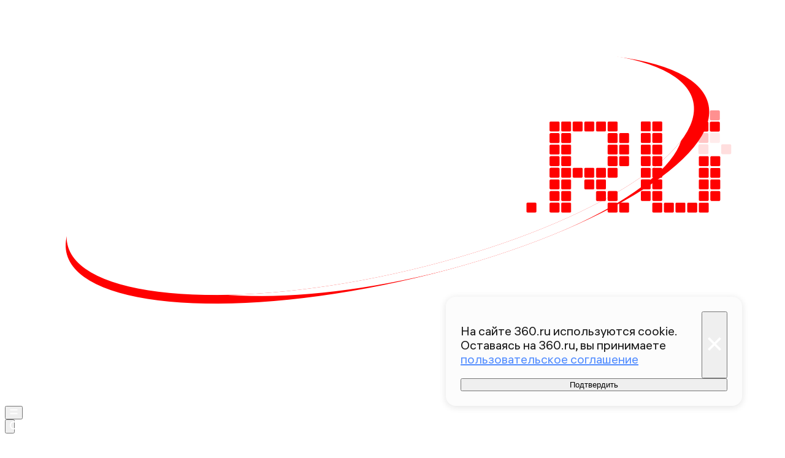

--- FILE ---
content_type: text/html; charset=utf-8
request_url: https://360.ru/tag/korolevskaja-semja/
body_size: 40045
content:
<!DOCTYPE html><html lang="ru" class="__variable_00abe7 __variable_908160"><head><meta charSet="utf-8"/><meta name="viewport" content="width=device-width, initial-scale=1, user-scalable=no"/><link rel="preload" href="https://static.360.ru/_next/static/media/51eceae4d243e7ed-s.p.woff2" as="font" crossorigin="" type="font/woff2"/><link rel="preload" href="https://static.360.ru/_next/static/media/ad26b56f3a788815-s.p.woff2" as="font" crossorigin="" type="font/woff2"/><link rel="preload" href="https://static.360.ru/_next/static/media/cfc0063f0eb0f311-s.p.woff2" as="font" crossorigin="" type="font/woff2"/><link rel="preload" href="https://static.360.ru/_next/static/media/f7e8ebbdae7b6bb6-s.p.woff2" as="font" crossorigin="" type="font/woff2"/><link rel="preload" as="image" href="https://storage.360.ru/articles/author/2024/7/egiazarova.jpg"/><link rel="stylesheet" href="https://static.360.ru/_next/static/css/25e300278927dffb.css" data-precedence="next"/><link rel="stylesheet" href="https://static.360.ru/_next/static/css/02a69838af7ee00a.css" data-precedence="next"/><link rel="stylesheet" href="https://static.360.ru/_next/static/css/3fb28e543f186e13.css" data-precedence="next"/><link rel="stylesheet" href="https://static.360.ru/_next/static/css/1505648eeb990bff.css" data-precedence="next"/><link rel="stylesheet" href="https://static.360.ru/_next/static/css/c32324aa5ab7e19f.css" data-precedence="next"/><link rel="stylesheet" href="https://static.360.ru/_next/static/css/f6fa95daf8164e3a.css" data-precedence="next"/><link rel="stylesheet" href="https://static.360.ru/_next/static/css/db927c2daa51fabf.css" data-precedence="next"/><link rel="stylesheet" href="https://static.360.ru/_next/static/css/a9d1020506ae1f40.css" data-precedence="next"/><link rel="stylesheet" href="https://static.360.ru/_next/static/css/fa30d6ec5172a74d.css" data-precedence="next"/><link rel="stylesheet" href="https://static.360.ru/_next/static/css/14a51ee5af36a946.css" data-precedence="next"/><link rel="stylesheet" href="https://static.360.ru/_next/static/css/74aef03662200eb8.css" data-precedence="next"/><link rel="stylesheet" href="https://static.360.ru/_next/static/css/416b5b49a92d3175.css" data-precedence="next"/><link rel="stylesheet" href="https://static.360.ru/_next/static/css/ad80347d47587333.css" data-precedence="next"/><link rel="stylesheet" href="https://static.360.ru/_next/static/css/9766fc5ca33156f0.css" data-precedence="next"/><link rel="stylesheet" href="https://static.360.ru/_next/static/css/99b4172337d3adb8.css" data-precedence="next"/><link rel="stylesheet" href="https://static.360.ru/_next/static/css/80f62274c956ae06.css" data-precedence="next"/><link rel="stylesheet" href="https://static.360.ru/_next/static/css/1ed2efae424274c7.css" data-precedence="next"/><link rel="stylesheet" href="https://static.360.ru/_next/static/css/593e9e4fe43866b6.css" data-precedence="next"/><link rel="stylesheet" href="https://static.360.ru/_next/static/css/bf4e4b3c2c88d0a7.css" data-precedence="next"/><link rel="stylesheet" href="https://static.360.ru/_next/static/css/9fb3f403b8f9b9d1.css" data-precedence="next"/><link rel="stylesheet" href="https://static.360.ru/_next/static/css/d497c840b32049d0.css" data-precedence="next"/><link rel="stylesheet" href="https://static.360.ru/_next/static/css/cc00d07893b34f3d.css" data-precedence="next"/><link rel="stylesheet" href="https://static.360.ru/_next/static/css/cf7263286126b3f2.css" data-precedence="next"/><link rel="stylesheet" href="https://static.360.ru/_next/static/css/ef46db3751d8e999.css" data-precedence="next"/><link rel="preload" as="script" fetchPriority="low" href="https://static.360.ru/_next/static/chunks/webpack-a8ece4993ca70aab.js"/><script src="https://static.360.ru/_next/static/chunks/fe1ea2d6-9274262039e6d3ab.js" async=""></script><script src="https://static.360.ru/_next/static/chunks/8190-3e2f7b93764897b5.js" async=""></script><script src="https://static.360.ru/_next/static/chunks/main-app-d58ff40348dcaaa5.js" async=""></script><script src="https://static.360.ru/_next/static/chunks/775-11a765c0fd8a9370.js" async=""></script><script src="https://static.360.ru/_next/static/chunks/1604-75b700d5ca69dcf4.js" async=""></script><script src="https://static.360.ru/_next/static/chunks/9083-d7ed879aff289c03.js" async=""></script><script src="https://static.360.ru/_next/static/chunks/2327-fef76069e073caf8.js" async=""></script><script src="https://static.360.ru/_next/static/chunks/7823-de5bea95d2fa5cbb.js" async=""></script><script src="https://static.360.ru/_next/static/chunks/7799-6361d0ed230168a1.js" async=""></script><script src="https://static.360.ru/_next/static/chunks/9955-0c61931c484e3d65.js" async=""></script><script src="https://static.360.ru/_next/static/chunks/1834-104d9320dd1d54b5.js" async=""></script><script src="https://static.360.ru/_next/static/chunks/7620-7b1619346524d9d7.js" async=""></script><script src="https://static.360.ru/_next/static/chunks/2787-5663975a083db764.js" async=""></script><script src="https://static.360.ru/_next/static/chunks/app/(root)/layout-8e3f0d942f7546c3.js" async=""></script><script src="https://static.360.ru/_next/static/chunks/app/(root)/error-77efb99c7486f232.js" async=""></script><script src="https://static.360.ru/_next/static/chunks/app/(root)/not-found-a7151e44efb86067.js" async=""></script><script src="https://static.360.ru/_next/static/chunks/3131-1dd7b8e4e088bd26.js" async=""></script><script src="https://static.360.ru/_next/static/chunks/8836-9a53f585b3d9edb1.js" async=""></script><script src="https://static.360.ru/_next/static/chunks/app/layout-9daf20fb8730d420.js" async=""></script><script src="https://static.360.ru/_next/static/chunks/app/error-0793242ecdab4c03.js" async=""></script><script src="https://static.360.ru/_next/static/chunks/5304-26566d08a010af5e.js" async=""></script><script src="https://static.360.ru/_next/static/chunks/3054-9d2ad41bb4194b22.js" async=""></script><script src="https://static.360.ru/_next/static/chunks/3266-b3898c4026bd90e2.js" async=""></script><script src="https://static.360.ru/_next/static/chunks/7174-77bf20e3e85ab0f6.js" async=""></script><script src="https://static.360.ru/_next/static/chunks/4969-41b7d1c1f96cc210.js" async=""></script><script src="https://static.360.ru/_next/static/chunks/app/(root)/(listings)/tag/%5Btag%5D/page-29174715deb49445.js" async=""></script><link rel="preload" href="https://jsn.24smi.net/smi.js" as="script"/><link rel="preload" href="https://yandex.ru/ads/system/context.js" as="script"/><link rel="preload" href="https://yandex.ru/ads/system/header-bidding.js" as="script"/><title>Все материалы c тегом Королевская семья Британии</title><meta name="description" content="Последние новости и статьи c тегом «Королевская семья Британии» на сайте 360"/><link rel="canonical" href="https://360.ru/tag/korolevskaja-semja/"/><meta property="og:title" content="Все материалы c тегом Королевская семья Британии | Новости и статьи на сегодня | "/><meta property="og:description" content="Все материалы c тегом Королевская семья Британии | Свежие новости на сайте 360°"/><meta property="og:url" content="https://360.ru/category/korolevskaja-semja/"/><meta property="og:site_name" content="360°"/><meta property="og:locale" content="ru_ru"/><meta property="og:image" content="https://360.ru/api/og/?title=%D0%92%D1%81%D0%B5%20%D0%BC%D0%B0%D1%82%D0%B5%D1%80%D0%B8%D0%B0%D0%BB%D1%8B%20c%20%D1%82%D0%B5%D0%B3%D0%BE%D0%BC%20%D0%9A%D0%BE%D1%80%D0%BE%D0%BB%D0%B5%D0%B2%D1%81%D0%BA%D0%B0%D1%8F%20%D1%81%D0%B5%D0%BC%D1%8C%D1%8F%20%D0%91%D1%80%D0%B8%D1%82%D0%B0%D0%BD%D0%B8%D0%B8&amp;desc=%D0%A1%D0%B2%D0%B5%D0%B6%D0%B8%D0%B5%20%D0%BD%D0%BE%D0%B2%D0%BE%D1%81%D1%82%D0%B8%20%D0%BD%D0%B0%20%D1%81%D0%B0%D0%B9%D1%82%D0%B5%20360%C2%B0"/><meta property="og:image:width" content="1920"/><meta property="og:image:height" content="1080"/><meta property="og:image:alt" content="Все материалы c тегом Королевская семья Британии | Новости и статьи на сегодня | "/><meta property="og:type" content="website"/><meta name="twitter:card" content="summary_large_image"/><meta name="twitter:title" content="Все материалы c тегом Королевская семья Британии | Новости и статьи на сегодня | "/><meta name="twitter:description" content="Все материалы c тегом Королевская семья Британии | Свежие новости на сайте 360°"/><meta name="twitter:image" content="https://360.ru/api/og/?title=%D0%92%D1%81%D0%B5%20%D0%BC%D0%B0%D1%82%D0%B5%D1%80%D0%B8%D0%B0%D0%BB%D1%8B%20c%20%D1%82%D0%B5%D0%B3%D0%BE%D0%BC%20%D0%9A%D0%BE%D1%80%D0%BE%D0%BB%D0%B5%D0%B2%D1%81%D0%BA%D0%B0%D1%8F%20%D1%81%D0%B5%D0%BC%D1%8C%D1%8F%20%D0%91%D1%80%D0%B8%D1%82%D0%B0%D0%BD%D0%B8%D0%B8&amp;desc=%D0%A1%D0%B2%D0%B5%D0%B6%D0%B8%D0%B5%20%D0%BD%D0%BE%D0%B2%D0%BE%D1%81%D1%82%D0%B8%20%D0%BD%D0%B0%20%D1%81%D0%B0%D0%B9%D1%82%D0%B5%20360%C2%B0"/><meta name="twitter:image:width" content="1920"/><meta name="twitter:image:height" content="1080"/><meta name="twitter:image:alt" content="Все материалы c тегом Королевская семья Британии | Новости и статьи на сегодня | "/><link rel="icon" href="/favicon.ico" type="image/x-icon" sizes="48x48"/><meta name="next-size-adjust"/><script src="https://static.360.ru/_next/static/chunks/polyfills-42372ed130431b0a.js" noModule=""></script></head><body class="_1yocw5k2 _1yocw5k0 _1yocw5k3"><!--$!--><template data-dgst="BAILOUT_TO_CLIENT_SIDE_RENDERING"></template><!--/$--><script>(self.__next_s=self.__next_s||[]).push(["https://jsn.24smi.net/smi.js",{"async":"","id":"HeadScript_1_1"}])</script><script>(self.__next_s=self.__next_s||[]).push([0,{"children":"window.yaContextCb = window.yaContextCb || []","id":"adfox1"}])</script><script>(self.__next_s=self.__next_s||[]).push(["https://yandex.ru/ads/system/context.js",{"async":"","id":"adfox2"}])</script><script>(self.__next_s=self.__next_s||[]).push(["https://yandex.ru/ads/system/header-bidding.js",{"async":"","id":"HeadScript_6_1"}])</script><script>(self.__next_s=self.__next_s||[]).push([0,{"children":"\r\nvar adfoxBiddersMap = {\r\n  \"myTarget\": \"892989\",\r\n  \"betweenDigital\": \"2261293\",\r\n  \"Gnezdo\": \"2288998\",\r\n  \"adwile\": \"2288995\"\r\n};\r\nvar biddersCpmAdjustmentMap = {\r\n   'myTarget': 0.5\r\n};\r\nvar adUnits = [\r\n  {\r\n    \"code\": \"D_300x600\",\r\n    \"sizes\": [\r\n      [\r\n        240,\r\n        400\r\n      ],\r\n      [\r\n        300,\r\n        600\r\n      ]\r\n    ],\r\n    \"bids\": [\r\n      {\r\n        \"bidder\": \"myTarget\",\r\n        \"params\": {\r\n          \"placementId\": \"1525652\"\r\n        }\r\n      },\r\n      {\r\n        \"bidder\": \"betweenDigital\",\r\n        \"params\": {\r\n          \"placementId\": \"4688603\"\r\n        }\r\n      }\r\n    ]\r\n  },\r\n  {\r\n    \"code\": \"D_250_1\",\r\n    \"sizes\": [\r\n      [\r\n        300,\r\n        250\r\n      ],\r\n      [\r\n        728,\r\n        90\r\n      ]\r\n    ],\r\n    \"bids\": [\r\n      {\r\n        \"bidder\": \"myTarget\",\r\n        \"params\": {\r\n          \"placementId\": \"1525717\"\r\n        }\r\n      },\r\n      {\r\n        \"bidder\": \"betweenDigital\",\r\n        \"params\": {\r\n          \"placementId\": \"4688604\"\r\n        }\r\n      },\r\n      {\r\n        \"bidder\": \"Gnezdo\",\r\n        \"params\": {\r\n          \"placementId\": \"332847\"\r\n        }\r\n      }\r\n    ]\r\n  },\r\n  {\r\n    \"code\": \"D_250_2\",\r\n    \"sizes\": [\r\n      [\r\n        300,\r\n        250\r\n      ],\r\n      [\r\n        728,\r\n        90\r\n      ]\r\n    ],\r\n    \"bids\": [\r\n      {\r\n        \"bidder\": \"myTarget\",\r\n        \"params\": {\r\n          \"placementId\": \"1525719\"\r\n        }\r\n      },\r\n      {\r\n        \"bidder\": \"betweenDigital\",\r\n        \"params\": {\r\n          \"placementId\": \"4688605\"\r\n        }\r\n      },\r\n      {\r\n        \"bidder\": \"Gnezdo\",\r\n        \"params\": {\r\n          \"placementId\": \"332848\"\r\n        }\r\n      }\r\n    ]\r\n  },\r\n  {\r\n    \"code\": \"M_300x250_1\",\r\n    \"sizes\": [\r\n      [\r\n        300,\r\n        250\r\n      ]\r\n    ],\r\n    \"bids\": [\r\n      {\r\n        \"bidder\": \"myTarget\",\r\n        \"params\": {\r\n          \"placementId\": \"1682259\"\r\n        }\r\n      },\r\n      {\r\n        \"bidder\": \"betweenDigital\",\r\n        \"params\": {\r\n          \"placementId\": \"4688606\"\r\n        }\r\n      },\r\n      {\r\n        \"bidder\": \"adwile\",\r\n        \"params\": {\r\n          \"placementId\": \"25948\"\r\n        }\r\n      },\r\n      {\r\n        \"bidder\": \"Gnezdo\",\r\n        \"params\": {\r\n          \"placementId\": \"332853\"\r\n        }\r\n      }\r\n    ]\r\n  },\r\n  {\r\n    \"code\": \"M_300x250_2\",\r\n    \"sizes\": [\r\n      [\r\n        300,\r\n        250\r\n      ]\r\n    ],\r\n    \"bids\": [\r\n      {\r\n        \"bidder\": \"myTarget\",\r\n        \"params\": {\r\n          \"placementId\": \"1682261\"\r\n        }\r\n      },\r\n      {\r\n        \"bidder\": \"betweenDigital\",\r\n        \"params\": {\r\n          \"placementId\": \"4688607\"\r\n        }\r\n      },\r\n      {\r\n        \"bidder\": \"adwile\",\r\n        \"params\": {\r\n          \"placementId\": \"25949\"\r\n        }\r\n      },\r\n      {\r\n        \"bidder\": \"Gnezdo\",\r\n        \"params\": {\r\n          \"placementId\": \"332854\"\r\n        }\r\n      }\r\n    ]\r\n  }\r\n];\r\n\r\nvar userTimeout = 1200;\r\n\r\nwindow.YaHeaderBiddingSettings = {\r\n  biddersMap: adfoxBiddersMap,\r\n  adUnits: adUnits,\r\n  timeout: userTimeout,\r\n};\r\n","id":"HeadScript_6_2"}])</script><script>(self.__next_s=self.__next_s||[]).push([0,{"children":"\r\nnew Image().src = \"https://counter.yadro.ru/hit;360tv?r\"+\r\nescape(document.referrer)+((typeof(screen)==\"undefined\")?\"\":\r\n\";s\"+screen.width+\"*\"+screen.height+\"*\"+(screen.colorDepth?\r\nscreen.colorDepth:screen.pixelDepth))+\";u\"+escape(document.URL)+\r\n\";h\"+escape(document.title.substring(0,150))+\r\n\";\"+Math.random();","id":"HeadScript_7_1"}])</script><script>(self.__next_s=self.__next_s||[]).push([0,{"type":"text/javascript","children":"\r\n   (function(m,e,t,r,i,k,a){m[i]=m[i]||function(){(m[i].a=m[i].a||[]).push(arguments)};\r\n   m[i].l=1*new Date();\r\n   for (var j = 0; j < document.scripts.length; j++) {if (document.scripts[j].src === r) { return; }}\r\n   k=e.createElement(t),a=e.getElementsByTagName(t)[0],k.async=1,k.src=r,a.parentNode.insertBefore(k,a)})\r\n   (window, document, \"script\", \"https://mc.webvisor.org/metrika/tag_ww.js\", \"ym\");\r\n\r\n   ym(1719465, \"init\", {\r\n        clickmap:true,\r\n        trackLinks:true,\r\n        accurateTrackBounce:true,\r\n        webvisor:true\r\n   });\r\n","id":"metrika"}])</script><script>(self.__next_s=self.__next_s||[]).push([0,{"type":"text/javascript","children":"\r\nvar _tmr = window._tmr || (window._tmr = []);\r\n_tmr.push({id: \"1530561\", type: \"pageView\", start: (new Date()).getTime()});\r\n(function (d, w, id) {\r\n  if (d.getElementById(id)) return;\r\n  var ts = d.createElement(\"script\"); ts.type = \"text/javascript\"; ts.async = true; ts.id = id;\r\n  ts.src = \"https://top-fwz1.mail.ru/js/code.js\";\r\n  var f = function () {var s = d.getElementsByTagName(\"script\")[0]; s.parentNode.insertBefore(ts, s);};\r\n  if (w.opera == \"[object Opera]\") { d.addEventListener(\"DOMContentLoaded\", f, false); } else { f(); }\r\n})(document, window, \"tmr-code\");\r\n","id":"HeadScript_403_1"}])</script><script>(self.__next_s=self.__next_s||[]).push([0,{"children":"\r\nnew Image().src = \"https://counter.yadro.ru/hit;1Mediainvest?r\"+\r\nescape(document.referrer)+((typeof(screen)==\"undefined\")?\"\":\r\n\";s\"+screen.width+\"*\"+screen.height+\"*\"+(screen.colorDepth?\r\nscreen.colorDepth:screen.pixelDepth))+\";u\"+escape(document.URL)+\r\n\";h\"+escape(document.title.substring(0,150))+\r\n\";\"+Math.random();","id":"HeadScript_513_1"}])</script><header class="_120z4kd1 _120z4kd0 _1jidxvc0"><a style="padding-right:30px" href="/"><!--$!--><template data-dgst="BAILOUT_TO_CLIENT_SIDE_RENDERING"></template><!--/$--></a><div class="_120z4kd4"></div><span class="_120z4kd3 _1jidxvc2"><button type="button" class="_1wm689p0 nry69u0" tabindex="0"><svg xmlns="http://www.w3.org/2000/svg" width="1em" height="1em" fill="none" viewBox="0 0 26 26"><path fill="var(--icon-color)" d="M1 5h24v4H1zM1 17h24v4H1z"></path></svg></button><div class="qm6vmj0"><button type="button" class="_1wm689p0 qm6vmj1" tabindex="0"><svg xmlns="http://www.w3.org/2000/svg" width="1em" height="1em" fill="none" viewBox="0 0 26 26"><path fill="var(--icon-color)" fill-rule="evenodd" d="M12.466 21.442a8.976 8.976 0 1 0 0-17.952 8.976 8.976 0 0 0 0 17.952m0 3.49c6.885 0 12.466-5.581 12.466-12.466S19.35 0 12.466 0 0 5.581 0 12.466s5.581 12.466 12.466 12.466" clip-rule="evenodd"></path><path fill="var(--icon-color)" d="m18.948 21.064 2.116-2.116L26 23.884 23.884 26z"></path></svg></button><!--$!--><template data-dgst="BAILOUT_TO_CLIENT_SIDE_RENDERING"></template><!--/$--><div class="qm6vmj6" id="targetInput"></div></div><a href="/streams/"><button type="button" class="_1wm689p0" tabindex="0"><div class="vloi011"> </div></button></a></span></header><button class="gymufc8" type="button"></button><div class="gymufc4 _1wayxna0"><div style="min-height:var(--min-header-height)"></div><div class="_1igh6n0" style="display:none"><nav class="_1igh6n1"><ul class="_1igh6n2"><li class="_1igh6n3"><a class="sgsmv90 _1igh6n8" href="/news/">Все новости</a></li><li class="_1igh6n3"><a class="sgsmv90 _1igh6n8" href="/tekst/">Истории</a></li><li class="_1igh6n3"><a class="sgsmv90 _1igh6n8" href="https://360.ru/streams/">Эфир</a></li><li class="_1igh6n3"><a class="sgsmv90 _1igh6n8" href="https://t.me/+sjh53uD_37dkNzdi">Суперчат 360</a></li><li class="_1igh6n3"><a class="sgsmv90 _1igh6n8" href="/specprojects/">Спецпроекты</a></li></ul><ul class="_1igh6n4"><li class="_1igh6n5"><a class="sgsmv90 _1igh6n8" href="/rubriki/mosobl/">Подмосковье</a><ul class="_1igh6n6"><li class="_1igh6n7"><a class="sgsmv90 _1igh6n9" href="/tag/balashiha/">Балашиха</a></li><li class="_1igh6n7"><a class="sgsmv90 _1igh6n9" href="/tag/noginsk/">Богородский</a></li><li class="_1igh6n7"><a class="sgsmv90 _1igh6n9" href="/tag/voskresensk/">Воскресенск</a></li><li class="_1igh6n7"><a class="sgsmv90 _1igh6n9" href="/tag/dmitrov/">Дмитров</a></li><li class="_1igh6n7"><a class="sgsmv90 _1igh6n9" href="/tag/istra/">Истра</a></li><li class="_1igh6n7"><a class="sgsmv90 _1igh6n9" href="/tag/kotelniki/">Котельники</a></li><li class="_1igh6n7"><a class="sgsmv90 _1igh6n9" href="/tag/krasnogorsk/">Красногорск</a></li><li class="_1igh6n7"><a class="sgsmv90 _1igh6n9" href="/tag/lobnja/">Лобня</a></li><li class="_1igh6n7"><a class="sgsmv90 _1igh6n9" href="/tag/mytischi/">Мытищи</a></li><li class="_1igh6n7"><a class="sgsmv90 _1igh6n9" href="/tag/naro-fominsk/">Наро-Фоминский</a></li><li class="_1igh6n7"><a class="sgsmv90 _1igh6n9" href="/tag/odintsovo/">Одинцово</a></li><li class="_1igh6n7"><a class="sgsmv90 _1igh6n9" href="/tag/pavlovskiy-posad/">Павловский Посад</a></li><li class="_1igh6n7"><a class="sgsmv90 _1igh6n9" href="/tag/podolsk/">Подольск</a></li><li class="_1igh6n7"><a class="sgsmv90 _1igh6n9" href="/tag/pushkino/">Пушкинский</a></li><li class="_1igh6n7"><a class="sgsmv90 _1igh6n9" href="/tag/solnechnogorsk/">Солнечногорск</a></li><li class="_1igh6n7"><a class="sgsmv90 _1igh6n9" href="/tag/himki/">Химки</a></li><li class="_1igh6n7"><a class="sgsmv90 _1igh6n9" href="/tag/chehov/">Чехов</a></li></ul></li></ul></nav></div></div><main class="_5qclqh0 _1kj79th0"><h1 class="_16k7jek0">Все новости по теме: Королевская семья Британии </h1><ul class="_1kj79th1"><li style="opacity:0;transform:translateY(-10px) translateZ(0)"><div class="be10so2 be10so0 be10so6 be10so3"><a class="be10so1" href="/news/znamenitosti/prints-garri-raskritikoval-megan-markl-v-kulinarnom-shou/"></a><article class="_1psms8z0 be10sod "><div class="_1psms8z1"><time class="_1ck6szm0 _1psms8z4" dateTime="2025-12-04T03:16+0300">04 декабря 2025 03:16</time></div><h2 class="_1psms8z5">Принц Гарри раскритиковал Меган Маркл в кулинарном шоу</h2></article><div class="wp347i4 wp347i3 wp347im wp347ie wp347i5 wp347ig _12pq1xn1 _12pq1xn0" style="aspect-ratio:1920/1080"><div class="f7y4pt6 f7y4pt9 wp347ip"><div class="f7y4pt5"><svg xmlns="http://www.w3.org/2000/svg" fill="currentColor" aria-hidden="true" viewBox="0 0 20 18" width="1em" height="1em" color="gray"><path d="M18 0H2a2 2 0 0 0-2 2v14a2 2 0 0 0 2 2h16a2 2 0 0 0 2-2V2a2 2 0 0 0-2-2m-5.5 4a1.5 1.5 0 1 1 0 3 1.5 1.5 0 0 1 0-3m4.376 10.481A1 1 0 0 1 16 15H4a1 1 0 0 1-.895-1.447l3.5-7A1 1 0 0 1 7.468 6a.97.97 0 0 1 .9.5l2.775 4.757 1.546-1.887a1 1 0 0 1 1.618.1l2.541 4a1 1 0 0 1 .028 1.011"></path></svg></div></div><img id="89763363" alt="Netflix/ Keystone Press Agency" loading="lazy" width="1920" height="1080" decoding="async" data-nimg="1" class="wp347io" style="color:transparent" sizes="(max-width: 375px) 375px, (max-width: 920px) 720px, 375px" srcSet="https://media.360.ru/get_resized/doP4F6QmIJ2xD3oTj19FlWkwpmg=/375x210/filters:rs(fill-down):format(webp)/YXJ0aWNsZXMvaW1hZ2UvMjAyNS8xMi9tZWdhbi5qcGc.webp?w=375 375w, https://media.360.ru/get_resized/TmKXVtmKKiBqJPdp9RZ0GP3p-T4=/658x370/filters:rs(fill-down):format(webp)/YXJ0aWNsZXMvaW1hZ2UvMjAyNS8xMi9tZWdhbi5qcGc.webp?w=658 658w, https://media.360.ru/get_resized/XzM_-pg7Xkk5g87C1NOGlu6vQl0=/720x405/filters:rs(fill-down):format(webp)/YXJ0aWNsZXMvaW1hZ2UvMjAyNS8xMi9tZWdhbi5qcGc.webp?w=720 720w, https://media.360.ru/get_resized/OlOZS5KOPNvNu0vyL_OwXn7wSMY=/1080x607/filters:rs(fill-down):format(webp)/YXJ0aWNsZXMvaW1hZ2UvMjAyNS8xMi9tZWdhbi5qcGc.webp?w=1080 1080w, https://media.360.ru/get_resized/lqCrXNycxnU9nvpIPAIQ0TYCoDk=/1440x810/filters:rs(fill-down):format(webp)/YXJ0aWNsZXMvaW1hZ2UvMjAyNS8xMi9tZWdhbi5qcGc.webp?w=1440 1440w, https://media.360.ru/get_resized/yqGWxwZc9LISd5r3TUO7sGL_9pA=/1920x1080/filters:rs(fill-down):format(webp)/YXJ0aWNsZXMvaW1hZ2UvMjAyNS8xMi9tZWdhbi5qcGc.webp?w=1920 1920w" src="https://media.360.ru/get_resized/yqGWxwZc9LISd5r3TUO7sGL_9pA=/1920x1080/filters:rs(fill-down):format(webp)/YXJ0aWNsZXMvaW1hZ2UvMjAyNS8xMi9tZWdhbi5qcGc.webp?w=1920"/></div></div></li><li style="opacity:0;transform:translateY(-10px) translateZ(0)"><div class="be10so2 be10so0 be10so6 be10so3"><a class="be10so1" href="/news/znamenitosti/salmonella-sassekskaja-megan-markl-vnov-publichno-opozorilas/"></a><article class="_1psms8z0 be10sod "><div class="_1psms8z1"><time class="_1ck6szm0 _1psms8z4" dateTime="2025-12-02T04:00+0300">02 декабря 2025 04:00</time><div class="hyzb740 _1psms8z7 be10soe"><button class="_13yn5na2 _13yn5na0 _13yn5na3 hyzb741" tabindex="0"><span class="_13yn5na1 hyzb742"><svg xmlns="http://www.w3.org/2000/svg" width="1em" height="1em" fill="none" viewBox="0 0 26 26"><path fill="var(--icon-color)" fill-rule="evenodd" d="M11.166 6.858c.74-2.137.37-4.415.025-5.586L15.504 0c.478 1.62 1.083 4.949-.089 8.33a11 11 0 0 1-.442 1.092h9.329l.541 4.431-1.643.408.305 4.327-1.598.358.362.053-.658 4.45-12.344-1.825-.02-.557-.439 4.593-4.417.342L.929 12.406l4.358-1.11.113.444c3.71-1.158 5.162-3.139 5.766-4.882" clip-rule="evenodd"></path></svg></span>1</button></div></div><h2 class="_1psms8z5">Сальмонелла Сассекская. Меган Маркл вновь публично опозорилась</h2></article><div class="wp347i4 wp347i3 wp347im wp347ie wp347i5 wp347ig _12pq1xn1 _12pq1xn0" style="aspect-ratio:1920/1080"><div class="f7y4pt6 f7y4pt9 wp347ip"><div class="f7y4pt5"><svg xmlns="http://www.w3.org/2000/svg" fill="currentColor" aria-hidden="true" viewBox="0 0 20 18" width="1em" height="1em" color="gray"><path d="M18 0H2a2 2 0 0 0-2 2v14a2 2 0 0 0 2 2h16a2 2 0 0 0 2-2V2a2 2 0 0 0-2-2m-5.5 4a1.5 1.5 0 1 1 0 3 1.5 1.5 0 0 1 0-3m4.376 10.481A1 1 0 0 1 16 15H4a1 1 0 0 1-.895-1.447l3.5-7A1 1 0 0 1 7.468 6a.97.97 0 0 1 .9.5l2.775 4.757 1.546-1.887a1 1 0 0 1 1.618.1l2.541 4a1 1 0 0 1 .028 1.011"></path></svg></div></div><img id="89755517" alt="Netflix/Keystone Press Agency" loading="lazy" width="1920" height="1080" decoding="async" data-nimg="1" class="wp347io" style="color:transparent" sizes="(max-width: 375px) 375px, (max-width: 920px) 720px, 375px" srcSet="https://media.360.ru/get_resized/ASGyfiiLzcAoxf3Vwgooz3ggASE=/375x210/filters:rs(fill-down):format(webp)/YXJ0aWNsZXMvaW1hZ2UvMjAyNS8xMi8yMDI1MDMwNS1zaGMtbDE2LTU5My5qcGc.webp?w=375 375w, https://media.360.ru/get_resized/G-CUikeBO4gHomWHzaZ892yaUa0=/658x370/filters:rs(fill-down):format(webp)/YXJ0aWNsZXMvaW1hZ2UvMjAyNS8xMi8yMDI1MDMwNS1zaGMtbDE2LTU5My5qcGc.webp?w=658 658w, https://media.360.ru/get_resized/mZCy1TgDT0SITnEkbMkshTI9ldE=/720x405/filters:rs(fill-down):format(webp)/YXJ0aWNsZXMvaW1hZ2UvMjAyNS8xMi8yMDI1MDMwNS1zaGMtbDE2LTU5My5qcGc.webp?w=720 720w, https://media.360.ru/get_resized/SymfvqMt5Xtd-oCufbl7LfCENag=/1080x607/filters:rs(fill-down):format(webp)/YXJ0aWNsZXMvaW1hZ2UvMjAyNS8xMi8yMDI1MDMwNS1zaGMtbDE2LTU5My5qcGc.webp?w=1080 1080w, https://media.360.ru/get_resized/UeJ8hTFqQtFQjChMzt1KwrVI9J4=/1440x810/filters:rs(fill-down):format(webp)/YXJ0aWNsZXMvaW1hZ2UvMjAyNS8xMi8yMDI1MDMwNS1zaGMtbDE2LTU5My5qcGc.webp?w=1440 1440w, https://media.360.ru/get_resized/XCrjJbWqyRm_3i35dds-ksmQKvw=/1920x1080/filters:rs(fill-down):format(webp)/YXJ0aWNsZXMvaW1hZ2UvMjAyNS8xMi8yMDI1MDMwNS1zaGMtbDE2LTU5My5qcGc.webp?w=1920 1920w" src="https://media.360.ru/get_resized/XCrjJbWqyRm_3i35dds-ksmQKvw=/1920x1080/filters:rs(fill-down):format(webp)/YXJ0aWNsZXMvaW1hZ2UvMjAyNS8xMi8yMDI1MDMwNS1zaGMtbDE2LTU5My5qcGc.webp?w=1920"/></div></div></li><li style="opacity:0;transform:translateY(-10px) translateZ(0)"><div class="be10so2 be10so0 be10so6 be10so3"><a class="be10so1" href="/news/mir/v-pismah-epshtejna-nashli-upominanie-o-koroleve-elizavete-ii/"></a><article class="_1psms8z0 be10sod "><div class="_1psms8z1"><time class="_1ck6szm0 _1psms8z4" dateTime="2025-11-23T01:55+0300">23 ноября 2025 01:55</time></div><h2 class="_1psms8z5">В письмах Эпштейна нашли упоминание о королеве Елизавете II</h2></article><div class="wp347i4 wp347i3 wp347im wp347ie wp347i5 wp347ig _12pq1xn1 _12pq1xn0" style="aspect-ratio:1920/1080"><div class="f7y4pt6 f7y4pt9 wp347ip"><div class="f7y4pt5"><svg xmlns="http://www.w3.org/2000/svg" fill="currentColor" aria-hidden="true" viewBox="0 0 20 18" width="1em" height="1em" color="gray"><path d="M18 0H2a2 2 0 0 0-2 2v14a2 2 0 0 0 2 2h16a2 2 0 0 0 2-2V2a2 2 0 0 0-2-2m-5.5 4a1.5 1.5 0 1 1 0 3 1.5 1.5 0 0 1 0-3m4.376 10.481A1 1 0 0 1 16 15H4a1 1 0 0 1-.895-1.447l3.5-7A1 1 0 0 1 7.468 6a.97.97 0 0 1 .9.5l2.775 4.757 1.546-1.887a1 1 0 0 1 1.618.1l2.541 4a1 1 0 0 1 .028 1.011"></path></svg></div></div><img id="89728177" alt="Stephen Lock/ZUMAPRESS.com" loading="lazy" width="1920" height="1080" decoding="async" data-nimg="1" class="wp347io" style="color:transparent" sizes="(max-width: 375px) 375px, (max-width: 920px) 720px, 375px" srcSet="https://media.360.ru/get_resized/Z-10eW5S8yv9MUJJ_d1Ub9_zFpM=/375x210/filters:rs(fill-down):focal(0.45:0.61):format(webp)/YXJ0aWNsZXMvaW1hZ2UvMjAyNS8xMS8yMDE5MTIyNS16YWEtYXAyLTA4NC5qcGc.webp?w=375 375w, https://media.360.ru/get_resized/0WieMqT5ydMHDMtEarljeDoNXVk=/658x370/filters:rs(fill-down):focal(0.45:0.61):format(webp)/YXJ0aWNsZXMvaW1hZ2UvMjAyNS8xMS8yMDE5MTIyNS16YWEtYXAyLTA4NC5qcGc.webp?w=658 658w, https://media.360.ru/get_resized/wVx1Gh_DhQl1fJ_t8mc71fudTrE=/720x405/filters:rs(fill-down):focal(0.45:0.61):format(webp)/YXJ0aWNsZXMvaW1hZ2UvMjAyNS8xMS8yMDE5MTIyNS16YWEtYXAyLTA4NC5qcGc.webp?w=720 720w, https://media.360.ru/get_resized/5lQlVACr42ogl1OMyvpNC331MII=/1080x607/filters:rs(fill-down):focal(0.45:0.61):format(webp)/YXJ0aWNsZXMvaW1hZ2UvMjAyNS8xMS8yMDE5MTIyNS16YWEtYXAyLTA4NC5qcGc.webp?w=1080 1080w, https://media.360.ru/get_resized/VL6J-bLlz6M1zET6UR5Byxy3mnw=/1440x810/filters:rs(fill-down):focal(0.45:0.61):format(webp)/YXJ0aWNsZXMvaW1hZ2UvMjAyNS8xMS8yMDE5MTIyNS16YWEtYXAyLTA4NC5qcGc.webp?w=1440 1440w, https://media.360.ru/get_resized/SwqWv3jTqdmggOqi-v4eW4XxtkY=/1920x1080/filters:rs(fill-down):focal(0.45:0.61):format(webp)/YXJ0aWNsZXMvaW1hZ2UvMjAyNS8xMS8yMDE5MTIyNS16YWEtYXAyLTA4NC5qcGc.webp?w=1920 1920w" src="https://media.360.ru/get_resized/SwqWv3jTqdmggOqi-v4eW4XxtkY=/1920x1080/filters:rs(fill-down):focal(0.45:0.61):format(webp)/YXJ0aWNsZXMvaW1hZ2UvMjAyNS8xMS8yMDE5MTIyNS16YWEtYXAyLTA4NC5qcGc.webp?w=1920"/></div></div></li><li style="opacity:0;transform:translateY(-10px) translateZ(0)"><div class="be10so2 be10so0 be10so6 be10so3"><a class="be10so1" href="/news/mir/brat-korolja-karla-iii-razvlekalsja-s-prostitutkami-v-bukingemskom-dvortse/"></a><article class="_1psms8z0 be10sod "><div class="_1psms8z1"><time class="_1ck6szm0 _1psms8z4" dateTime="2025-11-21T10:26+0300">21 ноября 2025 10:26</time></div><h2 class="_1psms8z5">Брат короля Карла III развлекался с проститутками в Букингемском дворце</h2></article><div class="wp347i4 wp347i3 wp347im wp347ie wp347i5 wp347ig _12pq1xn1 _12pq1xn0" style="aspect-ratio:1920/1080"><div class="f7y4pt6 f7y4pt9 wp347ip"><div class="f7y4pt5"><svg xmlns="http://www.w3.org/2000/svg" fill="currentColor" aria-hidden="true" viewBox="0 0 20 18" width="1em" height="1em" color="gray"><path d="M18 0H2a2 2 0 0 0-2 2v14a2 2 0 0 0 2 2h16a2 2 0 0 0 2-2V2a2 2 0 0 0-2-2m-5.5 4a1.5 1.5 0 1 1 0 3 1.5 1.5 0 0 1 0-3m4.376 10.481A1 1 0 0 1 16 15H4a1 1 0 0 1-.895-1.447l3.5-7A1 1 0 0 1 7.468 6a.97.97 0 0 1 .9.5l2.775 4.757 1.546-1.887a1 1 0 0 1 1.618.1l2.541 4a1 1 0 0 1 .028 1.011"></path></svg></div></div><img id="89723707" alt="Vuk Valcic" loading="lazy" width="1920" height="1080" decoding="async" data-nimg="1" class="wp347io" style="color:transparent" sizes="(max-width: 375px) 375px, (max-width: 920px) 720px, 375px" srcSet="https://media.360.ru/get_resized/7I9nqX02F10bgXmir2SIWQGKGP4=/375x210/filters:rs(fill-down):format(webp)/YXJ0aWNsZXMvaW1hZ2UvMjAyNS8xMS8yMDI0MDIwNi1hYWEtczE5Ny0wOTUuanBn.webp?w=375 375w, https://media.360.ru/get_resized/o22UIgEfB1-ZF7ZHpvcmra-Z7dc=/658x370/filters:rs(fill-down):format(webp)/YXJ0aWNsZXMvaW1hZ2UvMjAyNS8xMS8yMDI0MDIwNi1hYWEtczE5Ny0wOTUuanBn.webp?w=658 658w, https://media.360.ru/get_resized/cPIq5AmRmoGzn5HBzd4nBaCCd6o=/720x405/filters:rs(fill-down):format(webp)/YXJ0aWNsZXMvaW1hZ2UvMjAyNS8xMS8yMDI0MDIwNi1hYWEtczE5Ny0wOTUuanBn.webp?w=720 720w, https://media.360.ru/get_resized/t4S58nQfdXh5vpM3QddJRR_1Dw8=/1080x607/filters:rs(fill-down):format(webp)/YXJ0aWNsZXMvaW1hZ2UvMjAyNS8xMS8yMDI0MDIwNi1hYWEtczE5Ny0wOTUuanBn.webp?w=1080 1080w, https://media.360.ru/get_resized/NmzZbLcH8m9dN2YehfOHRP63KK4=/1440x810/filters:rs(fill-down):format(webp)/YXJ0aWNsZXMvaW1hZ2UvMjAyNS8xMS8yMDI0MDIwNi1hYWEtczE5Ny0wOTUuanBn.webp?w=1440 1440w, https://media.360.ru/get_resized/2t2-KouxN_3cApPSewH-SMAbAu8=/1920x1080/filters:rs(fill-down):format(webp)/YXJ0aWNsZXMvaW1hZ2UvMjAyNS8xMS8yMDI0MDIwNi1hYWEtczE5Ny0wOTUuanBn.webp?w=1920 1920w" src="https://media.360.ru/get_resized/2t2-KouxN_3cApPSewH-SMAbAu8=/1920x1080/filters:rs(fill-down):format(webp)/YXJ0aWNsZXMvaW1hZ2UvMjAyNS8xMS8yMDI0MDIwNi1hYWEtczE5Ny0wOTUuanBn.webp?w=1920"/></div></div></li><li style="opacity:0;transform:translateY(-10px) translateZ(0)"><div class="be10so2 be10so0 be10so6 be10so3"><a class="be10so1" href="/news/mir/brat-korolja-karla-iii-vodil-prostitutok-v-bukingemskij-dvorets/"></a><article class="_1psms8z0 be10sod "><div class="_1psms8z1"><time class="_1ck6szm0 _1psms8z4" dateTime="2025-11-09T02:07+0300">09 ноября 2025 02:07</time></div><h2 class="_1psms8z5">Брат короля Карла III водил проституток в Букингемский дворец</h2></article><div class="wp347i4 wp347i3 wp347im wp347ie wp347i5 wp347ig _12pq1xn1 _12pq1xn0" style="aspect-ratio:1920/1080"><div class="f7y4pt6 f7y4pt9 wp347ip"><div class="f7y4pt5"><svg xmlns="http://www.w3.org/2000/svg" fill="currentColor" aria-hidden="true" viewBox="0 0 20 18" width="1em" height="1em" color="gray"><path d="M18 0H2a2 2 0 0 0-2 2v14a2 2 0 0 0 2 2h16a2 2 0 0 0 2-2V2a2 2 0 0 0-2-2m-5.5 4a1.5 1.5 0 1 1 0 3 1.5 1.5 0 0 1 0-3m4.376 10.481A1 1 0 0 1 16 15H4a1 1 0 0 1-.895-1.447l3.5-7A1 1 0 0 1 7.468 6a.97.97 0 0 1 .9.5l2.775 4.757 1.546-1.887a1 1 0 0 1 1.618.1l2.541 4a1 1 0 0 1 .028 1.011"></path></svg></div></div><img id="89685229" alt="Stephen Lock/Keystone Press Agency" loading="lazy" width="1920" height="1080" decoding="async" data-nimg="1" class="wp347io" style="color:transparent" sizes="(max-width: 375px) 375px, (max-width: 920px) 720px, 375px" srcSet="https://media.360.ru/get_resized/kU8viTQArWfcG1EXQryAlbfJr5I=/375x210/filters:rs(fill-down):format(webp)/YXJ0aWNsZXMvaW1hZ2UvMjAyNS8xMS8yMDIyMDkxMC16YWEtYXAyLTEyNS5qcGc.webp?w=375 375w, https://media.360.ru/get_resized/_lup9K0XMMcN_6wNdAH9--V2_QU=/658x370/filters:rs(fill-down):format(webp)/YXJ0aWNsZXMvaW1hZ2UvMjAyNS8xMS8yMDIyMDkxMC16YWEtYXAyLTEyNS5qcGc.webp?w=658 658w, https://media.360.ru/get_resized/nXyQG5gbf3B2X0VqK0SPctn9S3I=/720x405/filters:rs(fill-down):format(webp)/YXJ0aWNsZXMvaW1hZ2UvMjAyNS8xMS8yMDIyMDkxMC16YWEtYXAyLTEyNS5qcGc.webp?w=720 720w, https://media.360.ru/get_resized/GF0VotU9AU32gYMstd4akfRjaOg=/1080x607/filters:rs(fill-down):format(webp)/YXJ0aWNsZXMvaW1hZ2UvMjAyNS8xMS8yMDIyMDkxMC16YWEtYXAyLTEyNS5qcGc.webp?w=1080 1080w, https://media.360.ru/get_resized/AS8yq-4CUgMAi7ObCm5VvVZz20Q=/1440x810/filters:rs(fill-down):format(webp)/YXJ0aWNsZXMvaW1hZ2UvMjAyNS8xMS8yMDIyMDkxMC16YWEtYXAyLTEyNS5qcGc.webp?w=1440 1440w, https://media.360.ru/get_resized/jgNUoCrrWeIJ0UoMdy8dIQD4Fbw=/1920x1080/filters:rs(fill-down):format(webp)/YXJ0aWNsZXMvaW1hZ2UvMjAyNS8xMS8yMDIyMDkxMC16YWEtYXAyLTEyNS5qcGc.webp?w=1920 1920w" src="https://media.360.ru/get_resized/jgNUoCrrWeIJ0UoMdy8dIQD4Fbw=/1920x1080/filters:rs(fill-down):format(webp)/YXJ0aWNsZXMvaW1hZ2UvMjAyNS8xMS8yMDIyMDkxMC16YWEtYXAyLTEyNS5qcGc.webp?w=1920"/></div></div></li><li style="opacity:0;transform:translateY(-10px) translateZ(0)"><div class="be10so2 be10so0 be10so6 be10so3"><a class="be10so1" href="/news/znamenitosti/model-rasskazala-ob-izvraschennyh-vkusah-oderzhimogo-seksom-brata-korolja-karla-iii/"></a><article class="_1psms8z0 be10sod "><div class="_1psms8z1"><time class="_1ck6szm0 _1psms8z4" dateTime="2025-11-05T06:01+0300">05 ноября 2025 06:01</time></div><h2 class="_1psms8z5">Модель рассказала об извращенных вкусах одержимого сексом брата короля Карла III</h2></article><div class="wp347i4 wp347i3 wp347im wp347ie wp347i5 wp347ig _12pq1xn1 _12pq1xn0" style="aspect-ratio:1920/1080"><div class="f7y4pt6 f7y4pt9 wp347ip"><div class="f7y4pt5"><svg xmlns="http://www.w3.org/2000/svg" fill="currentColor" aria-hidden="true" viewBox="0 0 20 18" width="1em" height="1em" color="gray"><path d="M18 0H2a2 2 0 0 0-2 2v14a2 2 0 0 0 2 2h16a2 2 0 0 0 2-2V2a2 2 0 0 0-2-2m-5.5 4a1.5 1.5 0 1 1 0 3 1.5 1.5 0 0 1 0-3m4.376 10.481A1 1 0 0 1 16 15H4a1 1 0 0 1-.895-1.447l3.5-7A1 1 0 0 1 7.468 6a.97.97 0 0 1 .9.5l2.775 4.757 1.546-1.887a1 1 0 0 1 1.618.1l2.541 4a1 1 0 0 1 .028 1.011"></path></svg></div></div><img id="89672871" alt="" loading="lazy" width="1920" height="1080" decoding="async" data-nimg="1" class="wp347io" style="color:transparent" sizes="(max-width: 375px) 375px, (max-width: 920px) 720px, 375px" srcSet="https://media.360.ru/get_resized/4sdgr2fPXdHIR84K-H0xtyz_ARE=/375x210/filters:rs(fill-down):format(webp)/YXJ0aWNsZXMvaW1hZ2UvMjAyNS8xMS9yaWEtNjg4OTIxbHIuanBn.webp?w=375 375w, https://media.360.ru/get_resized/F7hl2HMCIayS0lTCNJD2I227IcY=/658x370/filters:rs(fill-down):format(webp)/YXJ0aWNsZXMvaW1hZ2UvMjAyNS8xMS9yaWEtNjg4OTIxbHIuanBn.webp?w=658 658w, https://media.360.ru/get_resized/Y0GbA1w5fIqJr7FM7nyRS9xNtL0=/720x405/filters:rs(fill-down):format(webp)/YXJ0aWNsZXMvaW1hZ2UvMjAyNS8xMS9yaWEtNjg4OTIxbHIuanBn.webp?w=720 720w, https://media.360.ru/get_resized/entkYilg7GkqIfCeE4evJVpuSII=/1080x607/filters:rs(fill-down):format(webp)/YXJ0aWNsZXMvaW1hZ2UvMjAyNS8xMS9yaWEtNjg4OTIxbHIuanBn.webp?w=1080 1080w, https://media.360.ru/get_resized/fGhcif2ESQwuqu8KuwXh4nJAzcI=/1440x810/filters:rs(fill-down):format(webp)/YXJ0aWNsZXMvaW1hZ2UvMjAyNS8xMS9yaWEtNjg4OTIxbHIuanBn.webp?w=1440 1440w, https://media.360.ru/get_resized/mGS-BQqggozKU2N8lqOODujzANo=/1920x1080/filters:rs(fill-down):format(webp)/YXJ0aWNsZXMvaW1hZ2UvMjAyNS8xMS9yaWEtNjg4OTIxbHIuanBn.webp?w=1920 1920w" src="https://media.360.ru/get_resized/mGS-BQqggozKU2N8lqOODujzANo=/1920x1080/filters:rs(fill-down):format(webp)/YXJ0aWNsZXMvaW1hZ2UvMjAyNS8xMS9yaWEtNjg4OTIxbHIuanBn.webp?w=1920"/></div></div></li><li style="opacity:0;transform:translateY(-10px) translateZ(0)"><div class="be10so2 be10so0 be10so6 be10so3"><a class="be10so1" href="/news/mir/brat-korolja-britanii-otkazalsja-ot-svoih-titulov-iz-za-svjazej-s-epshtejnom/"></a><article class="_1psms8z0 be10sod "><div class="_1psms8z1"><time class="_1ck6szm0 _1psms8z4" dateTime="2025-10-18T02:41+0300">18 октября 2025 02:41</time></div><h2 class="_1psms8z5">Брат короля Британии отказался от своих титулов из-за связей с Эпштейном</h2></article><div class="wp347i4 wp347i3 wp347im wp347ie wp347i5 wp347ig _12pq1xn1 _12pq1xn0" style="aspect-ratio:1920/1080"><div class="f7y4pt6 f7y4pt9 wp347ip"><div class="f7y4pt5"><svg xmlns="http://www.w3.org/2000/svg" fill="currentColor" aria-hidden="true" viewBox="0 0 20 18" width="1em" height="1em" color="gray"><path d="M18 0H2a2 2 0 0 0-2 2v14a2 2 0 0 0 2 2h16a2 2 0 0 0 2-2V2a2 2 0 0 0-2-2m-5.5 4a1.5 1.5 0 1 1 0 3 1.5 1.5 0 0 1 0-3m4.376 10.481A1 1 0 0 1 16 15H4a1 1 0 0 1-.895-1.447l3.5-7A1 1 0 0 1 7.468 6a.97.97 0 0 1 .9.5l2.775 4.757 1.546-1.887a1 1 0 0 1 1.618.1l2.541 4a1 1 0 0 1 .028 1.011"></path></svg></div></div><img id="89621476" alt="Stephen Lock / i-Images" loading="lazy" width="1920" height="1080" decoding="async" data-nimg="1" class="wp347io" style="color:transparent" sizes="(max-width: 375px) 375px, (max-width: 920px) 720px, 375px" srcSet="https://media.360.ru/get_resized/X9eMWCsF3a-he5QJiQIutIvb2Ig=/375x210/filters:rs(fill-down):format(webp)/YXJ0aWNsZXMvaW1hZ2UvMjAyNS8xMC8yMDI1MDkxNi16YWEtYXAyLTE3OV9tWmdyZnNsLmpwZw.webp?w=375 375w, https://media.360.ru/get_resized/7uFm5C3ZVaWVk9A959wA4efB2fM=/658x370/filters:rs(fill-down):format(webp)/YXJ0aWNsZXMvaW1hZ2UvMjAyNS8xMC8yMDI1MDkxNi16YWEtYXAyLTE3OV9tWmdyZnNsLmpwZw.webp?w=658 658w, https://media.360.ru/get_resized/A2KDQyx_TaMAHnxeOiVYw6Wmj_k=/720x405/filters:rs(fill-down):format(webp)/YXJ0aWNsZXMvaW1hZ2UvMjAyNS8xMC8yMDI1MDkxNi16YWEtYXAyLTE3OV9tWmdyZnNsLmpwZw.webp?w=720 720w, https://media.360.ru/get_resized/7T8iP_8iR2cpGcnp7HJ-FSPcY2M=/1080x607/filters:rs(fill-down):format(webp)/YXJ0aWNsZXMvaW1hZ2UvMjAyNS8xMC8yMDI1MDkxNi16YWEtYXAyLTE3OV9tWmdyZnNsLmpwZw.webp?w=1080 1080w, https://media.360.ru/get_resized/ILFmgjMilK7w_E2wzdW7ON6MKWI=/1440x810/filters:rs(fill-down):format(webp)/YXJ0aWNsZXMvaW1hZ2UvMjAyNS8xMC8yMDI1MDkxNi16YWEtYXAyLTE3OV9tWmdyZnNsLmpwZw.webp?w=1440 1440w, https://media.360.ru/get_resized/YUkJACt3dhdSFOhySEuLdjQqcQU=/1920x1080/filters:rs(fill-down):format(webp)/YXJ0aWNsZXMvaW1hZ2UvMjAyNS8xMC8yMDI1MDkxNi16YWEtYXAyLTE3OV9tWmdyZnNsLmpwZw.webp?w=1920 1920w" src="https://media.360.ru/get_resized/YUkJACt3dhdSFOhySEuLdjQqcQU=/1920x1080/filters:rs(fill-down):format(webp)/YXJ0aWNsZXMvaW1hZ2UvMjAyNS8xMC8yMDI1MDkxNi16YWEtYXAyLTE3OV9tWmdyZnNsLmpwZw.webp?w=1920"/></div></div></li><li style="opacity:0;transform:translateY(-10px) translateZ(0)"><article class="_1p54gfbe paper _1p54gfbf _1p54gfbh _1p54gfbm hy12qi0"><a class="hy12qig" href="/tekst/znamenitosti/starye-umirajut-a-molodym-ne-do-prestola-chto-ne-tak-s-britanskoj-monarhiej/"></a><div class="hy12qi1"><header class="hy12qi2"><img class="hy12qi3" alt="Виктория Егиазарова" src="https://storage.360.ru/articles/author/2024/7/egiazarova.jpg"/><div class="hy12qi4"><div class="hy12qi5"><time class="_1ck6szm0 hy12qi6" dateTime="2025-10-03T18:10+0300">03 октября 2025 18:10</time></div><span class="hy12qia">Виктория Егиазарова</span></div></header><main class="hy12qib"><p class="hy12qic">Британская королевская семья исчезает. На фоне глобализации и уходящих в прошлое традиций перспектива того, что некому будет исполнять монаршие обязанности, становится все ближе.</p><span class="hy12qid">Читать статью</span></main></div><footer class="hy12qie"><div class="wp347i4 wp347i3 wp347il wp347ie wp347i5 wp347ig hy12qif" style="aspect-ratio:1920/1080"><div class="f7y4pt6 f7y4pt8 wp347ip"><div class="f7y4pt5"><svg xmlns="http://www.w3.org/2000/svg" fill="currentColor" aria-hidden="true" viewBox="0 0 20 18" width="1em" height="1em" color="gray"><path d="M18 0H2a2 2 0 0 0-2 2v14a2 2 0 0 0 2 2h16a2 2 0 0 0 2-2V2a2 2 0 0 0-2-2m-5.5 4a1.5 1.5 0 1 1 0 3 1.5 1.5 0 0 1 0-3m4.376 10.481A1 1 0 0 1 16 15H4a1 1 0 0 1-.895-1.447l3.5-7A1 1 0 0 1 7.468 6a.97.97 0 0 1 .9.5l2.775 4.757 1.546-1.887a1 1 0 0 1 1.618.1l2.541 4a1 1 0 0 1 .028 1.011"></path></svg></div></div><img id="89578990" alt="IMAGO/Julie Edwards" loading="lazy" width="1920" height="1080" decoding="async" data-nimg="1" class="wp347io" style="color:transparent" sizes="(max-width: 920px) 720px, 375px" srcSet="https://media.360.ru/get_resized/eywrbO31PwOhUl5CKTa2qR-paGs=/375x210/filters:rs(fill-down):format(webp)/YXJ0aWNsZXMvaW1hZ2UvMjAyNS8xMC8yMDI1MDYxNC1nYWYtdTU1LTIxOS5qcGc.webp?w=375 375w, https://media.360.ru/get_resized/VIJEjcKDBX_cHY9LZgK54kmVZa0=/658x370/filters:rs(fill-down):format(webp)/YXJ0aWNsZXMvaW1hZ2UvMjAyNS8xMC8yMDI1MDYxNC1nYWYtdTU1LTIxOS5qcGc.webp?w=658 658w, https://media.360.ru/get_resized/N02l71m1eeYZwCvMTUQeigSOzGY=/720x405/filters:rs(fill-down):format(webp)/YXJ0aWNsZXMvaW1hZ2UvMjAyNS8xMC8yMDI1MDYxNC1nYWYtdTU1LTIxOS5qcGc.webp?w=720 720w, https://media.360.ru/get_resized/zYpbd3P5WztS2Jgy1_H7tNsQ71A=/1080x607/filters:rs(fill-down):format(webp)/YXJ0aWNsZXMvaW1hZ2UvMjAyNS8xMC8yMDI1MDYxNC1nYWYtdTU1LTIxOS5qcGc.webp?w=1080 1080w, https://media.360.ru/get_resized/fldGXlSLwkRF8mIwoyA2Nam6IjI=/1440x810/filters:rs(fill-down):format(webp)/YXJ0aWNsZXMvaW1hZ2UvMjAyNS8xMC8yMDI1MDYxNC1nYWYtdTU1LTIxOS5qcGc.webp?w=1440 1440w, https://media.360.ru/get_resized/I54t6XBAh1G4ct10e4jqt4DOuPA=/1920x1080/filters:rs(fill-down):format(webp)/YXJ0aWNsZXMvaW1hZ2UvMjAyNS8xMC8yMDI1MDYxNC1nYWYtdTU1LTIxOS5qcGc.webp?w=1920 1920w" src="https://media.360.ru/get_resized/I54t6XBAh1G4ct10e4jqt4DOuPA=/1920x1080/filters:rs(fill-down):format(webp)/YXJ0aWNsZXMvaW1hZ2UvMjAyNS8xMC8yMDI1MDYxNC1nYWYtdTU1LTIxOS5qcGc.webp?w=1920"/></div></footer></article></li><li style="opacity:0;transform:translateY(-10px) translateZ(0)"><div class="be10so2 be10so0 be10so6 be10so3"><a class="be10so1" href="/news/mir/dvoretskij-elizavety-ii-raskryl-pochemu-koroleva-skryvala-rak-ot-semi/"></a><article class="_1psms8z0 be10sod "><div class="_1psms8z1"><time class="_1ck6szm0 _1psms8z4" dateTime="2025-09-10T03:16+0300">10 сентября 2025 03:16</time></div><h2 class="_1psms8z5">Дворецкий Елизаветы II раскрыл, почему королева скрывала рак от семьи</h2></article><div class="wp347i4 wp347i3 wp347im wp347ie wp347i5 wp347ig _12pq1xn1 _12pq1xn0" style="aspect-ratio:1920/1080"><div class="f7y4pt6 f7y4pt9 wp347ip"><div class="f7y4pt5"><svg xmlns="http://www.w3.org/2000/svg" fill="currentColor" aria-hidden="true" viewBox="0 0 20 18" width="1em" height="1em" color="gray"><path d="M18 0H2a2 2 0 0 0-2 2v14a2 2 0 0 0 2 2h16a2 2 0 0 0 2-2V2a2 2 0 0 0-2-2m-5.5 4a1.5 1.5 0 1 1 0 3 1.5 1.5 0 0 1 0-3m4.376 10.481A1 1 0 0 1 16 15H4a1 1 0 0 1-.895-1.447l3.5-7A1 1 0 0 1 7.468 6a.97.97 0 0 1 .9.5l2.775 4.757 1.546-1.887a1 1 0 0 1 1.618.1l2.541 4a1 1 0 0 1 .028 1.011"></path></svg></div></div><img id="89506222" alt="Pool/Keystone Press Agency" loading="lazy" width="1920" height="1080" decoding="async" data-nimg="1" class="wp347io" style="color:transparent" sizes="(max-width: 375px) 375px, (max-width: 920px) 720px, 375px" srcSet="https://media.360.ru/get_resized/8_5aBCkpsLt6JyFnoCzuteF2vZk=/375x210/filters:rs(fill-down):format(webp)/YXJ0aWNsZXMvaW1hZ2UvMjAyNS85LzIwMjExMDAxLXphYS1hcDItMDQyLmpwZw.webp?w=375 375w, https://media.360.ru/get_resized/wBecgbwI29Fj3WjmuFqLVnByHzk=/658x370/filters:rs(fill-down):format(webp)/YXJ0aWNsZXMvaW1hZ2UvMjAyNS85LzIwMjExMDAxLXphYS1hcDItMDQyLmpwZw.webp?w=658 658w, https://media.360.ru/get_resized/lG3VQ7uFMPEjvtQ0GNjTxugKq94=/720x405/filters:rs(fill-down):format(webp)/YXJ0aWNsZXMvaW1hZ2UvMjAyNS85LzIwMjExMDAxLXphYS1hcDItMDQyLmpwZw.webp?w=720 720w, https://media.360.ru/get_resized/_VD58jBzXcFxP9ZTIbEdZHOTcKA=/1080x607/filters:rs(fill-down):format(webp)/YXJ0aWNsZXMvaW1hZ2UvMjAyNS85LzIwMjExMDAxLXphYS1hcDItMDQyLmpwZw.webp?w=1080 1080w, https://media.360.ru/get_resized/573suYXhXAY4mQxP5gr3jhsiJZY=/1440x810/filters:rs(fill-down):format(webp)/YXJ0aWNsZXMvaW1hZ2UvMjAyNS85LzIwMjExMDAxLXphYS1hcDItMDQyLmpwZw.webp?w=1440 1440w, https://media.360.ru/get_resized/En60wIZGOkLZewD7vvqpQEZMkE0=/1920x1080/filters:rs(fill-down):format(webp)/YXJ0aWNsZXMvaW1hZ2UvMjAyNS85LzIwMjExMDAxLXphYS1hcDItMDQyLmpwZw.webp?w=1920 1920w" src="https://media.360.ru/get_resized/En60wIZGOkLZewD7vvqpQEZMkE0=/1920x1080/filters:rs(fill-down):format(webp)/YXJ0aWNsZXMvaW1hZ2UvMjAyNS85LzIwMjExMDAxLXphYS1hcDItMDQyLmpwZw.webp?w=1920"/></div></div></li><li style="opacity:0;transform:translateY(-10px) translateZ(0)"><div class="be10so2 be10so0 be10so6 be10so3"><a class="be10so1" href="/news/mir/korolevu-velikobritanii-v-junosti-pytalis-iznasilovat/"></a><article class="_1psms8z0 be10sod "><div class="_1psms8z1"><time class="_1ck6szm0 _1psms8z4" dateTime="2025-09-01T03:31+0300">01 сентября 2025 03:31</time></div><h2 class="_1psms8z5">Королеву Великобритании в юности пытались изнасиловать</h2></article><div class="wp347i4 wp347i3 wp347im wp347ie wp347i5 wp347ig _12pq1xn1 _12pq1xn0" style="aspect-ratio:1920/1080"><div class="f7y4pt6 f7y4pt9 wp347ip"><div class="f7y4pt5"><svg xmlns="http://www.w3.org/2000/svg" fill="currentColor" aria-hidden="true" viewBox="0 0 20 18" width="1em" height="1em" color="gray"><path d="M18 0H2a2 2 0 0 0-2 2v14a2 2 0 0 0 2 2h16a2 2 0 0 0 2-2V2a2 2 0 0 0-2-2m-5.5 4a1.5 1.5 0 1 1 0 3 1.5 1.5 0 0 1 0-3m4.376 10.481A1 1 0 0 1 16 15H4a1 1 0 0 1-.895-1.447l3.5-7A1 1 0 0 1 7.468 6a.97.97 0 0 1 .9.5l2.775 4.757 1.546-1.887a1 1 0 0 1 1.618.1l2.541 4a1 1 0 0 1 .028 1.011"></path></svg></div></div><img id="89477408" alt="Pool /i-Images/Keystone Press Agency" loading="lazy" width="1920" height="1080" decoding="async" data-nimg="1" class="wp347io" style="color:transparent" sizes="(max-width: 375px) 375px, (max-width: 920px) 720px, 375px" srcSet="https://media.360.ru/get_resized/8BED3UUTS9ECsYMV1Cg9e39tXqU=/375x210/filters:rs(fill-down):format(webp)/YXJ0aWNsZXMvaW1hZ2UvMjAyNS85LzIwMjUwODIxLXphYS1hcDItMDg4LmpwZw.webp?w=375 375w, https://media.360.ru/get_resized/qWipdh3O5F5Lz7NMVEUzeuBN2JA=/658x370/filters:rs(fill-down):format(webp)/YXJ0aWNsZXMvaW1hZ2UvMjAyNS85LzIwMjUwODIxLXphYS1hcDItMDg4LmpwZw.webp?w=658 658w, https://media.360.ru/get_resized/9s15vDDSuZ-1f4VVxfxH7O7_7ZY=/720x405/filters:rs(fill-down):format(webp)/YXJ0aWNsZXMvaW1hZ2UvMjAyNS85LzIwMjUwODIxLXphYS1hcDItMDg4LmpwZw.webp?w=720 720w, https://media.360.ru/get_resized/HrxDR0kre10S13JFMmeowLu-5yg=/1080x607/filters:rs(fill-down):format(webp)/YXJ0aWNsZXMvaW1hZ2UvMjAyNS85LzIwMjUwODIxLXphYS1hcDItMDg4LmpwZw.webp?w=1080 1080w, https://media.360.ru/get_resized/21vxUBtqX0HOfcNG0dmeGhXX8vY=/1440x810/filters:rs(fill-down):format(webp)/YXJ0aWNsZXMvaW1hZ2UvMjAyNS85LzIwMjUwODIxLXphYS1hcDItMDg4LmpwZw.webp?w=1440 1440w, https://media.360.ru/get_resized/nOOJHSZXqcnAhvptf2xJ2EfJXb8=/1920x1080/filters:rs(fill-down):format(webp)/YXJ0aWNsZXMvaW1hZ2UvMjAyNS85LzIwMjUwODIxLXphYS1hcDItMDg4LmpwZw.webp?w=1920 1920w" src="https://media.360.ru/get_resized/nOOJHSZXqcnAhvptf2xJ2EfJXb8=/1920x1080/filters:rs(fill-down):format(webp)/YXJ0aWNsZXMvaW1hZ2UvMjAyNS85LzIwMjUwODIxLXphYS1hcDItMDg4LmpwZw.webp?w=1920"/></div></div></li><li style="opacity:0;transform:translateY(-10px) translateZ(0)"><div class="be10so2 be10so0 be10so6 be10so3"><a class="be10so1" href="/news/mir/prints-garri-vpervye-za-20-mesjatsev-reshil-priehat-k-umirajuschemu-ot-raka-ottsu/"></a><article class="_1psms8z0 be10sod "><div class="_1psms8z1"><time class="_1ck6szm0 _1psms8z4" dateTime="2025-08-29T19:02+0300">29 августа 2025 19:02</time></div><h2 class="_1psms8z5">Принц Гарри впервые за 20 месяцев решил приехать к умирающему от рака отцу</h2></article><div class="wp347i4 wp347i3 wp347im wp347ie wp347i5 wp347ig _12pq1xn1 _12pq1xn0" style="aspect-ratio:1920/1080"><div class="f7y4pt6 f7y4pt9 wp347ip"><div class="f7y4pt5"><svg xmlns="http://www.w3.org/2000/svg" fill="currentColor" aria-hidden="true" viewBox="0 0 20 18" width="1em" height="1em" color="gray"><path d="M18 0H2a2 2 0 0 0-2 2v14a2 2 0 0 0 2 2h16a2 2 0 0 0 2-2V2a2 2 0 0 0-2-2m-5.5 4a1.5 1.5 0 1 1 0 3 1.5 1.5 0 0 1 0-3m4.376 10.481A1 1 0 0 1 16 15H4a1 1 0 0 1-.895-1.447l3.5-7A1 1 0 0 1 7.468 6a.97.97 0 0 1 .9.5l2.775 4.757 1.546-1.887a1 1 0 0 1 1.618.1l2.541 4a1 1 0 0 1 .028 1.011"></path></svg></div></div><img id="89473973" alt="Martyn Wheatley / i-Images" loading="lazy" width="1920" height="1080" decoding="async" data-nimg="1" class="wp347io" style="color:transparent" sizes="(max-width: 375px) 375px, (max-width: 920px) 720px, 375px" srcSet="https://media.360.ru/get_resized/UzSFJ3JDuexpZkVho_9vFhrRVvQ=/375x210/filters:rs(fill-down):format(webp)/YXJ0aWNsZXMvaW1hZ2UvMjAyNS84LzIwMjUwNDA5LXphYS1hcDItMDU1LmpwZw.webp?w=375 375w, https://media.360.ru/get_resized/yrqTBmWWCdYq6vPLaOtZtyeD0AU=/658x370/filters:rs(fill-down):format(webp)/YXJ0aWNsZXMvaW1hZ2UvMjAyNS84LzIwMjUwNDA5LXphYS1hcDItMDU1LmpwZw.webp?w=658 658w, https://media.360.ru/get_resized/MZYWxKWJmY5OFfRugZoOQhWUCec=/720x405/filters:rs(fill-down):format(webp)/YXJ0aWNsZXMvaW1hZ2UvMjAyNS84LzIwMjUwNDA5LXphYS1hcDItMDU1LmpwZw.webp?w=720 720w, https://media.360.ru/get_resized/DDO2OFW3UTADnriAmQUE_4xYKug=/1080x607/filters:rs(fill-down):format(webp)/YXJ0aWNsZXMvaW1hZ2UvMjAyNS84LzIwMjUwNDA5LXphYS1hcDItMDU1LmpwZw.webp?w=1080 1080w, https://media.360.ru/get_resized/smaUTKfSSbiA1d995Yu3Dv2BQ2A=/1440x810/filters:rs(fill-down):format(webp)/YXJ0aWNsZXMvaW1hZ2UvMjAyNS84LzIwMjUwNDA5LXphYS1hcDItMDU1LmpwZw.webp?w=1440 1440w, https://media.360.ru/get_resized/wMZHarfXUPw48QD3ipy-YmvEvBw=/1920x1080/filters:rs(fill-down):format(webp)/YXJ0aWNsZXMvaW1hZ2UvMjAyNS84LzIwMjUwNDA5LXphYS1hcDItMDU1LmpwZw.webp?w=1920 1920w" src="https://media.360.ru/get_resized/wMZHarfXUPw48QD3ipy-YmvEvBw=/1920x1080/filters:rs(fill-down):format(webp)/YXJ0aWNsZXMvaW1hZ2UvMjAyNS84LzIwMjUwNDA5LXphYS1hcDItMDU1LmpwZw.webp?w=1920"/></div></div></li><li style="opacity:0;transform:translateY(-10px) translateZ(0)"><div class="be10so2 be10so0 be10so6 be10so3"><a class="be10so1" href="/news/mir/ochen-slab-karl-iii-obzavelsja-trostju-i-butylkoj/"></a><article class="_1psms8z0 be10sod "><div class="_1psms8z1"><time class="_1ck6szm0 _1psms8z4" dateTime="2025-08-17T00:51+0300">17 августа 2025 00:51</time><div class="hyzb740 _1psms8z7 be10soe"><button class="_13yn5na2 _13yn5na0 _13yn5na3 hyzb741" tabindex="0"><span class="_13yn5na1 hyzb742"><svg xmlns="http://www.w3.org/2000/svg" width="1em" height="1em" fill="none" viewBox="0 0 26 26"><path fill="var(--icon-color)" fill-rule="evenodd" d="M11.166 6.858c.74-2.137.37-4.415.025-5.586L15.504 0c.478 1.62 1.083 4.949-.089 8.33a11 11 0 0 1-.442 1.092h9.329l.541 4.431-1.643.408.305 4.327-1.598.358.362.053-.658 4.45-12.344-1.825-.02-.557-.439 4.593-4.417.342L.929 12.406l4.358-1.11.113.444c3.71-1.158 5.162-3.139 5.766-4.882" clip-rule="evenodd"></path></svg></span>1</button></div></div><h2 class="_1psms8z5">«Очень слаб». Карл III обзавелся тростью и бутылкой</h2></article><div class="wp347i4 wp347i3 wp347im wp347ie wp347i5 wp347ig _12pq1xn1 _12pq1xn0" style="aspect-ratio:1920/1080"><div class="f7y4pt6 f7y4pt9 wp347ip"><div class="f7y4pt5"><svg xmlns="http://www.w3.org/2000/svg" fill="currentColor" aria-hidden="true" viewBox="0 0 20 18" width="1em" height="1em" color="gray"><path d="M18 0H2a2 2 0 0 0-2 2v14a2 2 0 0 0 2 2h16a2 2 0 0 0 2-2V2a2 2 0 0 0-2-2m-5.5 4a1.5 1.5 0 1 1 0 3 1.5 1.5 0 0 1 0-3m4.376 10.481A1 1 0 0 1 16 15H4a1 1 0 0 1-.895-1.447l3.5-7A1 1 0 0 1 7.468 6a.97.97 0 0 1 .9.5l2.775 4.757 1.546-1.887a1 1 0 0 1 1.618.1l2.541 4a1 1 0 0 1 .028 1.011"></path></svg></div></div><img id="89432974" alt="Cover Images/Keystone Press Agency" loading="lazy" width="1920" height="1080" decoding="async" data-nimg="1" class="wp347io" style="color:transparent" sizes="(max-width: 375px) 375px, (max-width: 920px) 720px, 375px" srcSet="https://media.360.ru/get_resized/slZDO3-DiKub9CLrO_32WRtKi7Y=/375x210/filters:rs(fill-down):focal(0.79:0.33):format(webp)/YXJ0aWNsZXMvaW1hZ2UvMjAyNS84LzIwMjUwNzIzLXppYS1jMjE4LTAzMS5qcGc.webp?w=375 375w, https://media.360.ru/get_resized/j8Cg-0p1UwLzdxwZajWNknoPpDY=/658x370/filters:rs(fill-down):focal(0.79:0.33):format(webp)/YXJ0aWNsZXMvaW1hZ2UvMjAyNS84LzIwMjUwNzIzLXppYS1jMjE4LTAzMS5qcGc.webp?w=658 658w, https://media.360.ru/get_resized/4aqSsI1mbt_UMocu_6WGFEp5K8A=/720x405/filters:rs(fill-down):focal(0.79:0.33):format(webp)/YXJ0aWNsZXMvaW1hZ2UvMjAyNS84LzIwMjUwNzIzLXppYS1jMjE4LTAzMS5qcGc.webp?w=720 720w, https://media.360.ru/get_resized/AvCmUA46N5ISSJxyqbvtEFf5-jY=/1080x607/filters:rs(fill-down):focal(0.79:0.33):format(webp)/YXJ0aWNsZXMvaW1hZ2UvMjAyNS84LzIwMjUwNzIzLXppYS1jMjE4LTAzMS5qcGc.webp?w=1080 1080w, https://media.360.ru/get_resized/mRgkIthPaTsKui0oIpSkLGeXB84=/1440x810/filters:rs(fill-down):focal(0.79:0.33):format(webp)/YXJ0aWNsZXMvaW1hZ2UvMjAyNS84LzIwMjUwNzIzLXppYS1jMjE4LTAzMS5qcGc.webp?w=1440 1440w, https://media.360.ru/get_resized/TRbe1ln_vXI6-YoqAYlIyoIHevY=/1920x1080/filters:rs(fill-down):focal(0.79:0.33):format(webp)/YXJ0aWNsZXMvaW1hZ2UvMjAyNS84LzIwMjUwNzIzLXppYS1jMjE4LTAzMS5qcGc.webp?w=1920 1920w" src="https://media.360.ru/get_resized/TRbe1ln_vXI6-YoqAYlIyoIHevY=/1920x1080/filters:rs(fill-down):focal(0.79:0.33):format(webp)/YXJ0aWNsZXMvaW1hZ2UvMjAyNS84LzIwMjUwNzIzLXppYS1jMjE4LTAzMS5qcGc.webp?w=1920"/></div></div></li></ul><div class="jdzx4s0"><a href="?page=2"></a></div></main><div class="_1k0puco0"><div class="_1fwc6h13" style="--_1fwc6h10:50dvh;--_1fwc6h11:25px;--_1fwc6h12:50%;transform:scale(0.01) translateZ(0)"><div class="_1k0puco1"><a class="_1k0puco2" href="/"></a><button type="button" class="_1wm689p0" tabindex="0"><svg xmlns="http://www.w3.org/2000/svg" width="1em" height="1em" fill="none" viewBox="0 0 26 26"><path fill="var(--icon-color)" fill-rule="evenodd" d="M10.389 13 2 4.611 4.611 2 13 10.389 21.389 2 24 4.611 15.611 13 24 21.389 21.389 24 13 15.611 4.611 24 2 21.389z" clip-rule="evenodd"></path></svg></button></div><div class="_1fsfevx0"><div class="brxz360"><div class="_1v4ivya0"><nav class="_1v4ivya1"><ul class="_1v4ivya2"><li class="_1v4ivya3"><a class="sgsmv90 _1v4ivya8" href="/news/">Все новости</a></li><li class="_1v4ivya3"><div class="qzs3zc0"><div class="qzs3zc1" data-orientation="vertical"><div data-state="closed" data-orientation="vertical" class="qzs3zc2"><h3 data-orientation="vertical" data-state="closed" class="qzs3zc5"><button type="button" aria-controls="radix-:Rpkmjsq:" aria-expanded="false" data-state="closed" data-orientation="vertical" id="radix-:R9kmjsq:" class="qzs3zc6" data-radix-collection-item=""><span class="qzs3zc9">Подмосковье</span> <svg xmlns="http://www.w3.org/2000/svg" width="1em" height="1em" fill="none" viewBox="0 0 26 26"><path fill="var(--icon-color)" fill-rule="evenodd" d="m22.622 11.245-8.21 8.37a1.273 1.273 0 0 1-1.824 0l-8.21-8.37a1.333 1.333 0 0 1 0-1.86 1.273 1.273 0 0 1 1.824 0l7.298 7.44 7.298-7.44a1.273 1.273 0 0 1 1.824 0 1.333 1.333 0 0 1 0 1.86" clip-rule="evenodd"></path></svg></button></h3><div data-state="closed" id="radix-:Rpkmjsq:" hidden="" role="region" aria-labelledby="radix-:R9kmjsq:" data-orientation="vertical" class="qzs3zc3" style="--radix-accordion-content-height:var(--radix-collapsible-content-height);--radix-accordion-content-width:var(--radix-collapsible-content-width)"></div></div></div></div></li><li class="_1v4ivya3"><a class="sgsmv90 _1v4ivya8" href="/tekst/">Истории</a></li><li class="_1v4ivya3"><a class="sgsmv90 _1v4ivya8" href="https://360.ru/streams/">Эфир</a></li><li class="_1v4ivya3"><a class="sgsmv90 _1v4ivya8" href="https://t.me/+sjh53uD_37dkNzdi">Суперчат 360</a></li><li class="_1v4ivya3"><a class="sgsmv90 _1v4ivya8" href="/specprojects/">Спецпроекты</a></li></ul></nav></div></div><div class="brxz360"><div class="_11l3vgg0"><div class="_1nbgyri0"><input class="_1nbgyri1" type="text" placeholder="Поиск по новостной ленте" value=""/></div><div style="grid-column:content;display:flex;height:100%;flex-direction:column;justify-content:flex-start;align-items:flex-start;gap:20px"><ul class="_1aq5ogg0"></ul></div></div></div></div></div><div class="_1ijbi3l0"><button class="ryn70u0" style="position:relative"><div class="ryn70u1 ryn70u0 ryn70u3" tabindex="0"><svg xmlns="http://www.w3.org/2000/svg" width="1em" height="1em" fill="none" viewBox="0 0 26 26"><path fill="var(--icon-color)" d="M1 5h24v4H1zM1 17h24v4H1z"></path></svg></div></button><button class="ryn70u0" style="position:relative"><div class="ryn70u1 ryn70u0 ryn70u3" tabindex="0"><svg xmlns="http://www.w3.org/2000/svg" width="1em" height="1em" fill="none" viewBox="0 0 26 26"><path fill="var(--icon-color)" fill-rule="evenodd" d="M12.466 21.442a8.976 8.976 0 1 0 0-17.952 8.976 8.976 0 0 0 0 17.952m0 3.49c6.885 0 12.466-5.581 12.466-12.466S19.35 0 12.466 0 0 5.581 0 12.466s5.581 12.466 12.466 12.466" clip-rule="evenodd"></path><path fill="var(--icon-color)" d="m18.948 21.064 2.116-2.116L26 23.884 23.884 26z"></path></svg></div></button><a href="/streams/"><button class="ryn70u0" style="position:relative"><div class="ryn70u1 ryn70u0 ryn70u3" tabindex="0"><div class="vloi011"> </div></div></button></a></div></div><footer class="_1ifrl0 _1p54gfbe paper _1p54gfbf _1p54gfbl _1p54gfbi"><div class="_1ifrl1"><div class="_1ifrl2"><a class="sgsmv90 _1ifrl3" href="/contacts/">Контакты</a><a class="sgsmv90 _1ifrl3" href="/broadcast-info/">Вещание</a><a class="sgsmv90 _1ifrl3" href="/adv/">Реклама на 360</a></div><div class="_1ifrl4"><button type="button" class="_1m7qwlo0 _1ifrl5 _1m7qwlo1"><svg xmlns="http://www.w3.org/2000/svg" width="1em" height="1em" fill="none" viewBox="0 0 40 40"><g clip-path="url(#social-dzen_svg__a)"><rect width="40" height="40" fill="var(--fill)" rx="20"></rect><path fill="var(--icon-color)" fill-rule="evenodd" d="M40 18.865c-8.107-.1-12.51-.273-15.55-3.316-3.04-3.04-3.213-7.443-3.313-15.549h-2.274c-.1 8.106-.273 12.509-3.313 15.549S8.107 18.762 0 18.865v2.27c8.107.1 12.51.273 15.55 3.316 3.04 3.04 3.213 7.443 3.313 15.549h2.274c.1-8.106.273-12.509 3.313-15.549s7.443-3.213 15.55-3.316z" clip-rule="evenodd"></path></g><defs><clipPath id="social-dzen_svg__a"><rect width="40" height="40" fill="var(--icon-color)" rx="20"></rect></clipPath></defs></svg></button><a href="https://vk.com/tv360" class="_1m7qwlo0 _1ifrl5"><svg xmlns="http://www.w3.org/2000/svg" width="1em" height="1em" fill="none" viewBox="0 0 40 40"><rect width="40" height="40" fill="var(--fill)" rx="20"></rect><path fill="var(--icon-color)" d="M20.693 30.303c-9.939 0-15.608-6.825-15.844-18.182h4.978c.164 8.336 3.834 11.867 6.742 12.594V12.122h4.688v7.189c2.87-.31 5.886-3.585 6.904-7.189h4.688c-.781 4.44-4.052 7.717-6.378 9.064 2.326 1.092 6.051 3.95 7.469 9.118h-5.161c-1.108-3.458-3.87-6.134-7.522-6.498v6.498z"></path></svg></a><a href="https://ok.ru/tv360" class="_1m7qwlo0 _1ifrl5"><svg xmlns="http://www.w3.org/2000/svg" width="1em" height="1em" fill="none" viewBox="0 0 40 40"><rect width="40" height="40" fill="var(--fill)" rx="20"></rect><path fill="var(--icon-color)" fill-rule="evenodd" d="M25.38 16.614a7.574 7.574 0 0 1-10.744 0 7.574 7.574 0 0 1 0-10.744 7.574 7.574 0 0 1 10.743 0 7.574 7.574 0 0 1 0 10.744m-5.373-8.848a3.43 3.43 0 0 0-2.437 1.016 3.43 3.43 0 0 0 0 4.875 3.43 3.43 0 0 0 4.875 0 3.43 3.43 0 0 0 0-4.875c-.632-.61-1.49-1.016-2.438-1.016" clip-rule="evenodd"></path><path fill="var(--icon-color)" d="m27.997 18.87 2.235 3.048c.113.158.09.361-.068.474-1.873 1.535-4.063 2.55-6.342 3.092l4.31 8.306c.114.248-.044.52-.315.52h-4.605a.4.4 0 0 1-.338-.227l-2.867-6.861-2.889 6.839a.35.35 0 0 1-.338.226h-4.605c-.27 0-.429-.294-.316-.52l4.311-8.283c-2.28-.542-4.446-1.557-6.342-3.092-.135-.113-.18-.339-.068-.474l2.235-3.047c.135-.18.36-.203.519-.068 2.099 1.783 4.695 2.957 7.47 2.957 2.777 0 5.35-1.151 7.472-2.957.18-.135.428-.113.541.068"></path></svg></a><a href="https://t.me/tv360" class="_1m7qwlo0 _1ifrl5"><svg xmlns="http://www.w3.org/2000/svg" width="1em" height="1em" fill="none" viewBox="0 0 40 40"><rect width="40" height="40" fill="var(--fill)" rx="20"></rect><path fill="var(--icon-color)" fill-rule="evenodd" d="M5.849 19.351c7.246-3.376 12.07-5.62 14.492-6.708 6.894-3.088 8.344-3.62 9.275-3.643.207 0 .663.044.974.311.248.222.31.51.351.733.042.222.083.689.042 1.044-.373 4.22-1.988 14.46-2.816 19.17-.352 1.998-1.035 2.665-1.698 2.731-1.449.134-2.546-1.021-3.933-1.999-2.195-1.532-3.416-2.487-5.549-3.998-2.463-1.733-.87-2.688.539-4.242.372-.4 6.728-6.62 6.852-7.175.021-.067.021-.333-.124-.467-.145-.133-.352-.088-.517-.044-.228.044-3.706 2.532-10.476 7.441-.994.733-1.884 1.089-2.692 1.066-.89-.022-2.588-.533-3.872-.977-1.552-.533-2.794-.822-2.691-1.755.062-.488.683-.977 1.843-1.488" clip-rule="evenodd"></path></svg></a><a href="https://rutube.ru/channel/23501555/" class="_1m7qwlo0 _1ifrl5"><svg xmlns="http://www.w3.org/2000/svg" width="1em" height="1em" fill="none" viewBox="0 0 40 40"><rect width="40" height="40" fill="var(--fill)" rx="20"></rect><g fill="var(--icon-color)"><path d="M24.53 11.056H8V32h4.6v-6.814h8.817L25.438 32h5.152l-4.435-6.845q2.066-.378 2.975-1.79c.606-.942.91-2.45.91-4.46v-1.57c0-1.193-.111-2.135-.304-2.857a4.96 4.96 0 0 0-.992-1.915 4.4 4.4 0 0 0-1.708-1.162c-.66-.22-1.487-.345-2.506-.345m-.744 9.514H12.6v-4.898h11.186c.634 0 1.074.125 1.295.345s.358.628.358 1.224V19c0 .628-.138 1.036-.359 1.256s-.66.314-1.294.314M31.55 11.296c1.353 0 2.45-1.185 2.45-2.648C34 7.186 32.903 6 31.55 6s-2.452 1.186-2.452 2.648 1.098 2.648 2.451 2.648"></path></g></svg></a><a href="https://max.ru/tv360" class="_1m7qwlo0 _1ifrl5"><svg xmlns="http://www.w3.org/2000/svg" width="1em" height="1em" fill="none" viewBox="0 0 40 40"><rect width="40" height="40" fill="var(--fill)" rx="20"></rect><path fill="var(--icon-color)" fill-rule="evenodd" d="M20.79 32.923c-2.65 0-3.881-.389-6.021-1.943-1.354 1.749-5.642 3.115-5.828.777 0-1.754-.387-3.237-.826-4.856C7.593 24.907 7 22.686 7 19.468 7 11.782 13.28 6 20.72 6 28.164 6 34 12.067 34 19.54c.025 7.356-5.885 13.344-13.21 13.383m.11-20.28c-3.623-.187-6.447 2.331-7.073 6.281-.515 3.27.4 7.252 1.18 7.46.374.09 1.315-.674 1.902-1.263.97.673 2.1 1.077 3.275 1.172 3.754.18 6.962-2.69 7.214-6.456.147-3.774-2.744-6.971-6.498-7.187z" clip-rule="evenodd"></path></svg></a></div></div><div class="_1ifrl6" style="grid-area:i;display:flex;flex-direction:column"><a href="mailto:info@360.ru" class="sgsmv90 _1ifrl3">info@360.ru</a><a href="tel:+74959909898" class="sgsmv90 _1ifrl3">+7 (495) 990-98-98</a></div><div class="_1ifrl7"><p class="_13vw5lw0 _1ifrl8"><span>Сетевое издание 360.ru зарегистрировано Федеральной службой по надзору в сфере связи, информационных технологий и массовых коммуникаций. Реестровый номер: ЭЛ № ФС 77 - 87272 от 22.04.2024
18+
Учредитель СМИ: акционерное общество «Телеканал 360». Главный редактор Коваль А.Л. Адрес электронной почты: info@360.ru, телефон: +7 495 990-98-98</span></p><p class="_13vw5lw0 _1ifrl8">Любое использование материалов допускается только при соблюдении<!-- --> <a href="/docs/rools.pdf" class="_13vw5lw0 _1ifrl8">Соглашения</a> <br/><a href="/docs/rools.pdf" class="_13vw5lw0 _1ifrl8">Правила цитирования материалов «360»</a> <br/>Мнения и взгляды авторов не всегда совпадают с точкой зрения редакции.<br/><a class="_13vw5lw0 _1ifrl8" href="/privacy-policy/">Политика конфиденциальности</a><br/><a class="_13vw5lw0 _1ifrl8" href="/cookie/">Политика обработки данных cookie</a></p></div><div class="_1ifrl9"><!--$!--><template data-dgst="BAILOUT_TO_CLIENT_SIDE_RENDERING"></template><div class="_1ifrla"></div><!--/$--><p class="_13vw5lw0 _1ifrl8" style="max-width:308px">Все права защищены © АО
                            «Телеканал 360» 2024</p></div><div class="_1ifrlb" style="grid-area:p;display:flex;gap:15px;align-items:center"><svg xmlns="http://www.w3.org/2000/svg" width="1em" height="1em" fill="none" viewBox="0 0 26 26" class="_1ifrld"><path fill="var(--icon-color)" d="M7.988 7.052h-1.79c-.688 0-1.042.118-1.042.689v.65c0 .571.354.689 1.042.689h.414c.255 0 .373.138.373.532v8.509c0 .69.118 1.044.689 1.044h.668c.57 0 .689-.355.689-1.044V7.74c0-.571-.355-.69-1.043-.69"></path><path fill="var(--icon-color)" d="M20.257 1.142C19.49.394 18.527 0 17.367 0H8.633C7.474 0 6.49.394 5.743 1.142L1.12 5.752C.393 6.48 0 7.444 0 8.508v8.883c0 1.221.413 2.166 1.239 2.974l4.386 4.392c.865.867 1.829 1.261 3.068 1.241h8.614c1.2 0 2.183-.354 3.068-1.24l4.386-4.393C25.567 19.56 26 18.593 26 17.392V8.509c0-1.064-.393-2.029-1.121-2.758zm4.032 10.4c0 .296-.138.453-.413.453h-1.318v-.926c0-.689-.098-1.043-.688-1.043h-.59c-.59 0-.688.354-.688 1.043v.926h-.924c-.689 0-1.043.099-1.043.69v.63c0 .59.354.69 1.043.69h.924v.925c0 .69.098 1.043.688 1.043h.59c.59 0 .688-.354.688-1.043v-.926h1.318c.256 0 .393.138.413.394v2.994c0 .729-.216 1.28-.728 1.773l-4.385 4.392c-.512.512-1.082.749-1.79.749H8.614c-.707 0-1.278-.237-1.79-.749L2.44 19.165c-.511-.512-.748-1.044-.728-1.773V8.706c0-.728.237-1.36.768-1.89l4.464-4.531c.453-.453 1.023-.59 1.672-.59h8.772c.648 0 1.219.137 1.671.59l4.465 4.53q.767.798.767 1.891z"></path><path fill="var(--icon-color)" d="M16.54 12.881c1.101-.807 1.12-1.635 1.12-2.304v-.67c-.117-2.226-.864-3.073-3.441-3.073s-3.323.847-3.442 3.073v.67c0 .67.02 1.497 1.121 2.304-1.317.512-1.416 1.635-1.416 3.112 0 2.187.767 3.27 3.737 3.33 2.97-.06 3.737-1.143 3.737-3.33 0-1.477-.098-2.6-1.416-3.112m-2.32-4.235c1.081 0 1.514.394 1.514 1.714 0 1.28-.433 1.714-1.515 1.714s-1.514-.434-1.514-1.714c0-1.32.433-1.714 1.514-1.714m0 8.805c-1.26 0-1.712-.492-1.712-1.734 0-1.24.453-1.811 1.711-1.811s1.712.57 1.712 1.811-.453 1.734-1.712 1.734"></path></svg><p class="_13vw5lw0 _1ifrl8 _1ifrlc">Отдельные публикации могут содержать информацию, не предназначенную для пользователей до 18 лет</p></div></footer><div class="mk4z770"><a href="https://www.artlebedev.ru/"><svg xmlns="http://www.w3.org/2000/svg" width="171" height="42" fill="none"><rect width="170" height="42" x="0.5" fill="#E93323" rx="21"></rect><path fill="#fff" d="M62.226 30h-6.553q-1.542 0-2.605-.532-1.038-.531-1.569-1.392a3.8 3.8 0 0 1-.506-1.922q0-.987.329-1.822.354-.835 1.24-2.328l5.667-9.715h2.353l-6.224 10.727-.304.506q-.555.962-.784 1.442-.202.48-.202 1.012 0 .886.683 1.468.682.582 2.175.582h6.3zM53.774 12.29v1.973h-5.11v15.736h-2.05V14.263h-5.136v-1.974zM35.549 14.036q-1.012 0-1.872.506-.835.48-1.316 1.34-.48.861-.48 1.949 0 1.063.48 1.923a3.9 3.9 0 0 0 1.341 1.34q.835.481 1.847.481t1.847-.48a3.7 3.7 0 0 0 1.315-1.341 3.7 3.7 0 0 0 .506-1.923q0-1.088-.48-1.948a3.4 3.4 0 0 0-1.341-1.341 3.5 3.5 0 0 0-1.847-.506m-5.718 4.048q0-1.746.734-3.112a5.3 5.3 0 0 1 2.05-2.125q1.314-.784 2.96-.784 1.618 0 2.909.758a5.4 5.4 0 0 1 2.074 2.05q.76 1.29.76 2.91 0 1.39-.633 2.58a5.47 5.47 0 0 1-1.695 1.973q-1.063.784-2.404 1.012l8.4 6.654h-3.112l-9.994-7.817V30h-2.049zM24.253 12.063q1.644 0 2.707 1.189 1.088 1.163 1.088 3.238V30h-2.05v-6.426H17.7L14.133 30H11.78l8.349-15.079q1.594-2.858 4.124-2.858m1.746 9.538v-5.035q0-1.215-.506-1.847-.507-.633-1.29-.633-.66 0-1.19.43-.505.405-1.012 1.316l-3.213 5.769zM82.696 30V12.29h4.225q1.569 0 2.758.606 1.19.582 1.822 1.62.657 1.037.658 2.277a3.94 3.94 0 0 1-.456 1.872 3.9 3.9 0 0 1-1.24 1.442q1.594.531 2.53 1.77.937 1.24.937 2.91 0 1.493-.785 2.682-.759 1.19-2.125 1.872-1.366.658-3.087.658zm5.162-1.974q1.796 0 2.858-.886 1.089-.91 1.088-2.353 0-1.416-1.037-2.302t-2.656-.886h-3.365v6.427zm-.886-8.4q1.392 0 2.227-.759.86-.759.86-1.948 0-1.214-.886-1.923-.885-.734-2.454-.734h-1.973v5.364zM114.449 30V12.29h4.301q2.606 0 4.706 1.138a8.37 8.37 0 0 1 3.289 3.162q1.189 2.024 1.189 4.554t-1.189 4.554a8.37 8.37 0 0 1-3.289 3.163q-2.1 1.138-4.706 1.138zm4.301-1.974q2.049 0 3.643-.886a6.27 6.27 0 0 0 2.505-2.454q.91-1.568.91-3.542t-.91-3.542a6.27 6.27 0 0 0-2.505-2.454q-1.594-.886-3.643-.886h-2.252v13.764zM147.212 30.227q-1.543 0-2.53-1.063t-.987-3.01V12.289h2.049v13.865q0 1.036.405 1.543.43.506 1.113.506.582 0 1.088-.43.506-.456 1.038-1.493l7.185-13.99h2.353l-7.793 15.154q-1.416 2.783-3.921 2.783M63.162 19.096q0-2.1.835-3.694.86-1.593 2.277-2.454a5.97 5.97 0 0 1 3.188-.886q1.365 0 2.58.582 1.215.557 1.948 1.695.76 1.14.76 2.733 0 1.29-.684 2.454-.657 1.139-2.024 1.872-1.34.71-3.289.709h-3.137a8.64 8.64 0 0 0 1.898 3.289q1.315 1.391 2.934 2.125 1.645.708 3.29.708 1.67 0 2.782-.683 1.14-.708 1.67-1.77a4.86 4.86 0 0 0 .532-2.202q0-1.872-1.038-3.289h2.15q.937 1.468.937 3.289 0 1.644-.81 3.188-.81 1.543-2.403 2.53-1.594.96-3.82.961-2.657 0-5.111-1.366-2.43-1.366-3.947-3.896-1.518-2.556-1.518-5.895m1.999.025q0 .33.05 1.038h3.39q1.974 0 3.087-.886 1.113-.911 1.113-2.302 0-1.266-.936-2.1-.91-.835-2.403-.835-1.088 0-2.075.582-.986.555-1.62 1.72-.606 1.14-.606 2.783M95.238 20.766q0-2.277 1.214-4.276a9.03 9.03 0 0 1 3.264-3.213 8.6 8.6 0 0 1 4.453-1.214q2.428 0 4.377 1.138a8.04 8.04 0 0 1 3.086 3.061q1.139 1.949 1.139 4.352v.987H97.464q.127.48.405.885.304.38.81.91L104.928 30h-2.758l-4.782-4.933q-1.139-1.164-1.644-2.1-.506-.936-.506-2.201m15.382-1.113q-.202-1.62-1.088-2.885a5.9 5.9 0 0 0-2.251-1.973q-1.392-.709-3.112-.709a6.4 6.4 0 0 0-3.112.785 7.1 7.1 0 0 0-2.378 2.05 6.9 6.9 0 0 0-1.24 2.732zM131.616 27.95V25.9h2.049v2.05zm-2.024-15.66h7.919v1.973h-5.895V25.9h-2.05zm3.921 7.614h7.034v1.948h-7.034zm.152 8.046h8.653V30h-8.653z"></path></svg></a><p class="mk4z771">Задизайнено в Студии Артемия Лебедева Информация о проекте</p></div><!--$!--><template data-dgst="BAILOUT_TO_CLIENT_SIDE_RENDERING"></template><!--/$--><script src="https://static.360.ru/_next/static/chunks/webpack-a8ece4993ca70aab.js" async=""></script><script>(self.__next_f=self.__next_f||[]).push([0]);self.__next_f.push([2,null])</script><script>self.__next_f.push([1,"1:HL[\"https://static.360.ru/_next/static/media/090fd7ac3f1aa8f7-s.p.woff2\",\"font\",{\"crossOrigin\":\"\",\"type\":\"font/woff2\"}]\n2:HL[\"https://static.360.ru/_next/static/media/15430459d4fbf1c4-s.p.woff2\",\"font\",{\"crossOrigin\":\"\",\"type\":\"font/woff2\"}]\n3:HL[\"https://static.360.ru/_next/static/media/2a47ed7735177b7f-s.p.woff2\",\"font\",{\"crossOrigin\":\"\",\"type\":\"font/woff2\"}]\n4:HL[\"https://static.360.ru/_next/static/media/428b7ad2d6560b20-s.p.woff2\",\"font\",{\"crossOrigin\":\"\",\"type\":\"font/woff2\"}]\n5:HL[\"https://static.360.ru/_next/static/media/51eceae4d243e7ed-s.p.woff2\",\"font\",{\"crossOrigin\":\"\",\"type\":\"font/woff2\"}]\n6:HL[\"https://static.360.ru/_next/static/media/ad26b56f3a788815-s.p.woff2\",\"font\",{\"crossOrigin\":\"\",\"type\":\"font/woff2\"}]\n7:HL[\"https://static.360.ru/_next/static/media/cfc0063f0eb0f311-s.p.woff2\",\"font\",{\"crossOrigin\":\"\",\"type\":\"font/woff2\"}]\n8:HL[\"https://static.360.ru/_next/static/media/f7e8ebbdae7b6bb6-s.p.woff2\",\"font\",{\"crossOrigin\":\"\",\"type\":\"font/woff2\"}]\n9:HL[\"https://static.360.ru/_next/static/css/25e300278927dffb.css\",\"style\"]\na:HL[\"https://static.360.ru/_next/static/css/02a69838af7ee00a.css\",\"style\"]\nb:HL[\"https://static.360.ru/_next/static/css/3fb28e543f186e13.css\",\"style\"]\nc:HL[\"https://static.360.ru/_next/static/css/1505648eeb990bff.css\",\"style\"]\nd:HL[\"https://static.360.ru/_next/static/css/c32324aa5ab7e19f.css\",\"style\"]\ne:HL[\"https://static.360.ru/_next/static/css/f6fa95daf8164e3a.css\",\"style\"]\nf:HL[\"https://static.360.ru/_next/static/css/db927c2daa51fabf.css\",\"style\"]\n10:HL[\"https://static.360.ru/_next/static/css/a9d1020506ae1f40.css\",\"style\"]\n11:HL[\"https://static.360.ru/_next/static/css/fa30d6ec5172a74d.css\",\"style\"]\n12:HL[\"https://static.360.ru/_next/static/css/14a51ee5af36a946.css\",\"style\"]\n13:HL[\"https://static.360.ru/_next/static/css/74aef03662200eb8.css\",\"style\"]\n14:HL[\"https://static.360.ru/_next/static/css/416b5b49a92d3175.css\",\"style\"]\n15:HL[\"https://static.360.ru/_next/static/css/ad80347d47587333.css\",\"style\"]\n16:HL[\"https://static.360.ru/_next/static/css/9766fc5ca33156f0.css\",\"style\"]\n1"])</script><script>self.__next_f.push([1,"7:HL[\"https://static.360.ru/_next/static/css/99b4172337d3adb8.css\",\"style\"]\n18:HL[\"https://static.360.ru/_next/static/css/80f62274c956ae06.css\",\"style\"]\n19:HL[\"https://static.360.ru/_next/static/css/1ed2efae424274c7.css\",\"style\"]\n1a:HL[\"https://static.360.ru/_next/static/css/593e9e4fe43866b6.css\",\"style\"]\n1b:HL[\"https://static.360.ru/_next/static/css/bf4e4b3c2c88d0a7.css\",\"style\"]\n1c:HL[\"https://static.360.ru/_next/static/css/9fb3f403b8f9b9d1.css\",\"style\"]\n1d:HL[\"https://static.360.ru/_next/static/css/d497c840b32049d0.css\",\"style\"]\n1e:HL[\"https://static.360.ru/_next/static/css/cc00d07893b34f3d.css\",\"style\"]\n1f:HL[\"https://static.360.ru/_next/static/css/cf7263286126b3f2.css\",\"style\"]\n20:HL[\"https://static.360.ru/_next/static/css/ef46db3751d8e999.css\",\"style\"]\n"])</script><script>self.__next_f.push([1,"21:I[89491,[],\"\"]\n24:I[46404,[],\"\"]\n26:I[57661,[],\"\"]\n2a:I[3534,[],\"\"]\n25:[\"tag\",\"korolevskaja-semja\",\"d\"]\n2b:[]\n"])</script><script>self.__next_f.push([1,"0:[\"$\",\"$L21\",null,{\"buildId\":\"edcc8014\",\"assetPrefix\":\"https://static.360.ru\",\"urlParts\":[\"\",\"tag\",\"korolevskaja-semja\",\"\"],\"initialTree\":[\"\",{\"children\":[\"(root)\",{\"children\":[\"(listings)\",{\"children\":[\"tag\",{\"children\":[[\"tag\",\"korolevskaja-semja\",\"d\"],{\"children\":[\"__PAGE__\",{}]}]}]}]}]},\"$undefined\",\"$undefined\",true],\"initialSeedData\":[\"\",{\"children\":[\"(root)\",{\"children\":[\"(listings)\",{\"children\":[\"tag\",{\"children\":[[\"tag\",\"korolevskaja-semja\",\"d\"],{\"children\":[\"__PAGE__\",{},[[\"$L22\",\"$L23\",[[\"$\",\"link\",\"0\",{\"rel\":\"stylesheet\",\"href\":\"https://static.360.ru/_next/static/css/99b4172337d3adb8.css\",\"precedence\":\"next\",\"crossOrigin\":\"$undefined\"}],[\"$\",\"link\",\"1\",{\"rel\":\"stylesheet\",\"href\":\"https://static.360.ru/_next/static/css/80f62274c956ae06.css\",\"precedence\":\"next\",\"crossOrigin\":\"$undefined\"}],[\"$\",\"link\",\"2\",{\"rel\":\"stylesheet\",\"href\":\"https://static.360.ru/_next/static/css/1ed2efae424274c7.css\",\"precedence\":\"next\",\"crossOrigin\":\"$undefined\"}],[\"$\",\"link\",\"3\",{\"rel\":\"stylesheet\",\"href\":\"https://static.360.ru/_next/static/css/593e9e4fe43866b6.css\",\"precedence\":\"next\",\"crossOrigin\":\"$undefined\"}],[\"$\",\"link\",\"4\",{\"rel\":\"stylesheet\",\"href\":\"https://static.360.ru/_next/static/css/bf4e4b3c2c88d0a7.css\",\"precedence\":\"next\",\"crossOrigin\":\"$undefined\"}],[\"$\",\"link\",\"5\",{\"rel\":\"stylesheet\",\"href\":\"https://static.360.ru/_next/static/css/9fb3f403b8f9b9d1.css\",\"precedence\":\"next\",\"crossOrigin\":\"$undefined\"}],[\"$\",\"link\",\"6\",{\"rel\":\"stylesheet\",\"href\":\"https://static.360.ru/_next/static/css/d497c840b32049d0.css\",\"precedence\":\"next\",\"crossOrigin\":\"$undefined\"}],[\"$\",\"link\",\"7\",{\"rel\":\"stylesheet\",\"href\":\"https://static.360.ru/_next/static/css/cc00d07893b34f3d.css\",\"precedence\":\"next\",\"crossOrigin\":\"$undefined\"}],[\"$\",\"link\",\"8\",{\"rel\":\"stylesheet\",\"href\":\"https://static.360.ru/_next/static/css/cf7263286126b3f2.css\",\"precedence\":\"next\",\"crossOrigin\":\"$undefined\"}],[\"$\",\"link\",\"9\",{\"rel\":\"stylesheet\",\"href\":\"https://static.360.ru/_next/static/css/ef46db3751d8e999.css\",\"precedence\":\"next\",\"crossOrigin\":\"$undefined\"}]]],null],null]},[null,[\"$\",\"$L24\",null,{\"parallelRouterKey\":\"children\",\"segmentPath\":[\"children\",\"(root)\",\"children\",\"(listings)\",\"children\",\"tag\",\"children\",\"$25\",\"children\"],\"error\":\"$undefined\",\"errorStyles\":\"$undefined\",\"errorScripts\":\"$undefined\",\"template\":[\"$\",\"$L26\",null,{}],\"templateStyles\":\"$undefined\",\"templateScripts\":\"$undefined\",\"notFound\":\"$undefined\",\"notFoundStyles\":\"$undefined\"}]],null]},[null,[\"$\",\"$L24\",null,{\"parallelRouterKey\":\"children\",\"segmentPath\":[\"children\",\"(root)\",\"children\",\"(listings)\",\"children\",\"tag\",\"children\"],\"error\":\"$undefined\",\"errorStyles\":\"$undefined\",\"errorScripts\":\"$undefined\",\"template\":[\"$\",\"$L26\",null,{}],\"templateStyles\":\"$undefined\",\"templateScripts\":\"$undefined\",\"notFound\":\"$undefined\",\"notFoundStyles\":\"$undefined\"}]],null]},[null,[\"$\",\"$L24\",null,{\"parallelRouterKey\":\"children\",\"segmentPath\":[\"children\",\"(root)\",\"children\",\"(listings)\",\"children\"],\"error\":\"$undefined\",\"errorStyles\":\"$undefined\",\"errorScripts\":\"$undefined\",\"template\":[\"$\",\"$L26\",null,{}],\"templateStyles\":\"$undefined\",\"templateScripts\":\"$undefined\",\"notFound\":\"$undefined\",\"notFoundStyles\":\"$undefined\"}]],null]},[[[[\"$\",\"link\",\"0\",{\"rel\":\"stylesheet\",\"href\":\"https://static.360.ru/_next/static/css/3fb28e543f186e13.css\",\"precedence\":\"next\",\"crossOrigin\":\"$undefined\"}],[\"$\",\"link\",\"1\",{\"rel\":\"stylesheet\",\"href\":\"https://static.360.ru/_next/static/css/1505648eeb990bff.css\",\"precedence\":\"next\",\"crossOrigin\":\"$undefined\"}],[\"$\",\"link\",\"2\",{\"rel\":\"stylesheet\",\"href\":\"https://static.360.ru/_next/static/css/c32324aa5ab7e19f.css\",\"precedence\":\"next\",\"crossOrigin\":\"$undefined\"}],[\"$\",\"link\",\"3\",{\"rel\":\"stylesheet\",\"href\":\"https://static.360.ru/_next/static/css/f6fa95daf8164e3a.css\",\"precedence\":\"next\",\"crossOrigin\":\"$undefined\"}],[\"$\",\"link\",\"4\",{\"rel\":\"stylesheet\",\"href\":\"https://static.360.ru/_next/static/css/db927c2daa51fabf.css\",\"precedence\":\"next\",\"crossOrigin\":\"$undefined\"}],[\"$\",\"link\",\"5\",{\"rel\":\"stylesheet\",\"href\":\"https://static.360.ru/_next/static/css/a9d1020506ae1f40.css\",\"precedence\":\"next\",\"crossOrigin\":\"$undefined\"}],[\"$\",\"link\",\"6\",{\"rel\":\"stylesheet\",\"href\":\"https://static.360.ru/_next/static/css/fa30d6ec5172a74d.css\",\"precedence\":\"next\",\"crossOrigin\":\"$undefined\"}],[\"$\",\"link\",\"7\",{\"rel\":\"stylesheet\",\"href\":\"https://static.360.ru/_next/static/css/14a51ee5af36a946.css\",\"precedence\":\"next\",\"crossOrigin\":\"$undefined\"}],[\"$\",\"link\",\"8\",{\"rel\":\"stylesheet\",\"href\":\"https://static.360.ru/_next/static/css/74aef03662200eb8.css\",\"precedence\":\"next\",\"crossOrigin\":\"$undefined\"}],[\"$\",\"link\",\"9\",{\"rel\":\"stylesheet\",\"href\":\"https://static.360.ru/_next/static/css/416b5b49a92d3175.css\",\"precedence\":\"next\",\"crossOrigin\":\"$undefined\"}],[\"$\",\"link\",\"10\",{\"rel\":\"stylesheet\",\"href\":\"https://static.360.ru/_next/static/css/ad80347d47587333.css\",\"precedence\":\"next\",\"crossOrigin\":\"$undefined\"}],[\"$\",\"link\",\"11\",{\"rel\":\"stylesheet\",\"href\":\"https://static.360.ru/_next/static/css/9766fc5ca33156f0.css\",\"precedence\":\"next\",\"crossOrigin\":\"$undefined\"}]],\"$L27\"],null],null]},[[[[\"$\",\"link\",\"0\",{\"rel\":\"stylesheet\",\"href\":\"https://static.360.ru/_next/static/css/25e300278927dffb.css\",\"precedence\":\"next\",\"crossOrigin\":\"$undefined\"}],[\"$\",\"link\",\"1\",{\"rel\":\"stylesheet\",\"href\":\"https://static.360.ru/_next/static/css/02a69838af7ee00a.css\",\"precedence\":\"next\",\"crossOrigin\":\"$undefined\"}]],\"$L28\"],null],null],\"couldBeIntercepted\":false,\"initialHead\":[null,\"$L29\"],\"globalErrorComponent\":\"$2a\",\"missingSlots\":\"$W2b\"}]\n"])</script><script>self.__next_f.push([1,"2c:I[78761,[\"775\",\"static/chunks/775-11a765c0fd8a9370.js\",\"1604\",\"static/chunks/1604-75b700d5ca69dcf4.js\",\"9083\",\"static/chunks/9083-d7ed879aff289c03.js\",\"2327\",\"static/chunks/2327-fef76069e073caf8.js\",\"7823\",\"static/chunks/7823-de5bea95d2fa5cbb.js\",\"7799\",\"static/chunks/7799-6361d0ed230168a1.js\",\"9955\",\"static/chunks/9955-0c61931c484e3d65.js\",\"1834\",\"static/chunks/1834-104d9320dd1d54b5.js\",\"7620\",\"static/chunks/7620-7b1619346524d9d7.js\",\"2787\",\"static/chunks/2787-5663975a083db764.js\",\"8332\",\"static/chunks/app/(root)/layout-8e3f0d942f7546c3.js\"],\"MainLayout\"]\n2d:I[82280,[\"775\",\"static/chunks/775-11a765c0fd8a9370.js\",\"1604\",\"static/chunks/1604-75b700d5ca69dcf4.js\",\"9083\",\"static/chunks/9083-d7ed879aff289c03.js\",\"2327\",\"static/chunks/2327-fef76069e073caf8.js\",\"7823\",\"static/chunks/7823-de5bea95d2fa5cbb.js\",\"7799\",\"static/chunks/7799-6361d0ed230168a1.js\",\"9955\",\"static/chunks/9955-0c61931c484e3d65.js\",\"1834\",\"static/chunks/1834-104d9320dd1d54b5.js\",\"7620\",\"static/chunks/7620-7b1619346524d9d7.js\",\"2787\",\"static/chunks/2787-5663975a083db764.js\",\"8332\",\"static/chunks/app/(root)/layout-8e3f0d942f7546c3.js\"],\"YMHit\"]\n2e:I[59970,[\"775\",\"static/chunks/775-11a765c0fd8a9370.js\",\"1604\",\"static/chunks/1604-75b700d5ca69dcf4.js\",\"9083\",\"static/chunks/9083-d7ed879aff289c03.js\",\"2327\",\"static/chunks/2327-fef76069e073caf8.js\",\"7823\",\"static/chunks/7823-de5bea95d2fa5cbb.js\",\"7799\",\"static/chunks/7799-6361d0ed230168a1.js\",\"9955\",\"static/chunks/9955-0c61931c484e3d65.js\",\"1834\",\"static/chunks/1834-104d9320dd1d54b5.js\",\"7620\",\"static/chunks/7620-7b1619346524d9d7.js\",\"2787\",\"static/chunks/2787-5663975a083db764.js\",\"8332\",\"static/chunks/app/(root)/layout-8e3f0d942f7546c3.js\"],\"HeadScripts\"]\n2f:I[32996,[\"775\",\"static/chunks/775-11a765c0fd8a9370.js\",\"1604\",\"static/chunks/1604-75b700d5ca69dcf4.js\",\"9083\",\"static/chunks/9083-d7ed879aff289c03.js\",\"2327\",\"static/chunks/2327-fef76069e073caf8.js\",\"7823\",\"static/chunks/7823-de5bea95d2fa5cbb.js\",\"7799\",\"static/chunks/7799-6361d0ed230168a1.js\",\"9955\",\"static/chunks/9955-0c61931c484e3d65.js\",\"1834\",\""])</script><script>self.__next_f.push([1,"static/chunks/1834-104d9320dd1d54b5.js\",\"7620\",\"static/chunks/7620-7b1619346524d9d7.js\",\"2787\",\"static/chunks/2787-5663975a083db764.js\",\"8332\",\"static/chunks/app/(root)/layout-8e3f0d942f7546c3.js\"],\"AppHeader\"]\n30:I[93326,[\"775\",\"static/chunks/775-11a765c0fd8a9370.js\",\"1604\",\"static/chunks/1604-75b700d5ca69dcf4.js\",\"9083\",\"static/chunks/9083-d7ed879aff289c03.js\",\"2327\",\"static/chunks/2327-fef76069e073caf8.js\",\"7823\",\"static/chunks/7823-de5bea95d2fa5cbb.js\",\"7799\",\"static/chunks/7799-6361d0ed230168a1.js\",\"9955\",\"static/chunks/9955-0c61931c484e3d65.js\",\"1834\",\"static/chunks/1834-104d9320dd1d54b5.js\",\"7620\",\"static/chunks/7620-7b1619346524d9d7.js\",\"2787\",\"static/chunks/2787-5663975a083db764.js\",\"8332\",\"static/chunks/app/(root)/layout-8e3f0d942f7546c3.js\"],\"default\"]\n31:I[93326,[\"775\",\"static/chunks/775-11a765c0fd8a9370.js\",\"1604\",\"static/chunks/1604-75b700d5ca69dcf4.js\",\"9083\",\"static/chunks/9083-d7ed879aff289c03.js\",\"2327\",\"static/chunks/2327-fef76069e073caf8.js\",\"7823\",\"static/chunks/7823-de5bea95d2fa5cbb.js\",\"7799\",\"static/chunks/7799-6361d0ed230168a1.js\",\"9955\",\"static/chunks/9955-0c61931c484e3d65.js\",\"1834\",\"static/chunks/1834-104d9320dd1d54b5.js\",\"7620\",\"static/chunks/7620-7b1619346524d9d7.js\",\"2787\",\"static/chunks/2787-5663975a083db764.js\",\"8332\",\"static/chunks/app/(root)/layout-8e3f0d942f7546c3.js\"],\"NavigationMenu\"]\n32:I[93326,[\"775\",\"static/chunks/775-11a765c0fd8a9370.js\",\"1604\",\"static/chunks/1604-75b700d5ca69dcf4.js\",\"9083\",\"static/chunks/9083-d7ed879aff289c03.js\",\"2327\",\"static/chunks/2327-fef76069e073caf8.js\",\"7823\",\"static/chunks/7823-de5bea95d2fa5cbb.js\",\"7799\",\"static/chunks/7799-6361d0ed230168a1.js\",\"9955\",\"static/chunks/9955-0c61931c484e3d65.js\",\"1834\",\"static/chunks/1834-104d9320dd1d54b5.js\",\"7620\",\"static/chunks/7620-7b1619346524d9d7.js\",\"2787\",\"static/chunks/2787-5663975a083db764.js\",\"8332\",\"static/chunks/app/(root)/layout-8e3f0d942f7546c3.js\"],\"SearchMenu\"]\n33:I[57839,[\"775\",\"static/chunks/775-11a765c0fd8a9370.js\",\"1604\",\"static/chunks/1604-75b700d5ca69dcf4.js\",\"7823\",\"static/chunks/7823-de5be"])</script><script>self.__next_f.push([1,"a95d2fa5cbb.js\",\"1834\",\"static/chunks/1834-104d9320dd1d54b5.js\",\"4701\",\"static/chunks/app/(root)/error-77efb99c7486f232.js\"],\"default\"]\n34:I[84604,[\"775\",\"static/chunks/775-11a765c0fd8a9370.js\",\"1604\",\"static/chunks/1604-75b700d5ca69dcf4.js\",\"7823\",\"static/chunks/7823-de5bea95d2fa5cbb.js\",\"1834\",\"static/chunks/1834-104d9320dd1d54b5.js\",\"4907\",\"static/chunks/app/(root)/not-found-a7151e44efb86067.js\"],\"PageError\"]\n35:I[16687,[\"775\",\"static/chunks/775-11a765c0fd8a9370.js\",\"1604\",\"static/chunks/1604-75b700d5ca69dcf4.js\",\"9083\",\"static/chunks/9083-d7ed879aff289c03.js\",\"2327\",\"static/chunks/2327-fef76069e073caf8.js\",\"7823\",\"static/chunks/7823-de5bea95d2fa5cbb.js\",\"7799\",\"static/chunks/7799-6361d0ed230168a1.js\",\"9955\",\"static/chunks/9955-0c61931c484e3d65.js\",\"1834\",\"static/chunks/1834-104d9320dd1d54b5.js\",\"7620\",\"static/chunks/7620-7b1619346524d9d7.js\",\"2787\",\"static/chunks/2787-5663975a083db764.js\",\"8332\",\"static/chunks/app/(root)/layout-8e3f0d942f7546c3.js\"],\"NavigationBar\"]\n36:I[97963,[\"775\",\"static/chunks/775-11a765c0fd8a9370.js\",\"1604\",\"static/chunks/1604-75b700d5ca69dcf4.js\",\"9083\",\"static/chunks/9083-d7ed879aff289c03.js\",\"2327\",\"static/chunks/2327-fef76069e073caf8.js\",\"7823\",\"static/chunks/7823-de5bea95d2fa5cbb.js\",\"7799\",\"static/chunks/7799-6361d0ed230168a1.js\",\"9955\",\"static/chunks/9955-0c61931c484e3d65.js\",\"1834\",\"static/chunks/1834-104d9320dd1d54b5.js\",\"7620\",\"static/chunks/7620-7b1619346524d9d7.js\",\"2787\",\"static/chunks/2787-5663975a083db764.js\",\"8332\",\"static/chunks/app/(root)/layout-8e3f0d942f7546c3.js\"],\"Footer\"]\n37:I[76649,[\"775\",\"static/chunks/775-11a765c0fd8a9370.js\",\"1604\",\"static/chunks/1604-75b700d5ca69dcf4.js\",\"9083\",\"static/chunks/9083-d7ed879aff289c03.js\",\"2327\",\"static/chunks/2327-fef76069e073caf8.js\",\"7823\",\"static/chunks/7823-de5bea95d2fa5cbb.js\",\"7799\",\"static/chunks/7799-6361d0ed230168a1.js\",\"9955\",\"static/chunks/9955-0c61931c484e3d65.js\",\"1834\",\"static/chunks/1834-104d9320dd1d54b5.js\",\"7620\",\"static/chunks/7620-7b1619346524d9d7.js\",\"2787\",\"static/chunks/2787-5663975a083db764.js\",\"8332\",\"sta"])</script><script>self.__next_f.push([1,"tic/chunks/app/(root)/layout-8e3f0d942f7546c3.js\"],\"ArtlebebdevZone\"]\n38:\"$Sreact.suspense\"\n39:I[78064,[\"775\",\"static/chunks/775-11a765c0fd8a9370.js\",\"1604\",\"static/chunks/1604-75b700d5ca69dcf4.js\",\"9083\",\"static/chunks/9083-d7ed879aff289c03.js\",\"2327\",\"static/chunks/2327-fef76069e073caf8.js\",\"7823\",\"static/chunks/7823-de5bea95d2fa5cbb.js\",\"7799\",\"static/chunks/7799-6361d0ed230168a1.js\",\"9955\",\"static/chunks/9955-0c61931c484e3d65.js\",\"1834\",\"static/chunks/1834-104d9320dd1d54b5.js\",\"7620\",\"static/chunks/7620-7b1619346524d9d7.js\",\"2787\",\"static/chunks/2787-5663975a083db764.js\",\"8332\",\"static/chunks/app/(root)/layout-8e3f0d942f7546c3.js\"],\"BailoutToCSR\"]\n3a:I[47342,[\"775\",\"static/chunks/775-11a765c0fd8a9370.js\",\"1604\",\"static/chunks/1604-75b700d5ca69dcf4.js\",\"9083\",\"static/chunks/9083-d7ed879aff289c03.js\",\"2327\",\"static/chunks/2327-fef76069e073caf8.js\",\"7823\",\"static/chunks/7823-de5bea95d2fa5cbb.js\",\"7799\",\"static/chunks/7799-6361d0ed230168a1.js\",\"9955\",\"static/chunks/9955-0c61931c484e3d65.js\",\"1834\",\"static/chunks/1834-104d9320dd1d54b5.js\",\"7620\",\"static/chunks/7620-7b1619346524d9d7.js\",\"2787\",\"static/chunks/2787-5663975a083db764.js\",\"8332\",\"static/chunks/app/(root)/layout-8e3f0d942f7546c3.js\"],\"default\"]\n27:[\"$\",\"$L2c\",null,{\"tag\":\"body\",\"variants\":{\"base\":{\"fullHeight\":true}},\"theme\":\"$undefined\",\"children\":[[\"$\",\"$L2d\",null,{}],[\"$\",\"$L2e\",null,{}],[\"$\",\"$L2f\",null,{\"withTitle\":false,\"theme\":\"$undefined\"}],[\"$\",\"$L30\",null,{\"children\":[[\"$\",\"$L31\",null,{}],[\"$\",\"$L32\",null,{}]]}],[\"$\",\"$L24\",null,{\"parallelRouterKey\":\"children\",\"segmentPath\":[\"children\",\"(root)\",\"children\"],\"error\":\"$33\",\"errorStyles\":[[\"$\",\"link\",\"0\",{\"rel\":\"stylesheet\",\"href\":\"https://static.360.ru/_next/static/css/07b390aab8ba1272.css\",\"precedence\":\"next\",\"crossOrigin\":\"$undefined\"}],[\"$\",\"link\",\"1\",{\"rel\":\"stylesheet\",\"href\":\"https://static.360.ru/_next/static/css/cf7263286126b3f2.css\",\"precedence\":\"next\",\"crossOrigin\":\"$undefined\"}]],\"errorScripts\":[],\"template\":[\"$\",\"$L26\",null,{}],\"templateStyles\":\"$undefined\",\"templateScripts\":\"$undefine"])</script><script>self.__next_f.push([1,"d\",\"notFound\":[\"$\",\"$L34\",null,{\"codeError\":\"404\"}],\"notFoundStyles\":[[\"$\",\"link\",\"0\",{\"rel\":\"stylesheet\",\"href\":\"https://static.360.ru/_next/static/css/07b390aab8ba1272.css\",\"precedence\":\"next\",\"crossOrigin\":\"$undefined\"}],[\"$\",\"link\",\"1\",{\"rel\":\"stylesheet\",\"href\":\"https://static.360.ru/_next/static/css/cf7263286126b3f2.css\",\"precedence\":\"next\",\"crossOrigin\":\"$undefined\"}]]}],[\"$\",\"$L35\",null,{}],[\"$\",\"$L36\",null,{}],[\"$\",\"$L37\",null,{}],[\"$\",\"$38\",null,{\"fallback\":null,\"children\":[\"$\",\"$L39\",null,{\"reason\":\"next/dynamic\",\"children\":[\"$\",\"$L3a\",null,{}]}]}]]}]\n"])</script><script>self.__next_f.push([1,"3b:I[43765,[\"775\",\"static/chunks/775-11a765c0fd8a9370.js\",\"9083\",\"static/chunks/9083-d7ed879aff289c03.js\",\"3131\",\"static/chunks/3131-1dd7b8e4e088bd26.js\",\"8836\",\"static/chunks/8836-9a53f585b3d9edb1.js\",\"3185\",\"static/chunks/app/layout-9daf20fb8730d420.js\"],\"ViewTransitions\"]\n3c:I[36913,[\"775\",\"static/chunks/775-11a765c0fd8a9370.js\",\"9083\",\"static/chunks/9083-d7ed879aff289c03.js\",\"3131\",\"static/chunks/3131-1dd7b8e4e088bd26.js\",\"8836\",\"static/chunks/8836-9a53f585b3d9edb1.js\",\"3185\",\"static/chunks/app/layout-9daf20fb8730d420.js\"],\"ConfigStoreProvider\"]\n3e:I[30499,[\"775\",\"static/chunks/775-11a765c0fd8a9370.js\",\"9083\",\"static/chunks/9083-d7ed879aff289c03.js\",\"3131\",\"static/chunks/3131-1dd7b8e4e088bd26.js\",\"8836\",\"static/chunks/8836-9a53f585b3d9edb1.js\",\"3185\",\"static/chunks/app/layout-9daf20fb8730d420.js\"],\"LazyFM\"]\n3f:I[4968,[\"775\",\"static/chunks/775-11a765c0fd8a9370.js\",\"9083\",\"static/chunks/9083-d7ed879aff289c03.js\",\"3131\",\"static/chunks/3131-1dd7b8e4e088bd26.js\",\"8836\",\"static/chunks/8836-9a53f585b3d9edb1.js\",\"3185\",\"static/chunks/app/layout-9daf20fb8730d420.js\"],\"ScrollDirectionContextProvider\"]\n40:I[61144,[\"775\",\"static/chunks/775-11a765c0fd8a9370.js\",\"1604\",\"static/chunks/1604-75b700d5ca69dcf4.js\",\"9083\",\"static/chunks/9083-d7ed879aff289c03.js\",\"2327\",\"static/chunks/2327-fef76069e073caf8.js\",\"7823\",\"static/chunks/7823-de5bea95d2fa5cbb.js\",\"7799\",\"static/chunks/7799-6361d0ed230168a1.js\",\"9955\",\"static/chunks/9955-0c61931c484e3d65.js\",\"1834\",\"static/chunks/1834-104d9320dd1d54b5.js\",\"7620\",\"static/chunks/7620-7b1619346524d9d7.js\",\"2787\",\"static/chunks/2787-5663975a083db764.js\",\"7601\",\"static/chunks/app/error-0793242ecdab4c03.js\"],\"default\"]\n3d:Tcab,"])</script><script>self.__next_f.push([1,"\u003cscript async=\"\" data-id=\"HeadScript_6_1\" data-strategy=\"beforeInteractive\" src=\"https://yandex.ru/ads/system/header-bidding.js\"\u003e\u003c/script\u003e\n\u003cscript data-id=\"HeadScript_6_2\" data-strategy=\"beforeInteractive\"\u003e\r\nvar adfoxBiddersMap = {\r\n  \"myTarget\": \"892989\",\r\n  \"betweenDigital\": \"2261293\",\r\n  \"Gnezdo\": \"2288998\",\r\n  \"adwile\": \"2288995\"\r\n};\r\nvar biddersCpmAdjustmentMap = {\r\n   'myTarget': 0.5\r\n};\r\nvar adUnits = [\r\n  {\r\n    \"code\": \"D_300x600\",\r\n    \"sizes\": [\r\n      [\r\n        240,\r\n        400\r\n      ],\r\n      [\r\n        300,\r\n        600\r\n      ]\r\n    ],\r\n    \"bids\": [\r\n      {\r\n        \"bidder\": \"myTarget\",\r\n        \"params\": {\r\n          \"placementId\": \"1525652\"\r\n        }\r\n      },\r\n      {\r\n        \"bidder\": \"betweenDigital\",\r\n        \"params\": {\r\n          \"placementId\": \"4688603\"\r\n        }\r\n      }\r\n    ]\r\n  },\r\n  {\r\n    \"code\": \"D_250_1\",\r\n    \"sizes\": [\r\n      [\r\n        300,\r\n        250\r\n      ],\r\n      [\r\n        728,\r\n        90\r\n      ]\r\n    ],\r\n    \"bids\": [\r\n      {\r\n        \"bidder\": \"myTarget\",\r\n        \"params\": {\r\n          \"placementId\": \"1525717\"\r\n        }\r\n      },\r\n      {\r\n        \"bidder\": \"betweenDigital\",\r\n        \"params\": {\r\n          \"placementId\": \"4688604\"\r\n        }\r\n      },\r\n      {\r\n        \"bidder\": \"Gnezdo\",\r\n        \"params\": {\r\n          \"placementId\": \"332847\"\r\n        }\r\n      }\r\n    ]\r\n  },\r\n  {\r\n    \"code\": \"D_250_2\",\r\n    \"sizes\": [\r\n      [\r\n        300,\r\n        250\r\n      ],\r\n      [\r\n        728,\r\n        90\r\n      ]\r\n    ],\r\n    \"bids\": [\r\n      {\r\n        \"bidder\": \"myTarget\",\r\n        \"params\": {\r\n          \"placementId\": \"1525719\"\r\n        }\r\n      },\r\n      {\r\n        \"bidder\": \"betweenDigital\",\r\n        \"params\": {\r\n          \"placementId\": \"4688605\"\r\n        }\r\n      },\r\n      {\r\n        \"bidder\": \"Gnezdo\",\r\n        \"params\": {\r\n          \"placementId\": \"332848\"\r\n        }\r\n      }\r\n    ]\r\n  },\r\n  {\r\n    \"code\": \"M_300x250_1\",\r\n    \"sizes\": [\r\n      [\r\n        300,\r\n        250\r\n      ]\r\n    ],\r\n    \"bids\": [\r\n      {\r\n        \"bidder\": \"myTarget\",\r\n        \"params\": {\r\n          \"placementId\": \"1682259\"\r\n        }\r\n      },\r\n      {\r\n        \"bidder\": \"betweenDigital\",\r\n        \"params\": {\r\n          \"placementId\": \"4688606\"\r\n        }\r\n      },\r\n      {\r\n        \"bidder\": \"adwile\",\r\n        \"params\": {\r\n          \"placementId\": \"25948\"\r\n        }\r\n      },\r\n      {\r\n        \"bidder\": \"Gnezdo\",\r\n        \"params\": {\r\n          \"placementId\": \"332853\"\r\n        }\r\n      }\r\n    ]\r\n  },\r\n  {\r\n    \"code\": \"M_300x250_2\",\r\n    \"sizes\": [\r\n      [\r\n        300,\r\n        250\r\n      ]\r\n    ],\r\n    \"bids\": [\r\n      {\r\n        \"bidder\": \"myTarget\",\r\n        \"params\": {\r\n          \"placementId\": \"1682261\"\r\n        }\r\n      },\r\n      {\r\n        \"bidder\": \"betweenDigital\",\r\n        \"params\": {\r\n          \"placementId\": \"4688607\"\r\n        }\r\n      },\r\n      {\r\n        \"bidder\": \"adwile\",\r\n        \"params\": {\r\n          \"placementId\": \"25949\"\r\n        }\r\n      },\r\n      {\r\n        \"bidder\": \"Gnezdo\",\r\n        \"params\": {\r\n          \"placementId\": \"332854\"\r\n        }\r\n      }\r\n    ]\r\n  }\r\n];\r\n\r\nvar userTimeout = 1200;\r\n\r\nwindow.YaHeaderBiddingSettings = {\r\n  biddersMap: adfoxBiddersMap,\r\n  adUnits: adUnits,\r\n  timeout: userTimeout,\r\n};\r\n\u003c/script\u003e"])</script><script>self.__next_f.push([1,"28:[\"$\",\"$L3b\",null,{\"children\":[\"$\",\"$L3c\",null,{\"data\":{\"menu\":[{\"title\":\"Подмосковье\",\"link\":\"/rubriki/mosobl/\",\"children\":[{\"title\":\"Балашиха\",\"link\":\"/tag/balashiha/\"},{\"title\":\"Богородский\",\"link\":\"/tag/noginsk/\"},{\"title\":\"Воскресенск\",\"link\":\"/tag/voskresensk/\"},{\"title\":\"Дмитров\",\"link\":\"/tag/dmitrov/\"},{\"title\":\"Истра\",\"link\":\"/tag/istra/\"},{\"title\":\"Котельники\",\"link\":\"/tag/kotelniki/\"},{\"title\":\"Красногорск\",\"link\":\"/tag/krasnogorsk/\"},{\"title\":\"Лобня\",\"link\":\"/tag/lobnja/\"},{\"title\":\"Мытищи\",\"link\":\"/tag/mytischi/\"},{\"title\":\"Наро-Фоминский\",\"link\":\"/tag/naro-fominsk/\"},{\"title\":\"Одинцово\",\"link\":\"/tag/odintsovo/\"},{\"title\":\"Павловский Посад\",\"link\":\"/tag/pavlovskiy-posad/\"},{\"title\":\"Подольск\",\"link\":\"/tag/podolsk/\"},{\"title\":\"Пушкинский\",\"link\":\"/tag/pushkino/\"},{\"title\":\"Солнечногорск\",\"link\":\"/tag/solnechnogorsk/\"},{\"title\":\"Химки\",\"link\":\"/tag/himki/\"},{\"title\":\"Чехов\",\"link\":\"/tag/chehov/\"}]},{\"title\":\"Истории\",\"link\":\"/tekst/\",\"children\":[]},{\"title\":\"Эфир\",\"link\":\"https://360.ru/streams/\",\"children\":[]},{\"title\":\"Суперчат 360\",\"link\":\"https://t.me/+sjh53uD_37dkNzdi\",\"children\":[]},{\"title\":\"Спецпроекты\",\"link\":\"/specprojects/\",\"children\":[]}],\"panel\":[{\"title\":\"Спецоперация\",\"link\":\"https://360.ru/rubriki/ukrainian-crisis/\",\"children\":[]},{\"title\":\"Власть\",\"link\":\"https://360.ru/rubriki/vlast/\",\"children\":[]},{\"title\":\"Деньги\",\"link\":\"https://360.ru/rubriki/dengi/\",\"children\":[]},{\"title\":\"Общество\",\"link\":\"https://360.ru/rubriki/obschestvo/\",\"children\":[]},{\"title\":\"Культура\",\"link\":\"https://360.ru/rubriki/kultura/\",\"children\":[]},{\"title\":\"Спорт\",\"link\":\"https://360.ru/rubriki/sport/\",\"children\":[]},{\"title\":\"Образование\",\"link\":\"https://360.ru/rubriki/obrazovanie/\",\"children\":[]}],\"footer\":{\"text\":\"Сетевое издание 360.ru зарегистрировано Федеральной службой по надзору в сфере связи, информационных технологий и массовых коммуникаций. Реестровый номер: ЭЛ № ФС 77 - 87272 от 22.04.2024\\r\\n18+\\r\\nУчредитель СМИ: акционерное общество «Телеканал 360». Главный редактор Коваль А.Л. Адрес электронной почты: info@360.ru, телефон: +7 495 990-98-98\",\"socials\":[{\"social\":\"dzen\",\"url\":\"https://dzen.ru/360tv.ru?favid=11930\"},{\"social\":\"max\",\"url\":\"https://max.ru/tv360\"},{\"social\":\"ok\",\"url\":\"https://ok.ru/tv360\"},{\"social\":\"rutube\",\"url\":\"https://rutube.ru/channel/23501555/\"},{\"social\":\"tg\",\"url\":\"https://t.me/tv360\"},{\"social\":\"vb\",\"url\":\"https://invite.viber.com/?g2=AQBotIwqkL3OOEer14E%2BIYXBQdeNbZ6tiu%2BUUD2VmGjyAkxqcWp5rgLOoaOTdh%2Bm\"},{\"social\":\"vk\",\"url\":\"https://vk.com/tv360\"}],\"links\":[{\"title\":\"Одинцово\",\"link\":\"/tag/odintsovo/\"},{\"title\":\"Истра\",\"link\":\"/tag/istra/\"},{\"title\":\"Лобня\",\"link\":\"/tag/lobnja/\"},{\"title\":\"Химки\",\"link\":\"/tag/himki/\"},{\"title\":\"Солнечногорск\",\"link\":\"/tag/solnechnogorsk/\"},{\"title\":\"Реутов\",\"link\":\"/tag/reutov/\"},{\"title\":\"Балашиха\",\"link\":\"/tag/balashiha/\"},{\"title\":\"Воскресенск\",\"link\":\"/tag/voskresensk/\"},{\"title\":\"Королев\",\"link\":\"/tag/korolev/\"},{\"title\":\"Богородский\",\"link\":\"/tag/noginsk/\"}]},\"cookie_agreement\":{\"text\":\"\u003cp\u003eНа сайте\\r\\n360.ru используются cookie. Оставаясь на 360.ru, вы принимаете \u003ca href='/cookie/'\u003eпользовательское соглашение\u003c/a\u003e\u003c/p\u003e\"},\"categories\":[{\"slug\":\"vlast\",\"title\":\"Власть\",\"icon\":\"https://storage.360.ru/articles/category/2024/5/vlast.svg\"},{\"slug\":\"dengi\",\"title\":\"Деньги\",\"icon\":\"https://storage.360.ru/articles/category/2024/5/dengi.svg\"},{\"slug\":\"obschestvo\",\"title\":\"Общество\",\"icon\":\"https://storage.360.ru/articles/category/2024/5/obschestvo.svg\"},{\"slug\":\"kultura\",\"title\":\"Культура\",\"icon\":\"https://storage.360.ru/articles/category/2024/5/kultura-1.svg\"},{\"slug\":\"sport\",\"title\":\"Спорт\",\"icon\":\"https://storage.360.ru/articles/category/2024/5/sport.svg\"},{\"slug\":\"obrazovanie\",\"title\":\"Образование\",\"icon\":\"https://storage.360.ru/articles/category/2024/5/obrazovanie.svg\"},{\"slug\":\"nauka\",\"title\":\"Наука\",\"icon\":\"https://storage.360.ru/articles/category/2024/5/nauka.svg\"},{\"slug\":\"puteshestviya\",\"title\":\"Путешествия\",\"icon\":\"https://storage.360.ru/articles/category/2024/5/puteshestvija.svg\"},{\"slug\":\"mir\",\"title\":\"Мир\",\"icon\":\"https://storage.360.ru/articles/category/2024/5/mir.svg\"},{\"slug\":\"proisshestviya\",\"title\":\"Происшествия\",\"icon\":\"https://storage.360.ru/articles/category/2024/5/proisshestvija.svg\"},{\"slug\":\"transport\",\"title\":\"Транспорт\",\"icon\":\"https://storage.360.ru/articles/category/2024/5/transport.svg\"},{\"slug\":\"ekologiya\",\"title\":\"Экология\",\"icon\":\"https://storage.360.ru/articles/category/2024/5/ekologija.svg\"},{\"slug\":\"zdorove\",\"title\":\"Здоровье\",\"icon\":\"https://storage.360.ru/articles/category/2024/5/zdorove.svg\"},{\"slug\":\"interesnoe\",\"title\":\"Интересное\",\"icon\":null},{\"slug\":\"mbn\",\"title\":\"МБН\",\"icon\":null},{\"slug\":\"vkusno\",\"title\":\"ВКУСНО\",\"icon\":null},{\"slug\":\"nebo\",\"title\":\"НЕБО\",\"icon\":null},{\"slug\":\"russia360\",\"title\":\"Russia360\",\"icon\":null},{\"slug\":\"vybory\",\"title\":\"Выборы\",\"icon\":\"https://storage.360.ru/articles/category/2024/5/vybory.svg\"},{\"slug\":\"olympiada\",\"title\":\"Олимпиада\",\"icon\":\"https://storage.360.ru/articles/category/2024/5/olimpiada.svg\"},{\"slug\":\"mundial-2018\",\"title\":\"ЧМ-2018\",\"icon\":null},{\"slug\":\"tehnologii\",\"title\":\"Технологии\",\"icon\":\"https://storage.360.ru/articles/category/2024/5/tehnologii.svg\"},{\"slug\":\"zima\",\"title\":\"Зима в Подмосковье\",\"icon\":\"https://storage.360.ru/articles/category/2024/5/zima-v-podmoskove.svg\"},{\"slug\":\"army\",\"title\":\"Армия\",\"icon\":\"https://storage.360.ru/articles/category/2024/5/armija.svg\"},{\"slug\":\"crime\",\"title\":\"Криминал\",\"icon\":\"https://storage.360.ru/articles/category/2024/5/kriminal.svg\"},{\"slug\":\"mosobl\",\"title\":\"Подмосковье\",\"icon\":\"https://storage.360.ru/articles/category/2024/5/podmoskove.svg\"},{\"slug\":\"leto\",\"title\":\"Лето в Подмосковье\",\"icon\":\"https://storage.360.ru/articles/category/2024/5/leto-v-podmoskove.svg\"},{\"slug\":\"znamenitosti\",\"title\":\"Знаменитости\",\"icon\":\"https://storage.360.ru/articles/category/2024/5/znamenitosti.svg\"},{\"slug\":\"ukrainian-crisis\",\"title\":\"Спецоперация\",\"icon\":\"https://storage.360.ru/articles/category/2024/5/spetsoperatsija.svg\"},{\"slug\":\"moskva\",\"title\":\"Москва\",\"icon\":\"https://storage.360.ru/articles/category/2024/5/moskva.svg\"},{\"slug\":\"novaja-zhizn\",\"title\":\"Новая жизнь\",\"icon\":null},{\"slug\":\"ukr-soc\",\"title\":\"Украинское общество\",\"icon\":null}],\"latest_news\":[{\"id\":4539320,\"slug\":\"na-zapade-rasskazali-o-prikaze-zaluzhnomu-naschet-putina\",\"title\":\"На Западе рассказали о приказе Залужному насчет Путина\",\"lead\":\"На Западе готовят планы по приходу к власти на Украине бывшего главнокомандующего ВСУ Валерия Залужного, которому поставили задачу заключить фиктивное соглашение с Россией. Об этом в социальной сети X сообщил основатель файлообменников Mega и Megaupload Ким Шмитц, известный как Ким Дотком.\",\"pub_date\":\"2025-12-30T07:20\",\"url\":\"/news/ukr-soc/na-zapade-rasskazali-o-prikaze-zaluzhnomu-naschet-putina/\",\"article_type\":\"article\",\"is_important\":false,\"is_exclusive\":false,\"category\":{\"slug\":\"ukr-soc\",\"title\":\"Украинское общество\",\"icon\":null}},{\"id\":4539319,\"slug\":\"v-dvuh-motopehotnyh-brigadah-vsu-sluchilas-katastroficheskaja-nehvatka-soldat\",\"title\":\"В двух мотопехотных бригадах ВСУ случилась катастрофическая нехватка солдат\",\"lead\":\"В 57-й и 58-й мотопехотных бригадах ВСУ начался критический дефицит солдат. Об этом сообщило РИА «Новости» со ссылкой на российские силовые структуры.\",\"pub_date\":\"2025-12-30T07:08\",\"url\":\"/news/ukrainian-crisis/v-dvuh-motopehotnyh-brigadah-vsu-sluchilas-katastroficheskaja-nehvatka-soldat/\",\"article_type\":\"article\",\"is_important\":false,\"is_exclusive\":false,\"category\":{\"slug\":\"ukrainian-crisis\",\"title\":\"Спецоперация\",\"icon\":\"https://storage.360.ru/articles/category/2024/5/spetsoperatsija.svg\"}},{\"id\":4538327,\"slug\":\"gumanitarnuju-pomosch-otpravili-iz-lytkarina-v-zonu-svo\",\"title\":\"Гуманитарную помощь отправили из Лыткарина в зону СВО\",\"lead\":\"Жители округа вновь продемонстрировали свою заботу, отправив масштабную партию гуманитарной помощи военнослужащим в зону специальной военной операции. Они продолжают активно участвовать в поддержке российских бойцов, находящихся на передовой.\",\"pub_date\":\"2025-12-30T07:02\",\"url\":\"/news/ukrainian-crisis/gumanitarnuju-pomosch-otpravili-iz-lytkarina-v-zonu-svo/\",\"article_type\":\"article\",\"is_important\":false,\"is_exclusive\":false,\"category\":{\"slug\":\"ukrainian-crisis\",\"title\":\"Спецоперация\",\"icon\":\"https://storage.360.ru/articles/category/2024/5/spetsoperatsija.svg\"}},{\"id\":4539313,\"slug\":\"komandiry-vsu-govorjat-pogranichnikam-v-sumskoj-oblasti-ob-ih-skoroj-gibeli\",\"title\":\"Командиры ВСУ говорят пограничникам в Сумской области об их скорой гибели\",\"lead\":\"Украинское командование отправляет в Сумскую область необученных военных, прямо говоря им о скорой гибели. Об этом заявил пленный военнослужащий 17-го пограничного отряда ВСУ Виктор Кушнир в беседе с РИА «Новости».\",\"pub_date\":\"2025-12-30T06:44\",\"url\":\"/news/ukrainian-crisis/komandiry-vsu-govorjat-pogranichnikam-v-sumskoj-oblasti-ob-ih-skoroj-gibeli/\",\"article_type\":\"article\",\"is_important\":false,\"is_exclusive\":false,\"category\":{\"slug\":\"ukrainian-crisis\",\"title\":\"Спецоперация\",\"icon\":\"https://storage.360.ru/articles/category/2024/5/spetsoperatsija.svg\"}},{\"id\":4527003,\"slug\":\"zakony-pojavjatsja-v-janvare-2026-goda\",\"title\":\"Новые правила для бизнеса, самозанятых и многодетных. Какие законы появятся в январе 2026 года\",\"lead\":\"В начале каждого года в России традиционно вступают в силу принятые ранее новые законы. Так и 2026-й не станет исключением. Кому вернут часть подоходного налога, на сколько повысят НДС, каким образом самозанятые смогут получать больничные и что еще ждет граждан — в материале 360.ru.\",\"pub_date\":\"2025-12-30T05:55\",\"url\":\"/tekst/obschestvo/zakony-pojavjatsja-v-janvare-2026-goda/\",\"article_type\":\"text\",\"is_important\":false,\"is_exclusive\":false,\"category\":{\"slug\":\"obschestvo\",\"title\":\"Общество\",\"icon\":\"https://storage.360.ru/articles/category/2024/5/obschestvo.svg\"}},{\"id\":4539297,\"slug\":\"vecherinka-udarit-po-karmanu-rossijanam-napomnili-pro-rezhim-tishiny-na-novyj-god\",\"title\":\"Вечеринка ударит по карману. Россиянам напомнили про режим тишины на Новый год\",\"lead\":\"Россиян могут оштрафовать за шумные вечеринки в новогоднюю ночь. Об этом РИА «Новости» рассказала юрист, член союза юристов блогеров на базе МГЮА имени Кутафина при Ассоциации юристов России Илона Прокофьева.\",\"pub_date\":\"2025-12-30T05:52\",\"url\":\"/news/obschestvo/vecherinka-udarit-po-karmanu-rossijanam-napomnili-pro-rezhim-tishiny-na-novyj-god/\",\"article_type\":\"article\",\"is_important\":false,\"is_exclusive\":false,\"category\":{\"slug\":\"obschestvo\",\"title\":\"Общество\",\"icon\":\"https://storage.360.ru/articles/category/2024/5/obschestvo.svg\"}},{\"id\":4539294,\"slug\":\"otospatsja-i-na-rabotu-onischenko-posovetoval-rossijanam-ne-zatjagivat-s-novym-godom\",\"title\":\"Отоспаться и на работу. Онищенко посоветовал россиянам не затягивать с Новым годом\",\"lead\":\"Россиянам назвали лучший способ провести новогодние каникулы. Академик РАН, заместитель президента Российской академии образования Геннадий Онищенко в беседе с  РИА «Новости» призвал всех выйти на работу 2 января.\",\"pub_date\":\"2025-12-30T05:41\",\"url\":\"/news/obschestvo/otospatsja-i-na-rabotu-onischenko-posovetoval-rossijanam-ne-zatjagivat-s-novym-godom/\",\"article_type\":\"article\",\"is_important\":false,\"is_exclusive\":false,\"category\":{\"slug\":\"obschestvo\",\"title\":\"Общество\",\"icon\":\"https://storage.360.ru/articles/category/2024/5/obschestvo.svg\"}},{\"id\":4539291,\"slug\":\"vernet-v-kamennyj-vek-v-ssha-rasskazali-chto-zhdet-ukrainu-posle-ataki-na-rezidentsiju-putina\",\"title\":\"«Вернет в каменный век». В США рассказали, что ждет Украину после атаки на резиденцию Путина\",\"lead\":\"Президент России Владимир Путин после нападения ВСУ на его новгородскую резиденцию способен вернуть Украину в каменный век. Об этом американский военный аналитик Андрей Мартьянов заявил в интервью Дэниелу Дэвису на его YouTube-канале.\",\"pub_date\":\"2025-12-30T05:38\",\"url\":\"/news/ukrainian-crisis/vernet-v-kamennyj-vek-v-ssha-rasskazali-chto-zhdet-ukrainu-posle-ataki-na-rezidentsiju-putina/\",\"article_type\":\"article\",\"is_important\":false,\"is_exclusive\":false,\"category\":{\"slug\":\"ukrainian-crisis\",\"title\":\"Спецоперация\",\"icon\":\"https://storage.360.ru/articles/category/2024/5/spetsoperatsija.svg\"}},{\"id\":4539111,\"slug\":\"otberut-pravoslavie\",\"title\":\"Отберут православие и развалят страну. Михалков сделал пугающее предупреждение о России\",\"lead\":\"Режиссер Никита Михалков сделал тревожное предупреждение о России еще в 2023 году. Оно прозвучало на XI Петербургском юридическом форуме. Он напомнил участникам встречи о планомерной работе стран Запада над разрушением России, причем атакуют они не государственность, а веру.\",\"pub_date\":\"2025-12-30T05:32\",\"url\":\"/tekst/mir/otberut-pravoslavie/\",\"article_type\":\"text\",\"is_important\":false,\"is_exclusive\":false,\"category\":{\"slug\":\"mir\",\"title\":\"Мир\",\"icon\":\"https://storage.360.ru/articles/category/2024/5/mir.svg\"}},{\"id\":4539289,\"slug\":\"moshenniki-ispolzovali-10-raznyh-schetov-v-bankah-v-sheme-dolinoj\",\"title\":\"Мошенники использовали 10 разных счетов в банках в «схеме Долиной»\",\"lead\":\"Аферисты задействовали 10 счетов из различных банков при хищении около 180 миллионов рублей у певицы Ларисы Долиной. Об этом говорится в материалах уголовного дела, с которыми ознакомился ТАСС.\",\"pub_date\":\"2025-12-30T05:09\",\"url\":\"/news/znamenitosti/moshenniki-ispolzovali-10-raznyh-schetov-v-bankah-v-sheme-dolinoj/\",\"article_type\":\"article\",\"is_important\":false,\"is_exclusive\":false,\"category\":{\"slug\":\"znamenitosti\",\"title\":\"Знаменитости\",\"icon\":\"https://storage.360.ru/articles/category/2024/5/znamenitosti.svg\"}}],\"stream\":{},\"head_scripts\":[{\"script\":\"\u003cscript async=\\\"\\\" data-id=\\\"HeadScript_1_1\\\" data-strategy=\\\"beforeInteractive\\\" src=\\\"https://jsn.24smi.net/smi.js\\\"\u003e\u003c/script\u003e\"},{\"script\":\"\u003cscript data-id=\\\"adfox1\\\" data-strategy=\\\"beforeInteractive\\\"\u003ewindow.yaContextCb = window.yaContextCb || []\u003c/script\u003e\\n\u003cscript async=\\\"\\\" data-id=\\\"adfox2\\\" data-strategy=\\\"beforeInteractive\\\" src=\\\"https://yandex.ru/ads/system/context.js\\\"\u003e\u003c/script\u003e\"},{\"script\":\"$3d\"},{\"script\":\"\u003c!--LiveInternet counter--\u003e\u003cscript data-id=\\\"HeadScript_7_1\\\" data-strategy=\\\"beforeInteractive\\\"\u003e\\r\\nnew Image().src = \\\"https://counter.yadro.ru/hit;360tv?r\\\"+\\r\\nescape(document.referrer)+((typeof(screen)==\\\"undefined\\\")?\\\"\\\":\\r\\n\\\";s\\\"+screen.width+\\\"*\\\"+screen.height+\\\"*\\\"+(screen.colorDepth?\\r\\nscreen.colorDepth:screen.pixelDepth))+\\\";u\\\"+escape(document.URL)+\\r\\n\\\";h\\\"+escape(document.title.substring(0,150))+\\r\\n\\\";\\\"+Math.random();\u003c/script\u003e\u003c!--/LiveInternet--\u003e\"},{\"script\":\"\u003c!-- Yandex.Metrika counter --\u003e\\n\u003cscript data-id=\\\"metrika\\\" data-strategy=\\\"beforeInteractive\\\" type=\\\"text/javascript\\\"\u003e\\r\\n   (function(m,e,t,r,i,k,a){m[i]=m[i]||function(){(m[i].a=m[i].a||[]).push(arguments)};\\r\\n   m[i].l=1*new Date();\\r\\n   for (var j = 0; j \u003c document.scripts.length; j++) {if (document.scripts[j].src === r) { return; }}\\r\\n   k=e.createElement(t),a=e.getElementsByTagName(t)[0],k.async=1,k.src=r,a.parentNode.insertBefore(k,a)})\\r\\n   (window, document, \\\"script\\\", \\\"https://mc.webvisor.org/metrika/tag_ww.js\\\", \\\"ym\\\");\\r\\n\\r\\n   ym(1719465, \\\"init\\\", {\\r\\n        clickmap:true,\\r\\n        trackLinks:true,\\r\\n        accurateTrackBounce:true,\\r\\n        webvisor:true\\r\\n   });\\r\\n\u003c/script\u003e\\n\u003cnoscript\u003e\u003cdiv\u003e\u003cimg alt=\\\"\\\" src=\\\"https://mc.yandex.ru/watch/1719465\\\" style=\\\"position:absolute; left:-9999px;\\\"/\u003e\u003c/div\u003e\u003c/noscript\u003e\\n\u003c!-- /Yandex.Metrika counter --\u003e\"},{\"script\":\"\u003c!-- Top.Mail.Ru counter --\u003e\\n\u003cscript data-id=\\\"HeadScript_403_1\\\" data-strategy=\\\"beforeInteractive\\\" type=\\\"text/javascript\\\"\u003e\\r\\nvar _tmr = window._tmr || (window._tmr = []);\\r\\n_tmr.push({id: \\\"1530561\\\", type: \\\"pageView\\\", start: (new Date()).getTime()});\\r\\n(function (d, w, id) {\\r\\n  if (d.getElementById(id)) return;\\r\\n  var ts = d.createElement(\\\"script\\\"); ts.type = \\\"text/javascript\\\"; ts.async = true; ts.id = id;\\r\\n  ts.src = \\\"https://top-fwz1.mail.ru/js/code.js\\\";\\r\\n  var f = function () {var s = d.getElementsByTagName(\\\"script\\\")[0]; s.parentNode.insertBefore(ts, s);};\\r\\n  if (w.opera == \\\"[object Opera]\\\") { d.addEventListener(\\\"DOMContentLoaded\\\", f, false); } else { f(); }\\r\\n})(document, window, \\\"tmr-code\\\");\\r\\n\u003c/script\u003e\\n\u003cnoscript\u003e\u003cdiv\u003e\u003cimg alt=\\\"Top.Mail.Ru\\\" src=\\\"https://top-fwz1.mail.ru/counter?id=1530561;js=na\\\" style=\\\"position:absolute;left:-9999px;\\\"/\u003e\u003c/div\u003e\u003c/noscript\u003e\\n\u003c!-- /Top.Mail.Ru counter --\u003e\"},{\"script\":\"\u003cmeta content=\\\"Jm6iqdAMpkBQNc5QpWMZeDHeqPtHFFVulAyOm42TUn6Qgodt2V54L19E4ceUITXW\\\" name=\\\"zen-verification\\\"/\u003e\"},{\"script\":\"\u003c!--LiveInternet counter--\u003e\u003cscript data-id=\\\"HeadScript_513_1\\\" data-strategy=\\\"beforeInteractive\\\"\u003e\\r\\nnew Image().src = \\\"https://counter.yadro.ru/hit;1Mediainvest?r\\\"+\\r\\nescape(document.referrer)+((typeof(screen)==\\\"undefined\\\")?\\\"\\\":\\r\\n\\\";s\\\"+screen.width+\\\"*\\\"+screen.height+\\\"*\\\"+(screen.colorDepth?\\r\\nscreen.colorDepth:screen.pixelDepth))+\\\";u\\\"+escape(document.URL)+\\r\\n\\\";h\\\"+escape(document.title.substring(0,150))+\\r\\n\\\";\\\"+Math.random();\u003c/script\u003e\u003c!--/LiveInternet--\u003e\"}],\"subscribe\":[{\"social\":\"yandex\",\"url\":\"https://yandex.ru/news/?favid=11930\"},{\"social\":\"vk\",\"url\":\"https://vk.com/tv360\"},{\"social\":\"dzen\",\"url\":\"https://zen.yandex.ru/360tv.ru?invite=true\"},{\"social\":\"tg\",\"url\":\"https://t.me/tv360\"}],\"config\":{\"title\":\"360.ru\",\"email\":null,\"seo_title\":\"360.ru\",\"seo_description\":\"360.ru - последние новости\",\"metrika_depth_count\":1,\"metrika_depth_chance\":30,\"main_page_title\":null,\"main_page_description\":\"\"},\"mrt_specprojects\":[],\"mrt_cities\":[],\"ads\":{\"desktop\":{\"footer\":[],\"sidebar_1\":[],\"sidebar_2\":[],\"sidebar_3\":[],\"sidebar_4\":[],\"top_banner\":[{\"body_script\":\"\u003cscript data-id=\\\"D_970x250\\\" data-strategy=\\\"runtime\\\"\u003e\\r\\n    window.yaContextCb.push(()=\u003e{\\r\\n        Ya.adfoxCode.create({\\r\\n            ownerId: 278851,\\r\\n            containerId: 'D_970x250',\\r\\n            params: {\\r\\n                pp: 'g',\\r\\n                ps: 'dbza',\\r\\n                p2: 'husa'\\r\\n            }\\r\\n        })\\r\\n    })\\r\\n\u003c/script\u003e\",\"height\":250,\"rotation_weight\":1}],\"head_scripts\":[]},\"mobile\":{\"footer\":[],\"sidebar_1\":[],\"sidebar_2\":[],\"sidebar_3\":[],\"sidebar_4\":[],\"top_banner\":[],\"head_scripts\":[]},\"adaptive\":{\"footer\":[],\"sidebar_1\":[],\"sidebar_2\":[],\"sidebar_3\":[],\"sidebar_4\":[],\"top_banner\":[],\"head_scripts\":[]}},\"riamo_sites\":[],\"sites\":[]},\"children\":[\"$\",\"$L3e\",null,{\"children\":[\"$\",\"html\",null,{\"lang\":\"ru\",\"className\":\"__variable_00abe7 __variable_908160\",\"children\":[\"$\",\"$L3f\",null,{\"children\":[\"$\",\"$L24\",null,{\"parallelRouterKey\":\"children\",\"segmentPath\":[\"children\"],\"error\":\"$40\",\"errorStyles\":[[\"$\",\"link\",\"0\",{\"rel\":\"stylesheet\",\"href\":\"https://static.360.ru/_next/static/css/07b390aab8ba1272.css\",\"precedence\":\"next\",\"crossOrigin\":\"$undefined\"}],[\"$\",\"link\",\"1\",{\"rel\":\"stylesheet\",\"href\":\"https://static.360.ru/_next/static/css/db927c2daa51fabf.css\",\"precedence\":\"next\",\"crossOrigin\":\"$undefined\"}],[\"$\",\"link\",\"2\",{\"rel\":\"stylesheet\",\"href\":\"https://static.360.ru/_next/static/css/cf7263286126b3f2.css\",\"precedence\":\"next\",\"crossOrigin\":\"$undefined\"}],[\"$\",\"link\",\"3\",{\"rel\":\"stylesheet\",\"href\":\"https://static.360.ru/_next/static/css/3fb28e543f186e13.css\",\"precedence\":\"next\",\"crossOrigin\":\"$undefined\"}],[\"$\",\"link\",\"4\",{\"rel\":\"stylesheet\",\"href\":\"https://static.360.ru/_next/static/css/1505648eeb990bff.css\",\"precedence\":\"next\",\"crossOrigin\":\"$undefined\"}],[\"$\",\"link\",\"5\",{\"rel\":\"stylesheet\",\"href\":\"https://static.360.ru/_next/static/css/c32324aa5ab7e19f.css\",\"precedence\":\"next\",\"crossOrigin\":\"$undefined\"}],[\"$\",\"link\",\"6\",{\"rel\":\"stylesheet\",\"href\":\"https://static.360.ru/_next/static/css/f6fa95daf8164e3a.css\",\"precedence\":\"next\",\"crossOrigin\":\"$undefined\"}],[\"$\",\"link\",\"7\",{\"rel\":\"stylesheet\",\"href\":\"https://static.360.ru/_next/static/css/74aef03662200eb8.css\",\"precedence\":\"next\",\"crossOrigin\":\"$undefined\"}],[\"$\",\"link\",\"8\",{\"rel\":\"stylesheet\",\"href\":\"https://static.360.ru/_next/static/css/416b5b49a92d3175.css\",\"precedence\":\"next\",\"crossOrigin\":\"$undefined\"}],[\"$\",\"link\",\"9\",{\"rel\":\"stylesheet\",\"href\":\"https://static.360.ru/_next/static/css/ad80347d47587333.css\",\"precedence\":\"next\",\"crossOrigin\":\"$undefined\"}],[\"$\",\"link\",\"10\",{\"rel\":\"stylesheet\",\"href\":\"https://static.360.ru/_next/static/css/9766fc5ca33156f0.css\",\"precedence\":\"next\",\"crossOrigin\":\"$undefined\"}]],\"errorScripts\":[],\"template\":[\"$\",\"$L26\",null,{}],\"templateStyles\":\"$undefined\",\"templateScripts\":\"$undefined\",\"notFound\":[\"$\",\"$L2c\",null,{\"tag\":\"body\",\"variants\":{\"base\":{\"fullHeight\":true}},\"theme\":\"$undefined\",\"children\":[[\"$\",\"$L2d\",null,{}],[\"$\",\"$L2e\",null,{}],[\"$\",\"$L2f\",null,{\"withTitle\":false,\"theme\":\"$undefined\"}],[\"$\",\"$L30\",null,{\"children\":[[\"$\",\"$L31\",null,{}],[\"$\",\"$L32\",null,{}]]}],[\"$\",\"$L34\",null,{\"codeError\":\"404\"}],[\"$\",\"$L35\",null,{}],[\"$\",\"$L36\",null,{}],[\"$\",\"$L37\",null,{}],[\"$\",\"$38\",null,{\"fallback\":null,\"children\":[\"$\",\"$L39\",null,{\"reason\":\"next/dynamic\",\"children\":[\"$\",\"$L3a\",null,{}]}]}]]}],\"notFoundStyles\":[[\"$\",\"link\",\"0\",{\"rel\":\"stylesheet\",\"href\":\"https://static.360.ru/_next/static/css/3fb28e543f186e13.css\",\"precedence\":\"next\",\"crossOrigin\":\"$undefined\"}],[\"$\",\"link\",\"1\",{\"rel\":\"stylesheet\",\"href\":\"https://static.360.ru/_next/static/css/1505648eeb990bff.css\",\"precedence\":\"next\",\"crossOrigin\":\"$undefined\"}],[\"$\",\"link\",\"2\",{\"rel\":\"stylesheet\",\"href\":\"https://static.360.ru/_next/static/css/c32324aa5ab7e19f.css\",\"precedence\":\"next\",\"crossOrigin\":\"$undefined\"}],[\"$\",\"link\",\"3\",{\"rel\":\"stylesheet\",\"href\":\"https://static.360.ru/_next/static/css/f6fa95daf8164e3a.css\",\"precedence\":\"next\",\"crossOrigin\":\"$undefined\"}],[\"$\",\"link\",\"4\",{\"rel\":\"stylesheet\",\"href\":\"https://static.360.ru/_next/static/css/db927c2daa51fabf.css\",\"precedence\":\"next\",\"crossOrigin\":\"$undefined\"}],[\"$\",\"link\",\"5\",{\"rel\":\"stylesheet\",\"href\":\"https://static.360.ru/_next/static/css/a9d1020506ae1f40.css\",\"precedence\":\"next\",\"crossOrigin\":\"$undefined\"}],[\"$\",\"link\",\"6\",{\"rel\":\"stylesheet\",\"href\":\"https://static.360.ru/_next/static/css/fa30d6ec5172a74d.css\",\"precedence\":\"next\",\"crossOrigin\":\"$undefined\"}],[\"$\",\"link\",\"7\",{\"rel\":\"stylesheet\",\"href\":\"https://static.360.ru/_next/static/css/14a51ee5af36a946.css\",\"precedence\":\"next\",\"crossOrigin\":\"$undefined\"}],[\"$\",\"link\",\"8\",{\"rel\":\"stylesheet\",\"href\":\"https://static.360.ru/_next/static/css/74aef03662200eb8.css\",\"precedence\":\"next\",\"crossOrigin\":\"$undefined\"}],[\"$\",\"link\",\"9\",{\"rel\":\"stylesheet\",\"href\":\"https://static.360.ru/_next/static/css/416b5b49a92d3175.css\",\"precedence\":\"next\",\"crossOrigin\":\"$undefined\"}],[\"$\",\"link\",\"10\",{\"rel\":\"stylesheet\",\"href\":\"https://static.360.ru/_next/static/css/ad80347d47587333.css\",\"precedence\":\"next\",\"crossOrigin\":\"$undefined\"}],[\"$\",\"link\",\"11\",{\"rel\":\"stylesheet\",\"href\":\"https://static.360.ru/_next/static/css/9766fc5ca33156f0.css\",\"precedence\":\"next\",\"crossOrigin\":\"$undefined\"}],[\"$\",\"link\",\"12\",{\"rel\":\"stylesheet\",\"href\":\"https://static.360.ru/_next/static/css/07b390aab8ba1272.css\",\"precedence\":\"next\",\"crossOrigin\":\"$undefined\"}],[\"$\",\"link\",\"13\",{\"rel\":\"stylesheet\",\"href\":\"https://static.360.ru/_next/static/css/cf7263286126b3f2.css\",\"precedence\":\"next\",\"crossOrigin\":\"$undefined\"}]]}]}]}]}]}]}]\n"])</script><script>self.__next_f.push([1,"41:I[84589,[\"775\",\"static/chunks/775-11a765c0fd8a9370.js\",\"1604\",\"static/chunks/1604-75b700d5ca69dcf4.js\",\"9083\",\"static/chunks/9083-d7ed879aff289c03.js\",\"5304\",\"static/chunks/5304-26566d08a010af5e.js\",\"3131\",\"static/chunks/3131-1dd7b8e4e088bd26.js\",\"3054\",\"static/chunks/3054-9d2ad41bb4194b22.js\",\"2327\",\"static/chunks/2327-fef76069e073caf8.js\",\"1834\",\"static/chunks/1834-104d9320dd1d54b5.js\",\"3266\",\"static/chunks/3266-b3898c4026bd90e2.js\",\"7174\",\"static/chunks/7174-77bf20e3e85ab0f6.js\",\"4969\",\"static/chunks/4969-41b7d1c1f96cc210.js\",\"2547\",\"static/chunks/app/(root)/(listings)/tag/%5Btag%5D/page-29174715deb49445.js\"],\"PaginationProvider\"]\n42:I[64885,[\"775\",\"static/chunks/775-11a765c0fd8a9370.js\",\"1604\",\"static/chunks/1604-75b700d5ca69dcf4.js\",\"9083\",\"static/chunks/9083-d7ed879aff289c03.js\",\"5304\",\"static/chunks/5304-26566d08a010af5e.js\",\"3131\",\"static/chunks/3131-1dd7b8e4e088bd26.js\",\"3054\",\"static/chunks/3054-9d2ad41bb4194b22.js\",\"2327\",\"static/chunks/2327-fef76069e073caf8.js\",\"1834\",\"static/chunks/1834-104d9320dd1d54b5.js\",\"3266\",\"static/chunks/3266-b3898c4026bd90e2.js\",\"7174\",\"static/chunks/7174-77bf20e3e85ab0f6.js\",\"4969\",\"static/chunks/4969-41b7d1c1f96cc210.js\",\"2547\",\"static/chunks/app/(root)/(listings)/tag/%5Btag%5D/page-29174715deb49445.js\"],\"NewsListStoreProvider\"]\n43:I[98976,[\"775\",\"static/chunks/775-11a765c0fd8a9370.js\",\"1604\",\"static/chunks/1604-75b700d5ca69dcf4.js\",\"9083\",\"static/chunks/9083-d7ed879aff289c03.js\",\"5304\",\"static/chunks/5304-26566d08a010af5e.js\",\"3131\",\"static/chunks/3131-1dd7b8e4e088bd26.js\",\"3054\",\"static/chunks/3054-9d2ad41bb4194b22.js\",\"2327\",\"static/chunks/2327-fef76069e073caf8.js\",\"1834\",\"static/chunks/1834-104d9320dd1d54b5.js\",\"3266\",\"static/chunks/3266-b3898c4026bd90e2.js\",\"7174\",\"static/chunks/7174-77bf20e3e85ab0f6.js\",\"4969\",\"static/chunks/4969-41b7d1c1f96cc210.js\",\"2547\",\"static/chunks/app/(root)/(listings)/tag/%5Btag%5D/page-29174715deb49445.js\"],\"NewsList\"]\n"])</script><script>self.__next_f.push([1,"23:[\"$\",\"$L41\",null,{\"initialValue\":{\"page\":1,\"count\":459,\"next\":\"?is_count=true\u0026page=2\u0026per_page=12\u0026tags__slug=korolevskaja-semja\",\"previous\":null,\"perPage\":12},\"children\":[\"$\",\"$L42\",null,{\"initialValue\":{\"data\":[{\"id\":4496145,\"slug\":\"prints-garri-raskritikoval-megan-markl-v-kulinarnom-shou\",\"title\":\"Принц Гарри раскритиковал Меган Маркл в кулинарном шоу\",\"lead\":\"Герцогиня Сассекская Меган Маркл впервые пригласила на съемки кулинарного шоу своего мужа. Принц Гарри иронично оценил стряпню супруги, сообщило издание Daily Mail.\",\"article_type\":\"article\",\"cover\":{\"src\":\"https://media.360.ru/get_resized/yqGWxwZc9LISd5r3TUO7sGL_9pA=/1920x1080/filters:rs(fill-down):format(webp)/YXJ0aWNsZXMvaW1hZ2UvMjAyNS8xMi9tZWdhbi5qcGc.webp\",\"width\":1920,\"height\":1080,\"id\":89763363,\"description\":\"Netflix/ Keystone Press Agency\",\"source_url\":null,\"source_text\":null,\"srcset\":[{\"src\":\"https://media.360.ru/get_resized/doP4F6QmIJ2xD3oTj19FlWkwpmg=/375x210/filters:rs(fill-down):format(webp)/YXJ0aWNsZXMvaW1hZ2UvMjAyNS8xMi9tZWdhbi5qcGc.webp\",\"width\":375,\"height\":210},{\"src\":\"https://media.360.ru/get_resized/TmKXVtmKKiBqJPdp9RZ0GP3p-T4=/658x370/filters:rs(fill-down):format(webp)/YXJ0aWNsZXMvaW1hZ2UvMjAyNS8xMi9tZWdhbi5qcGc.webp\",\"width\":658,\"height\":370},{\"src\":\"https://media.360.ru/get_resized/XzM_-pg7Xkk5g87C1NOGlu6vQl0=/720x405/filters:rs(fill-down):format(webp)/YXJ0aWNsZXMvaW1hZ2UvMjAyNS8xMi9tZWdhbi5qcGc.webp\",\"width\":720,\"height\":405},{\"src\":\"https://media.360.ru/get_resized/OlOZS5KOPNvNu0vyL_OwXn7wSMY=/1080x607/filters:rs(fill-down):format(webp)/YXJ0aWNsZXMvaW1hZ2UvMjAyNS8xMi9tZWdhbi5qcGc.webp\",\"width\":1080,\"height\":607},{\"src\":\"https://media.360.ru/get_resized/lqCrXNycxnU9nvpIPAIQ0TYCoDk=/1440x810/filters:rs(fill-down):format(webp)/YXJ0aWNsZXMvaW1hZ2UvMjAyNS8xMi9tZWdhbi5qcGc.webp\",\"width\":1440,\"height\":810},{\"src\":\"https://media.360.ru/get_resized/yqGWxwZc9LISd5r3TUO7sGL_9pA=/1920x1080/filters:rs(fill-down):format(webp)/YXJ0aWNsZXMvaW1hZ2UvMjAyNS8xMi9tZWdhbi5qcGc.webp\",\"width\":1920,\"height\":1080}]},\"cover_crops\":{\"ratios\":{},\"id\":89763363,\"description\":\"Netflix/ Keystone Press Agency\",\"source_url\":null,\"source_text\":null},\"main_video\":null,\"pub_date\":\"2025-12-04T03:16\",\"updated_at\":null,\"tags\":[{\"slug\":\"velikobritanija\",\"title\":\"Великобритания\",\"icon\":null},{\"slug\":\"prints-garri\",\"title\":\"Принц Гарри\",\"icon\":null},{\"slug\":\"megan-markl\",\"title\":\"Меган Маркл\",\"icon\":null},{\"slug\":\"korolevskaja-semja\",\"title\":\"Королевская семья Британии\",\"icon\":null},{\"slug\":\"britanskaja-korolevskaja-semja\",\"title\":\"Британская королевская семья\",\"icon\":null}],\"authors\":[{\"slug\":\"julija-shabaldina\",\"name\":\"Юлия Шабалдина\",\"position\":null,\"photo\":\"https://storage.360.ru/articles/author/2024/5/shabaldina.jpg\",\"email\":null}],\"category\":{\"slug\":\"znamenitosti\",\"title\":\"Знаменитости\",\"icon\":\"https://storage.360.ru/articles/category/2024/5/znamenitosti.svg\"},\"is_exclusive\":false,\"is_important\":false,\"images\":[{\"src\":\"https://media.360.ru/get_resized/yqGWxwZc9LISd5r3TUO7sGL_9pA=/1920x1080/filters:rs(fill-down):format(webp)/YXJ0aWNsZXMvaW1hZ2UvMjAyNS8xMi9tZWdhbi5qcGc.webp\",\"width\":1920,\"height\":1080,\"id\":89763363,\"description\":\"Netflix/ Keystone Press Agency\",\"source_url\":null,\"source_text\":null,\"srcset\":[{\"src\":\"https://media.360.ru/get_resized/doP4F6QmIJ2xD3oTj19FlWkwpmg=/375x210/filters:rs(fill-down):format(webp)/YXJ0aWNsZXMvaW1hZ2UvMjAyNS8xMi9tZWdhbi5qcGc.webp\",\"width\":375,\"height\":210},{\"src\":\"https://media.360.ru/get_resized/TmKXVtmKKiBqJPdp9RZ0GP3p-T4=/658x370/filters:rs(fill-down):format(webp)/YXJ0aWNsZXMvaW1hZ2UvMjAyNS8xMi9tZWdhbi5qcGc.webp\",\"width\":658,\"height\":370},{\"src\":\"https://media.360.ru/get_resized/XzM_-pg7Xkk5g87C1NOGlu6vQl0=/720x405/filters:rs(fill-down):format(webp)/YXJ0aWNsZXMvaW1hZ2UvMjAyNS8xMi9tZWdhbi5qcGc.webp\",\"width\":720,\"height\":405},{\"src\":\"https://media.360.ru/get_resized/OlOZS5KOPNvNu0vyL_OwXn7wSMY=/1080x607/filters:rs(fill-down):format(webp)/YXJ0aWNsZXMvaW1hZ2UvMjAyNS8xMi9tZWdhbi5qcGc.webp\",\"width\":1080,\"height\":607},{\"src\":\"https://media.360.ru/get_resized/lqCrXNycxnU9nvpIPAIQ0TYCoDk=/1440x810/filters:rs(fill-down):format(webp)/YXJ0aWNsZXMvaW1hZ2UvMjAyNS8xMi9tZWdhbi5qcGc.webp\",\"width\":1440,\"height\":810},{\"src\":\"https://media.360.ru/get_resized/yqGWxwZc9LISd5r3TUO7sGL_9pA=/1920x1080/filters:rs(fill-down):format(webp)/YXJ0aWNsZXMvaW1hZ2UvMjAyNS8xMi9tZWdhbi5qcGc.webp\",\"width\":1920,\"height\":1080}]}],\"url\":\"/news/znamenitosti/prints-garri-raskritikoval-megan-markl-v-kulinarnom-shou/\",\"meta_title\":\"\",\"redirect_url\":null,\"reactions\":{\"thumbs_down\":0,\"thumbs_up\":0,\"cheerful\":0,\"shocked\":0,\"sad\":0,\"angry\":0,\"fire\":0}},{\"id\":4492047,\"slug\":\"salmonella-sassekskaja-megan-markl-vnov-publichno-opozorilas\",\"title\":\"Сальмонелла Сассекская. Меган Маркл вновь публично опозорилась\",\"lead\":\"Герцогиня Сассекская Меган Маркл приготовила индейку на День благодарения, не сняв украшений. За грубое нарушение санитарных норм она получила новое обидное прозвище в интернете, сообщил The New York Post.\",\"article_type\":\"article\",\"cover\":{\"src\":\"https://media.360.ru/get_resized/XCrjJbWqyRm_3i35dds-ksmQKvw=/1920x1080/filters:rs(fill-down):format(webp)/YXJ0aWNsZXMvaW1hZ2UvMjAyNS8xMi8yMDI1MDMwNS1zaGMtbDE2LTU5My5qcGc.webp\",\"width\":1920,\"height\":1080,\"id\":89755517,\"description\":\"Netflix/Keystone Press Agency\",\"source_url\":null,\"source_text\":null,\"srcset\":[{\"src\":\"https://media.360.ru/get_resized/ASGyfiiLzcAoxf3Vwgooz3ggASE=/375x210/filters:rs(fill-down):format(webp)/YXJ0aWNsZXMvaW1hZ2UvMjAyNS8xMi8yMDI1MDMwNS1zaGMtbDE2LTU5My5qcGc.webp\",\"width\":375,\"height\":210},{\"src\":\"https://media.360.ru/get_resized/G-CUikeBO4gHomWHzaZ892yaUa0=/658x370/filters:rs(fill-down):format(webp)/YXJ0aWNsZXMvaW1hZ2UvMjAyNS8xMi8yMDI1MDMwNS1zaGMtbDE2LTU5My5qcGc.webp\",\"width\":658,\"height\":370},{\"src\":\"https://media.360.ru/get_resized/mZCy1TgDT0SITnEkbMkshTI9ldE=/720x405/filters:rs(fill-down):format(webp)/YXJ0aWNsZXMvaW1hZ2UvMjAyNS8xMi8yMDI1MDMwNS1zaGMtbDE2LTU5My5qcGc.webp\",\"width\":720,\"height\":405},{\"src\":\"https://media.360.ru/get_resized/SymfvqMt5Xtd-oCufbl7LfCENag=/1080x607/filters:rs(fill-down):format(webp)/YXJ0aWNsZXMvaW1hZ2UvMjAyNS8xMi8yMDI1MDMwNS1zaGMtbDE2LTU5My5qcGc.webp\",\"width\":1080,\"height\":607},{\"src\":\"https://media.360.ru/get_resized/UeJ8hTFqQtFQjChMzt1KwrVI9J4=/1440x810/filters:rs(fill-down):format(webp)/YXJ0aWNsZXMvaW1hZ2UvMjAyNS8xMi8yMDI1MDMwNS1zaGMtbDE2LTU5My5qcGc.webp\",\"width\":1440,\"height\":810},{\"src\":\"https://media.360.ru/get_resized/XCrjJbWqyRm_3i35dds-ksmQKvw=/1920x1080/filters:rs(fill-down):format(webp)/YXJ0aWNsZXMvaW1hZ2UvMjAyNS8xMi8yMDI1MDMwNS1zaGMtbDE2LTU5My5qcGc.webp\",\"width\":1920,\"height\":1080}]},\"cover_crops\":{\"ratios\":{},\"id\":89755517,\"description\":\"Netflix/Keystone Press Agency\",\"source_url\":null,\"source_text\":null},\"main_video\":null,\"pub_date\":\"2025-12-02T04:00\",\"updated_at\":null,\"tags\":[{\"slug\":\"velikobritanija\",\"title\":\"Великобритания\",\"icon\":null},{\"slug\":\"megan-markl\",\"title\":\"Меган Маркл\",\"icon\":null},{\"slug\":\"korolevskaja-semja\",\"title\":\"Королевская семья Британии\",\"icon\":null},{\"slug\":\"britanskaja-korolevskaja-semja\",\"title\":\"Британская королевская семья\",\"icon\":null}],\"authors\":[{\"slug\":\"ekaterina-vislavskaja\",\"name\":\"Екатерина Виславская\",\"position\":null,\"photo\":null,\"email\":null}],\"category\":{\"slug\":\"znamenitosti\",\"title\":\"Знаменитости\",\"icon\":\"https://storage.360.ru/articles/category/2024/5/znamenitosti.svg\"},\"is_exclusive\":false,\"is_important\":false,\"images\":[{\"src\":\"https://media.360.ru/get_resized/XCrjJbWqyRm_3i35dds-ksmQKvw=/1920x1080/filters:rs(fill-down):format(webp)/YXJ0aWNsZXMvaW1hZ2UvMjAyNS8xMi8yMDI1MDMwNS1zaGMtbDE2LTU5My5qcGc.webp\",\"width\":1920,\"height\":1080,\"id\":89755517,\"description\":\"Netflix/Keystone Press Agency\",\"source_url\":null,\"source_text\":null,\"srcset\":[{\"src\":\"https://media.360.ru/get_resized/ASGyfiiLzcAoxf3Vwgooz3ggASE=/375x210/filters:rs(fill-down):format(webp)/YXJ0aWNsZXMvaW1hZ2UvMjAyNS8xMi8yMDI1MDMwNS1zaGMtbDE2LTU5My5qcGc.webp\",\"width\":375,\"height\":210},{\"src\":\"https://media.360.ru/get_resized/G-CUikeBO4gHomWHzaZ892yaUa0=/658x370/filters:rs(fill-down):format(webp)/YXJ0aWNsZXMvaW1hZ2UvMjAyNS8xMi8yMDI1MDMwNS1zaGMtbDE2LTU5My5qcGc.webp\",\"width\":658,\"height\":370},{\"src\":\"https://media.360.ru/get_resized/mZCy1TgDT0SITnEkbMkshTI9ldE=/720x405/filters:rs(fill-down):format(webp)/YXJ0aWNsZXMvaW1hZ2UvMjAyNS8xMi8yMDI1MDMwNS1zaGMtbDE2LTU5My5qcGc.webp\",\"width\":720,\"height\":405},{\"src\":\"https://media.360.ru/get_resized/SymfvqMt5Xtd-oCufbl7LfCENag=/1080x607/filters:rs(fill-down):format(webp)/YXJ0aWNsZXMvaW1hZ2UvMjAyNS8xMi8yMDI1MDMwNS1zaGMtbDE2LTU5My5qcGc.webp\",\"width\":1080,\"height\":607},{\"src\":\"https://media.360.ru/get_resized/UeJ8hTFqQtFQjChMzt1KwrVI9J4=/1440x810/filters:rs(fill-down):format(webp)/YXJ0aWNsZXMvaW1hZ2UvMjAyNS8xMi8yMDI1MDMwNS1zaGMtbDE2LTU5My5qcGc.webp\",\"width\":1440,\"height\":810},{\"src\":\"https://media.360.ru/get_resized/XCrjJbWqyRm_3i35dds-ksmQKvw=/1920x1080/filters:rs(fill-down):format(webp)/YXJ0aWNsZXMvaW1hZ2UvMjAyNS8xMi8yMDI1MDMwNS1zaGMtbDE2LTU5My5qcGc.webp\",\"width\":1920,\"height\":1080}]}],\"url\":\"/news/znamenitosti/salmonella-sassekskaja-megan-markl-vnov-publichno-opozorilas/\",\"meta_title\":\"\",\"redirect_url\":null,\"reactions\":{\"thumbs_down\":2,\"thumbs_up\":1,\"cheerful\":0,\"shocked\":0,\"sad\":0,\"angry\":0,\"fire\":0}},{\"id\":4476715,\"slug\":\"v-pismah-epshtejna-nashli-upominanie-o-koroleve-elizavete-ii\",\"title\":\"В письмах Эпштейна нашли упоминание о королеве Елизавете II\",\"lead\":\"Покойная королева Великобритании Елизавета II могла быть одной из клиенток американского финансиста Джефрри Эпштейна. Об этом сообщила газета Daily Express со ссылкой на его электронные письма.\",\"article_type\":\"article\",\"cover\":{\"src\":\"https://media.360.ru/get_resized/SwqWv3jTqdmggOqi-v4eW4XxtkY=/1920x1080/filters:rs(fill-down):focal(0.45:0.61):format(webp)/YXJ0aWNsZXMvaW1hZ2UvMjAyNS8xMS8yMDE5MTIyNS16YWEtYXAyLTA4NC5qcGc.webp\",\"width\":1920,\"height\":1080,\"id\":89728177,\"description\":\"Stephen Lock/ZUMAPRESS.com\",\"source_url\":null,\"source_text\":null,\"srcset\":[{\"src\":\"https://media.360.ru/get_resized/Z-10eW5S8yv9MUJJ_d1Ub9_zFpM=/375x210/filters:rs(fill-down):focal(0.45:0.61):format(webp)/YXJ0aWNsZXMvaW1hZ2UvMjAyNS8xMS8yMDE5MTIyNS16YWEtYXAyLTA4NC5qcGc.webp\",\"width\":375,\"height\":210},{\"src\":\"https://media.360.ru/get_resized/0WieMqT5ydMHDMtEarljeDoNXVk=/658x370/filters:rs(fill-down):focal(0.45:0.61):format(webp)/YXJ0aWNsZXMvaW1hZ2UvMjAyNS8xMS8yMDE5MTIyNS16YWEtYXAyLTA4NC5qcGc.webp\",\"width\":658,\"height\":370},{\"src\":\"https://media.360.ru/get_resized/wVx1Gh_DhQl1fJ_t8mc71fudTrE=/720x405/filters:rs(fill-down):focal(0.45:0.61):format(webp)/YXJ0aWNsZXMvaW1hZ2UvMjAyNS8xMS8yMDE5MTIyNS16YWEtYXAyLTA4NC5qcGc.webp\",\"width\":720,\"height\":405},{\"src\":\"https://media.360.ru/get_resized/5lQlVACr42ogl1OMyvpNC331MII=/1080x607/filters:rs(fill-down):focal(0.45:0.61):format(webp)/YXJ0aWNsZXMvaW1hZ2UvMjAyNS8xMS8yMDE5MTIyNS16YWEtYXAyLTA4NC5qcGc.webp\",\"width\":1080,\"height\":607},{\"src\":\"https://media.360.ru/get_resized/VL6J-bLlz6M1zET6UR5Byxy3mnw=/1440x810/filters:rs(fill-down):focal(0.45:0.61):format(webp)/YXJ0aWNsZXMvaW1hZ2UvMjAyNS8xMS8yMDE5MTIyNS16YWEtYXAyLTA4NC5qcGc.webp\",\"width\":1440,\"height\":810},{\"src\":\"https://media.360.ru/get_resized/SwqWv3jTqdmggOqi-v4eW4XxtkY=/1920x1080/filters:rs(fill-down):focal(0.45:0.61):format(webp)/YXJ0aWNsZXMvaW1hZ2UvMjAyNS8xMS8yMDE5MTIyNS16YWEtYXAyLTA4NC5qcGc.webp\",\"width\":1920,\"height\":1080}]},\"cover_crops\":{\"ratios\":{},\"id\":89728177,\"description\":\"Stephen Lock/ZUMAPRESS.com\",\"source_url\":null,\"source_text\":null},\"main_video\":null,\"pub_date\":\"2025-11-23T01:55\",\"updated_at\":null,\"tags\":[{\"slug\":\"ssha\",\"title\":\"США\",\"icon\":null},{\"slug\":\"velikobritanija\",\"title\":\"Великобритания\",\"icon\":null},{\"slug\":\"elizaveta-ii\",\"title\":\"Елизавета II\",\"icon\":null},{\"slug\":\"korolevskaja-semja\",\"title\":\"Королевская семья Британии\",\"icon\":null},{\"slug\":\"Jeffrey-Epstein\",\"title\":\"Джеффри Эпштейн\",\"icon\":null},{\"slug\":\"britanskaja-korolevskaja-semja\",\"title\":\"Британская королевская семья\",\"icon\":null}],\"authors\":[{\"slug\":\"ljudmila-shorohova\",\"name\":\"Людмила Шорохова\",\"position\":\"\",\"photo\":null,\"email\":\"\"}],\"category\":{\"slug\":\"mir\",\"title\":\"Мир\",\"icon\":\"https://storage.360.ru/articles/category/2024/5/mir.svg\"},\"is_exclusive\":false,\"is_important\":false,\"images\":[{\"src\":\"https://media.360.ru/get_resized/SwqWv3jTqdmggOqi-v4eW4XxtkY=/1920x1080/filters:rs(fill-down):focal(0.45:0.61):format(webp)/YXJ0aWNsZXMvaW1hZ2UvMjAyNS8xMS8yMDE5MTIyNS16YWEtYXAyLTA4NC5qcGc.webp\",\"width\":1920,\"height\":1080,\"id\":89728177,\"description\":\"Stephen Lock/ZUMAPRESS.com\",\"source_url\":null,\"source_text\":null,\"srcset\":[{\"src\":\"https://media.360.ru/get_resized/Z-10eW5S8yv9MUJJ_d1Ub9_zFpM=/375x210/filters:rs(fill-down):focal(0.45:0.61):format(webp)/YXJ0aWNsZXMvaW1hZ2UvMjAyNS8xMS8yMDE5MTIyNS16YWEtYXAyLTA4NC5qcGc.webp\",\"width\":375,\"height\":210},{\"src\":\"https://media.360.ru/get_resized/0WieMqT5ydMHDMtEarljeDoNXVk=/658x370/filters:rs(fill-down):focal(0.45:0.61):format(webp)/YXJ0aWNsZXMvaW1hZ2UvMjAyNS8xMS8yMDE5MTIyNS16YWEtYXAyLTA4NC5qcGc.webp\",\"width\":658,\"height\":370},{\"src\":\"https://media.360.ru/get_resized/wVx1Gh_DhQl1fJ_t8mc71fudTrE=/720x405/filters:rs(fill-down):focal(0.45:0.61):format(webp)/YXJ0aWNsZXMvaW1hZ2UvMjAyNS8xMS8yMDE5MTIyNS16YWEtYXAyLTA4NC5qcGc.webp\",\"width\":720,\"height\":405},{\"src\":\"https://media.360.ru/get_resized/5lQlVACr42ogl1OMyvpNC331MII=/1080x607/filters:rs(fill-down):focal(0.45:0.61):format(webp)/YXJ0aWNsZXMvaW1hZ2UvMjAyNS8xMS8yMDE5MTIyNS16YWEtYXAyLTA4NC5qcGc.webp\",\"width\":1080,\"height\":607},{\"src\":\"https://media.360.ru/get_resized/VL6J-bLlz6M1zET6UR5Byxy3mnw=/1440x810/filters:rs(fill-down):focal(0.45:0.61):format(webp)/YXJ0aWNsZXMvaW1hZ2UvMjAyNS8xMS8yMDE5MTIyNS16YWEtYXAyLTA4NC5qcGc.webp\",\"width\":1440,\"height\":810},{\"src\":\"https://media.360.ru/get_resized/SwqWv3jTqdmggOqi-v4eW4XxtkY=/1920x1080/filters:rs(fill-down):focal(0.45:0.61):format(webp)/YXJ0aWNsZXMvaW1hZ2UvMjAyNS8xMS8yMDE5MTIyNS16YWEtYXAyLTA4NC5qcGc.webp\",\"width\":1920,\"height\":1080}]}],\"url\":\"/news/mir/v-pismah-epshtejna-nashli-upominanie-o-koroleve-elizavete-ii/\",\"meta_title\":\"\",\"redirect_url\":null,\"reactions\":{\"thumbs_down\":5,\"thumbs_up\":0,\"cheerful\":0,\"shocked\":0,\"sad\":0,\"angry\":0,\"fire\":0}},{\"id\":4474229,\"slug\":\"brat-korolja-karla-iii-razvlekalsja-s-prostitutkami-v-bukingemskom-dvortse\",\"title\":\"Брат короля Карла III развлекался с проститутками в Букингемском дворце\",\"lead\":\"Брат короля Карла III, экс-принц Эндрю, приглашал в Букингемский дворец работниц интимной сферы и проводил с ними время в своих покоях. Об этом рассказал бывший сотрудник охраны королевской семьи Пол Пейдж в беседе с Daily Mirror.\",\"article_type\":\"article\",\"cover\":{\"src\":\"https://media.360.ru/get_resized/2t2-KouxN_3cApPSewH-SMAbAu8=/1920x1080/filters:rs(fill-down):format(webp)/YXJ0aWNsZXMvaW1hZ2UvMjAyNS8xMS8yMDI0MDIwNi1hYWEtczE5Ny0wOTUuanBn.webp\",\"width\":1920,\"height\":1080,\"id\":89723707,\"description\":\"Vuk Valcic\",\"source_url\":null,\"source_text\":null,\"srcset\":[{\"src\":\"https://media.360.ru/get_resized/7I9nqX02F10bgXmir2SIWQGKGP4=/375x210/filters:rs(fill-down):format(webp)/YXJ0aWNsZXMvaW1hZ2UvMjAyNS8xMS8yMDI0MDIwNi1hYWEtczE5Ny0wOTUuanBn.webp\",\"width\":375,\"height\":210},{\"src\":\"https://media.360.ru/get_resized/o22UIgEfB1-ZF7ZHpvcmra-Z7dc=/658x370/filters:rs(fill-down):format(webp)/YXJ0aWNsZXMvaW1hZ2UvMjAyNS8xMS8yMDI0MDIwNi1hYWEtczE5Ny0wOTUuanBn.webp\",\"width\":658,\"height\":370},{\"src\":\"https://media.360.ru/get_resized/cPIq5AmRmoGzn5HBzd4nBaCCd6o=/720x405/filters:rs(fill-down):format(webp)/YXJ0aWNsZXMvaW1hZ2UvMjAyNS8xMS8yMDI0MDIwNi1hYWEtczE5Ny0wOTUuanBn.webp\",\"width\":720,\"height\":405},{\"src\":\"https://media.360.ru/get_resized/t4S58nQfdXh5vpM3QddJRR_1Dw8=/1080x607/filters:rs(fill-down):format(webp)/YXJ0aWNsZXMvaW1hZ2UvMjAyNS8xMS8yMDI0MDIwNi1hYWEtczE5Ny0wOTUuanBn.webp\",\"width\":1080,\"height\":607},{\"src\":\"https://media.360.ru/get_resized/NmzZbLcH8m9dN2YehfOHRP63KK4=/1440x810/filters:rs(fill-down):format(webp)/YXJ0aWNsZXMvaW1hZ2UvMjAyNS8xMS8yMDI0MDIwNi1hYWEtczE5Ny0wOTUuanBn.webp\",\"width\":1440,\"height\":810},{\"src\":\"https://media.360.ru/get_resized/2t2-KouxN_3cApPSewH-SMAbAu8=/1920x1080/filters:rs(fill-down):format(webp)/YXJ0aWNsZXMvaW1hZ2UvMjAyNS8xMS8yMDI0MDIwNi1hYWEtczE5Ny0wOTUuanBn.webp\",\"width\":1920,\"height\":1080}]},\"cover_crops\":{\"ratios\":{},\"id\":89723707,\"description\":\"Vuk Valcic\",\"source_url\":null,\"source_text\":null},\"main_video\":null,\"pub_date\":\"2025-11-21T10:26\",\"updated_at\":null,\"tags\":[{\"slug\":\"velikobritanija\",\"title\":\"Великобритания\",\"icon\":null},{\"slug\":\"domogatelstva\",\"title\":\"Домогательства\",\"icon\":null},{\"slug\":\"semja\",\"title\":\"Семья\",\"icon\":null},{\"slug\":\"zhenschiny\",\"title\":\"Женщины\",\"icon\":null},{\"slug\":\"mashiny\",\"title\":\"Машины\",\"icon\":null},{\"slug\":\"korolevskaja-semja\",\"title\":\"Королевская семья Британии\",\"icon\":null}],\"authors\":[{\"slug\":\"emilija-malinina\",\"name\":\"Эмилия Малинина\",\"position\":\"\",\"photo\":\"https://storage.360.ru/articles/author/2024/6/emilija.jpg\",\"email\":\"\"}],\"category\":{\"slug\":\"mir\",\"title\":\"Мир\",\"icon\":\"https://storage.360.ru/articles/category/2024/5/mir.svg\"},\"is_exclusive\":false,\"is_important\":false,\"images\":[{\"src\":\"https://media.360.ru/get_resized/2t2-KouxN_3cApPSewH-SMAbAu8=/1920x1080/filters:rs(fill-down):format(webp)/YXJ0aWNsZXMvaW1hZ2UvMjAyNS8xMS8yMDI0MDIwNi1hYWEtczE5Ny0wOTUuanBn.webp\",\"width\":1920,\"height\":1080,\"id\":89723707,\"description\":\"Vuk Valcic\",\"source_url\":null,\"source_text\":null,\"srcset\":[{\"src\":\"https://media.360.ru/get_resized/7I9nqX02F10bgXmir2SIWQGKGP4=/375x210/filters:rs(fill-down):format(webp)/YXJ0aWNsZXMvaW1hZ2UvMjAyNS8xMS8yMDI0MDIwNi1hYWEtczE5Ny0wOTUuanBn.webp\",\"width\":375,\"height\":210},{\"src\":\"https://media.360.ru/get_resized/o22UIgEfB1-ZF7ZHpvcmra-Z7dc=/658x370/filters:rs(fill-down):format(webp)/YXJ0aWNsZXMvaW1hZ2UvMjAyNS8xMS8yMDI0MDIwNi1hYWEtczE5Ny0wOTUuanBn.webp\",\"width\":658,\"height\":370},{\"src\":\"https://media.360.ru/get_resized/cPIq5AmRmoGzn5HBzd4nBaCCd6o=/720x405/filters:rs(fill-down):format(webp)/YXJ0aWNsZXMvaW1hZ2UvMjAyNS8xMS8yMDI0MDIwNi1hYWEtczE5Ny0wOTUuanBn.webp\",\"width\":720,\"height\":405},{\"src\":\"https://media.360.ru/get_resized/t4S58nQfdXh5vpM3QddJRR_1Dw8=/1080x607/filters:rs(fill-down):format(webp)/YXJ0aWNsZXMvaW1hZ2UvMjAyNS8xMS8yMDI0MDIwNi1hYWEtczE5Ny0wOTUuanBn.webp\",\"width\":1080,\"height\":607},{\"src\":\"https://media.360.ru/get_resized/NmzZbLcH8m9dN2YehfOHRP63KK4=/1440x810/filters:rs(fill-down):format(webp)/YXJ0aWNsZXMvaW1hZ2UvMjAyNS8xMS8yMDI0MDIwNi1hYWEtczE5Ny0wOTUuanBn.webp\",\"width\":1440,\"height\":810},{\"src\":\"https://media.360.ru/get_resized/2t2-KouxN_3cApPSewH-SMAbAu8=/1920x1080/filters:rs(fill-down):format(webp)/YXJ0aWNsZXMvaW1hZ2UvMjAyNS8xMS8yMDI0MDIwNi1hYWEtczE5Ny0wOTUuanBn.webp\",\"width\":1920,\"height\":1080}]}],\"url\":\"/news/mir/brat-korolja-karla-iii-razvlekalsja-s-prostitutkami-v-bukingemskom-dvortse/\",\"meta_title\":\"\",\"redirect_url\":null,\"reactions\":{\"thumbs_down\":1,\"thumbs_up\":0,\"cheerful\":0,\"shocked\":0,\"sad\":0,\"angry\":0,\"fire\":0}},{\"id\":4452787,\"slug\":\"brat-korolja-karla-iii-vodil-prostitutok-v-bukingemskij-dvorets\",\"title\":\"Брат короля Карла III водил проституток в Букингемский дворец\",\"lead\":\"Бывший герцог Йоркский, принц Эндрю, а ныне Маунтбеттен-Виндзор, был одержим секс-работниками и даже водил проституток в Букингемский дворец. Об этом сообщил телеканал NewsNation со ссылкой на автора книги «Титулованные: взлет и падение дома Йорков» Эндрю Лоуни.\",\"article_type\":\"article\",\"cover\":{\"src\":\"https://media.360.ru/get_resized/jgNUoCrrWeIJ0UoMdy8dIQD4Fbw=/1920x1080/filters:rs(fill-down):format(webp)/YXJ0aWNsZXMvaW1hZ2UvMjAyNS8xMS8yMDIyMDkxMC16YWEtYXAyLTEyNS5qcGc.webp\",\"width\":1920,\"height\":1080,\"id\":89685229,\"description\":\"Stephen Lock/Keystone Press Agency\",\"source_url\":null,\"source_text\":null,\"srcset\":[{\"src\":\"https://media.360.ru/get_resized/kU8viTQArWfcG1EXQryAlbfJr5I=/375x210/filters:rs(fill-down):format(webp)/YXJ0aWNsZXMvaW1hZ2UvMjAyNS8xMS8yMDIyMDkxMC16YWEtYXAyLTEyNS5qcGc.webp\",\"width\":375,\"height\":210},{\"src\":\"https://media.360.ru/get_resized/_lup9K0XMMcN_6wNdAH9--V2_QU=/658x370/filters:rs(fill-down):format(webp)/YXJ0aWNsZXMvaW1hZ2UvMjAyNS8xMS8yMDIyMDkxMC16YWEtYXAyLTEyNS5qcGc.webp\",\"width\":658,\"height\":370},{\"src\":\"https://media.360.ru/get_resized/nXyQG5gbf3B2X0VqK0SPctn9S3I=/720x405/filters:rs(fill-down):format(webp)/YXJ0aWNsZXMvaW1hZ2UvMjAyNS8xMS8yMDIyMDkxMC16YWEtYXAyLTEyNS5qcGc.webp\",\"width\":720,\"height\":405},{\"src\":\"https://media.360.ru/get_resized/GF0VotU9AU32gYMstd4akfRjaOg=/1080x607/filters:rs(fill-down):format(webp)/YXJ0aWNsZXMvaW1hZ2UvMjAyNS8xMS8yMDIyMDkxMC16YWEtYXAyLTEyNS5qcGc.webp\",\"width\":1080,\"height\":607},{\"src\":\"https://media.360.ru/get_resized/AS8yq-4CUgMAi7ObCm5VvVZz20Q=/1440x810/filters:rs(fill-down):format(webp)/YXJ0aWNsZXMvaW1hZ2UvMjAyNS8xMS8yMDIyMDkxMC16YWEtYXAyLTEyNS5qcGc.webp\",\"width\":1440,\"height\":810},{\"src\":\"https://media.360.ru/get_resized/jgNUoCrrWeIJ0UoMdy8dIQD4Fbw=/1920x1080/filters:rs(fill-down):format(webp)/YXJ0aWNsZXMvaW1hZ2UvMjAyNS8xMS8yMDIyMDkxMC16YWEtYXAyLTEyNS5qcGc.webp\",\"width\":1920,\"height\":1080}]},\"cover_crops\":{\"ratios\":{},\"id\":89685229,\"description\":\"Stephen Lock/Keystone Press Agency\",\"source_url\":null,\"source_text\":null},\"main_video\":null,\"pub_date\":\"2025-11-09T02:07\",\"updated_at\":null,\"tags\":[{\"slug\":\"velikobritanija\",\"title\":\"Великобритания\",\"icon\":null},{\"slug\":\"korolevskaja-semja\",\"title\":\"Королевская семья Британии\",\"icon\":null},{\"slug\":\"seks\",\"title\":\"Секс\",\"icon\":null},{\"slug\":\"britanskaja-korolevskaja-semja\",\"title\":\"Британская королевская семья\",\"icon\":null}],\"authors\":[{\"slug\":\"ljudmila-shorohova\",\"name\":\"Людмила Шорохова\",\"position\":\"\",\"photo\":null,\"email\":\"\"}],\"category\":{\"slug\":\"mir\",\"title\":\"Мир\",\"icon\":\"https://storage.360.ru/articles/category/2024/5/mir.svg\"},\"is_exclusive\":false,\"is_important\":false,\"images\":[{\"src\":\"https://media.360.ru/get_resized/jgNUoCrrWeIJ0UoMdy8dIQD4Fbw=/1920x1080/filters:rs(fill-down):format(webp)/YXJ0aWNsZXMvaW1hZ2UvMjAyNS8xMS8yMDIyMDkxMC16YWEtYXAyLTEyNS5qcGc.webp\",\"width\":1920,\"height\":1080,\"id\":89685229,\"description\":\"Stephen Lock/Keystone Press Agency\",\"source_url\":null,\"source_text\":null,\"srcset\":[{\"src\":\"https://media.360.ru/get_resized/kU8viTQArWfcG1EXQryAlbfJr5I=/375x210/filters:rs(fill-down):format(webp)/YXJ0aWNsZXMvaW1hZ2UvMjAyNS8xMS8yMDIyMDkxMC16YWEtYXAyLTEyNS5qcGc.webp\",\"width\":375,\"height\":210},{\"src\":\"https://media.360.ru/get_resized/_lup9K0XMMcN_6wNdAH9--V2_QU=/658x370/filters:rs(fill-down):format(webp)/YXJ0aWNsZXMvaW1hZ2UvMjAyNS8xMS8yMDIyMDkxMC16YWEtYXAyLTEyNS5qcGc.webp\",\"width\":658,\"height\":370},{\"src\":\"https://media.360.ru/get_resized/nXyQG5gbf3B2X0VqK0SPctn9S3I=/720x405/filters:rs(fill-down):format(webp)/YXJ0aWNsZXMvaW1hZ2UvMjAyNS8xMS8yMDIyMDkxMC16YWEtYXAyLTEyNS5qcGc.webp\",\"width\":720,\"height\":405},{\"src\":\"https://media.360.ru/get_resized/GF0VotU9AU32gYMstd4akfRjaOg=/1080x607/filters:rs(fill-down):format(webp)/YXJ0aWNsZXMvaW1hZ2UvMjAyNS8xMS8yMDIyMDkxMC16YWEtYXAyLTEyNS5qcGc.webp\",\"width\":1080,\"height\":607},{\"src\":\"https://media.360.ru/get_resized/AS8yq-4CUgMAi7ObCm5VvVZz20Q=/1440x810/filters:rs(fill-down):format(webp)/YXJ0aWNsZXMvaW1hZ2UvMjAyNS8xMS8yMDIyMDkxMC16YWEtYXAyLTEyNS5qcGc.webp\",\"width\":1440,\"height\":810},{\"src\":\"https://media.360.ru/get_resized/jgNUoCrrWeIJ0UoMdy8dIQD4Fbw=/1920x1080/filters:rs(fill-down):format(webp)/YXJ0aWNsZXMvaW1hZ2UvMjAyNS8xMS8yMDIyMDkxMC16YWEtYXAyLTEyNS5qcGc.webp\",\"width\":1920,\"height\":1080}]}],\"url\":\"/news/mir/brat-korolja-karla-iii-vodil-prostitutok-v-bukingemskij-dvorets/\",\"meta_title\":\"\",\"redirect_url\":null,\"reactions\":{\"thumbs_down\":2,\"thumbs_up\":0,\"cheerful\":0,\"shocked\":0,\"sad\":0,\"angry\":0,\"fire\":0}},{\"id\":4445770,\"slug\":\"model-rasskazala-ob-izvraschennyh-vkusah-oderzhimogo-seksom-brata-korolja-karla-iii\",\"title\":\"Модель рассказала об извращенных вкусах одержимого сексом брата короля Карла III\",\"lead\":\"В британской королевской семье особенно отличился брат короля Карла III, бывший принц Эндрю, о чьих извращенных пристрастиях в сексе поведала одна из моделей. Об этом сообщило издание Daily Mail.\",\"article_type\":\"article\",\"cover\":{\"src\":\"https://media.360.ru/get_resized/mGS-BQqggozKU2N8lqOODujzANo=/1920x1080/filters:rs(fill-down):format(webp)/YXJ0aWNsZXMvaW1hZ2UvMjAyNS8xMS9yaWEtNjg4OTIxbHIuanBn.webp\",\"width\":1920,\"height\":1080,\"id\":89672871,\"description\":null,\"source_url\":null,\"source_text\":null,\"srcset\":[{\"src\":\"https://media.360.ru/get_resized/4sdgr2fPXdHIR84K-H0xtyz_ARE=/375x210/filters:rs(fill-down):format(webp)/YXJ0aWNsZXMvaW1hZ2UvMjAyNS8xMS9yaWEtNjg4OTIxbHIuanBn.webp\",\"width\":375,\"height\":210},{\"src\":\"https://media.360.ru/get_resized/F7hl2HMCIayS0lTCNJD2I227IcY=/658x370/filters:rs(fill-down):format(webp)/YXJ0aWNsZXMvaW1hZ2UvMjAyNS8xMS9yaWEtNjg4OTIxbHIuanBn.webp\",\"width\":658,\"height\":370},{\"src\":\"https://media.360.ru/get_resized/Y0GbA1w5fIqJr7FM7nyRS9xNtL0=/720x405/filters:rs(fill-down):format(webp)/YXJ0aWNsZXMvaW1hZ2UvMjAyNS8xMS9yaWEtNjg4OTIxbHIuanBn.webp\",\"width\":720,\"height\":405},{\"src\":\"https://media.360.ru/get_resized/entkYilg7GkqIfCeE4evJVpuSII=/1080x607/filters:rs(fill-down):format(webp)/YXJ0aWNsZXMvaW1hZ2UvMjAyNS8xMS9yaWEtNjg4OTIxbHIuanBn.webp\",\"width\":1080,\"height\":607},{\"src\":\"https://media.360.ru/get_resized/fGhcif2ESQwuqu8KuwXh4nJAzcI=/1440x810/filters:rs(fill-down):format(webp)/YXJ0aWNsZXMvaW1hZ2UvMjAyNS8xMS9yaWEtNjg4OTIxbHIuanBn.webp\",\"width\":1440,\"height\":810},{\"src\":\"https://media.360.ru/get_resized/mGS-BQqggozKU2N8lqOODujzANo=/1920x1080/filters:rs(fill-down):format(webp)/YXJ0aWNsZXMvaW1hZ2UvMjAyNS8xMS9yaWEtNjg4OTIxbHIuanBn.webp\",\"width\":1920,\"height\":1080}]},\"cover_crops\":{\"ratios\":{},\"id\":89672871,\"description\":null,\"source_url\":null,\"source_text\":null},\"main_video\":null,\"pub_date\":\"2025-11-05T06:01\",\"updated_at\":null,\"tags\":[{\"slug\":\"velikobritanija\",\"title\":\"Великобритания\",\"icon\":null},{\"slug\":\"model\",\"title\":\"Модели\",\"icon\":null},{\"slug\":\"korolevskaja-semja\",\"title\":\"Королевская семья Британии\",\"icon\":null},{\"slug\":\"seks\",\"title\":\"Секс\",\"icon\":null},{\"slug\":\"britanskaja-korolevskaja-semja\",\"title\":\"Британская королевская семья\",\"icon\":null}],\"authors\":[{\"slug\":\"ljudmila-shorohova\",\"name\":\"Людмила Шорохова\",\"position\":\"\",\"photo\":null,\"email\":\"\"}],\"category\":{\"slug\":\"znamenitosti\",\"title\":\"Знаменитости\",\"icon\":\"https://storage.360.ru/articles/category/2024/5/znamenitosti.svg\"},\"is_exclusive\":false,\"is_important\":false,\"images\":[{\"src\":\"https://media.360.ru/get_resized/mGS-BQqggozKU2N8lqOODujzANo=/1920x1080/filters:rs(fill-down):format(webp)/YXJ0aWNsZXMvaW1hZ2UvMjAyNS8xMS9yaWEtNjg4OTIxbHIuanBn.webp\",\"width\":1920,\"height\":1080,\"id\":89672871,\"description\":null,\"source_url\":null,\"source_text\":null,\"srcset\":[{\"src\":\"https://media.360.ru/get_resized/4sdgr2fPXdHIR84K-H0xtyz_ARE=/375x210/filters:rs(fill-down):format(webp)/YXJ0aWNsZXMvaW1hZ2UvMjAyNS8xMS9yaWEtNjg4OTIxbHIuanBn.webp\",\"width\":375,\"height\":210},{\"src\":\"https://media.360.ru/get_resized/F7hl2HMCIayS0lTCNJD2I227IcY=/658x370/filters:rs(fill-down):format(webp)/YXJ0aWNsZXMvaW1hZ2UvMjAyNS8xMS9yaWEtNjg4OTIxbHIuanBn.webp\",\"width\":658,\"height\":370},{\"src\":\"https://media.360.ru/get_resized/Y0GbA1w5fIqJr7FM7nyRS9xNtL0=/720x405/filters:rs(fill-down):format(webp)/YXJ0aWNsZXMvaW1hZ2UvMjAyNS8xMS9yaWEtNjg4OTIxbHIuanBn.webp\",\"width\":720,\"height\":405},{\"src\":\"https://media.360.ru/get_resized/entkYilg7GkqIfCeE4evJVpuSII=/1080x607/filters:rs(fill-down):format(webp)/YXJ0aWNsZXMvaW1hZ2UvMjAyNS8xMS9yaWEtNjg4OTIxbHIuanBn.webp\",\"width\":1080,\"height\":607},{\"src\":\"https://media.360.ru/get_resized/fGhcif2ESQwuqu8KuwXh4nJAzcI=/1440x810/filters:rs(fill-down):format(webp)/YXJ0aWNsZXMvaW1hZ2UvMjAyNS8xMS9yaWEtNjg4OTIxbHIuanBn.webp\",\"width\":1440,\"height\":810},{\"src\":\"https://media.360.ru/get_resized/mGS-BQqggozKU2N8lqOODujzANo=/1920x1080/filters:rs(fill-down):format(webp)/YXJ0aWNsZXMvaW1hZ2UvMjAyNS8xMS9yaWEtNjg4OTIxbHIuanBn.webp\",\"width\":1920,\"height\":1080}]}],\"url\":\"/news/znamenitosti/model-rasskazala-ob-izvraschennyh-vkusah-oderzhimogo-seksom-brata-korolja-karla-iii/\",\"meta_title\":\"\",\"redirect_url\":null,\"reactions\":{\"thumbs_down\":1,\"thumbs_up\":0,\"cheerful\":0,\"shocked\":0,\"sad\":0,\"angry\":0,\"fire\":0}},{\"id\":4417079,\"slug\":\"brat-korolja-britanii-otkazalsja-ot-svoih-titulov-iz-za-svjazej-s-epshtejnom\",\"title\":\"Брат короля Британии отказался от своих титулов из-за связей с Эпштейном\",\"lead\":\"Младший брат короля Великобритании принц Эндрю решил отказаться от всех своих титулов, включая титул герцога Йоркского. Это решение член королевской семьи принял на фоне скандала с финансистом Джеффри Эпштейном, сообщило издание Sky News.\",\"article_type\":\"article\",\"cover\":{\"src\":\"https://media.360.ru/get_resized/YUkJACt3dhdSFOhySEuLdjQqcQU=/1920x1080/filters:rs(fill-down):format(webp)/YXJ0aWNsZXMvaW1hZ2UvMjAyNS8xMC8yMDI1MDkxNi16YWEtYXAyLTE3OV9tWmdyZnNsLmpwZw.webp\",\"width\":1920,\"height\":1080,\"id\":89621476,\"description\":\"Stephen Lock / i-Images\",\"source_url\":null,\"source_text\":null,\"srcset\":[{\"src\":\"https://media.360.ru/get_resized/X9eMWCsF3a-he5QJiQIutIvb2Ig=/375x210/filters:rs(fill-down):format(webp)/YXJ0aWNsZXMvaW1hZ2UvMjAyNS8xMC8yMDI1MDkxNi16YWEtYXAyLTE3OV9tWmdyZnNsLmpwZw.webp\",\"width\":375,\"height\":210},{\"src\":\"https://media.360.ru/get_resized/7uFm5C3ZVaWVk9A959wA4efB2fM=/658x370/filters:rs(fill-down):format(webp)/YXJ0aWNsZXMvaW1hZ2UvMjAyNS8xMC8yMDI1MDkxNi16YWEtYXAyLTE3OV9tWmdyZnNsLmpwZw.webp\",\"width\":658,\"height\":370},{\"src\":\"https://media.360.ru/get_resized/A2KDQyx_TaMAHnxeOiVYw6Wmj_k=/720x405/filters:rs(fill-down):format(webp)/YXJ0aWNsZXMvaW1hZ2UvMjAyNS8xMC8yMDI1MDkxNi16YWEtYXAyLTE3OV9tWmdyZnNsLmpwZw.webp\",\"width\":720,\"height\":405},{\"src\":\"https://media.360.ru/get_resized/7T8iP_8iR2cpGcnp7HJ-FSPcY2M=/1080x607/filters:rs(fill-down):format(webp)/YXJ0aWNsZXMvaW1hZ2UvMjAyNS8xMC8yMDI1MDkxNi16YWEtYXAyLTE3OV9tWmdyZnNsLmpwZw.webp\",\"width\":1080,\"height\":607},{\"src\":\"https://media.360.ru/get_resized/ILFmgjMilK7w_E2wzdW7ON6MKWI=/1440x810/filters:rs(fill-down):format(webp)/YXJ0aWNsZXMvaW1hZ2UvMjAyNS8xMC8yMDI1MDkxNi16YWEtYXAyLTE3OV9tWmdyZnNsLmpwZw.webp\",\"width\":1440,\"height\":810},{\"src\":\"https://media.360.ru/get_resized/YUkJACt3dhdSFOhySEuLdjQqcQU=/1920x1080/filters:rs(fill-down):format(webp)/YXJ0aWNsZXMvaW1hZ2UvMjAyNS8xMC8yMDI1MDkxNi16YWEtYXAyLTE3OV9tWmdyZnNsLmpwZw.webp\",\"width\":1920,\"height\":1080}]},\"cover_crops\":{\"ratios\":{},\"id\":89621476,\"description\":\"Stephen Lock / i-Images\",\"source_url\":null,\"source_text\":null},\"main_video\":null,\"pub_date\":\"2025-10-18T02:41\",\"updated_at\":null,\"tags\":[{\"slug\":\"skandal\",\"title\":\"Скандалы\",\"icon\":null},{\"slug\":\"korolevskaja-semja\",\"title\":\"Королевская семья Британии\",\"icon\":null},{\"slug\":\"Jeffrey-Epstein\",\"title\":\"Джеффри Эпштейн\",\"icon\":null},{\"slug\":\"karl-iii\",\"title\":\"Карл III\",\"icon\":null}],\"authors\":[{\"slug\":\"polina-sozykina\",\"name\":\"Полина Созыкина\",\"position\":null,\"photo\":\"https://storage.360.ru/articles/author/2024/5/sozykina.jpg\",\"email\":null}],\"category\":{\"slug\":\"mir\",\"title\":\"Мир\",\"icon\":\"https://storage.360.ru/articles/category/2024/5/mir.svg\"},\"is_exclusive\":false,\"is_important\":false,\"images\":[{\"src\":\"https://media.360.ru/get_resized/YUkJACt3dhdSFOhySEuLdjQqcQU=/1920x1080/filters:rs(fill-down):format(webp)/YXJ0aWNsZXMvaW1hZ2UvMjAyNS8xMC8yMDI1MDkxNi16YWEtYXAyLTE3OV9tWmdyZnNsLmpwZw.webp\",\"width\":1920,\"height\":1080,\"id\":89621476,\"description\":\"Stephen Lock / i-Images\",\"source_url\":null,\"source_text\":null,\"srcset\":[{\"src\":\"https://media.360.ru/get_resized/X9eMWCsF3a-he5QJiQIutIvb2Ig=/375x210/filters:rs(fill-down):format(webp)/YXJ0aWNsZXMvaW1hZ2UvMjAyNS8xMC8yMDI1MDkxNi16YWEtYXAyLTE3OV9tWmdyZnNsLmpwZw.webp\",\"width\":375,\"height\":210},{\"src\":\"https://media.360.ru/get_resized/7uFm5C3ZVaWVk9A959wA4efB2fM=/658x370/filters:rs(fill-down):format(webp)/YXJ0aWNsZXMvaW1hZ2UvMjAyNS8xMC8yMDI1MDkxNi16YWEtYXAyLTE3OV9tWmdyZnNsLmpwZw.webp\",\"width\":658,\"height\":370},{\"src\":\"https://media.360.ru/get_resized/A2KDQyx_TaMAHnxeOiVYw6Wmj_k=/720x405/filters:rs(fill-down):format(webp)/YXJ0aWNsZXMvaW1hZ2UvMjAyNS8xMC8yMDI1MDkxNi16YWEtYXAyLTE3OV9tWmdyZnNsLmpwZw.webp\",\"width\":720,\"height\":405},{\"src\":\"https://media.360.ru/get_resized/7T8iP_8iR2cpGcnp7HJ-FSPcY2M=/1080x607/filters:rs(fill-down):format(webp)/YXJ0aWNsZXMvaW1hZ2UvMjAyNS8xMC8yMDI1MDkxNi16YWEtYXAyLTE3OV9tWmdyZnNsLmpwZw.webp\",\"width\":1080,\"height\":607},{\"src\":\"https://media.360.ru/get_resized/ILFmgjMilK7w_E2wzdW7ON6MKWI=/1440x810/filters:rs(fill-down):format(webp)/YXJ0aWNsZXMvaW1hZ2UvMjAyNS8xMC8yMDI1MDkxNi16YWEtYXAyLTE3OV9tWmdyZnNsLmpwZw.webp\",\"width\":1440,\"height\":810},{\"src\":\"https://media.360.ru/get_resized/YUkJACt3dhdSFOhySEuLdjQqcQU=/1920x1080/filters:rs(fill-down):format(webp)/YXJ0aWNsZXMvaW1hZ2UvMjAyNS8xMC8yMDI1MDkxNi16YWEtYXAyLTE3OV9tWmdyZnNsLmpwZw.webp\",\"width\":1920,\"height\":1080}]}],\"url\":\"/news/mir/brat-korolja-britanii-otkazalsja-ot-svoih-titulov-iz-za-svjazej-s-epshtejnom/\",\"meta_title\":\"\",\"redirect_url\":null,\"reactions\":{\"thumbs_down\":2,\"thumbs_up\":0,\"cheerful\":0,\"shocked\":0,\"sad\":0,\"angry\":0,\"fire\":0}},{\"id\":4393507,\"slug\":\"starye-umirajut-a-molodym-ne-do-prestola-chto-ne-tak-s-britanskoj-monarhiej\",\"title\":\"Старые умирают, а молодым не до престола. Что не так с британской монархией\",\"lead\":\"Британская королевская семья исчезает. На фоне глобализации и уходящих в прошлое традиций перспектива того, что некому будет исполнять монаршие обязанности, становится все ближе.\",\"article_type\":\"text\",\"cover\":{\"src\":\"https://media.360.ru/get_resized/I54t6XBAh1G4ct10e4jqt4DOuPA=/1920x1080/filters:rs(fill-down):format(webp)/YXJ0aWNsZXMvaW1hZ2UvMjAyNS8xMC8yMDI1MDYxNC1nYWYtdTU1LTIxOS5qcGc.webp\",\"width\":1920,\"height\":1080,\"id\":89578990,\"description\":\"IMAGO/Julie Edwards\",\"source_url\":null,\"source_text\":null,\"srcset\":[{\"src\":\"https://media.360.ru/get_resized/eywrbO31PwOhUl5CKTa2qR-paGs=/375x210/filters:rs(fill-down):format(webp)/YXJ0aWNsZXMvaW1hZ2UvMjAyNS8xMC8yMDI1MDYxNC1nYWYtdTU1LTIxOS5qcGc.webp\",\"width\":375,\"height\":210},{\"src\":\"https://media.360.ru/get_resized/VIJEjcKDBX_cHY9LZgK54kmVZa0=/658x370/filters:rs(fill-down):format(webp)/YXJ0aWNsZXMvaW1hZ2UvMjAyNS8xMC8yMDI1MDYxNC1nYWYtdTU1LTIxOS5qcGc.webp\",\"width\":658,\"height\":370},{\"src\":\"https://media.360.ru/get_resized/N02l71m1eeYZwCvMTUQeigSOzGY=/720x405/filters:rs(fill-down):format(webp)/YXJ0aWNsZXMvaW1hZ2UvMjAyNS8xMC8yMDI1MDYxNC1nYWYtdTU1LTIxOS5qcGc.webp\",\"width\":720,\"height\":405},{\"src\":\"https://media.360.ru/get_resized/zYpbd3P5WztS2Jgy1_H7tNsQ71A=/1080x607/filters:rs(fill-down):format(webp)/YXJ0aWNsZXMvaW1hZ2UvMjAyNS8xMC8yMDI1MDYxNC1nYWYtdTU1LTIxOS5qcGc.webp\",\"width\":1080,\"height\":607},{\"src\":\"https://media.360.ru/get_resized/fldGXlSLwkRF8mIwoyA2Nam6IjI=/1440x810/filters:rs(fill-down):format(webp)/YXJ0aWNsZXMvaW1hZ2UvMjAyNS8xMC8yMDI1MDYxNC1nYWYtdTU1LTIxOS5qcGc.webp\",\"width\":1440,\"height\":810},{\"src\":\"https://media.360.ru/get_resized/I54t6XBAh1G4ct10e4jqt4DOuPA=/1920x1080/filters:rs(fill-down):format(webp)/YXJ0aWNsZXMvaW1hZ2UvMjAyNS8xMC8yMDI1MDYxNC1nYWYtdTU1LTIxOS5qcGc.webp\",\"width\":1920,\"height\":1080}]},\"cover_crops\":{\"ratios\":{},\"id\":89578990,\"description\":\"IMAGO/Julie Edwards\",\"source_url\":null,\"source_text\":null},\"main_video\":null,\"pub_date\":\"2025-10-03T18:10\",\"updated_at\":\"2025-10-03T19:31\",\"tags\":[{\"slug\":\"velikobritanija\",\"title\":\"Великобритания\",\"icon\":null},{\"slug\":\"korolevskaja-semja\",\"title\":\"Королевская семья Британии\",\"icon\":null},{\"slug\":\"karl-iii\",\"title\":\"Карл III\",\"icon\":null},{\"slug\":\"prints-uiljam\",\"title\":\"Принц Уильям\",\"icon\":null},{\"slug\":\"britanskaja-korolevskaja-semja\",\"title\":\"Британская королевская семья\",\"icon\":null},{\"slug\":\"kejt-middlton\",\"title\":\"Кейт Миддлтон\",\"icon\":null}],\"authors\":[{\"slug\":\"viktorija-egiazarova\",\"name\":\"Виктория Егиазарова\",\"position\":null,\"photo\":\"https://storage.360.ru/articles/author/2024/7/egiazarova.jpg\",\"email\":null}],\"category\":{\"slug\":\"znamenitosti\",\"title\":\"Знаменитости\",\"icon\":\"https://storage.360.ru/articles/category/2024/5/znamenitosti.svg\"},\"is_exclusive\":false,\"is_important\":false,\"images\":[{\"src\":\"https://media.360.ru/get_resized/sJFYfaEuZ7zuTfrXt8CrKyR286k=/1920x1080/filters:rs(fill-down):focal(0.51:0.27):format(webp)/YXJ0aWNsZXMvaW1hZ2UvMjAyNS8xMC8yMDIzMDkwOC16YWEtYXAyLTEyM19XSml5Y0FYLmpwZw.webp\",\"width\":1920,\"height\":1080,\"id\":89579064,\"description\":\"I–Images/Keystone Press Agency\",\"source_url\":null,\"source_text\":null,\"srcset\":[{\"src\":\"https://media.360.ru/get_resized/LDmviVcBfBN8ahiqE_c28tUNx_w=/375x210/filters:rs(fill-down):focal(0.51:0.27):format(webp)/YXJ0aWNsZXMvaW1hZ2UvMjAyNS8xMC8yMDIzMDkwOC16YWEtYXAyLTEyM19XSml5Y0FYLmpwZw.webp\",\"width\":375,\"height\":210},{\"src\":\"https://media.360.ru/get_resized/Q1MOHTCcHLlzsTiflQiwfkGx-Yo=/658x370/filters:rs(fill-down):focal(0.51:0.27):format(webp)/YXJ0aWNsZXMvaW1hZ2UvMjAyNS8xMC8yMDIzMDkwOC16YWEtYXAyLTEyM19XSml5Y0FYLmpwZw.webp\",\"width\":658,\"height\":370},{\"src\":\"https://media.360.ru/get_resized/pL6HVFGGGMwPtm97emeuchxUdxY=/720x405/filters:rs(fill-down):focal(0.51:0.27):format(webp)/YXJ0aWNsZXMvaW1hZ2UvMjAyNS8xMC8yMDIzMDkwOC16YWEtYXAyLTEyM19XSml5Y0FYLmpwZw.webp\",\"width\":720,\"height\":405},{\"src\":\"https://media.360.ru/get_resized/McZO38d8VQAyNsZowVxvmrMmkLw=/1080x607/filters:rs(fill-down):focal(0.51:0.27):format(webp)/YXJ0aWNsZXMvaW1hZ2UvMjAyNS8xMC8yMDIzMDkwOC16YWEtYXAyLTEyM19XSml5Y0FYLmpwZw.webp\",\"width\":1080,\"height\":607},{\"src\":\"https://media.360.ru/get_resized/IgF_QP7CkEzZzD5VAWNJ8a9O0qw=/1440x810/filters:rs(fill-down):focal(0.51:0.27):format(webp)/YXJ0aWNsZXMvaW1hZ2UvMjAyNS8xMC8yMDIzMDkwOC16YWEtYXAyLTEyM19XSml5Y0FYLmpwZw.webp\",\"width\":1440,\"height\":810},{\"src\":\"https://media.360.ru/get_resized/sJFYfaEuZ7zuTfrXt8CrKyR286k=/1920x1080/filters:rs(fill-down):focal(0.51:0.27):format(webp)/YXJ0aWNsZXMvaW1hZ2UvMjAyNS8xMC8yMDIzMDkwOC16YWEtYXAyLTEyM19XSml5Y0FYLmpwZw.webp\",\"width\":1920,\"height\":1080}]},{\"src\":\"https://media.360.ru/get_resized/GW_8MHwumljS96jcahDVARAObAc=/1920x1080/filters:rs(fill-down):format(webp)/YXJ0aWNsZXMvaW1hZ2UvMjAyNS8xMC8yMDI1MDcwOC16aWEtYzIxOC0wMTRfcnNrV3hPcS5qcGc.webp\",\"width\":1920,\"height\":1080,\"id\":89579063,\"description\":\"Cover Images/Keystone Press Agency\",\"source_url\":null,\"source_text\":null,\"srcset\":[{\"src\":\"https://media.360.ru/get_resized/t0uBnn213zi0fDlSXzNMbghzwjw=/375x210/filters:rs(fill-down):format(webp)/YXJ0aWNsZXMvaW1hZ2UvMjAyNS8xMC8yMDI1MDcwOC16aWEtYzIxOC0wMTRfcnNrV3hPcS5qcGc.webp\",\"width\":375,\"height\":210},{\"src\":\"https://media.360.ru/get_resized/L3Vz_xZBH5po0ZP3lBOLDklGNZA=/658x370/filters:rs(fill-down):format(webp)/YXJ0aWNsZXMvaW1hZ2UvMjAyNS8xMC8yMDI1MDcwOC16aWEtYzIxOC0wMTRfcnNrV3hPcS5qcGc.webp\",\"width\":658,\"height\":370},{\"src\":\"https://media.360.ru/get_resized/cWXay_PeYbnWIhWN4e3xTL6FXek=/720x405/filters:rs(fill-down):format(webp)/YXJ0aWNsZXMvaW1hZ2UvMjAyNS8xMC8yMDI1MDcwOC16aWEtYzIxOC0wMTRfcnNrV3hPcS5qcGc.webp\",\"width\":720,\"height\":405},{\"src\":\"https://media.360.ru/get_resized/NOwxgAY_fwWsFWUpaQ-wsBruK2s=/1080x607/filters:rs(fill-down):format(webp)/YXJ0aWNsZXMvaW1hZ2UvMjAyNS8xMC8yMDI1MDcwOC16aWEtYzIxOC0wMTRfcnNrV3hPcS5qcGc.webp\",\"width\":1080,\"height\":607},{\"src\":\"https://media.360.ru/get_resized/oiPZzPFACIBFtHj1M_6N16gc3Gk=/1440x810/filters:rs(fill-down):format(webp)/YXJ0aWNsZXMvaW1hZ2UvMjAyNS8xMC8yMDI1MDcwOC16aWEtYzIxOC0wMTRfcnNrV3hPcS5qcGc.webp\",\"width\":1440,\"height\":810},{\"src\":\"https://media.360.ru/get_resized/GW_8MHwumljS96jcahDVARAObAc=/1920x1080/filters:rs(fill-down):format(webp)/YXJ0aWNsZXMvaW1hZ2UvMjAyNS8xMC8yMDI1MDcwOC16aWEtYzIxOC0wMTRfcnNrV3hPcS5qcGc.webp\",\"width\":1920,\"height\":1080}]},{\"src\":\"https://media.360.ru/get_resized/I54t6XBAh1G4ct10e4jqt4DOuPA=/1920x1080/filters:rs(fill-down):format(webp)/YXJ0aWNsZXMvaW1hZ2UvMjAyNS8xMC8yMDI1MDYxNC1nYWYtdTU1LTIxOS5qcGc.webp\",\"width\":1920,\"height\":1080,\"id\":89578990,\"description\":\"IMAGO/Julie Edwards\",\"source_url\":null,\"source_text\":null,\"srcset\":[{\"src\":\"https://media.360.ru/get_resized/eywrbO31PwOhUl5CKTa2qR-paGs=/375x210/filters:rs(fill-down):format(webp)/YXJ0aWNsZXMvaW1hZ2UvMjAyNS8xMC8yMDI1MDYxNC1nYWYtdTU1LTIxOS5qcGc.webp\",\"width\":375,\"height\":210},{\"src\":\"https://media.360.ru/get_resized/VIJEjcKDBX_cHY9LZgK54kmVZa0=/658x370/filters:rs(fill-down):format(webp)/YXJ0aWNsZXMvaW1hZ2UvMjAyNS8xMC8yMDI1MDYxNC1nYWYtdTU1LTIxOS5qcGc.webp\",\"width\":658,\"height\":370},{\"src\":\"https://media.360.ru/get_resized/N02l71m1eeYZwCvMTUQeigSOzGY=/720x405/filters:rs(fill-down):format(webp)/YXJ0aWNsZXMvaW1hZ2UvMjAyNS8xMC8yMDI1MDYxNC1nYWYtdTU1LTIxOS5qcGc.webp\",\"width\":720,\"height\":405},{\"src\":\"https://media.360.ru/get_resized/zYpbd3P5WztS2Jgy1_H7tNsQ71A=/1080x607/filters:rs(fill-down):format(webp)/YXJ0aWNsZXMvaW1hZ2UvMjAyNS8xMC8yMDI1MDYxNC1nYWYtdTU1LTIxOS5qcGc.webp\",\"width\":1080,\"height\":607},{\"src\":\"https://media.360.ru/get_resized/fldGXlSLwkRF8mIwoyA2Nam6IjI=/1440x810/filters:rs(fill-down):format(webp)/YXJ0aWNsZXMvaW1hZ2UvMjAyNS8xMC8yMDI1MDYxNC1nYWYtdTU1LTIxOS5qcGc.webp\",\"width\":1440,\"height\":810},{\"src\":\"https://media.360.ru/get_resized/I54t6XBAh1G4ct10e4jqt4DOuPA=/1920x1080/filters:rs(fill-down):format(webp)/YXJ0aWNsZXMvaW1hZ2UvMjAyNS8xMC8yMDI1MDYxNC1nYWYtdTU1LTIxOS5qcGc.webp\",\"width\":1920,\"height\":1080}]}],\"url\":\"/tekst/znamenitosti/starye-umirajut-a-molodym-ne-do-prestola-chto-ne-tak-s-britanskoj-monarhiej/\",\"meta_title\":\"Британская королевская семья: кто остался из Виндзоров\",\"redirect_url\":null,\"reactions\":{\"thumbs_down\":2,\"thumbs_up\":0,\"cheerful\":0,\"shocked\":0,\"sad\":0,\"angry\":0,\"fire\":0}},{\"id\":4351043,\"slug\":\"dvoretskij-elizavety-ii-raskryl-pochemu-koroleva-skryvala-rak-ot-semi\",\"title\":\"Дворецкий Елизаветы II раскрыл, почему королева скрывала рак от семьи\",\"lead\":\"Бывший королевский дворецкий Пол Баррел в своих мемуарах рассказал, что происходило в резиденции Балморал в день смерти британской королевы Елизаветы II. Об этом сообщило издание Daily Mail.\",\"article_type\":\"article\",\"cover\":{\"src\":\"https://media.360.ru/get_resized/En60wIZGOkLZewD7vvqpQEZMkE0=/1920x1080/filters:rs(fill-down):format(webp)/YXJ0aWNsZXMvaW1hZ2UvMjAyNS85LzIwMjExMDAxLXphYS1hcDItMDQyLmpwZw.webp\",\"width\":1920,\"height\":1080,\"id\":89506222,\"description\":\"Pool/Keystone Press Agency\",\"source_url\":null,\"source_text\":null,\"srcset\":[{\"src\":\"https://media.360.ru/get_resized/8_5aBCkpsLt6JyFnoCzuteF2vZk=/375x210/filters:rs(fill-down):format(webp)/YXJ0aWNsZXMvaW1hZ2UvMjAyNS85LzIwMjExMDAxLXphYS1hcDItMDQyLmpwZw.webp\",\"width\":375,\"height\":210},{\"src\":\"https://media.360.ru/get_resized/wBecgbwI29Fj3WjmuFqLVnByHzk=/658x370/filters:rs(fill-down):format(webp)/YXJ0aWNsZXMvaW1hZ2UvMjAyNS85LzIwMjExMDAxLXphYS1hcDItMDQyLmpwZw.webp\",\"width\":658,\"height\":370},{\"src\":\"https://media.360.ru/get_resized/lG3VQ7uFMPEjvtQ0GNjTxugKq94=/720x405/filters:rs(fill-down):format(webp)/YXJ0aWNsZXMvaW1hZ2UvMjAyNS85LzIwMjExMDAxLXphYS1hcDItMDQyLmpwZw.webp\",\"width\":720,\"height\":405},{\"src\":\"https://media.360.ru/get_resized/_VD58jBzXcFxP9ZTIbEdZHOTcKA=/1080x607/filters:rs(fill-down):format(webp)/YXJ0aWNsZXMvaW1hZ2UvMjAyNS85LzIwMjExMDAxLXphYS1hcDItMDQyLmpwZw.webp\",\"width\":1080,\"height\":607},{\"src\":\"https://media.360.ru/get_resized/573suYXhXAY4mQxP5gr3jhsiJZY=/1440x810/filters:rs(fill-down):format(webp)/YXJ0aWNsZXMvaW1hZ2UvMjAyNS85LzIwMjExMDAxLXphYS1hcDItMDQyLmpwZw.webp\",\"width\":1440,\"height\":810},{\"src\":\"https://media.360.ru/get_resized/En60wIZGOkLZewD7vvqpQEZMkE0=/1920x1080/filters:rs(fill-down):format(webp)/YXJ0aWNsZXMvaW1hZ2UvMjAyNS85LzIwMjExMDAxLXphYS1hcDItMDQyLmpwZw.webp\",\"width\":1920,\"height\":1080}]},\"cover_crops\":{\"ratios\":{},\"id\":89506222,\"description\":\"Pool/Keystone Press Agency\",\"source_url\":null,\"source_text\":null},\"main_video\":null,\"pub_date\":\"2025-09-10T03:16\",\"updated_at\":null,\"tags\":[{\"slug\":\"velikobritanija\",\"title\":\"Великобритания\",\"icon\":null},{\"slug\":\"prints-garri\",\"title\":\"Принц Гарри\",\"icon\":null},{\"slug\":\"elizaveta-ii\",\"title\":\"Елизавета II\",\"icon\":null},{\"slug\":\"korolevskaja-semja\",\"title\":\"Королевская семья Британии\",\"icon\":null},{\"slug\":\"onkologia\",\"title\":\"Онкология\",\"icon\":null},{\"slug\":\"britanskaja-korolevskaja-semja\",\"title\":\"Британская королевская семья\",\"icon\":null}],\"authors\":[{\"slug\":\"ljudmila-shorohova\",\"name\":\"Людмила Шорохова\",\"position\":\"\",\"photo\":null,\"email\":\"\"}],\"category\":{\"slug\":\"mir\",\"title\":\"Мир\",\"icon\":\"https://storage.360.ru/articles/category/2024/5/mir.svg\"},\"is_exclusive\":false,\"is_important\":false,\"images\":[{\"src\":\"https://media.360.ru/get_resized/En60wIZGOkLZewD7vvqpQEZMkE0=/1920x1080/filters:rs(fill-down):format(webp)/YXJ0aWNsZXMvaW1hZ2UvMjAyNS85LzIwMjExMDAxLXphYS1hcDItMDQyLmpwZw.webp\",\"width\":1920,\"height\":1080,\"id\":89506222,\"description\":\"Pool/Keystone Press Agency\",\"source_url\":null,\"source_text\":null,\"srcset\":[{\"src\":\"https://media.360.ru/get_resized/8_5aBCkpsLt6JyFnoCzuteF2vZk=/375x210/filters:rs(fill-down):format(webp)/YXJ0aWNsZXMvaW1hZ2UvMjAyNS85LzIwMjExMDAxLXphYS1hcDItMDQyLmpwZw.webp\",\"width\":375,\"height\":210},{\"src\":\"https://media.360.ru/get_resized/wBecgbwI29Fj3WjmuFqLVnByHzk=/658x370/filters:rs(fill-down):format(webp)/YXJ0aWNsZXMvaW1hZ2UvMjAyNS85LzIwMjExMDAxLXphYS1hcDItMDQyLmpwZw.webp\",\"width\":658,\"height\":370},{\"src\":\"https://media.360.ru/get_resized/lG3VQ7uFMPEjvtQ0GNjTxugKq94=/720x405/filters:rs(fill-down):format(webp)/YXJ0aWNsZXMvaW1hZ2UvMjAyNS85LzIwMjExMDAxLXphYS1hcDItMDQyLmpwZw.webp\",\"width\":720,\"height\":405},{\"src\":\"https://media.360.ru/get_resized/_VD58jBzXcFxP9ZTIbEdZHOTcKA=/1080x607/filters:rs(fill-down):format(webp)/YXJ0aWNsZXMvaW1hZ2UvMjAyNS85LzIwMjExMDAxLXphYS1hcDItMDQyLmpwZw.webp\",\"width\":1080,\"height\":607},{\"src\":\"https://media.360.ru/get_resized/573suYXhXAY4mQxP5gr3jhsiJZY=/1440x810/filters:rs(fill-down):format(webp)/YXJ0aWNsZXMvaW1hZ2UvMjAyNS85LzIwMjExMDAxLXphYS1hcDItMDQyLmpwZw.webp\",\"width\":1440,\"height\":810},{\"src\":\"https://media.360.ru/get_resized/En60wIZGOkLZewD7vvqpQEZMkE0=/1920x1080/filters:rs(fill-down):format(webp)/YXJ0aWNsZXMvaW1hZ2UvMjAyNS85LzIwMjExMDAxLXphYS1hcDItMDQyLmpwZw.webp\",\"width\":1920,\"height\":1080}]}],\"url\":\"/news/mir/dvoretskij-elizavety-ii-raskryl-pochemu-koroleva-skryvala-rak-ot-semi/\",\"meta_title\":\"\",\"redirect_url\":null,\"reactions\":{\"thumbs_down\":6,\"thumbs_up\":0,\"cheerful\":0,\"shocked\":0,\"sad\":0,\"angry\":0,\"fire\":0}},{\"id\":4335182,\"slug\":\"korolevu-velikobritanii-v-junosti-pytalis-iznasilovat\",\"title\":\"Королеву Великобритании в юности пытались изнасиловать\",\"lead\":\"Вторая жена Карла III, королева Великобритании Камилла в юности чуть не стала жертвой насильника в поезде. Она рассказала об этом случае Борису Джонсону в его бытность мэра Лондона, сообщила газета The Times.\",\"article_type\":\"article\",\"cover\":{\"src\":\"https://media.360.ru/get_resized/nOOJHSZXqcnAhvptf2xJ2EfJXb8=/1920x1080/filters:rs(fill-down):format(webp)/YXJ0aWNsZXMvaW1hZ2UvMjAyNS85LzIwMjUwODIxLXphYS1hcDItMDg4LmpwZw.webp\",\"width\":1920,\"height\":1080,\"id\":89477408,\"description\":\"Pool /i-Images/Keystone Press Agency\",\"source_url\":null,\"source_text\":null,\"srcset\":[{\"src\":\"https://media.360.ru/get_resized/8BED3UUTS9ECsYMV1Cg9e39tXqU=/375x210/filters:rs(fill-down):format(webp)/YXJ0aWNsZXMvaW1hZ2UvMjAyNS85LzIwMjUwODIxLXphYS1hcDItMDg4LmpwZw.webp\",\"width\":375,\"height\":210},{\"src\":\"https://media.360.ru/get_resized/qWipdh3O5F5Lz7NMVEUzeuBN2JA=/658x370/filters:rs(fill-down):format(webp)/YXJ0aWNsZXMvaW1hZ2UvMjAyNS85LzIwMjUwODIxLXphYS1hcDItMDg4LmpwZw.webp\",\"width\":658,\"height\":370},{\"src\":\"https://media.360.ru/get_resized/9s15vDDSuZ-1f4VVxfxH7O7_7ZY=/720x405/filters:rs(fill-down):format(webp)/YXJ0aWNsZXMvaW1hZ2UvMjAyNS85LzIwMjUwODIxLXphYS1hcDItMDg4LmpwZw.webp\",\"width\":720,\"height\":405},{\"src\":\"https://media.360.ru/get_resized/HrxDR0kre10S13JFMmeowLu-5yg=/1080x607/filters:rs(fill-down):format(webp)/YXJ0aWNsZXMvaW1hZ2UvMjAyNS85LzIwMjUwODIxLXphYS1hcDItMDg4LmpwZw.webp\",\"width\":1080,\"height\":607},{\"src\":\"https://media.360.ru/get_resized/21vxUBtqX0HOfcNG0dmeGhXX8vY=/1440x810/filters:rs(fill-down):format(webp)/YXJ0aWNsZXMvaW1hZ2UvMjAyNS85LzIwMjUwODIxLXphYS1hcDItMDg4LmpwZw.webp\",\"width\":1440,\"height\":810},{\"src\":\"https://media.360.ru/get_resized/nOOJHSZXqcnAhvptf2xJ2EfJXb8=/1920x1080/filters:rs(fill-down):format(webp)/YXJ0aWNsZXMvaW1hZ2UvMjAyNS85LzIwMjUwODIxLXphYS1hcDItMDg4LmpwZw.webp\",\"width\":1920,\"height\":1080}]},\"cover_crops\":{\"ratios\":{},\"id\":89477408,\"description\":\"Pool /i-Images/Keystone Press Agency\",\"source_url\":null,\"source_text\":null},\"main_video\":null,\"pub_date\":\"2025-09-01T03:31\",\"updated_at\":null,\"tags\":[{\"slug\":\"velikobritanija\",\"title\":\"Великобритания\",\"icon\":null},{\"slug\":\"boris-dzhonson\",\"title\":\"Борис Джонсон\",\"icon\":null},{\"slug\":\"iznasilovanie\",\"title\":\"Изнасилования\",\"icon\":null},{\"slug\":\"korolevskaja-semja\",\"title\":\"Королевская семья Британии\",\"icon\":null},{\"slug\":\"karl-iii\",\"title\":\"Карл III\",\"icon\":null},{\"slug\":\"britanskaja-korolevskaja-semja\",\"title\":\"Британская королевская семья\",\"icon\":null}],\"authors\":[{\"slug\":\"ekaterina-vislavskaja\",\"name\":\"Екатерина Виславская\",\"position\":null,\"photo\":null,\"email\":null}],\"category\":{\"slug\":\"mir\",\"title\":\"Мир\",\"icon\":\"https://storage.360.ru/articles/category/2024/5/mir.svg\"},\"is_exclusive\":false,\"is_important\":false,\"images\":[{\"src\":\"https://media.360.ru/get_resized/nOOJHSZXqcnAhvptf2xJ2EfJXb8=/1920x1080/filters:rs(fill-down):format(webp)/YXJ0aWNsZXMvaW1hZ2UvMjAyNS85LzIwMjUwODIxLXphYS1hcDItMDg4LmpwZw.webp\",\"width\":1920,\"height\":1080,\"id\":89477408,\"description\":\"Pool /i-Images/Keystone Press Agency\",\"source_url\":null,\"source_text\":null,\"srcset\":[{\"src\":\"https://media.360.ru/get_resized/8BED3UUTS9ECsYMV1Cg9e39tXqU=/375x210/filters:rs(fill-down):format(webp)/YXJ0aWNsZXMvaW1hZ2UvMjAyNS85LzIwMjUwODIxLXphYS1hcDItMDg4LmpwZw.webp\",\"width\":375,\"height\":210},{\"src\":\"https://media.360.ru/get_resized/qWipdh3O5F5Lz7NMVEUzeuBN2JA=/658x370/filters:rs(fill-down):format(webp)/YXJ0aWNsZXMvaW1hZ2UvMjAyNS85LzIwMjUwODIxLXphYS1hcDItMDg4LmpwZw.webp\",\"width\":658,\"height\":370},{\"src\":\"https://media.360.ru/get_resized/9s15vDDSuZ-1f4VVxfxH7O7_7ZY=/720x405/filters:rs(fill-down):format(webp)/YXJ0aWNsZXMvaW1hZ2UvMjAyNS85LzIwMjUwODIxLXphYS1hcDItMDg4LmpwZw.webp\",\"width\":720,\"height\":405},{\"src\":\"https://media.360.ru/get_resized/HrxDR0kre10S13JFMmeowLu-5yg=/1080x607/filters:rs(fill-down):format(webp)/YXJ0aWNsZXMvaW1hZ2UvMjAyNS85LzIwMjUwODIxLXphYS1hcDItMDg4LmpwZw.webp\",\"width\":1080,\"height\":607},{\"src\":\"https://media.360.ru/get_resized/21vxUBtqX0HOfcNG0dmeGhXX8vY=/1440x810/filters:rs(fill-down):format(webp)/YXJ0aWNsZXMvaW1hZ2UvMjAyNS85LzIwMjUwODIxLXphYS1hcDItMDg4LmpwZw.webp\",\"width\":1440,\"height\":810},{\"src\":\"https://media.360.ru/get_resized/nOOJHSZXqcnAhvptf2xJ2EfJXb8=/1920x1080/filters:rs(fill-down):format(webp)/YXJ0aWNsZXMvaW1hZ2UvMjAyNS85LzIwMjUwODIxLXphYS1hcDItMDg4LmpwZw.webp\",\"width\":1920,\"height\":1080}]}],\"url\":\"/news/mir/korolevu-velikobritanii-v-junosti-pytalis-iznasilovat/\",\"meta_title\":\"\",\"redirect_url\":null,\"reactions\":{\"thumbs_down\":4,\"thumbs_up\":0,\"cheerful\":0,\"shocked\":0,\"sad\":0,\"angry\":0,\"fire\":0}},{\"id\":4333383,\"slug\":\"prints-garri-vpervye-za-20-mesjatsev-reshil-priehat-k-umirajuschemu-ot-raka-ottsu\",\"title\":\"Принц Гарри впервые за 20 месяцев решил приехать к умирающему от рака отцу\",\"lead\":\"Принц Гарри намерен приехать в Великобританию, что встретиться с отцом, королем Карлом III впервые за 20 месяцев и поговорить. Об этом сообщила газета Daily Mirror.\",\"article_type\":\"article\",\"cover\":{\"src\":\"https://media.360.ru/get_resized/wMZHarfXUPw48QD3ipy-YmvEvBw=/1920x1080/filters:rs(fill-down):format(webp)/YXJ0aWNsZXMvaW1hZ2UvMjAyNS84LzIwMjUwNDA5LXphYS1hcDItMDU1LmpwZw.webp\",\"width\":1920,\"height\":1080,\"id\":89473973,\"description\":\"Martyn Wheatley / i-Images\",\"source_url\":null,\"source_text\":null,\"srcset\":[{\"src\":\"https://media.360.ru/get_resized/UzSFJ3JDuexpZkVho_9vFhrRVvQ=/375x210/filters:rs(fill-down):format(webp)/YXJ0aWNsZXMvaW1hZ2UvMjAyNS84LzIwMjUwNDA5LXphYS1hcDItMDU1LmpwZw.webp\",\"width\":375,\"height\":210},{\"src\":\"https://media.360.ru/get_resized/yrqTBmWWCdYq6vPLaOtZtyeD0AU=/658x370/filters:rs(fill-down):format(webp)/YXJ0aWNsZXMvaW1hZ2UvMjAyNS84LzIwMjUwNDA5LXphYS1hcDItMDU1LmpwZw.webp\",\"width\":658,\"height\":370},{\"src\":\"https://media.360.ru/get_resized/MZYWxKWJmY5OFfRugZoOQhWUCec=/720x405/filters:rs(fill-down):format(webp)/YXJ0aWNsZXMvaW1hZ2UvMjAyNS84LzIwMjUwNDA5LXphYS1hcDItMDU1LmpwZw.webp\",\"width\":720,\"height\":405},{\"src\":\"https://media.360.ru/get_resized/DDO2OFW3UTADnriAmQUE_4xYKug=/1080x607/filters:rs(fill-down):format(webp)/YXJ0aWNsZXMvaW1hZ2UvMjAyNS84LzIwMjUwNDA5LXphYS1hcDItMDU1LmpwZw.webp\",\"width\":1080,\"height\":607},{\"src\":\"https://media.360.ru/get_resized/smaUTKfSSbiA1d995Yu3Dv2BQ2A=/1440x810/filters:rs(fill-down):format(webp)/YXJ0aWNsZXMvaW1hZ2UvMjAyNS84LzIwMjUwNDA5LXphYS1hcDItMDU1LmpwZw.webp\",\"width\":1440,\"height\":810},{\"src\":\"https://media.360.ru/get_resized/wMZHarfXUPw48QD3ipy-YmvEvBw=/1920x1080/filters:rs(fill-down):format(webp)/YXJ0aWNsZXMvaW1hZ2UvMjAyNS84LzIwMjUwNDA5LXphYS1hcDItMDU1LmpwZw.webp\",\"width\":1920,\"height\":1080}]},\"cover_crops\":{\"ratios\":{},\"id\":89473973,\"description\":\"Martyn Wheatley / i-Images\",\"source_url\":null,\"source_text\":null},\"main_video\":null,\"pub_date\":\"2025-08-29T19:02\",\"updated_at\":null,\"tags\":[{\"slug\":\"london\",\"title\":\"Лондон\",\"icon\":null},{\"slug\":\"velikobritanija\",\"title\":\"Великобритания\",\"icon\":null},{\"slug\":\"prints-garri\",\"title\":\"Принц Гарри\",\"icon\":null},{\"slug\":\"elizaveta-ii\",\"title\":\"Елизавета II\",\"icon\":null},{\"slug\":\"korolevskaja-semja\",\"title\":\"Королевская семья Британии\",\"icon\":null},{\"slug\":\"onkologia\",\"title\":\"Онкология\",\"icon\":null},{\"slug\":\"karl-iii\",\"title\":\"Карл III\",\"icon\":null}],\"authors\":[{\"slug\":\"julija-shabaldina\",\"name\":\"Юлия Шабалдина\",\"position\":null,\"photo\":\"https://storage.360.ru/articles/author/2024/5/shabaldina.jpg\",\"email\":null}],\"category\":{\"slug\":\"mir\",\"title\":\"Мир\",\"icon\":\"https://storage.360.ru/articles/category/2024/5/mir.svg\"},\"is_exclusive\":false,\"is_important\":false,\"images\":[{\"src\":\"https://media.360.ru/get_resized/wMZHarfXUPw48QD3ipy-YmvEvBw=/1920x1080/filters:rs(fill-down):format(webp)/YXJ0aWNsZXMvaW1hZ2UvMjAyNS84LzIwMjUwNDA5LXphYS1hcDItMDU1LmpwZw.webp\",\"width\":1920,\"height\":1080,\"id\":89473973,\"description\":\"Martyn Wheatley / i-Images\",\"source_url\":null,\"source_text\":null,\"srcset\":[{\"src\":\"https://media.360.ru/get_resized/UzSFJ3JDuexpZkVho_9vFhrRVvQ=/375x210/filters:rs(fill-down):format(webp)/YXJ0aWNsZXMvaW1hZ2UvMjAyNS84LzIwMjUwNDA5LXphYS1hcDItMDU1LmpwZw.webp\",\"width\":375,\"height\":210},{\"src\":\"https://media.360.ru/get_resized/yrqTBmWWCdYq6vPLaOtZtyeD0AU=/658x370/filters:rs(fill-down):format(webp)/YXJ0aWNsZXMvaW1hZ2UvMjAyNS84LzIwMjUwNDA5LXphYS1hcDItMDU1LmpwZw.webp\",\"width\":658,\"height\":370},{\"src\":\"https://media.360.ru/get_resized/MZYWxKWJmY5OFfRugZoOQhWUCec=/720x405/filters:rs(fill-down):format(webp)/YXJ0aWNsZXMvaW1hZ2UvMjAyNS84LzIwMjUwNDA5LXphYS1hcDItMDU1LmpwZw.webp\",\"width\":720,\"height\":405},{\"src\":\"https://media.360.ru/get_resized/DDO2OFW3UTADnriAmQUE_4xYKug=/1080x607/filters:rs(fill-down):format(webp)/YXJ0aWNsZXMvaW1hZ2UvMjAyNS84LzIwMjUwNDA5LXphYS1hcDItMDU1LmpwZw.webp\",\"width\":1080,\"height\":607},{\"src\":\"https://media.360.ru/get_resized/smaUTKfSSbiA1d995Yu3Dv2BQ2A=/1440x810/filters:rs(fill-down):format(webp)/YXJ0aWNsZXMvaW1hZ2UvMjAyNS84LzIwMjUwNDA5LXphYS1hcDItMDU1LmpwZw.webp\",\"width\":1440,\"height\":810},{\"src\":\"https://media.360.ru/get_resized/wMZHarfXUPw48QD3ipy-YmvEvBw=/1920x1080/filters:rs(fill-down):format(webp)/YXJ0aWNsZXMvaW1hZ2UvMjAyNS84LzIwMjUwNDA5LXphYS1hcDItMDU1LmpwZw.webp\",\"width\":1920,\"height\":1080}]}],\"url\":\"/news/mir/prints-garri-vpervye-za-20-mesjatsev-reshil-priehat-k-umirajuschemu-ot-raka-ottsu/\",\"meta_title\":\"\",\"redirect_url\":null,\"reactions\":{\"thumbs_down\":7,\"thumbs_up\":0,\"cheerful\":0,\"shocked\":0,\"sad\":0,\"angry\":0,\"fire\":0}},{\"id\":4310433,\"slug\":\"ochen-slab-karl-iii-obzavelsja-trostju-i-butylkoj\",\"title\":\"«Очень слаб». Карл III обзавелся тростью и бутылкой\",\"lead\":\"Король Великобритании Карл III проиграл борьбу с раком. Он с трудом передвигается по поместью в графстве Норфолк и выпивает, чтобы заглушить боль, сообщил Radar Online.\",\"article_type\":\"article\",\"cover\":{\"src\":\"https://media.360.ru/get_resized/TRbe1ln_vXI6-YoqAYlIyoIHevY=/1920x1080/filters:rs(fill-down):focal(0.79:0.33):format(webp)/YXJ0aWNsZXMvaW1hZ2UvMjAyNS84LzIwMjUwNzIzLXppYS1jMjE4LTAzMS5qcGc.webp\",\"width\":1920,\"height\":1080,\"id\":89432974,\"description\":\"Cover Images/Keystone Press Agency\",\"source_url\":null,\"source_text\":null,\"srcset\":[{\"src\":\"https://media.360.ru/get_resized/slZDO3-DiKub9CLrO_32WRtKi7Y=/375x210/filters:rs(fill-down):focal(0.79:0.33):format(webp)/YXJ0aWNsZXMvaW1hZ2UvMjAyNS84LzIwMjUwNzIzLXppYS1jMjE4LTAzMS5qcGc.webp\",\"width\":375,\"height\":210},{\"src\":\"https://media.360.ru/get_resized/j8Cg-0p1UwLzdxwZajWNknoPpDY=/658x370/filters:rs(fill-down):focal(0.79:0.33):format(webp)/YXJ0aWNsZXMvaW1hZ2UvMjAyNS84LzIwMjUwNzIzLXppYS1jMjE4LTAzMS5qcGc.webp\",\"width\":658,\"height\":370},{\"src\":\"https://media.360.ru/get_resized/4aqSsI1mbt_UMocu_6WGFEp5K8A=/720x405/filters:rs(fill-down):focal(0.79:0.33):format(webp)/YXJ0aWNsZXMvaW1hZ2UvMjAyNS84LzIwMjUwNzIzLXppYS1jMjE4LTAzMS5qcGc.webp\",\"width\":720,\"height\":405},{\"src\":\"https://media.360.ru/get_resized/AvCmUA46N5ISSJxyqbvtEFf5-jY=/1080x607/filters:rs(fill-down):focal(0.79:0.33):format(webp)/YXJ0aWNsZXMvaW1hZ2UvMjAyNS84LzIwMjUwNzIzLXppYS1jMjE4LTAzMS5qcGc.webp\",\"width\":1080,\"height\":607},{\"src\":\"https://media.360.ru/get_resized/mRgkIthPaTsKui0oIpSkLGeXB84=/1440x810/filters:rs(fill-down):focal(0.79:0.33):format(webp)/YXJ0aWNsZXMvaW1hZ2UvMjAyNS84LzIwMjUwNzIzLXppYS1jMjE4LTAzMS5qcGc.webp\",\"width\":1440,\"height\":810},{\"src\":\"https://media.360.ru/get_resized/TRbe1ln_vXI6-YoqAYlIyoIHevY=/1920x1080/filters:rs(fill-down):focal(0.79:0.33):format(webp)/YXJ0aWNsZXMvaW1hZ2UvMjAyNS84LzIwMjUwNzIzLXppYS1jMjE4LTAzMS5qcGc.webp\",\"width\":1920,\"height\":1080}]},\"cover_crops\":{\"ratios\":{},\"id\":89432974,\"description\":\"Cover Images/Keystone Press Agency\",\"source_url\":null,\"source_text\":null},\"main_video\":null,\"pub_date\":\"2025-08-17T00:51\",\"updated_at\":null,\"tags\":[{\"slug\":\"velikobritanija\",\"title\":\"Великобритания\",\"icon\":null},{\"slug\":\"korolevskaja-semja\",\"title\":\"Королевская семья Британии\",\"icon\":null},{\"slug\":\"onkologia\",\"title\":\"Онкология\",\"icon\":null},{\"slug\":\"karl-iii\",\"title\":\"Карл III\",\"icon\":null},{\"slug\":\"britanskaja-korolevskaja-semja\",\"title\":\"Британская королевская семья\",\"icon\":null}],\"authors\":[{\"slug\":\"ekaterina-vislavskaja\",\"name\":\"Екатерина Виславская\",\"position\":null,\"photo\":null,\"email\":null}],\"category\":{\"slug\":\"mir\",\"title\":\"Мир\",\"icon\":\"https://storage.360.ru/articles/category/2024/5/mir.svg\"},\"is_exclusive\":false,\"is_important\":false,\"images\":[{\"src\":\"https://media.360.ru/get_resized/TRbe1ln_vXI6-YoqAYlIyoIHevY=/1920x1080/filters:rs(fill-down):focal(0.79:0.33):format(webp)/YXJ0aWNsZXMvaW1hZ2UvMjAyNS84LzIwMjUwNzIzLXppYS1jMjE4LTAzMS5qcGc.webp\",\"width\":1920,\"height\":1080,\"id\":89432974,\"description\":\"Cover Images/Keystone Press Agency\",\"source_url\":null,\"source_text\":null,\"srcset\":[{\"src\":\"https://media.360.ru/get_resized/slZDO3-DiKub9CLrO_32WRtKi7Y=/375x210/filters:rs(fill-down):focal(0.79:0.33):format(webp)/YXJ0aWNsZXMvaW1hZ2UvMjAyNS84LzIwMjUwNzIzLXppYS1jMjE4LTAzMS5qcGc.webp\",\"width\":375,\"height\":210},{\"src\":\"https://media.360.ru/get_resized/j8Cg-0p1UwLzdxwZajWNknoPpDY=/658x370/filters:rs(fill-down):focal(0.79:0.33):format(webp)/YXJ0aWNsZXMvaW1hZ2UvMjAyNS84LzIwMjUwNzIzLXppYS1jMjE4LTAzMS5qcGc.webp\",\"width\":658,\"height\":370},{\"src\":\"https://media.360.ru/get_resized/4aqSsI1mbt_UMocu_6WGFEp5K8A=/720x405/filters:rs(fill-down):focal(0.79:0.33):format(webp)/YXJ0aWNsZXMvaW1hZ2UvMjAyNS84LzIwMjUwNzIzLXppYS1jMjE4LTAzMS5qcGc.webp\",\"width\":720,\"height\":405},{\"src\":\"https://media.360.ru/get_resized/AvCmUA46N5ISSJxyqbvtEFf5-jY=/1080x607/filters:rs(fill-down):focal(0.79:0.33):format(webp)/YXJ0aWNsZXMvaW1hZ2UvMjAyNS84LzIwMjUwNzIzLXppYS1jMjE4LTAzMS5qcGc.webp\",\"width\":1080,\"height\":607},{\"src\":\"https://media.360.ru/get_resized/mRgkIthPaTsKui0oIpSkLGeXB84=/1440x810/filters:rs(fill-down):focal(0.79:0.33):format(webp)/YXJ0aWNsZXMvaW1hZ2UvMjAyNS84LzIwMjUwNzIzLXppYS1jMjE4LTAzMS5qcGc.webp\",\"width\":1440,\"height\":810},{\"src\":\"https://media.360.ru/get_resized/TRbe1ln_vXI6-YoqAYlIyoIHevY=/1920x1080/filters:rs(fill-down):focal(0.79:0.33):format(webp)/YXJ0aWNsZXMvaW1hZ2UvMjAyNS84LzIwMjUwNzIzLXppYS1jMjE4LTAzMS5qcGc.webp\",\"width\":1920,\"height\":1080}]}],\"url\":\"/news/mir/ochen-slab-karl-iii-obzavelsja-trostju-i-butylkoj/\",\"meta_title\":\"\",\"redirect_url\":null,\"reactions\":{\"thumbs_down\":5,\"thumbs_up\":1,\"cheerful\":0,\"shocked\":0,\"sad\":0,\"angry\":0,\"fire\":0}}],\"query\":{\"tags__slug\":\"korolevskaja-semja\",\"per_page\":12,\"first_item\":4496145}},\"children\":[\"$\",\"$L43\",null,{\"title\":\"Все новости по теме: Королевская семья Британии \"}]}]}]\n"])</script><script>self.__next_f.push([1,"29:[[\"$\",\"meta\",\"0\",{\"name\":\"viewport\",\"content\":\"width=device-width, initial-scale=1, user-scalable=no\"}],[\"$\",\"meta\",\"1\",{\"charSet\":\"utf-8\"}],[\"$\",\"title\",\"2\",{\"children\":\"Все материалы c тегом Королевская семья Британии\"}],[\"$\",\"meta\",\"3\",{\"name\":\"description\",\"content\":\"Последние новости и статьи c тегом «Королевская семья Британии» на сайте 360\"}],[\"$\",\"link\",\"4\",{\"rel\":\"canonical\",\"href\":\"https://360.ru/tag/korolevskaja-semja/\"}],[\"$\",\"meta\",\"5\",{\"property\":\"og:title\",\"content\":\"Все материалы c тегом Королевская семья Британии | Новости и статьи на сегодня | \"}],[\"$\",\"meta\",\"6\",{\"property\":\"og:description\",\"content\":\"Все материалы c тегом Королевская семья Британии | Свежие новости на сайте 360°\"}],[\"$\",\"meta\",\"7\",{\"property\":\"og:url\",\"content\":\"https://360.ru/category/korolevskaja-semja/\"}],[\"$\",\"meta\",\"8\",{\"property\":\"og:site_name\",\"content\":\"360°\"}],[\"$\",\"meta\",\"9\",{\"property\":\"og:locale\",\"content\":\"ru_ru\"}],[\"$\",\"meta\",\"10\",{\"property\":\"og:image\",\"content\":\"https://360.ru/api/og/?title=%D0%92%D1%81%D0%B5%20%D0%BC%D0%B0%D1%82%D0%B5%D1%80%D0%B8%D0%B0%D0%BB%D1%8B%20c%20%D1%82%D0%B5%D0%B3%D0%BE%D0%BC%20%D0%9A%D0%BE%D1%80%D0%BE%D0%BB%D0%B5%D0%B2%D1%81%D0%BA%D0%B0%D1%8F%20%D1%81%D0%B5%D0%BC%D1%8C%D1%8F%20%D0%91%D1%80%D0%B8%D1%82%D0%B0%D0%BD%D0%B8%D0%B8\u0026desc=%D0%A1%D0%B2%D0%B5%D0%B6%D0%B8%D0%B5%20%D0%BD%D0%BE%D0%B2%D0%BE%D1%81%D1%82%D0%B8%20%D0%BD%D0%B0%20%D1%81%D0%B0%D0%B9%D1%82%D0%B5%20360%C2%B0\"}],[\"$\",\"meta\",\"11\",{\"property\":\"og:image:width\",\"content\":\"1920\"}],[\"$\",\"meta\",\"12\",{\"property\":\"og:image:height\",\"content\":\"1080\"}],[\"$\",\"meta\",\"13\",{\"property\":\"og:image:alt\",\"content\":\"Все материалы c тегом Королевская семья Британии | Новости и статьи на сегодня | \"}],[\"$\",\"meta\",\"14\",{\"property\":\"og:type\",\"content\":\"website\"}],[\"$\",\"meta\",\"15\",{\"name\":\"twitter:card\",\"content\":\"summary_large_image\"}],[\"$\",\"meta\",\"16\",{\"name\":\"twitter:title\",\"content\":\"Все материалы c тегом Королевская семья Британии | Новости и статьи на сегодня | \"}],[\"$\",\"meta\",\"17\",{\"name\":\"twitter:description\",\"content\":\"Все материалы c тегом Королевская семья Британии | Свежие новости на сайте 360°\"}],[\"$\",\"meta\",\"18\",{\"name\":\"twitter:image\",\"content\":\"https://360.ru/api/og/?title=%D0%92%D1%81%D0%B5%20%D0%BC%D0%B0%D1%82%D0%B5%D1%80%D0%B8%D0%B0%D0%BB%D1%8B%20c%20%D1%82%D0%B5%D0%B3%D0%BE%D0%BC%20%D0%9A%D0%BE%D1%80%D0%BE%D0%BB%D0%B5%D0%B2%D1%81%D0%BA%D0%B0%D1%8F%20%D1%81%D0%B5%D0%BC%D1%8C%D1%8F%20%D0%91%D1%80%D0%B8%D1%82%D0%B0%D0%BD%D0%B8%D0%B8\u0026desc=%D0%A1%D0%B2%D0%B5%D0%B6%D0%B8%D0%B5%20%D0%BD%D0%BE%D0%B2%D0%BE%D1%81%D1%82%D0%B8%20%D0%BD%D0%B0%20%D1%81%D0%B0%D0%B9%D1%82%D0%B5%20360%C2%B0\"}],[\"$\",\"meta\",\"19\",{\"name\":\"twitter:image:width\",\"content\":\"1920\"}],[\"$\",\"meta\",\"20\",{\"name\":\"twitter:image:height\",\"content\":\"1080\"}],[\"$\",\"meta\",\"21\",{\"name\":\"twitter:image:alt\",\"content\":\"Все материалы c тегом Королевская семья Британии | Новости и статьи на сегодня | \"}],[\"$\",\"link\",\"22\",{\"rel\":\"icon\",\"href\":\"/favicon.ico\",\"type\":\"image/x-icon\",\"sizes\":\"48x48\"}],[\"$\",\"meta\",\"23\",{\"name\":\"next-size-adjust\"}]]\n"])</script><script>self.__next_f.push([1,"22:null\n"])</script></body></html>

--- FILE ---
content_type: text/css
request_url: https://static.360.ru/_next/static/css/db927c2daa51fabf.css
body_size: -25
content:
.hed87vq{width:100%}.hed87vu{--hed87v0:#191919;--hed87v1:3.5px solid var(--hed87v0);--hed87v2:#fff;--hed87v3:#191919}.hed87vv{--hed87v0:#f5f9fb;--hed87v1:3.5px solid var(--hed87v0);--hed87v2:#191919;--hed87v3:#f5f9fb}.hed87vx{color:var(--hed87v0)}@layer xozwhf0.xozwhf1.xozwhf2.xozwhf3{.hed87v4{cursor:pointer;width:-moz-min-content;width:min-content;display:inline-flex;justify-content:center;align-items:center;color:var(--hed87v2);text-align:center;font-family:var(--gorizont);font-style:normal;font-weight:500;line-height:110%;background-color:var(--hed87v3);border:var(--hed87v1);-webkit-tap-highlight-color:transparent}.hed87v5{font-size:24px}.hed87v6{font-size:18px}.hed87v7{font-size:14px}.hed87v8{color:#fff}.hed87v9{color:#191919}.hed87va{background-color:#191919}.hed87vb{background-color:#f5f9fb}.hed87vc{background-color:transparent}.hed87vd{border-radius:40px}.hed87ve{border-radius:30px}.hed87vf{border:var(--hed87v1)}.hed87vg{border:none}.hed87vh{padding:57px 67px}.hed87vi{padding:20px 14px 16px}.hed87vj{padding:18px 18px 14px}}

--- FILE ---
content_type: text/css
request_url: https://static.360.ru/_next/static/css/9766fc5ca33156f0.css
body_size: -83
content:
._1yocw5k3{min-height:100dvh}._1yocw5k4{background:transparent}@layer xozwhf0.xozwhf1.xozwhf2.xozwhf3{._1yocw5k0{--min-header-height:calc(48px + 15px + 17px);display:grid;width:100%;grid-column:main;grid-template-columns:[main-start] minmax(20px,1fr) [content-start] minmax(200px,780px) [content-end] minmax(20px,1fr) [main-end];justify-items:center;justify-content:center;align-items:flex-start;position:relative;background:var(--bg-primary);grid-template-rows:80px;grid-auto-rows:min-content}._1yocw5k1{width:100dvw}@media (max-width:908px){._1yocw5k0{grid-template-rows:70px max-content 1fr min-content;--min-header-height:70px}}}

--- FILE ---
content_type: text/css
request_url: https://static.360.ru/_next/static/css/cc00d07893b34f3d.css
body_size: -274
content:
@layer xozwhf0.xozwhf1{._1kj79th0{gap:40px}._1kj79th1{display:flex;flex-direction:column;gap:24px;width:100%}@media (min-width:908px) and (max-width:1680px){._1kj79th0{gap:32px}}@media (max-width:908px){._1kj79th0{gap:9px}}}

--- FILE ---
content_type: text/x-component
request_url: https://360.ru/news/znamenitosti/prints-garri-raskritikoval-megan-markl-v-kulinarnom-shou/?_rsc=9kx4x
body_size: 35084
content:
3:I[46404,[],""]
6:I[57661,[],""]
4:["category","znamenitosti","d"]
5:["slug","prints-garri-raskritikoval-megan-markl-v-kulinarnom-shou","d"]
0:["edcc8014",[[["",{"children":["(root)",{"children":["(materials)",{"children":["(withReader)",{"children":["news",{"children":[["category","znamenitosti","d"],{"children":[["slug","prints-garri-raskritikoval-megan-markl-v-kulinarnom-shou","d"],{"children":["__PAGE__",{}]}]}]}],"infinityArticles":["__DEFAULT__",{}]}]}]}]},"$undefined","$undefined",true],["",{"children":["(root)",{"children":["(materials)",{"children":["(withReader)",{"children":["news",{"children":[["category","znamenitosti","d"],{"children":[["slug","prints-garri-raskritikoval-megan-markl-v-kulinarnom-shou","d"],{"children":["__PAGE__",{},[["$L1","$L2",[["$","link","0",{"rel":"stylesheet","href":"https://static.360.ru/_next/static/css/cf7263286126b3f2.css","precedence":"next","crossOrigin":"$undefined"}],["$","link","1",{"rel":"stylesheet","href":"https://static.360.ru/_next/static/css/bf4e4b3c2c88d0a7.css","precedence":"next","crossOrigin":"$undefined"}],["$","link","2",{"rel":"stylesheet","href":"https://static.360.ru/_next/static/css/a3fb822ab1cf9e55.css","precedence":"next","crossOrigin":"$undefined"}],["$","link","3",{"rel":"stylesheet","href":"https://static.360.ru/_next/static/css/c12ac34d4e659c90.css","precedence":"next","crossOrigin":"$undefined"}],["$","link","4",{"rel":"stylesheet","href":"https://static.360.ru/_next/static/css/b24d0d2756a61636.css","precedence":"next","crossOrigin":"$undefined"}],["$","link","5",{"rel":"stylesheet","href":"https://static.360.ru/_next/static/css/12a9d7e359108e96.css","precedence":"next","crossOrigin":"$undefined"}],["$","link","6",{"rel":"stylesheet","href":"https://static.360.ru/_next/static/css/1be790713a617dc0.css","precedence":"next","crossOrigin":"$undefined"}],["$","link","7",{"rel":"stylesheet","href":"https://static.360.ru/_next/static/css/3260f75e1c66be1a.css","precedence":"next","crossOrigin":"$undefined"}],["$","link","8",{"rel":"stylesheet","href":"https://static.360.ru/_next/static/css/6c422a5cc204ca41.css","precedence":"next","crossOrigin":"$undefined"}],["$","link","9",{"rel":"stylesheet","href":"https://static.360.ru/_next/static/css/46d2f1b70d0e73f2.css","precedence":"next","crossOrigin":"$undefined"}],["$","link","10",{"rel":"stylesheet","href":"https://static.360.ru/_next/static/css/ef46db3751d8e999.css","precedence":"next","crossOrigin":"$undefined"}],["$","link","11",{"rel":"stylesheet","href":"https://static.360.ru/_next/static/css/4d87afa735999073.css","precedence":"next","crossOrigin":"$undefined"}],["$","link","12",{"rel":"stylesheet","href":"https://static.360.ru/_next/static/css/2785c79965492386.css","precedence":"next","crossOrigin":"$undefined"}],["$","link","13",{"rel":"stylesheet","href":"https://static.360.ru/_next/static/css/f60576177c57970d.css","precedence":"next","crossOrigin":"$undefined"}],["$","link","14",{"rel":"stylesheet","href":"https://static.360.ru/_next/static/css/0b138534da28a7b0.css","precedence":"next","crossOrigin":"$undefined"}],["$","link","15",{"rel":"stylesheet","href":"https://static.360.ru/_next/static/css/6db007a4c0884cec.css","precedence":"next","crossOrigin":"$undefined"}],["$","link","16",{"rel":"stylesheet","href":"https://static.360.ru/_next/static/css/1ed2efae424274c7.css","precedence":"next","crossOrigin":"$undefined"}],["$","link","17",{"rel":"stylesheet","href":"https://static.360.ru/_next/static/css/80f62274c956ae06.css","precedence":"next","crossOrigin":"$undefined"}],["$","link","18",{"rel":"stylesheet","href":"https://static.360.ru/_next/static/css/f768b423bd5717b6.css","precedence":"next","crossOrigin":"$undefined"}]]],null],null]},[null,["$","$L3",null,{"parallelRouterKey":"children","segmentPath":["children","(root)","children","(materials)","children","(withReader)","children","news","children","$4","children","$5","children"],"error":"$undefined","errorStyles":"$undefined","errorScripts":"$undefined","template":["$","$L6",null,{}],"templateStyles":"$undefined","templateScripts":"$undefined","notFound":"$undefined","notFoundStyles":"$undefined"}]],null]},[null,["$","$L3",null,{"parallelRouterKey":"children","segmentPath":["children","(root)","children","(materials)","children","(withReader)","children","news","children","$4","children"],"error":"$undefined","errorStyles":"$undefined","errorScripts":"$undefined","template":["$","$L6",null,{}],"templateStyles":"$undefined","templateScripts":"$undefined","notFound":"$undefined","notFoundStyles":"$undefined"}]],null]},[null,["$","$L3",null,{"parallelRouterKey":"children","segmentPath":["children","(root)","children","(materials)","children","(withReader)","children","news","children"],"error":"$undefined","errorStyles":"$undefined","errorScripts":"$undefined","template":["$","$L6",null,{}],"templateStyles":"$undefined","templateScripts":"$undefined","notFound":"$undefined","notFoundStyles":"$undefined"}]],null],"infinityArticles":["__DEFAULT__",{},[["$undefined","$L7",null],null],null]},[[null,"$L8"],null],null]},[null,["$","$L3",null,{"parallelRouterKey":"children","segmentPath":["children","(root)","children","(materials)","children"],"error":"$undefined","errorStyles":"$undefined","errorScripts":"$undefined","template":["$","$L6",null,{}],"templateStyles":"$undefined","templateScripts":"$undefined","notFound":"$undefined","notFoundStyles":"$undefined"}]],null]},[[[["$","link","0",{"rel":"stylesheet","href":"https://static.360.ru/_next/static/css/3fb28e543f186e13.css","precedence":"next","crossOrigin":"$undefined"}],["$","link","1",{"rel":"stylesheet","href":"https://static.360.ru/_next/static/css/1505648eeb990bff.css","precedence":"next","crossOrigin":"$undefined"}],["$","link","2",{"rel":"stylesheet","href":"https://static.360.ru/_next/static/css/c32324aa5ab7e19f.css","precedence":"next","crossOrigin":"$undefined"}],["$","link","3",{"rel":"stylesheet","href":"https://static.360.ru/_next/static/css/f6fa95daf8164e3a.css","precedence":"next","crossOrigin":"$undefined"}],["$","link","4",{"rel":"stylesheet","href":"https://static.360.ru/_next/static/css/db927c2daa51fabf.css","precedence":"next","crossOrigin":"$undefined"}],["$","link","5",{"rel":"stylesheet","href":"https://static.360.ru/_next/static/css/a9d1020506ae1f40.css","precedence":"next","crossOrigin":"$undefined"}],["$","link","6",{"rel":"stylesheet","href":"https://static.360.ru/_next/static/css/fa30d6ec5172a74d.css","precedence":"next","crossOrigin":"$undefined"}],["$","link","7",{"rel":"stylesheet","href":"https://static.360.ru/_next/static/css/14a51ee5af36a946.css","precedence":"next","crossOrigin":"$undefined"}],["$","link","8",{"rel":"stylesheet","href":"https://static.360.ru/_next/static/css/74aef03662200eb8.css","precedence":"next","crossOrigin":"$undefined"}],["$","link","9",{"rel":"stylesheet","href":"https://static.360.ru/_next/static/css/416b5b49a92d3175.css","precedence":"next","crossOrigin":"$undefined"}],["$","link","10",{"rel":"stylesheet","href":"https://static.360.ru/_next/static/css/ad80347d47587333.css","precedence":"next","crossOrigin":"$undefined"}],["$","link","11",{"rel":"stylesheet","href":"https://static.360.ru/_next/static/css/9766fc5ca33156f0.css","precedence":"next","crossOrigin":"$undefined"}]],"$L9"],null],null]},[[[["$","link","0",{"rel":"stylesheet","href":"https://static.360.ru/_next/static/css/25e300278927dffb.css","precedence":"next","crossOrigin":"$undefined"}],["$","link","1",{"rel":"stylesheet","href":"https://static.360.ru/_next/static/css/02a69838af7ee00a.css","precedence":"next","crossOrigin":"$undefined"}]],"$La"],null],null],["$Lb",null]]]]
c:I[51234,["1364","static/chunks/app/(root)/(materials)/(withReader)/layout-74525b2d7a236a4e.js"],"ClientReadingContextProvider"]
d:I[78761,["775","static/chunks/775-11a765c0fd8a9370.js","1604","static/chunks/1604-75b700d5ca69dcf4.js","9083","static/chunks/9083-d7ed879aff289c03.js","2327","static/chunks/2327-fef76069e073caf8.js","7823","static/chunks/7823-de5bea95d2fa5cbb.js","7799","static/chunks/7799-6361d0ed230168a1.js","9955","static/chunks/9955-0c61931c484e3d65.js","1834","static/chunks/1834-104d9320dd1d54b5.js","7620","static/chunks/7620-7b1619346524d9d7.js","2787","static/chunks/2787-5663975a083db764.js","8332","static/chunks/app/(root)/layout-8e3f0d942f7546c3.js"],"MainLayout"]
e:I[82280,["775","static/chunks/775-11a765c0fd8a9370.js","1604","static/chunks/1604-75b700d5ca69dcf4.js","9083","static/chunks/9083-d7ed879aff289c03.js","2327","static/chunks/2327-fef76069e073caf8.js","7823","static/chunks/7823-de5bea95d2fa5cbb.js","7799","static/chunks/7799-6361d0ed230168a1.js","9955","static/chunks/9955-0c61931c484e3d65.js","1834","static/chunks/1834-104d9320dd1d54b5.js","7620","static/chunks/7620-7b1619346524d9d7.js","2787","static/chunks/2787-5663975a083db764.js","8332","static/chunks/app/(root)/layout-8e3f0d942f7546c3.js"],"YMHit"]
f:I[59970,["775","static/chunks/775-11a765c0fd8a9370.js","1604","static/chunks/1604-75b700d5ca69dcf4.js","9083","static/chunks/9083-d7ed879aff289c03.js","2327","static/chunks/2327-fef76069e073caf8.js","7823","static/chunks/7823-de5bea95d2fa5cbb.js","7799","static/chunks/7799-6361d0ed230168a1.js","9955","static/chunks/9955-0c61931c484e3d65.js","1834","static/chunks/1834-104d9320dd1d54b5.js","7620","static/chunks/7620-7b1619346524d9d7.js","2787","static/chunks/2787-5663975a083db764.js","8332","static/chunks/app/(root)/layout-8e3f0d942f7546c3.js"],"HeadScripts"]
10:I[32996,["775","static/chunks/775-11a765c0fd8a9370.js","1604","static/chunks/1604-75b700d5ca69dcf4.js","9083","static/chunks/9083-d7ed879aff289c03.js","2327","static/chunks/2327-fef76069e073caf8.js","7823","static/chunks/7823-de5bea95d2fa5cbb.js","7799","static/chunks/7799-6361d0ed230168a1.js","9955","static/chunks/9955-0c61931c484e3d65.js","1834","static/chunks/1834-104d9320dd1d54b5.js","7620","static/chunks/7620-7b1619346524d9d7.js","2787","static/chunks/2787-5663975a083db764.js","8332","static/chunks/app/(root)/layout-8e3f0d942f7546c3.js"],"AppHeader"]
11:I[93326,["775","static/chunks/775-11a765c0fd8a9370.js","1604","static/chunks/1604-75b700d5ca69dcf4.js","9083","static/chunks/9083-d7ed879aff289c03.js","2327","static/chunks/2327-fef76069e073caf8.js","7823","static/chunks/7823-de5bea95d2fa5cbb.js","7799","static/chunks/7799-6361d0ed230168a1.js","9955","static/chunks/9955-0c61931c484e3d65.js","1834","static/chunks/1834-104d9320dd1d54b5.js","7620","static/chunks/7620-7b1619346524d9d7.js","2787","static/chunks/2787-5663975a083db764.js","8332","static/chunks/app/(root)/layout-8e3f0d942f7546c3.js"],"default"]
12:I[93326,["775","static/chunks/775-11a765c0fd8a9370.js","1604","static/chunks/1604-75b700d5ca69dcf4.js","9083","static/chunks/9083-d7ed879aff289c03.js","2327","static/chunks/2327-fef76069e073caf8.js","7823","static/chunks/7823-de5bea95d2fa5cbb.js","7799","static/chunks/7799-6361d0ed230168a1.js","9955","static/chunks/9955-0c61931c484e3d65.js","1834","static/chunks/1834-104d9320dd1d54b5.js","7620","static/chunks/7620-7b1619346524d9d7.js","2787","static/chunks/2787-5663975a083db764.js","8332","static/chunks/app/(root)/layout-8e3f0d942f7546c3.js"],"NavigationMenu"]
13:I[93326,["775","static/chunks/775-11a765c0fd8a9370.js","1604","static/chunks/1604-75b700d5ca69dcf4.js","9083","static/chunks/9083-d7ed879aff289c03.js","2327","static/chunks/2327-fef76069e073caf8.js","7823","static/chunks/7823-de5bea95d2fa5cbb.js","7799","static/chunks/7799-6361d0ed230168a1.js","9955","static/chunks/9955-0c61931c484e3d65.js","1834","static/chunks/1834-104d9320dd1d54b5.js","7620","static/chunks/7620-7b1619346524d9d7.js","2787","static/chunks/2787-5663975a083db764.js","8332","static/chunks/app/(root)/layout-8e3f0d942f7546c3.js"],"SearchMenu"]
14:I[57839,["775","static/chunks/775-11a765c0fd8a9370.js","1604","static/chunks/1604-75b700d5ca69dcf4.js","7823","static/chunks/7823-de5bea95d2fa5cbb.js","1834","static/chunks/1834-104d9320dd1d54b5.js","4701","static/chunks/app/(root)/error-77efb99c7486f232.js"],"default"]
15:I[84604,["775","static/chunks/775-11a765c0fd8a9370.js","1604","static/chunks/1604-75b700d5ca69dcf4.js","7823","static/chunks/7823-de5bea95d2fa5cbb.js","1834","static/chunks/1834-104d9320dd1d54b5.js","4907","static/chunks/app/(root)/not-found-a7151e44efb86067.js"],"PageError"]
16:I[16687,["775","static/chunks/775-11a765c0fd8a9370.js","1604","static/chunks/1604-75b700d5ca69dcf4.js","9083","static/chunks/9083-d7ed879aff289c03.js","2327","static/chunks/2327-fef76069e073caf8.js","7823","static/chunks/7823-de5bea95d2fa5cbb.js","7799","static/chunks/7799-6361d0ed230168a1.js","9955","static/chunks/9955-0c61931c484e3d65.js","1834","static/chunks/1834-104d9320dd1d54b5.js","7620","static/chunks/7620-7b1619346524d9d7.js","2787","static/chunks/2787-5663975a083db764.js","8332","static/chunks/app/(root)/layout-8e3f0d942f7546c3.js"],"NavigationBar"]
17:I[97963,["775","static/chunks/775-11a765c0fd8a9370.js","1604","static/chunks/1604-75b700d5ca69dcf4.js","9083","static/chunks/9083-d7ed879aff289c03.js","2327","static/chunks/2327-fef76069e073caf8.js","7823","static/chunks/7823-de5bea95d2fa5cbb.js","7799","static/chunks/7799-6361d0ed230168a1.js","9955","static/chunks/9955-0c61931c484e3d65.js","1834","static/chunks/1834-104d9320dd1d54b5.js","7620","static/chunks/7620-7b1619346524d9d7.js","2787","static/chunks/2787-5663975a083db764.js","8332","static/chunks/app/(root)/layout-8e3f0d942f7546c3.js"],"Footer"]
18:I[76649,["775","static/chunks/775-11a765c0fd8a9370.js","1604","static/chunks/1604-75b700d5ca69dcf4.js","9083","static/chunks/9083-d7ed879aff289c03.js","2327","static/chunks/2327-fef76069e073caf8.js","7823","static/chunks/7823-de5bea95d2fa5cbb.js","7799","static/chunks/7799-6361d0ed230168a1.js","9955","static/chunks/9955-0c61931c484e3d65.js","1834","static/chunks/1834-104d9320dd1d54b5.js","7620","static/chunks/7620-7b1619346524d9d7.js","2787","static/chunks/2787-5663975a083db764.js","8332","static/chunks/app/(root)/layout-8e3f0d942f7546c3.js"],"ArtlebebdevZone"]
19:"$Sreact.suspense"
1a:I[78064,["775","static/chunks/775-11a765c0fd8a9370.js","1604","static/chunks/1604-75b700d5ca69dcf4.js","9083","static/chunks/9083-d7ed879aff289c03.js","5304","static/chunks/5304-26566d08a010af5e.js","3131","static/chunks/3131-1dd7b8e4e088bd26.js","3054","static/chunks/3054-9d2ad41bb4194b22.js","38","static/chunks/38-0346b1bf32b28623.js","7799","static/chunks/7799-6361d0ed230168a1.js","6155","static/chunks/6155-b60630430fa36c9c.js","2959","static/chunks/2959-c2386a11735d403f.js","1834","static/chunks/1834-104d9320dd1d54b5.js","5514","static/chunks/5514-2fddb1558982982e.js","3225","static/chunks/3225-c92f1128215b85fb.js","1798","static/chunks/1798-6a924e2a3376834e.js","8122","static/chunks/app/(root)/(materials)/(withReader)/news/%5Bcategory%5D/%5Bslug%5D/page-c1ff56a95325b816.js"],"BailoutToCSR"]
1b:I[47342,["775","static/chunks/775-11a765c0fd8a9370.js","1604","static/chunks/1604-75b700d5ca69dcf4.js","9083","static/chunks/9083-d7ed879aff289c03.js","2327","static/chunks/2327-fef76069e073caf8.js","7823","static/chunks/7823-de5bea95d2fa5cbb.js","7799","static/chunks/7799-6361d0ed230168a1.js","9955","static/chunks/9955-0c61931c484e3d65.js","1834","static/chunks/1834-104d9320dd1d54b5.js","7620","static/chunks/7620-7b1619346524d9d7.js","2787","static/chunks/2787-5663975a083db764.js","8332","static/chunks/app/(root)/layout-8e3f0d942f7546c3.js"],"default"]
8:["$","$Lc","reading context",{"children":[["$","$L3",null,{"parallelRouterKey":"children","segmentPath":["children","(root)","children","(materials)","children","(withReader)","children"],"error":"$undefined","errorStyles":"$undefined","errorScripts":"$undefined","template":["$","$L6",null,{}],"templateStyles":"$undefined","templateScripts":"$undefined","notFound":"$undefined","notFoundStyles":"$undefined"}],["$","$L3",null,{"parallelRouterKey":"infinityArticles","segmentPath":["children","(root)","children","(materials)","children","(withReader)","infinityArticles"],"error":"$undefined","errorStyles":"$undefined","errorScripts":"$undefined","template":["$","$L6",null,{}],"templateStyles":"$undefined","templateScripts":"$undefined","notFound":"$undefined","notFoundStyles":"$undefined"}]]}]
9:["$","$Ld",null,{"tag":"body","variants":{"base":{"fullHeight":true}},"theme":"$undefined","children":[["$","$Le",null,{}],["$","$Lf",null,{}],["$","$L10",null,{"withTitle":false,"theme":"$undefined"}],["$","$L11",null,{"children":[["$","$L12",null,{}],["$","$L13",null,{}]]}],["$","$L3",null,{"parallelRouterKey":"children","segmentPath":["children","(root)","children"],"error":"$14","errorStyles":[["$","link","0",{"rel":"stylesheet","href":"https://static.360.ru/_next/static/css/07b390aab8ba1272.css","precedence":"next","crossOrigin":"$undefined"}],["$","link","1",{"rel":"stylesheet","href":"https://static.360.ru/_next/static/css/cf7263286126b3f2.css","precedence":"next","crossOrigin":"$undefined"}]],"errorScripts":[],"template":["$","$L6",null,{}],"templateStyles":"$undefined","templateScripts":"$undefined","notFound":["$","$L15",null,{"codeError":"404"}],"notFoundStyles":[["$","link","0",{"rel":"stylesheet","href":"https://static.360.ru/_next/static/css/07b390aab8ba1272.css","precedence":"next","crossOrigin":"$undefined"}],["$","link","1",{"rel":"stylesheet","href":"https://static.360.ru/_next/static/css/cf7263286126b3f2.css","precedence":"next","crossOrigin":"$undefined"}]]}],["$","$L16",null,{}],["$","$L17",null,{}],["$","$L18",null,{}],["$","$19",null,{"fallback":null,"children":["$","$L1a",null,{"reason":"next/dynamic","children":["$","$L1b",null,{}]}]}]]}]
1c:I[43765,["775","static/chunks/775-11a765c0fd8a9370.js","9083","static/chunks/9083-d7ed879aff289c03.js","3131","static/chunks/3131-1dd7b8e4e088bd26.js","8836","static/chunks/8836-9a53f585b3d9edb1.js","3185","static/chunks/app/layout-9daf20fb8730d420.js"],"ViewTransitions"]
1d:I[36913,["775","static/chunks/775-11a765c0fd8a9370.js","9083","static/chunks/9083-d7ed879aff289c03.js","3131","static/chunks/3131-1dd7b8e4e088bd26.js","8836","static/chunks/8836-9a53f585b3d9edb1.js","3185","static/chunks/app/layout-9daf20fb8730d420.js"],"ConfigStoreProvider"]
1f:I[30499,["775","static/chunks/775-11a765c0fd8a9370.js","9083","static/chunks/9083-d7ed879aff289c03.js","3131","static/chunks/3131-1dd7b8e4e088bd26.js","8836","static/chunks/8836-9a53f585b3d9edb1.js","3185","static/chunks/app/layout-9daf20fb8730d420.js"],"LazyFM"]
20:I[4968,["775","static/chunks/775-11a765c0fd8a9370.js","9083","static/chunks/9083-d7ed879aff289c03.js","3131","static/chunks/3131-1dd7b8e4e088bd26.js","8836","static/chunks/8836-9a53f585b3d9edb1.js","3185","static/chunks/app/layout-9daf20fb8730d420.js"],"ScrollDirectionContextProvider"]
21:I[61144,["775","static/chunks/775-11a765c0fd8a9370.js","1604","static/chunks/1604-75b700d5ca69dcf4.js","9083","static/chunks/9083-d7ed879aff289c03.js","2327","static/chunks/2327-fef76069e073caf8.js","7823","static/chunks/7823-de5bea95d2fa5cbb.js","7799","static/chunks/7799-6361d0ed230168a1.js","9955","static/chunks/9955-0c61931c484e3d65.js","1834","static/chunks/1834-104d9320dd1d54b5.js","7620","static/chunks/7620-7b1619346524d9d7.js","2787","static/chunks/2787-5663975a083db764.js","7601","static/chunks/app/error-0793242ecdab4c03.js"],"default"]
22:I[18072,["6762","static/chunks/app/(root)/(materials)/(withReader)/@infinityArticles/default-36f7b20a897e4646.js"],"InfinityArticlesDynamic"]
1e:Tcab,<script async="" data-id="HeadScript_6_1" data-strategy="beforeInteractive" src="https://yandex.ru/ads/system/header-bidding.js"></script>
<script data-id="HeadScript_6_2" data-strategy="beforeInteractive">
var adfoxBiddersMap = {
  "myTarget": "892989",
  "betweenDigital": "2261293",
  "Gnezdo": "2288998",
  "adwile": "2288995"
};
var biddersCpmAdjustmentMap = {
   'myTarget': 0.5
};
var adUnits = [
  {
    "code": "D_300x600",
    "sizes": [
      [
        240,
        400
      ],
      [
        300,
        600
      ]
    ],
    "bids": [
      {
        "bidder": "myTarget",
        "params": {
          "placementId": "1525652"
        }
      },
      {
        "bidder": "betweenDigital",
        "params": {
          "placementId": "4688603"
        }
      }
    ]
  },
  {
    "code": "D_250_1",
    "sizes": [
      [
        300,
        250
      ],
      [
        728,
        90
      ]
    ],
    "bids": [
      {
        "bidder": "myTarget",
        "params": {
          "placementId": "1525717"
        }
      },
      {
        "bidder": "betweenDigital",
        "params": {
          "placementId": "4688604"
        }
      },
      {
        "bidder": "Gnezdo",
        "params": {
          "placementId": "332847"
        }
      }
    ]
  },
  {
    "code": "D_250_2",
    "sizes": [
      [
        300,
        250
      ],
      [
        728,
        90
      ]
    ],
    "bids": [
      {
        "bidder": "myTarget",
        "params": {
          "placementId": "1525719"
        }
      },
      {
        "bidder": "betweenDigital",
        "params": {
          "placementId": "4688605"
        }
      },
      {
        "bidder": "Gnezdo",
        "params": {
          "placementId": "332848"
        }
      }
    ]
  },
  {
    "code": "M_300x250_1",
    "sizes": [
      [
        300,
        250
      ]
    ],
    "bids": [
      {
        "bidder": "myTarget",
        "params": {
          "placementId": "1682259"
        }
      },
      {
        "bidder": "betweenDigital",
        "params": {
          "placementId": "4688606"
        }
      },
      {
        "bidder": "adwile",
        "params": {
          "placementId": "25948"
        }
      },
      {
        "bidder": "Gnezdo",
        "params": {
          "placementId": "332853"
        }
      }
    ]
  },
  {
    "code": "M_300x250_2",
    "sizes": [
      [
        300,
        250
      ]
    ],
    "bids": [
      {
        "bidder": "myTarget",
        "params": {
          "placementId": "1682261"
        }
      },
      {
        "bidder": "betweenDigital",
        "params": {
          "placementId": "4688607"
        }
      },
      {
        "bidder": "adwile",
        "params": {
          "placementId": "25949"
        }
      },
      {
        "bidder": "Gnezdo",
        "params": {
          "placementId": "332854"
        }
      }
    ]
  }
];

var userTimeout = 1200;

window.YaHeaderBiddingSettings = {
  biddersMap: adfoxBiddersMap,
  adUnits: adUnits,
  timeout: userTimeout,
};
</script>a:["$","$L1c",null,{"children":["$","$L1d",null,{"data":{"menu":[{"title":"ÐŸÐ¾Ð´Ð¼Ð¾ÑÐºÐ¾Ð²ÑŒÐµ","link":"/rubriki/mosobl/","children":[{"title":"Ð‘Ð°Ð»Ð°ÑˆÐ¸Ñ…Ð°","link":"/tag/balashiha/"},{"title":"Ð‘Ð¾Ð³Ð¾Ñ€Ð¾Ð´ÑÐºÐ¸Ð¹","link":"/tag/noginsk/"},{"title":"Ð’Ð¾ÑÐºÑ€ÐµÑÐµÐ½ÑÐº","link":"/tag/voskresensk/"},{"title":"Ð”Ð¼Ð¸Ñ‚Ñ€Ð¾Ð²","link":"/tag/dmitrov/"},{"title":"Ð˜ÑÑ‚Ñ€Ð°","link":"/tag/istra/"},{"title":"ÐšÐ¾Ñ‚ÐµÐ»ÑŒÐ½Ð¸ÐºÐ¸","link":"/tag/kotelniki/"},{"title":"ÐšÑ€Ð°ÑÐ½Ð¾Ð³Ð¾Ñ€ÑÐº","link":"/tag/krasnogorsk/"},{"title":"Ð›Ð¾Ð±Ð½Ñ","link":"/tag/lobnja/"},{"title":"ÐœÑ‹Ñ‚Ð¸Ñ‰Ð¸","link":"/tag/mytischi/"},{"title":"ÐÐ°Ñ€Ð¾-Ð¤Ð¾Ð¼Ð¸Ð½ÑÐºÐ¸Ð¹","link":"/tag/naro-fominsk/"},{"title":"ÐžÐ´Ð¸Ð½Ñ†Ð¾Ð²Ð¾","link":"/tag/odintsovo/"},{"title":"ÐŸÐ°Ð²Ð»Ð¾Ð²ÑÐºÐ¸Ð¹ ÐŸÐ¾ÑÐ°Ð´","link":"/tag/pavlovskiy-posad/"},{"title":"ÐŸÐ¾Ð´Ð¾Ð»ÑŒÑÐº","link":"/tag/podolsk/"},{"title":"ÐŸÑƒÑˆÐºÐ¸Ð½ÑÐºÐ¸Ð¹","link":"/tag/pushkino/"},{"title":"Ð¡Ð¾Ð»Ð½ÐµÑ‡Ð½Ð¾Ð³Ð¾Ñ€ÑÐº","link":"/tag/solnechnogorsk/"},{"title":"Ð¥Ð¸Ð¼ÐºÐ¸","link":"/tag/himki/"},{"title":"Ð§ÐµÑ…Ð¾Ð²","link":"/tag/chehov/"}]},{"title":"Ð˜ÑÑ‚Ð¾Ñ€Ð¸Ð¸","link":"/tekst/","children":[]},{"title":"Ð­Ñ„Ð¸Ñ€","link":"https://360.ru/streams/","children":[]},{"title":"Ð¡ÑƒÐ¿ÐµÑ€Ñ‡Ð°Ñ‚ 360","link":"https://t.me/+sjh53uD_37dkNzdi","children":[]},{"title":"Ð¡Ð¿ÐµÑ†Ð¿Ñ€Ð¾ÐµÐºÑ‚Ñ‹","link":"/specprojects/","children":[]}],"panel":[{"title":"Ð¡Ð¿ÐµÑ†Ð¾Ð¿ÐµÑ€Ð°Ñ†Ð¸Ñ","link":"https://360.ru/rubriki/ukrainian-crisis/","children":[]},{"title":"Ð’Ð»Ð°ÑÑ‚ÑŒ","link":"https://360.ru/rubriki/vlast/","children":[]},{"title":"Ð”ÐµÐ½ÑŒÐ³Ð¸","link":"https://360.ru/rubriki/dengi/","children":[]},{"title":"ÐžÐ±Ñ‰ÐµÑÑ‚Ð²Ð¾","link":"https://360.ru/rubriki/obschestvo/","children":[]},{"title":"ÐšÑƒÐ»ÑŒÑ‚ÑƒÑ€Ð°","link":"https://360.ru/rubriki/kultura/","children":[]},{"title":"Ð¡Ð¿Ð¾Ñ€Ñ‚","link":"https://360.ru/rubriki/sport/","children":[]},{"title":"ÐžÐ±Ñ€Ð°Ð·Ð¾Ð²Ð°Ð½Ð¸Ðµ","link":"https://360.ru/rubriki/obrazovanie/","children":[]}],"footer":{"text":"Ð¡ÐµÑ‚ÐµÐ²Ð¾Ðµ Ð¸Ð·Ð´Ð°Ð½Ð¸Ðµ 360.ru Ð·Ð°Ñ€ÐµÐ³Ð¸ÑÑ‚Ñ€Ð¸Ñ€Ð¾Ð²Ð°Ð½Ð¾ Ð¤ÐµÐ´ÐµÑ€Ð°Ð»ÑŒÐ½Ð¾Ð¹ ÑÐ»ÑƒÐ¶Ð±Ð¾Ð¹ Ð¿Ð¾ Ð½Ð°Ð´Ð·Ð¾Ñ€Ñƒ Ð² ÑÑ„ÐµÑ€Ðµ ÑÐ²ÑÐ·Ð¸, Ð¸Ð½Ñ„Ð¾Ñ€Ð¼Ð°Ñ†Ð¸Ð¾Ð½Ð½Ñ‹Ñ… Ñ‚ÐµÑ…Ð½Ð¾Ð»Ð¾Ð³Ð¸Ð¹ Ð¸ Ð¼Ð°ÑÑÐ¾Ð²Ñ‹Ñ… ÐºÐ¾Ð¼Ð¼ÑƒÐ½Ð¸ÐºÐ°Ñ†Ð¸Ð¹. Ð ÐµÐµÑÑ‚Ñ€Ð¾Ð²Ñ‹Ð¹ Ð½Ð¾Ð¼ÐµÑ€: Ð­Ð› â„– Ð¤Ð¡ 77 - 87272 Ð¾Ñ‚ 22.04.2024\r\n18+\r\nÐ£Ñ‡Ñ€ÐµÐ´Ð¸Ñ‚ÐµÐ»ÑŒ Ð¡ÐœÐ˜: Ð°ÐºÑ†Ð¸Ð¾Ð½ÐµÑ€Ð½Ð¾Ðµ Ð¾Ð±Ñ‰ÐµÑÑ‚Ð²Ð¾ Â«Ð¢ÐµÐ»ÐµÐºÐ°Ð½Ð°Ð» 360Â». Ð“Ð»Ð°Ð²Ð½Ñ‹Ð¹ Ñ€ÐµÐ´Ð°ÐºÑ‚Ð¾Ñ€ ÐšÐ¾Ð²Ð°Ð»ÑŒ Ð.Ð›. ÐÐ´Ñ€ÐµÑ ÑÐ»ÐµÐºÑ‚Ñ€Ð¾Ð½Ð½Ð¾Ð¹ Ð¿Ð¾Ñ‡Ñ‚Ñ‹: info@360.ru, Ñ‚ÐµÐ»ÐµÑ„Ð¾Ð½: +7 495 990-98-98","socials":[{"social":"dzen","url":"https://dzen.ru/360tv.ru?favid=11930"},{"social":"max","url":"https://max.ru/tv360"},{"social":"ok","url":"https://ok.ru/tv360"},{"social":"rutube","url":"https://rutube.ru/channel/23501555/"},{"social":"tg","url":"https://t.me/tv360"},{"social":"vb","url":"https://invite.viber.com/?g2=AQBotIwqkL3OOEer14E%2BIYXBQdeNbZ6tiu%2BUUD2VmGjyAkxqcWp5rgLOoaOTdh%2Bm"},{"social":"vk","url":"https://vk.com/tv360"}],"links":[{"title":"ÐžÐ´Ð¸Ð½Ñ†Ð¾Ð²Ð¾","link":"/tag/odintsovo/"},{"title":"Ð˜ÑÑ‚Ñ€Ð°","link":"/tag/istra/"},{"title":"Ð›Ð¾Ð±Ð½Ñ","link":"/tag/lobnja/"},{"title":"Ð¥Ð¸Ð¼ÐºÐ¸","link":"/tag/himki/"},{"title":"Ð¡Ð¾Ð»Ð½ÐµÑ‡Ð½Ð¾Ð³Ð¾Ñ€ÑÐº","link":"/tag/solnechnogorsk/"},{"title":"Ð ÐµÑƒÑ‚Ð¾Ð²","link":"/tag/reutov/"},{"title":"Ð‘Ð°Ð»Ð°ÑˆÐ¸Ñ…Ð°","link":"/tag/balashiha/"},{"title":"Ð’Ð¾ÑÐºÑ€ÐµÑÐµÐ½ÑÐº","link":"/tag/voskresensk/"},{"title":"ÐšÐ¾Ñ€Ð¾Ð»ÐµÐ²","link":"/tag/korolev/"},{"title":"Ð‘Ð¾Ð³Ð¾Ñ€Ð¾Ð´ÑÐºÐ¸Ð¹","link":"/tag/noginsk/"}]},"cookie_agreement":{"text":"<p>ÐÐ° ÑÐ°Ð¹Ñ‚Ðµ\r\n360.ru Ð¸ÑÐ¿Ð¾Ð»ÑŒÐ·ÑƒÑŽÑ‚ÑÑ cookie. ÐžÑÑ‚Ð°Ð²Ð°ÑÑÑŒ Ð½Ð° 360.ru, Ð²Ñ‹ Ð¿Ñ€Ð¸Ð½Ð¸Ð¼Ð°ÐµÑ‚Ðµ <a href='/cookie/'>Ð¿Ð¾Ð»ÑŒÐ·Ð¾Ð²Ð°Ñ‚ÐµÐ»ÑŒÑÐºÐ¾Ðµ ÑÐ¾Ð³Ð»Ð°ÑˆÐµÐ½Ð¸Ðµ</a></p>"},"categories":[{"slug":"vlast","title":"Ð’Ð»Ð°ÑÑ‚ÑŒ","icon":"https://storage.360.ru/articles/category/2024/5/vlast.svg"},{"slug":"dengi","title":"Ð”ÐµÐ½ÑŒÐ³Ð¸","icon":"https://storage.360.ru/articles/category/2024/5/dengi.svg"},{"slug":"obschestvo","title":"ÐžÐ±Ñ‰ÐµÑÑ‚Ð²Ð¾","icon":"https://storage.360.ru/articles/category/2024/5/obschestvo.svg"},{"slug":"kultura","title":"ÐšÑƒÐ»ÑŒÑ‚ÑƒÑ€Ð°","icon":"https://storage.360.ru/articles/category/2024/5/kultura-1.svg"},{"slug":"sport","title":"Ð¡Ð¿Ð¾Ñ€Ñ‚","icon":"https://storage.360.ru/articles/category/2024/5/sport.svg"},{"slug":"obrazovanie","title":"ÐžÐ±Ñ€Ð°Ð·Ð¾Ð²Ð°Ð½Ð¸Ðµ","icon":"https://storage.360.ru/articles/category/2024/5/obrazovanie.svg"},{"slug":"nauka","title":"ÐÐ°ÑƒÐºÐ°","icon":"https://storage.360.ru/articles/category/2024/5/nauka.svg"},{"slug":"puteshestviya","title":"ÐŸÑƒÑ‚ÐµÑˆÐµÑÑ‚Ð²Ð¸Ñ","icon":"https://storage.360.ru/articles/category/2024/5/puteshestvija.svg"},{"slug":"mir","title":"ÐœÐ¸Ñ€","icon":"https://storage.360.ru/articles/category/2024/5/mir.svg"},{"slug":"proisshestviya","title":"ÐŸÑ€Ð¾Ð¸ÑÑˆÐµÑÑ‚Ð²Ð¸Ñ","icon":"https://storage.360.ru/articles/category/2024/5/proisshestvija.svg"},{"slug":"transport","title":"Ð¢Ñ€Ð°Ð½ÑÐ¿Ð¾Ñ€Ñ‚","icon":"https://storage.360.ru/articles/category/2024/5/transport.svg"},{"slug":"ekologiya","title":"Ð­ÐºÐ¾Ð»Ð¾Ð³Ð¸Ñ","icon":"https://storage.360.ru/articles/category/2024/5/ekologija.svg"},{"slug":"zdorove","title":"Ð—Ð´Ð¾Ñ€Ð¾Ð²ÑŒÐµ","icon":"https://storage.360.ru/articles/category/2024/5/zdorove.svg"},{"slug":"interesnoe","title":"Ð˜Ð½Ñ‚ÐµÑ€ÐµÑÐ½Ð¾Ðµ","icon":null},{"slug":"mbn","title":"ÐœÐ‘Ð","icon":null},{"slug":"vkusno","title":"Ð’ÐšÐ£Ð¡ÐÐž","icon":null},{"slug":"nebo","title":"ÐÐ•Ð‘Ðž","icon":null},{"slug":"russia360","title":"Russia360","icon":null},{"slug":"vybory","title":"Ð’Ñ‹Ð±Ð¾Ñ€Ñ‹","icon":"https://storage.360.ru/articles/category/2024/5/vybory.svg"},{"slug":"olympiada","title":"ÐžÐ»Ð¸Ð¼Ð¿Ð¸Ð°Ð´Ð°","icon":"https://storage.360.ru/articles/category/2024/5/olimpiada.svg"},{"slug":"mundial-2018","title":"Ð§Ðœ-2018","icon":null},{"slug":"tehnologii","title":"Ð¢ÐµÑ…Ð½Ð¾Ð»Ð¾Ð³Ð¸Ð¸","icon":"https://storage.360.ru/articles/category/2024/5/tehnologii.svg"},{"slug":"zima","title":"Ð—Ð¸Ð¼Ð° Ð² ÐŸÐ¾Ð´Ð¼Ð¾ÑÐºÐ¾Ð²ÑŒÐµ","icon":"https://storage.360.ru/articles/category/2024/5/zima-v-podmoskove.svg"},{"slug":"army","title":"ÐÑ€Ð¼Ð¸Ñ","icon":"https://storage.360.ru/articles/category/2024/5/armija.svg"},{"slug":"crime","title":"ÐšÑ€Ð¸Ð¼Ð¸Ð½Ð°Ð»","icon":"https://storage.360.ru/articles/category/2024/5/kriminal.svg"},{"slug":"mosobl","title":"ÐŸÐ¾Ð´Ð¼Ð¾ÑÐºÐ¾Ð²ÑŒÐµ","icon":"https://storage.360.ru/articles/category/2024/5/podmoskove.svg"},{"slug":"leto","title":"Ð›ÐµÑ‚Ð¾ Ð² ÐŸÐ¾Ð´Ð¼Ð¾ÑÐºÐ¾Ð²ÑŒÐµ","icon":"https://storage.360.ru/articles/category/2024/5/leto-v-podmoskove.svg"},{"slug":"znamenitosti","title":"Ð—Ð½Ð°Ð¼ÐµÐ½Ð¸Ñ‚Ð¾ÑÑ‚Ð¸","icon":"https://storage.360.ru/articles/category/2024/5/znamenitosti.svg"},{"slug":"ukrainian-crisis","title":"Ð¡Ð¿ÐµÑ†Ð¾Ð¿ÐµÑ€Ð°Ñ†Ð¸Ñ","icon":"https://storage.360.ru/articles/category/2024/5/spetsoperatsija.svg"},{"slug":"moskva","title":"ÐœÐ¾ÑÐºÐ²Ð°","icon":"https://storage.360.ru/articles/category/2024/5/moskva.svg"},{"slug":"novaja-zhizn","title":"ÐÐ¾Ð²Ð°Ñ Ð¶Ð¸Ð·Ð½ÑŒ","icon":null},{"slug":"ukr-soc","title":"Ð£ÐºÑ€Ð°Ð¸Ð½ÑÐºÐ¾Ðµ Ð¾Ð±Ñ‰ÐµÑÑ‚Ð²Ð¾","icon":null}],"latest_news":[{"id":4539320,"slug":"na-zapade-rasskazali-o-prikaze-zaluzhnomu-naschet-putina","title":"ÐÐ°Â Ð—Ð°Ð¿Ð°Ð´Ðµ Ñ€Ð°ÑÑÐºÐ°Ð·Ð°Ð»Ð¸ Ð¾Â Ð¿Ñ€Ð¸ÐºÐ°Ð·Ðµ Ð—Ð°Ð»ÑƒÐ¶Ð½Ð¾Ð¼Ñƒ Ð½Ð°ÑÑ‡ÐµÑ‚ ÐŸÑƒÑ‚Ð¸Ð½Ð°","lead":"ÐÐ°Â Ð—Ð°Ð¿Ð°Ð´Ðµ Ð³Ð¾Ñ‚Ð¾Ð²ÑÑ‚ Ð¿Ð»Ð°Ð½Ñ‹ Ð¿Ð¾Â Ð¿Ñ€Ð¸Ñ…Ð¾Ð´Ñƒ ÐºÂ Ð²Ð»Ð°ÑÑ‚Ð¸ Ð½Ð°Â Ð£ÐºÑ€Ð°Ð¸Ð½Ðµ Ð±Ñ‹Ð²ÑˆÐµÐ³Ð¾ Ð³Ð»Ð°Ð²Ð½Ð¾ÐºÐ¾Ð¼Ð°Ð½Ð´ÑƒÑŽÑ‰ÐµÐ³Ð¾ Ð’Ð¡Ð£ Ð’Ð°Ð»ÐµÑ€Ð¸Ñ Ð—Ð°Ð»ÑƒÐ¶Ð½Ð¾Ð³Ð¾, ÐºÐ¾Ñ‚Ð¾Ñ€Ð¾Ð¼Ñƒ Ð¿Ð¾ÑÑ‚Ð°Ð²Ð¸Ð»Ð¸ Ð·Ð°Ð´Ð°Ñ‡Ñƒ Ð·Ð°ÐºÐ»ÑŽÑ‡Ð¸Ñ‚ÑŒ Ñ„Ð¸ÐºÑ‚Ð¸Ð²Ð½Ð¾Ðµ ÑÐ¾Ð³Ð»Ð°ÑˆÐµÐ½Ð¸Ðµ ÑÂ Ð Ð¾ÑÑÐ¸ÐµÐ¹. ÐžÐ±Â ÑÑ‚Ð¾Ð¼ Ð²Â ÑÐ¾Ñ†Ð¸Ð°Ð»ÑŒÐ½Ð¾Ð¹ ÑÐµÑ‚Ð¸ XÂ ÑÐ¾Ð¾Ð±Ñ‰Ð¸Ð» Ð¾ÑÐ½Ð¾Ð²Ð°Ñ‚ÐµÐ»ÑŒ Ñ„Ð°Ð¹Ð»Ð¾Ð¾Ð±Ð¼ÐµÐ½Ð½Ð¸ÐºÐ¾Ð² Mega Ð¸Â Megaupload ÐšÐ¸Ð¼ Ð¨Ð¼Ð¸Ñ‚Ñ†, Ð¸Ð·Ð²ÐµÑÑ‚Ð½Ñ‹Ð¹ ÐºÐ°Ðº ÐšÐ¸Ð¼ Ð”Ð¾Ñ‚ÐºÐ¾Ð¼.","pub_date":"2025-12-30T07:20","url":"/news/ukr-soc/na-zapade-rasskazali-o-prikaze-zaluzhnomu-naschet-putina/","article_type":"article","is_important":false,"is_exclusive":false,"category":{"slug":"ukr-soc","title":"Ð£ÐºÑ€Ð°Ð¸Ð½ÑÐºÐ¾Ðµ Ð¾Ð±Ñ‰ÐµÑÑ‚Ð²Ð¾","icon":null}},{"id":4539319,"slug":"v-dvuh-motopehotnyh-brigadah-vsu-sluchilas-katastroficheskaja-nehvatka-soldat","title":"Ð’Â Ð´Ð²ÑƒÑ… Ð¼Ð¾Ñ‚Ð¾Ð¿ÐµÑ…Ð¾Ñ‚Ð½Ñ‹Ñ… Ð±Ñ€Ð¸Ð³Ð°Ð´Ð°Ñ… Ð’Ð¡Ð£ ÑÐ»ÑƒÑ‡Ð¸Ð»Ð°ÑÑŒ ÐºÐ°Ñ‚Ð°ÑÑ‚Ñ€Ð¾Ñ„Ð¸Ñ‡ÐµÑÐºÐ°Ñ Ð½ÐµÑ…Ð²Ð°Ñ‚ÐºÐ° ÑÐ¾Ð»Ð´Ð°Ñ‚","lead":"Ð’Â 57-Ð¹ Ð¸Â 58-Ð¹ Ð¼Ð¾Ñ‚Ð¾Ð¿ÐµÑ…Ð¾Ñ‚Ð½Ñ‹Ñ… Ð±Ñ€Ð¸Ð³Ð°Ð´Ð°Ñ… Ð’Ð¡Ð£ Ð½Ð°Ñ‡Ð°Ð»ÑÑ ÐºÑ€Ð¸Ñ‚Ð¸Ñ‡ÐµÑÐºÐ¸Ð¹ Ð´ÐµÑ„Ð¸Ñ†Ð¸Ñ‚ ÑÐ¾Ð»Ð´Ð°Ñ‚. ÐžÐ±Â ÑÑ‚Ð¾Ð¼ ÑÐ¾Ð¾Ð±Ñ‰Ð¸Ð»Ð¾ Ð Ð˜Ð Â«ÐÐ¾Ð²Ð¾ÑÑ‚Ð¸Â» ÑÐ¾Â ÑÑÑ‹Ð»ÐºÐ¾Ð¹ Ð½Ð°Â Ñ€Ð¾ÑÑÐ¸Ð¹ÑÐºÐ¸Ðµ ÑÐ¸Ð»Ð¾Ð²Ñ‹Ðµ ÑÑ‚Ñ€ÑƒÐºÑ‚ÑƒÑ€Ñ‹.","pub_date":"2025-12-30T07:08","url":"/news/ukrainian-crisis/v-dvuh-motopehotnyh-brigadah-vsu-sluchilas-katastroficheskaja-nehvatka-soldat/","article_type":"article","is_important":false,"is_exclusive":false,"category":{"slug":"ukrainian-crisis","title":"Ð¡Ð¿ÐµÑ†Ð¾Ð¿ÐµÑ€Ð°Ñ†Ð¸Ñ","icon":"https://storage.360.ru/articles/category/2024/5/spetsoperatsija.svg"}},{"id":4538327,"slug":"gumanitarnuju-pomosch-otpravili-iz-lytkarina-v-zonu-svo","title":"Ð“ÑƒÐ¼Ð°Ð½Ð¸Ñ‚Ð°Ñ€Ð½ÑƒÑŽ Ð¿Ð¾Ð¼Ð¾Ñ‰ÑŒ Ð¾Ñ‚Ð¿Ñ€Ð°Ð²Ð¸Ð»Ð¸ Ð¸Ð·Â Ð›Ñ‹Ñ‚ÐºÐ°Ñ€Ð¸Ð½Ð° Ð²Â Ð·Ð¾Ð½Ñƒ Ð¡Ð’Ðž","lead":"Ð–Ð¸Ñ‚ÐµÐ»Ð¸ Ð¾ÐºÑ€ÑƒÐ³Ð° Ð²Ð½Ð¾Ð²ÑŒ Ð¿Ñ€Ð¾Ð´ÐµÐ¼Ð¾Ð½ÑÑ‚Ñ€Ð¸Ñ€Ð¾Ð²Ð°Ð»Ð¸ ÑÐ²Ð¾ÑŽ Ð·Ð°Ð±Ð¾Ñ‚Ñƒ, Ð¾Ñ‚Ð¿Ñ€Ð°Ð²Ð¸Ð² Ð¼Ð°ÑÑˆÑ‚Ð°Ð±Ð½ÑƒÑŽ Ð¿Ð°Ñ€Ñ‚Ð¸ÑŽ Ð³ÑƒÐ¼Ð°Ð½Ð¸Ñ‚Ð°Ñ€Ð½Ð¾Ð¹ Ð¿Ð¾Ð¼Ð¾Ñ‰Ð¸ Ð²Ð¾ÐµÐ½Ð½Ð¾ÑÐ»ÑƒÐ¶Ð°Ñ‰Ð¸Ð¼ Ð²Â Ð·Ð¾Ð½Ñƒ ÑÐ¿ÐµÑ†Ð¸Ð°Ð»ÑŒÐ½Ð¾Ð¹ Ð²Ð¾ÐµÐ½Ð½Ð¾Ð¹ Ð¾Ð¿ÐµÑ€Ð°Ñ†Ð¸Ð¸. ÐžÐ½Ð¸ Ð¿Ñ€Ð¾Ð´Ð¾Ð»Ð¶Ð°ÑŽÑ‚ Ð°ÐºÑ‚Ð¸Ð²Ð½Ð¾ ÑƒÑ‡Ð°ÑÑ‚Ð²Ð¾Ð²Ð°Ñ‚ÑŒ Ð²Â Ð¿Ð¾Ð´Ð´ÐµÑ€Ð¶ÐºÐµ Ñ€Ð¾ÑÑÐ¸Ð¹ÑÐºÐ¸Ñ… Ð±Ð¾Ð¹Ñ†Ð¾Ð², Ð½Ð°Ñ…Ð¾Ð´ÑÑ‰Ð¸Ñ…ÑÑ Ð½Ð°Â Ð¿ÐµÑ€ÐµÐ´Ð¾Ð²Ð¾Ð¹.","pub_date":"2025-12-30T07:02","url":"/news/ukrainian-crisis/gumanitarnuju-pomosch-otpravili-iz-lytkarina-v-zonu-svo/","article_type":"article","is_important":false,"is_exclusive":false,"category":{"slug":"ukrainian-crisis","title":"Ð¡Ð¿ÐµÑ†Ð¾Ð¿ÐµÑ€Ð°Ñ†Ð¸Ñ","icon":"https://storage.360.ru/articles/category/2024/5/spetsoperatsija.svg"}},{"id":4539313,"slug":"komandiry-vsu-govorjat-pogranichnikam-v-sumskoj-oblasti-ob-ih-skoroj-gibeli","title":"ÐšÐ¾Ð¼Ð°Ð½Ð´Ð¸Ñ€Ñ‹ Ð’Ð¡Ð£ Ð³Ð¾Ð²Ð¾Ñ€ÑÑ‚ Ð¿Ð¾Ð³Ñ€Ð°Ð½Ð¸Ñ‡Ð½Ð¸ÐºÐ°Ð¼ Ð²Â Ð¡ÑƒÐ¼ÑÐºÐ¾Ð¹ Ð¾Ð±Ð»Ð°ÑÑ‚Ð¸ Ð¾Ð±Â Ð¸Ñ…Â ÑÐºÐ¾Ñ€Ð¾Ð¹ Ð³Ð¸Ð±ÐµÐ»Ð¸","lead":"Ð£ÐºÑ€Ð°Ð¸Ð½ÑÐºÐ¾Ðµ ÐºÐ¾Ð¼Ð°Ð½Ð´Ð¾Ð²Ð°Ð½Ð¸Ðµ Ð¾Ñ‚Ð¿Ñ€Ð°Ð²Ð»ÑÐµÑ‚ Ð²Â Ð¡ÑƒÐ¼ÑÐºÑƒÑŽ Ð¾Ð±Ð»Ð°ÑÑ‚ÑŒ Ð½ÐµÐ¾Ð±ÑƒÑ‡ÐµÐ½Ð½Ñ‹Ñ… Ð²Ð¾ÐµÐ½Ð½Ñ‹Ñ…, Ð¿Ñ€ÑÐ¼Ð¾ Ð³Ð¾Ð²Ð¾Ñ€Ñ Ð¸Ð¼Â Ð¾Â ÑÐºÐ¾Ñ€Ð¾Ð¹ Ð³Ð¸Ð±ÐµÐ»Ð¸. ÐžÐ±Â ÑÑ‚Ð¾Ð¼ Ð·Ð°ÑÐ²Ð¸Ð» Ð¿Ð»ÐµÐ½Ð½Ñ‹Ð¹ Ð²Ð¾ÐµÐ½Ð½Ð¾ÑÐ»ÑƒÐ¶Ð°Ñ‰Ð¸Ð¹ 17-Ð³Ð¾ Ð¿Ð¾Ð³Ñ€Ð°Ð½Ð¸Ñ‡Ð½Ð¾Ð³Ð¾ Ð¾Ñ‚Ñ€ÑÐ´Ð° Ð’Ð¡Ð£ Ð’Ð¸ÐºÑ‚Ð¾Ñ€ ÐšÑƒÑˆÐ½Ð¸Ñ€ Ð²Â Ð±ÐµÑÐµÐ´Ðµ ÑÂ Ð Ð˜Ð Â«ÐÐ¾Ð²Ð¾ÑÑ‚Ð¸Â».","pub_date":"2025-12-30T06:44","url":"/news/ukrainian-crisis/komandiry-vsu-govorjat-pogranichnikam-v-sumskoj-oblasti-ob-ih-skoroj-gibeli/","article_type":"article","is_important":false,"is_exclusive":false,"category":{"slug":"ukrainian-crisis","title":"Ð¡Ð¿ÐµÑ†Ð¾Ð¿ÐµÑ€Ð°Ñ†Ð¸Ñ","icon":"https://storage.360.ru/articles/category/2024/5/spetsoperatsija.svg"}},{"id":4527003,"slug":"zakony-pojavjatsja-v-janvare-2026-goda","title":"ÐÐ¾Ð²Ñ‹Ðµ Ð¿Ñ€Ð°Ð²Ð¸Ð»Ð° Ð´Ð»Ñ Ð±Ð¸Ð·Ð½ÐµÑÐ°, ÑÐ°Ð¼Ð¾Ð·Ð°Ð½ÑÑ‚Ñ‹Ñ… Ð¸Â Ð¼Ð½Ð¾Ð³Ð¾Ð´ÐµÑ‚Ð½Ñ‹Ñ…. ÐšÐ°ÐºÐ¸Ðµ Ð·Ð°ÐºÐ¾Ð½Ñ‹ Ð¿Ð¾ÑÐ²ÑÑ‚ÑÑ Ð²Â ÑÐ½Ð²Ð°Ñ€Ðµ 2026 Ð³Ð¾Ð´Ð°","lead":"Ð’Â Ð½Ð°Ñ‡Ð°Ð»Ðµ ÐºÐ°Ð¶Ð´Ð¾Ð³Ð¾ Ð³Ð¾Ð´Ð° Ð²Â Ð Ð¾ÑÑÐ¸Ð¸ Ñ‚Ñ€Ð°Ð´Ð¸Ñ†Ð¸Ð¾Ð½Ð½Ð¾ Ð²ÑÑ‚ÑƒÐ¿Ð°ÑŽÑ‚ Ð²Â ÑÐ¸Ð»Ñƒ Ð¿Ñ€Ð¸Ð½ÑÑ‚Ñ‹Ðµ Ñ€Ð°Ð½ÐµÐµ Ð½Ð¾Ð²Ñ‹Ðµ Ð·Ð°ÐºÐ¾Ð½Ñ‹. Ð¢Ð°Ðº Ð¸Â 2026-Ð¹ Ð½ÐµÂ ÑÑ‚Ð°Ð½ÐµÑ‚ Ð¸ÑÐºÐ»ÑŽÑ‡ÐµÐ½Ð¸ÐµÐ¼. ÐšÐ¾Ð¼Ñƒ Ð²ÐµÑ€Ð½ÑƒÑ‚ Ñ‡Ð°ÑÑ‚ÑŒ Ð¿Ð¾Ð´Ð¾Ñ…Ð¾Ð´Ð½Ð¾Ð³Ð¾ Ð½Ð°Ð»Ð¾Ð³Ð°, Ð½Ð°Â ÑÐºÐ¾Ð»ÑŒÐºÐ¾ Ð¿Ð¾Ð²Ñ‹ÑÑÑ‚ ÐÐ”Ð¡, ÐºÐ°ÐºÐ¸Ð¼ Ð¾Ð±Ñ€Ð°Ð·Ð¾Ð¼ ÑÐ°Ð¼Ð¾Ð·Ð°Ð½ÑÑ‚Ñ‹Ðµ ÑÐ¼Ð¾Ð³ÑƒÑ‚ Ð¿Ð¾Ð»ÑƒÑ‡Ð°Ñ‚ÑŒ Ð±Ð¾Ð»ÑŒÐ½Ð¸Ñ‡Ð½Ñ‹Ðµ Ð¸Â Ñ‡Ñ‚Ð¾ ÐµÑ‰Ðµ Ð¶Ð´ÐµÑ‚ Ð³Ñ€Ð°Ð¶Ð´Ð°Ð½Â â€” Ð²Â Ð¼Ð°Ñ‚ÐµÑ€Ð¸Ð°Ð»Ðµ 360.ru.","pub_date":"2025-12-30T05:55","url":"/tekst/obschestvo/zakony-pojavjatsja-v-janvare-2026-goda/","article_type":"text","is_important":false,"is_exclusive":false,"category":{"slug":"obschestvo","title":"ÐžÐ±Ñ‰ÐµÑÑ‚Ð²Ð¾","icon":"https://storage.360.ru/articles/category/2024/5/obschestvo.svg"}},{"id":4539297,"slug":"vecherinka-udarit-po-karmanu-rossijanam-napomnili-pro-rezhim-tishiny-na-novyj-god","title":"Ð’ÐµÑ‡ÐµÑ€Ð¸Ð½ÐºÐ° ÑƒÐ´Ð°Ñ€Ð¸Ñ‚ Ð¿Ð¾Â ÐºÐ°Ñ€Ð¼Ð°Ð½Ñƒ. Ð Ð¾ÑÑÐ¸ÑÐ½Ð°Ð¼ Ð½Ð°Ð¿Ð¾Ð¼Ð½Ð¸Ð»Ð¸ Ð¿Ñ€Ð¾ Ñ€ÐµÐ¶Ð¸Ð¼ Ñ‚Ð¸ÑˆÐ¸Ð½Ñ‹ Ð½Ð°Â ÐÐ¾Ð²Ñ‹Ð¹ Ð³Ð¾Ð´","lead":"Ð Ð¾ÑÑÐ¸ÑÐ½ Ð¼Ð¾Ð³ÑƒÑ‚ Ð¾ÑˆÑ‚Ñ€Ð°Ñ„Ð¾Ð²Ð°Ñ‚ÑŒ Ð·Ð°Â ÑˆÑƒÐ¼Ð½Ñ‹Ðµ Ð²ÐµÑ‡ÐµÑ€Ð¸Ð½ÐºÐ¸ Ð²Â Ð½Ð¾Ð²Ð¾Ð³Ð¾Ð´Ð½ÑŽÑŽ Ð½Ð¾Ñ‡ÑŒ. ÐžÐ±Â ÑÑ‚Ð¾Ð¼ Ð Ð˜Ð Â«ÐÐ¾Ð²Ð¾ÑÑ‚Ð¸Â» Ñ€Ð°ÑÑÐºÐ°Ð·Ð°Ð»Ð° ÑŽÑ€Ð¸ÑÑ‚, Ñ‡Ð»ÐµÐ½ ÑÐ¾ÑŽÐ·Ð° ÑŽÑ€Ð¸ÑÑ‚Ð¾Ð² Ð±Ð»Ð¾Ð³ÐµÑ€Ð¾Ð² Ð½Ð°Â Ð±Ð°Ð·Ðµ ÐœÐ“Ð®Ð Ð¸Ð¼ÐµÐ½Ð¸Â ÐšÑƒÑ‚Ð°Ñ„Ð¸Ð½Ð° Ð¿Ñ€Ð¸ ÐÑÑÐ¾Ñ†Ð¸Ð°Ñ†Ð¸Ð¸ ÑŽÑ€Ð¸ÑÑ‚Ð¾Ð² Ð Ð¾ÑÑÐ¸Ð¸ Ð˜Ð»Ð¾Ð½Ð° ÐŸÑ€Ð¾ÐºÐ¾Ñ„ÑŒÐµÐ²Ð°.","pub_date":"2025-12-30T05:52","url":"/news/obschestvo/vecherinka-udarit-po-karmanu-rossijanam-napomnili-pro-rezhim-tishiny-na-novyj-god/","article_type":"article","is_important":false,"is_exclusive":false,"category":{"slug":"obschestvo","title":"ÐžÐ±Ñ‰ÐµÑÑ‚Ð²Ð¾","icon":"https://storage.360.ru/articles/category/2024/5/obschestvo.svg"}},{"id":4539294,"slug":"otospatsja-i-na-rabotu-onischenko-posovetoval-rossijanam-ne-zatjagivat-s-novym-godom","title":"ÐžÑ‚Ð¾ÑÐ¿Ð°Ñ‚ÑŒÑÑ Ð¸Â Ð½Ð°Â Ñ€Ð°Ð±Ð¾Ñ‚Ñƒ. ÐžÐ½Ð¸Ñ‰ÐµÐ½ÐºÐ¾ Ð¿Ð¾ÑÐ¾Ð²ÐµÑ‚Ð¾Ð²Ð°Ð» Ñ€Ð¾ÑÑÐ¸ÑÐ½Ð°Ð¼ Ð½ÐµÂ Ð·Ð°Ñ‚ÑÐ³Ð¸Ð²Ð°Ñ‚ÑŒ ÑÂ ÐÐ¾Ð²Ñ‹Ð¼ Ð³Ð¾Ð´Ð¾Ð¼","lead":"Ð Ð¾ÑÑÐ¸ÑÐ½Ð°Ð¼ Ð½Ð°Ð·Ð²Ð°Ð»Ð¸ Ð»ÑƒÑ‡ÑˆÐ¸Ð¹ ÑÐ¿Ð¾ÑÐ¾Ð± Ð¿Ñ€Ð¾Ð²ÐµÑÑ‚Ð¸ Ð½Ð¾Ð²Ð¾Ð³Ð¾Ð´Ð½Ð¸Ðµ ÐºÐ°Ð½Ð¸ÐºÑƒÐ»Ñ‹. ÐÐºÐ°Ð´ÐµÐ¼Ð¸Ðº Ð ÐÐ, Ð·Ð°Ð¼ÐµÑÑ‚Ð¸Ñ‚ÐµÐ»ÑŒ Ð¿Ñ€ÐµÐ·Ð¸Ð´ÐµÐ½Ñ‚Ð° Ð Ð¾ÑÑÐ¸Ð¹ÑÐºÐ¾Ð¹ Ð°ÐºÐ°Ð´ÐµÐ¼Ð¸Ð¸ Ð¾Ð±Ñ€Ð°Ð·Ð¾Ð²Ð°Ð½Ð¸Ñ Ð“ÐµÐ½Ð½Ð°Ð´Ð¸Ð¹ ÐžÐ½Ð¸Ñ‰ÐµÐ½ÐºÐ¾ Ð²Â Ð±ÐµÑÐµÐ´Ðµ ÑÂ  Ð Ð˜Ð Â«ÐÐ¾Ð²Ð¾ÑÑ‚Ð¸Â» Ð¿Ñ€Ð¸Ð·Ð²Ð°Ð» Ð²ÑÐµÑ… Ð²Ñ‹Ð¹Ñ‚Ð¸ Ð½Ð°Â Ñ€Ð°Ð±Ð¾Ñ‚Ñƒ 2Â ÑÐ½Ð²Ð°Ñ€Ñ.","pub_date":"2025-12-30T05:41","url":"/news/obschestvo/otospatsja-i-na-rabotu-onischenko-posovetoval-rossijanam-ne-zatjagivat-s-novym-godom/","article_type":"article","is_important":false,"is_exclusive":false,"category":{"slug":"obschestvo","title":"ÐžÐ±Ñ‰ÐµÑÑ‚Ð²Ð¾","icon":"https://storage.360.ru/articles/category/2024/5/obschestvo.svg"}},{"id":4539291,"slug":"vernet-v-kamennyj-vek-v-ssha-rasskazali-chto-zhdet-ukrainu-posle-ataki-na-rezidentsiju-putina","title":"Â«Ð’ÐµÑ€Ð½ÐµÑ‚ Ð²Â ÐºÐ°Ð¼ÐµÐ½Ð½Ñ‹Ð¹ Ð²ÐµÐºÂ». Ð’Â Ð¡Ð¨Ð Ñ€Ð°ÑÑÐºÐ°Ð·Ð°Ð»Ð¸, Ñ‡Ñ‚Ð¾ Ð¶Ð´ÐµÑ‚ Ð£ÐºÑ€Ð°Ð¸Ð½Ñƒ Ð¿Ð¾ÑÐ»Ðµ Ð°Ñ‚Ð°ÐºÐ¸ Ð½Ð°Â Ñ€ÐµÐ·Ð¸Ð´ÐµÐ½Ñ†Ð¸ÑŽ ÐŸÑƒÑ‚Ð¸Ð½Ð°","lead":"ÐŸÑ€ÐµÐ·Ð¸Ð´ÐµÐ½Ñ‚ Ð Ð¾ÑÑÐ¸Ð¸ Ð’Ð»Ð°Ð´Ð¸Ð¼Ð¸Ñ€ ÐŸÑƒÑ‚Ð¸Ð½ Ð¿Ð¾ÑÐ»Ðµ Ð½Ð°Ð¿Ð°Ð´ÐµÐ½Ð¸Ñ Ð’Ð¡Ð£ Ð½Ð°Â ÐµÐ³Ð¾ Ð½Ð¾Ð²Ð³Ð¾Ñ€Ð¾Ð´ÑÐºÑƒÑŽ Ñ€ÐµÐ·Ð¸Ð´ÐµÐ½Ñ†Ð¸ÑŽ ÑÐ¿Ð¾ÑÐ¾Ð±ÐµÐ½ Ð²ÐµÑ€Ð½ÑƒÑ‚ÑŒ Ð£ÐºÑ€Ð°Ð¸Ð½ÑƒÂ Ð²Â ÐºÐ°Ð¼ÐµÐ½Ð½Ñ‹Ð¹Â Ð²ÐµÐº. ÐžÐ±Â ÑÑ‚Ð¾Ð¼ Ð°Ð¼ÐµÑ€Ð¸ÐºÐ°Ð½ÑÐºÐ¸Ð¹ Ð²Ð¾ÐµÐ½Ð½Ñ‹Ð¹ Ð°Ð½Ð°Ð»Ð¸Ñ‚Ð¸Ðº ÐÐ½Ð´Ñ€ÐµÐ¹ ÐœÐ°Ñ€Ñ‚ÑŒÑÐ½Ð¾Ð² Ð·Ð°ÑÐ²Ð¸Ð» Ð²Â Ð¸Ð½Ñ‚ÐµÑ€Ð²ÑŒÑŽ Ð”ÑÐ½Ð¸ÐµÐ»Ñƒ Ð”ÑÐ²Ð¸ÑÑƒ Ð½Ð°Â ÐµÐ³Ð¾ YouTube-ÐºÐ°Ð½Ð°Ð»Ðµ.","pub_date":"2025-12-30T05:38","url":"/news/ukrainian-crisis/vernet-v-kamennyj-vek-v-ssha-rasskazali-chto-zhdet-ukrainu-posle-ataki-na-rezidentsiju-putina/","article_type":"article","is_important":false,"is_exclusive":false,"category":{"slug":"ukrainian-crisis","title":"Ð¡Ð¿ÐµÑ†Ð¾Ð¿ÐµÑ€Ð°Ñ†Ð¸Ñ","icon":"https://storage.360.ru/articles/category/2024/5/spetsoperatsija.svg"}},{"id":4539111,"slug":"otberut-pravoslavie","title":"ÐžÑ‚Ð±ÐµÑ€ÑƒÑ‚ Ð¿Ñ€Ð°Ð²Ð¾ÑÐ»Ð°Ð²Ð¸Ðµ Ð¸Â Ñ€Ð°Ð·Ð²Ð°Ð»ÑÑ‚ ÑÑ‚Ñ€Ð°Ð½Ñƒ. ÐœÐ¸Ñ…Ð°Ð»ÐºÐ¾Ð² ÑÐ´ÐµÐ»Ð°Ð» Ð¿ÑƒÐ³Ð°ÑŽÑ‰ÐµÐµ Ð¿Ñ€ÐµÐ´ÑƒÐ¿Ñ€ÐµÐ¶Ð´ÐµÐ½Ð¸Ðµ Ð¾Â Ð Ð¾ÑÑÐ¸Ð¸","lead":"Ð ÐµÐ¶Ð¸ÑÑÐµÑ€ ÐÐ¸ÐºÐ¸Ñ‚Ð° ÐœÐ¸Ñ…Ð°Ð»ÐºÐ¾Ð² ÑÐ´ÐµÐ»Ð°Ð» Ñ‚Ñ€ÐµÐ²Ð¾Ð¶Ð½Ð¾Ðµ Ð¿Ñ€ÐµÐ´ÑƒÐ¿Ñ€ÐµÐ¶Ð´ÐµÐ½Ð¸Ðµ Ð¾Â Ð Ð¾ÑÑÐ¸Ð¸ ÐµÑ‰Ðµ Ð²Â 2023 Ð³Ð¾Ð´Ñƒ. ÐžÐ½Ð¾ Ð¿Ñ€Ð¾Ð·Ð²ÑƒÑ‡Ð°Ð»Ð¾ Ð½Ð°Â XIÂ ÐŸÐµÑ‚ÐµÑ€Ð±ÑƒÑ€Ð³ÑÐºÐ¾Ð¼ ÑŽÑ€Ð¸Ð´Ð¸Ñ‡ÐµÑÐºÐ¾Ð¼ Ñ„Ð¾Ñ€ÑƒÐ¼Ðµ. ÐžÐ½Â Ð½Ð°Ð¿Ð¾Ð¼Ð½Ð¸Ð» ÑƒÑ‡Ð°ÑÑ‚Ð½Ð¸ÐºÐ°Ð¼ Ð²ÑÑ‚Ñ€ÐµÑ‡Ð¸ Ð¾Â Ð¿Ð»Ð°Ð½Ð¾Ð¼ÐµÑ€Ð½Ð¾Ð¹ Ñ€Ð°Ð±Ð¾Ñ‚Ðµ ÑÑ‚Ñ€Ð°Ð½ Ð—Ð°Ð¿Ð°Ð´Ð° Ð½Ð°Ð´ Ñ€Ð°Ð·Ñ€ÑƒÑˆÐµÐ½Ð¸ÐµÐ¼ Ð Ð¾ÑÑÐ¸Ð¸, Ð¿Ñ€Ð¸Ñ‡ÐµÐ¼ Ð°Ñ‚Ð°ÐºÑƒÑŽÑ‚ Ð¾Ð½Ð¸ Ð½ÐµÂ Ð³Ð¾ÑÑƒÐ´Ð°Ñ€ÑÑ‚Ð²ÐµÐ½Ð½Ð¾ÑÑ‚ÑŒ, Ð°Â Ð²ÐµÑ€Ñƒ.","pub_date":"2025-12-30T05:32","url":"/tekst/mir/otberut-pravoslavie/","article_type":"text","is_important":false,"is_exclusive":false,"category":{"slug":"mir","title":"ÐœÐ¸Ñ€","icon":"https://storage.360.ru/articles/category/2024/5/mir.svg"}},{"id":4539289,"slug":"moshenniki-ispolzovali-10-raznyh-schetov-v-bankah-v-sheme-dolinoj","title":"ÐœÐ¾ÑˆÐµÐ½Ð½Ð¸ÐºÐ¸ Ð¸ÑÐ¿Ð¾Ð»ÑŒÐ·Ð¾Ð²Ð°Ð»Ð¸ 10 Ñ€Ð°Ð·Ð½Ñ‹Ñ… ÑÑ‡ÐµÑ‚Ð¾Ð² Ð²Â Ð±Ð°Ð½ÐºÐ°Ñ… Ð²Â Â«ÑÑ…ÐµÐ¼Ðµ Ð”Ð¾Ð»Ð¸Ð½Ð¾Ð¹Â»","lead":"ÐÑ„ÐµÑ€Ð¸ÑÑ‚Ñ‹ Ð·Ð°Ð´ÐµÐ¹ÑÑ‚Ð²Ð¾Ð²Ð°Ð»Ð¸ 10 ÑÑ‡ÐµÑ‚Ð¾Ð² Ð¸Ð·Â Ñ€Ð°Ð·Ð»Ð¸Ñ‡Ð½Ñ‹Ñ… Ð±Ð°Ð½ÐºÐ¾Ð² Ð¿Ñ€Ð¸ Ñ…Ð¸Ñ‰ÐµÐ½Ð¸Ð¸ Ð¾ÐºÐ¾Ð»Ð¾ 180 Ð¼Ð¸Ð»Ð»Ð¸Ð¾Ð½Ð¾Ð² Ñ€ÑƒÐ±Ð»ÐµÐ¹ ÑƒÂ Ð¿ÐµÐ²Ð¸Ñ†Ñ‹ Ð›Ð°Ñ€Ð¸ÑÑ‹ Ð”Ð¾Ð»Ð¸Ð½Ð¾Ð¹. ÐžÐ±Â ÑÑ‚Ð¾Ð¼ Ð³Ð¾Ð²Ð¾Ñ€Ð¸Ñ‚ÑÑ Ð²Â Ð¼Ð°Ñ‚ÐµÑ€Ð¸Ð°Ð»Ð°Ñ… ÑƒÐ³Ð¾Ð»Ð¾Ð²Ð½Ð¾Ð³Ð¾ Ð´ÐµÐ»Ð°, ÑÂ ÐºÐ¾Ñ‚Ð¾Ñ€Ñ‹Ð¼Ð¸ Ð¾Ð·Ð½Ð°ÐºÐ¾Ð¼Ð¸Ð»ÑÑ Ð¢ÐÐ¡Ð¡.","pub_date":"2025-12-30T05:09","url":"/news/znamenitosti/moshenniki-ispolzovali-10-raznyh-schetov-v-bankah-v-sheme-dolinoj/","article_type":"article","is_important":false,"is_exclusive":false,"category":{"slug":"znamenitosti","title":"Ð—Ð½Ð°Ð¼ÐµÐ½Ð¸Ñ‚Ð¾ÑÑ‚Ð¸","icon":"https://storage.360.ru/articles/category/2024/5/znamenitosti.svg"}}],"stream":{},"head_scripts":[{"script":"<script async=\"\" data-id=\"HeadScript_1_1\" data-strategy=\"beforeInteractive\" src=\"https://jsn.24smi.net/smi.js\"></script>"},{"script":"<script data-id=\"adfox1\" data-strategy=\"beforeInteractive\">window.yaContextCb = window.yaContextCb || []</script>\n<script async=\"\" data-id=\"adfox2\" data-strategy=\"beforeInteractive\" src=\"https://yandex.ru/ads/system/context.js\"></script>"},{"script":"$1e"},{"script":"<!--LiveInternet counter--><script data-id=\"HeadScript_7_1\" data-strategy=\"beforeInteractive\">\r\nnew Image().src = \"https://counter.yadro.ru/hit;360tv?r\"+\r\nescape(document.referrer)+((typeof(screen)==\"undefined\")?\"\":\r\n\";s\"+screen.width+\"*\"+screen.height+\"*\"+(screen.colorDepth?\r\nscreen.colorDepth:screen.pixelDepth))+\";u\"+escape(document.URL)+\r\n\";h\"+escape(document.title.substring(0,150))+\r\n\";\"+Math.random();</script><!--/LiveInternet-->"},{"script":"<!-- Yandex.Metrika counter -->\n<script data-id=\"metrika\" data-strategy=\"beforeInteractive\" type=\"text/javascript\">\r\n   (function(m,e,t,r,i,k,a){m[i]=m[i]||function(){(m[i].a=m[i].a||[]).push(arguments)};\r\n   m[i].l=1*new Date();\r\n   for (var j = 0; j < document.scripts.length; j++) {if (document.scripts[j].src === r) { return; }}\r\n   k=e.createElement(t),a=e.getElementsByTagName(t)[0],k.async=1,k.src=r,a.parentNode.insertBefore(k,a)})\r\n   (window, document, \"script\", \"https://mc.webvisor.org/metrika/tag_ww.js\", \"ym\");\r\n\r\n   ym(1719465, \"init\", {\r\n        clickmap:true,\r\n        trackLinks:true,\r\n        accurateTrackBounce:true,\r\n        webvisor:true\r\n   });\r\n</script>\n<noscript><div><img alt=\"\" src=\"https://mc.yandex.ru/watch/1719465\" style=\"position:absolute; left:-9999px;\"/></div></noscript>\n<!-- /Yandex.Metrika counter -->"},{"script":"<!-- Top.Mail.Ru counter -->\n<script data-id=\"HeadScript_403_1\" data-strategy=\"beforeInteractive\" type=\"text/javascript\">\r\nvar _tmr = window._tmr || (window._tmr = []);\r\n_tmr.push({id: \"1530561\", type: \"pageView\", start: (new Date()).getTime()});\r\n(function (d, w, id) {\r\n  if (d.getElementById(id)) return;\r\n  var ts = d.createElement(\"script\"); ts.type = \"text/javascript\"; ts.async = true; ts.id = id;\r\n  ts.src = \"https://top-fwz1.mail.ru/js/code.js\";\r\n  var f = function () {var s = d.getElementsByTagName(\"script\")[0]; s.parentNode.insertBefore(ts, s);};\r\n  if (w.opera == \"[object Opera]\") { d.addEventListener(\"DOMContentLoaded\", f, false); } else { f(); }\r\n})(document, window, \"tmr-code\");\r\n</script>\n<noscript><div><img alt=\"Top.Mail.Ru\" src=\"https://top-fwz1.mail.ru/counter?id=1530561;js=na\" style=\"position:absolute;left:-9999px;\"/></div></noscript>\n<!-- /Top.Mail.Ru counter -->"},{"script":"<meta content=\"Jm6iqdAMpkBQNc5QpWMZeDHeqPtHFFVulAyOm42TUn6Qgodt2V54L19E4ceUITXW\" name=\"zen-verification\"/>"},{"script":"<!--LiveInternet counter--><script data-id=\"HeadScript_513_1\" data-strategy=\"beforeInteractive\">\r\nnew Image().src = \"https://counter.yadro.ru/hit;1Mediainvest?r\"+\r\nescape(document.referrer)+((typeof(screen)==\"undefined\")?\"\":\r\n\";s\"+screen.width+\"*\"+screen.height+\"*\"+(screen.colorDepth?\r\nscreen.colorDepth:screen.pixelDepth))+\";u\"+escape(document.URL)+\r\n\";h\"+escape(document.title.substring(0,150))+\r\n\";\"+Math.random();</script><!--/LiveInternet-->"}],"subscribe":[{"social":"yandex","url":"https://yandex.ru/news/?favid=11930"},{"social":"vk","url":"https://vk.com/tv360"},{"social":"dzen","url":"https://zen.yandex.ru/360tv.ru?invite=true"},{"social":"tg","url":"https://t.me/tv360"}],"config":{"title":"360.ru","email":null,"seo_title":"360.ru","seo_description":"360.ru - Ð¿Ð¾ÑÐ»ÐµÐ´Ð½Ð¸Ðµ Ð½Ð¾Ð²Ð¾ÑÑ‚Ð¸","metrika_depth_count":1,"metrika_depth_chance":30,"main_page_title":null,"main_page_description":""},"mrt_specprojects":[],"mrt_cities":[],"ads":{"desktop":{"footer":[],"sidebar_1":[],"sidebar_2":[],"sidebar_3":[],"sidebar_4":[],"top_banner":[{"body_script":"<script data-id=\"D_970x250\" data-strategy=\"runtime\">\r\n    window.yaContextCb.push(()=>{\r\n        Ya.adfoxCode.create({\r\n            ownerId: 278851,\r\n            containerId: 'D_970x250',\r\n            params: {\r\n                pp: 'g',\r\n                ps: 'dbza',\r\n                p2: 'husa'\r\n            }\r\n        })\r\n    })\r\n</script>","height":250,"rotation_weight":1}],"head_scripts":[]},"mobile":{"footer":[],"sidebar_1":[],"sidebar_2":[],"sidebar_3":[],"sidebar_4":[],"top_banner":[],"head_scripts":[]},"adaptive":{"footer":[],"sidebar_1":[],"sidebar_2":[],"sidebar_3":[],"sidebar_4":[],"top_banner":[],"head_scripts":[]}},"riamo_sites":[],"sites":[]},"children":["$","$L1f",null,{"children":["$","html",null,{"lang":"ru","className":"__variable_00abe7 __variable_908160","children":["$","$L20",null,{"children":["$","$L3",null,{"parallelRouterKey":"children","segmentPath":["children"],"error":"$21","errorStyles":[["$","link","0",{"rel":"stylesheet","href":"https://static.360.ru/_next/static/css/07b390aab8ba1272.css","precedence":"next","crossOrigin":"$undefined"}],["$","link","1",{"rel":"stylesheet","href":"https://static.360.ru/_next/static/css/db927c2daa51fabf.css","precedence":"next","crossOrigin":"$undefined"}],["$","link","2",{"rel":"stylesheet","href":"https://static.360.ru/_next/static/css/cf7263286126b3f2.css","precedence":"next","crossOrigin":"$undefined"}],["$","link","3",{"rel":"stylesheet","href":"https://static.360.ru/_next/static/css/3fb28e543f186e13.css","precedence":"next","crossOrigin":"$undefined"}],["$","link","4",{"rel":"stylesheet","href":"https://static.360.ru/_next/static/css/1505648eeb990bff.css","precedence":"next","crossOrigin":"$undefined"}],["$","link","5",{"rel":"stylesheet","href":"https://static.360.ru/_next/static/css/c32324aa5ab7e19f.css","precedence":"next","crossOrigin":"$undefined"}],["$","link","6",{"rel":"stylesheet","href":"https://static.360.ru/_next/static/css/f6fa95daf8164e3a.css","precedence":"next","crossOrigin":"$undefined"}],["$","link","7",{"rel":"stylesheet","href":"https://static.360.ru/_next/static/css/74aef03662200eb8.css","precedence":"next","crossOrigin":"$undefined"}],["$","link","8",{"rel":"stylesheet","href":"https://static.360.ru/_next/static/css/416b5b49a92d3175.css","precedence":"next","crossOrigin":"$undefined"}],["$","link","9",{"rel":"stylesheet","href":"https://static.360.ru/_next/static/css/ad80347d47587333.css","precedence":"next","crossOrigin":"$undefined"}],["$","link","10",{"rel":"stylesheet","href":"https://static.360.ru/_next/static/css/9766fc5ca33156f0.css","precedence":"next","crossOrigin":"$undefined"}]],"errorScripts":[],"template":["$","$L6",null,{}],"templateStyles":"$undefined","templateScripts":"$undefined","notFound":["$","$Ld",null,{"tag":"body","variants":{"base":{"fullHeight":true}},"theme":"$undefined","children":[["$","$Le",null,{}],["$","$Lf",null,{}],["$","$L10",null,{"withTitle":false,"theme":"$undefined"}],["$","$L11",null,{"children":[["$","$L12",null,{}],["$","$L13",null,{}]]}],["$","$L15",null,{"codeError":"404"}],["$","$L16",null,{}],["$","$L17",null,{}],["$","$L18",null,{}],["$","$19",null,{"fallback":null,"children":["$","$L1a",null,{"reason":"next/dynamic","children":["$","$L1b",null,{}]}]}]]}],"notFoundStyles":[["$","link","0",{"rel":"stylesheet","href":"https://static.360.ru/_next/static/css/3fb28e543f186e13.css","precedence":"next","crossOrigin":"$undefined"}],["$","link","1",{"rel":"stylesheet","href":"https://static.360.ru/_next/static/css/1505648eeb990bff.css","precedence":"next","crossOrigin":"$undefined"}],["$","link","2",{"rel":"stylesheet","href":"https://static.360.ru/_next/static/css/c32324aa5ab7e19f.css","precedence":"next","crossOrigin":"$undefined"}],["$","link","3",{"rel":"stylesheet","href":"https://static.360.ru/_next/static/css/f6fa95daf8164e3a.css","precedence":"next","crossOrigin":"$undefined"}],["$","link","4",{"rel":"stylesheet","href":"https://static.360.ru/_next/static/css/db927c2daa51fabf.css","precedence":"next","crossOrigin":"$undefined"}],["$","link","5",{"rel":"stylesheet","href":"https://static.360.ru/_next/static/css/a9d1020506ae1f40.css","precedence":"next","crossOrigin":"$undefined"}],["$","link","6",{"rel":"stylesheet","href":"https://static.360.ru/_next/static/css/fa30d6ec5172a74d.css","precedence":"next","crossOrigin":"$undefined"}],["$","link","7",{"rel":"stylesheet","href":"https://static.360.ru/_next/static/css/14a51ee5af36a946.css","precedence":"next","crossOrigin":"$undefined"}],["$","link","8",{"rel":"stylesheet","href":"https://static.360.ru/_next/static/css/74aef03662200eb8.css","precedence":"next","crossOrigin":"$undefined"}],["$","link","9",{"rel":"stylesheet","href":"https://static.360.ru/_next/static/css/416b5b49a92d3175.css","precedence":"next","crossOrigin":"$undefined"}],["$","link","10",{"rel":"stylesheet","href":"https://static.360.ru/_next/static/css/ad80347d47587333.css","precedence":"next","crossOrigin":"$undefined"}],["$","link","11",{"rel":"stylesheet","href":"https://static.360.ru/_next/static/css/9766fc5ca33156f0.css","precedence":"next","crossOrigin":"$undefined"}],["$","link","12",{"rel":"stylesheet","href":"https://static.360.ru/_next/static/css/07b390aab8ba1272.css","precedence":"next","crossOrigin":"$undefined"}],["$","link","13",{"rel":"stylesheet","href":"https://static.360.ru/_next/static/css/cf7263286126b3f2.css","precedence":"next","crossOrigin":"$undefined"}]]}]}]}]}]}]}]
7:["$","$L22",null,{"tekstData":{"count":38570,"next":"?article_type=text&is_count=true&page=2&per_page=5","previous":null,"results":[{"id":4527003,"slug":"zakony-pojavjatsja-v-janvare-2026-goda","title":"ÐÐ¾Ð²Ñ‹Ðµ Ð¿Ñ€Ð°Ð²Ð¸Ð»Ð° Ð´Ð»Ñ Ð±Ð¸Ð·Ð½ÐµÑÐ°, ÑÐ°Ð¼Ð¾Ð·Ð°Ð½ÑÑ‚Ñ‹Ñ… Ð¸Â Ð¼Ð½Ð¾Ð³Ð¾Ð´ÐµÑ‚Ð½Ñ‹Ñ…. ÐšÐ°ÐºÐ¸Ðµ Ð·Ð°ÐºÐ¾Ð½Ñ‹ Ð¿Ð¾ÑÐ²ÑÑ‚ÑÑ Ð²Â ÑÐ½Ð²Ð°Ñ€Ðµ 2026 Ð³Ð¾Ð´Ð°","lead":"Ð’Â Ð½Ð°Ñ‡Ð°Ð»Ðµ ÐºÐ°Ð¶Ð´Ð¾Ð³Ð¾ Ð³Ð¾Ð´Ð° Ð²Â Ð Ð¾ÑÑÐ¸Ð¸ Ñ‚Ñ€Ð°Ð´Ð¸Ñ†Ð¸Ð¾Ð½Ð½Ð¾ Ð²ÑÑ‚ÑƒÐ¿Ð°ÑŽÑ‚ Ð²Â ÑÐ¸Ð»Ñƒ Ð¿Ñ€Ð¸Ð½ÑÑ‚Ñ‹Ðµ Ñ€Ð°Ð½ÐµÐµ Ð½Ð¾Ð²Ñ‹Ðµ Ð·Ð°ÐºÐ¾Ð½Ñ‹. Ð¢Ð°Ðº Ð¸Â 2026-Ð¹ Ð½ÐµÂ ÑÑ‚Ð°Ð½ÐµÑ‚ Ð¸ÑÐºÐ»ÑŽÑ‡ÐµÐ½Ð¸ÐµÐ¼. ÐšÐ¾Ð¼Ñƒ Ð²ÐµÑ€Ð½ÑƒÑ‚ Ñ‡Ð°ÑÑ‚ÑŒ Ð¿Ð¾Ð´Ð¾Ñ…Ð¾Ð´Ð½Ð¾Ð³Ð¾ Ð½Ð°Ð»Ð¾Ð³Ð°, Ð½Ð°Â ÑÐºÐ¾Ð»ÑŒÐºÐ¾ Ð¿Ð¾Ð²Ñ‹ÑÑÑ‚ ÐÐ”Ð¡, ÐºÐ°ÐºÐ¸Ð¼ Ð¾Ð±Ñ€Ð°Ð·Ð¾Ð¼ ÑÐ°Ð¼Ð¾Ð·Ð°Ð½ÑÑ‚Ñ‹Ðµ ÑÐ¼Ð¾Ð³ÑƒÑ‚ Ð¿Ð¾Ð»ÑƒÑ‡Ð°Ñ‚ÑŒ Ð±Ð¾Ð»ÑŒÐ½Ð¸Ñ‡Ð½Ñ‹Ðµ Ð¸Â Ñ‡Ñ‚Ð¾ ÐµÑ‰Ðµ Ð¶Ð´ÐµÑ‚ Ð³Ñ€Ð°Ð¶Ð´Ð°Ð½Â â€” Ð²Â Ð¼Ð°Ñ‚ÐµÑ€Ð¸Ð°Ð»Ðµ 360.ru.","article_type":"text","cover":{"src":"https://media.360.ru/get_resized/glXX0FNPXsXYRBr2qBUPWFBEGbo=/1920x1080/filters:rs(fill-down):format(webp)/YXJ0aWNsZXMvaW1hZ2UvMjAyNS8xMi8yMDI1MTIxNy1nYWYtdTAzLTA2OC5qcGc.webp","width":1920,"height":1080,"id":89816644,"description":"Shatokhina Natalia/news.ru","source_url":null,"source_text":null,"srcset":[{"src":"https://media.360.ru/get_resized/8fO0MW-uKqx_VyYrY3yy3vEInmU=/375x210/filters:rs(fill-down):format(webp)/YXJ0aWNsZXMvaW1hZ2UvMjAyNS8xMi8yMDI1MTIxNy1nYWYtdTAzLTA2OC5qcGc.webp","width":375,"height":210},{"src":"https://media.360.ru/get_resized/upX9ix4EB7-S_RT30rsVil9htq0=/658x370/filters:rs(fill-down):format(webp)/YXJ0aWNsZXMvaW1hZ2UvMjAyNS8xMi8yMDI1MTIxNy1nYWYtdTAzLTA2OC5qcGc.webp","width":658,"height":370},{"src":"https://media.360.ru/get_resized/lvIdkqXIUlDSWS1xVCmFC1ZEXw8=/720x405/filters:rs(fill-down):format(webp)/YXJ0aWNsZXMvaW1hZ2UvMjAyNS8xMi8yMDI1MTIxNy1nYWYtdTAzLTA2OC5qcGc.webp","width":720,"height":405},{"src":"https://media.360.ru/get_resized/sjsX__c0z4IMjp0fMOFhkn5nxig=/1080x607/filters:rs(fill-down):format(webp)/YXJ0aWNsZXMvaW1hZ2UvMjAyNS8xMi8yMDI1MTIxNy1nYWYtdTAzLTA2OC5qcGc.webp","width":1080,"height":607},{"src":"https://media.360.ru/get_resized/e0yeD5RUDOFyAfG0bvC1EgjHkuY=/1440x810/filters:rs(fill-down):format(webp)/YXJ0aWNsZXMvaW1hZ2UvMjAyNS8xMi8yMDI1MTIxNy1nYWYtdTAzLTA2OC5qcGc.webp","width":1440,"height":810},{"src":"https://media.360.ru/get_resized/glXX0FNPXsXYRBr2qBUPWFBEGbo=/1920x1080/filters:rs(fill-down):format(webp)/YXJ0aWNsZXMvaW1hZ2UvMjAyNS8xMi8yMDI1MTIxNy1nYWYtdTAzLTA2OC5qcGc.webp","width":1920,"height":1080}]},"cover_crops":{"ratios":{},"id":89816644,"description":"Shatokhina Natalia/news.ru","source_url":null,"source_text":null},"main_video":null,"pub_date":"2025-12-30T05:55","updated_at":null,"tags":[{"slug":"pensija","title":"ÐŸÐµÐ½ÑÐ¸Ñ","icon":null},{"slug":"zakony","title":"Ð—Ð°ÐºÐ¾Ð½Ñ‹","icon":null},{"slug":"dohody","title":"Ð”Ð¾Ñ…Ð¾Ð´Ñ‹","icon":null},{"slug":"nalogi","title":"ÐÐ°Ð»Ð¾Ð³Ð¸","icon":null},{"slug":"taksi","title":"Ð¢Ð°ÐºÑÐ¸","icon":null},{"slug":"armija","title":"ÐÑ€Ð¼Ð¸Ñ","icon":null},{"slug":"ndfl","title":"ÐÐ”Ð¤Ð›","icon":null},{"slug":"samozanjatie","title":"Ð¡Ð°Ð¼Ð¾Ð·Ð°Ð½ÑÑ‚Ñ‹Ðµ","icon":null},{"slug":"gosuslugi","title":"Ð“Ð¾ÑÑƒÑÐ»ÑƒÐ³Ð¸","icon":null},{"slug":"infljatsija","title":"Ð˜Ð½Ñ„Ð»ÑÑ†Ð¸Ñ","icon":null},{"slug":"bolnichnyj","title":"Ð‘Ð¾Ð»ÑŒÐ½Ð¸Ñ‡Ð½Ñ‹Ð¹","icon":null}],"authors":[{"slug":"olga-novikova","name":"ÐžÐ»ÑŒÐ³Ð° ÐÐ¾Ð²Ð¸ÐºÐ¾Ð²Ð°","position":null,"photo":"https://storage.360.ru/articles/author/2024/5/novikova.jpg","email":null}],"category":{"slug":"obschestvo","title":"ÐžÐ±Ñ‰ÐµÑÑ‚Ð²Ð¾","icon":"https://storage.360.ru/articles/category/2024/5/obschestvo.svg"},"is_exclusive":false,"is_important":false,"images":[{"src":"https://media.360.ru/get_resized/snC9TpsjnyGcaGVX8Ac2hvNB6hk=/1920x1080/filters:rs(fill-down):format(webp)/aHR0cHM6Ly94bi0tODBhaGNubGhzeGoueG4tLXAxYWkvbWVkaWEvbXVsdGltZWRpYS9tZWRpYWZpbGUvZmlsZS8yMDE5LzAyLzA4L21hbl81OTQ4LmpwZw.webp","width":1920,"height":1080,"id":89817064,"description":"Ð­Ð¿Ð¸Ð´ÐµÐ¼Ð¸Ñ Ð³Ñ€Ð¸Ð¿Ð¿Ð° Ð¸Â ÐžÐ Ð’Ð˜","source_url":null,"source_text":null,"srcset":[{"src":"https://media.360.ru/get_resized/VxABtTJfFT7NMmZR7DqPitxf20I=/375x210/filters:rs(fill-down):format(webp)/aHR0cHM6Ly94bi0tODBhaGNubGhzeGoueG4tLXAxYWkvbWVkaWEvbXVsdGltZWRpYS9tZWRpYWZpbGUvZmlsZS8yMDE5LzAyLzA4L21hbl81OTQ4LmpwZw.webp","width":375,"height":210},{"src":"https://media.360.ru/get_resized/afa55B2KwU7dvV6cwbVX6pBcMPU=/658x370/filters:rs(fill-down):format(webp)/aHR0cHM6Ly94bi0tODBhaGNubGhzeGoueG4tLXAxYWkvbWVkaWEvbXVsdGltZWRpYS9tZWRpYWZpbGUvZmlsZS8yMDE5LzAyLzA4L21hbl81OTQ4LmpwZw.webp","width":658,"height":370},{"src":"https://media.360.ru/get_resized/znw0tEpZaTRU9RpM07fVtDFJ5G4=/720x405/filters:rs(fill-down):format(webp)/aHR0cHM6Ly94bi0tODBhaGNubGhzeGoueG4tLXAxYWkvbWVkaWEvbXVsdGltZWRpYS9tZWRpYWZpbGUvZmlsZS8yMDE5LzAyLzA4L21hbl81OTQ4LmpwZw.webp","width":720,"height":405},{"src":"https://media.360.ru/get_resized/XgVgqjBZuBPKRCErGdTu8e6z6Rk=/1080x607/filters:rs(fill-down):format(webp)/aHR0cHM6Ly94bi0tODBhaGNubGhzeGoueG4tLXAxYWkvbWVkaWEvbXVsdGltZWRpYS9tZWRpYWZpbGUvZmlsZS8yMDE5LzAyLzA4L21hbl81OTQ4LmpwZw.webp","width":1080,"height":607},{"src":"https://media.360.ru/get_resized/JHLzvGkC1kw6bKOgPME4SwQiRW8=/1440x810/filters:rs(fill-down):format(webp)/aHR0cHM6Ly94bi0tODBhaGNubGhzeGoueG4tLXAxYWkvbWVkaWEvbXVsdGltZWRpYS9tZWRpYWZpbGUvZmlsZS8yMDE5LzAyLzA4L21hbl81OTQ4LmpwZw.webp","width":1440,"height":810},{"src":"https://media.360.ru/get_resized/snC9TpsjnyGcaGVX8Ac2hvNB6hk=/1920x1080/filters:rs(fill-down):format(webp)/aHR0cHM6Ly94bi0tODBhaGNubGhzeGoueG4tLXAxYWkvbWVkaWEvbXVsdGltZWRpYS9tZWRpYWZpbGUvZmlsZS8yMDE5LzAyLzA4L21hbl81OTQ4LmpwZw.webp","width":1920,"height":1080}]},{"src":"https://media.360.ru/get_resized/cMZgaR3NelKakXlDaUJoJpS3WTo=/1920x1080/filters:rs(fill-down):format(webp)/YXJ0aWNsZXMvaW1hZ2UvMjAyNS8xMi8yMDI1MTIxMS1nYWYtdXgyLTAwMS5qcGc.webp","width":1920,"height":1080,"id":89816680,"description":"Sergey Elagin/Business Online","source_url":null,"source_text":null,"srcset":[{"src":"https://media.360.ru/get_resized/GCeFqIdtMTPiLRhCjkzEqaSLg04=/375x210/filters:rs(fill-down):format(webp)/YXJ0aWNsZXMvaW1hZ2UvMjAyNS8xMi8yMDI1MTIxMS1nYWYtdXgyLTAwMS5qcGc.webp","width":375,"height":210},{"src":"https://media.360.ru/get_resized/b6y0aVIpmARYuzgQBw0hOQH__Yc=/658x370/filters:rs(fill-down):format(webp)/YXJ0aWNsZXMvaW1hZ2UvMjAyNS8xMi8yMDI1MTIxMS1nYWYtdXgyLTAwMS5qcGc.webp","width":658,"height":370},{"src":"https://media.360.ru/get_resized/iEYYuI-PE1hKAv4oMyFMkhQd-FI=/720x405/filters:rs(fill-down):format(webp)/YXJ0aWNsZXMvaW1hZ2UvMjAyNS8xMi8yMDI1MTIxMS1nYWYtdXgyLTAwMS5qcGc.webp","width":720,"height":405},{"src":"https://media.360.ru/get_resized/QE8lU_9N8sAL2s2gxcz6Btq8-fI=/1080x607/filters:rs(fill-down):format(webp)/YXJ0aWNsZXMvaW1hZ2UvMjAyNS8xMi8yMDI1MTIxMS1nYWYtdXgyLTAwMS5qcGc.webp","width":1080,"height":607},{"src":"https://media.360.ru/get_resized/3ZdJZYLGc0Tm7NWItanXDNEWW60=/1440x810/filters:rs(fill-down):format(webp)/YXJ0aWNsZXMvaW1hZ2UvMjAyNS8xMi8yMDI1MTIxMS1nYWYtdXgyLTAwMS5qcGc.webp","width":1440,"height":810},{"src":"https://media.360.ru/get_resized/cMZgaR3NelKakXlDaUJoJpS3WTo=/1920x1080/filters:rs(fill-down):format(webp)/YXJ0aWNsZXMvaW1hZ2UvMjAyNS8xMi8yMDI1MTIxMS1nYWYtdXgyLTAwMS5qcGc.webp","width":1920,"height":1080}]},{"src":"https://media.360.ru/get_resized/29TvkTc8AdLI0Yk7EhyVGNwyRvs=/1920x1080/filters:rs(fill-down):format(webp)/YXJ0aWNsZXMvaW1hZ2UvMjAyNS8xMi9yaWEtOTAyNTU4MmxyLmpwZw.webp","width":1920,"height":1080,"id":89816679,"description":"","source_url":null,"source_text":null,"srcset":[{"src":"https://media.360.ru/get_resized/XC768E6QJCvF7M1UGBKMjzJt9TI=/375x210/filters:rs(fill-down):format(webp)/YXJ0aWNsZXMvaW1hZ2UvMjAyNS8xMi9yaWEtOTAyNTU4MmxyLmpwZw.webp","width":375,"height":210},{"src":"https://media.360.ru/get_resized/YR5vle3Bmol2neJ2I3gJbJjZD4U=/658x370/filters:rs(fill-down):format(webp)/YXJ0aWNsZXMvaW1hZ2UvMjAyNS8xMi9yaWEtOTAyNTU4MmxyLmpwZw.webp","width":658,"height":370},{"src":"https://media.360.ru/get_resized/8VsHOsytQaTMNNlFt0cITtWdJmk=/720x405/filters:rs(fill-down):format(webp)/YXJ0aWNsZXMvaW1hZ2UvMjAyNS8xMi9yaWEtOTAyNTU4MmxyLmpwZw.webp","width":720,"height":405},{"src":"https://media.360.ru/get_resized/TMueLf4nJV2YmRG4t9OREAD27W8=/1080x607/filters:rs(fill-down):format(webp)/YXJ0aWNsZXMvaW1hZ2UvMjAyNS8xMi9yaWEtOTAyNTU4MmxyLmpwZw.webp","width":1080,"height":607},{"src":"https://media.360.ru/get_resized/tc0VJ7Wz-D5_8q7Lf_yenrjavE8=/1440x810/filters:rs(fill-down):format(webp)/YXJ0aWNsZXMvaW1hZ2UvMjAyNS8xMi9yaWEtOTAyNTU4MmxyLmpwZw.webp","width":1440,"height":810},{"src":"https://media.360.ru/get_resized/29TvkTc8AdLI0Yk7EhyVGNwyRvs=/1920x1080/filters:rs(fill-down):format(webp)/YXJ0aWNsZXMvaW1hZ2UvMjAyNS8xMi9yaWEtOTAyNTU4MmxyLmpwZw.webp","width":1920,"height":1080}]},{"src":"https://media.360.ru/get_resized/GaXoXcQyNURfphw5JfG4rKKDBqc=/1920x1080/filters:rs(fill-down):format(webp)/YXJ0aWNsZXMvaW1hZ2UvMjAyNS8xMi8yMDI0MDEyNS1nYWYtdTAzLTE1MS5qcGc.webp","width":1920,"height":1080,"id":89816677,"description":"Petrov Sergey/news.ru","source_url":null,"source_text":null,"srcset":[{"src":"https://media.360.ru/get_resized/-dmfFdxUoK0MNSCEO0nJWnkiH_g=/375x210/filters:rs(fill-down):format(webp)/YXJ0aWNsZXMvaW1hZ2UvMjAyNS8xMi8yMDI0MDEyNS1nYWYtdTAzLTE1MS5qcGc.webp","width":375,"height":210},{"src":"https://media.360.ru/get_resized/wuuHVDaSiAcogWoAXL64JeObMGM=/658x370/filters:rs(fill-down):format(webp)/YXJ0aWNsZXMvaW1hZ2UvMjAyNS8xMi8yMDI0MDEyNS1nYWYtdTAzLTE1MS5qcGc.webp","width":658,"height":370},{"src":"https://media.360.ru/get_resized/pAk1mPOv_-D1XpxpGSsMWLuD4b0=/720x405/filters:rs(fill-down):format(webp)/YXJ0aWNsZXMvaW1hZ2UvMjAyNS8xMi8yMDI0MDEyNS1nYWYtdTAzLTE1MS5qcGc.webp","width":720,"height":405},{"src":"https://media.360.ru/get_resized/3FulmgNj-UazO-KAze_HDnL_SRc=/1080x607/filters:rs(fill-down):format(webp)/YXJ0aWNsZXMvaW1hZ2UvMjAyNS8xMi8yMDI0MDEyNS1nYWYtdTAzLTE1MS5qcGc.webp","width":1080,"height":607},{"src":"https://media.360.ru/get_resized/E_0hV4Oy6nDTfKs_MnmnxeJij74=/1440x810/filters:rs(fill-down):format(webp)/YXJ0aWNsZXMvaW1hZ2UvMjAyNS8xMi8yMDI0MDEyNS1nYWYtdTAzLTE1MS5qcGc.webp","width":1440,"height":810},{"src":"https://media.360.ru/get_resized/GaXoXcQyNURfphw5JfG4rKKDBqc=/1920x1080/filters:rs(fill-down):format(webp)/YXJ0aWNsZXMvaW1hZ2UvMjAyNS8xMi8yMDI0MDEyNS1nYWYtdTAzLTE1MS5qcGc.webp","width":1920,"height":1080}]},{"src":"https://media.360.ru/get_resized/hoHJw2SRfiL5FY7e5g89TKhDwQo=/1920x1080/filters:rs(fill-down):format(webp)/YXJ0aWNsZXMvaW1hZ2UvMjAyNS8xMi8yMDIyMDIxMC1nYWYtcmwwNy0wMDUuanBn.webp","width":1920,"height":1080,"id":89816648,"description":"Victor Lisitsyn, Ð’Ð¸ÐºÑ‚Ð¾Ñ€ Ð›Ð¸ÑÐ¸Ñ†Ñ‹Ð½","source_url":null,"source_text":null,"srcset":[{"src":"https://media.360.ru/get_resized/lO3nkxiGYRiC7AG7et_iUklhYVg=/375x210/filters:rs(fill-down):format(webp)/YXJ0aWNsZXMvaW1hZ2UvMjAyNS8xMi8yMDIyMDIxMC1nYWYtcmwwNy0wMDUuanBn.webp","width":375,"height":210},{"src":"https://media.360.ru/get_resized/BcaeV14xbAqzVf5wEhVFJBRUWzw=/658x370/filters:rs(fill-down):format(webp)/YXJ0aWNsZXMvaW1hZ2UvMjAyNS8xMi8yMDIyMDIxMC1nYWYtcmwwNy0wMDUuanBn.webp","width":658,"height":370},{"src":"https://media.360.ru/get_resized/NcrfZZHdE3AK7e8nisVTi-1L2j0=/720x405/filters:rs(fill-down):format(webp)/YXJ0aWNsZXMvaW1hZ2UvMjAyNS8xMi8yMDIyMDIxMC1nYWYtcmwwNy0wMDUuanBn.webp","width":720,"height":405},{"src":"https://media.360.ru/get_resized/Cqaa26s7LHucjCfU8lQtRgmXjNU=/1080x607/filters:rs(fill-down):format(webp)/YXJ0aWNsZXMvaW1hZ2UvMjAyNS8xMi8yMDIyMDIxMC1nYWYtcmwwNy0wMDUuanBn.webp","width":1080,"height":607},{"src":"https://media.360.ru/get_resized/oVKKcMDnPxsDxYTt6__CmzfYIY8=/1440x810/filters:rs(fill-down):format(webp)/YXJ0aWNsZXMvaW1hZ2UvMjAyNS8xMi8yMDIyMDIxMC1nYWYtcmwwNy0wMDUuanBn.webp","width":1440,"height":810},{"src":"https://media.360.ru/get_resized/hoHJw2SRfiL5FY7e5g89TKhDwQo=/1920x1080/filters:rs(fill-down):format(webp)/YXJ0aWNsZXMvaW1hZ2UvMjAyNS8xMi8yMDIyMDIxMC1nYWYtcmwwNy0wMDUuanBn.webp","width":1920,"height":1080}]},{"src":"https://media.360.ru/get_resized/tYoro7I8q1l8eriytbuxHLbQDa0=/1920x1080/filters:rs(fill-down):format(webp)/aHR0cHM6Ly94bi0tODBhaGNubGhzeGoueG4tLXAxYWkvbWVkaWEvbXVsdGltZWRpYS9tZWRpYWZpbGUvZmlsZS8yMDE1LzA4LzEyL2tvel8yMTI3LmpwZw.webp","width":1920,"height":1080,"id":89816645,"description":"Ð”ÐµÐ½ÑŒÐ³Ð¸ Ð²Â ÐºÐ¾ÑˆÐµÐ»ÑŒÐºÐµ","source_url":null,"source_text":null,"srcset":[{"src":"https://media.360.ru/get_resized/0ybUkVqIbasowk4vWp7Pd9xvVlY=/375x210/filters:rs(fill-down):format(webp)/aHR0cHM6Ly94bi0tODBhaGNubGhzeGoueG4tLXAxYWkvbWVkaWEvbXVsdGltZWRpYS9tZWRpYWZpbGUvZmlsZS8yMDE1LzA4LzEyL2tvel8yMTI3LmpwZw.webp","width":375,"height":210},{"src":"https://media.360.ru/get_resized/RuTIcYSLLWlXUnmlSYMWR5d-uZk=/658x370/filters:rs(fill-down):format(webp)/aHR0cHM6Ly94bi0tODBhaGNubGhzeGoueG4tLXAxYWkvbWVkaWEvbXVsdGltZWRpYS9tZWRpYWZpbGUvZmlsZS8yMDE1LzA4LzEyL2tvel8yMTI3LmpwZw.webp","width":658,"height":370},{"src":"https://media.360.ru/get_resized/E4UB0nGs-j1OSmnutbyCKxVFcVM=/720x405/filters:rs(fill-down):format(webp)/aHR0cHM6Ly94bi0tODBhaGNubGhzeGoueG4tLXAxYWkvbWVkaWEvbXVsdGltZWRpYS9tZWRpYWZpbGUvZmlsZS8yMDE1LzA4LzEyL2tvel8yMTI3LmpwZw.webp","width":720,"height":405},{"src":"https://media.360.ru/get_resized/zX1M1ghwSEFHHEL85Ego_hfBKmA=/1080x607/filters:rs(fill-down):format(webp)/aHR0cHM6Ly94bi0tODBhaGNubGhzeGoueG4tLXAxYWkvbWVkaWEvbXVsdGltZWRpYS9tZWRpYWZpbGUvZmlsZS8yMDE1LzA4LzEyL2tvel8yMTI3LmpwZw.webp","width":1080,"height":607},{"src":"https://media.360.ru/get_resized/-8Hl9L0-abVIfMpDh4H5MKt4S20=/1440x810/filters:rs(fill-down):format(webp)/aHR0cHM6Ly94bi0tODBhaGNubGhzeGoueG4tLXAxYWkvbWVkaWEvbXVsdGltZWRpYS9tZWRpYWZpbGUvZmlsZS8yMDE1LzA4LzEyL2tvel8yMTI3LmpwZw.webp","width":1440,"height":810},{"src":"https://media.360.ru/get_resized/tYoro7I8q1l8eriytbuxHLbQDa0=/1920x1080/filters:rs(fill-down):format(webp)/aHR0cHM6Ly94bi0tODBhaGNubGhzeGoueG4tLXAxYWkvbWVkaWEvbXVsdGltZWRpYS9tZWRpYWZpbGUvZmlsZS8yMDE1LzA4LzEyL2tvel8yMTI3LmpwZw.webp","width":1920,"height":1080}]},{"src":"https://media.360.ru/get_resized/glXX0FNPXsXYRBr2qBUPWFBEGbo=/1920x1080/filters:rs(fill-down):format(webp)/YXJ0aWNsZXMvaW1hZ2UvMjAyNS8xMi8yMDI1MTIxNy1nYWYtdTAzLTA2OC5qcGc.webp","width":1920,"height":1080,"id":89816644,"description":"Shatokhina Natalia/news.ru","source_url":null,"source_text":null,"srcset":[{"src":"https://media.360.ru/get_resized/8fO0MW-uKqx_VyYrY3yy3vEInmU=/375x210/filters:rs(fill-down):format(webp)/YXJ0aWNsZXMvaW1hZ2UvMjAyNS8xMi8yMDI1MTIxNy1nYWYtdTAzLTA2OC5qcGc.webp","width":375,"height":210},{"src":"https://media.360.ru/get_resized/upX9ix4EB7-S_RT30rsVil9htq0=/658x370/filters:rs(fill-down):format(webp)/YXJ0aWNsZXMvaW1hZ2UvMjAyNS8xMi8yMDI1MTIxNy1nYWYtdTAzLTA2OC5qcGc.webp","width":658,"height":370},{"src":"https://media.360.ru/get_resized/lvIdkqXIUlDSWS1xVCmFC1ZEXw8=/720x405/filters:rs(fill-down):format(webp)/YXJ0aWNsZXMvaW1hZ2UvMjAyNS8xMi8yMDI1MTIxNy1nYWYtdTAzLTA2OC5qcGc.webp","width":720,"height":405},{"src":"https://media.360.ru/get_resized/sjsX__c0z4IMjp0fMOFhkn5nxig=/1080x607/filters:rs(fill-down):format(webp)/YXJ0aWNsZXMvaW1hZ2UvMjAyNS8xMi8yMDI1MTIxNy1nYWYtdTAzLTA2OC5qcGc.webp","width":1080,"height":607},{"src":"https://media.360.ru/get_resized/e0yeD5RUDOFyAfG0bvC1EgjHkuY=/1440x810/filters:rs(fill-down):format(webp)/YXJ0aWNsZXMvaW1hZ2UvMjAyNS8xMi8yMDI1MTIxNy1nYWYtdTAzLTA2OC5qcGc.webp","width":1440,"height":810},{"src":"https://media.360.ru/get_resized/glXX0FNPXsXYRBr2qBUPWFBEGbo=/1920x1080/filters:rs(fill-down):format(webp)/YXJ0aWNsZXMvaW1hZ2UvMjAyNS8xMi8yMDI1MTIxNy1nYWYtdTAzLTA2OC5qcGc.webp","width":1920,"height":1080}]}],"url":"/tekst/obschestvo/zakony-pojavjatsja-v-janvare-2026-goda/","meta_title":"ÐšÐ°ÐºÐ¸Ðµ Ð·Ð°ÐºÐ¾Ð½Ñ‹ Ð²ÑÑ‚ÑƒÐ¿ÑÑ‚ Ð²Â ÑÐ¸Ð»Ñƒ Ð²Â 2026 Ð³Ð¾Ð´Ñƒ, ÐÐ”Ð¡, ÐœÐ ÐžÐ¢, Ð±Ð¾Ð»ÑŒÐ½Ð¸Ñ‡Ð½Ñ‹Ðµ ÑÐ°Ð¼Ð¾Ð·Ð°Ð½ÑÑ‚Ñ‹Ð¼, Ð½Ð¾Ð²Ñ‹Ðµ Ð»Ð¸Ð¼Ð¸Ñ‚Ñ‹ Ð¿Ð¾Â Ð£Ð¡Ð, Ð¸Ð½Ð´ÐµÐºÑÐ°Ñ†Ð¸Ñ Ð¿ÐµÐ½ÑÐ¸Ð¹","redirect_url":null,"reactions":{"thumbs_down":0,"thumbs_up":0,"cheerful":0,"shocked":0,"sad":0,"angry":0,"fire":0}},{"id":4539111,"slug":"otberut-pravoslavie","title":"ÐžÑ‚Ð±ÐµÑ€ÑƒÑ‚ Ð¿Ñ€Ð°Ð²Ð¾ÑÐ»Ð°Ð²Ð¸Ðµ Ð¸Â Ñ€Ð°Ð·Ð²Ð°Ð»ÑÑ‚ ÑÑ‚Ñ€Ð°Ð½Ñƒ. ÐœÐ¸Ñ…Ð°Ð»ÐºÐ¾Ð² ÑÐ´ÐµÐ»Ð°Ð» Ð¿ÑƒÐ³Ð°ÑŽÑ‰ÐµÐµ Ð¿Ñ€ÐµÐ´ÑƒÐ¿Ñ€ÐµÐ¶Ð´ÐµÐ½Ð¸Ðµ Ð¾Â Ð Ð¾ÑÑÐ¸Ð¸","lead":"Ð ÐµÐ¶Ð¸ÑÑÐµÑ€ ÐÐ¸ÐºÐ¸Ñ‚Ð° ÐœÐ¸Ñ…Ð°Ð»ÐºÐ¾Ð² ÑÐ´ÐµÐ»Ð°Ð» Ñ‚Ñ€ÐµÐ²Ð¾Ð¶Ð½Ð¾Ðµ Ð¿Ñ€ÐµÐ´ÑƒÐ¿Ñ€ÐµÐ¶Ð´ÐµÐ½Ð¸Ðµ Ð¾Â Ð Ð¾ÑÑÐ¸Ð¸ ÐµÑ‰Ðµ Ð²Â 2023 Ð³Ð¾Ð´Ñƒ. ÐžÐ½Ð¾ Ð¿Ñ€Ð¾Ð·Ð²ÑƒÑ‡Ð°Ð»Ð¾ Ð½Ð°Â XIÂ ÐŸÐµÑ‚ÐµÑ€Ð±ÑƒÑ€Ð³ÑÐºÐ¾Ð¼ ÑŽÑ€Ð¸Ð´Ð¸Ñ‡ÐµÑÐºÐ¾Ð¼ Ñ„Ð¾Ñ€ÑƒÐ¼Ðµ. ÐžÐ½Â Ð½Ð°Ð¿Ð¾Ð¼Ð½Ð¸Ð» ÑƒÑ‡Ð°ÑÑ‚Ð½Ð¸ÐºÐ°Ð¼ Ð²ÑÑ‚Ñ€ÐµÑ‡Ð¸ Ð¾Â Ð¿Ð»Ð°Ð½Ð¾Ð¼ÐµÑ€Ð½Ð¾Ð¹ Ñ€Ð°Ð±Ð¾Ñ‚Ðµ ÑÑ‚Ñ€Ð°Ð½ Ð—Ð°Ð¿Ð°Ð´Ð° Ð½Ð°Ð´ Ñ€Ð°Ð·Ñ€ÑƒÑˆÐµÐ½Ð¸ÐµÐ¼ Ð Ð¾ÑÑÐ¸Ð¸, Ð¿Ñ€Ð¸Ñ‡ÐµÐ¼ Ð°Ñ‚Ð°ÐºÑƒÑŽÑ‚ Ð¾Ð½Ð¸ Ð½ÐµÂ Ð³Ð¾ÑÑƒÐ´Ð°Ñ€ÑÑ‚Ð²ÐµÐ½Ð½Ð¾ÑÑ‚ÑŒ, Ð°Â Ð²ÐµÑ€Ñƒ.","article_type":"text","cover":{"src":"https://media.360.ru/get_resized/EQ4U-rTNE56AkGOO4okKk3Fwn_M=/1920x1080/filters:rs(fill-down):format(webp)/YXJ0aWNsZXMvaW1hZ2UvMjAyNS8xMi8yMDI1MTIyNC1nYWYtdXowLTA2NV91QlN0NXJvLmpwZw.webp","width":1920,"height":1080,"id":89837275,"description":"Roman Naumov/URA.RU","source_url":null,"source_text":null,"srcset":[{"src":"https://media.360.ru/get_resized/Yu7f63Mlyf4QjYEV422FVb9ZZX8=/375x210/filters:rs(fill-down):format(webp)/YXJ0aWNsZXMvaW1hZ2UvMjAyNS8xMi8yMDI1MTIyNC1nYWYtdXowLTA2NV91QlN0NXJvLmpwZw.webp","width":375,"height":210},{"src":"https://media.360.ru/get_resized/ptsHcRSIPRNakeAsGpEGNGbXmx8=/658x370/filters:rs(fill-down):format(webp)/YXJ0aWNsZXMvaW1hZ2UvMjAyNS8xMi8yMDI1MTIyNC1nYWYtdXowLTA2NV91QlN0NXJvLmpwZw.webp","width":658,"height":370},{"src":"https://media.360.ru/get_resized/dRZ_c5nOxVPKCE14JUNNSbqcgz8=/720x405/filters:rs(fill-down):format(webp)/YXJ0aWNsZXMvaW1hZ2UvMjAyNS8xMi8yMDI1MTIyNC1nYWYtdXowLTA2NV91QlN0NXJvLmpwZw.webp","width":720,"height":405},{"src":"https://media.360.ru/get_resized/iCukAMF8jRT482vgf2ceLn7Hxn4=/1080x607/filters:rs(fill-down):format(webp)/YXJ0aWNsZXMvaW1hZ2UvMjAyNS8xMi8yMDI1MTIyNC1nYWYtdXowLTA2NV91QlN0NXJvLmpwZw.webp","width":1080,"height":607},{"src":"https://media.360.ru/get_resized/mPM0r2QaRP9Rv_1o7Y6D9WI4vZ0=/1440x810/filters:rs(fill-down):format(webp)/YXJ0aWNsZXMvaW1hZ2UvMjAyNS8xMi8yMDI1MTIyNC1nYWYtdXowLTA2NV91QlN0NXJvLmpwZw.webp","width":1440,"height":810},{"src":"https://media.360.ru/get_resized/EQ4U-rTNE56AkGOO4okKk3Fwn_M=/1920x1080/filters:rs(fill-down):format(webp)/YXJ0aWNsZXMvaW1hZ2UvMjAyNS8xMi8yMDI1MTIyNC1nYWYtdXowLTA2NV91QlN0NXJvLmpwZw.webp","width":1920,"height":1080}]},"cover_crops":{"ratios":{},"id":89837275,"description":"Roman Naumov/URA.RU","source_url":null,"source_text":null},"main_video":null,"pub_date":"2025-12-30T05:32","updated_at":null,"tags":[{"slug":"ssha","title":"Ð¡Ð¨Ð","icon":null},{"slug":"rpts","title":"Ð ÐŸÐ¦","icon":null},{"slug":"pravoslavie","title":"ÐŸÑ€Ð°Ð²Ð¾ÑÐ»Ð°Ð²Ð¸Ðµ","icon":null},{"slug":"rezhisser","title":"Ð ÐµÐ¶Ð¸ÑÑÐµÑ€","icon":null},{"slug":"mezhdunarodnye-otnoshenija","title":"ÐœÐµÐ¶Ð´ÑƒÐ½Ð°Ñ€Ð¾Ð´Ð½Ñ‹Ðµ Ð¾Ñ‚Ð½Ð¾ÑˆÐµÐ½Ð¸Ñ","icon":null},{"slug":"evropa","title":"Ð•Ð²Ñ€Ð¾Ð¿Ð°","icon":null},{"slug":"vojna","title":"Ð’Ð¾Ð¹Ð½Ñ‹","icon":null},{"slug":"rossija","title":"Ð Ð¾ÑÑÐ¸Ñ","icon":null},{"slug":"zapad","title":"Ð—Ð°Ð¿Ð°Ð´","icon":null},{"slug":"mihalkov","title":"ÐÐ¸ÐºÐ¸Ñ‚Ð° ÐœÐ¸Ñ…Ð°Ð»ÐºÐ¾Ð²","icon":null},{"slug":"rusofobija","title":"Ð ÑƒÑÐ¾Ñ„Ð¾Ð±Ð¸Ñ","icon":null}],"authors":[{"slug":"ljudmila-shorohova","name":"Ð›ÑŽÐ´Ð¼Ð¸Ð»Ð° Ð¨Ð¾Ñ€Ð¾Ñ…Ð¾Ð²Ð°","position":"","photo":null,"email":""}],"category":{"slug":"mir","title":"ÐœÐ¸Ñ€","icon":"https://storage.360.ru/articles/category/2024/5/mir.svg"},"is_exclusive":false,"is_important":false,"images":[{"src":"https://media.360.ru/get_resized/ZlmIvhOSEpZZd9y27qQMkwu0M64=/1920x1080/filters:rs(fill-down):format(webp)/YXJ0aWNsZXMvaW1hZ2UvMjAyNS8xMi8xNTgyODk0MTM1LTAtMC0zMjIzLTE4MTMtMTkyMHgwLTgwLTAtMC02MTI3ZWNkNTdmNzRmNmZiZWY3NTA0MDJmY2ViNzRmOF9HYkxlMlJJLmpwZw.webp","width":1920,"height":1080,"id":89837276,"description":"","source_url":null,"source_text":null,"srcset":[{"src":"https://media.360.ru/get_resized/czSr77eE5Vd8w1IzIh98zHGgxVQ=/375x210/filters:rs(fill-down):format(webp)/YXJ0aWNsZXMvaW1hZ2UvMjAyNS8xMi8xNTgyODk0MTM1LTAtMC0zMjIzLTE4MTMtMTkyMHgwLTgwLTAtMC02MTI3ZWNkNTdmNzRmNmZiZWY3NTA0MDJmY2ViNzRmOF9HYkxlMlJJLmpwZw.webp","width":375,"height":210},{"src":"https://media.360.ru/get_resized/cOujSjz6HZQVH3Gb_3m2gfrGi_U=/658x370/filters:rs(fill-down):format(webp)/YXJ0aWNsZXMvaW1hZ2UvMjAyNS8xMi8xNTgyODk0MTM1LTAtMC0zMjIzLTE4MTMtMTkyMHgwLTgwLTAtMC02MTI3ZWNkNTdmNzRmNmZiZWY3NTA0MDJmY2ViNzRmOF9HYkxlMlJJLmpwZw.webp","width":658,"height":370},{"src":"https://media.360.ru/get_resized/henHFvYZUZkn3Nj8tHS-X28upNI=/720x405/filters:rs(fill-down):format(webp)/YXJ0aWNsZXMvaW1hZ2UvMjAyNS8xMi8xNTgyODk0MTM1LTAtMC0zMjIzLTE4MTMtMTkyMHgwLTgwLTAtMC02MTI3ZWNkNTdmNzRmNmZiZWY3NTA0MDJmY2ViNzRmOF9HYkxlMlJJLmpwZw.webp","width":720,"height":405},{"src":"https://media.360.ru/get_resized/Ciky5KwIHqJtji-ZXJnBjoMb20I=/1080x607/filters:rs(fill-down):format(webp)/YXJ0aWNsZXMvaW1hZ2UvMjAyNS8xMi8xNTgyODk0MTM1LTAtMC0zMjIzLTE4MTMtMTkyMHgwLTgwLTAtMC02MTI3ZWNkNTdmNzRmNmZiZWY3NTA0MDJmY2ViNzRmOF9HYkxlMlJJLmpwZw.webp","width":1080,"height":607},{"src":"https://media.360.ru/get_resized/5Tt77WJcHjuv-VT2CkKbvG6kHYM=/1440x810/filters:rs(fill-down):format(webp)/YXJ0aWNsZXMvaW1hZ2UvMjAyNS8xMi8xNTgyODk0MTM1LTAtMC0zMjIzLTE4MTMtMTkyMHgwLTgwLTAtMC02MTI3ZWNkNTdmNzRmNmZiZWY3NTA0MDJmY2ViNzRmOF9HYkxlMlJJLmpwZw.webp","width":1440,"height":810},{"src":"https://media.360.ru/get_resized/ZlmIvhOSEpZZd9y27qQMkwu0M64=/1920x1080/filters:rs(fill-down):format(webp)/YXJ0aWNsZXMvaW1hZ2UvMjAyNS8xMi8xNTgyODk0MTM1LTAtMC0zMjIzLTE4MTMtMTkyMHgwLTgwLTAtMC02MTI3ZWNkNTdmNzRmNmZiZWY3NTA0MDJmY2ViNzRmOF9HYkxlMlJJLmpwZw.webp","width":1920,"height":1080}]},{"src":"https://media.360.ru/get_resized/EQ4U-rTNE56AkGOO4okKk3Fwn_M=/1920x1080/filters:rs(fill-down):format(webp)/YXJ0aWNsZXMvaW1hZ2UvMjAyNS8xMi8yMDI1MTIyNC1nYWYtdXowLTA2NV91QlN0NXJvLmpwZw.webp","width":1920,"height":1080,"id":89837275,"description":"Roman Naumov/URA.RU","source_url":null,"source_text":null,"srcset":[{"src":"https://media.360.ru/get_resized/Yu7f63Mlyf4QjYEV422FVb9ZZX8=/375x210/filters:rs(fill-down):format(webp)/YXJ0aWNsZXMvaW1hZ2UvMjAyNS8xMi8yMDI1MTIyNC1nYWYtdXowLTA2NV91QlN0NXJvLmpwZw.webp","width":375,"height":210},{"src":"https://media.360.ru/get_resized/ptsHcRSIPRNakeAsGpEGNGbXmx8=/658x370/filters:rs(fill-down):format(webp)/YXJ0aWNsZXMvaW1hZ2UvMjAyNS8xMi8yMDI1MTIyNC1nYWYtdXowLTA2NV91QlN0NXJvLmpwZw.webp","width":658,"height":370},{"src":"https://media.360.ru/get_resized/dRZ_c5nOxVPKCE14JUNNSbqcgz8=/720x405/filters:rs(fill-down):format(webp)/YXJ0aWNsZXMvaW1hZ2UvMjAyNS8xMi8yMDI1MTIyNC1nYWYtdXowLTA2NV91QlN0NXJvLmpwZw.webp","width":720,"height":405},{"src":"https://media.360.ru/get_resized/iCukAMF8jRT482vgf2ceLn7Hxn4=/1080x607/filters:rs(fill-down):format(webp)/YXJ0aWNsZXMvaW1hZ2UvMjAyNS8xMi8yMDI1MTIyNC1nYWYtdXowLTA2NV91QlN0NXJvLmpwZw.webp","width":1080,"height":607},{"src":"https://media.360.ru/get_resized/mPM0r2QaRP9Rv_1o7Y6D9WI4vZ0=/1440x810/filters:rs(fill-down):format(webp)/YXJ0aWNsZXMvaW1hZ2UvMjAyNS8xMi8yMDI1MTIyNC1nYWYtdXowLTA2NV91QlN0NXJvLmpwZw.webp","width":1440,"height":810},{"src":"https://media.360.ru/get_resized/EQ4U-rTNE56AkGOO4okKk3Fwn_M=/1920x1080/filters:rs(fill-down):format(webp)/YXJ0aWNsZXMvaW1hZ2UvMjAyNS8xMi8yMDI1MTIyNC1nYWYtdXowLTA2NV91QlN0NXJvLmpwZw.webp","width":1920,"height":1080}]},{"src":"https://media.360.ru/get_resized/jbsZg339j0kFIpSXDTlCVRxtEbg=/1920x1080/filters:rs(fill-down):format(webp)/YXJ0aWNsZXMvaW1hZ2UvMjAyNS8xMi8yMDI1MDkxNi1nYWYtcmszOS0xMTYuanBn.webp","width":1920,"height":1080,"id":89837192,"description":"Komsomolskaya Pravda/Global Look Press","source_url":null,"source_text":null,"srcset":[{"src":"https://media.360.ru/get_resized/yMTNCV0x_dyLcUiRu3GUBfAAzHw=/375x210/filters:rs(fill-down):format(webp)/YXJ0aWNsZXMvaW1hZ2UvMjAyNS8xMi8yMDI1MDkxNi1nYWYtcmszOS0xMTYuanBn.webp","width":375,"height":210},{"src":"https://media.360.ru/get_resized/UYhoec8S7YFRbtBFGok57c7wNac=/658x370/filters:rs(fill-down):format(webp)/YXJ0aWNsZXMvaW1hZ2UvMjAyNS8xMi8yMDI1MDkxNi1nYWYtcmszOS0xMTYuanBn.webp","width":658,"height":370},{"src":"https://media.360.ru/get_resized/ftnT575NpEyZWaHcPeDFQIqNyQU=/720x405/filters:rs(fill-down):format(webp)/YXJ0aWNsZXMvaW1hZ2UvMjAyNS8xMi8yMDI1MDkxNi1nYWYtcmszOS0xMTYuanBn.webp","width":720,"height":405},{"src":"https://media.360.ru/get_resized/U0FMrebFQv12s5d_EfIetkoKSlQ=/1080x607/filters:rs(fill-down):format(webp)/YXJ0aWNsZXMvaW1hZ2UvMjAyNS8xMi8yMDI1MDkxNi1nYWYtcmszOS0xMTYuanBn.webp","width":1080,"height":607},{"src":"https://media.360.ru/get_resized/3Q2htnALALZbjfTqn6hWiLenFHs=/1440x810/filters:rs(fill-down):format(webp)/YXJ0aWNsZXMvaW1hZ2UvMjAyNS8xMi8yMDI1MDkxNi1nYWYtcmszOS0xMTYuanBn.webp","width":1440,"height":810},{"src":"https://media.360.ru/get_resized/jbsZg339j0kFIpSXDTlCVRxtEbg=/1920x1080/filters:rs(fill-down):format(webp)/YXJ0aWNsZXMvaW1hZ2UvMjAyNS8xMi8yMDI1MDkxNi1nYWYtcmszOS0xMTYuanBn.webp","width":1920,"height":1080}]},{"src":"https://media.360.ru/get_resized/_qmdF8IkFqISBPFkHSW--CUnCeg=/1920x1080/filters:rs(fill-down):format(webp)/YXJ0aWNsZXMvaW1hZ2UvMjAyNS8xMi8yMDI1MTIxOS1nYWYtdXgyLTAxNi5qcGc.webp","width":1920,"height":1080,"id":89837156,"description":"Andrey Titov/Business Online","source_url":null,"source_text":null,"srcset":[{"src":"https://media.360.ru/get_resized/uUIch1yFS5OwwOqdTCe2vZTD3fs=/375x210/filters:rs(fill-down):format(webp)/YXJ0aWNsZXMvaW1hZ2UvMjAyNS8xMi8yMDI1MTIxOS1nYWYtdXgyLTAxNi5qcGc.webp","width":375,"height":210},{"src":"https://media.360.ru/get_resized/0jKDMNTTY_Yoz6jItkFKboddMiQ=/658x370/filters:rs(fill-down):format(webp)/YXJ0aWNsZXMvaW1hZ2UvMjAyNS8xMi8yMDI1MTIxOS1nYWYtdXgyLTAxNi5qcGc.webp","width":658,"height":370},{"src":"https://media.360.ru/get_resized/ctH_lFmxnvrYBA3t6UpBQoHXvJo=/720x405/filters:rs(fill-down):format(webp)/YXJ0aWNsZXMvaW1hZ2UvMjAyNS8xMi8yMDI1MTIxOS1nYWYtdXgyLTAxNi5qcGc.webp","width":720,"height":405},{"src":"https://media.360.ru/get_resized/mXmgx_PUBzJGy2rh57rEOAWTaqo=/1080x607/filters:rs(fill-down):format(webp)/YXJ0aWNsZXMvaW1hZ2UvMjAyNS8xMi8yMDI1MTIxOS1nYWYtdXgyLTAxNi5qcGc.webp","width":1080,"height":607},{"src":"https://media.360.ru/get_resized/qG5cf7wBFhb-AoSGk380upNl9Ac=/1440x810/filters:rs(fill-down):format(webp)/YXJ0aWNsZXMvaW1hZ2UvMjAyNS8xMi8yMDI1MTIxOS1nYWYtdXgyLTAxNi5qcGc.webp","width":1440,"height":810},{"src":"https://media.360.ru/get_resized/_qmdF8IkFqISBPFkHSW--CUnCeg=/1920x1080/filters:rs(fill-down):format(webp)/YXJ0aWNsZXMvaW1hZ2UvMjAyNS8xMi8yMDI1MTIxOS1nYWYtdXgyLTAxNi5qcGc.webp","width":1920,"height":1080}]}],"url":"/tekst/mir/otberut-pravoslavie/","meta_title":"ÐŸÑ€Ð¾Ñ€Ð¾Ñ‡ÐµÑÑ‚Ð²Ð° ÐœÐ¸Ñ…Ð°Ð»ÐºÐ¾Ð²Ð°: Ð¿Ð»Ð°Ð½ Ð¿Ð¾Â Ñ€Ð°Ð·Ð²Ð°Ð»Ñƒ Ð Ð¾ÑÑÐ¸Ð¸, Ð»Ð¸ÐºÐ²Ð¸Ð´Ð°Ñ†Ð¸Ñ Ð¿Ñ€Ð°Ð²Ð¾ÑÐ»Ð°Ð²Ð¸Ñ, Ñ‡ÐµÑ‚Ð²ÐµÑ€Ñ‚Ñ‹Ð¹ Ñ€ÐµÐ¹Ñ…","redirect_url":null,"reactions":{"thumbs_down":0,"thumbs_up":0,"cheerful":0,"shocked":0,"sad":0,"angry":0,"fire":0}},{"id":4521444,"slug":"samozanjatye-ip-i-bezrabotnye","title":"Ð¡Ð°Ð¼Ð¾Ð·Ð°Ð½ÑÑ‚Ñ‹Ðµ, Ð˜ÐŸÂ Ð¸Â Ð±ÐµÐ·Ñ€Ð°Ð±Ð¾Ñ‚Ð½Ñ‹Ðµ. ÐšÐ°ÐºÐ°Ñ Ð¿ÐµÐ½ÑÐ¸Ñ Ð¶Ð´ÐµÑ‚ ÑÑ‚Ð¸ ÐºÐ°Ñ‚ÐµÐ³Ð¾Ñ€Ð¸Ð¸","lead":"Ð‘ÑƒÐ´ÑƒÑ‰Ð°Ñ Ð¿ÐµÐ½ÑÐ¸ÑÂ Ð½ÐµÂ Ð°Ð±ÑÑ‚Ñ€Ð°ÐºÑ‚Ð½Ð°Ñ Ñ†Ð¸Ñ„Ñ€Ð°, Ð°Â ÐºÐ¾Ð½ÐºÑ€ÐµÑ‚Ð½Ñ‹Ð¹ Ñ€Ð°ÑÑ‡ÐµÑ‚, ÐºÐ¾Ñ‚Ð¾Ñ€Ñ‹Ð¹ Ð¼Ð¾Ð¶Ð½Ð¾ ÑÐ´ÐµÐ»Ð°Ñ‚ÑŒ ÑƒÐ¶Ðµ ÑÐµÐ³Ð¾Ð´Ð½Ñ, Ð±ÑƒÐ´ÑŒ Ñ‚Ð¾Â Ð²Ñ‹Ð¿Ð»Ð°Ñ‚Ñ‹ Ð´Ð»Ñ ÑÐ°Ð¼Ð¾Ð·Ð°Ð½ÑÑ‚Ð¾Ð³Ð¾, Ð˜ÐŸÂ Ð¸Ð»Ð¸ Ð´Ð°Ð¶Ðµ Ð±ÐµÐ·Ñ€Ð°Ð±Ð¾Ñ‚Ð½Ð¾Ð³Ð¾. ÐšÐ»ÑŽÑ‡ ÐºÂ Ð¿Ð¾Ð½Ð¸Ð¼Ð°Ð½Ð¸ÑŽ Ð»ÐµÐ¶Ð¸Ñ‚ Ð²Â Ð¿Ñ€Ð¾ÑÑ‚Ð¾Ð¼ Ð²Ñ‹Ð±Ð¾Ñ€Ðµ: ÑÐ¾Ñ†Ð¸Ð°Ð»ÑŒÐ½Ð¾Ðµ Ð¾Ð±ÐµÑÐ¿ÐµÑ‡ÐµÐ½Ð¸Ðµ Ð¿Ð¾Â ÑÑ‚Ð°Ñ€Ð¾ÑÑ‚Ð¸ Ð¸Ð»Ð¸ ÑÑ‚Ñ€Ð°Ñ…Ð¾Ð²Ð°Ñ Ð¿ÐµÐ½ÑÐ¸Ñ, Ñ‚Ñ€ÐµÐ±ÑƒÑŽÑ‰Ð°Ñ Ð²Ð·Ð½Ð¾ÑÐ¾Ð² Ð¸Â ÑÑ‚Ð°Ð¶Ð°. ÐšÐ°ÐºÐ¸Ðµ Ð²Ñ‹Ð¿Ð»Ð°Ñ‚Ñ‹ Ð¾Ñ‚Â Ð³Ð¾ÑÑƒÐ´Ð°Ñ€ÑÑ‚Ð²Ð° Ð¶Ð´ÑƒÑ‚ Ñ‚ÐµÑ…, ÐºÑ‚Ð¾ Ð½Ð¸Â Ð´Ð½Ñ Ð½ÐµÂ Ñ€Ð°Ð±Ð¾Ñ‚Ð°Ð»? Ð˜Ð´ÐµÑ‚Â Ð»Ð¸ Ñ‚Ñ€ÑƒÐ´Ð¾Ð²Ð¾Ð¹ ÑÑ‚Ð°Ð¶ ÑƒÂ ÑÐ°Ð¼Ð¾Ð·Ð°Ð½ÑÑ‚Ñ‹Ñ… Ð¸Â Ð˜ÐŸÂ Ð¸Â ÐºÐ°ÐºÑƒÑŽ Ð¿ÐµÐ½ÑÐ¸ÑŽ Ð¾Ð½Ð¸ Ð²Â Ð¸Ñ‚Ð¾Ð³Ðµ Ð¿Ð¾Ð»ÑƒÑ‡Ð°Ñ‚? ÐžÑ‚Ð²ÐµÑ‚Ñ‹ Ð½Ð°Â ÑÑ‚Ð¸ Ð¸Â Ð´Ñ€ÑƒÐ³Ð¸Ðµ Ð²Ð¾Ð¿Ñ€Ð¾ÑÑ‹Â â€” Ð²Â Ð¼Ð°Ñ‚ÐµÑ€Ð¸Ð°Ð»Ðµ 360.ru.","article_type":"text","cover":{"src":"https://media.360.ru/get_resized/GZ3gIXA0pC8TWqS24Zs8Nj4eM7Q=/1920x1080/filters:rs(fill-down):format(webp)/YXJ0aWNsZXMvaW1hZ2UvMjAyNS8xMi8yMDI1MDYyMy1nYWYtdTAzLTE2OS5qcGc.webp","width":1920,"height":1080,"id":89807353,"description":"Belkin Alexey/news.ru","source_url":null,"source_text":null,"srcset":[{"src":"https://media.360.ru/get_resized/myTByoIu-_jmwUQtfLgfoPxoUy0=/375x210/filters:rs(fill-down):format(webp)/YXJ0aWNsZXMvaW1hZ2UvMjAyNS8xMi8yMDI1MDYyMy1nYWYtdTAzLTE2OS5qcGc.webp","width":375,"height":210},{"src":"https://media.360.ru/get_resized/8Pwc1M7jQiVOBOKAZhGEJ576CG8=/658x370/filters:rs(fill-down):format(webp)/YXJ0aWNsZXMvaW1hZ2UvMjAyNS8xMi8yMDI1MDYyMy1nYWYtdTAzLTE2OS5qcGc.webp","width":658,"height":370},{"src":"https://media.360.ru/get_resized/0dmvZX8kOX9G4yTifSCjWJIGdBU=/720x405/filters:rs(fill-down):format(webp)/YXJ0aWNsZXMvaW1hZ2UvMjAyNS8xMi8yMDI1MDYyMy1nYWYtdTAzLTE2OS5qcGc.webp","width":720,"height":405},{"src":"https://media.360.ru/get_resized/1FxqQHDh_BLB6Si8GtUPkXb559g=/1080x607/filters:rs(fill-down):format(webp)/YXJ0aWNsZXMvaW1hZ2UvMjAyNS8xMi8yMDI1MDYyMy1nYWYtdTAzLTE2OS5qcGc.webp","width":1080,"height":607},{"src":"https://media.360.ru/get_resized/uEDgVLgo6J15FlK544MPZLHSrHs=/1440x810/filters:rs(fill-down):format(webp)/YXJ0aWNsZXMvaW1hZ2UvMjAyNS8xMi8yMDI1MDYyMy1nYWYtdTAzLTE2OS5qcGc.webp","width":1440,"height":810},{"src":"https://media.360.ru/get_resized/GZ3gIXA0pC8TWqS24Zs8Nj4eM7Q=/1920x1080/filters:rs(fill-down):format(webp)/YXJ0aWNsZXMvaW1hZ2UvMjAyNS8xMi8yMDI1MDYyMy1nYWYtdTAzLTE2OS5qcGc.webp","width":1920,"height":1080}]},"cover_crops":{"ratios":{},"id":89807353,"description":"Belkin Alexey/news.ru","source_url":null,"source_text":null},"main_video":null,"pub_date":"2025-12-30T04:35","updated_at":null,"tags":[{"slug":"pensija","title":"ÐŸÐµÐ½ÑÐ¸Ñ","icon":null},{"slug":"lgoty","title":"Ð›ÑŒÐ³Ð¾Ñ‚Ñ‹","icon":null},{"slug":"pensionery","title":"ÐŸÐµÐ½ÑÐ¸Ð¾Ð½ÐµÑ€Ñ‹","icon":null},{"slug":"vyplaty","title":"Ð’Ñ‹Ð¿Ð»Ð°Ñ‚Ñ‹ Ð² Ð Ð¾ÑÑÐ¸Ð¸","icon":null},{"slug":"dohody","title":"Ð”Ð¾Ñ…Ð¾Ð´Ñ‹","icon":null},{"slug":"nalogi","title":"ÐÐ°Ð»Ð¾Ð³Ð¸","icon":null},{"slug":"samozanjatie","title":"Ð¡Ð°Ð¼Ð¾Ð·Ð°Ð½ÑÑ‚Ñ‹Ðµ","icon":null},{"slug":"gosuslugi","title":"Ð“Ð¾ÑÑƒÑÐ»ÑƒÐ³Ð¸","icon":null}],"authors":[{"slug":"olga-novikova","name":"ÐžÐ»ÑŒÐ³Ð° ÐÐ¾Ð²Ð¸ÐºÐ¾Ð²Ð°","position":null,"photo":"https://storage.360.ru/articles/author/2024/5/novikova.jpg","email":null}],"category":{"slug":"obschestvo","title":"ÐžÐ±Ñ‰ÐµÑÑ‚Ð²Ð¾","icon":"https://storage.360.ru/articles/category/2024/5/obschestvo.svg"},"is_exclusive":false,"is_important":false,"images":[{"src":"https://media.360.ru/get_resized/Sg-KystOz4cSznzd-Jr6DZaHPmo=/1920x1080/filters:rs(fill-down):format(webp)/YXJ0aWNsZXMvaW1hZ2UvMjAyNS8xMi8yMDI1MTIxNC1nYWYtdTAzLTAwNy5qcGc.webp","width":1920,"height":1080,"id":89807366,"description":"Belkin Alexey/news.ru","source_url":null,"source_text":null,"srcset":[{"src":"https://media.360.ru/get_resized/QN16jQvmN2hhKAIiGsZo_GgQs_U=/375x210/filters:rs(fill-down):format(webp)/YXJ0aWNsZXMvaW1hZ2UvMjAyNS8xMi8yMDI1MTIxNC1nYWYtdTAzLTAwNy5qcGc.webp","width":375,"height":210},{"src":"https://media.360.ru/get_resized/lLBHvjxt0iv6I4il4YLBWYtQjXA=/658x370/filters:rs(fill-down):format(webp)/YXJ0aWNsZXMvaW1hZ2UvMjAyNS8xMi8yMDI1MTIxNC1nYWYtdTAzLTAwNy5qcGc.webp","width":658,"height":370},{"src":"https://media.360.ru/get_resized/RL2BI_garRxxWUedeqyB5EscZ20=/720x405/filters:rs(fill-down):format(webp)/YXJ0aWNsZXMvaW1hZ2UvMjAyNS8xMi8yMDI1MTIxNC1nYWYtdTAzLTAwNy5qcGc.webp","width":720,"height":405},{"src":"https://media.360.ru/get_resized/j0yREjbkOCecnh6wffR0nOq5Ny4=/1080x607/filters:rs(fill-down):format(webp)/YXJ0aWNsZXMvaW1hZ2UvMjAyNS8xMi8yMDI1MTIxNC1nYWYtdTAzLTAwNy5qcGc.webp","width":1080,"height":607},{"src":"https://media.360.ru/get_resized/Pw3zM2pWDBzVwmhPwh2oisu5h9E=/1440x810/filters:rs(fill-down):format(webp)/YXJ0aWNsZXMvaW1hZ2UvMjAyNS8xMi8yMDI1MTIxNC1nYWYtdTAzLTAwNy5qcGc.webp","width":1440,"height":810},{"src":"https://media.360.ru/get_resized/Sg-KystOz4cSznzd-Jr6DZaHPmo=/1920x1080/filters:rs(fill-down):format(webp)/YXJ0aWNsZXMvaW1hZ2UvMjAyNS8xMi8yMDI1MTIxNC1nYWYtdTAzLTAwNy5qcGc.webp","width":1920,"height":1080}]},{"src":"https://media.360.ru/get_resized/_TfpDSywwhxhxAsnoB1yj7eL3lo=/1920x1080/filters:rs(fill-down):format(webp)/aHR0cHM6Ly94bi0tODBhaGNubGhzeGoueG4tLXAxYWkvbWVkaWEvbXVsdGltZWRpYS9tZWRpYWZpbGUvZmlsZS8yMDE1LzA3LzE3L2tvel8xNDM4LmpwZw.webp","width":1920,"height":1080,"id":89807358,"description":"Ð”ÐµÐ½ÑŒÐ³Ð¸ Ð¸Â ÑÑ‡ÐµÑ‚ Ð½Ð°Â Ð¾Ð¿Ð»Ð°Ñ‚Ñƒ ÐºÐ¾Ð¼Ð¼ÑƒÐ½Ð°Ð»ÑŒÐ½Ñ‹Ñ… ÑƒÑÐ»ÑƒÐ³","source_url":null,"source_text":null,"srcset":[{"src":"https://media.360.ru/get_resized/i1fnLtXdB-IRJvy_PeCQWIS-oPk=/375x210/filters:rs(fill-down):format(webp)/aHR0cHM6Ly94bi0tODBhaGNubGhzeGoueG4tLXAxYWkvbWVkaWEvbXVsdGltZWRpYS9tZWRpYWZpbGUvZmlsZS8yMDE1LzA3LzE3L2tvel8xNDM4LmpwZw.webp","width":375,"height":210},{"src":"https://media.360.ru/get_resized/bKetYpuJVaJsqWppFzcNoJTcQXA=/658x370/filters:rs(fill-down):format(webp)/aHR0cHM6Ly94bi0tODBhaGNubGhzeGoueG4tLXAxYWkvbWVkaWEvbXVsdGltZWRpYS9tZWRpYWZpbGUvZmlsZS8yMDE1LzA3LzE3L2tvel8xNDM4LmpwZw.webp","width":658,"height":370},{"src":"https://media.360.ru/get_resized/DQU0fWDm_-fgUDnW8jciVmrU52g=/720x405/filters:rs(fill-down):format(webp)/aHR0cHM6Ly94bi0tODBhaGNubGhzeGoueG4tLXAxYWkvbWVkaWEvbXVsdGltZWRpYS9tZWRpYWZpbGUvZmlsZS8yMDE1LzA3LzE3L2tvel8xNDM4LmpwZw.webp","width":720,"height":405},{"src":"https://media.360.ru/get_resized/KlJvttlaeamiX_owNROIqX4gngU=/1080x607/filters:rs(fill-down):format(webp)/aHR0cHM6Ly94bi0tODBhaGNubGhzeGoueG4tLXAxYWkvbWVkaWEvbXVsdGltZWRpYS9tZWRpYWZpbGUvZmlsZS8yMDE1LzA3LzE3L2tvel8xNDM4LmpwZw.webp","width":1080,"height":607},{"src":"https://media.360.ru/get_resized/LRBDNeFZT3OR_nOZQpKOCXejV9E=/1440x810/filters:rs(fill-down):format(webp)/aHR0cHM6Ly94bi0tODBhaGNubGhzeGoueG4tLXAxYWkvbWVkaWEvbXVsdGltZWRpYS9tZWRpYWZpbGUvZmlsZS8yMDE1LzA3LzE3L2tvel8xNDM4LmpwZw.webp","width":1440,"height":810},{"src":"https://media.360.ru/get_resized/_TfpDSywwhxhxAsnoB1yj7eL3lo=/1920x1080/filters:rs(fill-down):format(webp)/aHR0cHM6Ly94bi0tODBhaGNubGhzeGoueG4tLXAxYWkvbWVkaWEvbXVsdGltZWRpYS9tZWRpYWZpbGUvZmlsZS8yMDE1LzA3LzE3L2tvel8xNDM4LmpwZw.webp","width":1920,"height":1080}]},{"src":"https://media.360.ru/get_resized/Q4ILVwYXaqQMjtvjV8rT0TTGCBU=/1920x1080/filters:rs(fill-down):format(webp)/YXJ0aWNsZXMvaW1hZ2UvMjAyNS8xMi8yMDI1MDIxNy1nYWYtdTAzLTA1NV9XUmhJMHBvLmpwZw.webp","width":1920,"height":1080,"id":89807357,"description":"Belkin Alexey/news.ru","source_url":null,"source_text":null,"srcset":[{"src":"https://media.360.ru/get_resized/Mkd6duiEDEk069-of-7KkhAHsD4=/375x210/filters:rs(fill-down):format(webp)/YXJ0aWNsZXMvaW1hZ2UvMjAyNS8xMi8yMDI1MDIxNy1nYWYtdTAzLTA1NV9XUmhJMHBvLmpwZw.webp","width":375,"height":210},{"src":"https://media.360.ru/get_resized/M_3g_eaIzPjaoV5SkW3cvnrHeyI=/658x370/filters:rs(fill-down):format(webp)/YXJ0aWNsZXMvaW1hZ2UvMjAyNS8xMi8yMDI1MDIxNy1nYWYtdTAzLTA1NV9XUmhJMHBvLmpwZw.webp","width":658,"height":370},{"src":"https://media.360.ru/get_resized/puT-OXKXybTEvVYx9hDQddQ6kKU=/720x405/filters:rs(fill-down):format(webp)/YXJ0aWNsZXMvaW1hZ2UvMjAyNS8xMi8yMDI1MDIxNy1nYWYtdTAzLTA1NV9XUmhJMHBvLmpwZw.webp","width":720,"height":405},{"src":"https://media.360.ru/get_resized/mtk7yGIzwjtF3-lR6IgBqV2YBvA=/1080x607/filters:rs(fill-down):format(webp)/YXJ0aWNsZXMvaW1hZ2UvMjAyNS8xMi8yMDI1MDIxNy1nYWYtdTAzLTA1NV9XUmhJMHBvLmpwZw.webp","width":1080,"height":607},{"src":"https://media.360.ru/get_resized/1TthZza_Smb9XfTOusFZuM-K6QM=/1440x810/filters:rs(fill-down):format(webp)/YXJ0aWNsZXMvaW1hZ2UvMjAyNS8xMi8yMDI1MDIxNy1nYWYtdTAzLTA1NV9XUmhJMHBvLmpwZw.webp","width":1440,"height":810},{"src":"https://media.360.ru/get_resized/Q4ILVwYXaqQMjtvjV8rT0TTGCBU=/1920x1080/filters:rs(fill-down):format(webp)/YXJ0aWNsZXMvaW1hZ2UvMjAyNS8xMi8yMDI1MDIxNy1nYWYtdTAzLTA1NV9XUmhJMHBvLmpwZw.webp","width":1920,"height":1080}]},{"src":"https://media.360.ru/get_resized/tYoro7I8q1l8eriytbuxHLbQDa0=/1920x1080/filters:rs(fill-down):format(webp)/aHR0cHM6Ly94bi0tODBhaGNubGhzeGoueG4tLXAxYWkvbWVkaWEvbXVsdGltZWRpYS9tZWRpYWZpbGUvZmlsZS8yMDE1LzA4LzEyL2tvel8yMTI3LmpwZw.webp","width":1920,"height":1080,"id":89807356,"description":"Ð”ÐµÐ½ÑŒÐ³Ð¸ Ð²Â ÐºÐ¾ÑˆÐµÐ»ÑŒÐºÐµ","source_url":null,"source_text":null,"srcset":[{"src":"https://media.360.ru/get_resized/0ybUkVqIbasowk4vWp7Pd9xvVlY=/375x210/filters:rs(fill-down):format(webp)/aHR0cHM6Ly94bi0tODBhaGNubGhzeGoueG4tLXAxYWkvbWVkaWEvbXVsdGltZWRpYS9tZWRpYWZpbGUvZmlsZS8yMDE1LzA4LzEyL2tvel8yMTI3LmpwZw.webp","width":375,"height":210},{"src":"https://media.360.ru/get_resized/RuTIcYSLLWlXUnmlSYMWR5d-uZk=/658x370/filters:rs(fill-down):format(webp)/aHR0cHM6Ly94bi0tODBhaGNubGhzeGoueG4tLXAxYWkvbWVkaWEvbXVsdGltZWRpYS9tZWRpYWZpbGUvZmlsZS8yMDE1LzA4LzEyL2tvel8yMTI3LmpwZw.webp","width":658,"height":370},{"src":"https://media.360.ru/get_resized/E4UB0nGs-j1OSmnutbyCKxVFcVM=/720x405/filters:rs(fill-down):format(webp)/aHR0cHM6Ly94bi0tODBhaGNubGhzeGoueG4tLXAxYWkvbWVkaWEvbXVsdGltZWRpYS9tZWRpYWZpbGUvZmlsZS8yMDE1LzA4LzEyL2tvel8yMTI3LmpwZw.webp","width":720,"height":405},{"src":"https://media.360.ru/get_resized/zX1M1ghwSEFHHEL85Ego_hfBKmA=/1080x607/filters:rs(fill-down):format(webp)/aHR0cHM6Ly94bi0tODBhaGNubGhzeGoueG4tLXAxYWkvbWVkaWEvbXVsdGltZWRpYS9tZWRpYWZpbGUvZmlsZS8yMDE1LzA4LzEyL2tvel8yMTI3LmpwZw.webp","width":1080,"height":607},{"src":"https://media.360.ru/get_resized/-8Hl9L0-abVIfMpDh4H5MKt4S20=/1440x810/filters:rs(fill-down):format(webp)/aHR0cHM6Ly94bi0tODBhaGNubGhzeGoueG4tLXAxYWkvbWVkaWEvbXVsdGltZWRpYS9tZWRpYWZpbGUvZmlsZS8yMDE1LzA4LzEyL2tvel8yMTI3LmpwZw.webp","width":1440,"height":810},{"src":"https://media.360.ru/get_resized/tYoro7I8q1l8eriytbuxHLbQDa0=/1920x1080/filters:rs(fill-down):format(webp)/aHR0cHM6Ly94bi0tODBhaGNubGhzeGoueG4tLXAxYWkvbWVkaWEvbXVsdGltZWRpYS9tZWRpYWZpbGUvZmlsZS8yMDE1LzA4LzEyL2tvel8yMTI3LmpwZw.webp","width":1920,"height":1080}]},{"src":"https://media.360.ru/get_resized/GZ3gIXA0pC8TWqS24Zs8Nj4eM7Q=/1920x1080/filters:rs(fill-down):format(webp)/YXJ0aWNsZXMvaW1hZ2UvMjAyNS8xMi8yMDI1MDYyMy1nYWYtdTAzLTE2OS5qcGc.webp","width":1920,"height":1080,"id":89807353,"description":"Belkin Alexey/news.ru","source_url":null,"source_text":null,"srcset":[{"src":"https://media.360.ru/get_resized/myTByoIu-_jmwUQtfLgfoPxoUy0=/375x210/filters:rs(fill-down):format(webp)/YXJ0aWNsZXMvaW1hZ2UvMjAyNS8xMi8yMDI1MDYyMy1nYWYtdTAzLTE2OS5qcGc.webp","width":375,"height":210},{"src":"https://media.360.ru/get_resized/8Pwc1M7jQiVOBOKAZhGEJ576CG8=/658x370/filters:rs(fill-down):format(webp)/YXJ0aWNsZXMvaW1hZ2UvMjAyNS8xMi8yMDI1MDYyMy1nYWYtdTAzLTE2OS5qcGc.webp","width":658,"height":370},{"src":"https://media.360.ru/get_resized/0dmvZX8kOX9G4yTifSCjWJIGdBU=/720x405/filters:rs(fill-down):format(webp)/YXJ0aWNsZXMvaW1hZ2UvMjAyNS8xMi8yMDI1MDYyMy1nYWYtdTAzLTE2OS5qcGc.webp","width":720,"height":405},{"src":"https://media.360.ru/get_resized/1FxqQHDh_BLB6Si8GtUPkXb559g=/1080x607/filters:rs(fill-down):format(webp)/YXJ0aWNsZXMvaW1hZ2UvMjAyNS8xMi8yMDI1MDYyMy1nYWYtdTAzLTE2OS5qcGc.webp","width":1080,"height":607},{"src":"https://media.360.ru/get_resized/uEDgVLgo6J15FlK544MPZLHSrHs=/1440x810/filters:rs(fill-down):format(webp)/YXJ0aWNsZXMvaW1hZ2UvMjAyNS8xMi8yMDI1MDYyMy1nYWYtdTAzLTE2OS5qcGc.webp","width":1440,"height":810},{"src":"https://media.360.ru/get_resized/GZ3gIXA0pC8TWqS24Zs8Nj4eM7Q=/1920x1080/filters:rs(fill-down):format(webp)/YXJ0aWNsZXMvaW1hZ2UvMjAyNS8xMi8yMDI1MDYyMy1nYWYtdTAzLTE2OS5qcGc.webp","width":1920,"height":1080}]}],"url":"/tekst/obschestvo/samozanjatye-ip-i-bezrabotnye/","meta_title":"ÐŸÐµÐ½ÑÐ¸Ñ Ð´Ð»Ñ ÑÐ°Ð¼Ð¾Ð·Ð°Ð½ÑÑ‚Ñ‹Ñ…, Ð˜ÐŸ, Ð±ÐµÐ·Ñ€Ð°Ð±Ð¾Ñ‚Ð½Ñ‹Ñ…: Ñ€Ð°Ð·Ð¼ÐµÑ€, ÑƒÂ ÐºÐ¾Ð³Ð¾ Ð±Ð¾Ð»ÑŒÑˆÐµ, Ð²Â Ñ‡ÐµÐ¼ Ñ€Ð°Ð·Ð½Ð¸Ñ†Ð°, Ð¸Ð´ÐµÑ‚Â Ð»Ð¸ ÑÑ‚Ð°Ð¶","redirect_url":null,"reactions":{"thumbs_down":0,"thumbs_up":0,"cheerful":0,"shocked":0,"sad":0,"angry":0,"fire":0}},{"id":4539096,"slug":"diktaturu-straha","title":"Ð”Ð¸ÐºÑ‚Ð°Ñ‚ÑƒÑ€Ñƒ ÑÑ‚Ñ€Ð°Ñ…Ð° ÑÐ¼ÐµÐ½Ð¸Ð» Ñ…Ð°Ð¾Ñ Ñ‚ÐµÑ€Ñ€Ð¾Ñ€Ð°. ÐŸÐ¾Ñ‡ÐµÐ¼Ñƒ Ð¼Ð¸Ñ€ Ð¸Ð·Ð¼ÐµÐ½Ð¸Ð» Ð¼Ð½ÐµÐ½Ð¸Ðµ Ð¾Â Ð¡Ð°Ð´Ð´Ð°Ð¼Ðµ Ð¥ÑƒÑÐµÐ¹Ð½Ðµ","lead":"Ð£ÑÑ‚Ð°Ð½Ð¾Ð²Ð»ÐµÐ½Ð½Ñ‹Ð¹ Ð¸Ð¼Â Ñ€ÐµÐ¶Ð¸Ð¼ Ð½Ð°Ð·Ñ‹Ð²Ð°Ð»Ð¸ ÑÐ°Ð¼Ð¾Ð¹ Ð¶ÐµÑÑ‚Ð¾ÐºÐ¾Ð¹ Ñ‚Ð¸Ñ€Ð°Ð½Ð¸ÐµÐ¹ Ð‘Ð»Ð¸Ð¶Ð½ÐµÐ³Ð¾ Ð’Ð¾ÑÑ‚Ð¾ÐºÐ°. Ð¡Ð¿ÑƒÑÑ‚Ñ Ð¿Ð¾Ñ‡Ñ‚Ð¸ 20 Ð»ÐµÑ‚ Ð¿Ð¾ÑÐ»Ðµ ÐºÐ°Ð·Ð½Ð¸ Ð¡Ð°Ð´Ð´Ð°Ð¼Ð° Ð¥ÑƒÑÐµÐ¹Ð½Ð° Ð²ÑÐµ Ñ‡Ð°Ñ‰Ðµ Ð·Ð²ÑƒÑ‡Ð¸Ñ‚ Ð½ÐµÑƒÐ´Ð¾Ð±Ð½Ñ‹Ð¹ Ð²Ð¾Ð¿Ñ€Ð¾Ñ: ÑÑ‚Ð°Ð»Ð¾Â Ð»Ð¸ Ð˜Ñ€Ð°ÐºÑƒ Ð¸Â Ð²ÑÐµÐ¼Ñƒ Ñ€ÐµÐ³Ð¸Ð¾Ð½Ñƒ Ð»ÑƒÑ‡ÑˆÐµ Ð±ÐµÐ· Ð½ÐµÐ³Ð¾? ÐŸÑ€Ð¸ Ð½ÐµÐ¼ ÑÑ‚Ñ€Ð°Ð½Ð° Ð¶Ð¸Ð»Ð° Ð¿Ñ€Ð¸ Ñ‚Ð¾Ñ‚Ð°Ð»ÑŒÐ½Ð¾Ð¼ ÐºÐ¾Ð½Ñ‚Ñ€Ð¾Ð»Ðµ ÑÐ¿ÐµÑ†ÑÐ»ÑƒÐ¶Ð±, Ð½Ð¾Â Ð¿Ð¾Ð´ Ð¾ÑÐ½Ð¾Ð²Ð½Ñ‹Ðµ Ñ€ÐµÐ¿Ñ€ÐµÑÑÐ¸Ð¸ Ð¿Ð¾Ð¿Ð°Ð´Ð°Ð»Ð¸ Ñ€Ð°Ð´Ð¸ÐºÐ°Ð»ÑŒÐ½Ñ‹Ðµ Ð¸ÑÐ»Ð°Ð¼Ð¸ÑÑ‚ÑÐºÐ¸Ðµ Ð³Ñ€ÑƒÐ¿Ð¿Ð¸Ñ€Ð¾Ð²ÐºÐ¸, Ð¸Ð·Â ÐºÐ¾Ñ‚Ð¾Ñ€Ñ‹Ñ… Ð¿Ð¾ÑÐ»Ðµ Ð»Ð¸ÐºÐ²Ð¸Ð´Ð°Ñ†Ð¸Ð¸ Ð¥ÑƒÑÐµÐ¹Ð½Ð° Ð²Ñ‹Ñ€Ð¾ÑÐ»Ð¾ Â«Ð˜ÑÐ»Ð°Ð¼ÑÐºÐ¾Ðµ Ð³Ð¾ÑÑƒÐ´Ð°Ñ€ÑÑ‚Ð²Ð¾Â»*, Ñ‡ÑŒÐ¸ Ð¿Ð¾ÑÐ»ÐµÐ´Ð¾Ð²Ð°Ñ‚ÐµÐ»Ð¸ Ð´Ð¾Â ÑÐ¸Ñ… Ð¿Ð¾Ñ€ Ð´ÐµÑ€Ð¶Ð°Ñ‚ Ð²Â ÑÑ‚Ñ€Ð°Ñ…Ðµ Ð²ÐµÑÑŒÂ Ð¼Ð¸Ñ€.","article_type":"text","cover":{"src":"https://media.360.ru/get_resized/6otR3Ict22ld2Vro-BEhZy22SL4=/1920x1080/filters:rs(fill-down):focal(0.45:0.33):format(webp)/YXJ0aWNsZXMvaW1hZ2UvMjAyNS8xMi8xOTk4MTIyMC1zbXAtazA5LTAzMS5qcGc.webp","width":1920,"height":1080,"id":89837157,"description":"KEYSTONE Pictures USA/ZUMAPRESS.com","source_url":null,"source_text":null,"srcset":[{"src":"https://media.360.ru/get_resized/gsqx13ZsVh0PvDfW7opD2Lc4AYM=/375x210/filters:rs(fill-down):focal(0.45:0.33):format(webp)/YXJ0aWNsZXMvaW1hZ2UvMjAyNS8xMi8xOTk4MTIyMC1zbXAtazA5LTAzMS5qcGc.webp","width":375,"height":210},{"src":"https://media.360.ru/get_resized/9gSZPukVcNYIa6Bu3jxP3BNDjwE=/658x370/filters:rs(fill-down):focal(0.45:0.33):format(webp)/YXJ0aWNsZXMvaW1hZ2UvMjAyNS8xMi8xOTk4MTIyMC1zbXAtazA5LTAzMS5qcGc.webp","width":658,"height":370},{"src":"https://media.360.ru/get_resized/Mcnn-RJuUTo8CSIUcBrlKi2RRP8=/720x405/filters:rs(fill-down):focal(0.45:0.33):format(webp)/YXJ0aWNsZXMvaW1hZ2UvMjAyNS8xMi8xOTk4MTIyMC1zbXAtazA5LTAzMS5qcGc.webp","width":720,"height":405},{"src":"https://media.360.ru/get_resized/w734bWq9mZg93EDxLgTCpTLyLG8=/1080x607/filters:rs(fill-down):focal(0.45:0.33):format(webp)/YXJ0aWNsZXMvaW1hZ2UvMjAyNS8xMi8xOTk4MTIyMC1zbXAtazA5LTAzMS5qcGc.webp","width":1080,"height":607},{"src":"https://media.360.ru/get_resized/Q7lNxHOdiA85YGxx7zZuNtcg8OU=/1440x810/filters:rs(fill-down):focal(0.45:0.33):format(webp)/YXJ0aWNsZXMvaW1hZ2UvMjAyNS8xMi8xOTk4MTIyMC1zbXAtazA5LTAzMS5qcGc.webp","width":1440,"height":810},{"src":"https://media.360.ru/get_resized/6otR3Ict22ld2Vro-BEhZy22SL4=/1920x1080/filters:rs(fill-down):focal(0.45:0.33):format(webp)/YXJ0aWNsZXMvaW1hZ2UvMjAyNS8xMi8xOTk4MTIyMC1zbXAtazA5LTAzMS5qcGc.webp","width":1920,"height":1080}]},"cover_crops":{"ratios":{},"id":89837157,"description":"KEYSTONE Pictures USA/ZUMAPRESS.com","source_url":null,"source_text":null},"main_video":null,"pub_date":"2025-12-30T04:01","updated_at":null,"tags":[{"slug":"ssha","title":"Ð¡Ð¨Ð","icon":null},{"slug":"voennye","title":"Ð’Ð¾ÐµÐ½Ð½Ñ‹Ðµ","icon":null},{"slug":"prigovor","title":"ÐŸÑ€Ð¸Ð³Ð¾Ð²Ð¾Ñ€Ñ‹","icon":null},{"slug":"sanktsii","title":"Ð¡Ð°Ð½ÐºÑ†Ð¸Ð¸","icon":null},{"slug":"vojna","title":"Ð’Ð¾Ð¹Ð½Ñ‹","icon":null},{"slug":"neft","title":"ÐÐµÑ„Ñ‚ÑŒ","icon":null},{"slug":"besporjadki","title":"Ð‘ÐµÑÐ¿Ð¾Ñ€ÑÐ´ÐºÐ¸","icon":null},{"slug":"oruzhie","title":"ÐžÑ€ÑƒÐ¶Ð¸Ðµ","icon":null},{"slug":"istorija","title":"Ð˜ÑÑ‚Ð¾Ñ€Ð¸Ñ","icon":null},{"slug":"iran","title":"Ð˜Ñ€Ð°Ð½","icon":null},{"slug":"oon","title":"ÐžÐžÐ","icon":null},{"slug":"irak","title":"Ð˜Ñ€Ð°Ðº","icon":null},{"slug":"blizhnij-vostok","title":"Ð‘Ð»Ð¸Ð¶Ð½Ð¸Ð¹ Ð’Ð¾ÑÑ‚Ð¾Ðº","icon":null}],"authors":[{"slug":"anatolij-minkin","name":"ÐÐ½Ð°Ñ‚Ð¾Ð»Ð¸Ð¹ ÐœÐ¸Ð½ÐºÐ¸Ð½","position":null,"photo":null,"email":null}],"category":{"slug":"mir","title":"ÐœÐ¸Ñ€","icon":"https://storage.360.ru/articles/category/2024/5/mir.svg"},"is_exclusive":false,"is_important":false,"images":[{"src":"https://media.360.ru/get_resized/klBVuiGBSGAMQmIIrHoMDYi0KSc=/1920x1080/filters:rs(fill-down):format(webp)/YXJ0aWNsZXMvaW1hZ2UvMjAyNS8xMi8yMDI1MTIxMC1nYWYtdTM5LTI5My5qcGc.webp","width":1920,"height":1080,"id":89837191,"description":"Ameer Al-Mohammedawi/dpa","source_url":null,"source_text":null,"srcset":[{"src":"https://media.360.ru/get_resized/8ncKN_4A3gLBgToO7PrQlY2Hk28=/375x210/filters:rs(fill-down):format(webp)/YXJ0aWNsZXMvaW1hZ2UvMjAyNS8xMi8yMDI1MTIxMC1nYWYtdTM5LTI5My5qcGc.webp","width":375,"height":210},{"src":"https://media.360.ru/get_resized/6GJGLyBczUaDZuSMZZveUxSACIQ=/658x370/filters:rs(fill-down):format(webp)/YXJ0aWNsZXMvaW1hZ2UvMjAyNS8xMi8yMDI1MTIxMC1nYWYtdTM5LTI5My5qcGc.webp","width":658,"height":370},{"src":"https://media.360.ru/get_resized/z2So7ql8Q7Sz9Qklczcfjs-9O0s=/720x405/filters:rs(fill-down):format(webp)/YXJ0aWNsZXMvaW1hZ2UvMjAyNS8xMi8yMDI1MTIxMC1nYWYtdTM5LTI5My5qcGc.webp","width":720,"height":405},{"src":"https://media.360.ru/get_resized/R9i60GPNKIjld0sLqNdZfatF0S4=/1080x607/filters:rs(fill-down):format(webp)/YXJ0aWNsZXMvaW1hZ2UvMjAyNS8xMi8yMDI1MTIxMC1nYWYtdTM5LTI5My5qcGc.webp","width":1080,"height":607},{"src":"https://media.360.ru/get_resized/05Yoj4z6Kcsl1Tng8hpllFIlCY4=/1440x810/filters:rs(fill-down):format(webp)/YXJ0aWNsZXMvaW1hZ2UvMjAyNS8xMi8yMDI1MTIxMC1nYWYtdTM5LTI5My5qcGc.webp","width":1440,"height":810},{"src":"https://media.360.ru/get_resized/klBVuiGBSGAMQmIIrHoMDYi0KSc=/1920x1080/filters:rs(fill-down):format(webp)/YXJ0aWNsZXMvaW1hZ2UvMjAyNS8xMi8yMDI1MTIxMC1nYWYtdTM5LTI5My5qcGc.webp","width":1920,"height":1080}]},{"src":"https://media.360.ru/get_resized/x1h6ljm82bij5GyQ2omPQmZHUv8=/1920x1080/filters:rs(fill-down):format(webp)/YXJ0aWNsZXMvaW1hZ2UvMjAyNS8xMi8yMDIyMDczMS1nYWYtdTM5LTQ1MC5qcGc.webp","width":1920,"height":1080,"id":89837188,"description":"Ismael Adnan/dpa","source_url":null,"source_text":null,"srcset":[{"src":"https://media.360.ru/get_resized/O87h83cc9iF94iIXD5tvB9UNKkQ=/375x210/filters:rs(fill-down):format(webp)/YXJ0aWNsZXMvaW1hZ2UvMjAyNS8xMi8yMDIyMDczMS1nYWYtdTM5LTQ1MC5qcGc.webp","width":375,"height":210},{"src":"https://media.360.ru/get_resized/ikg7BKN4c1Ix7gLAbA7O00NLnJU=/658x370/filters:rs(fill-down):format(webp)/YXJ0aWNsZXMvaW1hZ2UvMjAyNS8xMi8yMDIyMDczMS1nYWYtdTM5LTQ1MC5qcGc.webp","width":658,"height":370},{"src":"https://media.360.ru/get_resized/_erv8HhkSU2cGcOVbjzHpONcKnc=/720x405/filters:rs(fill-down):format(webp)/YXJ0aWNsZXMvaW1hZ2UvMjAyNS8xMi8yMDIyMDczMS1nYWYtdTM5LTQ1MC5qcGc.webp","width":720,"height":405},{"src":"https://media.360.ru/get_resized/Sgs05HeeLQ8-kkF97F__VMtL_Vg=/1080x607/filters:rs(fill-down):format(webp)/YXJ0aWNsZXMvaW1hZ2UvMjAyNS8xMi8yMDIyMDczMS1nYWYtdTM5LTQ1MC5qcGc.webp","width":1080,"height":607},{"src":"https://media.360.ru/get_resized/86JXbvhaG_AfJKjfg9E8wp87zpU=/1440x810/filters:rs(fill-down):format(webp)/YXJ0aWNsZXMvaW1hZ2UvMjAyNS8xMi8yMDIyMDczMS1nYWYtdTM5LTQ1MC5qcGc.webp","width":1440,"height":810},{"src":"https://media.360.ru/get_resized/x1h6ljm82bij5GyQ2omPQmZHUv8=/1920x1080/filters:rs(fill-down):format(webp)/YXJ0aWNsZXMvaW1hZ2UvMjAyNS8xMi8yMDIyMDczMS1nYWYtdTM5LTQ1MC5qcGc.webp","width":1920,"height":1080}]},{"src":"https://media.360.ru/get_resized/C2n2Ij47M4ObqvT2mMkXuUBUQJ0=/1920x1080/filters:rs(fill-down):format(webp)/YXJ0aWNsZXMvaW1hZ2UvMjAyNS8xMi8yMDA0MDIwNi1wb3ctbTU3LTAwOC5qcGc.webp","width":1920,"height":1080,"id":89837183,"description":"John Marshall Mantel/Keystone Press Agency","source_url":null,"source_text":null,"srcset":[{"src":"https://media.360.ru/get_resized/lpbBgdh39BfnSOVOJ6imp7Ho9Bk=/375x210/filters:rs(fill-down):format(webp)/YXJ0aWNsZXMvaW1hZ2UvMjAyNS8xMi8yMDA0MDIwNi1wb3ctbTU3LTAwOC5qcGc.webp","width":375,"height":210},{"src":"https://media.360.ru/get_resized/akbyyt9sPQvSCHs_61CDgJ1teVU=/658x370/filters:rs(fill-down):format(webp)/YXJ0aWNsZXMvaW1hZ2UvMjAyNS8xMi8yMDA0MDIwNi1wb3ctbTU3LTAwOC5qcGc.webp","width":658,"height":370},{"src":"https://media.360.ru/get_resized/8F7p54QViERP5yduuzP4zuKyPMM=/720x405/filters:rs(fill-down):format(webp)/YXJ0aWNsZXMvaW1hZ2UvMjAyNS8xMi8yMDA0MDIwNi1wb3ctbTU3LTAwOC5qcGc.webp","width":720,"height":405},{"src":"https://media.360.ru/get_resized/VBo_73ArpLQjuZnpGxc0kPuF_3w=/1080x607/filters:rs(fill-down):format(webp)/YXJ0aWNsZXMvaW1hZ2UvMjAyNS8xMi8yMDA0MDIwNi1wb3ctbTU3LTAwOC5qcGc.webp","width":1080,"height":607},{"src":"https://media.360.ru/get_resized/-dScymn4_vhyW8SMUmjHkDQObAM=/1440x810/filters:rs(fill-down):format(webp)/YXJ0aWNsZXMvaW1hZ2UvMjAyNS8xMi8yMDA0MDIwNi1wb3ctbTU3LTAwOC5qcGc.webp","width":1440,"height":810},{"src":"https://media.360.ru/get_resized/C2n2Ij47M4ObqvT2mMkXuUBUQJ0=/1920x1080/filters:rs(fill-down):format(webp)/YXJ0aWNsZXMvaW1hZ2UvMjAyNS8xMi8yMDA0MDIwNi1wb3ctbTU3LTAwOC5qcGc.webp","width":1920,"height":1080}]},{"src":"https://media.360.ru/get_resized/utUcF20jCvawtAvjxxsXiwtfZqk=/1920x1080/filters:rs(fill-down):format(webp)/YXJ0aWNsZXMvaW1hZ2UvMjAyNS8xMi8yMDE5MDQwOC1nYWYtdTA0LTIxMS5qcGc.webp","width":1920,"height":1080,"id":89837179,"description":"Ron Sachs/CNP/AdMedia","source_url":null,"source_text":null,"srcset":[{"src":"https://media.360.ru/get_resized/HkpPcQsF9Co2xtYxCTL84LWrD9Y=/375x210/filters:rs(fill-down):format(webp)/YXJ0aWNsZXMvaW1hZ2UvMjAyNS8xMi8yMDE5MDQwOC1nYWYtdTA0LTIxMS5qcGc.webp","width":375,"height":210},{"src":"https://media.360.ru/get_resized/3NI20rKvWcZP5QzjpvXL22EhM_g=/658x370/filters:rs(fill-down):format(webp)/YXJ0aWNsZXMvaW1hZ2UvMjAyNS8xMi8yMDE5MDQwOC1nYWYtdTA0LTIxMS5qcGc.webp","width":658,"height":370},{"src":"https://media.360.ru/get_resized/72xmCrQRcnZKo7Gpq0Os9nRiZEE=/720x405/filters:rs(fill-down):format(webp)/YXJ0aWNsZXMvaW1hZ2UvMjAyNS8xMi8yMDE5MDQwOC1nYWYtdTA0LTIxMS5qcGc.webp","width":720,"height":405},{"src":"https://media.360.ru/get_resized/qWKvevW5wS3x8Gxq_riv51tp7hc=/1080x607/filters:rs(fill-down):format(webp)/YXJ0aWNsZXMvaW1hZ2UvMjAyNS8xMi8yMDE5MDQwOC1nYWYtdTA0LTIxMS5qcGc.webp","width":1080,"height":607},{"src":"https://media.360.ru/get_resized/I-uPkgN_SzinlPoAQslhPlrMD_o=/1440x810/filters:rs(fill-down):format(webp)/YXJ0aWNsZXMvaW1hZ2UvMjAyNS8xMi8yMDE5MDQwOC1nYWYtdTA0LTIxMS5qcGc.webp","width":1440,"height":810},{"src":"https://media.360.ru/get_resized/utUcF20jCvawtAvjxxsXiwtfZqk=/1920x1080/filters:rs(fill-down):format(webp)/YXJ0aWNsZXMvaW1hZ2UvMjAyNS8xMi8yMDE5MDQwOC1nYWYtdTA0LTIxMS5qcGc.webp","width":1920,"height":1080}]},{"src":"https://media.360.ru/get_resized/Imln3rRPTVHHJBb9yo6ZsbnV4-s=/1920x1080/filters:rs(fill-down):format(webp)/YXJ0aWNsZXMvaW1hZ2UvMjAyNS8xMi8xOTgwMDkyMi1qdGMtazA5LTg3Ny5qcGc.webp","width":1920,"height":1080,"id":89837178,"description":"Keystone Press Agency","source_url":null,"source_text":null,"srcset":[{"src":"https://media.360.ru/get_resized/GcCrjiOGCbtoeLmZ8V7lrZF3Uh4=/375x210/filters:rs(fill-down):format(webp)/YXJ0aWNsZXMvaW1hZ2UvMjAyNS8xMi8xOTgwMDkyMi1qdGMtazA5LTg3Ny5qcGc.webp","width":375,"height":210},{"src":"https://media.360.ru/get_resized/3pF8-zAUEkWqJrzSBlgmwaKKwFY=/658x370/filters:rs(fill-down):format(webp)/YXJ0aWNsZXMvaW1hZ2UvMjAyNS8xMi8xOTgwMDkyMi1qdGMtazA5LTg3Ny5qcGc.webp","width":658,"height":370},{"src":"https://media.360.ru/get_resized/FtUuwgx1f98W5OH_3TqzTQcPFHg=/720x405/filters:rs(fill-down):format(webp)/YXJ0aWNsZXMvaW1hZ2UvMjAyNS8xMi8xOTgwMDkyMi1qdGMtazA5LTg3Ny5qcGc.webp","width":720,"height":405},{"src":"https://media.360.ru/get_resized/OXaas-UYxTUfqIukEkxJzaFVESQ=/1080x607/filters:rs(fill-down):format(webp)/YXJ0aWNsZXMvaW1hZ2UvMjAyNS8xMi8xOTgwMDkyMi1qdGMtazA5LTg3Ny5qcGc.webp","width":1080,"height":607},{"src":"https://media.360.ru/get_resized/vXvjHK0Y7o_JdsgN28y8SXCJHXw=/1440x810/filters:rs(fill-down):format(webp)/YXJ0aWNsZXMvaW1hZ2UvMjAyNS8xMi8xOTgwMDkyMi1qdGMtazA5LTg3Ny5qcGc.webp","width":1440,"height":810},{"src":"https://media.360.ru/get_resized/Imln3rRPTVHHJBb9yo6ZsbnV4-s=/1920x1080/filters:rs(fill-down):format(webp)/YXJ0aWNsZXMvaW1hZ2UvMjAyNS8xMi8xOTgwMDkyMi1qdGMtazA5LTg3Ny5qcGc.webp","width":1920,"height":1080}]},{"src":"https://media.360.ru/get_resized/jcc88vM-BWHKluG39air_QygRiQ=/1920x1080/filters:rs(fill-down):format(webp)/YXJ0aWNsZXMvaW1hZ2UvMjAyNS8xMi8xOTkwMTIxNS1nYWYtdTU1LTAwMi5qcGc.webp","width":1920,"height":1080,"id":89837176,"description":"imago stock&people via www.imago/www.imago-images.de","source_url":null,"source_text":null,"srcset":[{"src":"https://media.360.ru/get_resized/9s7e2zm_BhEyiVe22ooyu8sN2M8=/375x210/filters:rs(fill-down):format(webp)/YXJ0aWNsZXMvaW1hZ2UvMjAyNS8xMi8xOTkwMTIxNS1nYWYtdTU1LTAwMi5qcGc.webp","width":375,"height":210},{"src":"https://media.360.ru/get_resized/cU6k7WoZjpOcVNaFuiqe0MFJ3G0=/658x370/filters:rs(fill-down):format(webp)/YXJ0aWNsZXMvaW1hZ2UvMjAyNS8xMi8xOTkwMTIxNS1nYWYtdTU1LTAwMi5qcGc.webp","width":658,"height":370},{"src":"https://media.360.ru/get_resized/9bPVjT4qskBmbNgaBH76viQ97Bg=/720x405/filters:rs(fill-down):format(webp)/YXJ0aWNsZXMvaW1hZ2UvMjAyNS8xMi8xOTkwMTIxNS1nYWYtdTU1LTAwMi5qcGc.webp","width":720,"height":405},{"src":"https://media.360.ru/get_resized/uOUev3OJelJNdvFBxCHjtmGGl1E=/1080x607/filters:rs(fill-down):format(webp)/YXJ0aWNsZXMvaW1hZ2UvMjAyNS8xMi8xOTkwMTIxNS1nYWYtdTU1LTAwMi5qcGc.webp","width":1080,"height":607},{"src":"https://media.360.ru/get_resized/U7isrVSFqSBGBfiaxLYwXkUoQq8=/1440x810/filters:rs(fill-down):format(webp)/YXJ0aWNsZXMvaW1hZ2UvMjAyNS8xMi8xOTkwMTIxNS1nYWYtdTU1LTAwMi5qcGc.webp","width":1440,"height":810},{"src":"https://media.360.ru/get_resized/jcc88vM-BWHKluG39air_QygRiQ=/1920x1080/filters:rs(fill-down):format(webp)/YXJ0aWNsZXMvaW1hZ2UvMjAyNS8xMi8xOTkwMTIxNS1nYWYtdTU1LTAwMi5qcGc.webp","width":1920,"height":1080}]},{"src":"https://media.360.ru/get_resized/gPEqdzN4km8TLqYKGxPw-0FVAM0=/1920x1080/filters:rs(fill-down):format(webp)/YXJ0aWNsZXMvaW1hZ2UvMjAyNS8xMi8yMDI1MTEyNi1nYWYteDk5LTA3NC5qcGc.webp","width":1920,"height":1080,"id":89837175,"description":"WuÂ Yuxiao/XinHua","source_url":null,"source_text":null,"srcset":[{"src":"https://media.360.ru/get_resized/A7sW0ZBd4Og4q1U772o7s7cJAUg=/375x210/filters:rs(fill-down):format(webp)/YXJ0aWNsZXMvaW1hZ2UvMjAyNS8xMi8yMDI1MTEyNi1nYWYteDk5LTA3NC5qcGc.webp","width":375,"height":210},{"src":"https://media.360.ru/get_resized/h-BdDYCUJ8IUxx2_ZD7GjrHi79Y=/658x370/filters:rs(fill-down):format(webp)/YXJ0aWNsZXMvaW1hZ2UvMjAyNS8xMi8yMDI1MTEyNi1nYWYteDk5LTA3NC5qcGc.webp","width":658,"height":370},{"src":"https://media.360.ru/get_resized/trEjaB9T7MK6SfoXVzR3CUXlu4Q=/720x405/filters:rs(fill-down):format(webp)/YXJ0aWNsZXMvaW1hZ2UvMjAyNS8xMi8yMDI1MTEyNi1nYWYteDk5LTA3NC5qcGc.webp","width":720,"height":405},{"src":"https://media.360.ru/get_resized/S3j2IKLcdhQRnLOiJzjRqKiOwKU=/1080x607/filters:rs(fill-down):format(webp)/YXJ0aWNsZXMvaW1hZ2UvMjAyNS8xMi8yMDI1MTEyNi1nYWYteDk5LTA3NC5qcGc.webp","width":1080,"height":607},{"src":"https://media.360.ru/get_resized/FKUjb-LrctVv_uMUrFsPD1zI01A=/1440x810/filters:rs(fill-down):format(webp)/YXJ0aWNsZXMvaW1hZ2UvMjAyNS8xMi8yMDI1MTEyNi1nYWYteDk5LTA3NC5qcGc.webp","width":1440,"height":810},{"src":"https://media.360.ru/get_resized/gPEqdzN4km8TLqYKGxPw-0FVAM0=/1920x1080/filters:rs(fill-down):format(webp)/YXJ0aWNsZXMvaW1hZ2UvMjAyNS8xMi8yMDI1MTEyNi1nYWYteDk5LTA3NC5qcGc.webp","width":1920,"height":1080}]},{"src":"https://media.360.ru/get_resized/p96OpcFtzpJc9tEaXqU4kaf_loo=/1920x1080/filters:rs(fill-down):format(webp)/YXJ0aWNsZXMvaW1hZ2UvMjAyNS8xMi8yMDA0MDMwMy1ybm4tazY4LTAwNi5qcGc.webp","width":1920,"height":1080,"id":89837170,"description":"Robert King/ZUMAPRESS.com","source_url":null,"source_text":null,"srcset":[{"src":"https://media.360.ru/get_resized/5e431j5U78b3taNAYrda8axy7Io=/375x210/filters:rs(fill-down):format(webp)/YXJ0aWNsZXMvaW1hZ2UvMjAyNS8xMi8yMDA0MDMwMy1ybm4tazY4LTAwNi5qcGc.webp","width":375,"height":210},{"src":"https://media.360.ru/get_resized/7h7o8W13YPIGbmTXihGv3qiyLL8=/658x370/filters:rs(fill-down):format(webp)/YXJ0aWNsZXMvaW1hZ2UvMjAyNS8xMi8yMDA0MDMwMy1ybm4tazY4LTAwNi5qcGc.webp","width":658,"height":370},{"src":"https://media.360.ru/get_resized/k0hFjIZ-bTEuqts_gHJhHgoDO9w=/720x405/filters:rs(fill-down):format(webp)/YXJ0aWNsZXMvaW1hZ2UvMjAyNS8xMi8yMDA0MDMwMy1ybm4tazY4LTAwNi5qcGc.webp","width":720,"height":405},{"src":"https://media.360.ru/get_resized/mzKr6YaP1SyBrLigji97N9ZeZPg=/1080x607/filters:rs(fill-down):format(webp)/YXJ0aWNsZXMvaW1hZ2UvMjAyNS8xMi8yMDA0MDMwMy1ybm4tazY4LTAwNi5qcGc.webp","width":1080,"height":607},{"src":"https://media.360.ru/get_resized/YZz7YOUZtJGTVuJ3-g5FfyrenRE=/1440x810/filters:rs(fill-down):format(webp)/YXJ0aWNsZXMvaW1hZ2UvMjAyNS8xMi8yMDA0MDMwMy1ybm4tazY4LTAwNi5qcGc.webp","width":1440,"height":810},{"src":"https://media.360.ru/get_resized/p96OpcFtzpJc9tEaXqU4kaf_loo=/1920x1080/filters:rs(fill-down):format(webp)/YXJ0aWNsZXMvaW1hZ2UvMjAyNS8xMi8yMDA0MDMwMy1ybm4tazY4LTAwNi5qcGc.webp","width":1920,"height":1080}]},{"src":"https://media.360.ru/get_resized/6otR3Ict22ld2Vro-BEhZy22SL4=/1920x1080/filters:rs(fill-down):focal(0.45:0.33):format(webp)/YXJ0aWNsZXMvaW1hZ2UvMjAyNS8xMi8xOTk4MTIyMC1zbXAtazA5LTAzMS5qcGc.webp","width":1920,"height":1080,"id":89837157,"description":"KEYSTONE Pictures USA/ZUMAPRESS.com","source_url":null,"source_text":null,"srcset":[{"src":"https://media.360.ru/get_resized/gsqx13ZsVh0PvDfW7opD2Lc4AYM=/375x210/filters:rs(fill-down):focal(0.45:0.33):format(webp)/YXJ0aWNsZXMvaW1hZ2UvMjAyNS8xMi8xOTk4MTIyMC1zbXAtazA5LTAzMS5qcGc.webp","width":375,"height":210},{"src":"https://media.360.ru/get_resized/9gSZPukVcNYIa6Bu3jxP3BNDjwE=/658x370/filters:rs(fill-down):focal(0.45:0.33):format(webp)/YXJ0aWNsZXMvaW1hZ2UvMjAyNS8xMi8xOTk4MTIyMC1zbXAtazA5LTAzMS5qcGc.webp","width":658,"height":370},{"src":"https://media.360.ru/get_resized/Mcnn-RJuUTo8CSIUcBrlKi2RRP8=/720x405/filters:rs(fill-down):focal(0.45:0.33):format(webp)/YXJ0aWNsZXMvaW1hZ2UvMjAyNS8xMi8xOTk4MTIyMC1zbXAtazA5LTAzMS5qcGc.webp","width":720,"height":405},{"src":"https://media.360.ru/get_resized/w734bWq9mZg93EDxLgTCpTLyLG8=/1080x607/filters:rs(fill-down):focal(0.45:0.33):format(webp)/YXJ0aWNsZXMvaW1hZ2UvMjAyNS8xMi8xOTk4MTIyMC1zbXAtazA5LTAzMS5qcGc.webp","width":1080,"height":607},{"src":"https://media.360.ru/get_resized/Q7lNxHOdiA85YGxx7zZuNtcg8OU=/1440x810/filters:rs(fill-down):focal(0.45:0.33):format(webp)/YXJ0aWNsZXMvaW1hZ2UvMjAyNS8xMi8xOTk4MTIyMC1zbXAtazA5LTAzMS5qcGc.webp","width":1440,"height":810},{"src":"https://media.360.ru/get_resized/6otR3Ict22ld2Vro-BEhZy22SL4=/1920x1080/filters:rs(fill-down):focal(0.45:0.33):format(webp)/YXJ0aWNsZXMvaW1hZ2UvMjAyNS8xMi8xOTk4MTIyMC1zbXAtazA5LTAzMS5qcGc.webp","width":1920,"height":1080}]}],"url":"/tekst/mir/diktaturu-straha/","meta_title":"Ð¡Ð°Ð´Ð´Ð°Ð¼ Ð¥ÑƒÑÐµÐ¹Ð½: Ð¿Ñ€ÐµÐ·Ð¸Ð´ÐµÐ½Ñ‚ Ð˜Ñ€Ð°ÐºÐ°, Ð±Ð¸Ð¾Ð³Ñ€Ð°Ñ„Ð¸Ñ, ÐºÐ¾Ð³Ð´Ð° Ð¸Â ÐºÐ°Ðº ÑƒÐ¼ÐµÑ€","redirect_url":null,"reactions":{"thumbs_down":1,"thumbs_up":0,"cheerful":0,"shocked":0,"sad":0,"angry":0,"fire":0}},{"id":4538432,"slug":"30-dekabrja-chtoby-vse-uspet","title":"ÐŸÐ¾ÑÐ»ÐµÐ´Ð½Ð¸Ð¹ Ð²ÐµÑ‡ÐµÑ€ Ð¿ÐµÑ€ÐµÐ´ ÐÐ¾Ð²Ñ‹Ð¼ Ð³Ð¾Ð´Ð¾Ð¼: ÐºÐ°Ðº Ð¿Ñ€Ð¾Ð²ÐµÑÑ‚Ð¸ 30Â Ð´ÐµÐºÐ°Ð±Ñ€Ñ, Ñ‡Ñ‚Ð¾Ð±Ñ‹ Ð²ÑÐµ ÑƒÑÐ¿ÐµÑ‚ÑŒ","lead":"Ð Ð°Ð±Ð¾Ñ‚Ð° Ð¾ÐºÐ¾Ð½Ñ‡ÐµÐ½Ð°, Ð°Â Ð´Ð¾Â Ð±Ð¾Ñ ÐºÑƒÑ€Ð°Ð½Ñ‚Ð¾Ð²Â â€” Ð²ÑÐµÐ³Ð¾ Ð´ÐµÐ½ÑŒ. Ð¡Ð°Ð¼Ñ‹Ð¹ Ñ†ÐµÐ½Ð½Ñ‹Ð¹ Ð²ÐµÑ‡ÐµÑ€ Ð³Ð¾Ð´Ð° â€” 30Â Ð´ÐµÐºÐ°Ð±Ñ€ÑÂ â€” Ð¼Ð¾Ð¶Ð½Ð¾ Ð¿Ð¾Ñ‚Ñ€Ð°Ñ‚Ð¸Ñ‚ÑŒ Ð½Ð°Â Ð¿Ñ€Ð°Ð·Ð´Ð½Ð¸Ñ‡Ð½ÑƒÑŽ ÑÑƒÐµÑ‚Ñƒ, Ð¾Ð´Ð½Ð°ÐºÐ¾ Ð»ÑƒÑ‡ÑˆÐµ Ð¸ÑÐ¿Ð¾Ð»ÑŒÐ·Ð¾Ð²Ð°Ñ‚ÑŒ ÐºÐ°Ðº ÑƒÐ½Ð¸ÐºÐ°Ð»ÑŒÐ½Ñ‹Ð¹ ÑˆÐ°Ð½Ñ Â«Ð¿ÐµÑ€ÐµÐ·Ð°Ð³Ñ€ÑƒÐ·Ð¸Ñ‚ÑŒÑÑÂ». Ð—Ð°Â Ñ‡Ñ‚Ð¾ Ð²Ð·ÑÑ‚ÑŒÑÑ: Ð²Ñ‹Ð´Ð¾Ñ…Ð½ÑƒÑ‚ÑŒ, Ð²Ñ‹ÑÐ¿Ð°Ñ‚ÑŒÑÑ Ð¸Ð»Ð¸ ÑÑ€Ð¾Ñ‡Ð½Ð¾ Ð½Ð°Ñ‡Ð¸Ð½Ð°Ñ‚ÑŒ ÑƒÐ±Ð¾Ñ€ÐºÑƒ? ÐžÐ± ÑÑ‚Ð¾Ð¼ Ð² Ð¼Ð°Ñ‚ÐµÑ€Ð¸Ð°Ð»Ðµ 360.ru.","article_type":"text","cover":{"src":"https://media.360.ru/get_resized/HnyN9quoBfrZfzHt4AuqayVG2RY=/1920x1080/filters:rs(fill-down):format(webp)/YXJ0aWNsZXMvaW1hZ2UvMjAyNS8xMi8yMDI1MTIyNi1nYWYtdTAzLTAxNi5qcGc.webp","width":1920,"height":1080,"id":89836284,"description":"Belkin Alexey/news.ru","source_url":null,"source_text":null,"srcset":[{"src":"https://media.360.ru/get_resized/UwfPQusW4kdo4NSLmH1m7-LbOnY=/375x210/filters:rs(fill-down):format(webp)/YXJ0aWNsZXMvaW1hZ2UvMjAyNS8xMi8yMDI1MTIyNi1nYWYtdTAzLTAxNi5qcGc.webp","width":375,"height":210},{"src":"https://media.360.ru/get_resized/JRwT9VhM1VwFOTZZap_k2vzmwu8=/658x370/filters:rs(fill-down):format(webp)/YXJ0aWNsZXMvaW1hZ2UvMjAyNS8xMi8yMDI1MTIyNi1nYWYtdTAzLTAxNi5qcGc.webp","width":658,"height":370},{"src":"https://media.360.ru/get_resized/IJZfIxF4aV5Ny-aOq8S_XUS6T4Q=/720x405/filters:rs(fill-down):format(webp)/YXJ0aWNsZXMvaW1hZ2UvMjAyNS8xMi8yMDI1MTIyNi1nYWYtdTAzLTAxNi5qcGc.webp","width":720,"height":405},{"src":"https://media.360.ru/get_resized/GaiSb5fnm1U9UvBxJagXlFT1CGw=/1080x607/filters:rs(fill-down):format(webp)/YXJ0aWNsZXMvaW1hZ2UvMjAyNS8xMi8yMDI1MTIyNi1nYWYtdTAzLTAxNi5qcGc.webp","width":1080,"height":607},{"src":"https://media.360.ru/get_resized/UvU-73bQIXsNSVZGeZ6eFqh_hYE=/1440x810/filters:rs(fill-down):format(webp)/YXJ0aWNsZXMvaW1hZ2UvMjAyNS8xMi8yMDI1MTIyNi1nYWYtdTAzLTAxNi5qcGc.webp","width":1440,"height":810},{"src":"https://media.360.ru/get_resized/HnyN9quoBfrZfzHt4AuqayVG2RY=/1920x1080/filters:rs(fill-down):format(webp)/YXJ0aWNsZXMvaW1hZ2UvMjAyNS8xMi8yMDI1MTIyNi1nYWYtdTAzLTAxNi5qcGc.webp","width":1920,"height":1080}]},"cover_crops":{"ratios":{},"id":89836284,"description":"Belkin Alexey/news.ru","source_url":null,"source_text":null},"main_video":null,"pub_date":"2025-12-30T00:30","updated_at":null,"tags":[{"slug":"dolgi","title":"Ð”Ð¾Ð»Ð³Ð¸","icon":null},{"slug":"otdyh","title":"ÐžÑ‚Ð´Ñ‹Ñ…","icon":null},{"slug":"prazdnik","title":"ÐŸÑ€Ð°Ð·Ð´Ð½Ð¸ÐºÐ¸","icon":null},{"slug":"luna","title":"Ð›ÑƒÐ½Ð°","icon":null},{"slug":"noviy-god","title":"ÐÐ¾Ð²Ñ‹Ð¹ Ð³Ð¾Ð´","icon":null},{"slug":"psihologija","title":"ÐŸÑÐ¸Ñ…Ð¾Ð»Ð¾Ð³Ð¸Ñ","icon":null},{"slug":"astrologija","title":"ÐÑÑ‚Ñ€Ð¾Ð»Ð¾Ð³Ð¸Ñ","icon":null},{"slug":"goroskopy","title":"Ð“Ð¾Ñ€Ð¾ÑÐºÐ¾Ð¿Ñ‹","icon":null}],"authors":[{"slug":"olga-novikova","name":"ÐžÐ»ÑŒÐ³Ð° ÐÐ¾Ð²Ð¸ÐºÐ¾Ð²Ð°","position":null,"photo":"https://storage.360.ru/articles/author/2024/5/novikova.jpg","email":null},{"slug":"dmitrij-tolokevich","name":"Ð”Ð¼Ð¸Ñ‚Ñ€Ð¸Ð¹ Ð¢Ð¾Ð»Ð¾ÐºÐµÐ²Ð¸Ñ‡","position":null,"photo":null,"email":null}],"category":{"slug":"interesnoe","title":"Ð˜Ð½Ñ‚ÐµÑ€ÐµÑÐ½Ð¾Ðµ","icon":null},"is_exclusive":false,"is_important":false,"images":[{"src":"https://media.360.ru/get_resized/gI3WbGfQR6jjqIRtwlbLct_n7uE=/1920x1080/filters:rs(fill-down):format(webp)/aHR0cHM6Ly94bi0tODBhaGNubGhzeGoueG4tLXAxYWkvbWVkaWEvbXVsdGltZWRpYS9tZWRpYWZpbGUvZmlsZS8yMDE0LzEyLzE2L3N0dXBpbm83LmpwZw.webp","width":1920,"height":1080,"id":89836340,"description":"ÐŸÐ¾Ð´Ð³Ð¾Ñ‚Ð¾Ð²ÐºÐ° ÐºÂ ÐÐ¾Ð²Ð¾Ð¼Ñƒ Ð³Ð¾Ð´Ñƒ Ð²Â Ð¡Ñ‚ÑƒÐ¿Ð¸Ð½Ð¾","source_url":null,"source_text":null,"srcset":[{"src":"https://media.360.ru/get_resized/esKeso0nwGM2v9EaAYYi2ZEb7Wo=/375x210/filters:rs(fill-down):format(webp)/aHR0cHM6Ly94bi0tODBhaGNubGhzeGoueG4tLXAxYWkvbWVkaWEvbXVsdGltZWRpYS9tZWRpYWZpbGUvZmlsZS8yMDE0LzEyLzE2L3N0dXBpbm83LmpwZw.webp","width":375,"height":210},{"src":"https://media.360.ru/get_resized/Gd7w5p_OhuNnn6to2QeHZMZLXSE=/658x370/filters:rs(fill-down):format(webp)/aHR0cHM6Ly94bi0tODBhaGNubGhzeGoueG4tLXAxYWkvbWVkaWEvbXVsdGltZWRpYS9tZWRpYWZpbGUvZmlsZS8yMDE0LzEyLzE2L3N0dXBpbm83LmpwZw.webp","width":658,"height":370},{"src":"https://media.360.ru/get_resized/2XdGfL1FFNfLmGs5MZdS-CH2cL8=/720x405/filters:rs(fill-down):format(webp)/aHR0cHM6Ly94bi0tODBhaGNubGhzeGoueG4tLXAxYWkvbWVkaWEvbXVsdGltZWRpYS9tZWRpYWZpbGUvZmlsZS8yMDE0LzEyLzE2L3N0dXBpbm83LmpwZw.webp","width":720,"height":405},{"src":"https://media.360.ru/get_resized/gjkoHwJUu6RGsHdyZ7J4z44xaOo=/1080x607/filters:rs(fill-down):format(webp)/aHR0cHM6Ly94bi0tODBhaGNubGhzeGoueG4tLXAxYWkvbWVkaWEvbXVsdGltZWRpYS9tZWRpYWZpbGUvZmlsZS8yMDE0LzEyLzE2L3N0dXBpbm83LmpwZw.webp","width":1080,"height":607},{"src":"https://media.360.ru/get_resized/r4RyDqIPzp0BEYH7SAgKsnQvfYY=/1440x810/filters:rs(fill-down):format(webp)/aHR0cHM6Ly94bi0tODBhaGNubGhzeGoueG4tLXAxYWkvbWVkaWEvbXVsdGltZWRpYS9tZWRpYWZpbGUvZmlsZS8yMDE0LzEyLzE2L3N0dXBpbm83LmpwZw.webp","width":1440,"height":810},{"src":"https://media.360.ru/get_resized/gI3WbGfQR6jjqIRtwlbLct_n7uE=/1920x1080/filters:rs(fill-down):format(webp)/aHR0cHM6Ly94bi0tODBhaGNubGhzeGoueG4tLXAxYWkvbWVkaWEvbXVsdGltZWRpYS9tZWRpYWZpbGUvZmlsZS8yMDE0LzEyLzE2L3N0dXBpbm83LmpwZw.webp","width":1920,"height":1080}]},{"src":"https://media.360.ru/get_resized/l3NHLdbSy8ulTRTFKHnXOHUiN1U=/1920x1080/filters:rs(fill-down):format(webp)/YXJ0aWNsZXMvaW1hZ2UvMjAyNS8xMi8yMDI1MDQyNy1nYWYtdTM5LTEwOTEuanBn.webp","width":1920,"height":1080,"id":89836339,"description":"Thomas Trutschel/Photothek Media Lab","source_url":null,"source_text":null,"srcset":[{"src":"https://media.360.ru/get_resized/A1QMhB2yWKAxcHElL4EJsix3FQ4=/375x210/filters:rs(fill-down):format(webp)/YXJ0aWNsZXMvaW1hZ2UvMjAyNS8xMi8yMDI1MDQyNy1nYWYtdTM5LTEwOTEuanBn.webp","width":375,"height":210},{"src":"https://media.360.ru/get_resized/POwFgaACB2G7cilk_OtV7a_ov1k=/658x370/filters:rs(fill-down):format(webp)/YXJ0aWNsZXMvaW1hZ2UvMjAyNS8xMi8yMDI1MDQyNy1nYWYtdTM5LTEwOTEuanBn.webp","width":658,"height":370},{"src":"https://media.360.ru/get_resized/qYAiPih-VuSlL3fvub5KwbH8Wjs=/720x405/filters:rs(fill-down):format(webp)/YXJ0aWNsZXMvaW1hZ2UvMjAyNS8xMi8yMDI1MDQyNy1nYWYtdTM5LTEwOTEuanBn.webp","width":720,"height":405},{"src":"https://media.360.ru/get_resized/VO709ondL8TUgbzUERU5CnCNCCE=/1080x607/filters:rs(fill-down):format(webp)/YXJ0aWNsZXMvaW1hZ2UvMjAyNS8xMi8yMDI1MDQyNy1nYWYtdTM5LTEwOTEuanBn.webp","width":1080,"height":607},{"src":"https://media.360.ru/get_resized/xotlDn_owq-iqZmOsziPcr8p7C0=/1440x810/filters:rs(fill-down):format(webp)/YXJ0aWNsZXMvaW1hZ2UvMjAyNS8xMi8yMDI1MDQyNy1nYWYtdTM5LTEwOTEuanBn.webp","width":1440,"height":810},{"src":"https://media.360.ru/get_resized/l3NHLdbSy8ulTRTFKHnXOHUiN1U=/1920x1080/filters:rs(fill-down):format(webp)/YXJ0aWNsZXMvaW1hZ2UvMjAyNS8xMi8yMDI1MDQyNy1nYWYtdTM5LTEwOTEuanBn.webp","width":1920,"height":1080}]},{"src":"https://media.360.ru/get_resized/pOPy1UFySKUIcmE--qRlepWV1AM=/1920x1080/filters:rs(fill-down):format(webp)/YXJ0aWNsZXMvaW1hZ2UvMjAyNS8xMi8yMDE4MTEzMC1nYWYtdTAzLTAxOS5qcGc.webp","width":1920,"height":1080,"id":89836332,"description":"Bulkin Sergey/news.ru","source_url":null,"source_text":null,"srcset":[{"src":"https://media.360.ru/get_resized/mEtyfrJmMswRtVIQjJMM_I9LxaU=/375x210/filters:rs(fill-down):format(webp)/YXJ0aWNsZXMvaW1hZ2UvMjAyNS8xMi8yMDE4MTEzMC1nYWYtdTAzLTAxOS5qcGc.webp","width":375,"height":210},{"src":"https://media.360.ru/get_resized/U54_Iv69ekUnxqs-Ufk7NabaQGM=/658x370/filters:rs(fill-down):format(webp)/YXJ0aWNsZXMvaW1hZ2UvMjAyNS8xMi8yMDE4MTEzMC1nYWYtdTAzLTAxOS5qcGc.webp","width":658,"height":370},{"src":"https://media.360.ru/get_resized/0nxjSmaKDs3Xm3LdORdZxcZ3pTc=/720x405/filters:rs(fill-down):format(webp)/YXJ0aWNsZXMvaW1hZ2UvMjAyNS8xMi8yMDE4MTEzMC1nYWYtdTAzLTAxOS5qcGc.webp","width":720,"height":405},{"src":"https://media.360.ru/get_resized/XulfwIGAuNFJznIZ4XRCN3WEWKs=/1080x607/filters:rs(fill-down):format(webp)/YXJ0aWNsZXMvaW1hZ2UvMjAyNS8xMi8yMDE4MTEzMC1nYWYtdTAzLTAxOS5qcGc.webp","width":1080,"height":607},{"src":"https://media.360.ru/get_resized/bqfx5GrmoNuvdhkZYuLu3ZHvctA=/1440x810/filters:rs(fill-down):format(webp)/YXJ0aWNsZXMvaW1hZ2UvMjAyNS8xMi8yMDE4MTEzMC1nYWYtdTAzLTAxOS5qcGc.webp","width":1440,"height":810},{"src":"https://media.360.ru/get_resized/pOPy1UFySKUIcmE--qRlepWV1AM=/1920x1080/filters:rs(fill-down):format(webp)/YXJ0aWNsZXMvaW1hZ2UvMjAyNS8xMi8yMDE4MTEzMC1nYWYtdTAzLTAxOS5qcGc.webp","width":1920,"height":1080}]},{"src":"https://media.360.ru/get_resized/dcttHe7JABFeBf08l8bfHZKyyh4=/1920x1080/filters:rs(fill-down):format(webp)/aHR0cHM6Ly94bi0tODBhaGNubGhzeGoueG4tLXAxYWkvbWVkaWEvbXVsdGltZWRpYS9tZWRpYWZpbGUvZmlsZS8yMDIzLzEyLzIxL19tZ182Nzc1LmpwZw.webp","width":1920,"height":1080,"id":89836305,"description":"ÐÐ¾Ð²Ð¾Ð³Ð¾Ð´Ð½Ð¸Ð¹ Ð´ÐµÐºÐ¾Ñ€","source_url":null,"source_text":null,"srcset":[{"src":"https://media.360.ru/get_resized/9V-VmVHC0f41eju2jiNnx2mzNYM=/375x210/filters:rs(fill-down):format(webp)/aHR0cHM6Ly94bi0tODBhaGNubGhzeGoueG4tLXAxYWkvbWVkaWEvbXVsdGltZWRpYS9tZWRpYWZpbGUvZmlsZS8yMDIzLzEyLzIxL19tZ182Nzc1LmpwZw.webp","width":375,"height":210},{"src":"https://media.360.ru/get_resized/bfKAihXbEHpwXKfYB_6A6_soigk=/658x370/filters:rs(fill-down):format(webp)/aHR0cHM6Ly94bi0tODBhaGNubGhzeGoueG4tLXAxYWkvbWVkaWEvbXVsdGltZWRpYS9tZWRpYWZpbGUvZmlsZS8yMDIzLzEyLzIxL19tZ182Nzc1LmpwZw.webp","width":658,"height":370},{"src":"https://media.360.ru/get_resized/aRyMI8ovod_Ej7-_e6HaveomLrQ=/720x405/filters:rs(fill-down):format(webp)/aHR0cHM6Ly94bi0tODBhaGNubGhzeGoueG4tLXAxYWkvbWVkaWEvbXVsdGltZWRpYS9tZWRpYWZpbGUvZmlsZS8yMDIzLzEyLzIxL19tZ182Nzc1LmpwZw.webp","width":720,"height":405},{"src":"https://media.360.ru/get_resized/Nvi5Ip-isFXTyzWPbx4NKfDGqFk=/1080x607/filters:rs(fill-down):format(webp)/aHR0cHM6Ly94bi0tODBhaGNubGhzeGoueG4tLXAxYWkvbWVkaWEvbXVsdGltZWRpYS9tZWRpYWZpbGUvZmlsZS8yMDIzLzEyLzIxL19tZ182Nzc1LmpwZw.webp","width":1080,"height":607},{"src":"https://media.360.ru/get_resized/XPSADXESa7kXenALcqSibJzjFbc=/1440x810/filters:rs(fill-down):format(webp)/aHR0cHM6Ly94bi0tODBhaGNubGhzeGoueG4tLXAxYWkvbWVkaWEvbXVsdGltZWRpYS9tZWRpYWZpbGUvZmlsZS8yMDIzLzEyLzIxL19tZ182Nzc1LmpwZw.webp","width":1440,"height":810},{"src":"https://media.360.ru/get_resized/dcttHe7JABFeBf08l8bfHZKyyh4=/1920x1080/filters:rs(fill-down):format(webp)/aHR0cHM6Ly94bi0tODBhaGNubGhzeGoueG4tLXAxYWkvbWVkaWEvbXVsdGltZWRpYS9tZWRpYWZpbGUvZmlsZS8yMDIzLzEyLzIxL19tZ182Nzc1LmpwZw.webp","width":1920,"height":1080}]},{"src":"https://media.360.ru/get_resized/_TfpDSywwhxhxAsnoB1yj7eL3lo=/1920x1080/filters:rs(fill-down):format(webp)/aHR0cHM6Ly94bi0tODBhaGNubGhzeGoueG4tLXAxYWkvbWVkaWEvbXVsdGltZWRpYS9tZWRpYWZpbGUvZmlsZS8yMDE1LzA3LzE3L2tvel8xNDM4LmpwZw.webp","width":1920,"height":1080,"id":89836304,"description":"Ð”ÐµÐ½ÑŒÐ³Ð¸ Ð¸Â ÑÑ‡ÐµÑ‚ Ð½Ð°Â Ð¾Ð¿Ð»Ð°Ñ‚Ñƒ ÐºÐ¾Ð¼Ð¼ÑƒÐ½Ð°Ð»ÑŒÐ½Ñ‹Ñ… ÑƒÑÐ»ÑƒÐ³","source_url":null,"source_text":null,"srcset":[{"src":"https://media.360.ru/get_resized/i1fnLtXdB-IRJvy_PeCQWIS-oPk=/375x210/filters:rs(fill-down):format(webp)/aHR0cHM6Ly94bi0tODBhaGNubGhzeGoueG4tLXAxYWkvbWVkaWEvbXVsdGltZWRpYS9tZWRpYWZpbGUvZmlsZS8yMDE1LzA3LzE3L2tvel8xNDM4LmpwZw.webp","width":375,"height":210},{"src":"https://media.360.ru/get_resized/bKetYpuJVaJsqWppFzcNoJTcQXA=/658x370/filters:rs(fill-down):format(webp)/aHR0cHM6Ly94bi0tODBhaGNubGhzeGoueG4tLXAxYWkvbWVkaWEvbXVsdGltZWRpYS9tZWRpYWZpbGUvZmlsZS8yMDE1LzA3LzE3L2tvel8xNDM4LmpwZw.webp","width":658,"height":370},{"src":"https://media.360.ru/get_resized/DQU0fWDm_-fgUDnW8jciVmrU52g=/720x405/filters:rs(fill-down):format(webp)/aHR0cHM6Ly94bi0tODBhaGNubGhzeGoueG4tLXAxYWkvbWVkaWEvbXVsdGltZWRpYS9tZWRpYWZpbGUvZmlsZS8yMDE1LzA3LzE3L2tvel8xNDM4LmpwZw.webp","width":720,"height":405},{"src":"https://media.360.ru/get_resized/KlJvttlaeamiX_owNROIqX4gngU=/1080x607/filters:rs(fill-down):format(webp)/aHR0cHM6Ly94bi0tODBhaGNubGhzeGoueG4tLXAxYWkvbWVkaWEvbXVsdGltZWRpYS9tZWRpYWZpbGUvZmlsZS8yMDE1LzA3LzE3L2tvel8xNDM4LmpwZw.webp","width":1080,"height":607},{"src":"https://media.360.ru/get_resized/LRBDNeFZT3OR_nOZQpKOCXejV9E=/1440x810/filters:rs(fill-down):format(webp)/aHR0cHM6Ly94bi0tODBhaGNubGhzeGoueG4tLXAxYWkvbWVkaWEvbXVsdGltZWRpYS9tZWRpYWZpbGUvZmlsZS8yMDE1LzA3LzE3L2tvel8xNDM4LmpwZw.webp","width":1440,"height":810},{"src":"https://media.360.ru/get_resized/_TfpDSywwhxhxAsnoB1yj7eL3lo=/1920x1080/filters:rs(fill-down):format(webp)/aHR0cHM6Ly94bi0tODBhaGNubGhzeGoueG4tLXAxYWkvbWVkaWEvbXVsdGltZWRpYS9tZWRpYWZpbGUvZmlsZS8yMDE1LzA3LzE3L2tvel8xNDM4LmpwZw.webp","width":1920,"height":1080}]},{"src":"https://media.360.ru/get_resized/E3cwhZwulEKNG4je50E2YbKJnXo=/1920x1080/filters:rs(fill-down):format(webp)/YXJ0aWNsZXMvaW1hZ2UvMjAyNS8xMi8yMDIxMDYxOC1nYWYtdTAzLTAzNS5qcGc.webp","width":1920,"height":1080,"id":89836302,"description":"Bulkin Sergey/news.ru","source_url":null,"source_text":null,"srcset":[{"src":"https://media.360.ru/get_resized/OLnejItHMEBjYLgiq2g_lgUKETY=/375x210/filters:rs(fill-down):format(webp)/YXJ0aWNsZXMvaW1hZ2UvMjAyNS8xMi8yMDIxMDYxOC1nYWYtdTAzLTAzNS5qcGc.webp","width":375,"height":210},{"src":"https://media.360.ru/get_resized/qv4PXDCD6GEsPAANepPN8BF-nxQ=/658x370/filters:rs(fill-down):format(webp)/YXJ0aWNsZXMvaW1hZ2UvMjAyNS8xMi8yMDIxMDYxOC1nYWYtdTAzLTAzNS5qcGc.webp","width":658,"height":370},{"src":"https://media.360.ru/get_resized/gz8TuQgSn1noadEuECSHh6OXm-Y=/720x405/filters:rs(fill-down):format(webp)/YXJ0aWNsZXMvaW1hZ2UvMjAyNS8xMi8yMDIxMDYxOC1nYWYtdTAzLTAzNS5qcGc.webp","width":720,"height":405},{"src":"https://media.360.ru/get_resized/RxU8s03kvstexIRc9p0Ge75zoQM=/1080x607/filters:rs(fill-down):format(webp)/YXJ0aWNsZXMvaW1hZ2UvMjAyNS8xMi8yMDIxMDYxOC1nYWYtdTAzLTAzNS5qcGc.webp","width":1080,"height":607},{"src":"https://media.360.ru/get_resized/r6ZfbF_6-5MQ6oU1xep71vVhvpM=/1440x810/filters:rs(fill-down):format(webp)/YXJ0aWNsZXMvaW1hZ2UvMjAyNS8xMi8yMDIxMDYxOC1nYWYtdTAzLTAzNS5qcGc.webp","width":1440,"height":810},{"src":"https://media.360.ru/get_resized/E3cwhZwulEKNG4je50E2YbKJnXo=/1920x1080/filters:rs(fill-down):format(webp)/YXJ0aWNsZXMvaW1hZ2UvMjAyNS8xMi8yMDIxMDYxOC1nYWYtdTAzLTAzNS5qcGc.webp","width":1920,"height":1080}]},{"src":"https://media.360.ru/get_resized/YXiRKPblqhINR4xCT9hDtqUoisU=/1920x1080/filters:rs(fill-down):format(webp)/aHR0cHM6Ly94bi0tODBhaGNubGhzeGoueG4tLXAxYWkvbWVkaWEvbXVsdGltZWRpYS9tZWRpYWZpbGUvZmlsZS8yMDIwLzEyLzIwL3BsZ18wOTYxLmpwZw.webp","width":1920,"height":1080,"id":89836301,"description":"","source_url":null,"source_text":null,"srcset":[{"src":"https://media.360.ru/get_resized/eOyAoDOAfYk6i84w5yVKWks3Rxw=/375x210/filters:rs(fill-down):format(webp)/aHR0cHM6Ly94bi0tODBhaGNubGhzeGoueG4tLXAxYWkvbWVkaWEvbXVsdGltZWRpYS9tZWRpYWZpbGUvZmlsZS8yMDIwLzEyLzIwL3BsZ18wOTYxLmpwZw.webp","width":375,"height":210},{"src":"https://media.360.ru/get_resized/Hj2Zppk_RRtVGTIAVSIrmvMfZz0=/658x370/filters:rs(fill-down):format(webp)/aHR0cHM6Ly94bi0tODBhaGNubGhzeGoueG4tLXAxYWkvbWVkaWEvbXVsdGltZWRpYS9tZWRpYWZpbGUvZmlsZS8yMDIwLzEyLzIwL3BsZ18wOTYxLmpwZw.webp","width":658,"height":370},{"src":"https://media.360.ru/get_resized/UnO4Ux8IjlppH8VBUQPpaQ1vm0s=/720x405/filters:rs(fill-down):format(webp)/aHR0cHM6Ly94bi0tODBhaGNubGhzeGoueG4tLXAxYWkvbWVkaWEvbXVsdGltZWRpYS9tZWRpYWZpbGUvZmlsZS8yMDIwLzEyLzIwL3BsZ18wOTYxLmpwZw.webp","width":720,"height":405},{"src":"https://media.360.ru/get_resized/Rz1WgtOfoEsI9M7oYpjHJEXuI3g=/1080x607/filters:rs(fill-down):format(webp)/aHR0cHM6Ly94bi0tODBhaGNubGhzeGoueG4tLXAxYWkvbWVkaWEvbXVsdGltZWRpYS9tZWRpYWZpbGUvZmlsZS8yMDIwLzEyLzIwL3BsZ18wOTYxLmpwZw.webp","width":1080,"height":607},{"src":"https://media.360.ru/get_resized/hWWoPaEpS7YvT1JzQlYmcpyKUms=/1440x810/filters:rs(fill-down):format(webp)/aHR0cHM6Ly94bi0tODBhaGNubGhzeGoueG4tLXAxYWkvbWVkaWEvbXVsdGltZWRpYS9tZWRpYWZpbGUvZmlsZS8yMDIwLzEyLzIwL3BsZ18wOTYxLmpwZw.webp","width":1440,"height":810},{"src":"https://media.360.ru/get_resized/YXiRKPblqhINR4xCT9hDtqUoisU=/1920x1080/filters:rs(fill-down):format(webp)/aHR0cHM6Ly94bi0tODBhaGNubGhzeGoueG4tLXAxYWkvbWVkaWEvbXVsdGltZWRpYS9tZWRpYWZpbGUvZmlsZS8yMDIwLzEyLzIwL3BsZ18wOTYxLmpwZw.webp","width":1920,"height":1080}]},{"src":"https://media.360.ru/get_resized/KcECEWDqxyqL21DOO5vpeOtiECQ=/1920x1080/filters:rs(fill-down):format(webp)/aHR0cHM6Ly94bi0tODBhaGNubGhzeGoueG4tLXAxYWkvbWVkaWEvbXVsdGltZWRpYS9tZWRpYWZpbGUvZmlsZS8yMDE1LzA1LzE0L2tvel81MzMwLmpwZw.webp","width":1920,"height":1080,"id":89836300,"description":"","source_url":null,"source_text":null,"srcset":[{"src":"https://media.360.ru/get_resized/JoCQLdVic5yUuT8RAUDFpKH-4NI=/375x210/filters:rs(fill-down):format(webp)/aHR0cHM6Ly94bi0tODBhaGNubGhzeGoueG4tLXAxYWkvbWVkaWEvbXVsdGltZWRpYS9tZWRpYWZpbGUvZmlsZS8yMDE1LzA1LzE0L2tvel81MzMwLmpwZw.webp","width":375,"height":210},{"src":"https://media.360.ru/get_resized/pKz0RRi1Sxzsc3_dF5gOQ8L1xSw=/658x370/filters:rs(fill-down):format(webp)/aHR0cHM6Ly94bi0tODBhaGNubGhzeGoueG4tLXAxYWkvbWVkaWEvbXVsdGltZWRpYS9tZWRpYWZpbGUvZmlsZS8yMDE1LzA1LzE0L2tvel81MzMwLmpwZw.webp","width":658,"height":370},{"src":"https://media.360.ru/get_resized/tKqyKFx1aNjUIrIRu90kqWrvrPg=/720x405/filters:rs(fill-down):format(webp)/aHR0cHM6Ly94bi0tODBhaGNubGhzeGoueG4tLXAxYWkvbWVkaWEvbXVsdGltZWRpYS9tZWRpYWZpbGUvZmlsZS8yMDE1LzA1LzE0L2tvel81MzMwLmpwZw.webp","width":720,"height":405},{"src":"https://media.360.ru/get_resized/hXNSKKMgL3LwWdUaPyN3KBEGwgU=/1080x607/filters:rs(fill-down):format(webp)/aHR0cHM6Ly94bi0tODBhaGNubGhzeGoueG4tLXAxYWkvbWVkaWEvbXVsdGltZWRpYS9tZWRpYWZpbGUvZmlsZS8yMDE1LzA1LzE0L2tvel81MzMwLmpwZw.webp","width":1080,"height":607},{"src":"https://media.360.ru/get_resized/kCClLjSg7YqzJrimnK9f3w021Fs=/1440x810/filters:rs(fill-down):format(webp)/aHR0cHM6Ly94bi0tODBhaGNubGhzeGoueG4tLXAxYWkvbWVkaWEvbXVsdGltZWRpYS9tZWRpYWZpbGUvZmlsZS8yMDE1LzA1LzE0L2tvel81MzMwLmpwZw.webp","width":1440,"height":810},{"src":"https://media.360.ru/get_resized/KcECEWDqxyqL21DOO5vpeOtiECQ=/1920x1080/filters:rs(fill-down):format(webp)/aHR0cHM6Ly94bi0tODBhaGNubGhzeGoueG4tLXAxYWkvbWVkaWEvbXVsdGltZWRpYS9tZWRpYWZpbGUvZmlsZS8yMDE1LzA1LzE0L2tvel81MzMwLmpwZw.webp","width":1920,"height":1080}]},{"src":"https://media.360.ru/get_resized/JZptlg0QDfu-rLOs1WxN5R9Dd4A=/1920x1080/filters:rs(fill-down):format(webp)/YXJ0aWNsZXMvaW1hZ2UvMjAyNS8xMi8yMDI0MTIyNS1nYWYtdXgyLTAwNy5qcGc.webp","width":1920,"height":1080,"id":89836289,"description":"Andrey Titov","source_url":null,"source_text":null,"srcset":[{"src":"https://media.360.ru/get_resized/DjUlYbMUqR8YVg-9qekvwlwomiM=/375x210/filters:rs(fill-down):format(webp)/YXJ0aWNsZXMvaW1hZ2UvMjAyNS8xMi8yMDI0MTIyNS1nYWYtdXgyLTAwNy5qcGc.webp","width":375,"height":210},{"src":"https://media.360.ru/get_resized/cturCanAkxbMmllwnhloPYnvqrc=/658x370/filters:rs(fill-down):format(webp)/YXJ0aWNsZXMvaW1hZ2UvMjAyNS8xMi8yMDI0MTIyNS1nYWYtdXgyLTAwNy5qcGc.webp","width":658,"height":370},{"src":"https://media.360.ru/get_resized/MTJ2818h3g03ytcbYW0638tC8GA=/720x405/filters:rs(fill-down):format(webp)/YXJ0aWNsZXMvaW1hZ2UvMjAyNS8xMi8yMDI0MTIyNS1nYWYtdXgyLTAwNy5qcGc.webp","width":720,"height":405},{"src":"https://media.360.ru/get_resized/kfAsQvV56jDA1AoNcaoTTDLL0Y4=/1080x607/filters:rs(fill-down):format(webp)/YXJ0aWNsZXMvaW1hZ2UvMjAyNS8xMi8yMDI0MTIyNS1nYWYtdXgyLTAwNy5qcGc.webp","width":1080,"height":607},{"src":"https://media.360.ru/get_resized/HWTKeH5R9iyxitqxkRNs-gqS_D4=/1440x810/filters:rs(fill-down):format(webp)/YXJ0aWNsZXMvaW1hZ2UvMjAyNS8xMi8yMDI0MTIyNS1nYWYtdXgyLTAwNy5qcGc.webp","width":1440,"height":810},{"src":"https://media.360.ru/get_resized/JZptlg0QDfu-rLOs1WxN5R9Dd4A=/1920x1080/filters:rs(fill-down):format(webp)/YXJ0aWNsZXMvaW1hZ2UvMjAyNS8xMi8yMDI0MTIyNS1nYWYtdXgyLTAwNy5qcGc.webp","width":1920,"height":1080}]},{"src":"https://media.360.ru/get_resized/HnyN9quoBfrZfzHt4AuqayVG2RY=/1920x1080/filters:rs(fill-down):format(webp)/YXJ0aWNsZXMvaW1hZ2UvMjAyNS8xMi8yMDI1MTIyNi1nYWYtdTAzLTAxNi5qcGc.webp","width":1920,"height":1080,"id":89836284,"description":"Belkin Alexey/news.ru","source_url":null,"source_text":null,"srcset":[{"src":"https://media.360.ru/get_resized/UwfPQusW4kdo4NSLmH1m7-LbOnY=/375x210/filters:rs(fill-down):format(webp)/YXJ0aWNsZXMvaW1hZ2UvMjAyNS8xMi8yMDI1MTIyNi1nYWYtdTAzLTAxNi5qcGc.webp","width":375,"height":210},{"src":"https://media.360.ru/get_resized/JRwT9VhM1VwFOTZZap_k2vzmwu8=/658x370/filters:rs(fill-down):format(webp)/YXJ0aWNsZXMvaW1hZ2UvMjAyNS8xMi8yMDI1MTIyNi1nYWYtdTAzLTAxNi5qcGc.webp","width":658,"height":370},{"src":"https://media.360.ru/get_resized/IJZfIxF4aV5Ny-aOq8S_XUS6T4Q=/720x405/filters:rs(fill-down):format(webp)/YXJ0aWNsZXMvaW1hZ2UvMjAyNS8xMi8yMDI1MTIyNi1nYWYtdTAzLTAxNi5qcGc.webp","width":720,"height":405},{"src":"https://media.360.ru/get_resized/GaiSb5fnm1U9UvBxJagXlFT1CGw=/1080x607/filters:rs(fill-down):format(webp)/YXJ0aWNsZXMvaW1hZ2UvMjAyNS8xMi8yMDI1MTIyNi1nYWYtdTAzLTAxNi5qcGc.webp","width":1080,"height":607},{"src":"https://media.360.ru/get_resized/UvU-73bQIXsNSVZGeZ6eFqh_hYE=/1440x810/filters:rs(fill-down):format(webp)/YXJ0aWNsZXMvaW1hZ2UvMjAyNS8xMi8yMDI1MTIyNi1nYWYtdTAzLTAxNi5qcGc.webp","width":1440,"height":810},{"src":"https://media.360.ru/get_resized/HnyN9quoBfrZfzHt4AuqayVG2RY=/1920x1080/filters:rs(fill-down):format(webp)/YXJ0aWNsZXMvaW1hZ2UvMjAyNS8xMi8yMDI1MTIyNi1nYWYtdTAzLTAxNi5qcGc.webp","width":1920,"height":1080}]}],"url":"/tekst/interesnoe/30-dekabrja-chtoby-vse-uspet/","meta_title":"Ð§Ñ‚Ð¾ Ð²Ð°Ð¶Ð½Ð¾ ÑƒÑÐ¿ÐµÑ‚ÑŒ ÑÐ´ÐµÐ»Ð°Ñ‚ÑŒ 30Â Ð´ÐµÐºÐ°Ð±Ñ€Ñ: ÑÐ¾Ð²ÐµÑ‚Ñ‹ Ð¿ÑÐ¸Ñ…Ð¾Ð»Ð¾Ð³Ð° Ð¸Â Ð°ÑÑ‚Ñ€Ð¾Ð»Ð¾Ð³Ð° Ð¿ÐµÑ€ÐµÐ´ ÐÐ¾Ð²Ñ‹Ð¼ Ð³Ð¾Ð´Ð¾Ð¼","redirect_url":null,"reactions":{"thumbs_down":0,"thumbs_up":1,"cheerful":0,"shocked":0,"sad":0,"angry":0,"fire":0}}]},"articlesData":{"count":884509,"next":"?article_type=article&is_count=true&page=2&per_page=6","previous":null,"results":[{"id":4539320,"slug":"na-zapade-rasskazali-o-prikaze-zaluzhnomu-naschet-putina","title":"ÐÐ°Â Ð—Ð°Ð¿Ð°Ð´Ðµ Ñ€Ð°ÑÑÐºÐ°Ð·Ð°Ð»Ð¸ Ð¾Â Ð¿Ñ€Ð¸ÐºÐ°Ð·Ðµ Ð—Ð°Ð»ÑƒÐ¶Ð½Ð¾Ð¼Ñƒ Ð½Ð°ÑÑ‡ÐµÑ‚ ÐŸÑƒÑ‚Ð¸Ð½Ð°","lead":"ÐÐ°Â Ð—Ð°Ð¿Ð°Ð´Ðµ Ð³Ð¾Ñ‚Ð¾Ð²ÑÑ‚ Ð¿Ð»Ð°Ð½Ñ‹ Ð¿Ð¾Â Ð¿Ñ€Ð¸Ñ…Ð¾Ð´Ñƒ ÐºÂ Ð²Ð»Ð°ÑÑ‚Ð¸ Ð½Ð°Â Ð£ÐºÑ€Ð°Ð¸Ð½Ðµ Ð±Ñ‹Ð²ÑˆÐµÐ³Ð¾ Ð³Ð»Ð°Ð²Ð½Ð¾ÐºÐ¾Ð¼Ð°Ð½Ð´ÑƒÑŽÑ‰ÐµÐ³Ð¾ Ð’Ð¡Ð£ Ð’Ð°Ð»ÐµÑ€Ð¸Ñ Ð—Ð°Ð»ÑƒÐ¶Ð½Ð¾Ð³Ð¾, ÐºÐ¾Ñ‚Ð¾Ñ€Ð¾Ð¼Ñƒ Ð¿Ð¾ÑÑ‚Ð°Ð²Ð¸Ð»Ð¸ Ð·Ð°Ð´Ð°Ñ‡Ñƒ Ð·Ð°ÐºÐ»ÑŽÑ‡Ð¸Ñ‚ÑŒ Ñ„Ð¸ÐºÑ‚Ð¸Ð²Ð½Ð¾Ðµ ÑÐ¾Ð³Ð»Ð°ÑˆÐµÐ½Ð¸Ðµ ÑÂ Ð Ð¾ÑÑÐ¸ÐµÐ¹. ÐžÐ±Â ÑÑ‚Ð¾Ð¼ Ð²Â ÑÐ¾Ñ†Ð¸Ð°Ð»ÑŒÐ½Ð¾Ð¹ ÑÐµÑ‚Ð¸ XÂ ÑÐ¾Ð¾Ð±Ñ‰Ð¸Ð» Ð¾ÑÐ½Ð¾Ð²Ð°Ñ‚ÐµÐ»ÑŒ Ñ„Ð°Ð¹Ð»Ð¾Ð¾Ð±Ð¼ÐµÐ½Ð½Ð¸ÐºÐ¾Ð² Mega Ð¸Â Megaupload ÐšÐ¸Ð¼ Ð¨Ð¼Ð¸Ñ‚Ñ†, Ð¸Ð·Ð²ÐµÑÑ‚Ð½Ñ‹Ð¹ ÐºÐ°Ðº ÐšÐ¸Ð¼ Ð”Ð¾Ñ‚ÐºÐ¾Ð¼.","article_type":"article","cover":{"src":"https://media.360.ru/get_resized/iX6By1F-KTAdELXCqjCHzm3T910=/1920x1080/filters:rs(fill-down):format(webp)/YXJ0aWNsZXMvaW1hZ2UvMjAyNS8xMi9zY3JlZW5zaG90LTFfT3RXNjVleC5qcGc.webp","width":1920,"height":1080,"id":89837379,"description":null,"source_url":null,"source_text":null,"srcset":[{"src":"https://media.360.ru/get_resized/4lS5dcrQhNuXGBuEu66c_I5Fcus=/375x210/filters:rs(fill-down):format(webp)/YXJ0aWNsZXMvaW1hZ2UvMjAyNS8xMi9zY3JlZW5zaG90LTFfT3RXNjVleC5qcGc.webp","width":375,"height":210},{"src":"https://media.360.ru/get_resized/7_aVfz9IUTcQmMQbsLPNit8bn70=/658x370/filters:rs(fill-down):format(webp)/YXJ0aWNsZXMvaW1hZ2UvMjAyNS8xMi9zY3JlZW5zaG90LTFfT3RXNjVleC5qcGc.webp","width":658,"height":370},{"src":"https://media.360.ru/get_resized/E8Apkr7Rp3ed8gk5Rbttr0dWW9A=/720x405/filters:rs(fill-down):format(webp)/YXJ0aWNsZXMvaW1hZ2UvMjAyNS8xMi9zY3JlZW5zaG90LTFfT3RXNjVleC5qcGc.webp","width":720,"height":405},{"src":"https://media.360.ru/get_resized/6YDP1MGgcTPbJyQDdICEzH4yKIQ=/1080x607/filters:rs(fill-down):format(webp)/YXJ0aWNsZXMvaW1hZ2UvMjAyNS8xMi9zY3JlZW5zaG90LTFfT3RXNjVleC5qcGc.webp","width":1080,"height":607},{"src":"https://media.360.ru/get_resized/4mR_UJWljXG78FUv-q6JbqFpg4w=/1440x810/filters:rs(fill-down):format(webp)/YXJ0aWNsZXMvaW1hZ2UvMjAyNS8xMi9zY3JlZW5zaG90LTFfT3RXNjVleC5qcGc.webp","width":1440,"height":810},{"src":"https://media.360.ru/get_resized/iX6By1F-KTAdELXCqjCHzm3T910=/1920x1080/filters:rs(fill-down):format(webp)/YXJ0aWNsZXMvaW1hZ2UvMjAyNS8xMi9zY3JlZW5zaG90LTFfT3RXNjVleC5qcGc.webp","width":1920,"height":1080}]},"cover_crops":{"ratios":{},"id":89837379,"description":null,"source_url":null,"source_text":null},"main_video":null,"pub_date":"2025-12-30T07:20","updated_at":null,"tags":[{"slug":"vladimir-zelenskij","title":"Ð’Ð»Ð°Ð´Ð¸Ð¼Ð¸Ñ€ Ð—ÐµÐ»ÐµÐ½ÑÐºÐ¸Ð¹","icon":null},{"slug":"zapad","title":"Ð—Ð°Ð¿Ð°Ð´","icon":null},{"slug":"ukraina","title":"Ð£ÐºÑ€Ð°Ð¸Ð½Ð°","icon":null}],"authors":[{"slug":"maksim-zinkin","name":"ÐœÐ°ÐºÑÐ¸Ð¼ Ð—Ð¸Ð½ÐºÐ¸Ð½","position":null,"photo":"https://storage.360.ru/articles/author/2024/5/zinkin.jpg","email":null}],"category":{"slug":"ukr-soc","title":"Ð£ÐºÑ€Ð°Ð¸Ð½ÑÐºÐ¾Ðµ Ð¾Ð±Ñ‰ÐµÑÑ‚Ð²Ð¾","icon":null},"is_exclusive":false,"is_important":false,"images":[{"src":"https://media.360.ru/get_resized/iX6By1F-KTAdELXCqjCHzm3T910=/1920x1080/filters:rs(fill-down):format(webp)/YXJ0aWNsZXMvaW1hZ2UvMjAyNS8xMi9zY3JlZW5zaG90LTFfT3RXNjVleC5qcGc.webp","width":1920,"height":1080,"id":89837379,"description":null,"source_url":null,"source_text":null,"srcset":[{"src":"https://media.360.ru/get_resized/4lS5dcrQhNuXGBuEu66c_I5Fcus=/375x210/filters:rs(fill-down):format(webp)/YXJ0aWNsZXMvaW1hZ2UvMjAyNS8xMi9zY3JlZW5zaG90LTFfT3RXNjVleC5qcGc.webp","width":375,"height":210},{"src":"https://media.360.ru/get_resized/7_aVfz9IUTcQmMQbsLPNit8bn70=/658x370/filters:rs(fill-down):format(webp)/YXJ0aWNsZXMvaW1hZ2UvMjAyNS8xMi9zY3JlZW5zaG90LTFfT3RXNjVleC5qcGc.webp","width":658,"height":370},{"src":"https://media.360.ru/get_resized/E8Apkr7Rp3ed8gk5Rbttr0dWW9A=/720x405/filters:rs(fill-down):format(webp)/YXJ0aWNsZXMvaW1hZ2UvMjAyNS8xMi9zY3JlZW5zaG90LTFfT3RXNjVleC5qcGc.webp","width":720,"height":405},{"src":"https://media.360.ru/get_resized/6YDP1MGgcTPbJyQDdICEzH4yKIQ=/1080x607/filters:rs(fill-down):format(webp)/YXJ0aWNsZXMvaW1hZ2UvMjAyNS8xMi9zY3JlZW5zaG90LTFfT3RXNjVleC5qcGc.webp","width":1080,"height":607},{"src":"https://media.360.ru/get_resized/4mR_UJWljXG78FUv-q6JbqFpg4w=/1440x810/filters:rs(fill-down):format(webp)/YXJ0aWNsZXMvaW1hZ2UvMjAyNS8xMi9zY3JlZW5zaG90LTFfT3RXNjVleC5qcGc.webp","width":1440,"height":810},{"src":"https://media.360.ru/get_resized/iX6By1F-KTAdELXCqjCHzm3T910=/1920x1080/filters:rs(fill-down):format(webp)/YXJ0aWNsZXMvaW1hZ2UvMjAyNS8xMi9zY3JlZW5zaG90LTFfT3RXNjVleC5qcGc.webp","width":1920,"height":1080}]}],"url":"/news/ukr-soc/na-zapade-rasskazali-o-prikaze-zaluzhnomu-naschet-putina/","meta_title":"","redirect_url":null,"reactions":{"thumbs_down":0,"thumbs_up":0,"cheerful":0,"shocked":0,"sad":0,"angry":0,"fire":0}},{"id":4539319,"slug":"v-dvuh-motopehotnyh-brigadah-vsu-sluchilas-katastroficheskaja-nehvatka-soldat","title":"Ð’Â Ð´Ð²ÑƒÑ… Ð¼Ð¾Ñ‚Ð¾Ð¿ÐµÑ…Ð¾Ñ‚Ð½Ñ‹Ñ… Ð±Ñ€Ð¸Ð³Ð°Ð´Ð°Ñ… Ð’Ð¡Ð£ ÑÐ»ÑƒÑ‡Ð¸Ð»Ð°ÑÑŒ ÐºÐ°Ñ‚Ð°ÑÑ‚Ñ€Ð¾Ñ„Ð¸Ñ‡ÐµÑÐºÐ°Ñ Ð½ÐµÑ…Ð²Ð°Ñ‚ÐºÐ° ÑÐ¾Ð»Ð´Ð°Ñ‚","lead":"Ð’Â 57-Ð¹ Ð¸Â 58-Ð¹ Ð¼Ð¾Ñ‚Ð¾Ð¿ÐµÑ…Ð¾Ñ‚Ð½Ñ‹Ñ… Ð±Ñ€Ð¸Ð³Ð°Ð´Ð°Ñ… Ð’Ð¡Ð£ Ð½Ð°Ñ‡Ð°Ð»ÑÑ ÐºÑ€Ð¸Ñ‚Ð¸Ñ‡ÐµÑÐºÐ¸Ð¹ Ð´ÐµÑ„Ð¸Ñ†Ð¸Ñ‚ ÑÐ¾Ð»Ð´Ð°Ñ‚. ÐžÐ±Â ÑÑ‚Ð¾Ð¼ ÑÐ¾Ð¾Ð±Ñ‰Ð¸Ð»Ð¾ Ð Ð˜Ð Â«ÐÐ¾Ð²Ð¾ÑÑ‚Ð¸Â» ÑÐ¾Â ÑÑÑ‹Ð»ÐºÐ¾Ð¹ Ð½Ð°Â Ñ€Ð¾ÑÑÐ¸Ð¹ÑÐºÐ¸Ðµ ÑÐ¸Ð»Ð¾Ð²Ñ‹Ðµ ÑÑ‚Ñ€ÑƒÐºÑ‚ÑƒÑ€Ñ‹.","article_type":"article","cover":{"src":"https://media.360.ru/get_resized/OhiY7Nbs26OmjkH8cHUC32MSqNE=/1920x1080/filters:rs(fill-down):format(webp)/YXJ0aWNsZXMvaW1hZ2UvMjAyNS8xMi9yaWEtbm92b3N0aS12c3Utc29sZGF0X080Z0JIdmMud2VicA.webp","width":1920,"height":1080,"id":89837374,"description":null,"source_url":null,"source_text":null,"srcset":[{"src":"https://media.360.ru/get_resized/GIMopUCGYHa3qlpcG3h8wkZLCvs=/375x210/filters:rs(fill-down):format(webp)/YXJ0aWNsZXMvaW1hZ2UvMjAyNS8xMi9yaWEtbm92b3N0aS12c3Utc29sZGF0X080Z0JIdmMud2VicA.webp","width":375,"height":210},{"src":"https://media.360.ru/get_resized/Mf4O28N6Qthtqu50x5DYmGvEqwU=/658x370/filters:rs(fill-down):format(webp)/YXJ0aWNsZXMvaW1hZ2UvMjAyNS8xMi9yaWEtbm92b3N0aS12c3Utc29sZGF0X080Z0JIdmMud2VicA.webp","width":658,"height":370},{"src":"https://media.360.ru/get_resized/GC1Sp-T25uTGXa8RXXx2QLjL1eg=/720x405/filters:rs(fill-down):format(webp)/YXJ0aWNsZXMvaW1hZ2UvMjAyNS8xMi9yaWEtbm92b3N0aS12c3Utc29sZGF0X080Z0JIdmMud2VicA.webp","width":720,"height":405},{"src":"https://media.360.ru/get_resized/ys1VMTLbwhvSK-t8i2HVyei2QZM=/1080x607/filters:rs(fill-down):format(webp)/YXJ0aWNsZXMvaW1hZ2UvMjAyNS8xMi9yaWEtbm92b3N0aS12c3Utc29sZGF0X080Z0JIdmMud2VicA.webp","width":1080,"height":607},{"src":"https://media.360.ru/get_resized/-rqIwiwtb9wxzKaxU9vwV9kNzFU=/1440x810/filters:rs(fill-down):format(webp)/YXJ0aWNsZXMvaW1hZ2UvMjAyNS8xMi9yaWEtbm92b3N0aS12c3Utc29sZGF0X080Z0JIdmMud2VicA.webp","width":1440,"height":810},{"src":"https://media.360.ru/get_resized/OhiY7Nbs26OmjkH8cHUC32MSqNE=/1920x1080/filters:rs(fill-down):format(webp)/YXJ0aWNsZXMvaW1hZ2UvMjAyNS8xMi9yaWEtbm92b3N0aS12c3Utc29sZGF0X080Z0JIdmMud2VicA.webp","width":1920,"height":1080}]},"cover_crops":{"ratios":{},"id":89837374,"description":null,"source_url":null,"source_text":null},"main_video":null,"pub_date":"2025-12-30T07:08","updated_at":null,"tags":[{"slug":"voennye","title":"Ð’Ð¾ÐµÐ½Ð½Ñ‹Ðµ","icon":null},{"slug":"vsu","title":"Ð’Ð¡Ð£","icon":null},{"slug":"ukraina","title":"Ð£ÐºÑ€Ð°Ð¸Ð½Ð°","icon":null},{"slug":"spetsialnaja-voennaja-operatsija-rf-v-donbasse","title":"Ð¡Ð¿ÐµÑ†Ð¸Ð°Ð»ÑŒÐ½Ð°Ñ Ð²Ð¾ÐµÐ½Ð½Ð°Ñ Ð¾Ð¿ÐµÑ€Ð°Ñ†Ð¸Ñ Ð Ð¤ Ð½Ð° Ð£ÐºÑ€Ð°Ð¸Ð½Ðµ","icon":null}],"authors":[{"slug":"emilija-malinina","name":"Ð­Ð¼Ð¸Ð»Ð¸Ñ ÐœÐ°Ð»Ð¸Ð½Ð¸Ð½Ð°","position":"","photo":"https://storage.360.ru/articles/author/2024/6/emilija.jpg","email":""}],"category":{"slug":"ukrainian-crisis","title":"Ð¡Ð¿ÐµÑ†Ð¾Ð¿ÐµÑ€Ð°Ñ†Ð¸Ñ","icon":"https://storage.360.ru/articles/category/2024/5/spetsoperatsija.svg"},"is_exclusive":false,"is_important":false,"images":[{"src":"https://media.360.ru/get_resized/OhiY7Nbs26OmjkH8cHUC32MSqNE=/1920x1080/filters:rs(fill-down):format(webp)/YXJ0aWNsZXMvaW1hZ2UvMjAyNS8xMi9yaWEtbm92b3N0aS12c3Utc29sZGF0X080Z0JIdmMud2VicA.webp","width":1920,"height":1080,"id":89837374,"description":null,"source_url":null,"source_text":null,"srcset":[{"src":"https://media.360.ru/get_resized/GIMopUCGYHa3qlpcG3h8wkZLCvs=/375x210/filters:rs(fill-down):format(webp)/YXJ0aWNsZXMvaW1hZ2UvMjAyNS8xMi9yaWEtbm92b3N0aS12c3Utc29sZGF0X080Z0JIdmMud2VicA.webp","width":375,"height":210},{"src":"https://media.360.ru/get_resized/Mf4O28N6Qthtqu50x5DYmGvEqwU=/658x370/filters:rs(fill-down):format(webp)/YXJ0aWNsZXMvaW1hZ2UvMjAyNS8xMi9yaWEtbm92b3N0aS12c3Utc29sZGF0X080Z0JIdmMud2VicA.webp","width":658,"height":370},{"src":"https://media.360.ru/get_resized/GC1Sp-T25uTGXa8RXXx2QLjL1eg=/720x405/filters:rs(fill-down):format(webp)/YXJ0aWNsZXMvaW1hZ2UvMjAyNS8xMi9yaWEtbm92b3N0aS12c3Utc29sZGF0X080Z0JIdmMud2VicA.webp","width":720,"height":405},{"src":"https://media.360.ru/get_resized/ys1VMTLbwhvSK-t8i2HVyei2QZM=/1080x607/filters:rs(fill-down):format(webp)/YXJ0aWNsZXMvaW1hZ2UvMjAyNS8xMi9yaWEtbm92b3N0aS12c3Utc29sZGF0X080Z0JIdmMud2VicA.webp","width":1080,"height":607},{"src":"https://media.360.ru/get_resized/-rqIwiwtb9wxzKaxU9vwV9kNzFU=/1440x810/filters:rs(fill-down):format(webp)/YXJ0aWNsZXMvaW1hZ2UvMjAyNS8xMi9yaWEtbm92b3N0aS12c3Utc29sZGF0X080Z0JIdmMud2VicA.webp","width":1440,"height":810},{"src":"https://media.360.ru/get_resized/OhiY7Nbs26OmjkH8cHUC32MSqNE=/1920x1080/filters:rs(fill-down):format(webp)/YXJ0aWNsZXMvaW1hZ2UvMjAyNS8xMi9yaWEtbm92b3N0aS12c3Utc29sZGF0X080Z0JIdmMud2VicA.webp","width":1920,"height":1080}]}],"url":"/news/ukrainian-crisis/v-dvuh-motopehotnyh-brigadah-vsu-sluchilas-katastroficheskaja-nehvatka-soldat/","meta_title":"","redirect_url":null,"reactions":{"thumbs_down":0,"thumbs_up":0,"cheerful":0,"shocked":0,"sad":0,"angry":0,"fire":0}},{"id":4538327,"slug":"gumanitarnuju-pomosch-otpravili-iz-lytkarina-v-zonu-svo","title":"Ð“ÑƒÐ¼Ð°Ð½Ð¸Ñ‚Ð°Ñ€Ð½ÑƒÑŽ Ð¿Ð¾Ð¼Ð¾Ñ‰ÑŒ Ð¾Ñ‚Ð¿Ñ€Ð°Ð²Ð¸Ð»Ð¸ Ð¸Ð·Â Ð›Ñ‹Ñ‚ÐºÐ°Ñ€Ð¸Ð½Ð° Ð²Â Ð·Ð¾Ð½Ñƒ Ð¡Ð’Ðž","lead":"Ð–Ð¸Ñ‚ÐµÐ»Ð¸ Ð¾ÐºÑ€ÑƒÐ³Ð° Ð²Ð½Ð¾Ð²ÑŒ Ð¿Ñ€Ð¾Ð´ÐµÐ¼Ð¾Ð½ÑÑ‚Ñ€Ð¸Ñ€Ð¾Ð²Ð°Ð»Ð¸ ÑÐ²Ð¾ÑŽ Ð·Ð°Ð±Ð¾Ñ‚Ñƒ, Ð¾Ñ‚Ð¿Ñ€Ð°Ð²Ð¸Ð² Ð¼Ð°ÑÑˆÑ‚Ð°Ð±Ð½ÑƒÑŽ Ð¿Ð°Ñ€Ñ‚Ð¸ÑŽ Ð³ÑƒÐ¼Ð°Ð½Ð¸Ñ‚Ð°Ñ€Ð½Ð¾Ð¹ Ð¿Ð¾Ð¼Ð¾Ñ‰Ð¸ Ð²Ð¾ÐµÐ½Ð½Ð¾ÑÐ»ÑƒÐ¶Ð°Ñ‰Ð¸Ð¼ Ð²Â Ð·Ð¾Ð½Ñƒ ÑÐ¿ÐµÑ†Ð¸Ð°Ð»ÑŒÐ½Ð¾Ð¹ Ð²Ð¾ÐµÐ½Ð½Ð¾Ð¹ Ð¾Ð¿ÐµÑ€Ð°Ñ†Ð¸Ð¸. ÐžÐ½Ð¸ Ð¿Ñ€Ð¾Ð´Ð¾Ð»Ð¶Ð°ÑŽÑ‚ Ð°ÐºÑ‚Ð¸Ð²Ð½Ð¾ ÑƒÑ‡Ð°ÑÑ‚Ð²Ð¾Ð²Ð°Ñ‚ÑŒ Ð²Â Ð¿Ð¾Ð´Ð´ÐµÑ€Ð¶ÐºÐµ Ñ€Ð¾ÑÑÐ¸Ð¹ÑÐºÐ¸Ñ… Ð±Ð¾Ð¹Ñ†Ð¾Ð², Ð½Ð°Ñ…Ð¾Ð´ÑÑ‰Ð¸Ñ…ÑÑ Ð½Ð°Â Ð¿ÐµÑ€ÐµÐ´Ð¾Ð²Ð¾Ð¹.","article_type":"article","cover":{"src":"https://media.360.ru/get_resized/l6gBEi0wsBZYt37rny7gicRe2h4=/1920x1080/filters:rs(fill-down):format(webp)/YXJ0aWNsZXMvaW1hZ2UvMjAyNS8xMi84ZHpxdGFmbXE2aW81emtqeWVmZ2R3enF6dHV3dmpiNDJ0MG9zeXhpLmpwZw.webp","width":1920,"height":1080,"id":89835688,"description":"ÐŸÑ€ÐµÑÑ-ÑÐ»ÑƒÐ¶Ð±Ð° Ð³ÑƒÐ±ÐµÑ€Ð½Ð°Ñ‚Ð¾Ñ€Ð° Ð¸Â Ð¿Ñ€Ð°Ð²Ð¸Ñ‚ÐµÐ»ÑŒÑÑ‚Ð²Ð° ÐœÐ¾ÑÐºÐ¾Ð²ÑÐºÐ¾Ð¹ Ð¾Ð±Ð»Ð°ÑÑ‚Ð¸","source_url":null,"source_text":null,"srcset":[{"src":"https://media.360.ru/get_resized/l9b4Hwx0NPgt0Jqh1NZEBUcr_64=/375x210/filters:rs(fill-down):format(webp)/YXJ0aWNsZXMvaW1hZ2UvMjAyNS8xMi84ZHpxdGFmbXE2aW81emtqeWVmZ2R3enF6dHV3dmpiNDJ0MG9zeXhpLmpwZw.webp","width":375,"height":210},{"src":"https://media.360.ru/get_resized/qYpCp_lUz0sRewFYYn6COEQlaKc=/658x370/filters:rs(fill-down):format(webp)/YXJ0aWNsZXMvaW1hZ2UvMjAyNS8xMi84ZHpxdGFmbXE2aW81emtqeWVmZ2R3enF6dHV3dmpiNDJ0MG9zeXhpLmpwZw.webp","width":658,"height":370},{"src":"https://media.360.ru/get_resized/vNO3Suc-WoaHhZscz3zHEnEG81E=/720x405/filters:rs(fill-down):format(webp)/YXJ0aWNsZXMvaW1hZ2UvMjAyNS8xMi84ZHpxdGFmbXE2aW81emtqeWVmZ2R3enF6dHV3dmpiNDJ0MG9zeXhpLmpwZw.webp","width":720,"height":405},{"src":"https://media.360.ru/get_resized/yatMzPDPcBKbEqaUor9XblQAkQw=/1080x607/filters:rs(fill-down):format(webp)/YXJ0aWNsZXMvaW1hZ2UvMjAyNS8xMi84ZHpxdGFmbXE2aW81emtqeWVmZ2R3enF6dHV3dmpiNDJ0MG9zeXhpLmpwZw.webp","width":1080,"height":607},{"src":"https://media.360.ru/get_resized/YPyfd6HpUqwITtjI_l1XHzXoefs=/1440x810/filters:rs(fill-down):format(webp)/YXJ0aWNsZXMvaW1hZ2UvMjAyNS8xMi84ZHpxdGFmbXE2aW81emtqeWVmZ2R3enF6dHV3dmpiNDJ0MG9zeXhpLmpwZw.webp","width":1440,"height":810},{"src":"https://media.360.ru/get_resized/l6gBEi0wsBZYt37rny7gicRe2h4=/1920x1080/filters:rs(fill-down):format(webp)/YXJ0aWNsZXMvaW1hZ2UvMjAyNS8xMi84ZHpxdGFmbXE2aW81emtqeWVmZ2R3enF6dHV3dmpiNDJ0MG9zeXhpLmpwZw.webp","width":1920,"height":1080}]},"cover_crops":{"ratios":{},"id":89835688,"description":"ÐŸÑ€ÐµÑÑ-ÑÐ»ÑƒÐ¶Ð±Ð° Ð³ÑƒÐ±ÐµÑ€Ð½Ð°Ñ‚Ð¾Ñ€Ð° Ð¸Â Ð¿Ñ€Ð°Ð²Ð¸Ñ‚ÐµÐ»ÑŒÑÑ‚Ð²Ð° ÐœÐ¾ÑÐºÐ¾Ð²ÑÐºÐ¾Ð¹ Ð¾Ð±Ð»Ð°ÑÑ‚Ð¸","source_url":null,"source_text":null},"main_video":null,"pub_date":"2025-12-30T07:02","updated_at":null,"tags":[{"slug":"litkarino","title":"Ð›Ñ‹Ñ‚ÐºÐ°Ñ€Ð¸Ð½Ð¾","icon":null},{"slug":"spetsialnaja-voennaja-operatsija-rf-v-donbasse","title":"Ð¡Ð¿ÐµÑ†Ð¸Ð°Ð»ÑŒÐ½Ð°Ñ Ð²Ð¾ÐµÐ½Ð½Ð°Ñ Ð¾Ð¿ÐµÑ€Ð°Ñ†Ð¸Ñ Ð Ð¤ Ð½Ð° Ð£ÐºÑ€Ð°Ð¸Ð½Ðµ","icon":null},{"slug":"patriotizm","title":"ÐŸÐ°Ñ‚Ñ€Ð¸Ð¾Ñ‚Ð¸Ð·Ð¼","icon":null}],"authors":[{"slug":"360-lytkarino","name":"360 Ð›Ñ‹Ñ‚ÐºÐ°Ñ€Ð¸Ð½Ð¾","position":"","photo":null,"email":""}],"category":{"slug":"ukrainian-crisis","title":"Ð¡Ð¿ÐµÑ†Ð¾Ð¿ÐµÑ€Ð°Ñ†Ð¸Ñ","icon":"https://storage.360.ru/articles/category/2024/5/spetsoperatsija.svg"},"is_exclusive":false,"is_important":false,"images":[{"src":"https://media.360.ru/get_resized/l6gBEi0wsBZYt37rny7gicRe2h4=/1920x1080/filters:rs(fill-down):format(webp)/YXJ0aWNsZXMvaW1hZ2UvMjAyNS8xMi84ZHpxdGFmbXE2aW81emtqeWVmZ2R3enF6dHV3dmpiNDJ0MG9zeXhpLmpwZw.webp","width":1920,"height":1080,"id":89835688,"description":"ÐŸÑ€ÐµÑÑ-ÑÐ»ÑƒÐ¶Ð±Ð° Ð³ÑƒÐ±ÐµÑ€Ð½Ð°Ñ‚Ð¾Ñ€Ð° Ð¸Â Ð¿Ñ€Ð°Ð²Ð¸Ñ‚ÐµÐ»ÑŒÑÑ‚Ð²Ð° ÐœÐ¾ÑÐºÐ¾Ð²ÑÐºÐ¾Ð¹ Ð¾Ð±Ð»Ð°ÑÑ‚Ð¸","source_url":null,"source_text":null,"srcset":[{"src":"https://media.360.ru/get_resized/l9b4Hwx0NPgt0Jqh1NZEBUcr_64=/375x210/filters:rs(fill-down):format(webp)/YXJ0aWNsZXMvaW1hZ2UvMjAyNS8xMi84ZHpxdGFmbXE2aW81emtqeWVmZ2R3enF6dHV3dmpiNDJ0MG9zeXhpLmpwZw.webp","width":375,"height":210},{"src":"https://media.360.ru/get_resized/qYpCp_lUz0sRewFYYn6COEQlaKc=/658x370/filters:rs(fill-down):format(webp)/YXJ0aWNsZXMvaW1hZ2UvMjAyNS8xMi84ZHpxdGFmbXE2aW81emtqeWVmZ2R3enF6dHV3dmpiNDJ0MG9zeXhpLmpwZw.webp","width":658,"height":370},{"src":"https://media.360.ru/get_resized/vNO3Suc-WoaHhZscz3zHEnEG81E=/720x405/filters:rs(fill-down):format(webp)/YXJ0aWNsZXMvaW1hZ2UvMjAyNS8xMi84ZHpxdGFmbXE2aW81emtqeWVmZ2R3enF6dHV3dmpiNDJ0MG9zeXhpLmpwZw.webp","width":720,"height":405},{"src":"https://media.360.ru/get_resized/yatMzPDPcBKbEqaUor9XblQAkQw=/1080x607/filters:rs(fill-down):format(webp)/YXJ0aWNsZXMvaW1hZ2UvMjAyNS8xMi84ZHpxdGFmbXE2aW81emtqeWVmZ2R3enF6dHV3dmpiNDJ0MG9zeXhpLmpwZw.webp","width":1080,"height":607},{"src":"https://media.360.ru/get_resized/YPyfd6HpUqwITtjI_l1XHzXoefs=/1440x810/filters:rs(fill-down):format(webp)/YXJ0aWNsZXMvaW1hZ2UvMjAyNS8xMi84ZHpxdGFmbXE2aW81emtqeWVmZ2R3enF6dHV3dmpiNDJ0MG9zeXhpLmpwZw.webp","width":1440,"height":810},{"src":"https://media.360.ru/get_resized/l6gBEi0wsBZYt37rny7gicRe2h4=/1920x1080/filters:rs(fill-down):format(webp)/YXJ0aWNsZXMvaW1hZ2UvMjAyNS8xMi84ZHpxdGFmbXE2aW81emtqeWVmZ2R3enF6dHV3dmpiNDJ0MG9zeXhpLmpwZw.webp","width":1920,"height":1080}]}],"url":"/news/ukrainian-crisis/gumanitarnuju-pomosch-otpravili-iz-lytkarina-v-zonu-svo/","meta_title":"","redirect_url":null,"reactions":{"thumbs_down":0,"thumbs_up":0,"cheerful":0,"shocked":0,"sad":0,"angry":0,"fire":0}},{"id":4539313,"slug":"komandiry-vsu-govorjat-pogranichnikam-v-sumskoj-oblasti-ob-ih-skoroj-gibeli","title":"ÐšÐ¾Ð¼Ð°Ð½Ð´Ð¸Ñ€Ñ‹ Ð’Ð¡Ð£ Ð³Ð¾Ð²Ð¾Ñ€ÑÑ‚ Ð¿Ð¾Ð³Ñ€Ð°Ð½Ð¸Ñ‡Ð½Ð¸ÐºÐ°Ð¼ Ð²Â Ð¡ÑƒÐ¼ÑÐºÐ¾Ð¹ Ð¾Ð±Ð»Ð°ÑÑ‚Ð¸ Ð¾Ð±Â Ð¸Ñ…Â ÑÐºÐ¾Ñ€Ð¾Ð¹ Ð³Ð¸Ð±ÐµÐ»Ð¸","lead":"Ð£ÐºÑ€Ð°Ð¸Ð½ÑÐºÐ¾Ðµ ÐºÐ¾Ð¼Ð°Ð½Ð´Ð¾Ð²Ð°Ð½Ð¸Ðµ Ð¾Ñ‚Ð¿Ñ€Ð°Ð²Ð»ÑÐµÑ‚ Ð²Â Ð¡ÑƒÐ¼ÑÐºÑƒÑŽ Ð¾Ð±Ð»Ð°ÑÑ‚ÑŒ Ð½ÐµÐ¾Ð±ÑƒÑ‡ÐµÐ½Ð½Ñ‹Ñ… Ð²Ð¾ÐµÐ½Ð½Ñ‹Ñ…, Ð¿Ñ€ÑÐ¼Ð¾ Ð³Ð¾Ð²Ð¾Ñ€Ñ Ð¸Ð¼Â Ð¾Â ÑÐºÐ¾Ñ€Ð¾Ð¹ Ð³Ð¸Ð±ÐµÐ»Ð¸. ÐžÐ±Â ÑÑ‚Ð¾Ð¼ Ð·Ð°ÑÐ²Ð¸Ð» Ð¿Ð»ÐµÐ½Ð½Ñ‹Ð¹ Ð²Ð¾ÐµÐ½Ð½Ð¾ÑÐ»ÑƒÐ¶Ð°Ñ‰Ð¸Ð¹ 17-Ð³Ð¾ Ð¿Ð¾Ð³Ñ€Ð°Ð½Ð¸Ñ‡Ð½Ð¾Ð³Ð¾ Ð¾Ñ‚Ñ€ÑÐ´Ð° Ð’Ð¡Ð£ Ð’Ð¸ÐºÑ‚Ð¾Ñ€ ÐšÑƒÑˆÐ½Ð¸Ñ€ Ð²Â Ð±ÐµÑÐµÐ´Ðµ ÑÂ Ð Ð˜Ð Â«ÐÐ¾Ð²Ð¾ÑÑ‚Ð¸Â».","article_type":"article","cover":{"src":"https://media.360.ru/get_resized/9JRGRUCjoTOEkHT2somVoF5_1w4=/1920x1080/filters:rs(fill-down):format(webp)/YXJ0aWNsZXMvaW1hZ2UvMjAyNS8xMi9yaWEtbm92b3N0aS12b2VubnlqLXZzdS1ncnVzdG55al9QNTJ2elhDLndlYnA.webp","width":1920,"height":1080,"id":89837369,"description":null,"source_url":null,"source_text":null,"srcset":[{"src":"https://media.360.ru/get_resized/S4XSuuswLWufVxfESJvZh3uUK-I=/375x210/filters:rs(fill-down):format(webp)/YXJ0aWNsZXMvaW1hZ2UvMjAyNS8xMi9yaWEtbm92b3N0aS12b2VubnlqLXZzdS1ncnVzdG55al9QNTJ2elhDLndlYnA.webp","width":375,"height":210},{"src":"https://media.360.ru/get_resized/oOvmS_tX_d752rn5fDVQi9UqdMw=/658x370/filters:rs(fill-down):format(webp)/YXJ0aWNsZXMvaW1hZ2UvMjAyNS8xMi9yaWEtbm92b3N0aS12b2VubnlqLXZzdS1ncnVzdG55al9QNTJ2elhDLndlYnA.webp","width":658,"height":370},{"src":"https://media.360.ru/get_resized/vFeRkf2Pg2jWzNEd2BvSD8Pumak=/720x405/filters:rs(fill-down):format(webp)/YXJ0aWNsZXMvaW1hZ2UvMjAyNS8xMi9yaWEtbm92b3N0aS12b2VubnlqLXZzdS1ncnVzdG55al9QNTJ2elhDLndlYnA.webp","width":720,"height":405},{"src":"https://media.360.ru/get_resized/nT9CHFxn2YNakFDME9fPOVSbA8s=/1080x607/filters:rs(fill-down):format(webp)/YXJ0aWNsZXMvaW1hZ2UvMjAyNS8xMi9yaWEtbm92b3N0aS12b2VubnlqLXZzdS1ncnVzdG55al9QNTJ2elhDLndlYnA.webp","width":1080,"height":607},{"src":"https://media.360.ru/get_resized/x2GOReP1RMgEQHvnHRVt7NGz2BI=/1440x810/filters:rs(fill-down):format(webp)/YXJ0aWNsZXMvaW1hZ2UvMjAyNS8xMi9yaWEtbm92b3N0aS12b2VubnlqLXZzdS1ncnVzdG55al9QNTJ2elhDLndlYnA.webp","width":1440,"height":810},{"src":"https://media.360.ru/get_resized/9JRGRUCjoTOEkHT2somVoF5_1w4=/1920x1080/filters:rs(fill-down):format(webp)/YXJ0aWNsZXMvaW1hZ2UvMjAyNS8xMi9yaWEtbm92b3N0aS12b2VubnlqLXZzdS1ncnVzdG55al9QNTJ2elhDLndlYnA.webp","width":1920,"height":1080}]},"cover_crops":{"ratios":{},"id":89837369,"description":null,"source_url":null,"source_text":null},"main_video":null,"pub_date":"2025-12-30T06:44","updated_at":null,"tags":[{"slug":"voennye","title":"Ð’Ð¾ÐµÐ½Ð½Ñ‹Ðµ","icon":null},{"slug":"vsu","title":"Ð’Ð¡Ð£","icon":null},{"slug":"rossija","title":"Ð Ð¾ÑÑÐ¸Ñ","icon":null},{"slug":"spetsialnaja-voennaja-operatsija-rf-v-donbasse","title":"Ð¡Ð¿ÐµÑ†Ð¸Ð°Ð»ÑŒÐ½Ð°Ñ Ð²Ð¾ÐµÐ½Ð½Ð°Ñ Ð¾Ð¿ÐµÑ€Ð°Ñ†Ð¸Ñ Ð Ð¤ Ð½Ð° Ð£ÐºÑ€Ð°Ð¸Ð½Ðµ","icon":null}],"authors":[{"slug":"emilija-malinina","name":"Ð­Ð¼Ð¸Ð»Ð¸Ñ ÐœÐ°Ð»Ð¸Ð½Ð¸Ð½Ð°","position":"","photo":"https://storage.360.ru/articles/author/2024/6/emilija.jpg","email":""}],"category":{"slug":"ukrainian-crisis","title":"Ð¡Ð¿ÐµÑ†Ð¾Ð¿ÐµÑ€Ð°Ñ†Ð¸Ñ","icon":"https://storage.360.ru/articles/category/2024/5/spetsoperatsija.svg"},"is_exclusive":false,"is_important":false,"images":[{"src":"https://media.360.ru/get_resized/9JRGRUCjoTOEkHT2somVoF5_1w4=/1920x1080/filters:rs(fill-down):format(webp)/YXJ0aWNsZXMvaW1hZ2UvMjAyNS8xMi9yaWEtbm92b3N0aS12b2VubnlqLXZzdS1ncnVzdG55al9QNTJ2elhDLndlYnA.webp","width":1920,"height":1080,"id":89837369,"description":null,"source_url":null,"source_text":null,"srcset":[{"src":"https://media.360.ru/get_resized/S4XSuuswLWufVxfESJvZh3uUK-I=/375x210/filters:rs(fill-down):format(webp)/YXJ0aWNsZXMvaW1hZ2UvMjAyNS8xMi9yaWEtbm92b3N0aS12b2VubnlqLXZzdS1ncnVzdG55al9QNTJ2elhDLndlYnA.webp","width":375,"height":210},{"src":"https://media.360.ru/get_resized/oOvmS_tX_d752rn5fDVQi9UqdMw=/658x370/filters:rs(fill-down):format(webp)/YXJ0aWNsZXMvaW1hZ2UvMjAyNS8xMi9yaWEtbm92b3N0aS12b2VubnlqLXZzdS1ncnVzdG55al9QNTJ2elhDLndlYnA.webp","width":658,"height":370},{"src":"https://media.360.ru/get_resized/vFeRkf2Pg2jWzNEd2BvSD8Pumak=/720x405/filters:rs(fill-down):format(webp)/YXJ0aWNsZXMvaW1hZ2UvMjAyNS8xMi9yaWEtbm92b3N0aS12b2VubnlqLXZzdS1ncnVzdG55al9QNTJ2elhDLndlYnA.webp","width":720,"height":405},{"src":"https://media.360.ru/get_resized/nT9CHFxn2YNakFDME9fPOVSbA8s=/1080x607/filters:rs(fill-down):format(webp)/YXJ0aWNsZXMvaW1hZ2UvMjAyNS8xMi9yaWEtbm92b3N0aS12b2VubnlqLXZzdS1ncnVzdG55al9QNTJ2elhDLndlYnA.webp","width":1080,"height":607},{"src":"https://media.360.ru/get_resized/x2GOReP1RMgEQHvnHRVt7NGz2BI=/1440x810/filters:rs(fill-down):format(webp)/YXJ0aWNsZXMvaW1hZ2UvMjAyNS8xMi9yaWEtbm92b3N0aS12b2VubnlqLXZzdS1ncnVzdG55al9QNTJ2elhDLndlYnA.webp","width":1440,"height":810},{"src":"https://media.360.ru/get_resized/9JRGRUCjoTOEkHT2somVoF5_1w4=/1920x1080/filters:rs(fill-down):format(webp)/YXJ0aWNsZXMvaW1hZ2UvMjAyNS8xMi9yaWEtbm92b3N0aS12b2VubnlqLXZzdS1ncnVzdG55al9QNTJ2elhDLndlYnA.webp","width":1920,"height":1080}]}],"url":"/news/ukrainian-crisis/komandiry-vsu-govorjat-pogranichnikam-v-sumskoj-oblasti-ob-ih-skoroj-gibeli/","meta_title":"","redirect_url":null,"reactions":{"thumbs_down":0,"thumbs_up":0,"cheerful":0,"shocked":0,"sad":0,"angry":0,"fire":1}},{"id":4539297,"slug":"vecherinka-udarit-po-karmanu-rossijanam-napomnili-pro-rezhim-tishiny-na-novyj-god","title":"Ð’ÐµÑ‡ÐµÑ€Ð¸Ð½ÐºÐ° ÑƒÐ´Ð°Ñ€Ð¸Ñ‚ Ð¿Ð¾Â ÐºÐ°Ñ€Ð¼Ð°Ð½Ñƒ. Ð Ð¾ÑÑÐ¸ÑÐ½Ð°Ð¼ Ð½Ð°Ð¿Ð¾Ð¼Ð½Ð¸Ð»Ð¸ Ð¿Ñ€Ð¾ Ñ€ÐµÐ¶Ð¸Ð¼ Ñ‚Ð¸ÑˆÐ¸Ð½Ñ‹ Ð½Ð°Â ÐÐ¾Ð²Ñ‹Ð¹ Ð³Ð¾Ð´","lead":"Ð Ð¾ÑÑÐ¸ÑÐ½ Ð¼Ð¾Ð³ÑƒÑ‚ Ð¾ÑˆÑ‚Ñ€Ð°Ñ„Ð¾Ð²Ð°Ñ‚ÑŒ Ð·Ð°Â ÑˆÑƒÐ¼Ð½Ñ‹Ðµ Ð²ÐµÑ‡ÐµÑ€Ð¸Ð½ÐºÐ¸ Ð²Â Ð½Ð¾Ð²Ð¾Ð³Ð¾Ð´Ð½ÑŽÑŽ Ð½Ð¾Ñ‡ÑŒ. ÐžÐ±Â ÑÑ‚Ð¾Ð¼ Ð Ð˜Ð Â«ÐÐ¾Ð²Ð¾ÑÑ‚Ð¸Â» Ñ€Ð°ÑÑÐºÐ°Ð·Ð°Ð»Ð° ÑŽÑ€Ð¸ÑÑ‚, Ñ‡Ð»ÐµÐ½ ÑÐ¾ÑŽÐ·Ð° ÑŽÑ€Ð¸ÑÑ‚Ð¾Ð² Ð±Ð»Ð¾Ð³ÐµÑ€Ð¾Ð² Ð½Ð°Â Ð±Ð°Ð·Ðµ ÐœÐ“Ð®Ð Ð¸Ð¼ÐµÐ½Ð¸Â ÐšÑƒÑ‚Ð°Ñ„Ð¸Ð½Ð° Ð¿Ñ€Ð¸ ÐÑÑÐ¾Ñ†Ð¸Ð°Ñ†Ð¸Ð¸ ÑŽÑ€Ð¸ÑÑ‚Ð¾Ð² Ð Ð¾ÑÑÐ¸Ð¸ Ð˜Ð»Ð¾Ð½Ð° ÐŸÑ€Ð¾ÐºÐ¾Ñ„ÑŒÐµÐ²Ð°.","article_type":"article","cover":{"src":"https://media.360.ru/get_resized/sS7qgpK2v3RiufIH4m6OiqOHC9M=/1920x1080/filters:rs(fill-down):format(webp)/YXJ0aWNsZXMvaW1hZ2UvMjAyNS8xMi8yMDI1MTIyNS16YWYtYmczLTAxNC5qcGc.webp","width":1920,"height":1080,"id":89837346,"description":"Jonas Roosens/Keystone Press Agency","source_url":null,"source_text":null,"srcset":[{"src":"https://media.360.ru/get_resized/IA6bqgQYRdZYYTDhBddUXP_QKC8=/375x210/filters:rs(fill-down):format(webp)/YXJ0aWNsZXMvaW1hZ2UvMjAyNS8xMi8yMDI1MTIyNS16YWYtYmczLTAxNC5qcGc.webp","width":375,"height":210},{"src":"https://media.360.ru/get_resized/ZkawDAfr5zs-x9PgJmTSILZb0hw=/658x370/filters:rs(fill-down):format(webp)/YXJ0aWNsZXMvaW1hZ2UvMjAyNS8xMi8yMDI1MTIyNS16YWYtYmczLTAxNC5qcGc.webp","width":658,"height":370},{"src":"https://media.360.ru/get_resized/aBNyQIt_MOqO6aw3HeLEecpbD7s=/720x405/filters:rs(fill-down):format(webp)/YXJ0aWNsZXMvaW1hZ2UvMjAyNS8xMi8yMDI1MTIyNS16YWYtYmczLTAxNC5qcGc.webp","width":720,"height":405},{"src":"https://media.360.ru/get_resized/9Hh_iNrdzAxGxdH5oSCas8OpusA=/1080x607/filters:rs(fill-down):format(webp)/YXJ0aWNsZXMvaW1hZ2UvMjAyNS8xMi8yMDI1MTIyNS16YWYtYmczLTAxNC5qcGc.webp","width":1080,"height":607},{"src":"https://media.360.ru/get_resized/QKeDwBvdMWwzxFMG7agkNTY98Mc=/1440x810/filters:rs(fill-down):format(webp)/YXJ0aWNsZXMvaW1hZ2UvMjAyNS8xMi8yMDI1MTIyNS16YWYtYmczLTAxNC5qcGc.webp","width":1440,"height":810},{"src":"https://media.360.ru/get_resized/sS7qgpK2v3RiufIH4m6OiqOHC9M=/1920x1080/filters:rs(fill-down):format(webp)/YXJ0aWNsZXMvaW1hZ2UvMjAyNS8xMi8yMDI1MTIyNS16YWYtYmczLTAxNC5qcGc.webp","width":1920,"height":1080}]},"cover_crops":{"ratios":{},"id":89837346,"description":"Jonas Roosens/Keystone Press Agency","source_url":null,"source_text":null},"main_video":null,"pub_date":"2025-12-30T05:52","updated_at":null,"tags":[{"slug":"shtrafy","title":"Ð¨Ñ‚Ñ€Ð°Ñ„Ñ‹","icon":null},{"slug":"prazdnik","title":"ÐŸÑ€Ð°Ð·Ð´Ð½Ð¸ÐºÐ¸","icon":null},{"slug":"noviy-god","title":"ÐÐ¾Ð²Ñ‹Ð¹ Ð³Ð¾Ð´","icon":null},{"slug":"novyj-god-2026","title":"ÐÐ¾Ð²Ñ‹Ð¹ Ð³Ð¾Ð´ 2026","icon":null}],"authors":[{"slug":"ljudmila-shorohova","name":"Ð›ÑŽÐ´Ð¼Ð¸Ð»Ð° Ð¨Ð¾Ñ€Ð¾Ñ…Ð¾Ð²Ð°","position":"","photo":null,"email":""}],"category":{"slug":"obschestvo","title":"ÐžÐ±Ñ‰ÐµÑÑ‚Ð²Ð¾","icon":"https://storage.360.ru/articles/category/2024/5/obschestvo.svg"},"is_exclusive":false,"is_important":false,"images":[{"src":"https://media.360.ru/get_resized/sS7qgpK2v3RiufIH4m6OiqOHC9M=/1920x1080/filters:rs(fill-down):format(webp)/YXJ0aWNsZXMvaW1hZ2UvMjAyNS8xMi8yMDI1MTIyNS16YWYtYmczLTAxNC5qcGc.webp","width":1920,"height":1080,"id":89837346,"description":"Jonas Roosens/Keystone Press Agency","source_url":null,"source_text":null,"srcset":[{"src":"https://media.360.ru/get_resized/IA6bqgQYRdZYYTDhBddUXP_QKC8=/375x210/filters:rs(fill-down):format(webp)/YXJ0aWNsZXMvaW1hZ2UvMjAyNS8xMi8yMDI1MTIyNS16YWYtYmczLTAxNC5qcGc.webp","width":375,"height":210},{"src":"https://media.360.ru/get_resized/ZkawDAfr5zs-x9PgJmTSILZb0hw=/658x370/filters:rs(fill-down):format(webp)/YXJ0aWNsZXMvaW1hZ2UvMjAyNS8xMi8yMDI1MTIyNS16YWYtYmczLTAxNC5qcGc.webp","width":658,"height":370},{"src":"https://media.360.ru/get_resized/aBNyQIt_MOqO6aw3HeLEecpbD7s=/720x405/filters:rs(fill-down):format(webp)/YXJ0aWNsZXMvaW1hZ2UvMjAyNS8xMi8yMDI1MTIyNS16YWYtYmczLTAxNC5qcGc.webp","width":720,"height":405},{"src":"https://media.360.ru/get_resized/9Hh_iNrdzAxGxdH5oSCas8OpusA=/1080x607/filters:rs(fill-down):format(webp)/YXJ0aWNsZXMvaW1hZ2UvMjAyNS8xMi8yMDI1MTIyNS16YWYtYmczLTAxNC5qcGc.webp","width":1080,"height":607},{"src":"https://media.360.ru/get_resized/QKeDwBvdMWwzxFMG7agkNTY98Mc=/1440x810/filters:rs(fill-down):format(webp)/YXJ0aWNsZXMvaW1hZ2UvMjAyNS8xMi8yMDI1MTIyNS16YWYtYmczLTAxNC5qcGc.webp","width":1440,"height":810},{"src":"https://media.360.ru/get_resized/sS7qgpK2v3RiufIH4m6OiqOHC9M=/1920x1080/filters:rs(fill-down):format(webp)/YXJ0aWNsZXMvaW1hZ2UvMjAyNS8xMi8yMDI1MTIyNS16YWYtYmczLTAxNC5qcGc.webp","width":1920,"height":1080}]}],"url":"/news/obschestvo/vecherinka-udarit-po-karmanu-rossijanam-napomnili-pro-rezhim-tishiny-na-novyj-god/","meta_title":"","redirect_url":null,"reactions":{"thumbs_down":0,"thumbs_up":0,"cheerful":0,"shocked":0,"sad":0,"angry":0,"fire":0}},{"id":4539294,"slug":"otospatsja-i-na-rabotu-onischenko-posovetoval-rossijanam-ne-zatjagivat-s-novym-godom","title":"ÐžÑ‚Ð¾ÑÐ¿Ð°Ñ‚ÑŒÑÑ Ð¸Â Ð½Ð°Â Ñ€Ð°Ð±Ð¾Ñ‚Ñƒ. ÐžÐ½Ð¸Ñ‰ÐµÐ½ÐºÐ¾ Ð¿Ð¾ÑÐ¾Ð²ÐµÑ‚Ð¾Ð²Ð°Ð» Ñ€Ð¾ÑÑÐ¸ÑÐ½Ð°Ð¼ Ð½ÐµÂ Ð·Ð°Ñ‚ÑÐ³Ð¸Ð²Ð°Ñ‚ÑŒ ÑÂ ÐÐ¾Ð²Ñ‹Ð¼ Ð³Ð¾Ð´Ð¾Ð¼","lead":"Ð Ð¾ÑÑÐ¸ÑÐ½Ð°Ð¼ Ð½Ð°Ð·Ð²Ð°Ð»Ð¸ Ð»ÑƒÑ‡ÑˆÐ¸Ð¹ ÑÐ¿Ð¾ÑÐ¾Ð± Ð¿Ñ€Ð¾Ð²ÐµÑÑ‚Ð¸ Ð½Ð¾Ð²Ð¾Ð³Ð¾Ð´Ð½Ð¸Ðµ ÐºÐ°Ð½Ð¸ÐºÑƒÐ»Ñ‹. ÐÐºÐ°Ð´ÐµÐ¼Ð¸Ðº Ð ÐÐ, Ð·Ð°Ð¼ÐµÑÑ‚Ð¸Ñ‚ÐµÐ»ÑŒ Ð¿Ñ€ÐµÐ·Ð¸Ð´ÐµÐ½Ñ‚Ð° Ð Ð¾ÑÑÐ¸Ð¹ÑÐºÐ¾Ð¹ Ð°ÐºÐ°Ð´ÐµÐ¼Ð¸Ð¸ Ð¾Ð±Ñ€Ð°Ð·Ð¾Ð²Ð°Ð½Ð¸Ñ Ð“ÐµÐ½Ð½Ð°Ð´Ð¸Ð¹ ÐžÐ½Ð¸Ñ‰ÐµÐ½ÐºÐ¾ Ð²Â Ð±ÐµÑÐµÐ´Ðµ ÑÂ  Ð Ð˜Ð Â«ÐÐ¾Ð²Ð¾ÑÑ‚Ð¸Â» Ð¿Ñ€Ð¸Ð·Ð²Ð°Ð» Ð²ÑÐµÑ… Ð²Ñ‹Ð¹Ñ‚Ð¸ Ð½Ð°Â Ñ€Ð°Ð±Ð¾Ñ‚Ñƒ 2Â ÑÐ½Ð²Ð°Ñ€Ñ.","article_type":"article","cover":{"src":"https://media.360.ru/get_resized/JdXRD_eflHLBI13Jzh-LWEVSJyI=/1920x1080/filters:rs(fill-down):format(webp)/YXJ0aWNsZXMvaW1hZ2UvMjAyNS8xMi9yaWEtODMzNzQ1N2xyX0k0QmZpOWQuanBn.webp","width":1920,"height":1080,"id":89837342,"description":"","source_url":null,"source_text":null,"srcset":[{"src":"https://media.360.ru/get_resized/GRFe7j79dBg1GszwRcRTuobOz6c=/375x210/filters:rs(fill-down):format(webp)/YXJ0aWNsZXMvaW1hZ2UvMjAyNS8xMi9yaWEtODMzNzQ1N2xyX0k0QmZpOWQuanBn.webp","width":375,"height":210},{"src":"https://media.360.ru/get_resized/FX9Yc-3glgNi6sjar1yFh4gq3lg=/658x370/filters:rs(fill-down):format(webp)/YXJ0aWNsZXMvaW1hZ2UvMjAyNS8xMi9yaWEtODMzNzQ1N2xyX0k0QmZpOWQuanBn.webp","width":658,"height":370},{"src":"https://media.360.ru/get_resized/_CPGTcJm96v8uBDdQXL8HzZ5DX8=/720x405/filters:rs(fill-down):format(webp)/YXJ0aWNsZXMvaW1hZ2UvMjAyNS8xMi9yaWEtODMzNzQ1N2xyX0k0QmZpOWQuanBn.webp","width":720,"height":405},{"src":"https://media.360.ru/get_resized/qza87F3cB5iyYG2AvkufcsWgakA=/1080x607/filters:rs(fill-down):format(webp)/YXJ0aWNsZXMvaW1hZ2UvMjAyNS8xMi9yaWEtODMzNzQ1N2xyX0k0QmZpOWQuanBn.webp","width":1080,"height":607},{"src":"https://media.360.ru/get_resized/2Y-JJ4YOH4SMJ2a51zQmHX_v2A0=/1440x810/filters:rs(fill-down):format(webp)/YXJ0aWNsZXMvaW1hZ2UvMjAyNS8xMi9yaWEtODMzNzQ1N2xyX0k0QmZpOWQuanBn.webp","width":1440,"height":810},{"src":"https://media.360.ru/get_resized/JdXRD_eflHLBI13Jzh-LWEVSJyI=/1920x1080/filters:rs(fill-down):format(webp)/YXJ0aWNsZXMvaW1hZ2UvMjAyNS8xMi9yaWEtODMzNzQ1N2xyX0k0QmZpOWQuanBn.webp","width":1920,"height":1080}]},"cover_crops":{"ratios":{},"id":89837342,"description":"","source_url":null,"source_text":null},"main_video":null,"pub_date":"2025-12-30T05:41","updated_at":null,"tags":[{"slug":"otdyh","title":"ÐžÑ‚Ð´Ñ‹Ñ…","icon":null},{"slug":"prazdnik","title":"ÐŸÑ€Ð°Ð·Ð´Ð½Ð¸ÐºÐ¸","icon":null},{"slug":"gennadij-onischenko","title":"Ð“ÐµÐ½Ð½Ð°Ð´Ð¸Ð¹ ÐžÐ½Ð¸Ñ‰ÐµÐ½ÐºÐ¾","icon":null},{"slug":"rabota","title":"Ð Ð°Ð±Ð¾Ñ‚Ð°","icon":null},{"slug":"noviy-god","title":"ÐÐ¾Ð²Ñ‹Ð¹ Ð³Ð¾Ð´","icon":null},{"slug":"novyj-god-2026","title":"ÐÐ¾Ð²Ñ‹Ð¹ Ð³Ð¾Ð´ 2026","icon":null}],"authors":[{"slug":"ljudmila-shorohova","name":"Ð›ÑŽÐ´Ð¼Ð¸Ð»Ð° Ð¨Ð¾Ñ€Ð¾Ñ…Ð¾Ð²Ð°","position":"","photo":null,"email":""}],"category":{"slug":"obschestvo","title":"ÐžÐ±Ñ‰ÐµÑÑ‚Ð²Ð¾","icon":"https://storage.360.ru/articles/category/2024/5/obschestvo.svg"},"is_exclusive":false,"is_important":false,"images":[{"src":"https://media.360.ru/get_resized/JdXRD_eflHLBI13Jzh-LWEVSJyI=/1920x1080/filters:rs(fill-down):format(webp)/YXJ0aWNsZXMvaW1hZ2UvMjAyNS8xMi9yaWEtODMzNzQ1N2xyX0k0QmZpOWQuanBn.webp","width":1920,"height":1080,"id":89837342,"description":"","source_url":null,"source_text":null,"srcset":[{"src":"https://media.360.ru/get_resized/GRFe7j79dBg1GszwRcRTuobOz6c=/375x210/filters:rs(fill-down):format(webp)/YXJ0aWNsZXMvaW1hZ2UvMjAyNS8xMi9yaWEtODMzNzQ1N2xyX0k0QmZpOWQuanBn.webp","width":375,"height":210},{"src":"https://media.360.ru/get_resized/FX9Yc-3glgNi6sjar1yFh4gq3lg=/658x370/filters:rs(fill-down):format(webp)/YXJ0aWNsZXMvaW1hZ2UvMjAyNS8xMi9yaWEtODMzNzQ1N2xyX0k0QmZpOWQuanBn.webp","width":658,"height":370},{"src":"https://media.360.ru/get_resized/_CPGTcJm96v8uBDdQXL8HzZ5DX8=/720x405/filters:rs(fill-down):format(webp)/YXJ0aWNsZXMvaW1hZ2UvMjAyNS8xMi9yaWEtODMzNzQ1N2xyX0k0QmZpOWQuanBn.webp","width":720,"height":405},{"src":"https://media.360.ru/get_resized/qza87F3cB5iyYG2AvkufcsWgakA=/1080x607/filters:rs(fill-down):format(webp)/YXJ0aWNsZXMvaW1hZ2UvMjAyNS8xMi9yaWEtODMzNzQ1N2xyX0k0QmZpOWQuanBn.webp","width":1080,"height":607},{"src":"https://media.360.ru/get_resized/2Y-JJ4YOH4SMJ2a51zQmHX_v2A0=/1440x810/filters:rs(fill-down):format(webp)/YXJ0aWNsZXMvaW1hZ2UvMjAyNS8xMi9yaWEtODMzNzQ1N2xyX0k0QmZpOWQuanBn.webp","width":1440,"height":810},{"src":"https://media.360.ru/get_resized/JdXRD_eflHLBI13Jzh-LWEVSJyI=/1920x1080/filters:rs(fill-down):format(webp)/YXJ0aWNsZXMvaW1hZ2UvMjAyNS8xMi9yaWEtODMzNzQ1N2xyX0k0QmZpOWQuanBn.webp","width":1920,"height":1080}]}],"url":"/news/obschestvo/otospatsja-i-na-rabotu-onischenko-posovetoval-rossijanam-ne-zatjagivat-s-novym-godom/","meta_title":"","redirect_url":null,"reactions":{"thumbs_down":0,"thumbs_up":0,"cheerful":0,"shocked":0,"sad":0,"angry":0,"fire":0}}]},"defaultQuery":{"per_page":6,"is_count":true,"article_type":"article"}}]
23:I[35363,["775","static/chunks/775-11a765c0fd8a9370.js","1604","static/chunks/1604-75b700d5ca69dcf4.js","9083","static/chunks/9083-d7ed879aff289c03.js","5304","static/chunks/5304-26566d08a010af5e.js","3131","static/chunks/3131-1dd7b8e4e088bd26.js","3054","static/chunks/3054-9d2ad41bb4194b22.js","38","static/chunks/38-0346b1bf32b28623.js","7799","static/chunks/7799-6361d0ed230168a1.js","6155","static/chunks/6155-b60630430fa36c9c.js","2959","static/chunks/2959-c2386a11735d403f.js","1834","static/chunks/1834-104d9320dd1d54b5.js","5514","static/chunks/5514-2fddb1558982982e.js","3225","static/chunks/3225-c92f1128215b85fb.js","1798","static/chunks/1798-6a924e2a3376834e.js","8122","static/chunks/app/(root)/(materials)/(withReader)/news/%5Bcategory%5D/%5Bslug%5D/page-c1ff56a95325b816.js"],"PageStoreProvider"]
24:I[73956,["775","static/chunks/775-11a765c0fd8a9370.js","1604","static/chunks/1604-75b700d5ca69dcf4.js","9083","static/chunks/9083-d7ed879aff289c03.js","5304","static/chunks/5304-26566d08a010af5e.js","3131","static/chunks/3131-1dd7b8e4e088bd26.js","3054","static/chunks/3054-9d2ad41bb4194b22.js","38","static/chunks/38-0346b1bf32b28623.js","7799","static/chunks/7799-6361d0ed230168a1.js","6155","static/chunks/6155-b60630430fa36c9c.js","2959","static/chunks/2959-c2386a11735d403f.js","1834","static/chunks/1834-104d9320dd1d54b5.js","5514","static/chunks/5514-2fddb1558982982e.js","3225","static/chunks/3225-c92f1128215b85fb.js","1798","static/chunks/1798-6a924e2a3376834e.js","8122","static/chunks/app/(root)/(materials)/(withReader)/news/%5Bcategory%5D/%5Bslug%5D/page-c1ff56a95325b816.js"],"ArticleStoreProvider"]
27:I[33225,["775","static/chunks/775-11a765c0fd8a9370.js","1604","static/chunks/1604-75b700d5ca69dcf4.js","9083","static/chunks/9083-d7ed879aff289c03.js","5304","static/chunks/5304-26566d08a010af5e.js","3131","static/chunks/3131-1dd7b8e4e088bd26.js","3054","static/chunks/3054-9d2ad41bb4194b22.js","38","static/chunks/38-0346b1bf32b28623.js","7799","static/chunks/7799-6361d0ed230168a1.js","6155","static/chunks/6155-b60630430fa36c9c.js","2959","static/chunks/2959-c2386a11735d403f.js","1834","static/chunks/1834-104d9320dd1d54b5.js","5514","static/chunks/5514-2fddb1558982982e.js","3225","static/chunks/3225-c92f1128215b85fb.js","1798","static/chunks/1798-6a924e2a3376834e.js","8122","static/chunks/app/(root)/(materials)/(withReader)/news/%5Bcategory%5D/%5Bslug%5D/page-c1ff56a95325b816.js"],"Article"]
25:T984,{"root":{"children":[{"children":[{"detail":0,"format":0,"mode":"normal","style":"","text":"Ð’Â Ð½Ð¾Ð²Ð¾Ð¹ ÑÐµÑ€Ð¸Ð¸ ÐœÐµÐ³Ð°Ð½ Ð¿Ñ€Ð¸Ð³Ð¾Ñ‚Ð¾Ð²Ð¸Ð»Ð° Ð´Ð»Ñ Ð¿Ñ€Ð¸Ð½Ñ†Ð° Ð“Ð°Ñ€Ñ€Ð¸ ÑÐ²ÐµÐºÐ¾Ð»ÑŒÐ½Ñ‹Ð¹ ÑÐ°Ð»Ð°Ñ‚. Ð‘Ð»ÑŽÐ´Ð¾ ÑÐ¾ÑÑ‚Ð¾ÑÐ»Ð¾, Ð¿Ð¾Â ÑÐ»Ð¾Ð²Ð°Ð¼ Ð³ÐµÑ€Ñ†Ð¾Ð³Ð¸Ð½Ð¸, Ð¸Ð·Â Ð¸Ð½Ð³Ñ€ÐµÐ´Ð¸ÐµÐ½Ñ‚Ð¾Ð², ÐºÐ¾Ñ‚Ð¾Ñ€Ñ‹Ðµ Ð½ÐµÐ½Ð°Ð²Ð¸Ð´Ð¸Ñ‚ Ð¼ÑƒÐ¶. Ð’Â ÑÐ°Ð»Ð°Ñ‚Ðµ Ð±Ñ‹Ð»Ð¸ ÑÐ¾Ð»ÐµÐ½Ñ‹Ðµ Ð¾Ð²Ð¾Ñ‰Ð¸, ÑÐ»Ð°Ð´ÐºÐ¸Ð¹ ÑƒÐºÑ€Ð¾Ð¿, Ñ‡ÐµÑ€Ð½Ñ‹Ðµ Ð¾Ð»Ð¸Ð²ÐºÐ¸ Ð¸Â ÑÐ²ÐµÐºÐ»Ð°. ","type":"text","version":1}],"direction":"ltr","format":"","indent":0,"type":"paragraph","version":1,"textFormat":0,"textStyle":""},{"children":[{"detail":0,"format":0,"mode":"normal","style":"","text":"Â«ÐžÐ³Ð¾, ÑÑ‚Ð¾ Ð¿Ñ€Ð¾ÑÑ‚Ð¾ Ð°Ð½Ñ‚Ð¸ÑÐ°Ð»Ð°Ñ‚ ÐºÐ°ÐºÐ¾Ð¹-Ñ‚Ð¾. Ð¢Ñ‹, Ð½Ð°Ð²ÐµÑ€Ð½Ð¾Ðµ, Ð·Ð½Ð°Ð»Ð°, Ñ‡Ñ‚Ð¾ ÑÂ Ð¿Ñ€Ð¸Ð´ÑƒÂ»,Â â€” ÑÐºÐ°Ð·Ð°Ð»Â Ð¾Ð½.","type":"text","version":1}],"direction":"ltr","format":"","indent":0,"type":"paragraph","version":1,"textFormat":0,"textStyle":""},{"children":[{"detail":0,"format":0,"mode":"normal","style":"","text":"Ð’Ñ‹ÑÐºÐ°Ð·Ð°Ð²ÑˆÐ¸ÑÑŒ Ð¾Â Ð±Ð»ÑŽÐ´Ðµ Ð¶ÐµÐ½Ñ‹, Ð¿Ñ€Ð¸Ð½Ñ† Ð“Ð°Ñ€Ñ€Ð¸ Ð¿Ð¾Ñ…Ð²Ð°Ð»Ð¸Ð»Â ÑÑƒÐ¿-Ð³Ð°Ð¼Ð±Ð¾, ÐºÐ¾Ñ‚Ð¾Ñ€Ñ‹Ð¹ ÑÐ²Ð°Ñ€Ð¸Ð»Ð° ÐµÐ³Ð¾ Ñ‚ÐµÑ‰Ð°.","type":"text","version":1}],"direction":"ltr","format":"","indent":0,"type":"paragraph","version":1,"textFormat":0,"textStyle":""},{"children":[{"detail":0,"format":0,"mode":"normal","style":"","text":"Ð Ð°Ð½ÐµÐµ Ð³ÐµÑ€Ñ†Ð¾Ð³Ð¸Ð½Ñ Ð¡Ð°ÑÑÐµÐºÑÐºÐ°Ñ Ð¿Ð¾ÐºÐ°Ð·Ð°Ð»Ð° Ð²Â ÑÐ¾Ñ†ÑÐµÑ‚ÑÑ…, ÐºÐ°Ðº Ð³Ð¾Ñ‚Ð¾Ð²Ð¸Ñ‚ Ð¸Ð½Ð´ÐµÐ¹ÐºÑƒ Ð½Ð°Â Ð”ÐµÐ½ÑŒ Ð±Ð»Ð°Ð³Ð¾Ð´Ð°Ñ€ÐµÐ½Ð¸Ñ. ÐŸÐ¾Ð»ÑŒÐ·Ð¾Ð²Ð°Ñ‚ÐµÐ»Ð¸ Ð¡ÐµÑ‚Ð¸ Ð¾Ð±Ñ€Ð°Ñ‚Ð¸Ð»Ð¸ Ð²Ð½Ð¸Ð¼Ð°Ð½Ð¸Ðµ, Ñ‡Ñ‚Ð¾ ÐœÐµÐ³Ð°Ð½ Ð½ÐµÂ ÑÐ½ÑÐ»Ð° ÐºÐ¾Ð»ÑŒÑ†Ð°, ÐºÐ¾Ð³Ð´Ð° Ñ€Ð°Ð±Ð¾Ñ‚Ð°Ð»Ð° ÑÂ Ð¼ÑÑÐ¾Ð¼. Ð—Ð°Â ÑÑ‚Ð¾Ñ‚ Ð½ÐµÐ´Ð¾Ñ‡ÐµÑ‚ ÐµÐµÂ ","type":"text","version":1},{"children":[{"detail":0,"format":0,"mode":"normal","style":"","text":"Ð¿Ñ€Ð¾Ð·Ð²Ð°Ð»Ð¸ ÑÐ°Ð»ÑŒÐ¼Ð¾Ð½ÐµÐ»Ð»Ð¾Ð¹ Ð¡Ð°ÑÑÐµÐºÑÐºÐ¾Ð¹","type":"text","version":1}],"direction":"ltr","format":"","indent":0,"type":"link","version":1,"rel":"noreferrer","target":null,"title":null,"url":"https://360.ru/news/znamenitosti/salmonella-sassekskaja-megan-markl-vnov-publichno-opozorilas/"},{"detail":0,"format":0,"mode":"normal","style":"","text":".","type":"text","version":1}],"direction":"ltr","format":"","indent":0,"type":"paragraph","version":1,"textFormat":0,"textStyle":""}],"direction":"ltr","format":"","indent":0,"type":"root","version":1}}26:T10a4,{"@context":"https://schema.org","@graph":[{"@type":"NewsArticle","@id":"https://360.ru/news/znamenitosti/prints-garri-raskritikoval-megan-markl-v-kulinarnom-shou/#article","url":"https://360.ru/news/znamenitosti/prints-garri-raskritikoval-megan-markl-v-kulinarnom-shou/","author":{"@type":"Person","@id":"https://360.ru/author/julija-shabaldina/#person","name":"Ð®Ð»Ð¸Ñ Ð¨Ð°Ð±Ð°Ð»Ð´Ð¸Ð½Ð°","url":"https://360.ru/author/julija-shabaldina/"},"headline":"ÐŸÑ€Ð¸Ð½Ñ† Ð“Ð°Ñ€Ñ€Ð¸ Ñ€Ð°ÑÐºÑ€Ð¸Ñ‚Ð¸ÐºÐ¾Ð²Ð°Ð» ÐœÐµÐ³Ð°Ð½ ÐœÐ°Ñ€ÐºÐ» Ð² ÐºÑƒÐ»Ð¸Ð½Ð°Ñ€Ð½Ð¾Ð¼ ÑˆÐ¾Ñƒ","description":"Ð“ÐµÑ€Ñ†Ð¾Ð³Ð¸Ð½Ñ Ð¡Ð°ÑÑÐµÐºÑÐºÐ°Ñ ÐœÐµÐ³Ð°Ð½ ÐœÐ°Ñ€ÐºÐ» Ð²Ð¿ÐµÑ€Ð²Ñ‹Ðµ Ð¿Ñ€Ð¸Ð³Ð»Ð°ÑÐ¸Ð»Ð° Ð½Ð°Â ÑÑŠÐµÐ¼ÐºÐ¸ ÐºÑƒÐ»Ð¸Ð½Ð°Ñ€Ð½Ð¾Ð³Ð¾ ÑˆÐ¾Ñƒ ÑÐ²Ð¾ÐµÐ³Ð¾ Ð¼ÑƒÐ¶Ð°. ÐŸÑ€Ð¸Ð½Ñ† Ð“Ð°Ñ€Ñ€Ð¸ Ð¸Ñ€Ð¾Ð½Ð¸Ñ‡Ð½Ð¾ Ð¾Ñ†ÐµÐ½Ð¸Ð» ÑÑ‚Ñ€ÑÐ¿Ð½ÑŽ ÑÑƒÐ¿Ñ€ÑƒÐ³Ð¸, ÑÐ¾Ð¾Ð±Ñ‰Ð¸Ð»Ð¾ Ð¸Ð·Ð´Ð°Ð½Ð¸Ðµ Daily Mail.","genre":"ÐÐ¾Ð²Ð¾ÑÑ‚Ð¸","articleSection":"Ð—Ð½Ð°Ð¼ÐµÐ½Ð¸Ñ‚Ð¾ÑÑ‚Ð¸","datePublished":"2025-12-04T03:16+0300","dateModified":"","publisher":{"@id":"https://360.ru#organization","@type":"Organization","name":"Ð¢ÐµÐ»ÐµÐºÐ°Ð½Ð°Ð» 360","legalName":"ÐÐž Ð¢ÐµÐ»ÐµÐºÐ°Ð½Ð°Ð» 360","slogan":"ÐœÑ‹ Ð¿Ñ€Ð¾ Ð½Ð°ÑÑ‚Ð¾ÑÑ‰ÐµÐµ","email":"info@360tv.ru","telephone":"+7 (495) 990-98-98","sameAs":["https://ru.wikipedia.org/wiki/360%C2%B0","https://invite.viber.com/?g2=AQBotIwqkL3OOEer14E%2BIYXBQdeNbZ6tiu%2BUUD2VmGjyAkxqcWp5rgLOoaOTdh%2Bm","https://twitter.com/360tv","https://vk.com/tv360","http://ok.ru/tv360","https://t.me/tv360","https://zen.yandex.ru/360tv.ru","https://play.google.com/store/apps/details?id=ru.tv360.mobile.android","https://rutube.ru/channel/23501555/","https://www.wikidata.org/wiki/Q4367900"],"address":{"@type":"PostalAddress","addressCountry":"Ð Ð¾ÑÑÐ¸Ñ","addressLocality":"ÐšÑ€Ð°ÑÐ½Ð¾Ð³Ð¾Ñ€ÑÐº","addressRegion":"ÐœÐ¾ÑÐºÐ¾Ð²ÑÐºÐ°Ñ Ð¾Ð±Ð»Ð°ÑÑ‚ÑŒ","postalCode":"143400","streetAddress":"Ð—Ð°Ð²Ð¾Ð´ÑÐºÐ°Ñ ÑƒÐ»., Ð´Ð¾Ð¼ 4"},"logo":{"@type":"ImageObject","@id":"https://360.ru/images/png/360_logo.png/#imageobject","url":"https://360.ru/images/png/360_logo.png/","width":148,"height":60},"image":{"@type":"ImageObject","@id":"https://360.ru/images/png/360_logo.png#imageobject"}},"inLanguage":"ru-RU","isAccessibleForFree":"TRUE","isFamilyFriendly":"TRUE","license":"https://360.ru/docs/rools.pdf","image":{"@type":"ImageObject","@id":"https://media.360.ru/get_resized/yqGWxwZc9LISd5r3TUO7sGL_9pA=/1920x1080/filters:rs(fill-down):format(webp)/YXJ0aWNsZXMvaW1hZ2UvMjAyNS8xMi9tZWdhbi5qcGc.webp#primaryimage","url":"https://media.360.ru/get_resized/yqGWxwZc9LISd5r3TUO7sGL_9pA=/1920x1080/filters:rs(fill-down):format(webp)/YXJ0aWNsZXMvaW1hZ2UvMjAyNS8xMi9tZWdhbi5qcGc.webp","width":"1920px","height":"1080px"},"mainEntityOfPage":{"@type":"WebPage","@id":"https://360.ru/news/znamenitosti/prints-garri-raskritikoval-megan-markl-v-kulinarnom-shou/#webpage","url":"https://360.ru/news/znamenitosti/prints-garri-raskritikoval-megan-markl-v-kulinarnom-shou/","name":"ÐŸÑ€Ð¸Ð½Ñ† Ð“Ð°Ñ€Ñ€Ð¸ Ñ€Ð°ÑÐºÑ€Ð¸Ñ‚Ð¸ÐºÐ¾Ð²Ð°Ð» ÐœÐµÐ³Ð°Ð½ ÐœÐ°Ñ€ÐºÐ» Ð² ÐºÑƒÐ»Ð¸Ð½Ð°Ñ€Ð½Ð¾Ð¼ ÑˆÐ¾Ñƒ","publisher":{"@id":"https://360.ru#organization"},"inLanguage":"ru-RU","datePublished":"2025-12-04T03:16+0300","dateModified":"","description":"Ð“ÐµÑ€Ñ†Ð¾Ð³Ð¸Ð½Ñ Ð¡Ð°ÑÑÐµÐºÑÐºÐ°Ñ ÐœÐµÐ³Ð°Ð½ ÐœÐ°Ñ€ÐºÐ» Ð²Ð¿ÐµÑ€Ð²Ñ‹Ðµ Ð¿Ñ€Ð¸Ð³Ð»Ð°ÑÐ¸Ð»Ð° Ð½Ð°Â ÑÑŠÐµÐ¼ÐºÐ¸ ÐºÑƒÐ»Ð¸Ð½Ð°Ñ€Ð½Ð¾Ð³Ð¾ ÑˆÐ¾Ñƒ ÑÐ²Ð¾ÐµÐ³Ð¾ Ð¼ÑƒÐ¶Ð°. ÐŸÑ€Ð¸Ð½Ñ† Ð“Ð°Ñ€Ñ€Ð¸ Ð¸Ñ€Ð¾Ð½Ð¸Ñ‡Ð½Ð¾ Ð¾Ñ†ÐµÐ½Ð¸Ð» ÑÑ‚Ñ€ÑÐ¿Ð½ÑŽ ÑÑƒÐ¿Ñ€ÑƒÐ³Ð¸, ÑÐ¾Ð¾Ð±Ñ‰Ð¸Ð»Ð¾ Ð¸Ð·Ð´Ð°Ð½Ð¸Ðµ Daily Mail."}},{"@type":"BreadcrumbList","itemListElement":[{"@type":"ListItem","position":1,"item":{"@type":"WebPage","@id":"https://360.ru/#webpage","name":"Â«Ð¢ÐµÐ»ÐµÐºÐ°Ð½Ð°Ð» 360Â»","url":"https://360.ru/"}},{"@type":"ListItem","position":2,"item":{"@type":"WebPage","@id":"https://360.ru/news/znamenitosti/#webpage","name":"Ð—Ð½Ð°Ð¼ÐµÐ½Ð¸Ñ‚Ð¾ÑÑ‚Ð¸","url":"https://360.ru/news/znamenitosti/"}},{"@type":"ListItem","position":3,"item":{"@type":"WebPage","@id":"https://360.ru/news/znamenitosti/prints-garri-raskritikoval-megan-markl-v-kulinarnom-shou/#webpage","name":"ÐŸÑ€Ð¸Ð½Ñ† Ð“Ð°Ñ€Ñ€Ð¸ Ñ€Ð°ÑÐºÑ€Ð¸Ñ‚Ð¸ÐºÐ¾Ð²Ð°Ð» ÐœÐµÐ³Ð°Ð½ ÐœÐ°Ñ€ÐºÐ» Ð² ÐºÑƒÐ»Ð¸Ð½Ð°Ñ€Ð½Ð¾Ð¼ ÑˆÐ¾Ñƒ","url":"https://360.ru/news/znamenitosti/prints-garri-raskritikoval-megan-markl-v-kulinarnom-shou/"}}]}]}2:["$","$L23",null,{"sections":[],"children":["$","$L24",null,{"article":{"id":4496145,"slug":"prints-garri-raskritikoval-megan-markl-v-kulinarnom-shou","title":"ÐŸÑ€Ð¸Ð½Ñ† Ð“Ð°Ñ€Ñ€Ð¸ Ñ€Ð°ÑÐºÑ€Ð¸Ñ‚Ð¸ÐºÐ¾Ð²Ð°Ð» ÐœÐµÐ³Ð°Ð½ ÐœÐ°Ñ€ÐºÐ» Ð² ÐºÑƒÐ»Ð¸Ð½Ð°Ñ€Ð½Ð¾Ð¼ ÑˆÐ¾Ñƒ","lead":"Ð“ÐµÑ€Ñ†Ð¾Ð³Ð¸Ð½Ñ Ð¡Ð°ÑÑÐµÐºÑÐºÐ°Ñ ÐœÐµÐ³Ð°Ð½ ÐœÐ°Ñ€ÐºÐ» Ð²Ð¿ÐµÑ€Ð²Ñ‹Ðµ Ð¿Ñ€Ð¸Ð³Ð»Ð°ÑÐ¸Ð»Ð° Ð½Ð°Â ÑÑŠÐµÐ¼ÐºÐ¸ ÐºÑƒÐ»Ð¸Ð½Ð°Ñ€Ð½Ð¾Ð³Ð¾ ÑˆÐ¾Ñƒ ÑÐ²Ð¾ÐµÐ³Ð¾ Ð¼ÑƒÐ¶Ð°. ÐŸÑ€Ð¸Ð½Ñ† Ð“Ð°Ñ€Ñ€Ð¸ Ð¸Ñ€Ð¾Ð½Ð¸Ñ‡Ð½Ð¾ Ð¾Ñ†ÐµÐ½Ð¸Ð» ÑÑ‚Ñ€ÑÐ¿Ð½ÑŽ ÑÑƒÐ¿Ñ€ÑƒÐ³Ð¸, ÑÐ¾Ð¾Ð±Ñ‰Ð¸Ð»Ð¾ Ð¸Ð·Ð´Ð°Ð½Ð¸Ðµ Daily Mail.","explanation":"","pub_date":"2025-12-04T03:16","article_type":"article","created_at":"2025-12-04T03:04","updated_at":null,"editor_data":{"items":["97106006-87f3-4b38-bc74-5c3a5b8d3442","85834100-54bc-40e1-8281-7517290150c6"],"data":{"0828db8c-4105-408e-ad7b-f05a8d2e44ee":{"id":"0828db8c-4105-408e-ad7b-f05a8d2e44ee","meta":{"content":"{\"root\":{\"children\":[{\"children\":[{\"detail\":0,\"format\":0,\"mode\":\"normal\",\"style\":\"\",\"text\":\"Ð“ÐµÑ€Ñ†Ð¾Ð³Ð¸Ð½Ñ Ð¡Ð°ÑÑÐµÐºÑÐºÐ°Ñ ÐœÐµÐ³Ð°Ð½ ÐœÐ°Ñ€ÐºÐ» Ð²Ð¿ÐµÑ€Ð²Ñ‹Ðµ Ð¿Ñ€Ð¸Ð³Ð»Ð°ÑÐ¸Ð»Ð° Ð½Ð°Â ÑÑŠÐµÐ¼ÐºÐ¸ ÐºÑƒÐ»Ð¸Ð½Ð°Ñ€Ð½Ð¾Ð³Ð¾ ÑˆÐ¾Ñƒ ÑÐ²Ð¾ÐµÐ³Ð¾ Ð¼ÑƒÐ¶Ð°. ÐŸÑ€Ð¸Ð½Ñ† Ð“Ð°Ñ€Ñ€Ð¸ Ð¸Ñ€Ð¾Ð½Ð¸Ñ‡Ð½Ð¾ Ð¾Ñ†ÐµÐ½Ð¸Ð» ÑÑ‚Ñ€ÑÐ¿Ð½ÑŽ ÑÑƒÐ¿Ñ€ÑƒÐ³Ð¸, ÑÐ¾Ð¾Ð±Ñ‰Ð¸Ð»Ð¾ Ð¸Ð·Ð´Ð°Ð½Ð¸Ðµ \",\"type\":\"text\",\"version\":1},{\"children\":[{\"detail\":0,\"format\":0,\"mode\":\"normal\",\"style\":\"\",\"text\":\"Daily Mail.\",\"type\":\"text\",\"version\":1}],\"direction\":\"ltr\",\"format\":\"\",\"indent\":0,\"type\":\"link\",\"version\":1,\"rel\":\"noreferrer\",\"target\":null,\"title\":null,\"url\":\"https://www.dailymail.co.uk/news/royals/article-15348247/Prince-Harry-speaking-Meghan-Netflix-insults-cooking.html\"}],\"direction\":\"ltr\",\"format\":\"\",\"indent\":0,\"type\":\"paragraph\",\"version\":1,\"textFormat\":0,\"textStyle\":\"\"}],\"direction\":\"ltr\",\"format\":\"\",\"indent\":0,\"type\":\"root\",\"version\":1}}"},"type":"MILK","childrenElement":[]},"85834100-54bc-40e1-8281-7517290150c6":{"id":"85834100-54bc-40e1-8281-7517290150c6","meta":{"gap":"60px","name":"ÐšÐ¾Ñ€Ð½ÐµÐ²Ð¾Ð¹ Ð±Ð»Ð¾Ðº","wrap":"nowrap","align":"column","padding":"0px","stretch":"nostretch","verticalAlign":"top","horizontalAlign":"left"},"type":"Block","childrenElement":["a07621cd-2533-42a0-9a74-941efc1f76cf"]},"97106006-87f3-4b38-bc74-5c3a5b8d3442":{"id":"97106006-87f3-4b38-bc74-5c3a5b8d3442","meta":{"gap":"60px","name":"Ð›Ð¸Ð´-Ð°Ð±Ð·Ð°Ñ†","wrap":"nowrap","align":"column","padding":"0px","stretch":"nostretch","verticalAlign":"top","horizontalAlign":"left"},"type":"LeadBlock","childrenElement":["0828db8c-4105-408e-ad7b-f05a8d2e44ee"]},"a07621cd-2533-42a0-9a74-941efc1f76cf":{"id":"a07621cd-2533-42a0-9a74-941efc1f76cf","meta":{"content":"$25"},"type":"MILK","childrenElement":[]}},"version":1},"category":{"slug":"znamenitosti","title":"Ð—Ð½Ð°Ð¼ÐµÐ½Ð¸Ñ‚Ð¾ÑÑ‚Ð¸","icon":"https://storage.360.ru/articles/category/2024/5/znamenitosti.svg"},"specrubric":null,"tags":[{"slug":"velikobritanija","title":"Ð’ÐµÐ»Ð¸ÐºÐ¾Ð±Ñ€Ð¸Ñ‚Ð°Ð½Ð¸Ñ","icon":null},{"slug":"prints-garri","title":"ÐŸÑ€Ð¸Ð½Ñ† Ð“Ð°Ñ€Ñ€Ð¸","icon":null},{"slug":"megan-markl","title":"ÐœÐµÐ³Ð°Ð½ ÐœÐ°Ñ€ÐºÐ»","icon":null},{"slug":"korolevskaja-semja","title":"ÐšÐ¾Ñ€Ð¾Ð»ÐµÐ²ÑÐºÐ°Ñ ÑÐµÐ¼ÑŒÑ Ð‘Ñ€Ð¸Ñ‚Ð°Ð½Ð¸Ð¸","icon":null},{"slug":"britanskaja-korolevskaja-semja","title":"Ð‘Ñ€Ð¸Ñ‚Ð°Ð½ÑÐºÐ°Ñ ÐºÐ¾Ñ€Ð¾Ð»ÐµÐ²ÑÐºÐ°Ñ ÑÐµÐ¼ÑŒÑ","icon":null}],"authors":[{"slug":"julija-shabaldina","name":"Ð®Ð»Ð¸Ñ Ð¨Ð°Ð±Ð°Ð»Ð´Ð¸Ð½Ð°","position":null,"photo":"https://storage.360.ru/articles/author/2024/5/shabaldina.jpg","email":null}],"ads":{"desktop":{"in_article_1":[{"body_script":"<script data-id=\"D_250_1\" data-strategy=\"runtime\">\r\n    window.yaContextCb.push(()=>{\r\n        Ya.adfoxCode.create({\r\n            ownerId: 278851,\r\n            containerId: 'D_250_1',\r\n            params: {\r\n                pp: 'g',\r\n                ps: 'dbza',\r\n                p2: 'gfgf'\r\n            }\r\n        })\r\n    })\r\n</script>","height":250,"rotation_weight":1}],"in_article_2":[],"in_article_3":[],"in_article_4":[],"under_article_1":[{"body_script":"<script data-id=\"D_250_2\" data-strategy=\"runtime\">\r\n    window.yaContextCb.push(()=>{\r\n        Ya.adfoxCode.create({\r\n            ownerId: 278851,\r\n            containerId: 'D_250_2',\r\n            params: {\r\n                pp: 'g',\r\n                ps: 'dbza',\r\n                p2: 'gwbb'\r\n            }\r\n        })\r\n    })\r\n</script>","height":250,"rotation_weight":1}],"under_article_2":[{"body_script":"<!-- ÐšÐ¾Ð´ Ð²ÑÑ‚Ð°Ð²ÐºÐ¸ Ð½Ð° Ð¼ÐµÑÑ‚Ð¾ Ð¾Ñ‚Ð¾Ð±Ñ€Ð°Ð¶ÐµÐ½Ð¸Ñ Ð²Ð¸Ð´Ð¶ÐµÑ‚Ð° -->\n<div class=\"smi24__informer smi24__auto\" data-smi-blockid=\"35689\"></div>\n<div class=\"smi24__informer smi24__auto\" data-smi-blockid=\"35690\"></div>\n<script data-id=\"Block_None_1\" data-strategy=\"runtime\">(window.smiq = window.smiq || []).push({});</script>","height":300,"rotation_weight":1}],"under_article_3":[],"under_article_4":[],"top_banner":[{"body_script":"<script data-id=\"D_970x250\" data-strategy=\"runtime\">\r\n    window.yaContextCb.push(()=>{\r\n        Ya.adfoxCode.create({\r\n            ownerId: 278851,\r\n            containerId: 'D_970x250',\r\n            params: {\r\n                pp: 'g',\r\n                ps: 'dbza',\r\n                p2: 'husa'\r\n            }\r\n        })\r\n    })\r\n</script>","height":250,"rotation_weight":1}],"exchange":[],"full_screen":[],"full_screen_modal":[],"article_list":[],"infinitive_1":[],"video_player":[],"head_scripts":[]},"mobile":{"in_article_1":[{"body_script":"<script data-id=\"M_300x250_1\" data-strategy=\"runtime\">\r\n  window.yaContextCb.push(() => {\r\n    Ya.adfoxCode.create({\r\n      ownerId: 278851,\r\n      containerId: 'M_300x250_1',\r\n      params: {\r\n        pp: 'g',\r\n        ps: 'dbza',\r\n        p2: 'gpaw'\r\n      }\r\n    })\r\n  })\r\n</script>","height":250,"rotation_weight":1}],"in_article_2":[],"in_article_3":[],"in_article_4":[],"under_article_1":[{"body_script":"<script data-id=\"M_300x250_2\" data-strategy=\"runtime\">\r\n    window.yaContextCb.push(()=>{\r\n        Ya.adfoxCode.create({\r\n            ownerId: 278851,\r\n            containerId: 'M_300x250_2',\r\n            params: {\r\n                pp: 'i',\r\n                ps: 'dbza',\r\n                p2: 'gpaz'\r\n            }\r\n        })\r\n    })\r\n</script>","height":250,"rotation_weight":1}],"under_article_2":[{"body_script":"<!-- ÐšÐ¾Ð´ Ð²ÑÑ‚Ð°Ð²ÐºÐ¸ Ð½Ð° Ð¼ÐµÑÑ‚Ð¾ Ð¾Ñ‚Ð¾Ð±Ñ€Ð°Ð¶ÐµÐ½Ð¸Ñ Ð²Ð¸Ð´Ð¶ÐµÑ‚Ð° -->\n<div class=\"smi24__informer smi24__auto\" data-smi-blockid=\"35689\"></div>\n<div class=\"smi24__informer smi24__auto\" data-smi-blockid=\"35690\"></div>\n<script data-id=\"Block_None_1\" data-strategy=\"runtime\">(window.smiq = window.smiq || []).push({});</script>","height":325,"rotation_weight":1},{"body_script":"<script data-id=\"yandex_rtb_C-A-468259-12\" data-strategy=\"runtime\">window.yaContextCb.push(()=>{\r\n  Ya.Context.AdvManager.renderWidget({\r\n    renderTo: 'yandex_rtb_C-A-468259-12',\r\n    blockId: 'C-A-468259-12'\r\n  })\r\n})</script>","height":600,"rotation_weight":1}],"under_article_3":[],"under_article_4":[],"top_banner":[],"exchange":[],"full_screen":[{"body_script":"<script data-id=\"adfox_166142388639713864\" data-strategy=\"runtime\">\r\n    window.yaContextCb.push(()=>{\r\n        Ya.adfoxCode.create({\r\n            ownerId: 278851,\r\n            containerId: 'adfox_166142388639713864',\r\n            type: 'fullscreen',\r\n            params: {\r\n                pp: 'g',\r\n                ps: 'dbza',\r\n                p2: 'gfgj'\r\n            }\r\n        })\r\n    })\r\n</script>","height":null,"rotation_weight":1}],"full_screen_modal":[],"article_list":[],"infinitive_1":[],"video_player":[],"head_scripts":[]},"adaptive":{"in_article_1":[],"in_article_2":[],"in_article_3":[],"in_article_4":[],"under_article_1":[],"under_article_2":[],"under_article_3":[],"under_article_4":[],"top_banner":[],"exchange":[],"full_screen":[],"full_screen_modal":[],"article_list":[],"infinitive_1":[],"video_player":[],"head_scripts":[]}},"cover":{"src":"https://media.360.ru/get_resized/yqGWxwZc9LISd5r3TUO7sGL_9pA=/1920x1080/filters:rs(fill-down):format(webp)/YXJ0aWNsZXMvaW1hZ2UvMjAyNS8xMi9tZWdhbi5qcGc.webp","width":1920,"height":1080,"id":89763363,"description":"Netflix/ Keystone Press Agency","source_url":null,"source_text":"www.globallookpress.com","srcset":[{"src":"https://media.360.ru/get_resized/doP4F6QmIJ2xD3oTj19FlWkwpmg=/375x210/filters:rs(fill-down):format(webp)/YXJ0aWNsZXMvaW1hZ2UvMjAyNS8xMi9tZWdhbi5qcGc.webp","width":375,"height":210},{"src":"https://media.360.ru/get_resized/TmKXVtmKKiBqJPdp9RZ0GP3p-T4=/658x370/filters:rs(fill-down):format(webp)/YXJ0aWNsZXMvaW1hZ2UvMjAyNS8xMi9tZWdhbi5qcGc.webp","width":658,"height":370},{"src":"https://media.360.ru/get_resized/XzM_-pg7Xkk5g87C1NOGlu6vQl0=/720x405/filters:rs(fill-down):format(webp)/YXJ0aWNsZXMvaW1hZ2UvMjAyNS8xMi9tZWdhbi5qcGc.webp","width":720,"height":405},{"src":"https://media.360.ru/get_resized/OlOZS5KOPNvNu0vyL_OwXn7wSMY=/1080x607/filters:rs(fill-down):format(webp)/YXJ0aWNsZXMvaW1hZ2UvMjAyNS8xMi9tZWdhbi5qcGc.webp","width":1080,"height":607},{"src":"https://media.360.ru/get_resized/lqCrXNycxnU9nvpIPAIQ0TYCoDk=/1440x810/filters:rs(fill-down):format(webp)/YXJ0aWNsZXMvaW1hZ2UvMjAyNS8xMi9tZWdhbi5qcGc.webp","width":1440,"height":810},{"src":"https://media.360.ru/get_resized/yqGWxwZc9LISd5r3TUO7sGL_9pA=/1920x1080/filters:rs(fill-down):format(webp)/YXJ0aWNsZXMvaW1hZ2UvMjAyNS8xMi9tZWdhbi5qcGc.webp","width":1920,"height":1080}]},"snippet_cover":"https://storage.360.ru/articles/article/2025/12/4496145-snippet_22mxV3B.jpeg","main_video":null,"meta_title":"ÐŸÑ€Ð¸Ð½Ñ† Ð“Ð°Ñ€Ñ€Ð¸ Ñ€Ð°ÑÐºÑ€Ð¸Ñ‚Ð¸ÐºÐ¾Ð²Ð°Ð» ÐœÐµÐ³Ð°Ð½ ÐœÐ°Ñ€ÐºÐ» Ð² ÐºÑƒÐ»Ð¸Ð½Ð°Ñ€Ð½Ð¾Ð¼ ÑˆÐ¾Ñƒ","is_exclusive":false,"is_muted":false,"is_noindex":false,"noindex":null,"is_important":false,"telegram_post":null,"url":"/news/znamenitosti/prints-garri-raskritikoval-megan-markl-v-kulinarnom-shou/","shares":{"vk":0,"ok":0,"tg":0,"vb":0},"reactions":{"thumbs_down":0,"thumbs_up":0,"cheerful":0,"shocked":0,"sad":0,"angry":0,"fire":0},"images":{"89763363":{"src":"https://media.360.ru/get_resized/z68aT2lRw0IGwBCMU4w3KWziTe4=/1920x0/filters:rs(fit):format(webp)/YXJ0aWNsZXMvaW1hZ2UvMjAyNS8xMi9tZWdhbi5qcGc.webp","width":1920,"height":1079,"id":89763363,"description":"Netflix/ Keystone Press Agency","source_url":null,"source_text":"www.globallookpress.com","srcset":[{"src":"https://media.360.ru/get_resized/vTIHLaAdF15m-8lTwcpXWWj5Gm8=/375x0/filters:rs(fit):format(webp)/YXJ0aWNsZXMvaW1hZ2UvMjAyNS8xMi9tZWdhbi5qcGc.webp","width":375,"height":210},{"src":"https://media.360.ru/get_resized/hbWRS0Gu2uKsDuH0vvCoZ36QPB0=/658x0/filters:rs(fit):format(webp)/YXJ0aWNsZXMvaW1hZ2UvMjAyNS8xMi9tZWdhbi5qcGc.webp","width":658,"height":369},{"src":"https://media.360.ru/get_resized/vR3VLZ1sf0-1EV8NjA49csnI5JY=/720x0/filters:rs(fit):format(webp)/YXJ0aWNsZXMvaW1hZ2UvMjAyNS8xMi9tZWdhbi5qcGc.webp","width":720,"height":404},{"src":"https://media.360.ru/get_resized/a1VHj0xg4jj-8fhDY3qvkpjU4c4=/1080x0/filters:rs(fit):format(webp)/YXJ0aWNsZXMvaW1hZ2UvMjAyNS8xMi9tZWdhbi5qcGc.webp","width":1080,"height":606},{"src":"https://media.360.ru/get_resized/x_VlA0xUbjoKgLYJJ6YGwPudYSU=/1440x0/filters:rs(fit):format(webp)/YXJ0aWNsZXMvaW1hZ2UvMjAyNS8xMi9tZWdhbi5qcGc.webp","width":1440,"height":809},{"src":"https://media.360.ru/get_resized/z68aT2lRw0IGwBCMU4w3KWziTe4=/1920x0/filters:rs(fit):format(webp)/YXJ0aWNsZXMvaW1hZ2UvMjAyNS8xMi9tZWdhbi5qcGc.webp","width":1920,"height":1079}]}},"files":{},"videos":{},"redirect_url":null},"children":[["$","script",null,{"type":"application/ld+json","dangerouslySetInnerHTML":{"__html":"$26"}}],["$","$L27",null,{"variants":{"base":{"isText":false}}}],["$","$19",null,{"fallback":"$undefined","children":"$L28"}]]}]}]
b:[["$","meta","0",{"name":"viewport","content":"width=device-width, initial-scale=1, user-scalable=no"}],["$","meta","1",{"charSet":"utf-8"}],["$","title","2",{"children":"ÐŸÑ€Ð¸Ð½Ñ† Ð“Ð°Ñ€Ñ€Ð¸ Ñ€Ð°ÑÐºÑ€Ð¸Ñ‚Ð¸ÐºÐ¾Ð²Ð°Ð» ÐœÐµÐ³Ð°Ð½ ÐœÐ°Ñ€ÐºÐ» Ð² ÐºÑƒÐ»Ð¸Ð½Ð°Ñ€Ð½Ð¾Ð¼ ÑˆÐ¾Ñƒ | 360.ru"}],["$","meta","3",{"name":"description","content":"Ð“ÐµÑ€Ñ†Ð¾Ð³Ð¸Ð½Ñ Ð¡Ð°ÑÑÐµÐºÑÐºÐ°Ñ ÐœÐµÐ³Ð°Ð½ ÐœÐ°Ñ€ÐºÐ» Ð²Ð¿ÐµÑ€Ð²Ñ‹Ðµ Ð¿Ñ€Ð¸Ð³Ð»Ð°ÑÐ¸Ð»Ð° Ð½Ð°Â ÑÑŠÐµÐ¼ÐºÐ¸ ÐºÑƒÐ»Ð¸Ð½Ð°Ñ€Ð½Ð¾Ð³Ð¾ ÑˆÐ¾Ñƒ ÑÐ²Ð¾ÐµÐ³Ð¾ Ð¼ÑƒÐ¶Ð°. ÐŸÑ€Ð¸Ð½Ñ† Ð“Ð°Ñ€Ñ€Ð¸ Ð¸Ñ€Ð¾Ð½Ð¸Ñ‡Ð½Ð¾ Ð¾Ñ†ÐµÐ½Ð¸Ð» ÑÑ‚Ñ€ÑÐ¿Ð½ÑŽ ÑÑƒÐ¿Ñ€ÑƒÐ³Ð¸, ÑÐ¾Ð¾Ð±Ñ‰Ð¸Ð»Ð¾ Ð¸Ð·Ð´Ð°Ð½Ð¸Ðµ Daily Mail."}],["$","meta","4",{"name":"robots","content":"max-image-preview:large"}],["$","link","5",{"rel":"canonical","href":"https://360.ru/news/znamenitosti/prints-garri-raskritikoval-megan-markl-v-kulinarnom-shou/"}],["$","meta","6",{"property":"og:title","content":"ÐŸÑ€Ð¸Ð½Ñ† Ð“Ð°Ñ€Ñ€Ð¸ Ñ€Ð°ÑÐºÑ€Ð¸Ñ‚Ð¸ÐºÐ¾Ð²Ð°Ð» ÐœÐµÐ³Ð°Ð½ ÐœÐ°Ñ€ÐºÐ» Ð² ÐºÑƒÐ»Ð¸Ð½Ð°Ñ€Ð½Ð¾Ð¼ ÑˆÐ¾Ñƒ"}],["$","meta","7",{"property":"og:description","content":"Ð“ÐµÑ€Ñ†Ð¾Ð³Ð¸Ð½Ñ Ð¡Ð°ÑÑÐµÐºÑÐºÐ°Ñ ÐœÐµÐ³Ð°Ð½ ÐœÐ°Ñ€ÐºÐ» Ð²Ð¿ÐµÑ€Ð²Ñ‹Ðµ Ð¿Ñ€Ð¸Ð³Ð»Ð°ÑÐ¸Ð»Ð° Ð½Ð°Â ÑÑŠÐµÐ¼ÐºÐ¸ ÐºÑƒÐ»Ð¸Ð½Ð°Ñ€Ð½Ð¾Ð³Ð¾ ÑˆÐ¾Ñƒ ÑÐ²Ð¾ÐµÐ³Ð¾ Ð¼ÑƒÐ¶Ð°. ÐŸÑ€Ð¸Ð½Ñ† Ð“Ð°Ñ€Ñ€Ð¸ Ð¸Ñ€Ð¾Ð½Ð¸Ñ‡Ð½Ð¾ Ð¾Ñ†ÐµÐ½Ð¸Ð» ÑÑ‚Ñ€ÑÐ¿Ð½ÑŽ ÑÑƒÐ¿Ñ€ÑƒÐ³Ð¸, ÑÐ¾Ð¾Ð±Ñ‰Ð¸Ð»Ð¾ Ð¸Ð·Ð´Ð°Ð½Ð¸Ðµ Daily Mail."}],["$","meta","8",{"property":"og:url","content":"https://360.ru/news/znamenitosti/prints-garri-raskritikoval-megan-markl-v-kulinarnom-shou/"}],["$","meta","9",{"property":"og:site_name","content":"360Â°"}],["$","meta","10",{"property":"og:locale","content":"ru_ru"}],["$","meta","11",{"property":"og:image","content":"https://storage.360.ru/articles/article/2025/12/4496145-snippet_22mxV3B.jpeg"}],["$","meta","12",{"property":"og:image:alt","content":"ÐŸÑ€Ð¸Ð½Ñ† Ð“Ð°Ñ€Ñ€Ð¸ Ñ€Ð°ÑÐºÑ€Ð¸Ñ‚Ð¸ÐºÐ¾Ð²Ð°Ð» ÐœÐµÐ³Ð°Ð½ ÐœÐ°Ñ€ÐºÐ» Ð² ÐºÑƒÐ»Ð¸Ð½Ð°Ñ€Ð½Ð¾Ð¼ ÑˆÐ¾Ñƒ"}],["$","meta","13",{"property":"og:type","content":"article"}],["$","meta","14",{"property":"article:published_time","content":"2025-12-04T03:16"}],["$","meta","15",{"property":"article:author","content":"Ð®Ð»Ð¸Ñ Ð¨Ð°Ð±Ð°Ð»Ð´Ð¸Ð½Ð°"}],["$","meta","16",{"property":"article:section","content":"Ð—Ð½Ð°Ð¼ÐµÐ½Ð¸Ñ‚Ð¾ÑÑ‚Ð¸"}],["$","meta","17",{"property":"article:tag","content":"Ð’ÐµÐ»Ð¸ÐºÐ¾Ð±Ñ€Ð¸Ñ‚Ð°Ð½Ð¸Ñ"}],["$","meta","18",{"property":"article:tag","content":"ÐŸÑ€Ð¸Ð½Ñ† Ð“Ð°Ñ€Ñ€Ð¸"}],["$","meta","19",{"property":"article:tag","content":"ÐœÐµÐ³Ð°Ð½ ÐœÐ°Ñ€ÐºÐ»"}],["$","meta","20",{"property":"article:tag","content":"ÐšÐ¾Ñ€Ð¾Ð»ÐµÐ²ÑÐºÐ°Ñ ÑÐµÐ¼ÑŒÑ Ð‘Ñ€Ð¸Ñ‚Ð°Ð½Ð¸Ð¸"}],["$","meta","21",{"property":"article:tag","content":"Ð‘Ñ€Ð¸Ñ‚Ð°Ð½ÑÐºÐ°Ñ ÐºÐ¾Ñ€Ð¾Ð»ÐµÐ²ÑÐºÐ°Ñ ÑÐµÐ¼ÑŒÑ"}],["$","meta","22",{"name":"twitter:card","content":"summary_large_image"}],["$","meta","23",{"name":"twitter:title","content":"ÐŸÑ€Ð¸Ð½Ñ† Ð“Ð°Ñ€Ñ€Ð¸ Ñ€Ð°ÑÐºÑ€Ð¸Ñ‚Ð¸ÐºÐ¾Ð²Ð°Ð» ÐœÐµÐ³Ð°Ð½ ÐœÐ°Ñ€ÐºÐ» Ð² ÐºÑƒÐ»Ð¸Ð½Ð°Ñ€Ð½Ð¾Ð¼ ÑˆÐ¾Ñƒ"}],["$","meta","24",{"name":"twitter:description","content":"Ð“ÐµÑ€Ñ†Ð¾Ð³Ð¸Ð½Ñ Ð¡Ð°ÑÑÐµÐºÑÐºÐ°Ñ ÐœÐµÐ³Ð°Ð½ ÐœÐ°Ñ€ÐºÐ» Ð²Ð¿ÐµÑ€Ð²Ñ‹Ðµ Ð¿Ñ€Ð¸Ð³Ð»Ð°ÑÐ¸Ð»Ð° Ð½Ð°Â ÑÑŠÐµÐ¼ÐºÐ¸ ÐºÑƒÐ»Ð¸Ð½Ð°Ñ€Ð½Ð¾Ð³Ð¾ ÑˆÐ¾Ñƒ ÑÐ²Ð¾ÐµÐ³Ð¾ Ð¼ÑƒÐ¶Ð°. ÐŸÑ€Ð¸Ð½Ñ† Ð“Ð°Ñ€Ñ€Ð¸ Ð¸Ñ€Ð¾Ð½Ð¸Ñ‡Ð½Ð¾ Ð¾Ñ†ÐµÐ½Ð¸Ð» ÑÑ‚Ñ€ÑÐ¿Ð½ÑŽ ÑÑƒÐ¿Ñ€ÑƒÐ³Ð¸, ÑÐ¾Ð¾Ð±Ñ‰Ð¸Ð»Ð¾ Ð¸Ð·Ð´Ð°Ð½Ð¸Ðµ Daily Mail."}],["$","meta","25",{"name":"twitter:image","content":"https://storage.360.ru/articles/article/2025/12/4496145-snippet_22mxV3B.jpeg"}],["$","meta","26",{"name":"twitter:image:alt","content":"ÐŸÑ€Ð¸Ð½Ñ† Ð“Ð°Ñ€Ñ€Ð¸ Ñ€Ð°ÑÐºÑ€Ð¸Ñ‚Ð¸ÐºÐ¾Ð²Ð°Ð» ÐœÐµÐ³Ð°Ð½ ÐœÐ°Ñ€ÐºÐ» Ð² ÐºÑƒÐ»Ð¸Ð½Ð°Ñ€Ð½Ð¾Ð¼ ÑˆÐ¾Ñƒ"}],["$","link","27",{"rel":"icon","href":"/favicon.ico","type":"image/x-icon","sizes":"48x48"}],["$","meta","28",{"name":"next-size-adjust"}]]
1:null
29:I[95426,["775","static/chunks/775-11a765c0fd8a9370.js","1604","static/chunks/1604-75b700d5ca69dcf4.js","9083","static/chunks/9083-d7ed879aff289c03.js","5304","static/chunks/5304-26566d08a010af5e.js","3131","static/chunks/3131-1dd7b8e4e088bd26.js","3054","static/chunks/3054-9d2ad41bb4194b22.js","38","static/chunks/38-0346b1bf32b28623.js","7799","static/chunks/7799-6361d0ed230168a1.js","6155","static/chunks/6155-b60630430fa36c9c.js","2959","static/chunks/2959-c2386a11735d403f.js","1834","static/chunks/1834-104d9320dd1d54b5.js","5514","static/chunks/5514-2fddb1558982982e.js","3225","static/chunks/3225-c92f1128215b85fb.js","1798","static/chunks/1798-6a924e2a3376834e.js","8122","static/chunks/app/(root)/(materials)/(withReader)/news/%5Bcategory%5D/%5Bslug%5D/page-c1ff56a95325b816.js"],"SubArticleStoreProvider"]
2a:I[32737,["775","static/chunks/775-11a765c0fd8a9370.js","1604","static/chunks/1604-75b700d5ca69dcf4.js","9083","static/chunks/9083-d7ed879aff289c03.js","5304","static/chunks/5304-26566d08a010af5e.js","3131","static/chunks/3131-1dd7b8e4e088bd26.js","3054","static/chunks/3054-9d2ad41bb4194b22.js","38","static/chunks/38-0346b1bf32b28623.js","7799","static/chunks/7799-6361d0ed230168a1.js","6155","static/chunks/6155-b60630430fa36c9c.js","2959","static/chunks/2959-c2386a11735d403f.js","1834","static/chunks/1834-104d9320dd1d54b5.js","5514","static/chunks/5514-2fddb1558982982e.js","3225","static/chunks/3225-c92f1128215b85fb.js","1798","static/chunks/1798-6a924e2a3376834e.js","8122","static/chunks/app/(root)/(materials)/(withReader)/news/%5Bcategory%5D/%5Bslug%5D/page-c1ff56a95325b816.js"],"SubRoot",1]
28:["$","$L29",null,{"subArticles":[{"title":"ÐžÐ±Ð½ÑƒÐ»ÑÑ‚ÑŒ Ð¿Ð¾Ñ€Ñ‚Ñ‹ Ð¸Ð»Ð¸ Ð¸Ð´Ñ‚Ð¸ Ð½Ð° ÐžÐ´ÐµÑÑÑƒ. ÐšÐ°Ðº Ð¾Ð´Ð¾Ð±Ñ€ÐµÐ½Ð½Ð¾Ðµ Ð‘Ñ€Ð¸Ñ‚Ð°Ð½Ð¸ÐµÐ¹ Ð¿Ð¸Ñ€Ð°Ñ‚ÑÑ‚Ð²Ð¾ Ð»Ð¸ÑˆÐ¸Ñ‚ Ð£ÐºÑ€Ð°Ð¸Ð½Ñƒ Ð¼Ð¾Ñ€Ñ","redirect_url":null,"is_exclusive":true,"article_type":"text","lead":"ÐŸÐ¸Ñ€Ð°Ñ‚ÑÐºÐ¸Ðµ Ð·Ð°Ð¼Ð°ÑˆÐºÐ¸ Ð£ÐºÑ€Ð°Ð¸Ð½Ñ‹ Ð¼Ð¾Ð³ÑƒÑ‚ ÑÑ‚Ð¾Ð¸Ñ‚ÑŒ ÐµÐ¹Â Ð²Ñ‹Ñ…Ð¾Ð´Ð° Ð²Â Ð¼Ð¾Ñ€Ðµ: Ð¿Ñ€ÐµÐ·Ð¸Ð´ÐµÐ½Ñ‚ Ð’Ð»Ð°Ð´Ð¸Ð¼Ð¸Ñ€ ÐŸÑƒÑ‚Ð¸Ð½ Ð¿Ñ€ÐµÐ´ÑƒÐ¿Ñ€ÐµÐ´Ð¸Ð», Ñ‡Ñ‚Ð¾ Ð½Ð°Â Ñ‚Ð°ÐºÐ¾Ð¹ Ð¾Ñ‚Ð²ÐµÑ‚, Ð¿ÑƒÑÑ‚ÑŒ Ð¸Â Ñ€Ð°Ð´Ð¸ÐºÐ°Ð»ÑŒÐ½Ñ‹Ð¹, Ð Ð¾ÑÑÐ¸Ñ Ð³Ð¾Ñ‚Ð¾Ð²Ð°. ÐšÑ‚Ð¾ ÑÑ‚Ð¾Ð¸Ñ‚ Ð·Ð°Â Ð°Ñ‚Ð°ÐºÐ°Ð¼Ð¸ Ð½Ð°Â Ñ€Ð¾ÑÑÐ¸Ð¹ÑÐºÐ¸Ðµ Ñ‚Ð°Ð½ÐºÐµÑ€Ñ‹ Ð¸Â ÑÐ¿Ð¾ÑÐ¾Ð±Ð½Ð°Â Ð»Ð¸ Ñ‚Ð°Â Ð¶Ðµ Ð¢ÑƒÑ€Ñ†Ð¸Ñ Ñ€ÐµÐ°Ð³Ð¸Ñ€Ð¾Ð²Ð°Ñ‚ÑŒ Ð½Ð°Â Ð½Ð¸Ñ… Ð½ÐµÂ ÑÐ»Ð¾Ð²Ð¾Ð¼, Ð°Â Ð´ÐµÐ»Ð¾Ð¼Â â€” Ð²Â Ð¼Ð°Ñ‚ÐµÑ€Ð¸Ð°Ð»Ðµ 360.ru.","category":{"slug":"mir","title":"ÐœÐ¸Ñ€","icon":"https://storage.360.ru/articles/category/2024/5/mir.svg"},"tags":[{"slug":"chernoe-more","title":"Ð§ÐµÑ€Ð½Ð¾Ðµ Ð¼Ð¾Ñ€Ðµ","icon":null},{"slug":"turtsija","title":"Ð¢ÑƒÑ€Ñ†Ð¸Ñ","icon":null},{"slug":"velikobritanija","title":"Ð’ÐµÐ»Ð¸ÐºÐ¾Ð±Ñ€Ð¸Ñ‚Ð°Ð½Ð¸Ñ","icon":null},{"slug":"odessa","title":"ÐžÐ´ÐµÑÑÐ°","icon":null},{"slug":"bespilotnik","title":"Ð‘ÐµÑÐ¿Ð¸Ð»Ð¾Ñ‚Ð½Ð¸ÐºÐ¸","icon":null},{"slug":"redzhep-erdogan","title":"Ð ÐµÐ´Ð¶ÐµÐ¿ Ð­Ñ€Ð´Ð¾Ð³Ð°Ð½","icon":null},{"slug":"mezhdunarodnye-otnoshenija","title":"ÐœÐµÐ¶Ð´ÑƒÐ½Ð°Ñ€Ð¾Ð´Ð½Ñ‹Ðµ Ð¾Ñ‚Ð½Ð¾ÑˆÐµÐ½Ð¸Ñ","icon":null},{"slug":"neft","title":"ÐÐµÑ„Ñ‚ÑŒ","icon":null},{"slug":"vsu","title":"Ð’Ð¡Ð£","icon":null},{"slug":"vladimir-putin","title":"Ð’Ð»Ð°Ð´Ð¸Ð¼Ð¸Ñ€ ÐŸÑƒÑ‚Ð¸Ð½","icon":null},{"slug":"ukraina","title":"Ð£ÐºÑ€Ð°Ð¸Ð½Ð°","icon":null},{"slug":"baltijskoe-more","title":"Ð‘Ð°Ð»Ñ‚Ð¸Ð¹ÑÐºÐ¾Ðµ Ð¼Ð¾Ñ€Ðµ","icon":null}],"url":"/tekst/mir/obnuljat-porty-ili-idti-na-odessu/","reactions":{"thumbs_down":2,"thumbs_up":0,"cheerful":0,"shocked":0,"sad":0,"angry":0,"fire":0},"authors":[{"slug":"vera-dal","name":"Ð’ÐµÑ€Ð° Ð”Ð°Ð»ÑŒ","position":"","photo":null,"email":""},{"slug":"elena-kononova","name":"Ð•Ð»ÐµÐ½Ð° ÐšÐ¾Ð½Ð¾Ð½Ð¾Ð²Ð°","position":null,"photo":"https://storage.360.ru/articles/author/2024/5/kononova.jpg","email":null}],"pub_date":"2025-12-03T23:44","meta_title":"ÐÑ‚Ð°ÐºÐ¸ Ð½Ð° Ñ‚Ð°Ð½ÐºÐµÑ€Ñ‹ Ð² Ð§ÐµÑ€Ð½Ð¾Ð¼ Ð¼Ð¾Ñ€Ðµ: Ð¿Ð¾Ð´Ñ€Ð¾Ð±Ð½Ð¾ÑÑ‚Ð¸, ÐºÑ‚Ð¾ Ð±ÑŒÐµÑ‚ Ð¿Ð¾ ÑÑƒÐ´Ð°Ð¼, ÐºÐ¾Ð³Ð´Ð° Ð£ÐºÑ€Ð°Ð¸Ð½Ñƒ Ð¾Ñ‚Ñ€ÐµÐ¶ÑƒÑ‚ Ð¾Ñ‚ Ð¼Ð¾Ñ€Ñ","slug":"obnuljat-porty-ili-idti-na-odessu","main_video":null,"updated_at":null,"is_important":false,"id":4495926,"cover_crops":{"ratios":{},"id":89763226,"description":"Juliane Sonntag/Photothek Media Lab","source_url":null,"source_text":null},"cover":{"src":"https://media.360.ru/get_resized/SYQ9Bnbh5W9I5N8CpU_6x0xV0dw=/1920x1080/filters:rs(fill-down):format(webp)/YXJ0aWNsZXMvaW1hZ2UvMjAyNS8xMi8yMDI1MDcwMS1nYWYtdTM5LTE0ODkuanBn.webp","width":1920,"height":1080,"id":89763226,"description":"Juliane Sonntag/Photothek Media Lab","source_url":null,"source_text":null,"srcset":[{"src":"https://media.360.ru/get_resized/vyGhHgMjEVfEu-FVYcff2_c7Dws=/375x210/filters:rs(fill-down):format(webp)/YXJ0aWNsZXMvaW1hZ2UvMjAyNS8xMi8yMDI1MDcwMS1nYWYtdTM5LTE0ODkuanBn.webp","width":375,"height":210},{"src":"https://media.360.ru/get_resized/GvrsjJP9EUPLvv5P0xvrc2Aqtlk=/658x370/filters:rs(fill-down):format(webp)/YXJ0aWNsZXMvaW1hZ2UvMjAyNS8xMi8yMDI1MDcwMS1nYWYtdTM5LTE0ODkuanBn.webp","width":658,"height":370},{"src":"https://media.360.ru/get_resized/D2jwioeILS3wqrGOYCVVp4Qp68k=/720x405/filters:rs(fill-down):format(webp)/YXJ0aWNsZXMvaW1hZ2UvMjAyNS8xMi8yMDI1MDcwMS1nYWYtdTM5LTE0ODkuanBn.webp","width":720,"height":405},{"src":"https://media.360.ru/get_resized/X_aFn7s7fU3gLGP-QRnyYpygkfs=/1080x607/filters:rs(fill-down):format(webp)/YXJ0aWNsZXMvaW1hZ2UvMjAyNS8xMi8yMDI1MDcwMS1nYWYtdTM5LTE0ODkuanBn.webp","width":1080,"height":607},{"src":"https://media.360.ru/get_resized/VISeS7c5wOYUImOjQEnbPNpfYW8=/1440x810/filters:rs(fill-down):format(webp)/YXJ0aWNsZXMvaW1hZ2UvMjAyNS8xMi8yMDI1MDcwMS1nYWYtdTM5LTE0ODkuanBn.webp","width":1440,"height":810},{"src":"https://media.360.ru/get_resized/SYQ9Bnbh5W9I5N8CpU_6x0xV0dw=/1920x1080/filters:rs(fill-down):format(webp)/YXJ0aWNsZXMvaW1hZ2UvMjAyNS8xMi8yMDI1MDcwMS1nYWYtdTM5LTE0ODkuanBn.webp","width":1920,"height":1080}]},"is_different_site":false,"specrubric":null},{"title":"Ð’Ð¾Ð·Ð»ÑŽÐ±Ð»ÐµÐ½Ð½Ñ‹Ð¹ Ð”ÑƒÐ° Ð›Ð¸Ð¿Ñ‹ ÑÑ‚Ð°Ð» Ð³Ð»Ð°Ð²Ð½Ñ‹Ð¼ Ð¿Ñ€ÐµÑ‚ÐµÐ½Ð´ÐµÐ½Ñ‚Ð¾Ð¼ Ð½Ð°Â Ñ€Ð¾Ð»ÑŒ Ð”Ð¶ÐµÐ¹Ð¼ÑÐ° Ð‘Ð¾Ð½Ð´Ð°","redirect_url":null,"is_exclusive":false,"article_type":"article","lead":"ÐÐºÑ‚ÐµÑ€ ÐšÐ°Ð»Ð»ÑƒÐ¼ Ð¢ÐµÑ€Ð½ÐµÑ€ ÑÑ‚Ð°Ð» Ð³Ð»Ð°Ð²Ð½Ñ‹Ð¼ Ð¿Ñ€ÐµÑ‚ÐµÐ½Ð´ÐµÐ½Ñ‚Ð¾Ð¼ Ð½Ð°Â Ñ€Ð¾Ð»ÑŒ Ð”Ð¶ÐµÐ¹Ð¼ÑÐ° Ð‘Ð¾Ð½Ð´Ð° Ð¿Ð¾ÑÐ»Ðµ Ñ‚Ð¾Ð³Ð¾, ÐºÐ°Ðº ÑÑ‚Ñƒ Ð¾Ð±ÑÐ·Ð°Ð½Ð½Ð¾ÑÑ‚ÑŒ ÑÐ½ÑÐ» ÑÂ ÑÐµÐ±Ñ Ð”ÑÐ½Ð¸ÐµÐ» ÐšÑ€ÐµÐ¹Ð³. ÐžÐ±Â ÑÑ‚Ð¾Ð¼ ÑÐ¾Ð¾Ð±Ñ‰Ð¸Ð» Ð¶ÑƒÑ€Ð½Ð°Ð» GQ.","category":{"slug":"kultura","title":"ÐšÑƒÐ»ÑŒÑ‚ÑƒÑ€Ð°","icon":"https://storage.360.ru/articles/category/2024/5/kultura-1.svg"},"tags":[{"slug":"velikobritanija","title":"Ð’ÐµÐ»Ð¸ÐºÐ¾Ð±Ñ€Ð¸Ñ‚Ð°Ð½Ð¸Ñ","icon":null},{"slug":"filmy","title":"Ð¤Ð¸Ð»ÑŒÐ¼Ñ‹","icon":null},{"slug":"actor","title":"ÐÐºÑ‚ÐµÑ€Ñ‹","icon":null}],"url":"/news/kultura/vozljublennyj-dua-lipy-stal-glavnym-pretendentom-na-rol-dzhejmsa-bonda/","reactions":{"thumbs_down":4,"thumbs_up":0,"cheerful":0,"shocked":0,"sad":0,"angry":0,"fire":0},"authors":[{"slug":"kirill-volkov","name":"ÐšÐ¸Ñ€Ð¸Ð»Ð» Ð’Ð¾Ð»ÐºÐ¾Ð²","position":"","photo":"https://storage.360.ru/articles/author/2024/7/jddhixroqctjmojm3qr4wz062wycfd7xwtxzpvo40l2cox-rnha-ngjlu7q6asoxv-33nhfd-bf9oco08xvaa67u.jpg","email":""}],"pub_date":"2025-12-03T18:17","meta_title":"","slug":"vozljublennyj-dua-lipy-stal-glavnym-pretendentom-na-rol-dzhejmsa-bonda","main_video":null,"updated_at":null,"is_important":false,"id":4495708,"cover_crops":{"ratios":{},"id":89762717,"description":"Leonardo Ramirez","source_url":null,"source_text":null},"cover":{"src":"https://media.360.ru/get_resized/rNej7cSki8wcuiF60CKlKYr80VY=/1920x1080/filters:rs(fill-down):focal(0.51:0.28):format(webp)/YXJ0aWNsZXMvaW1hZ2UvMjAyNS8xMi8yMDI1MDkwNy16ZWEtZTMyMS01NDUuanBn.webp","width":1920,"height":1080,"id":89762717,"description":"Leonardo Ramirez","source_url":null,"source_text":null,"srcset":[{"src":"https://media.360.ru/get_resized/uBV7xDFQYU66F6V0W1qOaV2zZGM=/375x210/filters:rs(fill-down):focal(0.51:0.28):format(webp)/YXJ0aWNsZXMvaW1hZ2UvMjAyNS8xMi8yMDI1MDkwNy16ZWEtZTMyMS01NDUuanBn.webp","width":375,"height":210},{"src":"https://media.360.ru/get_resized/cB2PUM8JlAx9qqH2Nv75DFJt6Pw=/658x370/filters:rs(fill-down):focal(0.51:0.28):format(webp)/YXJ0aWNsZXMvaW1hZ2UvMjAyNS8xMi8yMDI1MDkwNy16ZWEtZTMyMS01NDUuanBn.webp","width":658,"height":370},{"src":"https://media.360.ru/get_resized/UUueR5WuFrrg9Gciue0VSI1m3hA=/720x405/filters:rs(fill-down):focal(0.51:0.28):format(webp)/YXJ0aWNsZXMvaW1hZ2UvMjAyNS8xMi8yMDI1MDkwNy16ZWEtZTMyMS01NDUuanBn.webp","width":720,"height":405},{"src":"https://media.360.ru/get_resized/ZODS8WG0uyU1YMJpo9ISIJEDXLw=/1080x607/filters:rs(fill-down):focal(0.51:0.28):format(webp)/YXJ0aWNsZXMvaW1hZ2UvMjAyNS8xMi8yMDI1MDkwNy16ZWEtZTMyMS01NDUuanBn.webp","width":1080,"height":607},{"src":"https://media.360.ru/get_resized/9aRZd6RQGJspMwAJ6TSTZkaJYpw=/1440x810/filters:rs(fill-down):focal(0.51:0.28):format(webp)/YXJ0aWNsZXMvaW1hZ2UvMjAyNS8xMi8yMDI1MDkwNy16ZWEtZTMyMS01NDUuanBn.webp","width":1440,"height":810},{"src":"https://media.360.ru/get_resized/rNej7cSki8wcuiF60CKlKYr80VY=/1920x1080/filters:rs(fill-down):focal(0.51:0.28):format(webp)/YXJ0aWNsZXMvaW1hZ2UvMjAyNS8xMi8yMDI1MDkwNy16ZWEtZTMyMS01NDUuanBn.webp","width":1920,"height":1080}]},"is_different_site":false,"specrubric":null},{"title":"Ð’Â Ð’ÐµÐ»Ð¸ÐºÐ¾Ð±Ñ€Ð¸Ñ‚Ð°Ð½Ð¸Ð¸ Ð¿Ñ€Ð¸Ð·Ð½Ð°Ð½Ð½Ð°Ñ Ð¼ÐµÑ€Ñ‚Ð²Ð¾Ð¹ Ð¶ÐµÐ½Ñ‰Ð¸Ð½Ð° Ð¾Ñ‡Ð½ÑƒÐ»Ð°ÑÑŒ Ð²Â Ð¼Ð¾Ñ€Ð³Ðµ","redirect_url":null,"is_exclusive":false,"article_type":"article","lead":"Ð–Ð¸Ñ‚ÐµÐ»ÑŒÐ½Ð¸Ñ†Ð° Ð’ÐµÐ»Ð¸ÐºÐ¾Ð±Ñ€Ð¸Ñ‚Ð°Ð½Ð¸Ð¸, ÐºÐ¾Ñ‚Ð¾Ñ€ÑƒÑŽ Ð¿Ð°Ñ€Ð°Ð¼ÐµÐ´Ð¸ÐºÐ¸ Ð¿Ñ€Ð¸Ð·Ð½Ð°Ð»Ð¸ Ð¼ÐµÑ€Ñ‚Ð²Ð¾Ð¹, Ð¾Ñ‡Ð½ÑƒÐ»Ð°ÑÑŒ Ð² Ð¼Ð¾Ñ€Ð³Ðµ. ÐžÐ± ÑÑ‚Ð¾Ð¼ ÑÐ¾Ð¾Ð±Ñ‰Ð¸Ð»Ð° Ð³Ð°Ð·ÐµÑ‚Ð° The Sun.","category":{"slug":"mir","title":"ÐœÐ¸Ñ€","icon":"https://storage.360.ru/articles/category/2024/5/mir.svg"},"tags":[{"slug":"velikobritanija","title":"Ð’ÐµÐ»Ð¸ÐºÐ¾Ð±Ñ€Ð¸Ñ‚Ð°Ð½Ð¸Ñ","icon":null},{"slug":"bolnitsa","title":"Ð‘Ð¾Ð»ÑŒÐ½Ð¸Ñ†Ñ‹","icon":null},{"slug":"zhenschiny","title":"Ð–ÐµÐ½Ñ‰Ð¸Ð½Ñ‹","icon":null}],"url":"/news/mir/v-velikobritanii-priznannaja-mertvoj-zhenschina-ochnulas-v-morge/","reactions":{"thumbs_down":2,"thumbs_up":0,"cheerful":0,"shocked":0,"sad":0,"angry":0,"fire":0},"authors":[{"slug":"marija-gorlichenko","name":"ÐœÐ°Ñ€Ð¸Ñ Ð“Ð¾Ñ€Ð»Ð¸Ñ‡ÐµÐ½ÐºÐ¾","position":null,"photo":null,"email":null}],"pub_date":"2025-12-03T14:25","meta_title":"","slug":"v-velikobritanii-priznannaja-mertvoj-zhenschina-ochnulas-v-morge","main_video":null,"updated_at":null,"is_important":false,"id":4495133,"cover_crops":null,"cover":null,"is_different_site":false,"specrubric":null},{"title":"Ð—ÐµÐ»ÐµÐ½ÑÐºÐ¾Ð¼Ñƒ Ð¿Ñ€ÐµÐ´ÑÐºÐ°Ð·Ð°Ð»Ð¸ Ð±ÐµÑÑÐ»Ð°Ð²Ð½Ñ‹Ð¹ Ð¿Ð¾Ð»Ð¸Ñ‚Ð¸Ñ‡ÐµÑÐºÐ¸Ð¹ ÐºÐ¾Ð½ÐµÑ†","redirect_url":null,"is_exclusive":false,"article_type":"article","lead":"Ð£ÐºÑ€Ð°Ð¸Ð½ÑÐºÐ¸Ð¹ Ð»Ð¸Ð´ÐµÑ€ Ð’Ð»Ð°Ð´Ð¸Ð¼Ð¸Ñ€ Ð—ÐµÐ»ÐµÐ½ÑÐºÐ¸Ð¹ Ð¿Ð¾Ð¿Ð°Ð» Ð²Â Ð»Ð¾Ð²ÑƒÑˆÐºÑƒ, Ð¸Ð·Â ÐºÐ¾Ñ‚Ð¾Ñ€Ð¾Ð¹ ÑƒÐ¶Ðµ Ð½ÐµÂ Ð²Ñ‹Ð±ÐµÑ€ÐµÑ‚ÑÑ. Ð¡Â Ð¾Ð´Ð½Ð¾Ð¹ ÑÑ‚Ð¾Ñ€Ð¾Ð½Ñ‹ ÐµÐ³Ð¾ Ð·Ð°Ð´Ð°Ð²Ð¸Ð»Ð¸ Ð¿Ð¾Ð»Ð¸Ñ‚Ð¸Ñ‡ÐµÑÐºÐ¸Ðµ ÐºÐ¾Ð½ÐºÑƒÑ€ÐµÐ½Ñ‚Ñ‹, ÐºÐ¾Ñ‚Ð¾Ñ€Ñ‹Ðµ Ð²Ñ‹Ð¶Ð°Ð»Ð¸ Ð¼Ð°ÐºÑÐ¸Ð¼ÑƒÐ¼ Ð¸Ð·Â ÐºÐ¾Ñ€Ñ€ÑƒÐ¿Ñ†Ð¸Ð¾Ð½Ð½Ð¾Ð³Ð¾ ÑÐºÐ°Ð½Ð´Ð°Ð»Ð° Ð¸Â ÑƒÑ…Ð¾Ð´Ð° Ð³Ð»Ð°Ð²Ñ‹ ÐžÑ„Ð¸ÑÐ° Ð¿Ñ€ÐµÐ·Ð¸Ð´ÐµÐ½Ñ‚Ð° ÐÐ½Ð´Ñ€ÐµÑ Ð•Ñ€Ð¼Ð°ÐºÐ°. Ð¡Â Ð´Ñ€ÑƒÐ³Ð¾Ð¹ Ð½Ð°ÑÑ‚ÑƒÐ¿Ð°ÐµÑ‚ Ð°Ð´Ð¼Ð¸Ð½Ð¸ÑÑ‚Ñ€Ð°Ñ†Ð¸Ñ Ð¡Ð¨Ð, ÑÐºÐ»Ð¾Ð½ÑÑŽÑ‰Ð°Ñ ÐºÂ Ð¿Ð¾Ð´Ð¿Ð¸ÑÐ°Ð½Ð¸ÑŽ ÑÐ¾Ð³Ð»Ð°ÑˆÐµÐ½Ð¸Ñ Ð¾Â Ð¼Ð¸Ñ€Ðµ. ÐžÐ±Â ÑÑ‚Ð¾Ð¼ Ð²Â ÐºÐ¾Ð»Ð¾Ð½ÐºÐµ Ð´Ð»Ñ Ð³Ð°Ð·ÐµÑ‚Ñ‹ The Telegraph Ð½Ð°Ð¿Ð¸ÑÐ°Ð» Ð¼ÐµÐ¶Ð´ÑƒÐ½Ð°Ñ€Ð¾Ð´Ð½Ñ‹Ð¹ Ð°Ð½Ð°Ð»Ð¸Ñ‚Ð¸Ðº Ð Ð¾Ð»Ð°Ð½Ð´ ÐžÐ»Ð¸Ñ„Ð°Ð½Ñ‚.","category":{"slug":"ukr-soc","title":"Ð£ÐºÑ€Ð°Ð¸Ð½ÑÐºÐ¾Ðµ Ð¾Ð±Ñ‰ÐµÑÑ‚Ð²Ð¾","icon":null},"tags":[{"slug":"vladimir-zelenskij","title":"Ð’Ð»Ð°Ð´Ð¸Ð¼Ð¸Ñ€ Ð—ÐµÐ»ÐµÐ½ÑÐºÐ¸Ð¹","icon":null},{"slug":"velikobritanija","title":"Ð’ÐµÐ»Ð¸ÐºÐ¾Ð±Ñ€Ð¸Ñ‚Ð°Ð½Ð¸Ñ","icon":null},{"slug":"verhovnaja-rada","title":"Ð’ÐµÑ€Ñ…Ð¾Ð²Ð½Ð°Ñ Ñ€Ð°Ð´Ð°","icon":null},{"slug":"otstavka","title":"ÐžÑ‚ÑÑ‚Ð°Ð²ÐºÐ¸","icon":null},{"slug":"skandal","title":"Ð¡ÐºÐ°Ð½Ð´Ð°Ð»Ñ‹","icon":null},{"slug":"korruptsija","title":"ÐšÐ¾Ñ€Ñ€ÑƒÐ¿Ñ†Ð¸Ñ","icon":null},{"slug":"donald-tramp","title":"Ð”Ð¾Ð½Ð°Ð»ÑŒÐ´ Ð¢Ñ€Ð°Ð¼Ð¿","icon":null},{"slug":"ukraina","title":"Ð£ÐºÑ€Ð°Ð¸Ð½Ð°","icon":null},{"slug":"andrej-ermak","title":"ÐÐ½Ð´Ñ€ÐµÐ¹ Ð•Ñ€Ð¼Ð°Ðº","icon":null}],"url":"/news/ukr-soc/zelenskomu-predskazali-besslavnyj-politicheskij-konets/","reactions":{"thumbs_down":2,"thumbs_up":0,"cheerful":0,"shocked":0,"sad":0,"angry":0,"fire":1},"authors":[{"slug":"anatolij-minkin","name":"ÐÐ½Ð°Ñ‚Ð¾Ð»Ð¸Ð¹ ÐœÐ¸Ð½ÐºÐ¸Ð½","position":null,"photo":null,"email":null}],"pub_date":"2025-12-03T14:19","meta_title":null,"slug":"zelenskomu-predskazali-besslavnyj-politicheskij-konets","main_video":null,"updated_at":null,"is_important":false,"id":4495125,"cover_crops":{"ratios":{},"id":89761342,"description":"The Presidential Office of Ukraine","source_url":null,"source_text":null},"cover":{"src":"https://media.360.ru/get_resized/CqaRymq0Zp5eD4p1DjAXjoPSAtY=/1920x1080/filters:rs(fill-down):format(webp)/YXJ0aWNsZXMvaW1hZ2UvMjAyNS8xMi8wYjNiNDI5NTg3ZTZhYTQ0MmJmMjJkZTE2MTdlMzIwNC0xNjU1MzA4ODk3LWV4dHJhLWxhcmdlX1FWT3h4dXYuanBlZw.webp","width":1920,"height":1080,"id":89761342,"description":"The Presidential Office of Ukraine","source_url":null,"source_text":null,"srcset":[{"src":"https://media.360.ru/get_resized/gKEAQY1p2a5VxHUF9JL2XTYXOuo=/375x210/filters:rs(fill-down):format(webp)/YXJ0aWNsZXMvaW1hZ2UvMjAyNS8xMi8wYjNiNDI5NTg3ZTZhYTQ0MmJmMjJkZTE2MTdlMzIwNC0xNjU1MzA4ODk3LWV4dHJhLWxhcmdlX1FWT3h4dXYuanBlZw.webp","width":375,"height":210},{"src":"https://media.360.ru/get_resized/7eRbLrSzCQLCJ7oKNNmmPsIQTxk=/658x370/filters:rs(fill-down):format(webp)/YXJ0aWNsZXMvaW1hZ2UvMjAyNS8xMi8wYjNiNDI5NTg3ZTZhYTQ0MmJmMjJkZTE2MTdlMzIwNC0xNjU1MzA4ODk3LWV4dHJhLWxhcmdlX1FWT3h4dXYuanBlZw.webp","width":658,"height":370},{"src":"https://media.360.ru/get_resized/4a0td6Fs71cnLFXqkmGAYacLk04=/720x405/filters:rs(fill-down):format(webp)/YXJ0aWNsZXMvaW1hZ2UvMjAyNS8xMi8wYjNiNDI5NTg3ZTZhYTQ0MmJmMjJkZTE2MTdlMzIwNC0xNjU1MzA4ODk3LWV4dHJhLWxhcmdlX1FWT3h4dXYuanBlZw.webp","width":720,"height":405},{"src":"https://media.360.ru/get_resized/UUtAG3Mw1PWceyu3s8ae8-8dyrc=/1080x607/filters:rs(fill-down):format(webp)/YXJ0aWNsZXMvaW1hZ2UvMjAyNS8xMi8wYjNiNDI5NTg3ZTZhYTQ0MmJmMjJkZTE2MTdlMzIwNC0xNjU1MzA4ODk3LWV4dHJhLWxhcmdlX1FWT3h4dXYuanBlZw.webp","width":1080,"height":607},{"src":"https://media.360.ru/get_resized/gT1simUUG9U_HyHqFtqcrSDwjFQ=/1440x810/filters:rs(fill-down):format(webp)/YXJ0aWNsZXMvaW1hZ2UvMjAyNS8xMi8wYjNiNDI5NTg3ZTZhYTQ0MmJmMjJkZTE2MTdlMzIwNC0xNjU1MzA4ODk3LWV4dHJhLWxhcmdlX1FWT3h4dXYuanBlZw.webp","width":1440,"height":810},{"src":"https://media.360.ru/get_resized/CqaRymq0Zp5eD4p1DjAXjoPSAtY=/1920x1080/filters:rs(fill-down):format(webp)/YXJ0aWNsZXMvaW1hZ2UvMjAyNS8xMi8wYjNiNDI5NTg3ZTZhYTQ0MmJmMjJkZTE2MTdlMzIwNC0xNjU1MzA4ODk3LWV4dHJhLWxhcmdlX1FWT3h4dXYuanBlZw.webp","width":1920,"height":1080}]},"is_different_site":false,"specrubric":null},{"title":"Ð‘Ñ€Ð¸Ñ‚Ð°Ð½ÑÐºÐ¾Ð³Ð¾ Ð¸Ð½ÑÑ‚Ñ€ÑƒÐºÑ‚Ð¾Ñ€Ð° Ð·Ð°Ð¿Ð¾Ð´Ð¾Ð·Ñ€Ð¸Ð»Ð¸ Ð²Â Ð¿Ñ€Ð¸Ñ‡Ð°ÑÑ‚Ð½Ð¾ÑÑ‚Ð¸ ÐºÂ ÑƒÐ±Ð¸Ð¹ÑÑ‚Ð²Ñƒ ÐŸÐ°Ñ€ÑƒÐ±Ð¸Ñ","redirect_url":null,"is_exclusive":false,"article_type":"article","lead":"Ð‘Ñ‹Ð²ÑˆÐµÐ³Ð¾ Ð±Ñ€Ð¸Ñ‚Ð°Ð½ÑÐºÐ¾Ð³Ð¾ Ð²Ð¾ÐµÐ½Ð½Ð¾Ð³Ð¾ Ð¸Ð½ÑÑ‚Ñ€ÑƒÐºÑ‚Ð¾Ñ€Ð° Ð Ð¾ÑÑÐ° Ð”ÑÐ²Ð¸Ð´Ð° ÐšÐ°Ñ‚Ð¼Ð¾Ñ€Ð° Ð·Ð°Ð´ÐµÑ€Ð¶Ð°Ð»Ð¸ Ð½Ð°Â Ð£ÐºÑ€Ð°Ð¸Ð½Ðµ Ð¿Ð¾Â Ð¿Ð¾Ð´Ð¾Ð·Ñ€ÐµÐ½Ð¸ÑŽ Ð²Â Ð¿Ñ€Ð¸Ñ‡Ð°ÑÑ‚Ð½Ð¾ÑÑ‚Ð¸ ÐºÂ ÑƒÐ±Ð¸Ð¹ÑÑ‚Ð²Ð°Ð¼ Ð¸Ð·Ð²ÐµÑÑ‚Ð½Ñ‹Ñ… Ð°ÐºÑ‚Ð¸Ð²Ð¸ÑÑ‚Ð¾Ð² Ð¸Â Ð¿Ð¾Ð»Ð¸Ñ‚Ð¸ÐºÐ¾Ð². ÐžÐ±Â ÑÑ‚Ð¾Ð¼ ÑÐ¾Ð¾Ð±Ñ‰Ð¸Ð»Ð¾ Ð¸Ð·Ð´Ð°Ð½Ð¸Ðµ Â«Ð£ÐºÑ€Ð°Ð¸Ð½ÑÐºÐ°Ñ Ð¿Ñ€Ð°Ð²Ð´Ð°Â».","category":{"slug":"ukr-soc","title":"Ð£ÐºÑ€Ð°Ð¸Ð½ÑÐºÐ¾Ðµ Ð¾Ð±Ñ‰ÐµÑÑ‚Ð²Ð¾","icon":null},"tags":[{"slug":"velikobritanija","title":"Ð’ÐµÐ»Ð¸ÐºÐ¾Ð±Ñ€Ð¸Ñ‚Ð°Ð½Ð¸Ñ","icon":null},{"slug":"ubijstvo","title":"Ð£Ð±Ð¸Ð¹ÑÑ‚Ð²Ð°","icon":null},{"slug":"ukraina","title":"Ð£ÐºÑ€Ð°Ð¸Ð½Ð°","icon":null}],"url":"/news/ukr-soc/britanskogo-instruktora-zapodozrili-v-prichastnosti-k-ubijstvu-parubija/","reactions":{"thumbs_down":0,"thumbs_up":0,"cheerful":0,"shocked":0,"sad":0,"angry":0,"fire":0},"authors":[{"slug":"maksim-zinkin","name":"ÐœÐ°ÐºÑÐ¸Ð¼ Ð—Ð¸Ð½ÐºÐ¸Ð½","position":null,"photo":"https://storage.360.ru/articles/author/2024/5/zinkin.jpg","email":null}],"pub_date":"2025-12-02T15:38","meta_title":"","slug":"britanskogo-instruktora-zapodozrili-v-prichastnosti-k-ubijstvu-parubija","main_video":null,"updated_at":null,"is_important":false,"id":4493271,"cover_crops":{"ratios":{},"id":89758015,"description":"Sergii Kharchenko","source_url":null,"source_text":null},"cover":{"src":"https://media.360.ru/get_resized/1bxfI0GtEMUf4DxPyER15JZbfbQ=/1920x1080/filters:rs(fill-down):focal(0.51:0.41):format(webp)/YXJ0aWNsZXMvaW1hZ2UvMjAyNS8xMi8yMDE1MDIwNC16YWEtbjIzMC0wOTcuanBn.webp","width":1920,"height":1080,"id":89758015,"description":"Sergii Kharchenko","source_url":null,"source_text":null,"srcset":[{"src":"https://media.360.ru/get_resized/RLcDDeiL1mcDQh-deU0kddJrsmU=/375x210/filters:rs(fill-down):focal(0.51:0.41):format(webp)/YXJ0aWNsZXMvaW1hZ2UvMjAyNS8xMi8yMDE1MDIwNC16YWEtbjIzMC0wOTcuanBn.webp","width":375,"height":210},{"src":"https://media.360.ru/get_resized/7i3uE8XzJ0qWR5-YykKZqlKqoTE=/658x370/filters:rs(fill-down):focal(0.51:0.41):format(webp)/YXJ0aWNsZXMvaW1hZ2UvMjAyNS8xMi8yMDE1MDIwNC16YWEtbjIzMC0wOTcuanBn.webp","width":658,"height":370},{"src":"https://media.360.ru/get_resized/fZ4iuJC_r_nXb4RNvkpr8uuLZGk=/720x405/filters:rs(fill-down):focal(0.51:0.41):format(webp)/YXJ0aWNsZXMvaW1hZ2UvMjAyNS8xMi8yMDE1MDIwNC16YWEtbjIzMC0wOTcuanBn.webp","width":720,"height":405},{"src":"https://media.360.ru/get_resized/fb6gaA_lqouu3Xrvb10DcDEmxFE=/1080x607/filters:rs(fill-down):focal(0.51:0.41):format(webp)/YXJ0aWNsZXMvaW1hZ2UvMjAyNS8xMi8yMDE1MDIwNC16YWEtbjIzMC0wOTcuanBn.webp","width":1080,"height":607},{"src":"https://media.360.ru/get_resized/D7hb-xHUd6cYdFNWJ_sR-QPe87I=/1440x810/filters:rs(fill-down):focal(0.51:0.41):format(webp)/YXJ0aWNsZXMvaW1hZ2UvMjAyNS8xMi8yMDE1MDIwNC16YWEtbjIzMC0wOTcuanBn.webp","width":1440,"height":810},{"src":"https://media.360.ru/get_resized/1bxfI0GtEMUf4DxPyER15JZbfbQ=/1920x1080/filters:rs(fill-down):focal(0.51:0.41):format(webp)/YXJ0aWNsZXMvaW1hZ2UvMjAyNS8xMi8yMDE1MDIwNC16YWEtbjIzMC0wOTcuanBn.webp","width":1920,"height":1080}]},"is_different_site":false,"specrubric":null}],"children":["$","$19",null,{"fallback":["$","div",null,{}],"children":["$","$L1a",null,{"reason":"next/dynamic","children":["$","$L2a",null,{}]}]}]}]


--- FILE ---
content_type: text/javascript
request_url: https://static.360.ru/_next/static/chunks/7439.26af597fb1cfd9e6.js
body_size: 18588
content:
"use strict";(self.webpackChunk_N_E=self.webpackChunk_N_E||[]).push([[7439],{17439:function(t,e,r){let n,a,o;r.r(e),r.d(e,{DotLottieReact:function(){return O},setWasmUrl:function(){return I},useDotLottie:function(){return S}});var i,s=r(33659),u=Object.create,l=Object.defineProperty,c=Object.getOwnPropertyDescriptor,d=Object.getOwnPropertyNames,h=Object.getPrototypeOf,f=Object.prototype.hasOwnProperty,m=(n={"../../node_modules/.pnpm/debounce@2.0.0/node_modules/debounce/index.js"(t,e){function r(t,e=100,r={}){let n,a,o,i,s;if("function"!=typeof t)throw TypeError(`Expected the first parameter to be a function, got \`${typeof t}\`.`);if(e<0)throw RangeError("`wait` must not be negative.");let{immediate:u}="boolean"==typeof r?{immediate:r}:r;function l(){let r=Date.now()-i;if(r<e&&r>=0)o=setTimeout(l,e-r);else if(o=void 0,!u){let e=n,r=a;n=void 0,a=void 0,s=t.apply(e,r)}}let c=function(...r){if(n&&this!==n)throw Error("Debounced method called with different contexts.");n=this,a=r,i=Date.now();let c=u&&!o;if(o||(o=setTimeout(l,e)),c){let e=n,r=a;n=void 0,a=void 0,s=t.apply(e,r)}return s};return c.clear=()=>{o&&(clearTimeout(o),o=void 0)},c.flush=()=>{if(!o)return;let e=n,r=a;n=void 0,a=void 0,s=t.apply(e,r),clearTimeout(o),o=void 0},c}e.exports.debounce=r,e.exports=r}},function(){return a||(0,n[d(n)[0]])((a={exports:{}}).exports,a),a.exports}),p=Object.defineProperty,g=(t,e,r)=>e in t?p(t,e,{enumerable:!0,configurable:!0,writable:!0,value:r}):t[e]=r,y=(t,e,r)=>(g(t,"symbol"!=typeof e?e+"":e,r),r),v=class{requestAnimationFrame(t){return requestAnimationFrame(t)}cancelAnimationFrame(t){cancelAnimationFrame(t)}},_=class{constructor(){y(this,"_lastHandleId",0),y(this,"_lastImmediate",null)}requestAnimationFrame(t){return this._lastHandleId>=Number.MAX_SAFE_INTEGER&&(this._lastHandleId=0),this._lastHandleId+=1,this._lastImmediate=setImmediate(()=>{t(Date.now())}),this._lastHandleId}cancelAnimationFrame(t){this._lastImmediate&&clearImmediate(this._lastImmediate)}},C=class{constructor(){y(this,"_strategy"),this._strategy="function"==typeof requestAnimationFrame?new v:new _}requestAnimationFrame(t){return this._strategy.requestAnimationFrame(t)}cancelAnimationFrame(t){this._strategy.cancelAnimationFrame(t)}},w="u">typeof window&&"u">typeof window.document,b={name:"@lottiefiles/dotlottie-web",version:"0.24.0"},$=(i="u">typeof document?document.currentScript?.src:void 0,function(t={}){var e,r,n,a,o,s,u=new Promise((t,e)=>{o=t,s=e}),l=Object.assign({},t),c="./this.program",d="";"u">typeof document&&document.currentScript&&(d=document.currentScript.src),i&&(d=i),d=d.startsWith("blob:")?"":d.substr(0,d.replace(/[?#].*/,"").lastIndexOf("/")+1);var h=t.print||console.log.bind(console),f=t.printErr||console.error.bind(console);Object.assign(t,l),l=null,t.arguments&&t.arguments,t.thisProgram&&(c=t.thisProgram),t.quit&&t.quit,t.wasmBinary&&(m=t.wasmBinary);var m,p,g,y,v,_,C,w,b,$,F=!1;function L(){var e=p.buffer;t.HEAP8=g=new Int8Array(e),t.HEAP16=v=new Int16Array(e),t.HEAPU8=y=new Uint8Array(e),t.HEAPU16=_=new Uint16Array(e),t.HEAP32=C=new Int32Array(e),t.HEAPU32=w=new Uint32Array(e),t.HEAPF32=b=new Float32Array(e),t.HEAPF64=$=new Float64Array(e)}var T=[],P=[],A=[],M=0,E=null;function k(e){t.onAbort?.(e),f(e="Aborted("+e+")"),F=!0,e+=". Build with -sASSERTIONS for more info.";var r=new WebAssembly.RuntimeError(e);throw s(r),r}var j,D=t=>t.startsWith("data:application/octet-stream;base64,");function S(t){if(t==j&&m)return new Uint8Array(m);throw"both async and sync fetching of the wasm failed"}function I(t,e,r){return(m||"function"!=typeof fetch?Promise.resolve().then(()=>S(t)):fetch(t,{credentials:"same-origin"}).then(e=>{if(!e.ok)throw`failed to load wasm binary file at '${t}'`;return e.arrayBuffer()}).catch(()=>S(t))).then(t=>WebAssembly.instantiate(t,e)).then(r,t=>{f(`failed to asynchronously prepare wasm: ${t}`),k(t)})}D(j="DotLottiePlayer.wasm")||(K=j,j=t.locateFile?t.locateFile(K,d):d+K);var R=e=>{for(;e.length>0;)e.shift()(t)};t.noExitRuntime;var O=t=>eS(t),W=()=>eI(),x="u">typeof TextDecoder?new TextDecoder("utf8"):void 0,U=(t,e,r)=>{for(var n=e+r,a=e;t[a]&&!(a>=n);)++a;if(a-e>16&&t.buffer&&x)return x.decode(t.subarray(e,a));for(var o="";e<a;){var i=t[e++];if(!(128&i)){o+=String.fromCharCode(i);continue}var s=63&t[e++];if((224&i)==192){o+=String.fromCharCode((31&i)<<6|s);continue}var u=63&t[e++];if((i=(240&i)==224?(15&i)<<12|s<<6|u:(7&i)<<18|s<<12|u<<6|63&t[e++])<65536)o+=String.fromCharCode(i);else{var l=i-65536;o+=String.fromCharCode(55296|l>>10,56320|1023&l)}}return o},z=(t,e)=>t?U(y,t,e):"",H=0;class B{constructor(t){this.excPtr=t,this.ptr=t-24}set_type(t){w[this.ptr+4>>2]=t}get_type(){return w[this.ptr+4>>2]}set_destructor(t){w[this.ptr+8>>2]=t}get_destructor(){return w[this.ptr+8>>2]}set_caught(t){t=t?1:0,g[this.ptr+12]=t}get_caught(){return 0!=g[this.ptr+12]}set_rethrown(t){t=t?1:0,g[this.ptr+13]=t}get_rethrown(){return 0!=g[this.ptr+13]}init(t,e){this.set_adjusted_ptr(0),this.set_type(t),this.set_destructor(e)}set_adjusted_ptr(t){w[this.ptr+16>>2]=t}get_adjusted_ptr(){return w[this.ptr+16>>2]}get_exception_ptr(){if(eO(this.get_type()))return w[this.excPtr>>2];var t=this.get_adjusted_ptr();return 0!==t?t:this.excPtr}}var V=t=>eD(t),Y=t=>{var e=H;if(!e)return V(0),0;var r=new B(e);r.set_adjusted_ptr(e);var n=r.get_type();if(!n)return V(0),e;for(var a in t){var o=t[a];if(0===o||o===n)break;var i=r.ptr+16;if(eR(o,n,i))return V(o),e}return V(n),e},N=t=>{for(var e=0,r=0;r<t.length;++r){var n=t.charCodeAt(r);n<=127?e++:n<=2047?e+=2:n>=55296&&n<=57343?(e+=4,++r):e+=3}return e},q=(t,e,r,n)=>{if(!(n>0))return 0;for(var a=r,o=r+n-1,i=0;i<t.length;++i){var s=t.charCodeAt(i);if(s>=55296&&s<=57343&&(s=65536+((1023&s)<<10)|1023&t.charCodeAt(++i)),s<=127){if(r>=o)break;e[r++]=s}else if(s<=2047){if(r+1>=o)break;e[r++]=192|s>>6,e[r++]=128|63&s}else if(s<=65535){if(r+2>=o)break;e[r++]=224|s>>12,e[r++]=128|s>>6&63,e[r++]=128|63&s}else{if(r+3>=o)break;e[r++]=240|s>>18,e[r++]=128|s>>12&63,e[r++]=128|s>>6&63,e[r++]=128|63&s}}return e[r]=0,r-a},G=(t,e,r)=>q(t,y,e,r),J={},X=t=>{for(;t.length;){var e=t.pop();t.pop()(e)}};function Z(t){return this.fromWireType(w[t>>2])}var K,Q,tt,te,tr={},tn={},ta={},to=t=>{throw new Q(t)},ti=(t,e,r)=>{function n(e){var n=r(e);n.length!==t.length&&to("Mismatched type converter count");for(var a=0;a<t.length;++a)tl(t[a],n[a])}t.forEach(function(t){ta[t]=e});var a=Array(e.length),o=[],i=0;e.forEach((t,e)=>{tn.hasOwnProperty(t)?a[e]=tn[t]:(o.push(t),tr.hasOwnProperty(t)||(tr[t]=[]),tr[t].push(()=>{a[e]=tn[t],++i===o.length&&n(a)}))}),0===o.length&&n(a)},ts=t=>{for(var e="",r=t;y[r];)e+=tt[y[r++]];return e},tu=t=>{throw new te(t)};function tl(t,e,r={}){if(!("argPackAdvance"in e))throw TypeError("registerType registeredInstance requires argPackAdvance");return function(t,e,r={}){var n=e.name;if(t||tu(`type "${n}" must have a positive integer typeid pointer`),tn.hasOwnProperty(t)){if(r.ignoreDuplicateRegistrations)return;tu(`Cannot register type '${n}' twice`)}if(tn[t]=e,delete ta[t],tr.hasOwnProperty(t)){var a=tr[t];delete tr[t],a.forEach(t=>t())}}(t,e,r)}var tc,td=t=>({count:t.count,deleteScheduled:t.deleteScheduled,preservePointerOnDelete:t.preservePointerOnDelete,ptr:t.ptr,ptrType:t.ptrType,smartPtr:t.smartPtr,smartPtrType:t.smartPtrType}),th=t=>{tu(t.$$.ptrType.registeredClass.name+" instance already deleted")},tf=!1,tm=t=>{},tp=t=>{t.smartPtr?t.smartPtrType.rawDestructor(t.smartPtr):t.ptrType.registeredClass.rawDestructor(t.ptr)},tg=t=>{t.count.value-=1,0===t.count.value&&tp(t)},ty=(t,e,r)=>{if(e===r)return t;if(void 0===r.baseClass)return null;var n=ty(t,e,r.baseClass);return null===n?null:r.downcast(n)},tv={},t_=[],tC=()=>{for(;t_.length;){var t=t_.pop();t.$$.deleteScheduled=!1,t.delete()}},tw={},tb=(t,e)=>{for(void 0===e&&tu("ptr should not be undefined");t.baseClass;)e=t.upcast(e),t=t.baseClass;return e},t$=(t,e)=>tw[e=tb(t,e)],tF=(t,e)=>(e.ptrType&&e.ptr||to("makeClassHandle requires ptr and ptrType"),!!e.smartPtrType!=!!e.smartPtr&&to("Both smartPtrType and smartPtr must be specified"),e.count={value:1},tL(Object.create(t,{$$:{value:e,writable:!0}}))),tL=t=>typeof FinalizationRegistry>"u"?(tL=t=>t,t):(tf=new FinalizationRegistry(t=>{tg(t.$$)}),tL=t=>{var e=t.$$;return e.smartPtr&&tf.register(t,{$$:e},t),t},tm=t=>tf.unregister(t),tL(t));function tT(){}var tP=(t,e)=>Object.defineProperty(e,"name",{value:t}),tA=(t,e,r)=>{if(void 0===t[e].overloadTable){var n=t[e];t[e]=function(...n){return t[e].overloadTable.hasOwnProperty(n.length)||tu(`Function '${r}' called with an invalid number of arguments (${n.length}) - expects one of (${t[e].overloadTable})!`),t[e].overloadTable[n.length].apply(this,n)},t[e].overloadTable=[],t[e].overloadTable[n.argCount]=n}},tM=(e,r,n)=>{t.hasOwnProperty(e)?((void 0===n||void 0!==t[e].overloadTable&&void 0!==t[e].overloadTable[n])&&tu(`Cannot register public name '${e}' twice`),tA(t,e,e),t.hasOwnProperty(n)&&tu(`Cannot register multiple overloads of a function with the same number of arguments (${n})!`),t[e].overloadTable[n]=r):(t[e]=r,void 0!==n&&(t[e].numArguments=n))},tE=t=>{if(void 0===t)return"_unknown";var e=(t=t.replace(/[^a-zA-Z0-9_]/g,"$")).charCodeAt(0);return e>=48&&e<=57?`_${t}`:t};function tk(t,e,r,n,a,o,i,s){this.name=t,this.constructor=e,this.instancePrototype=r,this.rawDestructor=n,this.baseClass=a,this.getActualType=o,this.upcast=i,this.downcast=s,this.pureVirtualFunctions=[]}var tj=(t,e,r)=>{for(;e!==r;)e.upcast||tu(`Expected null or instance of ${r.name}, got an instance of ${e.name}`),t=e.upcast(t),e=e.baseClass;return t};function tD(t,e){if(null===e)return this.isReference&&tu(`null is not a valid ${this.name}`),0;e.$$||tu(`Cannot pass "${t4(e)}" as a ${this.name}`),e.$$.ptr||tu(`Cannot pass deleted object as a pointer of type ${this.name}`);var r=e.$$.ptrType.registeredClass;return tj(e.$$.ptr,r,this.registeredClass)}function tS(t,e){if(null===e)return this.isReference&&tu(`null is not a valid ${this.name}`),this.isSmartPointer?(r=this.rawConstructor(),null!==t&&t.push(this.rawDestructor,r),r):0;e&&e.$$||tu(`Cannot pass "${t4(e)}" as a ${this.name}`),e.$$.ptr||tu(`Cannot pass deleted object as a pointer of type ${this.name}`),!this.isConst&&e.$$.ptrType.isConst&&tu(`Cannot convert argument of type ${e.$$.smartPtrType?e.$$.smartPtrType.name:e.$$.ptrType.name} to parameter type ${this.name}`);var r,n=e.$$.ptrType.registeredClass;if(r=tj(e.$$.ptr,n,this.registeredClass),this.isSmartPointer)switch(void 0===e.$$.smartPtr&&tu("Passing raw pointer to smart pointer is illegal"),this.sharingPolicy){case 0:e.$$.smartPtrType===this?r=e.$$.smartPtr:tu(`Cannot convert argument of type ${e.$$.smartPtrType?e.$$.smartPtrType.name:e.$$.ptrType.name} to parameter type ${this.name}`);break;case 1:r=e.$$.smartPtr;break;case 2:if(e.$$.smartPtrType===this)r=e.$$.smartPtr;else{var a=e.clone();r=this.rawShare(r,t0.toHandle(()=>a.delete())),null!==t&&t.push(this.rawDestructor,r)}break;default:tu("Unsupporting sharing policy")}return r}function tI(t,e){if(null===e)return this.isReference&&tu(`null is not a valid ${this.name}`),0;e.$$||tu(`Cannot pass "${t4(e)}" as a ${this.name}`),e.$$.ptr||tu(`Cannot pass deleted object as a pointer of type ${this.name}`),e.$$.ptrType.isConst&&tu(`Cannot convert argument of type ${e.$$.ptrType.name} to parameter type ${this.name}`);var r=e.$$.ptrType.registeredClass;return tj(e.$$.ptr,r,this.registeredClass)}function tR(t,e,r,n,a,o,i,s,u,l,c){this.name=t,this.registeredClass=e,this.isReference=r,this.isConst=n,this.isSmartPointer=a,this.pointeeType=o,this.sharingPolicy=i,this.rawGetPointee=s,this.rawConstructor=u,this.rawShare=l,this.rawDestructor=c,a||void 0!==e.baseClass?this.toWireType=tS:(n?this.toWireType=tD:this.toWireType=tI,this.destructorFunction=null)}var tO,tW,tx=(e,r,n)=>{t.hasOwnProperty(e)||to("Replacing nonexistent public symbol"),void 0!==t[e].overloadTable&&void 0!==n?t[e].overloadTable[n]=r:(t[e]=r,t[e].argCount=n)},tU=(e,r,n)=>(0,t["dynCall_"+(e=e.replace(/p/g,"i"))])(r,...n),tz=t=>tO.get(t),tH=(t,e,r=[])=>t.includes("j")?tU(t,e,r):tz(e)(...r),tB=(t,e)=>(...r)=>tH(t,e,r),tV=(t,e)=>{var r=(t=ts(t)).includes("j")?tB(t,e):tz(e);return"function"!=typeof r&&tu(`unknown function pointer with signature ${t}: ${e}`),r},tY=t=>{var e=eE(t),r=ts(e);return ek(e),r},tN=(t,e)=>{var r=[],n={};throw e.forEach(function t(e){if(!n[e]&&!tn[e]){if(ta[e]){ta[e].forEach(t);return}r.push(e),n[e]=!0}}),new tW(`${t}: `+r.map(tY).join([", "]))},tq=(t,e)=>{for(var r=[],n=0;n<t;n++)r.push(w[e+4*n>>2]);return r};function tG(t,e,r,n,a,o){var i=e.length;i<2&&tu("argTypes array size mismatch! Must at least get return value and 'this' types!");var s=null!==e[1]&&null!==r,u=function(t){for(var e=1;e<t.length;++e)if(null!==t[e]&&void 0===t[e].destructorFunction)return!0;return!1}(e),l="void"!==e[0].name,c=i-2,d=Array(c),h=[],f=[];return tP(t,function(...r){r.length!==c&&tu(`function ${t} called with ${r.length} arguments, expected ${c}`),f.length=0,h.length=s?2:1,h[0]=a,s&&(o=e[1].toWireType(f,this),h[1]=o);for(var o,i=0;i<c;++i)d[i]=e[i+2].toWireType(f,r[i]),h.push(d[i]);return function(t){if(u)X(f);else for(var r=s?1:2;r<e.length;r++){var n=1===r?o:d[r-2];null!==e[r].destructorFunction&&e[r].destructorFunction(n)}if(l)return e[0].fromWireType(t)}(n(...h))})}var tJ,tX=t=>{let e=(t=t.trim()).indexOf("(");return -1!==e?t.substr(0,e):t},tZ=[],tK=[],tQ=t=>{t>9&&0==--tK[t+1]&&(tK[t]=void 0,tZ.push(t))},t0={toValue:t=>(t||tu("Cannot use deleted val. handle = "+t),tK[t]),toHandle:t=>{switch(t){case void 0:return 2;case null:return 4;case!0:return 6;case!1:return 8;default:{let e=tZ.pop()||tK.length;return tK[e]=t,tK[e+1]=1,e}}}},t1={name:"emscripten::val",fromWireType:t=>{var e=t0.toValue(t);return tQ(t),e},toWireType:(t,e)=>t0.toHandle(e),argPackAdvance:8,readValueFromPointer:Z,destructorFunction:null},t2=t=>tl(t,t1),t3=(t,e,r)=>{switch(e){case 1:return r?function(t){return this.fromWireType(g[t])}:function(t){return this.fromWireType(y[t])};case 2:return r?function(t){return this.fromWireType(v[t>>1])}:function(t){return this.fromWireType(_[t>>1])};case 4:return r?function(t){return this.fromWireType(C[t>>2])}:function(t){return this.fromWireType(w[t>>2])};default:throw TypeError(`invalid integer width (${e}): ${t}`)}},t6=(t,e)=>{var r=tn[t];return void 0===r&&tu(`${e} has unknown type ${tY(t)}`),r},t4=t=>{if(null===t)return"null";var e=typeof t;return"object"===e||"array"===e||"function"===e?t.toString():""+t},t5=(t,e)=>{switch(e){case 4:return function(t){return this.fromWireType(b[t>>2])};case 8:return function(t){return this.fromWireType($[t>>3])};default:throw TypeError(`invalid float width (${e}): ${t}`)}},t8=(t,e,r)=>{switch(e){case 1:return r?t=>g[t]:t=>y[t];case 2:return r?t=>v[t>>1]:t=>_[t>>1];case 4:return r?t=>C[t>>2]:t=>w[t>>2];default:throw TypeError(`invalid integer width (${e}): ${t}`)}},t7="u">typeof TextDecoder?new TextDecoder("utf-16le"):void 0,t9=(t,e)=>{for(var r=t,n=r>>1,a=n+e/2;!(n>=a)&&_[n];)++n;if((r=n<<1)-t>32&&t7)return t7.decode(y.subarray(t,r));for(var o="",i=0;!(i>=e/2);++i){var s=v[t+2*i>>1];if(0==s)break;o+=String.fromCharCode(s)}return o},et=(t,e,r)=>{if(r??(r=2147483647),r<2)return 0;r-=2;for(var n=e,a=r<2*t.length?r/2:t.length,o=0;o<a;++o){var i=t.charCodeAt(o);v[e>>1]=i,e+=2}return v[e>>1]=0,e-n},ee=t=>2*t.length,er=(t,e)=>{for(var r=0,n="";!(r>=e/4);){var a=C[t+4*r>>2];if(0==a)break;if(++r,a>=65536){var o=a-65536;n+=String.fromCharCode(55296|o>>10,56320|1023&o)}else n+=String.fromCharCode(a)}return n},en=(t,e,r)=>{if(r??(r=2147483647),r<4)return 0;for(var n=e,a=n+r-4,o=0;o<t.length;++o){var i=t.charCodeAt(o);if(i>=55296&&i<=57343&&(i=65536+((1023&i)<<10)|1023&t.charCodeAt(++o)),C[e>>2]=i,(e+=4)+4>a)break}return C[e>>2]=0,e-n},ea=t=>{for(var e=0,r=0;r<t.length;++r){var n=t.charCodeAt(r);n>=55296&&n<=57343&&++r,e+=4}return e},eo=[],ei=t=>{var e=eo.length;return eo.push(t),e},es=(t,e)=>{for(var r=Array(t),n=0;n<t;++n)r[n]=t6(w[e+4*n>>2],"parameter "+n);return r},eu=Reflect.construct,el=(t,e,r)=>{var n=[],a=t.toWireType(n,r);return n.length&&(w[e>>2]=t0.toHandle(n)),a};tJ=()=>performance.now();var ec=()=>2147483648,ed=t=>{var e=(t-p.buffer.byteLength+65535)/65536;try{return p.grow(e),L(),1}catch{}},eh={},ef=()=>c||"./this.program",em=()=>{if(!em.strings){var t={USER:"web_user",LOGNAME:"web_user",PATH:"/",PWD:"/",HOME:"/home/web_user",LANG:("object"==typeof navigator&&navigator.languages&&navigator.languages[0]||"C").replace("-","_")+".UTF-8",_:ef()};for(var e in eh)void 0===eh[e]?delete t[e]:t[e]=eh[e];var r=[];for(var e in t)r.push(`${e}=${t[e]}`);em.strings=r}return em.strings},ep=(t,e)=>{for(var r=0;r<t.length;++r)g[e++]=t.charCodeAt(r);g[e]=0},eg=[null,[],[]],ey=(t,e)=>{var r=eg[t];0===e||10===e?((1===t?h:f)(U(r,0)),r.length=0):r.push(e)},ev=()=>{if("object"==typeof crypto&&"function"==typeof crypto.getRandomValues)return t=>crypto.getRandomValues(t);k("initRandomDevice")},e_=t=>(e_=ev())(t),eC=t=>t%4==0&&(t%100!=0||t%400==0),ew=(t,e)=>{for(var r=0,n=0;n<=e;r+=t[n++]);return r},eb=[31,29,31,30,31,30,31,31,30,31,30,31],e$=[31,28,31,30,31,30,31,31,30,31,30,31],eF=(t,e)=>{for(var r=new Date(t.getTime());e>0;){var n=eC(r.getFullYear()),a=r.getMonth(),o=(n?eb:e$)[a];if(!(e>o-r.getDate()))return r.setDate(r.getDate()+e),r;e-=o-r.getDate()+1,r.setDate(1),a<11?r.setMonth(a+1):(r.setMonth(0),r.setFullYear(r.getFullYear()+1))}return r},eL=(t,e)=>{g.set(t,e)},eT=(t,e,r,n)=>{var a,o,i,s=w[n+40>>2],u={tm_sec:C[n>>2],tm_min:C[n+4>>2],tm_hour:C[n+8>>2],tm_mday:C[n+12>>2],tm_mon:C[n+16>>2],tm_year:C[n+20>>2],tm_wday:C[n+24>>2],tm_yday:C[n+28>>2],tm_isdst:C[n+32>>2],tm_gmtoff:C[n+36>>2],tm_zone:s?z(s):""},l=z(r),c={"%c":"%a %b %d %H:%M:%S %Y","%D":"%m/%d/%y","%F":"%Y-%m-%d","%h":"%b","%r":"%I:%M:%S %p","%R":"%H:%M","%T":"%H:%M:%S","%x":"%m/%d/%y","%X":"%H:%M:%S","%Ec":"%c","%EC":"%C","%Ex":"%m/%d/%y","%EX":"%H:%M:%S","%Ey":"%y","%EY":"%Y","%Od":"%d","%Oe":"%e","%OH":"%H","%OI":"%I","%Om":"%m","%OM":"%M","%OS":"%S","%Ou":"%u","%OU":"%U","%OV":"%V","%Ow":"%w","%OW":"%W","%Oy":"%y"};for(var d in c)l=l.replace(RegExp(d,"g"),c[d]);var h=["Sunday","Monday","Tuesday","Wednesday","Thursday","Friday","Saturday"],f=["January","February","March","April","May","June","July","August","September","October","November","December"];function m(t,e,r){for(var n="number"==typeof t?t.toString():t||"";n.length<e;)n=r[0]+n;return n}function p(t,e){return m(t,e,"0")}function g(t,e){var r;function n(t){return t<0?-1:t>0?1:0}return 0===(r=n(t.getFullYear()-e.getFullYear()))&&0===(r=n(t.getMonth()-e.getMonth()))&&(r=n(t.getDate()-e.getDate())),r}function y(t){switch(t.getDay()){case 0:return new Date(t.getFullYear()-1,11,29);case 1:return t;case 2:return new Date(t.getFullYear(),0,3);case 3:return new Date(t.getFullYear(),0,2);case 4:return new Date(t.getFullYear(),0,1);case 5:return new Date(t.getFullYear()-1,11,31);case 6:return new Date(t.getFullYear()-1,11,30)}}function v(t){var e=eF(new Date(t.tm_year+1900,0,1),t.tm_yday),r=new Date(e.getFullYear(),0,4),n=new Date(e.getFullYear()+1,0,4),a=y(r),o=y(n);return 0>=g(a,e)?0>=g(o,e)?e.getFullYear()+1:e.getFullYear():e.getFullYear()-1}var _={"%a":t=>h[t.tm_wday].substring(0,3),"%A":t=>h[t.tm_wday],"%b":t=>f[t.tm_mon].substring(0,3),"%B":t=>f[t.tm_mon],"%C":t=>p((t.tm_year+1900)/100|0,2),"%d":t=>p(t.tm_mday,2),"%e":t=>m(t.tm_mday,2," "),"%g":t=>v(t).toString().substring(2),"%G":v,"%H":t=>p(t.tm_hour,2),"%I":t=>{var e=t.tm_hour;return 0==e?e=12:e>12&&(e-=12),p(e,2)},"%j":t=>p(t.tm_mday+ew(eC(t.tm_year+1900)?eb:e$,t.tm_mon-1),3),"%m":t=>p(t.tm_mon+1,2),"%M":t=>p(t.tm_min,2),"%n":()=>`
`,"%p":t=>t.tm_hour>=0&&t.tm_hour<12?"AM":"PM","%S":t=>p(t.tm_sec,2),"%t":()=>"	","%u":t=>t.tm_wday||7,"%U":t=>p(Math.floor((t.tm_yday+7-t.tm_wday)/7),2),"%V":t=>{var e=Math.floor((t.tm_yday+7-(t.tm_wday+6)%7)/7);if((t.tm_wday+371-t.tm_yday-2)%7<=2&&e++,e){if(53==e){var r=(t.tm_wday+371-t.tm_yday)%7;4==r||3==r&&eC(t.tm_year)||(e=1)}}else{e=52;var n=(t.tm_wday+7-t.tm_yday-1)%7;(4==n||5==n&&eC(t.tm_year%400-1))&&e++}return p(e,2)},"%w":t=>t.tm_wday,"%W":t=>p(Math.floor((t.tm_yday+7-(t.tm_wday+6)%7)/7),2),"%y":t=>(t.tm_year+1900).toString().substring(2),"%Y":t=>t.tm_year+1900,"%z":t=>{var e=t.tm_gmtoff;return(e>=0?"+":"-")+("0000"+(e=(e=Math.abs(e)/60)/60*100+e%60)).slice(-4)},"%Z":t=>t.tm_zone,"%%":()=>"%"};for(var d in l=l.replace(/%%/g,"\0\0"),_)l.includes(d)&&(l=l.replace(RegExp(d,"g"),_[d](u)));var b=(o=Array(N(a=l=l.replace(/\0\0/g,"%"))+1),q(a,o,0,o.length),o);return b.length>e?0:(eL(b,t),b.length-1)};Q=t.InternalError=class extends Error{constructor(t){super(t),this.name="InternalError"}},(()=>{for(var t=Array(256),e=0;e<256;++e)t[e]=String.fromCharCode(e);tt=t})(),te=t.BindingError=class extends Error{constructor(t){super(t),this.name="BindingError"}},Object.assign(tT.prototype,{isAliasOf(t){if(!(this instanceof tT)||!(t instanceof tT))return!1;var e=this.$$.ptrType.registeredClass,r=this.$$.ptr;t.$$=t.$$;for(var n=t.$$.ptrType.registeredClass,a=t.$$.ptr;e.baseClass;)r=e.upcast(r),e=e.baseClass;for(;n.baseClass;)a=n.upcast(a),n=n.baseClass;return e===n&&r===a},clone(){if(this.$$.ptr||th(this),this.$$.preservePointerOnDelete)return this.$$.count.value+=1,this;var t=tL(Object.create(Object.getPrototypeOf(this),{$$:{value:td(this.$$)}}));return t.$$.count.value+=1,t.$$.deleteScheduled=!1,t},delete(){this.$$.ptr||th(this),this.$$.deleteScheduled&&!this.$$.preservePointerOnDelete&&tu("Object already scheduled for deletion"),tm(this),tg(this.$$),this.$$.preservePointerOnDelete||(this.$$.smartPtr=void 0,this.$$.ptr=void 0)},isDeleted(){return!this.$$.ptr},deleteLater(){return this.$$.ptr||th(this),this.$$.deleteScheduled&&!this.$$.preservePointerOnDelete&&tu("Object already scheduled for deletion"),t_.push(this),1===t_.length&&tc&&tc(tC),this.$$.deleteScheduled=!0,this}}),t.getInheritedInstanceCount=()=>Object.keys(tw).length,t.getLiveInheritedInstances=()=>{var t=[];for(var e in tw)tw.hasOwnProperty(e)&&t.push(tw[e]);return t},t.flushPendingDeletes=tC,t.setDelayFunction=t=>{tc=t,t_.length&&tc&&tc(tC)},Object.assign(tR.prototype,{getPointee(t){return this.rawGetPointee&&(t=this.rawGetPointee(t)),t},destructor(t){this.rawDestructor?.(t)},argPackAdvance:8,readValueFromPointer:Z,fromWireType:function(t){var e,r=this.getPointee(t);if(!r)return this.destructor(t),null;var n=t$(this.registeredClass,r);if(void 0!==n){if(0===n.$$.count.value)return n.$$.ptr=r,n.$$.smartPtr=t,n.clone();var a=n.clone();return this.destructor(t),a}function o(){return this.isSmartPointer?tF(this.registeredClass.instancePrototype,{ptrType:this.pointeeType,ptr:r,smartPtrType:this,smartPtr:t}):tF(this.registeredClass.instancePrototype,{ptrType:this,ptr:t})}var i=tv[this.registeredClass.getActualType(r)];if(!i)return o.call(this);e=this.isConst?i.constPointerType:i.pointerType;var s=ty(r,this.registeredClass,e.registeredClass);return null===s?o.call(this):this.isSmartPointer?tF(e.registeredClass.instancePrototype,{ptrType:e,ptr:s,smartPtrType:this,smartPtr:t}):tF(e.registeredClass.instancePrototype,{ptrType:e,ptr:s})}}),tW=t.UnboundTypeError=(e=Error,(n=tP(r="UnboundTypeError",function(t){this.name=r,this.message=t;var e=Error(t).stack;void 0!==e&&(this.stack=this.toString()+`
`+e.replace(/^Error(:[^\n]*)?\n/,""))})).prototype=Object.create(e.prototype),n.prototype.constructor=n,n.prototype.toString=function(){return void 0===this.message?this.name:`${this.name}: ${this.message}`},n),tK.push(0,1,void 0,1,null,1,!0,1,!1,1),t.count_emval_handles=()=>tK.length/2-5-tZ.length;var eP={c:(t,e,r,n)=>{k(`Assertion failed: ${z(t)}, at: `+[e?z(e):"unknown filename",r,n?z(n):"unknown function"])},d:()=>Y([]),q:(t,e,r)=>{throw new B(t).init(e,r),H=t},h:t=>{throw H||(H=t),H},E:function(t,e,r){return 0},W:(t,e)=>{},T:(t,e)=>{},X:function(t,e,r){return 0},U:(t,e,r,n)=>{},D:function(t,e,r,n){},V:(t,e)=>{},A:t=>{var e=J[t];delete J[t];var r=e.rawConstructor,n=e.rawDestructor,a=e.fields;ti([t],a.map(t=>t.getterReturnType).concat(a.map(t=>t.setterArgumentType)),t=>{var o={};return a.forEach((e,r)=>{var n=e.fieldName,i=t[r],s=e.getter,u=e.getterContext,l=t[r+a.length],c=e.setter,d=e.setterContext;o[n]={read:t=>i.fromWireType(s(u,t)),write:(t,e)=>{var r=[];c(d,t,l.toWireType(r,e)),X(r)}}}),[{name:e.name,fromWireType:t=>{var e={};for(var r in o)e[r]=o[r].read(t);return n(t),e},toWireType:(t,e)=>{for(var a in o)if(!(a in e))throw TypeError(`Missing field: "${a}"`);var i=r();for(a in o)o[a].write(i,e[a]);return null!==t&&t.push(n,i),i},argPackAdvance:8,readValueFromPointer:Z,destructorFunction:n}]})},O:(t,e,r,n,a)=>{},ea:(t,e,r,n)=>{tl(t,{name:e=ts(e),fromWireType:function(t){return!!t},toWireType:function(t,e){return e?r:n},argPackAdvance:8,readValueFromPointer:function(t){return this.fromWireType(y[t])},destructorFunction:null})},z:(t,e,r,n,a,o,i,s,u,l,c,d,h)=>{c=ts(c),o=tV(a,o),s&&(s=tV(i,s)),l&&(l=tV(u,l)),h=tV(d,h);var f=tE(c);tM(f,function(){tN(`Cannot construct ${c} due to unbound types`,[n])}),ti([t,e,r],n?[n]:[],e=>{e=e[0],i=n?(a=e.registeredClass).instancePrototype:tT.prototype;var r,a,i,u=tP(c,function(...t){if(Object.getPrototypeOf(this)!==d)throw new te("Use 'new' to construct "+c);if(void 0===m.constructor_body)throw new te(c+" has no accessible constructor");var e=m.constructor_body[t.length];if(void 0===e)throw new te(`Tried to invoke ctor of ${c} with invalid number of parameters (${t.length}) - expected (${Object.keys(m.constructor_body).toString()}) parameters instead!`);return e.apply(this,t)}),d=Object.create(i,{constructor:{value:u}});u.prototype=d;var m=new tk(c,u,d,h,a,o,s,l);m.baseClass&&((r=m.baseClass).__derivedClasses??(r.__derivedClasses=[]),m.baseClass.__derivedClasses.push(m));var p=new tR(c,m,!0,!1,!1),g=new tR(c+"*",m,!1,!1,!1),y=new tR(c+" const*",m,!1,!0,!1);return tv[t]={pointerType:g,constPointerType:y},tx(f,u),[p,g,y]})},x:(t,e,r,n,a,o)=>{var i=tq(e,r);a=tV(n,a),ti([],[t],t=>{t=t[0];var r=`constructor ${t.name}`;if(void 0===t.registeredClass.constructor_body&&(t.registeredClass.constructor_body=[]),void 0!==t.registeredClass.constructor_body[e-1])throw new te(`Cannot register multiple constructors with identical number of parameters (${e-1}) for class '${t.name}'! Overload resolution is currently only performed using the parameter count, not actual type info!`);return t.registeredClass.constructor_body[e-1]=()=>{tN(`Cannot construct ${t.name} due to unbound types`,i)},ti([],i,n=>(n.splice(1,0,null),t.registeredClass.constructor_body[e-1]=tG(r,n,null,a,o),[])),[]})},i:(t,e,r,n,a,o,i,s,u)=>{var l=tq(r,n);e=tX(e=ts(e)),o=tV(a,o),ti([],[t],t=>{t=t[0];var n=`${t.name}.${e}`;function a(){tN(`Cannot call ${n} due to unbound types`,l)}e.startsWith("@@")&&(e=Symbol[e.substring(2)]),s&&t.registeredClass.pureVirtualFunctions.push(e);var u=t.registeredClass.instancePrototype,c=u[e];return void 0===c||void 0===c.overloadTable&&c.className!==t.name&&c.argCount===r-2?(a.argCount=r-2,a.className=t.name,u[e]=a):(tA(u,e,n),u[e].overloadTable[r-2]=a),ti([],l,a=>{var s=tG(n,a,t,o,i);return void 0===u[e].overloadTable?(s.argCount=r-2,u[e]=s):u[e].overloadTable[r-2]=s,[]}),[]})},da:t2,B:(t,e,r,n)=>{function a(){}e=ts(e),a.values={},tl(t,{name:e,constructor:a,fromWireType:function(t){return this.constructor.values[t]},toWireType:(t,e)=>e.value,argPackAdvance:8,readValueFromPointer:t3(e,r,n),destructorFunction:null}),tM(e,a)},n:(t,e,r)=>{var n=t6(t,"enum");e=ts(e);var a=n.constructor,o=Object.create(n.constructor.prototype,{value:{value:r},constructor:{value:tP(`${n.name}_${e}`,function(){})}});a.values[r]=o,a[e]=o},I:(t,e,r)=>{tl(t,{name:e=ts(e),fromWireType:t=>t,toWireType:(t,e)=>e,argPackAdvance:8,readValueFromPointer:t5(e,r),destructorFunction:null})},K:(t,e,r,n,a,o,i)=>{var s=tq(e,r);t=tX(t=ts(t)),a=tV(n,a),tM(t,function(){tN(`Cannot call ${t} due to unbound types`,s)},e-1),ti([],s,r=>{var n=[r[0],null].concat(r.slice(1));return tx(t,tG(t,n,null,a,o),e-1),[]})},p:(t,e,r,n,a)=>{e=ts(e);var o=t=>t;if(0===n){var i=32-8*r;o=t=>t<<i>>>i}var s=e.includes("unsigned"),u=(t,e)=>{};tl(t,{name:e,fromWireType:o,toWireType:s?function(t,e){return u(e,this.name),e>>>0}:function(t,e){return u(e,this.name),e},argPackAdvance:8,readValueFromPointer:t8(e,r,0!==n),destructorFunction:null})},k:(t,e,r)=>{var n=[Int8Array,Uint8Array,Int16Array,Uint16Array,Int32Array,Uint32Array,Float32Array,Float64Array][e];function a(t){var e=w[t>>2],r=w[t+4>>2];return new n(g.buffer,r,e)}tl(t,{name:r=ts(r),fromWireType:a,argPackAdvance:8,readValueFromPointer:a},{ignoreDuplicateRegistrations:!0})},L:(t,e)=>{t2(t)},ka:(t,e,r,n,a,o,i,s,u,l,c,d)=>{r=ts(r),o=tV(a,o),s=tV(i,s),l=tV(u,l),d=tV(c,d),ti([t],[e],t=>(t=t[0],[new tR(r,t.registeredClass,!1,!1,!0,t,n,o,s,l,d)]))},J:(t,e)=>{var r="std::string"===(e=ts(e));tl(t,{name:e,fromWireType(t){var e,n=w[t>>2],a=t+4;if(r)for(var o=a,i=0;i<=n;++i){var s=a+i;if(i==n||0==y[s]){var u=s-o,l=z(o,u);void 0===e?e=l:e+="\0"+l,o=s+1}}else{for(var c=Array(n),i=0;i<n;++i)c[i]=String.fromCharCode(y[a+i]);e=c.join("")}return ek(t),e},toWireType(t,e){e instanceof ArrayBuffer&&(e=new Uint8Array(e));var n,a="string"==typeof e;a||e instanceof Uint8Array||e instanceof Uint8ClampedArray||e instanceof Int8Array||tu("Cannot pass non-string to std::string"),n=r&&a?N(e):e.length;var o=eM(4+n+1),i=o+4;if(w[o>>2]=n,r&&a)G(e,i,n+1);else if(a)for(var s=0;s<n;++s){var u=e.charCodeAt(s);u>255&&(ek(i),tu("String has UTF-16 code units that do not fit in 8 bits")),y[i+s]=u}else for(var s=0;s<n;++s)y[i+s]=e[s];return null!==t&&t.push(ek,o),o},argPackAdvance:8,readValueFromPointer:Z,destructorFunction(t){ek(t)}})},y:(t,e,r)=>{var n,a,o,i;r=ts(r),2===e?(n=t9,a=et,i=ee,o=t=>_[t>>1]):4===e&&(n=er,a=en,i=ea,o=t=>w[t>>2]),tl(t,{name:r,fromWireType:t=>{for(var r,a=w[t>>2],i=t+4,s=0;s<=a;++s){var u=t+4+s*e;if(s==a||0==o(u)){var l=u-i,c=n(i,l);void 0===r?r=c:r+="\0"+c,i=u+e}}return ek(t),r},toWireType:(t,n)=>{"string"!=typeof n&&tu(`Cannot pass non-string to C++ string type ${r}`);var o=i(n),s=eM(4+o+e);return w[s>>2]=o/e,a(n,s+4,o+e),null!==t&&t.push(ek,s),s},argPackAdvance:8,readValueFromPointer:Z,destructorFunction(t){ek(t)}})},u:(t,e,r,n,a,o)=>{J[t]={name:ts(e),rawConstructor:tV(r,n),rawDestructor:tV(a,o),fields:[]}},m:(t,e,r,n,a,o,i,s,u,l)=>{J[t].fields.push({fieldName:ts(e),getterReturnType:r,getter:tV(n,a),getterContext:o,setterArgumentType:i,setter:tV(s,u),setterContext:l})},fa:(t,e)=>{tl(t,{isVoid:!0,name:e=ts(e),argPackAdvance:0,fromWireType:()=>{},toWireType:(t,e)=>{}})},Y:(t,e,r)=>y.copyWithin(t,e,e+r),P:()=>{throw 1/0},ia:(t,e,r,n)=>(t=eo[t])(null,e=t0.toValue(e),r,n),R:tQ,ha:(t,e,r)=>{var n=es(t,e),a=n.shift(),o=Array(--t);return ei(tP(`methodCaller<(${n.map(t=>t.name).join(", ")}) => ${a.name}>`,(e,i,s,u)=>{for(var l=0,c=0;c<t;++c)o[c]=n[c].readValueFromPointer(u+l),l+=n[c].argPackAdvance;return el(a,s,1===r?eu(i,o):i.apply(e,o))}))},ja:t=>{t>9&&(tK[t+1]+=1)},ga:t=>{X(t0.toValue(t)),tQ(t)},t:(t,e)=>{var r=(t=t6(t,"_emval_take_value")).readValueFromPointer(e);return t0.toHandle(r)},ca:()=>{k("")},l:tJ,S:t=>{var e=y.length;t>>>=0;var r=ec();if(t>r)return!1;for(var n=(t,e)=>t+(e-t%e)%e,a=1;a<=4;a*=2){var o=e*(1+.2/a);if(o=Math.min(o,t+100663296),ed(Math.min(r,n(Math.max(t,o),65536))))return!0}return!1},Z:(t,e)=>{var r=0;return em().forEach((n,a)=>{var o=e+r;w[t+4*a>>2]=o,ep(n,o),r+=n.length+1}),0},_:(t,e)=>{var r=em();w[t>>2]=r.length;var n=0;return r.forEach(t=>n+=t.length+1),w[e>>2]=n,0},w:t=>52,C:(t,e,r,n)=>52,N:function(t,e,r,n,a){return 70},v:(t,e,r,n)=>{for(var a=0,o=0;o<r;o++){var i=w[e>>2],s=w[e+4>>2];e+=8;for(var u=0;u<s;u++)ey(t,y[i+u]);a+=s}return w[n>>2]=a,0},$:(t,e)=>(e_(y.subarray(t,t+e)),0),F:function(t){var e=W();try{return tz(t)()}catch(t){if(O(e),t!==t+0)throw t;ej(1,0)}},j:function(t,e){var r=W();try{return tz(t)(e)}catch(t){if(O(r),t!==t+0)throw t;ej(1,0)}},g:function(t,e,r){var n=W();try{return tz(t)(e,r)}catch(t){if(O(n),t!==t+0)throw t;ej(1,0)}},e:function(t,e,r,n){var a=W();try{return tz(t)(e,r,n)}catch(t){if(O(a),t!==t+0)throw t;ej(1,0)}},ba:function(t,e,r,n,a){var o=W();try{return tz(t)(e,r,n,a)}catch(t){if(O(o),t!==t+0)throw t;ej(1,0)}},s:function(t,e,r,n,a,o){var i=W();try{return tz(t)(e,r,n,a,o)}catch(t){if(O(i),t!==t+0)throw t;ej(1,0)}},G:function(t,e,r,n,a,o,i,s){var u=W();try{return tz(t)(e,r,n,a,o,i,s)}catch(t){if(O(u),t!==t+0)throw t;ej(1,0)}},r:function(t){var e=W();try{tz(t)()}catch(t){if(O(e),t!==t+0)throw t;ej(1,0)}},b:function(t,e){var r=W();try{tz(t)(e)}catch(t){if(O(r),t!==t+0)throw t;ej(1,0)}},a:function(t,e,r){var n=W();try{tz(t)(e,r)}catch(t){if(O(n),t!==t+0)throw t;ej(1,0)}},f:function(t,e,r,n){var a=W();try{tz(t)(e,r,n)}catch(t){if(O(a),t!==t+0)throw t;ej(1,0)}},o:function(t,e,r,n,a){var o=W();try{tz(t)(e,r,n,a)}catch(t){if(O(o),t!==t+0)throw t;ej(1,0)}},H:function(t,e,r,n,a,o){var i=W();try{tz(t)(e,r,n,a,o)}catch(t){if(O(i),t!==t+0)throw t;ej(1,0)}},aa:function(t,e,r,n,a,o,i){var s=W();try{tz(t)(e,r,n,a,o,i)}catch(t){if(O(s),t!==t+0)throw t;ej(1,0)}},M:function(t,e,r,n,a,o){var i=W();try{eW(t,e,r,n,a,o)}catch(t){if(O(i),t!==t+0)throw t;ej(1,0)}},Q:(t,e,r,n,a)=>eT(t,e,r,n)},eA=function(){var e,r,n,a={a:eP};function o(e,r){var n;return p=(eA=e.exports).la,L(),tO=eA.pa,n=eA.ma,P.unshift(n),function(){if(M--,t.monitorRunDependencies?.(M),0==M&&E){var e=E;E=null,e()}}(),eA}if(M++,t.monitorRunDependencies?.(M),t.instantiateWasm)try{return t.instantiateWasm(a,o)}catch(t){f(`Module.instantiateWasm callback failed with error: ${t}`),s(t)}return(e=m,r=j,n=function(t){o(t.instance)},e||"function"!=typeof WebAssembly.instantiateStreaming||D(r)||"function"!=typeof fetch?I(r,a,n):fetch(r,{credentials:"same-origin"}).then(t=>WebAssembly.instantiateStreaming(t,a).then(n,function(t){return f(`wasm streaming compile failed: ${t}`),f("falling back to ArrayBuffer instantiation"),I(r,a,n)}))).catch(s),{}}(),eM=t=>(eM=eA.na)(t),eE=t=>(eE=eA.oa)(t),ek=t=>(ek=eA.qa)(t),ej=(t,e)=>(ej=eA.ra)(t,e),eD=t=>(eD=eA.sa)(t),eS=t=>(eS=eA.ta)(t),eI=()=>(eI=eA.ua)(),eR=(t,e,r)=>(eR=eA.va)(t,e,r),eO=t=>(eO=eA.wa)(t);t.dynCall_iijj=(e,r,n,a,o,i)=>(t.dynCall_iijj=eA.xa)(e,r,n,a,o,i),t.dynCall_vijj=(e,r,n,a,o,i)=>(t.dynCall_vijj=eA.ya)(e,r,n,a,o,i),t.dynCall_jiii=(e,r,n,a)=>(t.dynCall_jiii=eA.za)(e,r,n,a),t.dynCall_jii=(e,r,n)=>(t.dynCall_jii=eA.Aa)(e,r,n);var eW=t.dynCall_viiij=(e,r,n,a,o,i)=>(eW=t.dynCall_viiij=eA.Ba)(e,r,n,a,o,i);function ex(){M>0||(function(){if(t.preRun)for("function"==typeof t.preRun&&(t.preRun=[t.preRun]);t.preRun.length;){var e;e=t.preRun.shift(),T.unshift(e)}R(T)}(),M>0)||(t.setStatus?(t.setStatus("Running..."),setTimeout(function(){setTimeout(function(){t.setStatus("")},1),e()},1)):e());function e(){a||(a=!0,t.calledRun=!0,F||(R(P),o(t),t.onRuntimeInitialized&&t.onRuntimeInitialized(),function(){if(t.postRun)for("function"==typeof t.postRun&&(t.postRun=[t.postRun]);t.postRun.length;){var e;e=t.postRun.shift(),A.unshift(e)}R(A)}()))}}if(t.dynCall_jiji=(e,r,n,a,o)=>(t.dynCall_jiji=eA.Ca)(e,r,n,a,o),t.dynCall_viijii=(e,r,n,a,o,i,s)=>(t.dynCall_viijii=eA.Da)(e,r,n,a,o,i,s),t.dynCall_iiiiij=(e,r,n,a,o,i,s)=>(t.dynCall_iiiiij=eA.Ea)(e,r,n,a,o,i,s),t.dynCall_iiiiijj=(e,r,n,a,o,i,s,u,l)=>(t.dynCall_iiiiijj=eA.Fa)(e,r,n,a,o,i,s,u,l),t.dynCall_iiiiiijj=(e,r,n,a,o,i,s,u,l,c)=>(t.dynCall_iiiiiijj=eA.Ga)(e,r,n,a,o,i,s,u,l,c),E=function t(){a||ex(),a||(E=t)},t.preInit)for("function"==typeof t.preInit&&(t.preInit=[t.preInit]);t.preInit.length>0;)t.preInit.pop()();return ex(),u}),F=class{constructor(){throw Error("RendererLoader is a static class and cannot be instantiated.")}static async _tryLoad(t){return await $({locateFile:()=>t})}static async _loadWithBackup(){return this._ModulePromise||(this._ModulePromise=this._tryLoad(this._wasmURL).catch(async t=>{let e=`https://unpkg.com/${b.name}@${b.version}/dist/dotlottie-player.wasm`;console.warn(`Primary WASM load failed from ${this._wasmURL}. Error: ${t.message}`),console.warn(`Attempting to load WASM from backup URL: ${e}`);try{return await this._tryLoad(e)}catch(e){throw console.error(`Primary WASM URL failed: ${t.message}`),console.error(`Backup WASM URL failed: ${e.message}`),Error("WASM loading failed from all sources.")}})),this._ModulePromise}static async load(){return this._loadWithBackup()}static setWasmUrl(t){this._wasmURL=t,this._ModulePromise=null}};y(F,"_ModulePromise",null),y(F,"_wasmURL",`https://cdn.jsdelivr.net/npm/${b.name}@${b.version}/dist/dotlottie-player.wasm`);var L=class{constructor(){y(this,"_eventListeners",new Map)}addEventListener(t,e){let r=this._eventListeners.get(t);r||(r=new Set,this._eventListeners.set(t,r)),r.add(e)}removeEventListener(t,e){let r=this._eventListeners.get(t);r&&(e?(r.delete(e),0===r.size&&this._eventListeners.delete(t)):this._eventListeners.delete(t))}dispatch(t){this._eventListeners.get(t.type)?.forEach(e=>e(t))}removeAllEventListeners(){this._eventListeners.clear()}},T=(t,e)=>"reverse"===t?e.Mode.Reverse:"bounce"===t?e.Mode.Bounce:"reverse-bounce"===t?e.Mode.ReverseBounce:e.Mode.Forward,P=(t,e)=>"contain"===t?e.Fit.Contain:"cover"===t?e.Fit.Cover:"fill"===t?e.Fit.Fill:"fit-height"===t?e.Fit.FitHeight:"fit-width"===t?e.Fit.FitWidth:e.Fit.None,A=(t,e)=>{let r=new e.VectorFloat;return r.push_back(t[0]),r.push_back(t[1]),r},M=(t,e)=>{let r=new e.VectorFloat;return 2!==t.length||(r.push_back(t[0]),r.push_back(t[1])),r},E=class{constructor(t){y(this,"_canvas"),y(this,"_context"),y(this,"_eventManager"),y(this,"_animationFrameId",null),y(this,"_frameManager"),y(this,"_dotLottieCore",null),y(this,"_wasmModule",null),y(this,"_renderConfig",{}),y(this,"_isFrozen",!1),y(this,"_backgroundColor",null),this._canvas=t.canvas,this._context=this._canvas.getContext("2d"),this._eventManager=new L,this._frameManager=new C,this._renderConfig=t.renderConfig??{},F.load().then(e=>{this._wasmModule=e,this._dotLottieCore=new e.DotLottiePlayer({autoplay:t.autoplay??!1,backgroundColor:0,loopAnimation:t.loop??!1,mode:T(t.mode??"forward",e),segment:M(t.segment??[],e),speed:t.speed??1,useFrameInterpolation:t.useFrameInterpolation??!0,marker:t.marker??"",layout:t.layout?{align:A(t.layout.align,e),fit:P(t.layout.fit,e)}:e.createDefaultLayout()}),t.data?this._loadFromData(t.data):t.src&&this._loadFromSrc(t.src),t.backgroundColor&&this.setBackgroundColor(t.backgroundColor)}).catch(t=>{this._eventManager.dispatch({type:"loadError",error:Error(`Failed to load wasm module: ${t}`)})})}_loadFromSrc(t){(async function(){let e=await fetch(t);if(!e.ok)throw Error(`Failed to fetch the animation data from URL: ${t}. ${e.status}: ${e.statusText}`);let r=(e.headers.get("content-type")??"").trim();return["application/json","text/plain"].some(t=>r.startsWith(t))?await e.text():await e.arrayBuffer()})().then(t=>{this._loadFromData(t)}).catch(e=>{this._eventManager.dispatch({type:"loadError",error:Error(`Failed to load animation data from URL: ${t}. ${e}`)})})}_loadFromData(t){if(null===this._dotLottieCore)return;let e=this._canvas.width,r=this._canvas.height,n=!1;if("string"==typeof t)n=this._dotLottieCore.loadAnimationData(t,e,r);else if(t instanceof ArrayBuffer)n=this._dotLottieCore.loadDotLottieData(t,e,r);else if("object"==typeof t)n=this._dotLottieCore.loadAnimationData(JSON.stringify(t),e,r);else{this._eventManager.dispatch({type:"loadError",error:Error("Unsupported data type for animation data. Expected a string or ArrayBuffer.")});return}n?(this._eventManager.dispatch({type:"load"}),w&&this.resize(),this._eventManager.dispatch({type:"frame",currentFrame:this._dotLottieCore.currentFrame()}),this._render(),this._dotLottieCore.config().autoplay&&(this._dotLottieCore.play(),this._dotLottieCore.isPlaying()?(this._eventManager.dispatch({type:"play"}),this._animationFrameId=this._frameManager.requestAnimationFrame(this._draw.bind(this))):console.error("something went wrong, the animation was suppose to autoplay"))):this._eventManager.dispatch({type:"loadError",error:Error("Failed to load animation data")})}get activeAnimationId(){return this._dotLottieCore?.activeAnimationId()}get activeThemeId(){return this._dotLottieCore?.activeThemeId()}get layout(){let t=this._dotLottieCore?.config().layout;if(t)return{align:[t.align.get(0),t.align.get(1)],fit:(()=>{switch(t.fit){case this._wasmModule?.Fit.Contain:return"contain";case this._wasmModule?.Fit.Cover:return"cover";case this._wasmModule?.Fit.Fill:return"fill";case this._wasmModule?.Fit.FitHeight:return"fit-height";case this._wasmModule?.Fit.FitWidth:return"fit-width";case this._wasmModule?.Fit.None:return"none";default:return"contain"}})()}}get marker(){return this._dotLottieCore?.config().marker}get manifest(){try{let t=this._dotLottieCore?.manifestString();if(null===this._dotLottieCore||!t)return null;let e=JSON.parse(t);return 0===Object.keys(e).length?null:e}catch{return null}}get renderConfig(){return this._renderConfig}get segment(){let t=this._dotLottieCore?.config().segment;if(t&&2===t.size())return[t.get(0),t.get(1)]}get loop(){return this._dotLottieCore?.config().loopAnimation??!1}get mode(){let t=this._dotLottieCore?.config().mode;return t===this._wasmModule?.Mode.Reverse?"reverse":t===this._wasmModule?.Mode.Bounce?"bounce":t===this._wasmModule?.Mode.ReverseBounce?"reverse-bounce":"forward"}get isFrozen(){return this._isFrozen}get backgroundColor(){return this._backgroundColor??""}get autoplay(){return this._dotLottieCore?.config().autoplay??!1}get useFrameInterpolation(){return this._dotLottieCore?.config().useFrameInterpolation??!1}get speed(){return this._dotLottieCore?.config().speed??0}get isLoaded(){return this._dotLottieCore?.isLoaded()??!1}get isPlaying(){return this._dotLottieCore?.isPlaying()??!1}get isPaused(){return this._dotLottieCore?.isPaused()??!1}get isStopped(){return this._dotLottieCore?.isStopped()??!1}get currentFrame(){return this._dotLottieCore?.currentFrame()??0}get loopCount(){return this._dotLottieCore?.loopCount()??0}get totalFrames(){return this._dotLottieCore?.totalFrames()??0}get duration(){return this._dotLottieCore?.duration()??0}get segmentDuration(){return this._dotLottieCore?.segmentDuration()??0}get canvas(){return this._canvas}load(t){null===this._dotLottieCore||null===this._wasmModule||(this._dotLottieCore.setConfig({autoplay:t.autoplay??!1,backgroundColor:0,loopAnimation:t.loop??!1,mode:T(t.mode??"forward",this._wasmModule),segment:M(t.segment??[],this._wasmModule),speed:t.speed??1,useFrameInterpolation:t.useFrameInterpolation??!0,marker:t.marker??"",layout:t.layout?{align:A(t.layout.align,this._wasmModule),fit:P(t.layout.fit,this._wasmModule)}:this._wasmModule.createDefaultLayout()}),t.data?this._loadFromData(t.data):t.src&&this._loadFromSrc(t.src),this.setBackgroundColor(t.backgroundColor??""))}_render(){if(null===this._dotLottieCore||null===this._context)return!1;if(this._dotLottieCore.render()){let t=new Uint8ClampedArray(this._dotLottieCore.buffer(),0,this._canvas.width*this._canvas.height*4),e=null;return typeof ImageData>"u"?(e=this._context.createImageData(this._canvas.width,this._canvas.height)).data.set(t):e=new ImageData(t,this._canvas.width,this._canvas.height),this._context.putImageData(e,0,0),this._eventManager.dispatch({type:"render",currentFrame:this._dotLottieCore.currentFrame()}),!0}return!1}_draw(){if(null===this._dotLottieCore||null===this._context||!this._dotLottieCore.isPlaying())return;let t=this._dotLottieCore.requestFrame();this._dotLottieCore.setFrame(t)&&(this._eventManager.dispatch({type:"frame",currentFrame:this._dotLottieCore.currentFrame()}),this._render()&&this._dotLottieCore.isComplete()&&(this._dotLottieCore.config().loopAnimation?this._eventManager.dispatch({type:"loop",loopCount:this._dotLottieCore.loopCount()}):this._eventManager.dispatch({type:"complete"}))),this._animationFrameId=this._frameManager.requestAnimationFrame(this._draw.bind(this))}play(){if(null===this._dotLottieCore)return;let t=this._dotLottieCore.play();this._isFrozen=!1,t&&(this._eventManager.dispatch({type:"play"}),this._animationFrameId=this._frameManager.requestAnimationFrame(this._draw.bind(this)))}pause(){null!==this._dotLottieCore&&this._dotLottieCore.pause()&&this._eventManager.dispatch({type:"pause"})}stop(){null!==this._dotLottieCore&&this._dotLottieCore.stop()&&(this._eventManager.dispatch({type:"frame",currentFrame:this._dotLottieCore.currentFrame()}),this._render(),this._eventManager.dispatch({type:"stop"}))}setFrame(t){!(null===this._dotLottieCore||t<0||t>this._dotLottieCore.totalFrames())&&this._dotLottieCore.seek(t)&&(this._eventManager.dispatch({type:"frame",currentFrame:this._dotLottieCore.currentFrame()}),this._render())}setSpeed(t){null!==this._dotLottieCore&&this._dotLottieCore.setConfig({...this._dotLottieCore.config(),speed:t})}setBackgroundColor(t){null!==this._dotLottieCore&&(this._canvas instanceof HTMLCanvasElement&&(this._canvas.style.backgroundColor=t),this._backgroundColor=t)}setLoop(t){null!==this._dotLottieCore&&this._dotLottieCore.setConfig({...this._dotLottieCore.config(),loopAnimation:t})}setUseFrameInterpolation(t){null!==this._dotLottieCore&&this._dotLottieCore.setConfig({...this._dotLottieCore.config(),useFrameInterpolation:t})}addEventListener(t,e){this._eventManager.addEventListener(t,e)}removeEventListener(t,e){this._eventManager.removeEventListener(t,e)}destroy(){this._dotLottieCore?.delete(),this._dotLottieCore=null,this._context=null,this._eventManager.dispatch({type:"destroy"}),this._eventManager.removeAllEventListeners()}freeze(){null!==this._animationFrameId&&(this._frameManager.cancelAnimationFrame(this._animationFrameId),this._animationFrameId=null,this._isFrozen=!0,this._eventManager.dispatch({type:"freeze"}))}unfreeze(){null===this._animationFrameId&&(this._animationFrameId=this._frameManager.requestAnimationFrame(this._draw.bind(this)),this._isFrozen=!1,this._eventManager.dispatch({type:"unfreeze"}))}resize(){if(w&&this._canvas instanceof HTMLCanvasElement){let t=this._renderConfig.devicePixelRatio||window.devicePixelRatio||1,{height:e,width:r}=this._canvas.getBoundingClientRect();this._canvas.width=r*t,this._canvas.height=e*t}this._dotLottieCore?.resize(this._canvas.width,this._canvas.height)&&this._render()}setSegment(t,e){null===this._dotLottieCore||null===this._wasmModule||this._dotLottieCore.setConfig({...this._dotLottieCore.config(),segment:M([t,e],this._wasmModule)})}setMode(t){null===this._dotLottieCore||null===this._wasmModule||this._dotLottieCore.setConfig({...this._dotLottieCore.config(),mode:T(t,this._wasmModule)})}setRenderConfig(t){this._renderConfig=t}loadAnimation(t){null!==this._dotLottieCore&&(this._dotLottieCore.loadAnimation(t,this._canvas.width,this._canvas.height)?(this._eventManager.dispatch({type:"load"}),this.resize()):this._eventManager.dispatch({type:"loadError",error:Error(`Failed to animation :${t}`)}))}setMarker(t){null!==this._dotLottieCore&&this._dotLottieCore.setConfig({...this._dotLottieCore.config(),marker:t})}markers(){let t=this._dotLottieCore?.markers();if(t){let e=[];for(let r=0;r<t.size();r+=1){let n=t.get(r);e.push({name:n.name,time:n.time,duration:n.duration})}return e}return[]}loadTheme(t){if(null===this._dotLottieCore)return!1;let e=this._dotLottieCore.loadTheme(t);return this._render(),e}loadThemeData(t){if(null===this._dotLottieCore)return!1;let e=this._dotLottieCore.loadThemeData(t);return this._render(),e}setLayout(t){null===this._dotLottieCore||null===this._wasmModule||this._dotLottieCore.setConfig({...this._dotLottieCore.config(),layout:{align:A(t.align,this._wasmModule),fit:P(t.fit,this._wasmModule)}})}setViewport(t,e,r,n){return null!==this._dotLottieCore&&this._dotLottieCore.setViewport(t,e,r,n)}static setWasmUrl(t){F.setWasmUrl(t)}},k=((t,e,r,n)=>{if(e&&"object"==typeof e||"function"==typeof e)for(let r of d(e))f.call(t,r)||void 0===r||l(t,r,{get:()=>e[r],enumerable:!(n=c(e,r))||n.enumerable});return t})(l(null!=(o=m())?u(h(o)):{},"default",{value:o,enumerable:!0}),o);function j({children:t,className:e="",setCanvasRef:r,setContainerRef:n,style:a,...o}){let i={width:"100%",height:"100%",...a};return s.createElement("div",{ref:n,className:e,...!e&&{style:i}},s.createElement("canvas",{ref:r,style:{width:"100%",height:"100%"},...o},t))}var D=()=>"undefined"==typeof window,S=t=>{let[e,r]=(0,s.useState)(null),n=(0,s.useRef)(null),a=(0,s.useRef)(t),o=(0,s.useRef)(null),i=(0,s.useRef)(null);n.current=e,a.current=t;let u=(0,s.useCallback)(t=>{a.current?.playOnHover&&n.current?.isLoaded&&("mouseenter"===t.type?n.current.play():"mouseleave"===t.type&&n.current.pause())},[]),l=(0,s.useMemo)(()=>D()?null:new IntersectionObserver((0,k.default)(t=>{t.forEach(t=>{t.isIntersecting?n.current?.unfreeze():n.current?.freeze()})},150),{threshold:0}),[]),c=(0,s.useMemo)(()=>D()?null:new ResizeObserver((0,k.default)(()=>{a.current?.autoResizeCanvas&&n.current?.resize()},150)),[]),d=(0,s.useCallback)(t=>{o.current=t},[]),h=(0,s.useCallback)(t=>{i.current=t},[]),f=(0,s.useCallback)(t=>s.createElement(j,{setContainerRef:h,setCanvasRef:d,...t}),[d,h]);return(0,s.useEffect)(()=>{let e=o.current,n=null;if(e){n=new E({...a.current,canvas:e});let o=e.getBoundingClientRect();o.top>=0&&o.left>=0&&o.bottom<=(window.innerHeight||document.documentElement.clientHeight)&&o.right<=(window.innerWidth||document.documentElement.clientWidth)?n.unfreeze():n.freeze(),l?.observe(e),t?.autoResizeCanvas&&c?.observe(e),e.addEventListener("mouseenter",u),e.addEventListener("mouseleave",u),r(n)}return()=>{n?.destroy(),r(null),c?.disconnect(),l?.disconnect(),e?.removeEventListener("mouseenter",u),e?.removeEventListener("mouseleave",u)}},[l,c,u]),(0,s.useEffect)(()=>{n.current&&"number"==typeof t?.speed&&t.speed!==n.current.speed&&n.current.setSpeed(t.speed)},[t?.speed]),(0,s.useEffect)(()=>{n.current&&"string"==typeof t?.mode&&t.mode!==n.current.mode&&n.current.setMode(t.mode)},[t?.mode]),(0,s.useEffect)(()=>{n.current&&"boolean"==typeof t?.loop&&t.loop!==n.current.loop&&n.current.setLoop(t.loop)},[t?.loop]),(0,s.useEffect)(()=>{n.current&&"boolean"==typeof t?.useFrameInterpolation&&t.useFrameInterpolation!==n.current.useFrameInterpolation&&n.current.setUseFrameInterpolation(t.useFrameInterpolation)},[t?.useFrameInterpolation]),(0,s.useEffect)(()=>{if(n.current&&"object"==typeof t?.segment&&Array.isArray(t.segment)&&2===t.segment.length){let e=t.segment[0],r=t.segment[1];n.current.setSegment(e,r)}},[t?.segment]),(0,s.useEffect)(()=>{n.current&&"string"==typeof t?.backgroundColor&&t.backgroundColor!==n.current.backgroundColor&&n.current.setBackgroundColor(t.backgroundColor)},[t?.backgroundColor]),(0,s.useEffect)(()=>{n.current&&"object"==typeof t?.renderConfig&&n.current.setRenderConfig(t.renderConfig)},[JSON.stringify(t?.renderConfig)]),(0,s.useEffect)(()=>{n.current&&("string"==typeof t?.data||t?.data instanceof ArrayBuffer)&&n.current.load({data:t.data,...a.current||{}})},[t?.data]),(0,s.useEffect)(()=>{n.current&&"string"==typeof t?.src&&n.current.load({src:t.src,...a.current||{}})},[t?.src]),(0,s.useEffect)(()=>{n.current&&"string"==typeof t?.marker&&n.current.setMarker(t.marker)},[t?.marker]),(0,s.useEffect)(()=>{c&&(t?.autoResizeCanvas&&o.current?c.observe(o.current):c.disconnect())},[t?.autoResizeCanvas,c]),{dotLottie:e,setCanvasRef:d,setContainerRef:h,canvas:o.current,container:i.current,DotLottieComponent:f}},I=t=>{E.setWasmUrl(t)},R="undefined"!=typeof window?s.useLayoutEffect:s.useEffect,O=({autoResizeCanvas:t=!0,autoplay:e,backgroundColor:r,data:n,dotLottieRefCallback:a,loop:o,marker:i,mode:u,playOnHover:l,renderConfig:c,segment:d,speed:h,src:f,useFrameInterpolation:m,...p})=>{let{DotLottieComponent:g,dotLottie:y}=S({data:n,mode:u,speed:h,src:f,autoplay:e,loop:o,segment:d,renderConfig:c,backgroundColor:r,useFrameInterpolation:m,playOnHover:l,autoResizeCanvas:t,marker:i}),v="function"==typeof a?function(t){let e=(0,s.useRef)(t);return R(()=>{e.current=t}),(0,s.useCallback)((...t)=>e.current(...t),[e])}(a):void 0;return s.useEffect(()=>{"function"==typeof v&&v(y)},[v,y]),s.createElement(g,{...p})}}}]);

--- FILE ---
content_type: text/javascript
request_url: https://static.360.ru/_next/static/chunks/7799-6361d0ed230168a1.js
body_size: 7574
content:
(self.webpackChunk_N_E=self.webpackChunk_N_E||[]).push([[7799],{13744:function(t,e){"use strict";function n(t){return"number"==typeof t&&isNaN(t)}Object.defineProperty(e,"__esModule",{value:!0}),e.startsWith=function(t,e,n){return t.substr(n||0,e.length)===e},e.endsWith=function(t,e,n){var r=(n||t.length)-e.length,i=t.lastIndexOf(e,r);return -1!==i&&i===r},e.stringIncludes=function(t,e,n){return -1!==t.indexOf(e,n||0)},e.isRealNaN=n,e.arrayIncludes=function(t,e,r){var i=t.length;if(0===i)return!1;for(var o=0|r,a=n(e),u=o>=0?o:i+o;u<i;){var s=t[u++];if(s===e||a&&n(s))return!0}return!1}},9853:function(t,e){"use strict";function n(t,e){var n=t.indexOf(e);return -1===n?[t]:[t.slice(0,n),t.slice(n+e.length)]}function r(t){var e=t.charAt(0),n=t.length-1;return('"'===e||"'"===e)&&e===t.charAt(n)?t.slice(1,n):t}function i(t){return t.map(function(t){var e=n(t.trim(),"=");return{key:e[0],value:"string"==typeof e[1]?r(e[1]):null}})}Object.defineProperty(e,"__esModule",{value:!0}),e.splitHead=n,e.unquote=r,e.format=function t(e,n){return e.map(function(e){var r=e.type,o="element"===r?{type:r,tagName:e.tagName.toLowerCase(),attributes:i(e.attributes),children:t(e.children,n)}:{type:r,content:e.content};return n.includePositions&&(o.position=e.position),o})},e.formatAttributes=i},14454:function(t,e,n){"use strict";e.Qc=function(t){var e=arguments.length>1&&void 0!==arguments[1]?arguments[1]:s,n=(0,r.default)(t,e),a=(0,i.default)(n,e);return(0,o.format)(a,e)};var r=u(n(94752)),i=u(n(19365)),o=n(9853),a=(n(31696),n(49717));function u(t){return t&&t.__esModule?t:{default:t}}var s={voidTags:a.voidTags,closingTags:a.closingTags,childlessTags:a.childlessTags,closingTagAncestorBreakers:a.closingTagAncestorBreakers,includePositions:!1}},94752:function(t,e,n){"use strict";Object.defineProperty(e,"__esModule",{value:!0}),e.feedPosition=i,e.jumpPosition=o,e.makeInitialPosition=a,e.copyPosition=u,e.default=function(t,e){var n={str:t,options:e,position:a(),tokens:[]};return s(n),n.tokens},e.lex=s,e.findTextEnd=l,e.lexText=f,e.lexComment=d,e.lexTag=p,e.isWhitespaceChar=h,e.lexTagName=g,e.lexTagAttributes=y,e.lexSkipTag=b;var r=n(13744);function i(t,e,n){for(var r=t.index,i=t.index=r+n,o=r;o<i;o++)"\n"===e.charAt(o)?(t.line++,t.column=0):t.column++}function o(t,e,n){var r=n-t.index;return i(t,e,r)}function a(){return{index:0,column:0,line:0}}function u(t){return{index:t.index,line:t.line,column:t.column}}function s(t){for(var e=t.str,n=t.options.childlessTags,i=e.length;t.position.index<i;){var o=t.position.index;if(f(t),t.position.index===o){if((0,r.startsWith)(e,"!--",o+1))d(t);else{var a=p(t),u=a.toLowerCase();(0,r.arrayIncludes)(n,u)&&b(a,t)}}}}var c=/[A-Za-z0-9]/;function l(t,e){for(;;){var n=t.indexOf("<",e);if(-1===n)return n;var r=t.charAt(n+1);if("/"===r||"!"===r||c.test(r))return n;e=n+1}}function f(t){var e=t.str,n=t.position,r=l(e,n.index);if(r!==n.index){-1===r&&(r=e.length);var i=u(n),a=e.slice(n.index,r);o(n,e,r);var s=u(n);t.tokens.push({type:"text",content:a,position:{start:i,end:s}})}}function d(t){var e=t.str,n=t.position,r=u(n);i(n,e,4);var a=e.indexOf("-->",n.index),s=a+3;-1===a&&(a=s=e.length);var c=e.slice(n.index,a);o(n,e,s),t.tokens.push({type:"comment",content:c,position:{start:r,end:u(n)}})}function p(t){var e=t.str,n=t.position,r="/"===e.charAt(n.index+1),o=u(n);i(n,e,r?2:1),t.tokens.push({type:"tag-start",close:r,position:{start:o}});var a=g(t);y(t);var s="/"===e.charAt(n.index);i(n,e,s?2:1);var c=u(n);return t.tokens.push({type:"tag-end",close:s,position:{end:c}}),a}var v=/\s/;function h(t){return v.test(t)}function g(t){for(var e=t.str,n=t.position,r=e.length,i=n.index;i<r;){var a=e.charAt(i);if(!(h(a)||"/"===a||">"===a))break;i++}for(var u=i+1;u<r;){var s=e.charAt(u);if(h(s)||"/"===s||">"===s)break;u++}o(n,e,u);var c=e.slice(i,u);return t.tokens.push({type:"tag",content:c}),c}function y(t){for(var e=t.str,n=t.position,i=t.tokens,a=n.index,u=null,s=a,c=[],l=e.length;a<l;){var f=e.charAt(a);if(u){f===u&&(u=null),a++;continue}if("/"===f||">"===f){a!==s&&c.push(e.slice(s,a));break}if(h(f)){a!==s&&c.push(e.slice(s,a)),s=a+1,a++;continue}if("'"===f||'"'===f){u=f,a++;continue}a++}o(n,e,a);for(var d=c.length,p="attribute",v=0;v<d;v++){var g=c[v];if(-1===g.indexOf("=")){var y=c[v+1];if(y&&(0,r.startsWith)(y,"=")){if(y.length>1){var m=g+y;i.push({type:p,content:m}),v+=1;continue}var b=c[v+2];if(v+=1,b){var x=g+"="+b;i.push({type:p,content:x}),v+=1;continue}}}if((0,r.endsWith)(g,"=")){var _=c[v+1];if(_&&!(0,r.stringIncludes)(_,"=")){var O=g+_;i.push({type:p,content:O}),v+=1;continue}var k=g.slice(0,-1);i.push({type:p,content:k});continue}i.push({type:p,content:g})}}var m=[].push;function b(t,e){for(var n=e.str,r=e.position,i=e.tokens,a=t.toLowerCase(),s=n.length,c=r.index;c<s;){var l=n.indexOf("</",c);if(-1===l){f(e);break}var d=u(r);o(d,n,l);var v={str:n,position:d,tokens:[]};if(a!==p(v).toLowerCase()){c=v.position.index;continue}if(l!==r.index){var h=u(r);o(r,n,l),i.push({type:"text",content:n.slice(h.index,l),position:{start:h,end:u(r)}})}m.apply(i,v.tokens),o(r,n,v.position.index);break}}},19365:function(t,e,n){"use strict";Object.defineProperty(e,"__esModule",{value:!0}),e.default=function(t,e){var n={tagName:null,children:[]};return a({tokens:t,options:e,cursor:0,stack:[n]}),n.children},e.hasTerminalParent=i,e.rewindStack=o,e.parse=a;var r=n(13744);function i(t,e,n){var i=n[t];if(i)for(var o=e.length-1;o>=0;){var a=e[o].tagName;if(a===t)break;if((0,r.arrayIncludes)(i,a))return!0;o--}return!1}function o(t,e,n,r){t[e].position.end=r;for(var i=e+1,o=t.length;i<o;i++)t[i].position.end=n;t.splice(e)}function a(t){for(var e=t.tokens,n=t.options,u=t.stack,s=u[u.length-1].children,c=e.length,l=t.cursor;l<c;){var f=e[l];if("tag-start"!==f.type){s.push(f),l++;continue}var d=e[++l];l++;var p=d.content.toLowerCase();if(f.close){for(var v=u.length,h=!1;--v>-1;)if(u[v].tagName===p){h=!0;break}for(;l<c&&"tag-end"===e[l].type;)l++;if(!h)continue;o(u,v,f.position.start,e[l-1].position.end);break}var g=(0,r.arrayIncludes)(n.closingTags,p);if(g&&(g=!i(p,u,n.closingTagAncestorBreakers)),g)for(var y=u.length-1;y>0;){if(p===u[y].tagName){o(u,y,f.position.start,f.position.start),s=u[y-1].children;break}y-=1}for(var m=[],b=void 0;l<c&&"tag-end"!==(b=e[l]).type;)m.push(b.content),l++;l++;var x=[],_={start:f.position.start,end:b.position.end},O={type:"element",tagName:d.content,attributes:m,children:x,position:_};if(s.push(O),!(b.close||(0,r.arrayIncludes)(n.voidTags,p))){var k=u.push({tagName:p,children:x,position:_}),T={tokens:e,options:n,cursor:l,stack:u};a(T),l=T.cursor,u.length===k&&(O.position.end=e[l-1].position.end)}}t.cursor=l}},31696:function(t,e,n){"use strict";Object.defineProperty(e,"__esModule",{value:!0}),e.formatAttributes=i,e.toHTML=o;var r=n(13744);function i(t){return t.reduce(function(t,e){var n=e.key,r=e.value;if(null===r)return t+" "+n;var i=-1!==r.indexOf("'")?'"':"'";return t+" "+n+"="+i+r+i},"")}function o(t,e){return t.map(function(t){if("text"===t.type)return t.content;if("comment"===t.type)return"<!--"+t.content+"-->";var n=t.tagName,a=t.attributes,u=t.children;return(0,r.arrayIncludes)(e.voidTags,n.toLowerCase())?"<"+n+i(a)+">":"<"+n+i(a)+">"+o(u,e)+"</"+n+">"}).join("")}e.default={toHTML:o}},49717:function(t,e){"use strict";Object.defineProperty(e,"__esModule",{value:!0}),e.childlessTags=["style","script","template"],e.closingTags=["html","head","body","p","dt","dd","li","option","thead","th","tbody","tr","td","tfoot","colgroup"],e.closingTagAncestorBreakers={li:["ul","ol","menu"],dt:["dl"],dd:["dl"],tbody:["table"],thead:["table"],tfoot:["table"],tr:["table"],td:["table"]},e.voidTags=["!doctype","area","base","br","col","command","embed","hr","img","input","keygen","link","meta","param","source","track","wbr"]},43240:function(t){var e=/\/\*[^*]*\*+([^/*][^*]*\*+)*\//g,n=/\n/g,r=/^\s*/,i=/^(\*?[-#/*\\\w]+(\[[0-9a-z_-]+\])?)\s*/,o=/^:\s*/,a=/^((?:'(?:\\'|.)*?'|"(?:\\"|.)*?"|\([^)]*?\)|[^};])+)/,u=/^[;\s]*/,s=/^\s+|\s+$/g;function c(t){return t?t.replace(s,""):""}t.exports=function(t,s){if("string"!=typeof t)throw TypeError("First argument must be a string");if(!t)return[];s=s||{};var l=1,f=1;function d(t){var e=t.match(n);e&&(l+=e.length);var r=t.lastIndexOf("\n");f=~r?t.length-r:f+t.length}function p(){var t={line:l,column:f};return function(e){return e.position=new v(t),y(r),e}}function v(t){this.start=t,this.end={line:l,column:f},this.source=s.source}v.prototype.content=t;var h=[];function g(e){var n=Error(s.source+":"+l+":"+f+": "+e);if(n.reason=e,n.filename=s.source,n.line=l,n.column=f,n.source=t,s.silent)h.push(n);else throw n}function y(e){var n=e.exec(t);if(n){var r=n[0];return d(r),t=t.slice(r.length),n}}function m(t){var e;for(t=t||[];e=b();)!1!==e&&t.push(e);return t}function b(){var e=p();if("/"==t.charAt(0)&&"*"==t.charAt(1)){for(var n=2;""!=t.charAt(n)&&("*"!=t.charAt(n)||"/"!=t.charAt(n+1));)++n;if(n+=2,""===t.charAt(n-1))return g("End of comment missing");var r=t.slice(2,n-2);return f+=2,d(r),t=t.slice(n),f+=2,e({type:"comment",comment:r})}}return y(r),function(){var t,n=[];for(m(n);t=function(){var t=p(),n=y(i);if(n){if(b(),!y(o))return g("property missing ':'");var r=y(a),s=t({type:"declaration",property:c(n[0].replace(e,"")),value:r?c(r[0].replace(e,"")):""});return y(u),s}}();)!1!==t&&(n.push(t),m(n));return n}()}},74988:function(t,e,n){"use strict";n.d(e,{default:function(){return i.a}});var r=n(45634),i=n.n(r)},17591:function(t,e){"use strict";let n;Object.defineProperty(e,"__esModule",{value:!0}),function(t,e){for(var n in e)Object.defineProperty(t,n,{enumerable:!0,get:e[n]})}(e,{DOMAttributeNames:function(){return r},default:function(){return a},isEqualNode:function(){return o}});let r={acceptCharset:"accept-charset",className:"class",htmlFor:"for",httpEquiv:"http-equiv",noModule:"noModule"};function i(t){let{type:e,props:n}=t,i=document.createElement(e);for(let t in n){if(!n.hasOwnProperty(t)||"children"===t||"dangerouslySetInnerHTML"===t||void 0===n[t])continue;let o=r[t]||t.toLowerCase();"script"===e&&("async"===o||"defer"===o||"noModule"===o)?i[o]=!!n[t]:i.setAttribute(o,n[t])}let{children:o,dangerouslySetInnerHTML:a}=n;return a?i.innerHTML=a.__html||"":o&&(i.textContent="string"==typeof o?o:Array.isArray(o)?o.join(""):""),i}function o(t,e){if(t instanceof HTMLElement&&e instanceof HTMLElement){let n=e.getAttribute("nonce");if(n&&!t.getAttribute("nonce")){let r=e.cloneNode(!0);return r.setAttribute("nonce",""),r.nonce=n,n===t.nonce&&t.isEqualNode(r)}}return t.isEqualNode(e)}function a(){return{mountedInstances:new Set,updateHead:t=>{let e={};t.forEach(t=>{if("link"===t.type&&t.props["data-optimized-fonts"]){if(document.querySelector('style[data-href="'+t.props["data-href"]+'"]'))return;t.props.href=t.props["data-href"],t.props["data-href"]=void 0}let n=e[t.type]||[];n.push(t),e[t.type]=n});let r=e.title?e.title[0]:null,i="";if(r){let{children:t}=r.props;i="string"==typeof t?t:Array.isArray(t)?t.join(""):""}i!==document.title&&(document.title=i),["meta","base","link","style","script"].forEach(t=>{n(t,e[t]||[])})}}}n=(t,e)=>{let n=document.getElementsByTagName("head")[0],r=n.querySelector("meta[name=next-head-count]"),a=Number(r.content),u=[];for(let e=0,n=r.previousElementSibling;e<a;e++,n=(null==n?void 0:n.previousElementSibling)||null){var s;(null==n?void 0:null==(s=n.tagName)?void 0:s.toLowerCase())===t&&u.push(n)}let c=e.map(i).filter(t=>{for(let e=0,n=u.length;e<n;e++)if(o(u[e],t))return u.splice(e,1),!1;return!0});u.forEach(t=>{var e;return null==(e=t.parentNode)?void 0:e.removeChild(t)}),c.forEach(t=>n.insertBefore(t,r)),r.content=(a-u.length+c.length).toString()},("function"==typeof e.default||"object"==typeof e.default&&null!==e.default)&&void 0===e.default.__esModule&&(Object.defineProperty(e.default,"__esModule",{value:!0}),Object.assign(e.default,e),t.exports=e.default)},45634:function(t,e,n){"use strict";Object.defineProperty(e,"__esModule",{value:!0}),function(t,e){for(var n in e)Object.defineProperty(t,n,{enumerable:!0,get:e[n]})}(e,{default:function(){return b},handleClientScriptLoad:function(){return g},initScriptLoader:function(){return y}});let r=n(57330),i=n(22433),o=n(65883),a=r._(n(96983)),u=i._(n(33659)),s=n(37716),c=n(17591),l=n(68370),f=new Map,d=new Set,p=["onLoad","onReady","dangerouslySetInnerHTML","children","onError","strategy","stylesheets"],v=t=>{if(a.default.preinit){t.forEach(t=>{a.default.preinit(t,{as:"style"})});return}if("undefined"!=typeof window){let e=document.head;t.forEach(t=>{let n=document.createElement("link");n.type="text/css",n.rel="stylesheet",n.href=t,e.appendChild(n)})}},h=t=>{let{src:e,id:n,onLoad:r=()=>{},onReady:i=null,dangerouslySetInnerHTML:o,children:a="",strategy:u="afterInteractive",onError:s,stylesheets:l}=t,h=n||e;if(h&&d.has(h))return;if(f.has(e)){d.add(h),f.get(e).then(r,s);return}let g=()=>{i&&i(),d.add(h)},y=document.createElement("script"),m=new Promise((t,e)=>{y.addEventListener("load",function(e){t(),r&&r.call(this,e),g()}),y.addEventListener("error",function(t){e(t)})}).catch(function(t){s&&s(t)});for(let[n,r]of(o?(y.innerHTML=o.__html||"",g()):a?(y.textContent="string"==typeof a?a:Array.isArray(a)?a.join(""):"",g()):e&&(y.src=e,f.set(e,m)),Object.entries(t))){if(void 0===r||p.includes(n))continue;let t=c.DOMAttributeNames[n]||n.toLowerCase();y.setAttribute(t,r)}"worker"===u&&y.setAttribute("type","text/partytown"),y.setAttribute("data-nscript",u),l&&v(l),document.body.appendChild(y)};function g(t){let{strategy:e="afterInteractive"}=t;"lazyOnload"===e?window.addEventListener("load",()=>{(0,l.requestIdleCallback)(()=>h(t))}):h(t)}function y(t){t.forEach(g),[...document.querySelectorAll('[data-nscript="beforeInteractive"]'),...document.querySelectorAll('[data-nscript="beforePageRender"]')].forEach(t=>{let e=t.id||t.getAttribute("src");d.add(e)})}function m(t){let{id:e,src:n="",onLoad:r=()=>{},onReady:i=null,strategy:c="afterInteractive",onError:f,stylesheets:p,...v}=t,{updateScripts:g,scripts:y,getIsSsr:m,appDir:b,nonce:x}=(0,u.useContext)(s.HeadManagerContext),_=(0,u.useRef)(!1);(0,u.useEffect)(()=>{let t=e||n;_.current||(i&&t&&d.has(t)&&i(),_.current=!0)},[i,e,n]);let O=(0,u.useRef)(!1);if((0,u.useEffect)(()=>{!O.current&&("afterInteractive"===c?h(t):"lazyOnload"===c&&("complete"===document.readyState?(0,l.requestIdleCallback)(()=>h(t)):window.addEventListener("load",()=>{(0,l.requestIdleCallback)(()=>h(t))})),O.current=!0)},[t,c]),("beforeInteractive"===c||"worker"===c)&&(g?(y[c]=(y[c]||[]).concat([{id:e,src:n,onLoad:r,onReady:i,onError:f,...v}]),g(y)):m&&m()?d.add(e||n):m&&!m()&&h(t)),b){if(p&&p.forEach(t=>{a.default.preinit(t,{as:"style"})}),"beforeInteractive"===c)return n?(a.default.preload(n,v.integrity?{as:"script",integrity:v.integrity,nonce:x,crossOrigin:v.crossOrigin}:{as:"script",nonce:x,crossOrigin:v.crossOrigin}),(0,o.jsx)("script",{nonce:x,dangerouslySetInnerHTML:{__html:"(self.__next_s=self.__next_s||[]).push("+JSON.stringify([n,{...v,id:e}])+")"}})):(v.dangerouslySetInnerHTML&&(v.children=v.dangerouslySetInnerHTML.__html,delete v.dangerouslySetInnerHTML),(0,o.jsx)("script",{nonce:x,dangerouslySetInnerHTML:{__html:"(self.__next_s=self.__next_s||[]).push("+JSON.stringify([0,{...v,id:e}])+")"}}));"afterInteractive"===c&&n&&a.default.preload(n,v.integrity?{as:"script",integrity:v.integrity,nonce:x,crossOrigin:v.crossOrigin}:{as:"script",nonce:x,crossOrigin:v.crossOrigin})}return null}Object.defineProperty(m,"__nextScript",{value:!0});let b=m;("function"==typeof e.default||"object"==typeof e.default&&null!==e.default)&&void 0===e.default.__esModule&&(Object.defineProperty(e.default,"__esModule",{value:!0}),Object.assign(e.default,e),t.exports=e.default)},7533:function(t,e,n){"use strict";var r=this&&this.__importDefault||function(t){return t&&t.__esModule?t:{default:t}};Object.defineProperty(e,"__esModule",{value:!0});var i=r(n(43240));e.default=function(t,e){var n=null;if(!t||"string"!=typeof t)return n;var r=(0,i.default)(t),o="function"==typeof e;return r.forEach(function(t){if("declaration"===t.type){var r=t.property,i=t.value;o?e(r,i,t):i&&((n=n||{})[r]=i)}}),n}},54540:function(t,e,n){"use strict";let r;n.d(e,{Z:function(){return u}});var i={randomUUID:"undefined"!=typeof crypto&&crypto.randomUUID&&crypto.randomUUID.bind(crypto)};let o=new Uint8Array(16),a=[];for(let t=0;t<256;++t)a.push((t+256).toString(16).slice(1));var u=function(t,e,n){if(i.randomUUID&&!e&&!t)return i.randomUUID();let u=(t=t||{}).random||(t.rng||function(){if(!r&&!(r="undefined"!=typeof crypto&&crypto.getRandomValues&&crypto.getRandomValues.bind(crypto)))throw Error("crypto.getRandomValues() not supported. See https://github.com/uuidjs/uuid#getrandomvalues-not-supported");return r(o)})();if(u[6]=15&u[6]|64,u[8]=63&u[8]|128,e){n=n||0;for(let t=0;t<16;++t)e[n+t]=u[t];return e}return function(t,e=0){return a[t[e+0]]+a[t[e+1]]+a[t[e+2]]+a[t[e+3]]+"-"+a[t[e+4]]+a[t[e+5]]+"-"+a[t[e+6]]+a[t[e+7]]+"-"+a[t[e+8]]+a[t[e+9]]+"-"+a[t[e+10]]+a[t[e+11]]+a[t[e+12]]+a[t[e+13]]+a[t[e+14]]+a[t[e+15]]}(u)}},74962:function(t,e,n){"use strict";var r=n(5647).Z.Symbol;e.Z=r},97201:function(t,e,n){"use strict";n.d(e,{Z:function(){return f}});var r=n(74962),i=Object.prototype,o=i.hasOwnProperty,a=i.toString,u=r.Z?r.Z.toStringTag:void 0,s=function(t){var e=o.call(t,u),n=t[u];try{t[u]=void 0;var r=!0}catch(t){}var i=a.call(t);return r&&(e?t[u]=n:delete t[u]),i},c=Object.prototype.toString,l=r.Z?r.Z.toStringTag:void 0,f=function(t){return null==t?void 0===t?"[object Undefined]":"[object Null]":l&&l in Object(t)?s(t):c.call(t)}},12803:function(t,e){"use strict";var n="object"==typeof global&&global&&global.Object===Object&&global;e.Z=n},5647:function(t,e,n){"use strict";var r=n(12803),i="object"==typeof self&&self&&self.Object===Object&&self,o=r.Z||i||Function("return this")();e.Z=o},74181:function(t,e,n){"use strict";n.d(e,{Z:function(){return m}});var r=n(68165),i=n(5647),o=function(){return i.Z.Date.now()},a=/\s/,u=function(t){for(var e=t.length;e--&&a.test(t.charAt(e)););return e},s=/^\s+/,c=n(7461),l=0/0,f=/^[-+]0x[0-9a-f]+$/i,d=/^0b[01]+$/i,p=/^0o[0-7]+$/i,v=parseInt,h=function(t){if("number"==typeof t)return t;if((0,c.Z)(t))return l;if((0,r.Z)(t)){var e,n="function"==typeof t.valueOf?t.valueOf():t;t=(0,r.Z)(n)?n+"":n}if("string"!=typeof t)return 0===t?t:+t;t=(e=t)?e.slice(0,u(e)+1).replace(s,""):e;var i=d.test(t);return i||p.test(t)?v(t.slice(2),i?2:8):f.test(t)?l:+t},g=Math.max,y=Math.min,m=function(t,e,n){var i,a,u,s,c,l,f=0,d=!1,p=!1,v=!0;if("function"!=typeof t)throw TypeError("Expected a function");function m(e){var n=i,r=a;return i=a=void 0,f=e,s=t.apply(r,n)}function b(t){var n=t-l,r=t-f;return void 0===l||n>=e||n<0||p&&r>=u}function x(){var t,n,r,i=o();if(b(i))return _(i);c=setTimeout(x,(t=i-l,n=i-f,r=e-t,p?y(r,u-n):r))}function _(t){return(c=void 0,v&&i)?m(t):(i=a=void 0,s)}function O(){var t,n=o(),r=b(n);if(i=arguments,a=this,l=n,r){if(void 0===c)return f=t=l,c=setTimeout(x,e),d?m(t):s;if(p)return clearTimeout(c),c=setTimeout(x,e),m(l)}return void 0===c&&(c=setTimeout(x,e)),s}return e=h(e)||0,(0,r.Z)(n)&&(d=!!n.leading,u=(p="maxWait"in n)?g(h(n.maxWait)||0,e):u,v="trailing"in n?!!n.trailing:v),O.cancel=function(){void 0!==c&&clearTimeout(c),f=0,i=l=a=c=void 0},O.flush=function(){return void 0===c?s:_(o())},O}},68165:function(t,e){"use strict";e.Z=function(t){var e=typeof t;return null!=t&&("object"==e||"function"==e)}},64578:function(t,e){"use strict";e.Z=function(t){return null!=t&&"object"==typeof t}},7461:function(t,e,n){"use strict";var r=n(97201),i=n(64578);e.Z=function(t){return"symbol"==typeof t||(0,i.Z)(t)&&"[object Symbol]"==(0,r.Z)(t)}},97874:function(t,e,n){"use strict";var r=n(7533);e.Z=r.default||r}}]);

--- FILE ---
content_type: text/javascript
request_url: https://static.360.ru/_next/static/chunks/app/(root)/page-9cf81ebd1864183b.js
body_size: -206
content:
(self.webpackChunk_N_E=self.webpackChunk_N_E||[]).push([[5707],{},function(n){n.O(0,[7678,944,7914,9230,7488,3197,4949,6928,2899,7998,982,8547,7595,8908,9748,687,844,7935,9449,7426,7011,1494,6420,775,1604,9083,5304,3131,3054,38,8485,1834,3266,9579,8444,8190,1744],function(){return n(n.s=49579)}),_N_E=n.O()}]);

--- FILE ---
content_type: text/javascript
request_url: https://static.360.ru/_next/static/chunks/7137.ee99f0a979a5af18.js
body_size: 116
content:
"use strict";(self.webpackChunk_N_E=self.webpackChunk_N_E||[]).push([[7137],{67137:function(t,e,a){a.r(e),a.d(e,{LogoTheme:function(){return d}});var o=a(65883),r=a(33659),l=a(91305),i=a(54989),s=a(82390);let u=(0,l.default)(()=>a.e(7439).then(a.bind(a,17439)).then(t=>(t.setWasmUrl("/dotlottie-player.wasm"),t.DotLottieReact)),{loadableGenerated:{webpack:()=>[17439]},ssr:!1}),n=i.d.classes,d=()=>{let[t,e]=(0,r.useState)(null),a=(0,s.usePathname)();return(0,r.useEffect)(()=>{let t=document.querySelector("[data-theme]");e((null==t?void 0:t.getAttribute("data-theme"))||"dark");let a=new MutationObserver(t=>{t.forEach(t=>{"attributes"===t.type&&"data-theme"===t.attributeName&&e(t.target.getAttribute("data-theme")||"dark")})});return t?a.observe(t,{attributes:!0,attributeFilter:["data-theme"]}):e("dark"),()=>{a.disconnect()}},[a]),(0,o.jsx)(u,{className:n.logo,src:"light"===t?"/lottie/optimizedBlackLogo.lottie":"/lottie/optimizedWhiteLogo.lottie",loop:!0,autoplay:!0},t)}}}]);

--- FILE ---
content_type: text/x-component
request_url: https://360.ru/?_rsc=9kx4x
body_size: 44052
content:
0:["edcc8014",[[["",{"children":["(root)",{"children":["__PAGE__",{}]}]},"$undefined","$undefined",true],["",{"children":["(root)",{"children":["__PAGE__",{},[["$L1","$L2",[["$","link","0",{"rel":"stylesheet","href":"https://static.360.ru/_next/static/css/850267c4ddd047b5.css","precedence":"next","crossOrigin":"$undefined"}],["$","link","1",{"rel":"stylesheet","href":"https://static.360.ru/_next/static/css/bf4e4b3c2c88d0a7.css","precedence":"next","crossOrigin":"$undefined"}],["$","link","2",{"rel":"stylesheet","href":"https://static.360.ru/_next/static/css/1ed2efae424274c7.css","precedence":"next","crossOrigin":"$undefined"}],["$","link","3",{"rel":"stylesheet","href":"https://static.360.ru/_next/static/css/99b4172337d3adb8.css","precedence":"next","crossOrigin":"$undefined"}],["$","link","4",{"rel":"stylesheet","href":"https://static.360.ru/_next/static/css/80f62274c956ae06.css","precedence":"next","crossOrigin":"$undefined"}],["$","link","5",{"rel":"stylesheet","href":"https://static.360.ru/_next/static/css/593e9e4fe43866b6.css","precedence":"next","crossOrigin":"$undefined"}],["$","link","6",{"rel":"stylesheet","href":"https://static.360.ru/_next/static/css/7f658f4820307a99.css","precedence":"next","crossOrigin":"$undefined"}],["$","link","7",{"rel":"stylesheet","href":"https://static.360.ru/_next/static/css/d497c840b32049d0.css","precedence":"next","crossOrigin":"$undefined"}],["$","link","8",{"rel":"stylesheet","href":"https://static.360.ru/_next/static/css/32f16d976449dc7e.css","precedence":"next","crossOrigin":"$undefined"}],["$","link","9",{"rel":"stylesheet","href":"https://static.360.ru/_next/static/css/15fe6e33dfea1b3e.css","precedence":"next","crossOrigin":"$undefined"}],["$","link","10",{"rel":"stylesheet","href":"https://static.360.ru/_next/static/css/6c422a5cc204ca41.css","precedence":"next","crossOrigin":"$undefined"}],["$","link","11",{"rel":"stylesheet","href":"https://static.360.ru/_next/static/css/46d2f1b70d0e73f2.css","precedence":"next","crossOrigin":"$undefined"}],["$","link","12",{"rel":"stylesheet","href":"https://static.360.ru/_next/static/css/d0212d5f0a01b2f8.css","precedence":"next","crossOrigin":"$undefined"}],["$","link","13",{"rel":"stylesheet","href":"https://static.360.ru/_next/static/css/813f8d3eba71ab5f.css","precedence":"next","crossOrigin":"$undefined"}],["$","link","14",{"rel":"stylesheet","href":"https://static.360.ru/_next/static/css/80de6db1f7dcb274.css","precedence":"next","crossOrigin":"$undefined"}],["$","link","15",{"rel":"stylesheet","href":"https://static.360.ru/_next/static/css/aecb9e8888b2247a.css","precedence":"next","crossOrigin":"$undefined"}],["$","link","16",{"rel":"stylesheet","href":"https://static.360.ru/_next/static/css/79c8cc410cdf5fb3.css","precedence":"next","crossOrigin":"$undefined"}],["$","link","17",{"rel":"stylesheet","href":"https://static.360.ru/_next/static/css/cf7263286126b3f2.css","precedence":"next","crossOrigin":"$undefined"}]]],null],null]},[[[["$","link","0",{"rel":"stylesheet","href":"https://static.360.ru/_next/static/css/3fb28e543f186e13.css","precedence":"next","crossOrigin":"$undefined"}],["$","link","1",{"rel":"stylesheet","href":"https://static.360.ru/_next/static/css/1505648eeb990bff.css","precedence":"next","crossOrigin":"$undefined"}],["$","link","2",{"rel":"stylesheet","href":"https://static.360.ru/_next/static/css/c32324aa5ab7e19f.css","precedence":"next","crossOrigin":"$undefined"}],["$","link","3",{"rel":"stylesheet","href":"https://static.360.ru/_next/static/css/f6fa95daf8164e3a.css","precedence":"next","crossOrigin":"$undefined"}],["$","link","4",{"rel":"stylesheet","href":"https://static.360.ru/_next/static/css/db927c2daa51fabf.css","precedence":"next","crossOrigin":"$undefined"}],["$","link","5",{"rel":"stylesheet","href":"https://static.360.ru/_next/static/css/a9d1020506ae1f40.css","precedence":"next","crossOrigin":"$undefined"}],["$","link","6",{"rel":"stylesheet","href":"https://static.360.ru/_next/static/css/fa30d6ec5172a74d.css","precedence":"next","crossOrigin":"$undefined"}],["$","link","7",{"rel":"stylesheet","href":"https://static.360.ru/_next/static/css/14a51ee5af36a946.css","precedence":"next","crossOrigin":"$undefined"}],["$","link","8",{"rel":"stylesheet","href":"https://static.360.ru/_next/static/css/74aef03662200eb8.css","precedence":"next","crossOrigin":"$undefined"}],["$","link","9",{"rel":"stylesheet","href":"https://static.360.ru/_next/static/css/416b5b49a92d3175.css","precedence":"next","crossOrigin":"$undefined"}],["$","link","10",{"rel":"stylesheet","href":"https://static.360.ru/_next/static/css/ad80347d47587333.css","precedence":"next","crossOrigin":"$undefined"}],["$","link","11",{"rel":"stylesheet","href":"https://static.360.ru/_next/static/css/9766fc5ca33156f0.css","precedence":"next","crossOrigin":"$undefined"}]],"$L3"],null],null]},[[[["$","link","0",{"rel":"stylesheet","href":"https://static.360.ru/_next/static/css/25e300278927dffb.css","precedence":"next","crossOrigin":"$undefined"}],["$","link","1",{"rel":"stylesheet","href":"https://static.360.ru/_next/static/css/02a69838af7ee00a.css","precedence":"next","crossOrigin":"$undefined"}]],"$L4"],null],null],["$L5",null]]]]
6:I[78761,["775","static/chunks/775-11a765c0fd8a9370.js","1604","static/chunks/1604-75b700d5ca69dcf4.js","9083","static/chunks/9083-d7ed879aff289c03.js","2327","static/chunks/2327-fef76069e073caf8.js","7823","static/chunks/7823-de5bea95d2fa5cbb.js","7799","static/chunks/7799-6361d0ed230168a1.js","9955","static/chunks/9955-0c61931c484e3d65.js","1834","static/chunks/1834-104d9320dd1d54b5.js","7620","static/chunks/7620-7b1619346524d9d7.js","2787","static/chunks/2787-5663975a083db764.js","8332","static/chunks/app/(root)/layout-8e3f0d942f7546c3.js"],"MainLayout"]
7:I[82280,["775","static/chunks/775-11a765c0fd8a9370.js","1604","static/chunks/1604-75b700d5ca69dcf4.js","9083","static/chunks/9083-d7ed879aff289c03.js","2327","static/chunks/2327-fef76069e073caf8.js","7823","static/chunks/7823-de5bea95d2fa5cbb.js","7799","static/chunks/7799-6361d0ed230168a1.js","9955","static/chunks/9955-0c61931c484e3d65.js","1834","static/chunks/1834-104d9320dd1d54b5.js","7620","static/chunks/7620-7b1619346524d9d7.js","2787","static/chunks/2787-5663975a083db764.js","8332","static/chunks/app/(root)/layout-8e3f0d942f7546c3.js"],"YMHit"]
8:I[59970,["775","static/chunks/775-11a765c0fd8a9370.js","1604","static/chunks/1604-75b700d5ca69dcf4.js","9083","static/chunks/9083-d7ed879aff289c03.js","2327","static/chunks/2327-fef76069e073caf8.js","7823","static/chunks/7823-de5bea95d2fa5cbb.js","7799","static/chunks/7799-6361d0ed230168a1.js","9955","static/chunks/9955-0c61931c484e3d65.js","1834","static/chunks/1834-104d9320dd1d54b5.js","7620","static/chunks/7620-7b1619346524d9d7.js","2787","static/chunks/2787-5663975a083db764.js","8332","static/chunks/app/(root)/layout-8e3f0d942f7546c3.js"],"HeadScripts"]
9:I[32996,["775","static/chunks/775-11a765c0fd8a9370.js","1604","static/chunks/1604-75b700d5ca69dcf4.js","9083","static/chunks/9083-d7ed879aff289c03.js","2327","static/chunks/2327-fef76069e073caf8.js","7823","static/chunks/7823-de5bea95d2fa5cbb.js","7799","static/chunks/7799-6361d0ed230168a1.js","9955","static/chunks/9955-0c61931c484e3d65.js","1834","static/chunks/1834-104d9320dd1d54b5.js","7620","static/chunks/7620-7b1619346524d9d7.js","2787","static/chunks/2787-5663975a083db764.js","8332","static/chunks/app/(root)/layout-8e3f0d942f7546c3.js"],"AppHeader"]
a:I[93326,["775","static/chunks/775-11a765c0fd8a9370.js","1604","static/chunks/1604-75b700d5ca69dcf4.js","9083","static/chunks/9083-d7ed879aff289c03.js","2327","static/chunks/2327-fef76069e073caf8.js","7823","static/chunks/7823-de5bea95d2fa5cbb.js","7799","static/chunks/7799-6361d0ed230168a1.js","9955","static/chunks/9955-0c61931c484e3d65.js","1834","static/chunks/1834-104d9320dd1d54b5.js","7620","static/chunks/7620-7b1619346524d9d7.js","2787","static/chunks/2787-5663975a083db764.js","8332","static/chunks/app/(root)/layout-8e3f0d942f7546c3.js"],"default"]
b:I[93326,["775","static/chunks/775-11a765c0fd8a9370.js","1604","static/chunks/1604-75b700d5ca69dcf4.js","9083","static/chunks/9083-d7ed879aff289c03.js","2327","static/chunks/2327-fef76069e073caf8.js","7823","static/chunks/7823-de5bea95d2fa5cbb.js","7799","static/chunks/7799-6361d0ed230168a1.js","9955","static/chunks/9955-0c61931c484e3d65.js","1834","static/chunks/1834-104d9320dd1d54b5.js","7620","static/chunks/7620-7b1619346524d9d7.js","2787","static/chunks/2787-5663975a083db764.js","8332","static/chunks/app/(root)/layout-8e3f0d942f7546c3.js"],"NavigationMenu"]
c:I[93326,["775","static/chunks/775-11a765c0fd8a9370.js","1604","static/chunks/1604-75b700d5ca69dcf4.js","9083","static/chunks/9083-d7ed879aff289c03.js","2327","static/chunks/2327-fef76069e073caf8.js","7823","static/chunks/7823-de5bea95d2fa5cbb.js","7799","static/chunks/7799-6361d0ed230168a1.js","9955","static/chunks/9955-0c61931c484e3d65.js","1834","static/chunks/1834-104d9320dd1d54b5.js","7620","static/chunks/7620-7b1619346524d9d7.js","2787","static/chunks/2787-5663975a083db764.js","8332","static/chunks/app/(root)/layout-8e3f0d942f7546c3.js"],"SearchMenu"]
d:I[46404,[],""]
e:I[57839,["775","static/chunks/775-11a765c0fd8a9370.js","1604","static/chunks/1604-75b700d5ca69dcf4.js","7823","static/chunks/7823-de5bea95d2fa5cbb.js","1834","static/chunks/1834-104d9320dd1d54b5.js","4701","static/chunks/app/(root)/error-77efb99c7486f232.js"],"default"]
f:I[57661,[],""]
10:I[84604,["775","static/chunks/775-11a765c0fd8a9370.js","1604","static/chunks/1604-75b700d5ca69dcf4.js","7823","static/chunks/7823-de5bea95d2fa5cbb.js","1834","static/chunks/1834-104d9320dd1d54b5.js","4907","static/chunks/app/(root)/not-found-a7151e44efb86067.js"],"PageError"]
11:I[16687,["775","static/chunks/775-11a765c0fd8a9370.js","1604","static/chunks/1604-75b700d5ca69dcf4.js","9083","static/chunks/9083-d7ed879aff289c03.js","2327","static/chunks/2327-fef76069e073caf8.js","7823","static/chunks/7823-de5bea95d2fa5cbb.js","7799","static/chunks/7799-6361d0ed230168a1.js","9955","static/chunks/9955-0c61931c484e3d65.js","1834","static/chunks/1834-104d9320dd1d54b5.js","7620","static/chunks/7620-7b1619346524d9d7.js","2787","static/chunks/2787-5663975a083db764.js","8332","static/chunks/app/(root)/layout-8e3f0d942f7546c3.js"],"NavigationBar"]
12:I[97963,["775","static/chunks/775-11a765c0fd8a9370.js","1604","static/chunks/1604-75b700d5ca69dcf4.js","9083","static/chunks/9083-d7ed879aff289c03.js","2327","static/chunks/2327-fef76069e073caf8.js","7823","static/chunks/7823-de5bea95d2fa5cbb.js","7799","static/chunks/7799-6361d0ed230168a1.js","9955","static/chunks/9955-0c61931c484e3d65.js","1834","static/chunks/1834-104d9320dd1d54b5.js","7620","static/chunks/7620-7b1619346524d9d7.js","2787","static/chunks/2787-5663975a083db764.js","8332","static/chunks/app/(root)/layout-8e3f0d942f7546c3.js"],"Footer"]
13:I[76649,["775","static/chunks/775-11a765c0fd8a9370.js","1604","static/chunks/1604-75b700d5ca69dcf4.js","9083","static/chunks/9083-d7ed879aff289c03.js","2327","static/chunks/2327-fef76069e073caf8.js","7823","static/chunks/7823-de5bea95d2fa5cbb.js","7799","static/chunks/7799-6361d0ed230168a1.js","9955","static/chunks/9955-0c61931c484e3d65.js","1834","static/chunks/1834-104d9320dd1d54b5.js","7620","static/chunks/7620-7b1619346524d9d7.js","2787","static/chunks/2787-5663975a083db764.js","8332","static/chunks/app/(root)/layout-8e3f0d942f7546c3.js"],"ArtlebebdevZone"]
14:"$Sreact.suspense"
15:I[78064,["775","static/chunks/775-11a765c0fd8a9370.js","1604","static/chunks/1604-75b700d5ca69dcf4.js","9083","static/chunks/9083-d7ed879aff289c03.js","2327","static/chunks/2327-fef76069e073caf8.js","7823","static/chunks/7823-de5bea95d2fa5cbb.js","7799","static/chunks/7799-6361d0ed230168a1.js","9955","static/chunks/9955-0c61931c484e3d65.js","1834","static/chunks/1834-104d9320dd1d54b5.js","7620","static/chunks/7620-7b1619346524d9d7.js","2787","static/chunks/2787-5663975a083db764.js","8332","static/chunks/app/(root)/layout-8e3f0d942f7546c3.js"],"BailoutToCSR"]
16:I[47342,["775","static/chunks/775-11a765c0fd8a9370.js","1604","static/chunks/1604-75b700d5ca69dcf4.js","9083","static/chunks/9083-d7ed879aff289c03.js","2327","static/chunks/2327-fef76069e073caf8.js","7823","static/chunks/7823-de5bea95d2fa5cbb.js","7799","static/chunks/7799-6361d0ed230168a1.js","9955","static/chunks/9955-0c61931c484e3d65.js","1834","static/chunks/1834-104d9320dd1d54b5.js","7620","static/chunks/7620-7b1619346524d9d7.js","2787","static/chunks/2787-5663975a083db764.js","8332","static/chunks/app/(root)/layout-8e3f0d942f7546c3.js"],"default"]
3:["$","$L6",null,{"tag":"body","variants":{"base":{"fullHeight":true}},"theme":"$undefined","children":[["$","$L7",null,{}],["$","$L8",null,{}],["$","$L9",null,{"withTitle":false,"theme":"$undefined"}],["$","$La",null,{"children":[["$","$Lb",null,{}],["$","$Lc",null,{}]]}],["$","$Ld",null,{"parallelRouterKey":"children","segmentPath":["children","(root)","children"],"error":"$e","errorStyles":[["$","link","0",{"rel":"stylesheet","href":"https://static.360.ru/_next/static/css/07b390aab8ba1272.css","precedence":"next","crossOrigin":"$undefined"}],["$","link","1",{"rel":"stylesheet","href":"https://static.360.ru/_next/static/css/cf7263286126b3f2.css","precedence":"next","crossOrigin":"$undefined"}]],"errorScripts":[],"template":["$","$Lf",null,{}],"templateStyles":"$undefined","templateScripts":"$undefined","notFound":["$","$L10",null,{"codeError":"404"}],"notFoundStyles":[["$","link","0",{"rel":"stylesheet","href":"https://static.360.ru/_next/static/css/07b390aab8ba1272.css","precedence":"next","crossOrigin":"$undefined"}],["$","link","1",{"rel":"stylesheet","href":"https://static.360.ru/_next/static/css/cf7263286126b3f2.css","precedence":"next","crossOrigin":"$undefined"}]]}],["$","$L11",null,{}],["$","$L12",null,{}],["$","$L13",null,{}],["$","$14",null,{"fallback":null,"children":["$","$L15",null,{"reason":"next/dynamic","children":["$","$L16",null,{}]}]}]]}]
17:I[43765,["775","static/chunks/775-11a765c0fd8a9370.js","9083","static/chunks/9083-d7ed879aff289c03.js","3131","static/chunks/3131-1dd7b8e4e088bd26.js","8836","static/chunks/8836-9a53f585b3d9edb1.js","3185","static/chunks/app/layout-9daf20fb8730d420.js"],"ViewTransitions"]
18:I[36913,["775","static/chunks/775-11a765c0fd8a9370.js","9083","static/chunks/9083-d7ed879aff289c03.js","3131","static/chunks/3131-1dd7b8e4e088bd26.js","8836","static/chunks/8836-9a53f585b3d9edb1.js","3185","static/chunks/app/layout-9daf20fb8730d420.js"],"ConfigStoreProvider"]
1a:I[30499,["775","static/chunks/775-11a765c0fd8a9370.js","9083","static/chunks/9083-d7ed879aff289c03.js","3131","static/chunks/3131-1dd7b8e4e088bd26.js","8836","static/chunks/8836-9a53f585b3d9edb1.js","3185","static/chunks/app/layout-9daf20fb8730d420.js"],"LazyFM"]
1b:I[4968,["775","static/chunks/775-11a765c0fd8a9370.js","9083","static/chunks/9083-d7ed879aff289c03.js","3131","static/chunks/3131-1dd7b8e4e088bd26.js","8836","static/chunks/8836-9a53f585b3d9edb1.js","3185","static/chunks/app/layout-9daf20fb8730d420.js"],"ScrollDirectionContextProvider"]
1c:I[61144,["775","static/chunks/775-11a765c0fd8a9370.js","1604","static/chunks/1604-75b700d5ca69dcf4.js","9083","static/chunks/9083-d7ed879aff289c03.js","2327","static/chunks/2327-fef76069e073caf8.js","7823","static/chunks/7823-de5bea95d2fa5cbb.js","7799","static/chunks/7799-6361d0ed230168a1.js","9955","static/chunks/9955-0c61931c484e3d65.js","1834","static/chunks/1834-104d9320dd1d54b5.js","7620","static/chunks/7620-7b1619346524d9d7.js","2787","static/chunks/2787-5663975a083db764.js","7601","static/chunks/app/error-0793242ecdab4c03.js"],"default"]
19:Tcab,<script async="" data-id="HeadScript_6_1" data-strategy="beforeInteractive" src="https://yandex.ru/ads/system/header-bidding.js"></script>
<script data-id="HeadScript_6_2" data-strategy="beforeInteractive">
var adfoxBiddersMap = {
  "myTarget": "892989",
  "betweenDigital": "2261293",
  "Gnezdo": "2288998",
  "adwile": "2288995"
};
var biddersCpmAdjustmentMap = {
   'myTarget': 0.5
};
var adUnits = [
  {
    "code": "D_300x600",
    "sizes": [
      [
        240,
        400
      ],
      [
        300,
        600
      ]
    ],
    "bids": [
      {
        "bidder": "myTarget",
        "params": {
          "placementId": "1525652"
        }
      },
      {
        "bidder": "betweenDigital",
        "params": {
          "placementId": "4688603"
        }
      }
    ]
  },
  {
    "code": "D_250_1",
    "sizes": [
      [
        300,
        250
      ],
      [
        728,
        90
      ]
    ],
    "bids": [
      {
        "bidder": "myTarget",
        "params": {
          "placementId": "1525717"
        }
      },
      {
        "bidder": "betweenDigital",
        "params": {
          "placementId": "4688604"
        }
      },
      {
        "bidder": "Gnezdo",
        "params": {
          "placementId": "332847"
        }
      }
    ]
  },
  {
    "code": "D_250_2",
    "sizes": [
      [
        300,
        250
      ],
      [
        728,
        90
      ]
    ],
    "bids": [
      {
        "bidder": "myTarget",
        "params": {
          "placementId": "1525719"
        }
      },
      {
        "bidder": "betweenDigital",
        "params": {
          "placementId": "4688605"
        }
      },
      {
        "bidder": "Gnezdo",
        "params": {
          "placementId": "332848"
        }
      }
    ]
  },
  {
    "code": "M_300x250_1",
    "sizes": [
      [
        300,
        250
      ]
    ],
    "bids": [
      {
        "bidder": "myTarget",
        "params": {
          "placementId": "1682259"
        }
      },
      {
        "bidder": "betweenDigital",
        "params": {
          "placementId": "4688606"
        }
      },
      {
        "bidder": "adwile",
        "params": {
          "placementId": "25948"
        }
      },
      {
        "bidder": "Gnezdo",
        "params": {
          "placementId": "332853"
        }
      }
    ]
  },
  {
    "code": "M_300x250_2",
    "sizes": [
      [
        300,
        250
      ]
    ],
    "bids": [
      {
        "bidder": "myTarget",
        "params": {
          "placementId": "1682261"
        }
      },
      {
        "bidder": "betweenDigital",
        "params": {
          "placementId": "4688607"
        }
      },
      {
        "bidder": "adwile",
        "params": {
          "placementId": "25949"
        }
      },
      {
        "bidder": "Gnezdo",
        "params": {
          "placementId": "332854"
        }
      }
    ]
  }
];

var userTimeout = 1200;

window.YaHeaderBiddingSettings = {
  biddersMap: adfoxBiddersMap,
  adUnits: adUnits,
  timeout: userTimeout,
};
</script>4:["$","$L17",null,{"children":["$","$L18",null,{"data":{"menu":[{"title":"ÐŸÐ¾Ð´Ð¼Ð¾ÑÐºÐ¾Ð²ÑŒÐµ","link":"/rubriki/mosobl/","children":[{"title":"Ð‘Ð°Ð»Ð°ÑˆÐ¸Ñ…Ð°","link":"/tag/balashiha/"},{"title":"Ð‘Ð¾Ð³Ð¾Ñ€Ð¾Ð´ÑÐºÐ¸Ð¹","link":"/tag/noginsk/"},{"title":"Ð’Ð¾ÑÐºÑ€ÐµÑÐµÐ½ÑÐº","link":"/tag/voskresensk/"},{"title":"Ð”Ð¼Ð¸Ñ‚Ñ€Ð¾Ð²","link":"/tag/dmitrov/"},{"title":"Ð˜ÑÑ‚Ñ€Ð°","link":"/tag/istra/"},{"title":"ÐšÐ¾Ñ‚ÐµÐ»ÑŒÐ½Ð¸ÐºÐ¸","link":"/tag/kotelniki/"},{"title":"ÐšÑ€Ð°ÑÐ½Ð¾Ð³Ð¾Ñ€ÑÐº","link":"/tag/krasnogorsk/"},{"title":"Ð›Ð¾Ð±Ð½Ñ","link":"/tag/lobnja/"},{"title":"ÐœÑ‹Ñ‚Ð¸Ñ‰Ð¸","link":"/tag/mytischi/"},{"title":"ÐÐ°Ñ€Ð¾-Ð¤Ð¾Ð¼Ð¸Ð½ÑÐºÐ¸Ð¹","link":"/tag/naro-fominsk/"},{"title":"ÐžÐ´Ð¸Ð½Ñ†Ð¾Ð²Ð¾","link":"/tag/odintsovo/"},{"title":"ÐŸÐ°Ð²Ð»Ð¾Ð²ÑÐºÐ¸Ð¹ ÐŸÐ¾ÑÐ°Ð´","link":"/tag/pavlovskiy-posad/"},{"title":"ÐŸÐ¾Ð´Ð¾Ð»ÑŒÑÐº","link":"/tag/podolsk/"},{"title":"ÐŸÑƒÑˆÐºÐ¸Ð½ÑÐºÐ¸Ð¹","link":"/tag/pushkino/"},{"title":"Ð¡Ð¾Ð»Ð½ÐµÑ‡Ð½Ð¾Ð³Ð¾Ñ€ÑÐº","link":"/tag/solnechnogorsk/"},{"title":"Ð¥Ð¸Ð¼ÐºÐ¸","link":"/tag/himki/"},{"title":"Ð§ÐµÑ…Ð¾Ð²","link":"/tag/chehov/"}]},{"title":"Ð˜ÑÑ‚Ð¾Ñ€Ð¸Ð¸","link":"/tekst/","children":[]},{"title":"Ð­Ñ„Ð¸Ñ€","link":"https://360.ru/streams/","children":[]},{"title":"Ð¡ÑƒÐ¿ÐµÑ€Ñ‡Ð°Ñ‚ 360","link":"https://t.me/+sjh53uD_37dkNzdi","children":[]},{"title":"Ð¡Ð¿ÐµÑ†Ð¿Ñ€Ð¾ÐµÐºÑ‚Ñ‹","link":"/specprojects/","children":[]}],"panel":[{"title":"Ð¡Ð¿ÐµÑ†Ð¾Ð¿ÐµÑ€Ð°Ñ†Ð¸Ñ","link":"https://360.ru/rubriki/ukrainian-crisis/","children":[]},{"title":"Ð’Ð»Ð°ÑÑ‚ÑŒ","link":"https://360.ru/rubriki/vlast/","children":[]},{"title":"Ð”ÐµÐ½ÑŒÐ³Ð¸","link":"https://360.ru/rubriki/dengi/","children":[]},{"title":"ÐžÐ±Ñ‰ÐµÑÑ‚Ð²Ð¾","link":"https://360.ru/rubriki/obschestvo/","children":[]},{"title":"ÐšÑƒÐ»ÑŒÑ‚ÑƒÑ€Ð°","link":"https://360.ru/rubriki/kultura/","children":[]},{"title":"Ð¡Ð¿Ð¾Ñ€Ñ‚","link":"https://360.ru/rubriki/sport/","children":[]},{"title":"ÐžÐ±Ñ€Ð°Ð·Ð¾Ð²Ð°Ð½Ð¸Ðµ","link":"https://360.ru/rubriki/obrazovanie/","children":[]}],"footer":{"text":"Ð¡ÐµÑ‚ÐµÐ²Ð¾Ðµ Ð¸Ð·Ð´Ð°Ð½Ð¸Ðµ 360.ru Ð·Ð°Ñ€ÐµÐ³Ð¸ÑÑ‚Ñ€Ð¸Ñ€Ð¾Ð²Ð°Ð½Ð¾ Ð¤ÐµÐ´ÐµÑ€Ð°Ð»ÑŒÐ½Ð¾Ð¹ ÑÐ»ÑƒÐ¶Ð±Ð¾Ð¹ Ð¿Ð¾ Ð½Ð°Ð´Ð·Ð¾Ñ€Ñƒ Ð² ÑÑ„ÐµÑ€Ðµ ÑÐ²ÑÐ·Ð¸, Ð¸Ð½Ñ„Ð¾Ñ€Ð¼Ð°Ñ†Ð¸Ð¾Ð½Ð½Ñ‹Ñ… Ñ‚ÐµÑ…Ð½Ð¾Ð»Ð¾Ð³Ð¸Ð¹ Ð¸ Ð¼Ð°ÑÑÐ¾Ð²Ñ‹Ñ… ÐºÐ¾Ð¼Ð¼ÑƒÐ½Ð¸ÐºÐ°Ñ†Ð¸Ð¹. Ð ÐµÐµÑÑ‚Ñ€Ð¾Ð²Ñ‹Ð¹ Ð½Ð¾Ð¼ÐµÑ€: Ð­Ð› â„– Ð¤Ð¡ 77 - 87272 Ð¾Ñ‚ 22.04.2024\r\n18+\r\nÐ£Ñ‡Ñ€ÐµÐ´Ð¸Ñ‚ÐµÐ»ÑŒ Ð¡ÐœÐ˜: Ð°ÐºÑ†Ð¸Ð¾Ð½ÐµÑ€Ð½Ð¾Ðµ Ð¾Ð±Ñ‰ÐµÑÑ‚Ð²Ð¾ Â«Ð¢ÐµÐ»ÐµÐºÐ°Ð½Ð°Ð» 360Â». Ð“Ð»Ð°Ð²Ð½Ñ‹Ð¹ Ñ€ÐµÐ´Ð°ÐºÑ‚Ð¾Ñ€ ÐšÐ¾Ð²Ð°Ð»ÑŒ Ð.Ð›. ÐÐ´Ñ€ÐµÑ ÑÐ»ÐµÐºÑ‚Ñ€Ð¾Ð½Ð½Ð¾Ð¹ Ð¿Ð¾Ñ‡Ñ‚Ñ‹: info@360.ru, Ñ‚ÐµÐ»ÐµÑ„Ð¾Ð½: +7 495 990-98-98","socials":[{"social":"dzen","url":"https://dzen.ru/360tv.ru?favid=11930"},{"social":"max","url":"https://max.ru/tv360"},{"social":"ok","url":"https://ok.ru/tv360"},{"social":"rutube","url":"https://rutube.ru/channel/23501555/"},{"social":"tg","url":"https://t.me/tv360"},{"social":"vb","url":"https://invite.viber.com/?g2=AQBotIwqkL3OOEer14E%2BIYXBQdeNbZ6tiu%2BUUD2VmGjyAkxqcWp5rgLOoaOTdh%2Bm"},{"social":"vk","url":"https://vk.com/tv360"}],"links":[{"title":"ÐžÐ´Ð¸Ð½Ñ†Ð¾Ð²Ð¾","link":"/tag/odintsovo/"},{"title":"Ð˜ÑÑ‚Ñ€Ð°","link":"/tag/istra/"},{"title":"Ð›Ð¾Ð±Ð½Ñ","link":"/tag/lobnja/"},{"title":"Ð¥Ð¸Ð¼ÐºÐ¸","link":"/tag/himki/"},{"title":"Ð¡Ð¾Ð»Ð½ÐµÑ‡Ð½Ð¾Ð³Ð¾Ñ€ÑÐº","link":"/tag/solnechnogorsk/"},{"title":"Ð ÐµÑƒÑ‚Ð¾Ð²","link":"/tag/reutov/"},{"title":"Ð‘Ð°Ð»Ð°ÑˆÐ¸Ñ…Ð°","link":"/tag/balashiha/"},{"title":"Ð’Ð¾ÑÐºÑ€ÐµÑÐµÐ½ÑÐº","link":"/tag/voskresensk/"},{"title":"ÐšÐ¾Ñ€Ð¾Ð»ÐµÐ²","link":"/tag/korolev/"},{"title":"Ð‘Ð¾Ð³Ð¾Ñ€Ð¾Ð´ÑÐºÐ¸Ð¹","link":"/tag/noginsk/"}]},"cookie_agreement":{"text":"<p>ÐÐ° ÑÐ°Ð¹Ñ‚Ðµ\r\n360.ru Ð¸ÑÐ¿Ð¾Ð»ÑŒÐ·ÑƒÑŽÑ‚ÑÑ cookie. ÐžÑÑ‚Ð°Ð²Ð°ÑÑÑŒ Ð½Ð° 360.ru, Ð²Ñ‹ Ð¿Ñ€Ð¸Ð½Ð¸Ð¼Ð°ÐµÑ‚Ðµ <a href='/cookie/'>Ð¿Ð¾Ð»ÑŒÐ·Ð¾Ð²Ð°Ñ‚ÐµÐ»ÑŒÑÐºÐ¾Ðµ ÑÐ¾Ð³Ð»Ð°ÑˆÐµÐ½Ð¸Ðµ</a></p>"},"categories":[{"slug":"vlast","title":"Ð’Ð»Ð°ÑÑ‚ÑŒ","icon":"https://storage.360.ru/articles/category/2024/5/vlast.svg"},{"slug":"dengi","title":"Ð”ÐµÐ½ÑŒÐ³Ð¸","icon":"https://storage.360.ru/articles/category/2024/5/dengi.svg"},{"slug":"obschestvo","title":"ÐžÐ±Ñ‰ÐµÑÑ‚Ð²Ð¾","icon":"https://storage.360.ru/articles/category/2024/5/obschestvo.svg"},{"slug":"kultura","title":"ÐšÑƒÐ»ÑŒÑ‚ÑƒÑ€Ð°","icon":"https://storage.360.ru/articles/category/2024/5/kultura-1.svg"},{"slug":"sport","title":"Ð¡Ð¿Ð¾Ñ€Ñ‚","icon":"https://storage.360.ru/articles/category/2024/5/sport.svg"},{"slug":"obrazovanie","title":"ÐžÐ±Ñ€Ð°Ð·Ð¾Ð²Ð°Ð½Ð¸Ðµ","icon":"https://storage.360.ru/articles/category/2024/5/obrazovanie.svg"},{"slug":"nauka","title":"ÐÐ°ÑƒÐºÐ°","icon":"https://storage.360.ru/articles/category/2024/5/nauka.svg"},{"slug":"puteshestviya","title":"ÐŸÑƒÑ‚ÐµÑˆÐµÑÑ‚Ð²Ð¸Ñ","icon":"https://storage.360.ru/articles/category/2024/5/puteshestvija.svg"},{"slug":"mir","title":"ÐœÐ¸Ñ€","icon":"https://storage.360.ru/articles/category/2024/5/mir.svg"},{"slug":"proisshestviya","title":"ÐŸÑ€Ð¾Ð¸ÑÑˆÐµÑÑ‚Ð²Ð¸Ñ","icon":"https://storage.360.ru/articles/category/2024/5/proisshestvija.svg"},{"slug":"transport","title":"Ð¢Ñ€Ð°Ð½ÑÐ¿Ð¾Ñ€Ñ‚","icon":"https://storage.360.ru/articles/category/2024/5/transport.svg"},{"slug":"ekologiya","title":"Ð­ÐºÐ¾Ð»Ð¾Ð³Ð¸Ñ","icon":"https://storage.360.ru/articles/category/2024/5/ekologija.svg"},{"slug":"zdorove","title":"Ð—Ð´Ð¾Ñ€Ð¾Ð²ÑŒÐµ","icon":"https://storage.360.ru/articles/category/2024/5/zdorove.svg"},{"slug":"interesnoe","title":"Ð˜Ð½Ñ‚ÐµÑ€ÐµÑÐ½Ð¾Ðµ","icon":null},{"slug":"mbn","title":"ÐœÐ‘Ð","icon":null},{"slug":"vkusno","title":"Ð’ÐšÐ£Ð¡ÐÐž","icon":null},{"slug":"nebo","title":"ÐÐ•Ð‘Ðž","icon":null},{"slug":"russia360","title":"Russia360","icon":null},{"slug":"vybory","title":"Ð’Ñ‹Ð±Ð¾Ñ€Ñ‹","icon":"https://storage.360.ru/articles/category/2024/5/vybory.svg"},{"slug":"olympiada","title":"ÐžÐ»Ð¸Ð¼Ð¿Ð¸Ð°Ð´Ð°","icon":"https://storage.360.ru/articles/category/2024/5/olimpiada.svg"},{"slug":"mundial-2018","title":"Ð§Ðœ-2018","icon":null},{"slug":"tehnologii","title":"Ð¢ÐµÑ…Ð½Ð¾Ð»Ð¾Ð³Ð¸Ð¸","icon":"https://storage.360.ru/articles/category/2024/5/tehnologii.svg"},{"slug":"zima","title":"Ð—Ð¸Ð¼Ð° Ð² ÐŸÐ¾Ð´Ð¼Ð¾ÑÐºÐ¾Ð²ÑŒÐµ","icon":"https://storage.360.ru/articles/category/2024/5/zima-v-podmoskove.svg"},{"slug":"army","title":"ÐÑ€Ð¼Ð¸Ñ","icon":"https://storage.360.ru/articles/category/2024/5/armija.svg"},{"slug":"crime","title":"ÐšÑ€Ð¸Ð¼Ð¸Ð½Ð°Ð»","icon":"https://storage.360.ru/articles/category/2024/5/kriminal.svg"},{"slug":"mosobl","title":"ÐŸÐ¾Ð´Ð¼Ð¾ÑÐºÐ¾Ð²ÑŒÐµ","icon":"https://storage.360.ru/articles/category/2024/5/podmoskove.svg"},{"slug":"leto","title":"Ð›ÐµÑ‚Ð¾ Ð² ÐŸÐ¾Ð´Ð¼Ð¾ÑÐºÐ¾Ð²ÑŒÐµ","icon":"https://storage.360.ru/articles/category/2024/5/leto-v-podmoskove.svg"},{"slug":"znamenitosti","title":"Ð—Ð½Ð°Ð¼ÐµÐ½Ð¸Ñ‚Ð¾ÑÑ‚Ð¸","icon":"https://storage.360.ru/articles/category/2024/5/znamenitosti.svg"},{"slug":"ukrainian-crisis","title":"Ð¡Ð¿ÐµÑ†Ð¾Ð¿ÐµÑ€Ð°Ñ†Ð¸Ñ","icon":"https://storage.360.ru/articles/category/2024/5/spetsoperatsija.svg"},{"slug":"moskva","title":"ÐœÐ¾ÑÐºÐ²Ð°","icon":"https://storage.360.ru/articles/category/2024/5/moskva.svg"},{"slug":"novaja-zhizn","title":"ÐÐ¾Ð²Ð°Ñ Ð¶Ð¸Ð·Ð½ÑŒ","icon":null},{"slug":"ukr-soc","title":"Ð£ÐºÑ€Ð°Ð¸Ð½ÑÐºÐ¾Ðµ Ð¾Ð±Ñ‰ÐµÑÑ‚Ð²Ð¾","icon":null}],"latest_news":[{"id":4539320,"slug":"na-zapade-rasskazali-o-prikaze-zaluzhnomu-naschet-putina","title":"ÐÐ°Â Ð—Ð°Ð¿Ð°Ð´Ðµ Ñ€Ð°ÑÑÐºÐ°Ð·Ð°Ð»Ð¸ Ð¾Â Ð¿Ñ€Ð¸ÐºÐ°Ð·Ðµ Ð—Ð°Ð»ÑƒÐ¶Ð½Ð¾Ð¼Ñƒ Ð½Ð°ÑÑ‡ÐµÑ‚ ÐŸÑƒÑ‚Ð¸Ð½Ð°","lead":"ÐÐ°Â Ð—Ð°Ð¿Ð°Ð´Ðµ Ð³Ð¾Ñ‚Ð¾Ð²ÑÑ‚ Ð¿Ð»Ð°Ð½Ñ‹ Ð¿Ð¾Â Ð¿Ñ€Ð¸Ñ…Ð¾Ð´Ñƒ ÐºÂ Ð²Ð»Ð°ÑÑ‚Ð¸ Ð½Ð°Â Ð£ÐºÑ€Ð°Ð¸Ð½Ðµ Ð±Ñ‹Ð²ÑˆÐµÐ³Ð¾ Ð³Ð»Ð°Ð²Ð½Ð¾ÐºÐ¾Ð¼Ð°Ð½Ð´ÑƒÑŽÑ‰ÐµÐ³Ð¾ Ð’Ð¡Ð£ Ð’Ð°Ð»ÐµÑ€Ð¸Ñ Ð—Ð°Ð»ÑƒÐ¶Ð½Ð¾Ð³Ð¾, ÐºÐ¾Ñ‚Ð¾Ñ€Ð¾Ð¼Ñƒ Ð¿Ð¾ÑÑ‚Ð°Ð²Ð¸Ð»Ð¸ Ð·Ð°Ð´Ð°Ñ‡Ñƒ Ð·Ð°ÐºÐ»ÑŽÑ‡Ð¸Ñ‚ÑŒ Ñ„Ð¸ÐºÑ‚Ð¸Ð²Ð½Ð¾Ðµ ÑÐ¾Ð³Ð»Ð°ÑˆÐµÐ½Ð¸Ðµ ÑÂ Ð Ð¾ÑÑÐ¸ÐµÐ¹. ÐžÐ±Â ÑÑ‚Ð¾Ð¼ Ð²Â ÑÐ¾Ñ†Ð¸Ð°Ð»ÑŒÐ½Ð¾Ð¹ ÑÐµÑ‚Ð¸ XÂ ÑÐ¾Ð¾Ð±Ñ‰Ð¸Ð» Ð¾ÑÐ½Ð¾Ð²Ð°Ñ‚ÐµÐ»ÑŒ Ñ„Ð°Ð¹Ð»Ð¾Ð¾Ð±Ð¼ÐµÐ½Ð½Ð¸ÐºÐ¾Ð² Mega Ð¸Â Megaupload ÐšÐ¸Ð¼ Ð¨Ð¼Ð¸Ñ‚Ñ†, Ð¸Ð·Ð²ÐµÑÑ‚Ð½Ñ‹Ð¹ ÐºÐ°Ðº ÐšÐ¸Ð¼ Ð”Ð¾Ñ‚ÐºÐ¾Ð¼.","pub_date":"2025-12-30T07:20","url":"/news/ukr-soc/na-zapade-rasskazali-o-prikaze-zaluzhnomu-naschet-putina/","article_type":"article","is_important":false,"is_exclusive":false,"category":{"slug":"ukr-soc","title":"Ð£ÐºÑ€Ð°Ð¸Ð½ÑÐºÐ¾Ðµ Ð¾Ð±Ñ‰ÐµÑÑ‚Ð²Ð¾","icon":null}},{"id":4539319,"slug":"v-dvuh-motopehotnyh-brigadah-vsu-sluchilas-katastroficheskaja-nehvatka-soldat","title":"Ð’Â Ð´Ð²ÑƒÑ… Ð¼Ð¾Ñ‚Ð¾Ð¿ÐµÑ…Ð¾Ñ‚Ð½Ñ‹Ñ… Ð±Ñ€Ð¸Ð³Ð°Ð´Ð°Ñ… Ð’Ð¡Ð£ ÑÐ»ÑƒÑ‡Ð¸Ð»Ð°ÑÑŒ ÐºÐ°Ñ‚Ð°ÑÑ‚Ñ€Ð¾Ñ„Ð¸Ñ‡ÐµÑÐºÐ°Ñ Ð½ÐµÑ…Ð²Ð°Ñ‚ÐºÐ° ÑÐ¾Ð»Ð´Ð°Ñ‚","lead":"Ð’Â 57-Ð¹ Ð¸Â 58-Ð¹ Ð¼Ð¾Ñ‚Ð¾Ð¿ÐµÑ…Ð¾Ñ‚Ð½Ñ‹Ñ… Ð±Ñ€Ð¸Ð³Ð°Ð´Ð°Ñ… Ð’Ð¡Ð£ Ð½Ð°Ñ‡Ð°Ð»ÑÑ ÐºÑ€Ð¸Ñ‚Ð¸Ñ‡ÐµÑÐºÐ¸Ð¹ Ð´ÐµÑ„Ð¸Ñ†Ð¸Ñ‚ ÑÐ¾Ð»Ð´Ð°Ñ‚. ÐžÐ±Â ÑÑ‚Ð¾Ð¼ ÑÐ¾Ð¾Ð±Ñ‰Ð¸Ð»Ð¾ Ð Ð˜Ð Â«ÐÐ¾Ð²Ð¾ÑÑ‚Ð¸Â» ÑÐ¾Â ÑÑÑ‹Ð»ÐºÐ¾Ð¹ Ð½Ð°Â Ñ€Ð¾ÑÑÐ¸Ð¹ÑÐºÐ¸Ðµ ÑÐ¸Ð»Ð¾Ð²Ñ‹Ðµ ÑÑ‚Ñ€ÑƒÐºÑ‚ÑƒÑ€Ñ‹.","pub_date":"2025-12-30T07:08","url":"/news/ukrainian-crisis/v-dvuh-motopehotnyh-brigadah-vsu-sluchilas-katastroficheskaja-nehvatka-soldat/","article_type":"article","is_important":false,"is_exclusive":false,"category":{"slug":"ukrainian-crisis","title":"Ð¡Ð¿ÐµÑ†Ð¾Ð¿ÐµÑ€Ð°Ñ†Ð¸Ñ","icon":"https://storage.360.ru/articles/category/2024/5/spetsoperatsija.svg"}},{"id":4538327,"slug":"gumanitarnuju-pomosch-otpravili-iz-lytkarina-v-zonu-svo","title":"Ð“ÑƒÐ¼Ð°Ð½Ð¸Ñ‚Ð°Ñ€Ð½ÑƒÑŽ Ð¿Ð¾Ð¼Ð¾Ñ‰ÑŒ Ð¾Ñ‚Ð¿Ñ€Ð°Ð²Ð¸Ð»Ð¸ Ð¸Ð·Â Ð›Ñ‹Ñ‚ÐºÐ°Ñ€Ð¸Ð½Ð° Ð²Â Ð·Ð¾Ð½Ñƒ Ð¡Ð’Ðž","lead":"Ð–Ð¸Ñ‚ÐµÐ»Ð¸ Ð¾ÐºÑ€ÑƒÐ³Ð° Ð²Ð½Ð¾Ð²ÑŒ Ð¿Ñ€Ð¾Ð´ÐµÐ¼Ð¾Ð½ÑÑ‚Ñ€Ð¸Ñ€Ð¾Ð²Ð°Ð»Ð¸ ÑÐ²Ð¾ÑŽ Ð·Ð°Ð±Ð¾Ñ‚Ñƒ, Ð¾Ñ‚Ð¿Ñ€Ð°Ð²Ð¸Ð² Ð¼Ð°ÑÑˆÑ‚Ð°Ð±Ð½ÑƒÑŽ Ð¿Ð°Ñ€Ñ‚Ð¸ÑŽ Ð³ÑƒÐ¼Ð°Ð½Ð¸Ñ‚Ð°Ñ€Ð½Ð¾Ð¹ Ð¿Ð¾Ð¼Ð¾Ñ‰Ð¸ Ð²Ð¾ÐµÐ½Ð½Ð¾ÑÐ»ÑƒÐ¶Ð°Ñ‰Ð¸Ð¼ Ð²Â Ð·Ð¾Ð½Ñƒ ÑÐ¿ÐµÑ†Ð¸Ð°Ð»ÑŒÐ½Ð¾Ð¹ Ð²Ð¾ÐµÐ½Ð½Ð¾Ð¹ Ð¾Ð¿ÐµÑ€Ð°Ñ†Ð¸Ð¸. ÐžÐ½Ð¸ Ð¿Ñ€Ð¾Ð´Ð¾Ð»Ð¶Ð°ÑŽÑ‚ Ð°ÐºÑ‚Ð¸Ð²Ð½Ð¾ ÑƒÑ‡Ð°ÑÑ‚Ð²Ð¾Ð²Ð°Ñ‚ÑŒ Ð²Â Ð¿Ð¾Ð´Ð´ÐµÑ€Ð¶ÐºÐµ Ñ€Ð¾ÑÑÐ¸Ð¹ÑÐºÐ¸Ñ… Ð±Ð¾Ð¹Ñ†Ð¾Ð², Ð½Ð°Ñ…Ð¾Ð´ÑÑ‰Ð¸Ñ…ÑÑ Ð½Ð°Â Ð¿ÐµÑ€ÐµÐ´Ð¾Ð²Ð¾Ð¹.","pub_date":"2025-12-30T07:02","url":"/news/ukrainian-crisis/gumanitarnuju-pomosch-otpravili-iz-lytkarina-v-zonu-svo/","article_type":"article","is_important":false,"is_exclusive":false,"category":{"slug":"ukrainian-crisis","title":"Ð¡Ð¿ÐµÑ†Ð¾Ð¿ÐµÑ€Ð°Ñ†Ð¸Ñ","icon":"https://storage.360.ru/articles/category/2024/5/spetsoperatsija.svg"}},{"id":4539313,"slug":"komandiry-vsu-govorjat-pogranichnikam-v-sumskoj-oblasti-ob-ih-skoroj-gibeli","title":"ÐšÐ¾Ð¼Ð°Ð½Ð´Ð¸Ñ€Ñ‹ Ð’Ð¡Ð£ Ð³Ð¾Ð²Ð¾Ñ€ÑÑ‚ Ð¿Ð¾Ð³Ñ€Ð°Ð½Ð¸Ñ‡Ð½Ð¸ÐºÐ°Ð¼ Ð²Â Ð¡ÑƒÐ¼ÑÐºÐ¾Ð¹ Ð¾Ð±Ð»Ð°ÑÑ‚Ð¸ Ð¾Ð±Â Ð¸Ñ…Â ÑÐºÐ¾Ñ€Ð¾Ð¹ Ð³Ð¸Ð±ÐµÐ»Ð¸","lead":"Ð£ÐºÑ€Ð°Ð¸Ð½ÑÐºÐ¾Ðµ ÐºÐ¾Ð¼Ð°Ð½Ð´Ð¾Ð²Ð°Ð½Ð¸Ðµ Ð¾Ñ‚Ð¿Ñ€Ð°Ð²Ð»ÑÐµÑ‚ Ð²Â Ð¡ÑƒÐ¼ÑÐºÑƒÑŽ Ð¾Ð±Ð»Ð°ÑÑ‚ÑŒ Ð½ÐµÐ¾Ð±ÑƒÑ‡ÐµÐ½Ð½Ñ‹Ñ… Ð²Ð¾ÐµÐ½Ð½Ñ‹Ñ…, Ð¿Ñ€ÑÐ¼Ð¾ Ð³Ð¾Ð²Ð¾Ñ€Ñ Ð¸Ð¼Â Ð¾Â ÑÐºÐ¾Ñ€Ð¾Ð¹ Ð³Ð¸Ð±ÐµÐ»Ð¸. ÐžÐ±Â ÑÑ‚Ð¾Ð¼ Ð·Ð°ÑÐ²Ð¸Ð» Ð¿Ð»ÐµÐ½Ð½Ñ‹Ð¹ Ð²Ð¾ÐµÐ½Ð½Ð¾ÑÐ»ÑƒÐ¶Ð°Ñ‰Ð¸Ð¹ 17-Ð³Ð¾ Ð¿Ð¾Ð³Ñ€Ð°Ð½Ð¸Ñ‡Ð½Ð¾Ð³Ð¾ Ð¾Ñ‚Ñ€ÑÐ´Ð° Ð’Ð¡Ð£ Ð’Ð¸ÐºÑ‚Ð¾Ñ€ ÐšÑƒÑˆÐ½Ð¸Ñ€ Ð²Â Ð±ÐµÑÐµÐ´Ðµ ÑÂ Ð Ð˜Ð Â«ÐÐ¾Ð²Ð¾ÑÑ‚Ð¸Â».","pub_date":"2025-12-30T06:44","url":"/news/ukrainian-crisis/komandiry-vsu-govorjat-pogranichnikam-v-sumskoj-oblasti-ob-ih-skoroj-gibeli/","article_type":"article","is_important":false,"is_exclusive":false,"category":{"slug":"ukrainian-crisis","title":"Ð¡Ð¿ÐµÑ†Ð¾Ð¿ÐµÑ€Ð°Ñ†Ð¸Ñ","icon":"https://storage.360.ru/articles/category/2024/5/spetsoperatsija.svg"}},{"id":4527003,"slug":"zakony-pojavjatsja-v-janvare-2026-goda","title":"ÐÐ¾Ð²Ñ‹Ðµ Ð¿Ñ€Ð°Ð²Ð¸Ð»Ð° Ð´Ð»Ñ Ð±Ð¸Ð·Ð½ÐµÑÐ°, ÑÐ°Ð¼Ð¾Ð·Ð°Ð½ÑÑ‚Ñ‹Ñ… Ð¸Â Ð¼Ð½Ð¾Ð³Ð¾Ð´ÐµÑ‚Ð½Ñ‹Ñ…. ÐšÐ°ÐºÐ¸Ðµ Ð·Ð°ÐºÐ¾Ð½Ñ‹ Ð¿Ð¾ÑÐ²ÑÑ‚ÑÑ Ð²Â ÑÐ½Ð²Ð°Ñ€Ðµ 2026 Ð³Ð¾Ð´Ð°","lead":"Ð’Â Ð½Ð°Ñ‡Ð°Ð»Ðµ ÐºÐ°Ð¶Ð´Ð¾Ð³Ð¾ Ð³Ð¾Ð´Ð° Ð²Â Ð Ð¾ÑÑÐ¸Ð¸ Ñ‚Ñ€Ð°Ð´Ð¸Ñ†Ð¸Ð¾Ð½Ð½Ð¾ Ð²ÑÑ‚ÑƒÐ¿Ð°ÑŽÑ‚ Ð²Â ÑÐ¸Ð»Ñƒ Ð¿Ñ€Ð¸Ð½ÑÑ‚Ñ‹Ðµ Ñ€Ð°Ð½ÐµÐµ Ð½Ð¾Ð²Ñ‹Ðµ Ð·Ð°ÐºÐ¾Ð½Ñ‹. Ð¢Ð°Ðº Ð¸Â 2026-Ð¹ Ð½ÐµÂ ÑÑ‚Ð°Ð½ÐµÑ‚ Ð¸ÑÐºÐ»ÑŽÑ‡ÐµÐ½Ð¸ÐµÐ¼. ÐšÐ¾Ð¼Ñƒ Ð²ÐµÑ€Ð½ÑƒÑ‚ Ñ‡Ð°ÑÑ‚ÑŒ Ð¿Ð¾Ð´Ð¾Ñ…Ð¾Ð´Ð½Ð¾Ð³Ð¾ Ð½Ð°Ð»Ð¾Ð³Ð°, Ð½Ð°Â ÑÐºÐ¾Ð»ÑŒÐºÐ¾ Ð¿Ð¾Ð²Ñ‹ÑÑÑ‚ ÐÐ”Ð¡, ÐºÐ°ÐºÐ¸Ð¼ Ð¾Ð±Ñ€Ð°Ð·Ð¾Ð¼ ÑÐ°Ð¼Ð¾Ð·Ð°Ð½ÑÑ‚Ñ‹Ðµ ÑÐ¼Ð¾Ð³ÑƒÑ‚ Ð¿Ð¾Ð»ÑƒÑ‡Ð°Ñ‚ÑŒ Ð±Ð¾Ð»ÑŒÐ½Ð¸Ñ‡Ð½Ñ‹Ðµ Ð¸Â Ñ‡Ñ‚Ð¾ ÐµÑ‰Ðµ Ð¶Ð´ÐµÑ‚ Ð³Ñ€Ð°Ð¶Ð´Ð°Ð½Â â€” Ð²Â Ð¼Ð°Ñ‚ÐµÑ€Ð¸Ð°Ð»Ðµ 360.ru.","pub_date":"2025-12-30T05:55","url":"/tekst/obschestvo/zakony-pojavjatsja-v-janvare-2026-goda/","article_type":"text","is_important":false,"is_exclusive":false,"category":{"slug":"obschestvo","title":"ÐžÐ±Ñ‰ÐµÑÑ‚Ð²Ð¾","icon":"https://storage.360.ru/articles/category/2024/5/obschestvo.svg"}},{"id":4539297,"slug":"vecherinka-udarit-po-karmanu-rossijanam-napomnili-pro-rezhim-tishiny-na-novyj-god","title":"Ð’ÐµÑ‡ÐµÑ€Ð¸Ð½ÐºÐ° ÑƒÐ´Ð°Ñ€Ð¸Ñ‚ Ð¿Ð¾Â ÐºÐ°Ñ€Ð¼Ð°Ð½Ñƒ. Ð Ð¾ÑÑÐ¸ÑÐ½Ð°Ð¼ Ð½Ð°Ð¿Ð¾Ð¼Ð½Ð¸Ð»Ð¸ Ð¿Ñ€Ð¾ Ñ€ÐµÐ¶Ð¸Ð¼ Ñ‚Ð¸ÑˆÐ¸Ð½Ñ‹ Ð½Ð°Â ÐÐ¾Ð²Ñ‹Ð¹ Ð³Ð¾Ð´","lead":"Ð Ð¾ÑÑÐ¸ÑÐ½ Ð¼Ð¾Ð³ÑƒÑ‚ Ð¾ÑˆÑ‚Ñ€Ð°Ñ„Ð¾Ð²Ð°Ñ‚ÑŒ Ð·Ð°Â ÑˆÑƒÐ¼Ð½Ñ‹Ðµ Ð²ÐµÑ‡ÐµÑ€Ð¸Ð½ÐºÐ¸ Ð²Â Ð½Ð¾Ð²Ð¾Ð³Ð¾Ð´Ð½ÑŽÑŽ Ð½Ð¾Ñ‡ÑŒ. ÐžÐ±Â ÑÑ‚Ð¾Ð¼ Ð Ð˜Ð Â«ÐÐ¾Ð²Ð¾ÑÑ‚Ð¸Â» Ñ€Ð°ÑÑÐºÐ°Ð·Ð°Ð»Ð° ÑŽÑ€Ð¸ÑÑ‚, Ñ‡Ð»ÐµÐ½ ÑÐ¾ÑŽÐ·Ð° ÑŽÑ€Ð¸ÑÑ‚Ð¾Ð² Ð±Ð»Ð¾Ð³ÐµÑ€Ð¾Ð² Ð½Ð°Â Ð±Ð°Ð·Ðµ ÐœÐ“Ð®Ð Ð¸Ð¼ÐµÐ½Ð¸Â ÐšÑƒÑ‚Ð°Ñ„Ð¸Ð½Ð° Ð¿Ñ€Ð¸ ÐÑÑÐ¾Ñ†Ð¸Ð°Ñ†Ð¸Ð¸ ÑŽÑ€Ð¸ÑÑ‚Ð¾Ð² Ð Ð¾ÑÑÐ¸Ð¸ Ð˜Ð»Ð¾Ð½Ð° ÐŸÑ€Ð¾ÐºÐ¾Ñ„ÑŒÐµÐ²Ð°.","pub_date":"2025-12-30T05:52","url":"/news/obschestvo/vecherinka-udarit-po-karmanu-rossijanam-napomnili-pro-rezhim-tishiny-na-novyj-god/","article_type":"article","is_important":false,"is_exclusive":false,"category":{"slug":"obschestvo","title":"ÐžÐ±Ñ‰ÐµÑÑ‚Ð²Ð¾","icon":"https://storage.360.ru/articles/category/2024/5/obschestvo.svg"}},{"id":4539294,"slug":"otospatsja-i-na-rabotu-onischenko-posovetoval-rossijanam-ne-zatjagivat-s-novym-godom","title":"ÐžÑ‚Ð¾ÑÐ¿Ð°Ñ‚ÑŒÑÑ Ð¸Â Ð½Ð°Â Ñ€Ð°Ð±Ð¾Ñ‚Ñƒ. ÐžÐ½Ð¸Ñ‰ÐµÐ½ÐºÐ¾ Ð¿Ð¾ÑÐ¾Ð²ÐµÑ‚Ð¾Ð²Ð°Ð» Ñ€Ð¾ÑÑÐ¸ÑÐ½Ð°Ð¼ Ð½ÐµÂ Ð·Ð°Ñ‚ÑÐ³Ð¸Ð²Ð°Ñ‚ÑŒ ÑÂ ÐÐ¾Ð²Ñ‹Ð¼ Ð³Ð¾Ð´Ð¾Ð¼","lead":"Ð Ð¾ÑÑÐ¸ÑÐ½Ð°Ð¼ Ð½Ð°Ð·Ð²Ð°Ð»Ð¸ Ð»ÑƒÑ‡ÑˆÐ¸Ð¹ ÑÐ¿Ð¾ÑÐ¾Ð± Ð¿Ñ€Ð¾Ð²ÐµÑÑ‚Ð¸ Ð½Ð¾Ð²Ð¾Ð³Ð¾Ð´Ð½Ð¸Ðµ ÐºÐ°Ð½Ð¸ÐºÑƒÐ»Ñ‹. ÐÐºÐ°Ð´ÐµÐ¼Ð¸Ðº Ð ÐÐ, Ð·Ð°Ð¼ÐµÑÑ‚Ð¸Ñ‚ÐµÐ»ÑŒ Ð¿Ñ€ÐµÐ·Ð¸Ð´ÐµÐ½Ñ‚Ð° Ð Ð¾ÑÑÐ¸Ð¹ÑÐºÐ¾Ð¹ Ð°ÐºÐ°Ð´ÐµÐ¼Ð¸Ð¸ Ð¾Ð±Ñ€Ð°Ð·Ð¾Ð²Ð°Ð½Ð¸Ñ Ð“ÐµÐ½Ð½Ð°Ð´Ð¸Ð¹ ÐžÐ½Ð¸Ñ‰ÐµÐ½ÐºÐ¾ Ð²Â Ð±ÐµÑÐµÐ´Ðµ ÑÂ  Ð Ð˜Ð Â«ÐÐ¾Ð²Ð¾ÑÑ‚Ð¸Â» Ð¿Ñ€Ð¸Ð·Ð²Ð°Ð» Ð²ÑÐµÑ… Ð²Ñ‹Ð¹Ñ‚Ð¸ Ð½Ð°Â Ñ€Ð°Ð±Ð¾Ñ‚Ñƒ 2Â ÑÐ½Ð²Ð°Ñ€Ñ.","pub_date":"2025-12-30T05:41","url":"/news/obschestvo/otospatsja-i-na-rabotu-onischenko-posovetoval-rossijanam-ne-zatjagivat-s-novym-godom/","article_type":"article","is_important":false,"is_exclusive":false,"category":{"slug":"obschestvo","title":"ÐžÐ±Ñ‰ÐµÑÑ‚Ð²Ð¾","icon":"https://storage.360.ru/articles/category/2024/5/obschestvo.svg"}},{"id":4539291,"slug":"vernet-v-kamennyj-vek-v-ssha-rasskazali-chto-zhdet-ukrainu-posle-ataki-na-rezidentsiju-putina","title":"Â«Ð’ÐµÑ€Ð½ÐµÑ‚ Ð²Â ÐºÐ°Ð¼ÐµÐ½Ð½Ñ‹Ð¹ Ð²ÐµÐºÂ». Ð’Â Ð¡Ð¨Ð Ñ€Ð°ÑÑÐºÐ°Ð·Ð°Ð»Ð¸, Ñ‡Ñ‚Ð¾ Ð¶Ð´ÐµÑ‚ Ð£ÐºÑ€Ð°Ð¸Ð½Ñƒ Ð¿Ð¾ÑÐ»Ðµ Ð°Ñ‚Ð°ÐºÐ¸ Ð½Ð°Â Ñ€ÐµÐ·Ð¸Ð´ÐµÐ½Ñ†Ð¸ÑŽ ÐŸÑƒÑ‚Ð¸Ð½Ð°","lead":"ÐŸÑ€ÐµÐ·Ð¸Ð´ÐµÐ½Ñ‚ Ð Ð¾ÑÑÐ¸Ð¸ Ð’Ð»Ð°Ð´Ð¸Ð¼Ð¸Ñ€ ÐŸÑƒÑ‚Ð¸Ð½ Ð¿Ð¾ÑÐ»Ðµ Ð½Ð°Ð¿Ð°Ð´ÐµÐ½Ð¸Ñ Ð’Ð¡Ð£ Ð½Ð°Â ÐµÐ³Ð¾ Ð½Ð¾Ð²Ð³Ð¾Ñ€Ð¾Ð´ÑÐºÑƒÑŽ Ñ€ÐµÐ·Ð¸Ð´ÐµÐ½Ñ†Ð¸ÑŽ ÑÐ¿Ð¾ÑÐ¾Ð±ÐµÐ½ Ð²ÐµÑ€Ð½ÑƒÑ‚ÑŒ Ð£ÐºÑ€Ð°Ð¸Ð½ÑƒÂ Ð²Â ÐºÐ°Ð¼ÐµÐ½Ð½Ñ‹Ð¹Â Ð²ÐµÐº. ÐžÐ±Â ÑÑ‚Ð¾Ð¼ Ð°Ð¼ÐµÑ€Ð¸ÐºÐ°Ð½ÑÐºÐ¸Ð¹ Ð²Ð¾ÐµÐ½Ð½Ñ‹Ð¹ Ð°Ð½Ð°Ð»Ð¸Ñ‚Ð¸Ðº ÐÐ½Ð´Ñ€ÐµÐ¹ ÐœÐ°Ñ€Ñ‚ÑŒÑÐ½Ð¾Ð² Ð·Ð°ÑÐ²Ð¸Ð» Ð²Â Ð¸Ð½Ñ‚ÐµÑ€Ð²ÑŒÑŽ Ð”ÑÐ½Ð¸ÐµÐ»Ñƒ Ð”ÑÐ²Ð¸ÑÑƒ Ð½Ð°Â ÐµÐ³Ð¾ YouTube-ÐºÐ°Ð½Ð°Ð»Ðµ.","pub_date":"2025-12-30T05:38","url":"/news/ukrainian-crisis/vernet-v-kamennyj-vek-v-ssha-rasskazali-chto-zhdet-ukrainu-posle-ataki-na-rezidentsiju-putina/","article_type":"article","is_important":false,"is_exclusive":false,"category":{"slug":"ukrainian-crisis","title":"Ð¡Ð¿ÐµÑ†Ð¾Ð¿ÐµÑ€Ð°Ñ†Ð¸Ñ","icon":"https://storage.360.ru/articles/category/2024/5/spetsoperatsija.svg"}},{"id":4539111,"slug":"otberut-pravoslavie","title":"ÐžÑ‚Ð±ÐµÑ€ÑƒÑ‚ Ð¿Ñ€Ð°Ð²Ð¾ÑÐ»Ð°Ð²Ð¸Ðµ Ð¸Â Ñ€Ð°Ð·Ð²Ð°Ð»ÑÑ‚ ÑÑ‚Ñ€Ð°Ð½Ñƒ. ÐœÐ¸Ñ…Ð°Ð»ÐºÐ¾Ð² ÑÐ´ÐµÐ»Ð°Ð» Ð¿ÑƒÐ³Ð°ÑŽÑ‰ÐµÐµ Ð¿Ñ€ÐµÐ´ÑƒÐ¿Ñ€ÐµÐ¶Ð´ÐµÐ½Ð¸Ðµ Ð¾Â Ð Ð¾ÑÑÐ¸Ð¸","lead":"Ð ÐµÐ¶Ð¸ÑÑÐµÑ€ ÐÐ¸ÐºÐ¸Ñ‚Ð° ÐœÐ¸Ñ…Ð°Ð»ÐºÐ¾Ð² ÑÐ´ÐµÐ»Ð°Ð» Ñ‚Ñ€ÐµÐ²Ð¾Ð¶Ð½Ð¾Ðµ Ð¿Ñ€ÐµÐ´ÑƒÐ¿Ñ€ÐµÐ¶Ð´ÐµÐ½Ð¸Ðµ Ð¾Â Ð Ð¾ÑÑÐ¸Ð¸ ÐµÑ‰Ðµ Ð²Â 2023 Ð³Ð¾Ð´Ñƒ. ÐžÐ½Ð¾ Ð¿Ñ€Ð¾Ð·Ð²ÑƒÑ‡Ð°Ð»Ð¾ Ð½Ð°Â XIÂ ÐŸÐµÑ‚ÐµÑ€Ð±ÑƒÑ€Ð³ÑÐºÐ¾Ð¼ ÑŽÑ€Ð¸Ð´Ð¸Ñ‡ÐµÑÐºÐ¾Ð¼ Ñ„Ð¾Ñ€ÑƒÐ¼Ðµ. ÐžÐ½Â Ð½Ð°Ð¿Ð¾Ð¼Ð½Ð¸Ð» ÑƒÑ‡Ð°ÑÑ‚Ð½Ð¸ÐºÐ°Ð¼ Ð²ÑÑ‚Ñ€ÐµÑ‡Ð¸ Ð¾Â Ð¿Ð»Ð°Ð½Ð¾Ð¼ÐµÑ€Ð½Ð¾Ð¹ Ñ€Ð°Ð±Ð¾Ñ‚Ðµ ÑÑ‚Ñ€Ð°Ð½ Ð—Ð°Ð¿Ð°Ð´Ð° Ð½Ð°Ð´ Ñ€Ð°Ð·Ñ€ÑƒÑˆÐµÐ½Ð¸ÐµÐ¼ Ð Ð¾ÑÑÐ¸Ð¸, Ð¿Ñ€Ð¸Ñ‡ÐµÐ¼ Ð°Ñ‚Ð°ÐºÑƒÑŽÑ‚ Ð¾Ð½Ð¸ Ð½ÐµÂ Ð³Ð¾ÑÑƒÐ´Ð°Ñ€ÑÑ‚Ð²ÐµÐ½Ð½Ð¾ÑÑ‚ÑŒ, Ð°Â Ð²ÐµÑ€Ñƒ.","pub_date":"2025-12-30T05:32","url":"/tekst/mir/otberut-pravoslavie/","article_type":"text","is_important":false,"is_exclusive":false,"category":{"slug":"mir","title":"ÐœÐ¸Ñ€","icon":"https://storage.360.ru/articles/category/2024/5/mir.svg"}},{"id":4539289,"slug":"moshenniki-ispolzovali-10-raznyh-schetov-v-bankah-v-sheme-dolinoj","title":"ÐœÐ¾ÑˆÐµÐ½Ð½Ð¸ÐºÐ¸ Ð¸ÑÐ¿Ð¾Ð»ÑŒÐ·Ð¾Ð²Ð°Ð»Ð¸ 10 Ñ€Ð°Ð·Ð½Ñ‹Ñ… ÑÑ‡ÐµÑ‚Ð¾Ð² Ð²Â Ð±Ð°Ð½ÐºÐ°Ñ… Ð²Â Â«ÑÑ…ÐµÐ¼Ðµ Ð”Ð¾Ð»Ð¸Ð½Ð¾Ð¹Â»","lead":"ÐÑ„ÐµÑ€Ð¸ÑÑ‚Ñ‹ Ð·Ð°Ð´ÐµÐ¹ÑÑ‚Ð²Ð¾Ð²Ð°Ð»Ð¸ 10 ÑÑ‡ÐµÑ‚Ð¾Ð² Ð¸Ð·Â Ñ€Ð°Ð·Ð»Ð¸Ñ‡Ð½Ñ‹Ñ… Ð±Ð°Ð½ÐºÐ¾Ð² Ð¿Ñ€Ð¸ Ñ…Ð¸Ñ‰ÐµÐ½Ð¸Ð¸ Ð¾ÐºÐ¾Ð»Ð¾ 180 Ð¼Ð¸Ð»Ð»Ð¸Ð¾Ð½Ð¾Ð² Ñ€ÑƒÐ±Ð»ÐµÐ¹ ÑƒÂ Ð¿ÐµÐ²Ð¸Ñ†Ñ‹ Ð›Ð°Ñ€Ð¸ÑÑ‹ Ð”Ð¾Ð»Ð¸Ð½Ð¾Ð¹. ÐžÐ±Â ÑÑ‚Ð¾Ð¼ Ð³Ð¾Ð²Ð¾Ñ€Ð¸Ñ‚ÑÑ Ð²Â Ð¼Ð°Ñ‚ÐµÑ€Ð¸Ð°Ð»Ð°Ñ… ÑƒÐ³Ð¾Ð»Ð¾Ð²Ð½Ð¾Ð³Ð¾ Ð´ÐµÐ»Ð°, ÑÂ ÐºÐ¾Ñ‚Ð¾Ñ€Ñ‹Ð¼Ð¸ Ð¾Ð·Ð½Ð°ÐºÐ¾Ð¼Ð¸Ð»ÑÑ Ð¢ÐÐ¡Ð¡.","pub_date":"2025-12-30T05:09","url":"/news/znamenitosti/moshenniki-ispolzovali-10-raznyh-schetov-v-bankah-v-sheme-dolinoj/","article_type":"article","is_important":false,"is_exclusive":false,"category":{"slug":"znamenitosti","title":"Ð—Ð½Ð°Ð¼ÐµÐ½Ð¸Ñ‚Ð¾ÑÑ‚Ð¸","icon":"https://storage.360.ru/articles/category/2024/5/znamenitosti.svg"}}],"stream":{},"head_scripts":[{"script":"<script async=\"\" data-id=\"HeadScript_1_1\" data-strategy=\"beforeInteractive\" src=\"https://jsn.24smi.net/smi.js\"></script>"},{"script":"<script data-id=\"adfox1\" data-strategy=\"beforeInteractive\">window.yaContextCb = window.yaContextCb || []</script>\n<script async=\"\" data-id=\"adfox2\" data-strategy=\"beforeInteractive\" src=\"https://yandex.ru/ads/system/context.js\"></script>"},{"script":"$19"},{"script":"<!--LiveInternet counter--><script data-id=\"HeadScript_7_1\" data-strategy=\"beforeInteractive\">\r\nnew Image().src = \"https://counter.yadro.ru/hit;360tv?r\"+\r\nescape(document.referrer)+((typeof(screen)==\"undefined\")?\"\":\r\n\";s\"+screen.width+\"*\"+screen.height+\"*\"+(screen.colorDepth?\r\nscreen.colorDepth:screen.pixelDepth))+\";u\"+escape(document.URL)+\r\n\";h\"+escape(document.title.substring(0,150))+\r\n\";\"+Math.random();</script><!--/LiveInternet-->"},{"script":"<!-- Yandex.Metrika counter -->\n<script data-id=\"metrika\" data-strategy=\"beforeInteractive\" type=\"text/javascript\">\r\n   (function(m,e,t,r,i,k,a){m[i]=m[i]||function(){(m[i].a=m[i].a||[]).push(arguments)};\r\n   m[i].l=1*new Date();\r\n   for (var j = 0; j < document.scripts.length; j++) {if (document.scripts[j].src === r) { return; }}\r\n   k=e.createElement(t),a=e.getElementsByTagName(t)[0],k.async=1,k.src=r,a.parentNode.insertBefore(k,a)})\r\n   (window, document, \"script\", \"https://mc.webvisor.org/metrika/tag_ww.js\", \"ym\");\r\n\r\n   ym(1719465, \"init\", {\r\n        clickmap:true,\r\n        trackLinks:true,\r\n        accurateTrackBounce:true,\r\n        webvisor:true\r\n   });\r\n</script>\n<noscript><div><img alt=\"\" src=\"https://mc.yandex.ru/watch/1719465\" style=\"position:absolute; left:-9999px;\"/></div></noscript>\n<!-- /Yandex.Metrika counter -->"},{"script":"<!-- Top.Mail.Ru counter -->\n<script data-id=\"HeadScript_403_1\" data-strategy=\"beforeInteractive\" type=\"text/javascript\">\r\nvar _tmr = window._tmr || (window._tmr = []);\r\n_tmr.push({id: \"1530561\", type: \"pageView\", start: (new Date()).getTime()});\r\n(function (d, w, id) {\r\n  if (d.getElementById(id)) return;\r\n  var ts = d.createElement(\"script\"); ts.type = \"text/javascript\"; ts.async = true; ts.id = id;\r\n  ts.src = \"https://top-fwz1.mail.ru/js/code.js\";\r\n  var f = function () {var s = d.getElementsByTagName(\"script\")[0]; s.parentNode.insertBefore(ts, s);};\r\n  if (w.opera == \"[object Opera]\") { d.addEventListener(\"DOMContentLoaded\", f, false); } else { f(); }\r\n})(document, window, \"tmr-code\");\r\n</script>\n<noscript><div><img alt=\"Top.Mail.Ru\" src=\"https://top-fwz1.mail.ru/counter?id=1530561;js=na\" style=\"position:absolute;left:-9999px;\"/></div></noscript>\n<!-- /Top.Mail.Ru counter -->"},{"script":"<meta content=\"Jm6iqdAMpkBQNc5QpWMZeDHeqPtHFFVulAyOm42TUn6Qgodt2V54L19E4ceUITXW\" name=\"zen-verification\"/>"},{"script":"<!--LiveInternet counter--><script data-id=\"HeadScript_513_1\" data-strategy=\"beforeInteractive\">\r\nnew Image().src = \"https://counter.yadro.ru/hit;1Mediainvest?r\"+\r\nescape(document.referrer)+((typeof(screen)==\"undefined\")?\"\":\r\n\";s\"+screen.width+\"*\"+screen.height+\"*\"+(screen.colorDepth?\r\nscreen.colorDepth:screen.pixelDepth))+\";u\"+escape(document.URL)+\r\n\";h\"+escape(document.title.substring(0,150))+\r\n\";\"+Math.random();</script><!--/LiveInternet-->"}],"subscribe":[{"social":"yandex","url":"https://yandex.ru/news/?favid=11930"},{"social":"vk","url":"https://vk.com/tv360"},{"social":"dzen","url":"https://zen.yandex.ru/360tv.ru?invite=true"},{"social":"tg","url":"https://t.me/tv360"}],"config":{"title":"360.ru","email":null,"seo_title":"360.ru","seo_description":"360.ru - Ð¿Ð¾ÑÐ»ÐµÐ´Ð½Ð¸Ðµ Ð½Ð¾Ð²Ð¾ÑÑ‚Ð¸","metrika_depth_count":1,"metrika_depth_chance":30,"main_page_title":null,"main_page_description":""},"mrt_specprojects":[],"mrt_cities":[],"ads":{"desktop":{"footer":[],"sidebar_1":[],"sidebar_2":[],"sidebar_3":[],"sidebar_4":[],"top_banner":[{"body_script":"<script data-id=\"D_970x250\" data-strategy=\"runtime\">\r\n    window.yaContextCb.push(()=>{\r\n        Ya.adfoxCode.create({\r\n            ownerId: 278851,\r\n            containerId: 'D_970x250',\r\n            params: {\r\n                pp: 'g',\r\n                ps: 'dbza',\r\n                p2: 'husa'\r\n            }\r\n        })\r\n    })\r\n</script>","height":250,"rotation_weight":1}],"head_scripts":[]},"mobile":{"footer":[],"sidebar_1":[],"sidebar_2":[],"sidebar_3":[],"sidebar_4":[],"top_banner":[],"head_scripts":[]},"adaptive":{"footer":[],"sidebar_1":[],"sidebar_2":[],"sidebar_3":[],"sidebar_4":[],"top_banner":[],"head_scripts":[]}},"riamo_sites":[],"sites":[]},"children":["$","$L1a",null,{"children":["$","html",null,{"lang":"ru","className":"__variable_00abe7 __variable_908160","children":["$","$L1b",null,{"children":["$","$Ld",null,{"parallelRouterKey":"children","segmentPath":["children"],"error":"$1c","errorStyles":[["$","link","0",{"rel":"stylesheet","href":"https://static.360.ru/_next/static/css/07b390aab8ba1272.css","precedence":"next","crossOrigin":"$undefined"}],["$","link","1",{"rel":"stylesheet","href":"https://static.360.ru/_next/static/css/db927c2daa51fabf.css","precedence":"next","crossOrigin":"$undefined"}],["$","link","2",{"rel":"stylesheet","href":"https://static.360.ru/_next/static/css/cf7263286126b3f2.css","precedence":"next","crossOrigin":"$undefined"}],["$","link","3",{"rel":"stylesheet","href":"https://static.360.ru/_next/static/css/3fb28e543f186e13.css","precedence":"next","crossOrigin":"$undefined"}],["$","link","4",{"rel":"stylesheet","href":"https://static.360.ru/_next/static/css/1505648eeb990bff.css","precedence":"next","crossOrigin":"$undefined"}],["$","link","5",{"rel":"stylesheet","href":"https://static.360.ru/_next/static/css/c32324aa5ab7e19f.css","precedence":"next","crossOrigin":"$undefined"}],["$","link","6",{"rel":"stylesheet","href":"https://static.360.ru/_next/static/css/f6fa95daf8164e3a.css","precedence":"next","crossOrigin":"$undefined"}],["$","link","7",{"rel":"stylesheet","href":"https://static.360.ru/_next/static/css/74aef03662200eb8.css","precedence":"next","crossOrigin":"$undefined"}],["$","link","8",{"rel":"stylesheet","href":"https://static.360.ru/_next/static/css/416b5b49a92d3175.css","precedence":"next","crossOrigin":"$undefined"}],["$","link","9",{"rel":"stylesheet","href":"https://static.360.ru/_next/static/css/ad80347d47587333.css","precedence":"next","crossOrigin":"$undefined"}],["$","link","10",{"rel":"stylesheet","href":"https://static.360.ru/_next/static/css/9766fc5ca33156f0.css","precedence":"next","crossOrigin":"$undefined"}]],"errorScripts":[],"template":["$","$Lf",null,{}],"templateStyles":"$undefined","templateScripts":"$undefined","notFound":["$","$L6",null,{"tag":"body","variants":{"base":{"fullHeight":true}},"theme":"$undefined","children":[["$","$L7",null,{}],["$","$L8",null,{}],["$","$L9",null,{"withTitle":false,"theme":"$undefined"}],["$","$La",null,{"children":[["$","$Lb",null,{}],["$","$Lc",null,{}]]}],["$","$L10",null,{"codeError":"404"}],["$","$L11",null,{}],["$","$L12",null,{}],["$","$L13",null,{}],["$","$14",null,{"fallback":null,"children":["$","$L15",null,{"reason":"next/dynamic","children":["$","$L16",null,{}]}]}]]}],"notFoundStyles":[["$","link","0",{"rel":"stylesheet","href":"https://static.360.ru/_next/static/css/3fb28e543f186e13.css","precedence":"next","crossOrigin":"$undefined"}],["$","link","1",{"rel":"stylesheet","href":"https://static.360.ru/_next/static/css/1505648eeb990bff.css","precedence":"next","crossOrigin":"$undefined"}],["$","link","2",{"rel":"stylesheet","href":"https://static.360.ru/_next/static/css/c32324aa5ab7e19f.css","precedence":"next","crossOrigin":"$undefined"}],["$","link","3",{"rel":"stylesheet","href":"https://static.360.ru/_next/static/css/f6fa95daf8164e3a.css","precedence":"next","crossOrigin":"$undefined"}],["$","link","4",{"rel":"stylesheet","href":"https://static.360.ru/_next/static/css/db927c2daa51fabf.css","precedence":"next","crossOrigin":"$undefined"}],["$","link","5",{"rel":"stylesheet","href":"https://static.360.ru/_next/static/css/a9d1020506ae1f40.css","precedence":"next","crossOrigin":"$undefined"}],["$","link","6",{"rel":"stylesheet","href":"https://static.360.ru/_next/static/css/fa30d6ec5172a74d.css","precedence":"next","crossOrigin":"$undefined"}],["$","link","7",{"rel":"stylesheet","href":"https://static.360.ru/_next/static/css/14a51ee5af36a946.css","precedence":"next","crossOrigin":"$undefined"}],["$","link","8",{"rel":"stylesheet","href":"https://static.360.ru/_next/static/css/74aef03662200eb8.css","precedence":"next","crossOrigin":"$undefined"}],["$","link","9",{"rel":"stylesheet","href":"https://static.360.ru/_next/static/css/416b5b49a92d3175.css","precedence":"next","crossOrigin":"$undefined"}],["$","link","10",{"rel":"stylesheet","href":"https://static.360.ru/_next/static/css/ad80347d47587333.css","precedence":"next","crossOrigin":"$undefined"}],["$","link","11",{"rel":"stylesheet","href":"https://static.360.ru/_next/static/css/9766fc5ca33156f0.css","precedence":"next","crossOrigin":"$undefined"}],["$","link","12",{"rel":"stylesheet","href":"https://static.360.ru/_next/static/css/07b390aab8ba1272.css","precedence":"next","crossOrigin":"$undefined"}],["$","link","13",{"rel":"stylesheet","href":"https://static.360.ru/_next/static/css/cf7263286126b3f2.css","precedence":"next","crossOrigin":"$undefined"}]]}]}]}]}]}]}]
5:[["$","meta","0",{"name":"viewport","content":"width=device-width, initial-scale=1, user-scalable=no"}],["$","meta","1",{"charSet":"utf-8"}],["$","title","2",{"children":"Ð¢ÐµÐ»ÐµÐºÐ°Ð½Ð°Ð» 360Â° â€” Ð¸ÑÑ‚Ð¾Ñ€Ð¸Ð¸, ÐºÐ¾Ñ‚Ð¾Ñ€Ñ‹Ð¼Ð¸ Ñ…Ð¾Ñ‡ÐµÑ‚ÑÑ Ð¿Ð¾Ð´ÐµÐ»Ð¸Ñ‚ÑŒÑÑ"}],["$","meta","3",{"name":"description","content":"ÐÐ¾Ð²Ð¾ÑÑ‚Ð¸ Ð¸ ÑÑ‚Ð°Ñ‚ÑŒÐ¸ Ð½Ð° Ñ‚ÐµÐ»ÐµÐºÐ°Ð½Ð°Ð»Ðµ 360Â° â€” Ð³Ð»Ð°Ð²Ð½Ñ‹Ðµ ÑÐ¾Ð±Ñ‹Ñ‚Ð¸Ñ ÐŸÐ¾Ð´Ð¼Ð¾ÑÐºÐ¾Ð²ÑŒÑ, Ð Ð¾ÑÑÐ¸Ð¸ Ð¸ Ð¼Ð¸Ñ€Ð°. Ðž Ð Ð¾ÑÑÐ¸Ð¸, Ð¾ Ñ‚Ñ€ÐµÐ½Ð´Ð°Ñ…, Ð¾ Ð½Ð°Ñ Ñ Ð²Ð°Ð¼Ð¸"}],["$","link","4",{"rel":"canonical","href":"https://360.ru"}],["$","meta","5",{"property":"og:title","content":"Ð¢ÐµÐ»ÐµÐºÐ°Ð½Ð°Ð» 360Â° â€” Ð¸ÑÑ‚Ð¾Ñ€Ð¸Ð¸, ÐºÐ¾Ñ‚Ð¾Ñ€Ñ‹Ð¼Ð¸ Ñ…Ð¾Ñ‡ÐµÑ‚ÑÑ Ð¿Ð¾Ð´ÐµÐ»Ð¸Ñ‚ÑŒÑÑ | ÐÐ¾Ð²Ð¾ÑÑ‚Ð¸ Ð¸ ÑÑ‚Ð°Ñ‚ÑŒÐ¸ Ð½Ð° ÑÐµÐ³Ð¾Ð´Ð½Ñ | "}],["$","meta","6",{"property":"og:description","content":"Ð¢ÐµÐ»ÐµÐºÐ°Ð½Ð°Ð» 360Â° â€” Ð¸ÑÑ‚Ð¾Ñ€Ð¸Ð¸, ÐºÐ¾Ñ‚Ð¾Ñ€Ñ‹Ð¼Ð¸ Ñ…Ð¾Ñ‡ÐµÑ‚ÑÑ Ð¿Ð¾Ð´ÐµÐ»Ð¸Ñ‚ÑŒÑÑ | Ð¡Ð²ÐµÐ¶Ð¸Ðµ Ð½Ð¾Ð²Ð¾ÑÑ‚Ð¸ Ð½Ð° ÑÐ°Ð¹Ñ‚Ðµ 360Â°"}],["$","meta","7",{"property":"og:url","content":"https://360.ru/category/"}],["$","meta","8",{"property":"og:site_name","content":"360Â°"}],["$","meta","9",{"property":"og:locale","content":"ru_ru"}],["$","meta","10",{"property":"og:image","content":"https://360.ru/api/og/?title=%D0%A2%D0%B5%D0%BB%D0%B5%D0%BA%D0%B0%D0%BD%D0%B0%D0%BB%20360%C2%B0%20%E2%80%94%20%D0%B8%D1%81%D1%82%D0%BE%D1%80%D0%B8%D0%B8%2C%20%D0%BA%D0%BE%D1%82%D0%BE%D1%80%D1%8B%D0%BC%D0%B8%20%D1%85%D0%BE%D1%87%D0%B5%D1%82%D1%81%D1%8F%20%D0%BF%D0%BE%D0%B4%D0%B5%D0%BB%D0%B8%D1%82%D1%8C%D1%81%D1%8F&desc=%D0%A1%D0%B2%D0%B5%D0%B6%D0%B8%D0%B5%20%D0%BD%D0%BE%D0%B2%D0%BE%D1%81%D1%82%D0%B8%20%D0%BD%D0%B0%20%D1%81%D0%B0%D0%B9%D1%82%D0%B5%20360%C2%B0"}],["$","meta","11",{"property":"og:image:width","content":"1920"}],["$","meta","12",{"property":"og:image:height","content":"1080"}],["$","meta","13",{"property":"og:image:alt","content":"Ð¢ÐµÐ»ÐµÐºÐ°Ð½Ð°Ð» 360Â° â€” Ð¸ÑÑ‚Ð¾Ñ€Ð¸Ð¸, ÐºÐ¾Ñ‚Ð¾Ñ€Ñ‹Ð¼Ð¸ Ñ…Ð¾Ñ‡ÐµÑ‚ÑÑ Ð¿Ð¾Ð´ÐµÐ»Ð¸Ñ‚ÑŒÑÑ | ÐÐ¾Ð²Ð¾ÑÑ‚Ð¸ Ð¸ ÑÑ‚Ð°Ñ‚ÑŒÐ¸ Ð½Ð° ÑÐµÐ³Ð¾Ð´Ð½Ñ | "}],["$","meta","14",{"property":"og:type","content":"website"}],["$","meta","15",{"name":"twitter:card","content":"summary_large_image"}],["$","meta","16",{"name":"twitter:title","content":"Ð¢ÐµÐ»ÐµÐºÐ°Ð½Ð°Ð» 360Â° â€” Ð¸ÑÑ‚Ð¾Ñ€Ð¸Ð¸, ÐºÐ¾Ñ‚Ð¾Ñ€Ñ‹Ð¼Ð¸ Ñ…Ð¾Ñ‡ÐµÑ‚ÑÑ Ð¿Ð¾Ð´ÐµÐ»Ð¸Ñ‚ÑŒÑÑ | ÐÐ¾Ð²Ð¾ÑÑ‚Ð¸ Ð¸ ÑÑ‚Ð°Ñ‚ÑŒÐ¸ Ð½Ð° ÑÐµÐ³Ð¾Ð´Ð½Ñ | "}],["$","meta","17",{"name":"twitter:description","content":"Ð¢ÐµÐ»ÐµÐºÐ°Ð½Ð°Ð» 360Â° â€” Ð¸ÑÑ‚Ð¾Ñ€Ð¸Ð¸, ÐºÐ¾Ñ‚Ð¾Ñ€Ñ‹Ð¼Ð¸ Ñ…Ð¾Ñ‡ÐµÑ‚ÑÑ Ð¿Ð¾Ð´ÐµÐ»Ð¸Ñ‚ÑŒÑÑ | Ð¡Ð²ÐµÐ¶Ð¸Ðµ Ð½Ð¾Ð²Ð¾ÑÑ‚Ð¸ Ð½Ð° ÑÐ°Ð¹Ñ‚Ðµ 360Â°"}],["$","meta","18",{"name":"twitter:image","content":"https://360.ru/api/og/?title=%D0%A2%D0%B5%D0%BB%D0%B5%D0%BA%D0%B0%D0%BD%D0%B0%D0%BB%20360%C2%B0%20%E2%80%94%20%D0%B8%D1%81%D1%82%D0%BE%D1%80%D0%B8%D0%B8%2C%20%D0%BA%D0%BE%D1%82%D0%BE%D1%80%D1%8B%D0%BC%D0%B8%20%D1%85%D0%BE%D1%87%D0%B5%D1%82%D1%81%D1%8F%20%D0%BF%D0%BE%D0%B4%D0%B5%D0%BB%D0%B8%D1%82%D1%8C%D1%81%D1%8F&desc=%D0%A1%D0%B2%D0%B5%D0%B6%D0%B8%D0%B5%20%D0%BD%D0%BE%D0%B2%D0%BE%D1%81%D1%82%D0%B8%20%D0%BD%D0%B0%20%D1%81%D0%B0%D0%B9%D1%82%D0%B5%20360%C2%B0"}],["$","meta","19",{"name":"twitter:image:width","content":"1920"}],["$","meta","20",{"name":"twitter:image:height","content":"1080"}],["$","meta","21",{"name":"twitter:image:alt","content":"Ð¢ÐµÐ»ÐµÐºÐ°Ð½Ð°Ð» 360Â° â€” Ð¸ÑÑ‚Ð¾Ñ€Ð¸Ð¸, ÐºÐ¾Ñ‚Ð¾Ñ€Ñ‹Ð¼Ð¸ Ñ…Ð¾Ñ‡ÐµÑ‚ÑÑ Ð¿Ð¾Ð´ÐµÐ»Ð¸Ñ‚ÑŒÑÑ | ÐÐ¾Ð²Ð¾ÑÑ‚Ð¸ Ð¸ ÑÑ‚Ð°Ñ‚ÑŒÐ¸ Ð½Ð° ÑÐµÐ³Ð¾Ð´Ð½Ñ | "}],["$","link","22",{"rel":"icon","href":"/favicon.ico","type":"image/x-icon","sizes":"48x48"}],["$","meta","23",{"name":"next-size-adjust"}]]
1:null
1d:I[45305,["775","static/chunks/775-11a765c0fd8a9370.js","1604","static/chunks/1604-75b700d5ca69dcf4.js","9083","static/chunks/9083-d7ed879aff289c03.js","5304","static/chunks/5304-26566d08a010af5e.js","3131","static/chunks/3131-1dd7b8e4e088bd26.js","3054","static/chunks/3054-9d2ad41bb4194b22.js","38","static/chunks/38-0346b1bf32b28623.js","8485","static/chunks/8485-602f1c064c9ddd0c.js","1834","static/chunks/1834-104d9320dd1d54b5.js","3266","static/chunks/3266-b3898c4026bd90e2.js","9579","static/chunks/9579-d1b2d54ad8718212.js","5707","static/chunks/app/(root)/page-9cf81ebd1864183b.js"],"TopicalNewsStoreProvider"]
1e:I[84447,["775","static/chunks/775-11a765c0fd8a9370.js","1604","static/chunks/1604-75b700d5ca69dcf4.js","9083","static/chunks/9083-d7ed879aff289c03.js","5304","static/chunks/5304-26566d08a010af5e.js","3131","static/chunks/3131-1dd7b8e4e088bd26.js","3054","static/chunks/3054-9d2ad41bb4194b22.js","38","static/chunks/38-0346b1bf32b28623.js","8485","static/chunks/8485-602f1c064c9ddd0c.js","1834","static/chunks/1834-104d9320dd1d54b5.js","3266","static/chunks/3266-b3898c4026bd90e2.js","9579","static/chunks/9579-d1b2d54ad8718212.js","5707","static/chunks/app/(root)/page-9cf81ebd1864183b.js"],"SubMainLayout"]
2:["$","$L1d",null,{"topical":[{"id":4537056,"slug":"ovchinskij-maket-moskvy-na-vdnh-predstavit-novogodnjuju-programmu","title":"ÐžÐ²Ñ‡Ð¸Ð½ÑÐºÐ¸Ð¹: Â«ÐœÐ°ÐºÐµÑ‚ ÐœÐ¾ÑÐºÐ²Ñ‹Â» Ð½Ð°Â Ð’Ð”ÐÐ¥ Ð¿Ñ€ÐµÐ´ÑÑ‚Ð°Ð²Ð¸Ñ‚ Ð½Ð¾Ð²Ð¾Ð³Ð¾Ð´Ð½ÑŽÑŽ Ð¿Ñ€Ð¾Ð³Ñ€Ð°Ð¼Ð¼Ñƒ","lead":"ÐŸÐ°Ð²Ð¸Ð»ÑŒÐ¾Ð½ Â«ÐœÐ°ÐºÐµÑ‚ ÐœÐ¾ÑÐºÐ²Ñ‹Â» Ð½Ð°Â Ð’Ð”ÐÐ¥ Ð¿Ð¾Ð´Ð³Ð¾Ñ‚Ð¾Ð²Ð¸Ð» Ð´Ð»Ñ Ð³Ð¾ÑÑ‚ÐµÐ¹ Ð¸Â Ð¶Ð¸Ñ‚ÐµÐ»ÐµÐ¹ Ð³Ð¾Ñ€Ð¾Ð´Ð° Ð¿Ñ€Ð¾Ð³Ñ€Ð°Ð¼Ð¼Ñƒ Ð½Ð°Â Ð½Ð¾Ð²Ð¾Ð³Ð¾Ð´Ð½Ð¸Ðµ Ð¿Ñ€Ð°Ð·Ð´Ð½Ð¸ÐºÐ¸. ÐžÐ±Â ÑÑ‚Ð¾Ð¼ ÑÐ¾Ð¾Ð±Ñ‰Ð¸Ð» Ð¼Ð¸Ð½Ð¸ÑÑ‚Ñ€ Ð¿Ñ€Ð°Ð²Ð¸Ñ‚ÐµÐ»ÑŒÑÑ‚Ð²Ð° ÐœÐ¾ÑÐºÐ²Ñ‹, Ñ€ÑƒÐºÐ¾Ð²Ð¾Ð´Ð¸Ñ‚ÐµÐ»ÑŒ Ð”ÐµÐ¿Ð°Ñ€Ñ‚Ð°Ð¼ÐµÐ½Ñ‚Ð° Ð³Ñ€Ð°Ð´Ð¾ÑÑ‚Ñ€Ð¾Ð¸Ñ‚ÐµÐ»ÑŒÐ½Ð¾Ð¹ Ð¿Ð¾Ð»Ð¸Ñ‚Ð¸ÐºÐ¸ Ð³Ð¾Ñ€Ð¾Ð´Ð°, Ð²Ñ…Ð¾Ð´ÑÑ‰ÐµÐ³Ð¾ Ð²Â ÐšÐ¾Ð¼Ð¿Ð»ÐµÐºÑ Ð³Ñ€Ð°Ð´Ð¾ÑÑ‚Ñ€Ð¾Ð¸Ñ‚ÐµÐ»ÑŒÐ½Ð¾Ð¹ Ð¿Ð¾Ð»Ð¸Ñ‚Ð¸ÐºÐ¸ Ð¸Â ÑÑ‚Ñ€Ð¾Ð¸Ñ‚ÐµÐ»ÑŒÑÑ‚Ð²Ð° ÑÑ‚Ð¾Ð»Ð¸Ñ†Ñ‹, Ð’Ð»Ð°Ð´Ð¸ÑÐ»Ð°Ð² ÐžÐ²Ñ‡Ð¸Ð½ÑÐºÐ¸Ð¹.","article_type":"text","cover":{"src":"https://media.360.ru/get_resized/tIttbi0bOnxw_L6iBsEQcb0Wlqc=/1920x1080/filters:rs(fill-down):format(webp)/YXJ0aWNsZXMvaW1hZ2UvMjAyNS8xMi9waG90by0yMDI0LTExLTAyLTE0LTE3LTM3LnBuZw.webp","width":1920,"height":1080,"id":89833819,"description":"Ð¿Ñ€ÐµÑÑ-ÑÐ»ÑƒÐ¶Ð±Ð° Ð”ÐµÐ¿Ð°Ñ€Ñ‚Ð°Ð¼ÐµÐ½Ñ‚Ð° Ð³Ñ€Ð°Ð´Ð¾ÑÑ‚Ñ€Ð¾Ð¸Ñ‚ÐµÐ»ÑŒÐ½Ð¾Ð¹ Ð¿Ð¾Ð»Ð¸Ñ‚Ð¸ÐºÐ¸ Ð³Ð¾Ñ€Ð¾Ð´Ð° ÐœÐ¾ÑÐºÐ²Ñ‹ / Ð’Ð»Ð°Ð´Ð¸ÑÐ»Ð°Ð² ÐžÐ²Ñ‡Ð¸Ð½ÑÐºÐ¸Ð¹","source_url":null,"source_text":null,"srcset":[{"src":"https://media.360.ru/get_resized/b95heqb3aeetf6gb3FMmjIW6p4o=/375x210/filters:rs(fill-down):format(webp)/YXJ0aWNsZXMvaW1hZ2UvMjAyNS8xMi9waG90by0yMDI0LTExLTAyLTE0LTE3LTM3LnBuZw.webp","width":375,"height":210},{"src":"https://media.360.ru/get_resized/rVPMpwJbGUAqVcQl2OBYevUkKWY=/658x370/filters:rs(fill-down):format(webp)/YXJ0aWNsZXMvaW1hZ2UvMjAyNS8xMi9waG90by0yMDI0LTExLTAyLTE0LTE3LTM3LnBuZw.webp","width":658,"height":370},{"src":"https://media.360.ru/get_resized/2dp2Pwrb_Sp_RbQ4k_FpkDmecig=/720x405/filters:rs(fill-down):format(webp)/YXJ0aWNsZXMvaW1hZ2UvMjAyNS8xMi9waG90by0yMDI0LTExLTAyLTE0LTE3LTM3LnBuZw.webp","width":720,"height":405},{"src":"https://media.360.ru/get_resized/9iZkEC-lvPWwFmiguJPdyqDETKw=/1080x607/filters:rs(fill-down):format(webp)/YXJ0aWNsZXMvaW1hZ2UvMjAyNS8xMi9waG90by0yMDI0LTExLTAyLTE0LTE3LTM3LnBuZw.webp","width":1080,"height":607},{"src":"https://media.360.ru/get_resized/RkNR8azaFmzES7YO6xS7Dyd09o0=/1440x810/filters:rs(fill-down):format(webp)/YXJ0aWNsZXMvaW1hZ2UvMjAyNS8xMi9waG90by0yMDI0LTExLTAyLTE0LTE3LTM3LnBuZw.webp","width":1440,"height":810},{"src":"https://media.360.ru/get_resized/tIttbi0bOnxw_L6iBsEQcb0Wlqc=/1920x1080/filters:rs(fill-down):format(webp)/YXJ0aWNsZXMvaW1hZ2UvMjAyNS8xMi9waG90by0yMDI0LTExLTAyLTE0LTE3LTM3LnBuZw.webp","width":1920,"height":1080}]},"cover_crops":{"ratios":{},"id":89833819,"description":"Ð¿Ñ€ÐµÑÑ-ÑÐ»ÑƒÐ¶Ð±Ð° Ð”ÐµÐ¿Ð°Ñ€Ñ‚Ð°Ð¼ÐµÐ½Ñ‚Ð° Ð³Ñ€Ð°Ð´Ð¾ÑÑ‚Ñ€Ð¾Ð¸Ñ‚ÐµÐ»ÑŒÐ½Ð¾Ð¹ Ð¿Ð¾Ð»Ð¸Ñ‚Ð¸ÐºÐ¸ Ð³Ð¾Ñ€Ð¾Ð´Ð° ÐœÐ¾ÑÐºÐ²Ñ‹ / Ð’Ð»Ð°Ð´Ð¸ÑÐ»Ð°Ð² ÐžÐ²Ñ‡Ð¸Ð½ÑÐºÐ¸Ð¹","source_url":null,"source_text":null},"main_video":null,"pub_date":"2025-12-29T07:37","updated_at":null,"tags":[{"slug":"prazdnik","title":"ÐŸÑ€Ð°Ð·Ð´Ð½Ð¸ÐºÐ¸","icon":null},{"slug":"ekskursija","title":"Ð­ÐºÑÐºÑƒÑ€ÑÐ¸Ð¸","icon":null},{"slug":"stroitelstvo","title":"Ð¡Ñ‚Ñ€Ð¾Ð¸Ñ‚ÐµÐ»ÑŒÑÑ‚Ð²Ð¾","icon":null},{"slug":"noviy-god","title":"ÐÐ¾Ð²Ñ‹Ð¹ Ð³Ð¾Ð´","icon":null},{"slug":"vdnh","title":"Ð’Ð”ÐÐ¥","icon":null},{"slug":"moskva-2","title":"ÐœÐ¾ÑÐºÐ²Ð°","icon":null}],"authors":[{"slug":"viktorija-egiazarova","name":"Ð’Ð¸ÐºÑ‚Ð¾Ñ€Ð¸Ñ Ð•Ð³Ð¸Ð°Ð·Ð°Ñ€Ð¾Ð²Ð°","position":null,"photo":"https://storage.360.ru/articles/author/2024/7/egiazarova.jpg","email":null}],"category":{"slug":"moskva","title":"ÐœÐ¾ÑÐºÐ²Ð°","icon":"https://storage.360.ru/articles/category/2024/5/moskva.svg"},"is_exclusive":false,"is_important":false,"images":[{"src":"https://media.360.ru/get_resized/tIttbi0bOnxw_L6iBsEQcb0Wlqc=/1920x1080/filters:rs(fill-down):format(webp)/YXJ0aWNsZXMvaW1hZ2UvMjAyNS8xMi9waG90by0yMDI0LTExLTAyLTE0LTE3LTM3LnBuZw.webp","width":1920,"height":1080,"id":89833819,"description":"Ð¿Ñ€ÐµÑÑ-ÑÐ»ÑƒÐ¶Ð±Ð° Ð”ÐµÐ¿Ð°Ñ€Ñ‚Ð°Ð¼ÐµÐ½Ñ‚Ð° Ð³Ñ€Ð°Ð´Ð¾ÑÑ‚Ñ€Ð¾Ð¸Ñ‚ÐµÐ»ÑŒÐ½Ð¾Ð¹ Ð¿Ð¾Ð»Ð¸Ñ‚Ð¸ÐºÐ¸ Ð³Ð¾Ñ€Ð¾Ð´Ð° ÐœÐ¾ÑÐºÐ²Ñ‹ / Ð’Ð»Ð°Ð´Ð¸ÑÐ»Ð°Ð² ÐžÐ²Ñ‡Ð¸Ð½ÑÐºÐ¸Ð¹","source_url":null,"source_text":null,"srcset":[{"src":"https://media.360.ru/get_resized/b95heqb3aeetf6gb3FMmjIW6p4o=/375x210/filters:rs(fill-down):format(webp)/YXJ0aWNsZXMvaW1hZ2UvMjAyNS8xMi9waG90by0yMDI0LTExLTAyLTE0LTE3LTM3LnBuZw.webp","width":375,"height":210},{"src":"https://media.360.ru/get_resized/rVPMpwJbGUAqVcQl2OBYevUkKWY=/658x370/filters:rs(fill-down):format(webp)/YXJ0aWNsZXMvaW1hZ2UvMjAyNS8xMi9waG90by0yMDI0LTExLTAyLTE0LTE3LTM3LnBuZw.webp","width":658,"height":370},{"src":"https://media.360.ru/get_resized/2dp2Pwrb_Sp_RbQ4k_FpkDmecig=/720x405/filters:rs(fill-down):format(webp)/YXJ0aWNsZXMvaW1hZ2UvMjAyNS8xMi9waG90by0yMDI0LTExLTAyLTE0LTE3LTM3LnBuZw.webp","width":720,"height":405},{"src":"https://media.360.ru/get_resized/9iZkEC-lvPWwFmiguJPdyqDETKw=/1080x607/filters:rs(fill-down):format(webp)/YXJ0aWNsZXMvaW1hZ2UvMjAyNS8xMi9waG90by0yMDI0LTExLTAyLTE0LTE3LTM3LnBuZw.webp","width":1080,"height":607},{"src":"https://media.360.ru/get_resized/RkNR8azaFmzES7YO6xS7Dyd09o0=/1440x810/filters:rs(fill-down):format(webp)/YXJ0aWNsZXMvaW1hZ2UvMjAyNS8xMi9waG90by0yMDI0LTExLTAyLTE0LTE3LTM3LnBuZw.webp","width":1440,"height":810},{"src":"https://media.360.ru/get_resized/tIttbi0bOnxw_L6iBsEQcb0Wlqc=/1920x1080/filters:rs(fill-down):format(webp)/YXJ0aWNsZXMvaW1hZ2UvMjAyNS8xMi9waG90by0yMDI0LTExLTAyLTE0LTE3LTM3LnBuZw.webp","width":1920,"height":1080}]}],"url":"/tekst/moskva/ovchinskij-maket-moskvy-na-vdnh-predstavit-novogodnjuju-programmu/","meta_title":"","redirect_url":null,"reactions":{"thumbs_down":0,"thumbs_up":0,"cheerful":0,"shocked":0,"sad":0,"angry":0,"fire":0}},{"id":4539003,"slug":"pora-perestat-tseremonitsja-rossiju-prizvali-nanesti-sokrushitelnyj-udar-posle-ataki-vsu-na-rezidentsiju-putina","title":"Â«ÐŸÐ¾Ñ€Ð° Ð¿ÐµÑ€ÐµÑÑ‚Ð°Ñ‚ÑŒ Ñ†ÐµÑ€ÐµÐ¼Ð¾Ð½Ð¸Ñ‚ÑŒÑÑÂ». Ð Ð¾ÑÑÐ¸ÑŽ Ð¿Ñ€Ð¸Ð·Ð²Ð°Ð»Ð¸ Ð½Ð°Ð½ÐµÑÑ‚Ð¸ ÑÐ¾ÐºÑ€ÑƒÑˆÐ¸Ñ‚ÐµÐ»ÑŒÐ½Ñ‹Ð¹ ÑƒÐ´Ð°Ñ€ Ð¿Ð¾ÑÐ»Ðµ Ð°Ñ‚Ð°ÐºÐ¸ Ð’Ð¡Ð£ Ð½Ð°Â Ñ€ÐµÐ·Ð¸Ð´ÐµÐ½Ñ†Ð¸ÑŽ ÐŸÑƒÑ‚Ð¸Ð½Ð°","lead":"ÐÑ‚Ð°ÐºÐ° Ð´Ñ€Ð¾Ð½Ð¾Ð² Ð’Ð¡Ð£ Ð¿Ð¾Â Ñ€ÐµÐ·Ð¸Ð´ÐµÐ½Ñ†Ð¸Ð¸ Ð¿Ñ€ÐµÐ·Ð¸Ð´ÐµÐ½Ñ‚Ð° Ð Ð¾ÑÑÐ¸Ð¸ Ð¿Ð¾Ð»Ð½Ð¾ÑÑ‚ÑŒÑŽ Ñ€Ð°Ð·Ð²ÑÐ·Ð°Ð»Ð° Ñ€ÑƒÐºÐ¸ ÐšÑ€ÐµÐ¼Ð»ÑŽ, Ð½Ð¾Â ÐºÐ°ÐºÐ¸Ð¼ Ð±ÑƒÐ´ÐµÑ‚ Ð¾Ñ‚Ð²ÐµÑ‚ Ñ€ÐµÑˆÐ°Ñ‚ÑŒ Ñ‚Ð¾Ð»ÑŒÐºÐ¾ Ð’Ð»Ð°Ð´Ð¸Ð¼Ð¸Ñ€Ñƒ ÐŸÑƒÑ‚Ð¸Ð½Ñƒ. Ð“Ð»Ð°Ð²Ð½Ð¾Ðµ, Ñ‡Ñ‚Ð¾Ð±Ñ‹ ÑƒÐ´Ð°Ñ€ Ð±Ñ‹Ð» ÑÐ¾ÐºÑ€ÑƒÑˆÐ¸Ñ‚ÐµÐ»ÑŒÐ½Ñ‹Ð¼ Ð¸Â ÑƒÐ±ÐµÐ´Ð¸Ñ‚ÐµÐ»ÑŒÐ½Ñ‹Ð¼, Ð½Ð°Ð¿Ð¸ÑÐ°Ð» Ð²Â  Telegram-ÐºÐ°Ð½Ð°Ð»Ðµ Ð²Ð¾ÐµÐ½ÐºÐ¾Ñ€ Â«ÐšÐ¾Ð¼ÑÐ¾Ð¼Ð¾Ð»ÑŒÑÐºÐ¾Ð¹ Ð¿Ñ€Ð°Ð²Ð´Ñ‹Â» ÐÐ»ÐµÐºÑÐ°Ð½Ð´Ñ€Â ÐšÐ¾Ñ†.","article_type":"article","cover":{"src":"https://media.360.ru/get_resized/-Rf8ciS2PUgrzCUirkr8Xi56RH8=/1920x1080/filters:rs(fill-down):format(webp)/YXJ0aWNsZXMvaW1hZ2UvMjAyNS8xMi9yaWEta3JlbWwuanBn.webp","width":1920,"height":1080,"id":89837012,"description":"","source_url":null,"source_text":null,"srcset":[{"src":"https://media.360.ru/get_resized/fsz1ofJfHnnF0ZDRDZlFBbDIdwQ=/375x210/filters:rs(fill-down):format(webp)/YXJ0aWNsZXMvaW1hZ2UvMjAyNS8xMi9yaWEta3JlbWwuanBn.webp","width":375,"height":210},{"src":"https://media.360.ru/get_resized/KlqMOcCGbKYQZsKZAZmbGm26iyI=/658x370/filters:rs(fill-down):format(webp)/YXJ0aWNsZXMvaW1hZ2UvMjAyNS8xMi9yaWEta3JlbWwuanBn.webp","width":658,"height":370},{"src":"https://media.360.ru/get_resized/WqIxEaYQMANplZEKXuDfL9Mdcyo=/720x405/filters:rs(fill-down):format(webp)/YXJ0aWNsZXMvaW1hZ2UvMjAyNS8xMi9yaWEta3JlbWwuanBn.webp","width":720,"height":405},{"src":"https://media.360.ru/get_resized/s63_YjbY9P9DsqpKSx6GMKGmjQ0=/1080x607/filters:rs(fill-down):format(webp)/YXJ0aWNsZXMvaW1hZ2UvMjAyNS8xMi9yaWEta3JlbWwuanBn.webp","width":1080,"height":607},{"src":"https://media.360.ru/get_resized/nHMs1G5R3Fk7xpQdYZ47wuW03VM=/1440x810/filters:rs(fill-down):format(webp)/YXJ0aWNsZXMvaW1hZ2UvMjAyNS8xMi9yaWEta3JlbWwuanBn.webp","width":1440,"height":810},{"src":"https://media.360.ru/get_resized/-Rf8ciS2PUgrzCUirkr8Xi56RH8=/1920x1080/filters:rs(fill-down):format(webp)/YXJ0aWNsZXMvaW1hZ2UvMjAyNS8xMi9yaWEta3JlbWwuanBn.webp","width":1920,"height":1080}]},"cover_crops":{"ratios":{},"id":89837012,"description":"","source_url":null,"source_text":null},"main_video":null,"pub_date":"2025-12-29T21:35","updated_at":null,"tags":[{"slug":"ssha","title":"Ð¡Ð¨Ð","icon":null},{"slug":"vladimir-zelenskij","title":"Ð’Ð»Ð°Ð´Ð¸Ð¼Ð¸Ñ€ Ð—ÐµÐ»ÐµÐ½ÑÐºÐ¸Ð¹","icon":null},{"slug":"bespilotnik","title":"Ð‘ÐµÑÐ¿Ð¸Ð»Ð¾Ñ‚Ð½Ð¸ÐºÐ¸","icon":null},{"slug":"vsu","title":"Ð’Ð¡Ð£","icon":null},{"slug":"peregovory","title":"ÐŸÐµÑ€ÐµÐ³Ð¾Ð²Ð¾Ñ€Ñ‹","icon":null},{"slug":"vladimir-putin","title":"Ð’Ð»Ð°Ð´Ð¸Ð¼Ð¸Ñ€ ÐŸÑƒÑ‚Ð¸Ð½","icon":null},{"slug":"ukraina","title":"Ð£ÐºÑ€Ð°Ð¸Ð½Ð°","icon":null},{"slug":"armija","title":"ÐÑ€Ð¼Ð¸Ñ","icon":null},{"slug":"spetsialnaja-voennaja-operatsija-rf-v-donbasse","title":"Ð¡Ð¿ÐµÑ†Ð¸Ð°Ð»ÑŒÐ½Ð°Ñ Ð²Ð¾ÐµÐ½Ð½Ð°Ñ Ð¾Ð¿ÐµÑ€Ð°Ñ†Ð¸Ñ Ð Ð¤ Ð½Ð° Ð£ÐºÑ€Ð°Ð¸Ð½Ðµ","icon":null},{"slug":"peregovory-rossii-i-ssha","title":"ÐŸÐµÑ€ÐµÐ³Ð¾Ð²Ð¾Ñ€Ñ‹ Ð Ð¾ÑÑÐ¸Ð¸ Ð¸ Ð¡Ð¨Ð","icon":null}],"authors":[{"slug":"ljudmila-shorohova","name":"Ð›ÑŽÐ´Ð¼Ð¸Ð»Ð° Ð¨Ð¾Ñ€Ð¾Ñ…Ð¾Ð²Ð°","position":"","photo":null,"email":""}],"category":{"slug":"ukrainian-crisis","title":"Ð¡Ð¿ÐµÑ†Ð¾Ð¿ÐµÑ€Ð°Ñ†Ð¸Ñ","icon":"https://storage.360.ru/articles/category/2024/5/spetsoperatsija.svg"},"is_exclusive":false,"is_important":false,"images":[{"src":"https://media.360.ru/get_resized/-Rf8ciS2PUgrzCUirkr8Xi56RH8=/1920x1080/filters:rs(fill-down):format(webp)/YXJ0aWNsZXMvaW1hZ2UvMjAyNS8xMi9yaWEta3JlbWwuanBn.webp","width":1920,"height":1080,"id":89837012,"description":"","source_url":null,"source_text":null,"srcset":[{"src":"https://media.360.ru/get_resized/fsz1ofJfHnnF0ZDRDZlFBbDIdwQ=/375x210/filters:rs(fill-down):format(webp)/YXJ0aWNsZXMvaW1hZ2UvMjAyNS8xMi9yaWEta3JlbWwuanBn.webp","width":375,"height":210},{"src":"https://media.360.ru/get_resized/KlqMOcCGbKYQZsKZAZmbGm26iyI=/658x370/filters:rs(fill-down):format(webp)/YXJ0aWNsZXMvaW1hZ2UvMjAyNS8xMi9yaWEta3JlbWwuanBn.webp","width":658,"height":370},{"src":"https://media.360.ru/get_resized/WqIxEaYQMANplZEKXuDfL9Mdcyo=/720x405/filters:rs(fill-down):format(webp)/YXJ0aWNsZXMvaW1hZ2UvMjAyNS8xMi9yaWEta3JlbWwuanBn.webp","width":720,"height":405},{"src":"https://media.360.ru/get_resized/s63_YjbY9P9DsqpKSx6GMKGmjQ0=/1080x607/filters:rs(fill-down):format(webp)/YXJ0aWNsZXMvaW1hZ2UvMjAyNS8xMi9yaWEta3JlbWwuanBn.webp","width":1080,"height":607},{"src":"https://media.360.ru/get_resized/nHMs1G5R3Fk7xpQdYZ47wuW03VM=/1440x810/filters:rs(fill-down):format(webp)/YXJ0aWNsZXMvaW1hZ2UvMjAyNS8xMi9yaWEta3JlbWwuanBn.webp","width":1440,"height":810},{"src":"https://media.360.ru/get_resized/-Rf8ciS2PUgrzCUirkr8Xi56RH8=/1920x1080/filters:rs(fill-down):format(webp)/YXJ0aWNsZXMvaW1hZ2UvMjAyNS8xMi9yaWEta3JlbWwuanBn.webp","width":1920,"height":1080}]}],"url":"/news/ukrainian-crisis/pora-perestat-tseremonitsja-rossiju-prizvali-nanesti-sokrushitelnyj-udar-posle-ataki-vsu-na-rezidentsiju-putina/","meta_title":"","redirect_url":null,"reactions":{"thumbs_down":1,"thumbs_up":15,"cheerful":0,"shocked":0,"sad":0,"angry":0,"fire":3}},{"id":4538095,"slug":"iz-sibiri-na-phuket-kak-zagadochnyj-sled-semi-usoltsevyh-privel-v-tailand","title":"Ð˜Ð·Â Ð¡Ð¸Ð±Ð¸Ñ€Ð¸ Ð½Ð°Â ÐŸÑ…ÑƒÐºÐµÑ‚. ÐšÐ°Ðº Ð·Ð°Ð³Ð°Ð´Ð¾Ñ‡Ð½Ñ‹Ð¹ ÑÐ»ÐµÐ´ ÑÐµÐ¼ÑŒÐ¸ Ð£ÑÐ¾Ð»ÑŒÑ†ÐµÐ²Ñ‹Ñ… Ð¿Ñ€Ð¸Ð²ÐµÐ» Ð²Â Ð¢Ð°Ð¸Ð»Ð°Ð½Ð´","lead":"Ð‘Ð¾Ð»ÑŒÑˆÐµ Ñ‚Ñ€ÐµÑ… Ð¼ÐµÑÑÑ†ÐµÐ² Ð¿Ð¾Ð¸ÑÐºÐ¾Ð², Ð´ÐµÑÑÑ‚ÐºÐ¸ ÐºÐ¸Ð»Ð¾Ð¼ÐµÑ‚Ñ€Ð¾Ð² Ð¿Ñ€Ð¾Ñ‡ÐµÑÐ°Ð½Ð½Ð¾Ð¹ Ñ‚Ð°Ð¹Ð³Ð¸, ÑÐ¾Ñ‚Ð½Ð¸ Ð²Ð¾Ð»Ð¾Ð½Ñ‚ÐµÑ€Ð¾Ð² Ð¸Â ÑÐ¿Ð°ÑÐ°Ñ‚ÐµÐ»ÐµÐ¹, Ð°Â Ð·Ð°Ð³Ð°Ð´ÐºÐ° Ð¸ÑÑ‡ÐµÐ·Ð½Ð¾Ð²ÐµÐ½Ð¸Ñ ÑÐµÐ¼ÑŒÐ¸ Ð£ÑÐ¾Ð»ÑŒÑ†ÐµÐ²Ñ‹Ñ… Ð¾ÑÑ‚Ð°ÐµÑ‚ÑÑ Ð½ÐµÑ€Ð°ÑÐºÑ€Ñ‹Ñ‚Ð¾Ð¹. ÐšÑƒÐ´Ð° Ð¿Ñ€Ð¾Ð¿Ð°Ð»Ð¸ Ð¡ÐµÑ€Ð³ÐµÐ¹ Ð¸Â Ð˜Ñ€Ð¸Ð½Ð° Ð²Ð¼ÐµÑÑ‚Ðµ ÑÂ Ð¼Ð°Ð»ÐµÐ½ÑŒÐºÐ¾Ð¹ Ð´Ð¾Ñ‡ÐµÑ€ÑŒÑŽ, Ð¾Ñ‚Ð¿Ñ€Ð°Ð²Ð¸Ð²ÑˆÐ¸ÑÑŒ Ð², ÐºÐ°Ð·Ð°Ð»Ð¾ÑÑŒÂ Ð±Ñ‹, Ð½ÐµÑÐ»Ð¾Ð¶Ð½Ñ‹Ð¹ Ð¿Ð¾Ñ…Ð¾Ð´? ÐžÑ‚Ð²ÐµÑ‚, ÐºÐ°Ðº Ð²Ñ‹ÑÑÐ½Ð¸Ð»Ð¾ÑÑŒ, Ð¼Ð¾Ð¶ÐµÑ‚ Ð»ÐµÐ¶Ð°Ñ‚ÑŒ Ð½ÐµÂ Ð²Â Ð·Ð°ÑÐ½ÐµÐ¶ÐµÐ½Ð½Ñ‹Ñ… Ð»ÐµÑÐ°Ñ… Ð¡Ð¸Ð±Ð¸Ñ€Ð¸, Ð°Â Ð·Ð°Â Ð´ÐµÐ²ÑÑ‚ÑŒ Ñ‚Ñ‹ÑÑÑ‡ ÐºÐ¸Ð»Ð¾Ð¼ÐµÑ‚Ñ€Ð¾Ð²Â â€” Ð¿Ð¾Ð´ Ð¿Ð°Ð»ÑÑ‰Ð¸Ð¼ ÑÐ¾Ð»Ð½Ñ†ÐµÐ¼ Ð¢Ð°Ð¸Ð»Ð°Ð½Ð´Ð°.","article_type":"text","cover":{"src":"https://media.360.ru/get_resized/jW_aRGlHtJ345kJEZFfuVuJ-6x4=/1920x1080/filters:rs(fill-down):format(webp)/YXJ0aWNsZXMvaW1hZ2UvMjAyNS8xMi8yNDI0MjRfWnZDZWR2bC5qcGc.webp","width":1920,"height":1080,"id":89835565,"description":"Nathalie Jamois, ÐŸÑƒÑ‚ÑŒ Ð²Â Ð›ÑŽÐ±Ð¾Ð²ÑŒ. Ð˜Ñ€Ð¸Ð½Ð° Ð£ÑÐ¾Ð»ÑŒÑ†ÐµÐ²Ð°","source_url":null,"source_text":null,"srcset":[{"src":"https://media.360.ru/get_resized/Od0336WSwIsKOB4fZg2tsMk94cE=/375x210/filters:rs(fill-down):format(webp)/YXJ0aWNsZXMvaW1hZ2UvMjAyNS8xMi8yNDI0MjRfWnZDZWR2bC5qcGc.webp","width":375,"height":210},{"src":"https://media.360.ru/get_resized/i17bq1nQDSszLLjmF5PuMsNGbh0=/658x370/filters:rs(fill-down):format(webp)/YXJ0aWNsZXMvaW1hZ2UvMjAyNS8xMi8yNDI0MjRfWnZDZWR2bC5qcGc.webp","width":658,"height":370},{"src":"https://media.360.ru/get_resized/qQLqyh7xCXPevQCm7CdobmgApvM=/720x405/filters:rs(fill-down):format(webp)/YXJ0aWNsZXMvaW1hZ2UvMjAyNS8xMi8yNDI0MjRfWnZDZWR2bC5qcGc.webp","width":720,"height":405},{"src":"https://media.360.ru/get_resized/F3uiOd3pPMW5PeOYEdAYJofc4JA=/1080x607/filters:rs(fill-down):format(webp)/YXJ0aWNsZXMvaW1hZ2UvMjAyNS8xMi8yNDI0MjRfWnZDZWR2bC5qcGc.webp","width":1080,"height":607},{"src":"https://media.360.ru/get_resized/MgZd6f52syTSApMU7I_TBl9WjVw=/1440x810/filters:rs(fill-down):format(webp)/YXJ0aWNsZXMvaW1hZ2UvMjAyNS8xMi8yNDI0MjRfWnZDZWR2bC5qcGc.webp","width":1440,"height":810},{"src":"https://media.360.ru/get_resized/jW_aRGlHtJ345kJEZFfuVuJ-6x4=/1920x1080/filters:rs(fill-down):format(webp)/YXJ0aWNsZXMvaW1hZ2UvMjAyNS8xMi8yNDI0MjRfWnZDZWR2bC5qcGc.webp","width":1920,"height":1080}]},"cover_crops":{"ratios":{},"id":89835565,"description":"Nathalie Jamois, ÐŸÑƒÑ‚ÑŒ Ð²Â Ð›ÑŽÐ±Ð¾Ð²ÑŒ. Ð˜Ñ€Ð¸Ð½Ð° Ð£ÑÐ¾Ð»ÑŒÑ†ÐµÐ²Ð°","source_url":null,"source_text":null},"main_video":null,"pub_date":"2025-12-29T14:02","updated_at":null,"tags":[{"slug":"spasateli","title":"Ð¡Ð¿Ð°ÑÐ°Ñ‚ÐµÐ»Ð¸","icon":null},{"slug":"pobeg","title":"ÐŸÐ¾Ð±ÐµÐ³Ð¸","icon":null},{"slug":"semja","title":"Ð¡ÐµÐ¼ÑŒÑ","icon":null},{"slug":"tailand","title":"Ð¢Ð°Ð¸Ð»Ð°Ð½Ð´","icon":null},{"slug":"muzhchina","title":"ÐœÑƒÐ¶Ñ‡Ð¸Ð½Ñ‹","icon":null},{"slug":"krasnojarskij-kraj","title":"ÐšÑ€Ð°ÑÐ½Ð¾ÑÑ€ÑÐºÐ¸Ð¹ ÐºÑ€Ð°Ð¹","icon":null}],"authors":[{"slug":"marija-gorlichenko","name":"ÐœÐ°Ñ€Ð¸Ñ Ð“Ð¾Ñ€Ð»Ð¸Ñ‡ÐµÐ½ÐºÐ¾","position":null,"photo":null,"email":null}],"category":{"slug":"proisshestviya","title":"ÐŸÑ€Ð¾Ð¸ÑÑˆÐµÑÑ‚Ð²Ð¸Ñ","icon":"https://storage.360.ru/articles/category/2024/5/proisshestvija.svg"},"is_exclusive":false,"is_important":false,"images":[{"src":"https://media.360.ru/get_resized/jW_aRGlHtJ345kJEZFfuVuJ-6x4=/1920x1080/filters:rs(fill-down):format(webp)/YXJ0aWNsZXMvaW1hZ2UvMjAyNS8xMi8yNDI0MjRfWnZDZWR2bC5qcGc.webp","width":1920,"height":1080,"id":89835565,"description":"Nathalie Jamois, ÐŸÑƒÑ‚ÑŒ Ð²Â Ð›ÑŽÐ±Ð¾Ð²ÑŒ. Ð˜Ñ€Ð¸Ð½Ð° Ð£ÑÐ¾Ð»ÑŒÑ†ÐµÐ²Ð°","source_url":null,"source_text":null,"srcset":[{"src":"https://media.360.ru/get_resized/Od0336WSwIsKOB4fZg2tsMk94cE=/375x210/filters:rs(fill-down):format(webp)/YXJ0aWNsZXMvaW1hZ2UvMjAyNS8xMi8yNDI0MjRfWnZDZWR2bC5qcGc.webp","width":375,"height":210},{"src":"https://media.360.ru/get_resized/i17bq1nQDSszLLjmF5PuMsNGbh0=/658x370/filters:rs(fill-down):format(webp)/YXJ0aWNsZXMvaW1hZ2UvMjAyNS8xMi8yNDI0MjRfWnZDZWR2bC5qcGc.webp","width":658,"height":370},{"src":"https://media.360.ru/get_resized/qQLqyh7xCXPevQCm7CdobmgApvM=/720x405/filters:rs(fill-down):format(webp)/YXJ0aWNsZXMvaW1hZ2UvMjAyNS8xMi8yNDI0MjRfWnZDZWR2bC5qcGc.webp","width":720,"height":405},{"src":"https://media.360.ru/get_resized/F3uiOd3pPMW5PeOYEdAYJofc4JA=/1080x607/filters:rs(fill-down):format(webp)/YXJ0aWNsZXMvaW1hZ2UvMjAyNS8xMi8yNDI0MjRfWnZDZWR2bC5qcGc.webp","width":1080,"height":607},{"src":"https://media.360.ru/get_resized/MgZd6f52syTSApMU7I_TBl9WjVw=/1440x810/filters:rs(fill-down):format(webp)/YXJ0aWNsZXMvaW1hZ2UvMjAyNS8xMi8yNDI0MjRfWnZDZWR2bC5qcGc.webp","width":1440,"height":810},{"src":"https://media.360.ru/get_resized/jW_aRGlHtJ345kJEZFfuVuJ-6x4=/1920x1080/filters:rs(fill-down):format(webp)/YXJ0aWNsZXMvaW1hZ2UvMjAyNS8xMi8yNDI0MjRfWnZDZWR2bC5qcGc.webp","width":1920,"height":1080}]},{"src":"https://media.360.ru/get_resized/AE6cKAGi-UPryommE0NEvlyd5vM=/1920x1080/filters:rs(fill-down):format(webp)/YXJ0aWNsZXMvaW1hZ2UvMjAyNS8xMi8xMTMyNTM2MzAzLTAtMC0xMzc1LTc3My0xMjgweDAtODAtMC0wLWJiYjBiNWQ0OWFjMGI4YTNkY2NiNjc2MDEzZTc0ODZkLmpwZw.webp","width":1920,"height":1080,"id":89835561,"description":"","source_url":null,"source_text":null,"srcset":[{"src":"https://media.360.ru/get_resized/SIalwMgN0CSHYdHGeafqnWoViNA=/375x210/filters:rs(fill-down):format(webp)/YXJ0aWNsZXMvaW1hZ2UvMjAyNS8xMi8xMTMyNTM2MzAzLTAtMC0xMzc1LTc3My0xMjgweDAtODAtMC0wLWJiYjBiNWQ0OWFjMGI4YTNkY2NiNjc2MDEzZTc0ODZkLmpwZw.webp","width":375,"height":210},{"src":"https://media.360.ru/get_resized/voAEXRE2V80EVypIvazpB4K5ImE=/658x370/filters:rs(fill-down):format(webp)/YXJ0aWNsZXMvaW1hZ2UvMjAyNS8xMi8xMTMyNTM2MzAzLTAtMC0xMzc1LTc3My0xMjgweDAtODAtMC0wLWJiYjBiNWQ0OWFjMGI4YTNkY2NiNjc2MDEzZTc0ODZkLmpwZw.webp","width":658,"height":370},{"src":"https://media.360.ru/get_resized/olcPg1CnLW40KBsWD8w_sDsuv3c=/720x405/filters:rs(fill-down):format(webp)/YXJ0aWNsZXMvaW1hZ2UvMjAyNS8xMi8xMTMyNTM2MzAzLTAtMC0xMzc1LTc3My0xMjgweDAtODAtMC0wLWJiYjBiNWQ0OWFjMGI4YTNkY2NiNjc2MDEzZTc0ODZkLmpwZw.webp","width":720,"height":405},{"src":"https://media.360.ru/get_resized/mjztZ_Za9Oeef1N5wRRpDpsQY60=/1080x607/filters:rs(fill-down):format(webp)/YXJ0aWNsZXMvaW1hZ2UvMjAyNS8xMi8xMTMyNTM2MzAzLTAtMC0xMzc1LTc3My0xMjgweDAtODAtMC0wLWJiYjBiNWQ0OWFjMGI4YTNkY2NiNjc2MDEzZTc0ODZkLmpwZw.webp","width":1080,"height":607},{"src":"https://media.360.ru/get_resized/SVi9VlLTukjPLwDfggqg60WDSfE=/1440x810/filters:rs(fill-down):format(webp)/YXJ0aWNsZXMvaW1hZ2UvMjAyNS8xMi8xMTMyNTM2MzAzLTAtMC0xMzc1LTc3My0xMjgweDAtODAtMC0wLWJiYjBiNWQ0OWFjMGI4YTNkY2NiNjc2MDEzZTc0ODZkLmpwZw.webp","width":1440,"height":810},{"src":"https://media.360.ru/get_resized/AE6cKAGi-UPryommE0NEvlyd5vM=/1920x1080/filters:rs(fill-down):format(webp)/YXJ0aWNsZXMvaW1hZ2UvMjAyNS8xMi8xMTMyNTM2MzAzLTAtMC0xMzc1LTc3My0xMjgweDAtODAtMC0wLWJiYjBiNWQ0OWFjMGI4YTNkY2NiNjc2MDEzZTc0ODZkLmpwZw.webp","width":1920,"height":1080}]},{"src":"https://media.360.ru/get_resized/vS-2G0aV4mfoslAwMSugrN3pvew=/1920x1080/filters:rs(fill-down):format(webp)/YXJ0aWNsZXMvaW1hZ2UvMjAyNS8xMi9uYXRoYWxpZS1qYW1vaXMyLmpwZw.webp","width":1920,"height":1080,"id":89835545,"description":"Nathalie Jamois","source_url":null,"source_text":null,"srcset":[{"src":"https://media.360.ru/get_resized/P15TaBbFRUb-wIINtC7-6CrRwYU=/375x210/filters:rs(fill-down):format(webp)/YXJ0aWNsZXMvaW1hZ2UvMjAyNS8xMi9uYXRoYWxpZS1qYW1vaXMyLmpwZw.webp","width":375,"height":210},{"src":"https://media.360.ru/get_resized/NDk6ny9mQfYZ46PfBRPtHq5tzG4=/658x370/filters:rs(fill-down):format(webp)/YXJ0aWNsZXMvaW1hZ2UvMjAyNS8xMi9uYXRoYWxpZS1qYW1vaXMyLmpwZw.webp","width":658,"height":370},{"src":"https://media.360.ru/get_resized/fWK7sfYZp5q5jOg3-vIKQf63CfY=/720x405/filters:rs(fill-down):format(webp)/YXJ0aWNsZXMvaW1hZ2UvMjAyNS8xMi9uYXRoYWxpZS1qYW1vaXMyLmpwZw.webp","width":720,"height":405},{"src":"https://media.360.ru/get_resized/yaH6AcyOqvoGfgC9J9_ye50CUzM=/1080x607/filters:rs(fill-down):format(webp)/YXJ0aWNsZXMvaW1hZ2UvMjAyNS8xMi9uYXRoYWxpZS1qYW1vaXMyLmpwZw.webp","width":1080,"height":607},{"src":"https://media.360.ru/get_resized/Qc2f3NUXuaSK6yisSI-LIT1xsIw=/1440x810/filters:rs(fill-down):format(webp)/YXJ0aWNsZXMvaW1hZ2UvMjAyNS8xMi9uYXRoYWxpZS1qYW1vaXMyLmpwZw.webp","width":1440,"height":810},{"src":"https://media.360.ru/get_resized/vS-2G0aV4mfoslAwMSugrN3pvew=/1920x1080/filters:rs(fill-down):format(webp)/YXJ0aWNsZXMvaW1hZ2UvMjAyNS8xMi9uYXRoYWxpZS1qYW1vaXMyLmpwZw.webp","width":1920,"height":1080}]},{"src":"https://media.360.ru/get_resized/Hnz87B3yNotuCnBUwwR-pTwwz0g=/1920x1080/filters:rs(fill-down):format(webp)/YXJ0aWNsZXMvaW1hZ2UvMjAyNS8xMi8yMDU1Njg0MDgzLTAtMTMxLTEyODEtODUxLTE5MjB4MTA4MC04MC0wLTAtYjRkNjUwYWFjYzk3NGYxNDU4ZGJkOGRmNjlhY2RmNWEuanBn.webp","width":1920,"height":1080,"id":89835544,"description":"ÐšÐ“ÐšÐ£ Â«Ð¡Ð¿Ð°ÑÐ°Ñ‚ÐµÐ»ÑŒ\"/Telegram","source_url":null,"source_text":null,"srcset":[{"src":"https://media.360.ru/get_resized/RweJbh6SWJ5LgK9zPtZkOhwHGc4=/375x210/filters:rs(fill-down):format(webp)/YXJ0aWNsZXMvaW1hZ2UvMjAyNS8xMi8yMDU1Njg0MDgzLTAtMTMxLTEyODEtODUxLTE5MjB4MTA4MC04MC0wLTAtYjRkNjUwYWFjYzk3NGYxNDU4ZGJkOGRmNjlhY2RmNWEuanBn.webp","width":375,"height":210},{"src":"https://media.360.ru/get_resized/x9s0oV34CK1dwIxzA42CvjpOA14=/658x370/filters:rs(fill-down):format(webp)/YXJ0aWNsZXMvaW1hZ2UvMjAyNS8xMi8yMDU1Njg0MDgzLTAtMTMxLTEyODEtODUxLTE5MjB4MTA4MC04MC0wLTAtYjRkNjUwYWFjYzk3NGYxNDU4ZGJkOGRmNjlhY2RmNWEuanBn.webp","width":658,"height":370},{"src":"https://media.360.ru/get_resized/0YHQG-i0PIN2Sb-qiNmrPOPQJzU=/720x405/filters:rs(fill-down):format(webp)/YXJ0aWNsZXMvaW1hZ2UvMjAyNS8xMi8yMDU1Njg0MDgzLTAtMTMxLTEyODEtODUxLTE5MjB4MTA4MC04MC0wLTAtYjRkNjUwYWFjYzk3NGYxNDU4ZGJkOGRmNjlhY2RmNWEuanBn.webp","width":720,"height":405},{"src":"https://media.360.ru/get_resized/XHAXaBoa1K5fpwkVg5NBYBZ6eDg=/1080x607/filters:rs(fill-down):format(webp)/YXJ0aWNsZXMvaW1hZ2UvMjAyNS8xMi8yMDU1Njg0MDgzLTAtMTMxLTEyODEtODUxLTE5MjB4MTA4MC04MC0wLTAtYjRkNjUwYWFjYzk3NGYxNDU4ZGJkOGRmNjlhY2RmNWEuanBn.webp","width":1080,"height":607},{"src":"https://media.360.ru/get_resized/LzmGihYC4RKdWewDu6c_1nvbWIo=/1440x810/filters:rs(fill-down):format(webp)/YXJ0aWNsZXMvaW1hZ2UvMjAyNS8xMi8yMDU1Njg0MDgzLTAtMTMxLTEyODEtODUxLTE5MjB4MTA4MC04MC0wLTAtYjRkNjUwYWFjYzk3NGYxNDU4ZGJkOGRmNjlhY2RmNWEuanBn.webp","width":1440,"height":810},{"src":"https://media.360.ru/get_resized/Hnz87B3yNotuCnBUwwR-pTwwz0g=/1920x1080/filters:rs(fill-down):format(webp)/YXJ0aWNsZXMvaW1hZ2UvMjAyNS8xMi8yMDU1Njg0MDgzLTAtMTMxLTEyODEtODUxLTE5MjB4MTA4MC04MC0wLTAtYjRkNjUwYWFjYzk3NGYxNDU4ZGJkOGRmNjlhY2RmNWEuanBn.webp","width":1920,"height":1080}]}],"url":"/tekst/proisshestviya/iz-sibiri-na-phuket-kak-zagadochnyj-sled-semi-usoltsevyh-privel-v-tailand/","meta_title":"ÐŸÐ¾Ð¸ÑÐºÐ¸ ÑÐµÐ¼ÑŒÐ¸ Ð£ÑÐ¾Ð»ÑŒÑ†ÐµÐ²Ñ‹Ñ…: Ð¿Ð¾ÑÐ»ÐµÐ´Ð½Ð¸Ðµ Ð½Ð¾Ð²Ð¾ÑÑ‚Ð¸, Ñ‡Ñ‚Ð¾ Ð¸Ð·Ð²ÐµÑÑ‚Ð½Ð¾ ÐºÂ ÐºÐ¾Ð½Ñ†Ñƒ Ð³Ð¾Ð´Ð°, Ð¿Ð¾Ð±ÐµÐ³ Ð²Â Ð¢Ð°Ð¸Ð»Ð°Ð½Ð´","redirect_url":null,"reactions":{"thumbs_down":4,"thumbs_up":2,"cheerful":0,"shocked":0,"sad":0,"angry":0,"fire":0}},{"id":4537521,"slug":"vid-russkih-zhenschin-prichinjal-stradanija-blogera-migranta-zaderzhali-za-oskorblenija-rossijan","title":"Ð’Ð¸Ð´ Ñ€ÑƒÑÑÐºÐ¸Ñ… Ð¶ÐµÐ½Ñ‰Ð¸Ð½ Ð¿Ñ€Ð¸Ñ‡Ð¸Ð½ÑÐ» ÑÑ‚Ñ€Ð°Ð´Ð°Ð½Ð¸Ñ: Ð±Ð»Ð¾Ð³ÐµÑ€Ð°-Ð¼Ð¸Ð³Ñ€Ð°Ð½Ñ‚Ð° Ð·Ð°Ð´ÐµÑ€Ð¶Ð°Ð»Ð¸ Ð·Ð°Â Ð¾ÑÐºÐ¾Ñ€Ð±Ð»ÐµÐ½Ð¸Ñ Ñ€Ð¾ÑÑÐ¸ÑÐ½","lead":"ÐŸÑ€Ð¸ÐµÐ·Ð¶ÐµÐ³Ð¾ Ð¸Ð·Â Ð¢Ð°Ð´Ð¶Ð¸ÐºÐ¸ÑÑ‚Ð°Ð½Ð° Ð¡Ð°Ð¸Ð´Ð½Ð°Ð·Ð°Ñ€Ð° Ð¥Ð¾Ð´Ð¶Ð¸Ð¼ÑƒÑ€Ð¾Ð´Ð¾Ð²Ð° Ð°Ñ€ÐµÑÑ‚Ð¾Ð²Ð°Ð»Ð¸ Ð·Ð°Â Ð°Ð½Ñ‚Ð¸Ñ€Ð¾ÑÑÐ¸Ð¹ÑÐºÐ¸Ðµ Ð¿Ð¾ÑÑ‚Ñ‹ Ð²Â ÑÐ¾Ñ†ÑÐµÑ‚ÑÑ…. ÐžÐ½Â ÑÐ¸ÑÑ‚ÐµÐ¼Ð°Ñ‚Ð¸Ñ‡ÐµÑÐºÐ¸ Ð¶Ð°Ð»Ð¾Ð²Ð°Ð»ÑÑ Ð½Ð°Â Ñ‚ÑÐ¶ÐµÐ»ÑƒÑŽ Ð¶Ð¸Ð·Ð½ÑŒ Ð²Â Ð Ð¾ÑÑÐ¸Ð¸. ÐŸÐ¾Ð²Ð¾Ð´Ð¾Ð¼ Ð´Ð»Ñ Ð·Ð°Ð´ÐµÑ€Ð¶Ð°Ð½Ð¸Ñ ÑÑ‚Ð°Ð»Ð¸ ÐºÐ¾Ð¼Ð¼ÐµÐ½Ñ‚Ð°Ñ€Ð¸Ð¸ Ð¼ÑƒÐ¶Ñ‡Ð¸Ð½Ñ‹ Ð¾Â Ñ‚Ñ€Ð°Ð³Ð¸Ñ‡ÐµÑÐºÐ¸Ñ… ÑÐ¾Ð±Ñ‹Ñ‚Ð¸ÑÑ… Ð²Â ÐžÐ´Ð¸Ð½Ñ†Ð¾Ð²Ðµ.","article_type":"text","cover":{"src":"https://media.360.ru/get_resized/dihtJnPD9WvKrFmiOXU4P7DjrK0=/1920x1080/filters:rs(fill-down):format(webp)/YXJ0aWNsZXMvaW1hZ2UvMjAyNS8xMi8xNTI1OTY0MDAyLTAtMC0zMTU0LTIwNDgtMTQ0MHg5MDAtODAtMS0xLTg4YjgyNzA3YjEwMGIxNDllZWVhYWM5MjEwNjgzNzI2LmpwZw.webp","width":1920,"height":1080,"id":89834571,"description":"","source_url":null,"source_text":null,"srcset":[{"src":"https://media.360.ru/get_resized/cPIKCOU8Bec7Z0H2rsajjNVDo9o=/375x210/filters:rs(fill-down):format(webp)/YXJ0aWNsZXMvaW1hZ2UvMjAyNS8xMi8xNTI1OTY0MDAyLTAtMC0zMTU0LTIwNDgtMTQ0MHg5MDAtODAtMS0xLTg4YjgyNzA3YjEwMGIxNDllZWVhYWM5MjEwNjgzNzI2LmpwZw.webp","width":375,"height":210},{"src":"https://media.360.ru/get_resized/NMOkyVL4aBP8hWC8ePh-ZYUfkrw=/658x370/filters:rs(fill-down):format(webp)/YXJ0aWNsZXMvaW1hZ2UvMjAyNS8xMi8xNTI1OTY0MDAyLTAtMC0zMTU0LTIwNDgtMTQ0MHg5MDAtODAtMS0xLTg4YjgyNzA3YjEwMGIxNDllZWVhYWM5MjEwNjgzNzI2LmpwZw.webp","width":658,"height":370},{"src":"https://media.360.ru/get_resized/2pJ7ALYw5yzCAQvLgl1hnpYvZ10=/720x405/filters:rs(fill-down):format(webp)/YXJ0aWNsZXMvaW1hZ2UvMjAyNS8xMi8xNTI1OTY0MDAyLTAtMC0zMTU0LTIwNDgtMTQ0MHg5MDAtODAtMS0xLTg4YjgyNzA3YjEwMGIxNDllZWVhYWM5MjEwNjgzNzI2LmpwZw.webp","width":720,"height":405},{"src":"https://media.360.ru/get_resized/KkC5wO9ib2FT94jWS4p4uJK3bsU=/1080x607/filters:rs(fill-down):format(webp)/YXJ0aWNsZXMvaW1hZ2UvMjAyNS8xMi8xNTI1OTY0MDAyLTAtMC0zMTU0LTIwNDgtMTQ0MHg5MDAtODAtMS0xLTg4YjgyNzA3YjEwMGIxNDllZWVhYWM5MjEwNjgzNzI2LmpwZw.webp","width":1080,"height":607},{"src":"https://media.360.ru/get_resized/B3kiyCKS4EGKw4JaUV-U_2yyWmM=/1440x810/filters:rs(fill-down):format(webp)/YXJ0aWNsZXMvaW1hZ2UvMjAyNS8xMi8xNTI1OTY0MDAyLTAtMC0zMTU0LTIwNDgtMTQ0MHg5MDAtODAtMS0xLTg4YjgyNzA3YjEwMGIxNDllZWVhYWM5MjEwNjgzNzI2LmpwZw.webp","width":1440,"height":810},{"src":"https://media.360.ru/get_resized/dihtJnPD9WvKrFmiOXU4P7DjrK0=/1920x1080/filters:rs(fill-down):format(webp)/YXJ0aWNsZXMvaW1hZ2UvMjAyNS8xMi8xNTI1OTY0MDAyLTAtMC0zMTU0LTIwNDgtMTQ0MHg5MDAtODAtMS0xLTg4YjgyNzA3YjEwMGIxNDllZWVhYWM5MjEwNjgzNzI2LmpwZw.webp","width":1920,"height":1080}]},"cover_crops":{"ratios":{},"id":89834571,"description":"","source_url":null,"source_text":null},"main_video":null,"pub_date":"2025-12-29T10:05","updated_at":null,"tags":[{"slug":"odintsovo","title":"ÐžÐ´Ð¸Ð½Ñ†Ð¾Ð²Ð¾","icon":null},{"slug":"zaderzhanie","title":"Ð—Ð°Ð´ÐµÑ€Ð¶Ð°Ð½Ð¸Ñ","icon":null},{"slug":"ugolovnoe-delo","title":"Ð£Ð³Ð¾Ð»Ð¾Ð²Ð½Ð¾Ðµ Ð´ÐµÐ»Ð¾","icon":null},{"slug":"odezhda","title":"ÐžÐ´ÐµÐ¶Ð´Ð°","icon":null},{"slug":"migranty","title":"ÐœÐ¸Ð³Ñ€Ð°Ð½Ñ‚Ñ‹","icon":null},{"slug":"zakony","title":"Ð—Ð°ÐºÐ¾Ð½Ñ‹","icon":null},{"slug":"sotsseti","title":"Ð¡Ð¾Ñ†ÑÐµÑ‚Ð¸","icon":null},{"slug":"zhenschiny","title":"Ð–ÐµÐ½Ñ‰Ð¸Ð½Ñ‹","icon":null},{"slug":"rossija","title":"Ð Ð¾ÑÑÐ¸Ñ","icon":null},{"slug":"chinovniki","title":"Ð§Ð¸Ð½Ð¾Ð²Ð½Ð¸ÐºÐ¸","icon":null},{"slug":"taksi","title":"Ð¢Ð°ÐºÑÐ¸","icon":null},{"slug":"muzhchina","title":"ÐœÑƒÐ¶Ñ‡Ð¸Ð½Ñ‹","icon":null},{"slug":"voditeli","title":"Ð’Ð¾Ð´Ð¸Ñ‚ÐµÐ»Ð¸","icon":null},{"slug":"politsija","title":"ÐŸÐ¾Ð»Ð¸Ñ†Ð¸Ñ","icon":null},{"slug":"sk-rossii","title":"Ð¡Ð»ÐµÐ´ÑÑ‚Ð²ÐµÐ½Ð½Ñ‹Ð¹ ÐºÐ¾Ð¼Ð¸Ñ‚ÐµÑ‚ Ð Ð¾ÑÑÐ¸Ð¸","icon":null},{"slug":"Tadjikistan","title":"Ð¢Ð°Ð´Ð¶Ð¸ÐºÐ¸ÑÑ‚Ð°Ð½","icon":null},{"slug":"moskva-2","title":"ÐœÐ¾ÑÐºÐ²Ð°","icon":null}],"authors":[{"slug":"emilija-malinina","name":"Ð­Ð¼Ð¸Ð»Ð¸Ñ ÐœÐ°Ð»Ð¸Ð½Ð¸Ð½Ð°","position":"","photo":"https://storage.360.ru/articles/author/2024/6/emilija.jpg","email":""}],"category":{"slug":"crime","title":"ÐšÑ€Ð¸Ð¼Ð¸Ð½Ð°Ð»","icon":"https://storage.360.ru/articles/category/2024/5/kriminal.svg"},"is_exclusive":false,"is_important":false,"images":[{"src":"https://media.360.ru/get_resized/qGwfSxUZAyOlKNBDsDYCzQwH6pg=/1920x1080/filters:rs(fill-down):format(webp)/YXJ0aWNsZXMvaW1hZ2UvMjAyNS8xMi8yMDYyMzMwNjIwLTAtMzMxLTMwNTMtMjA0OC0xMjgweDAtODAtMC0wLTQwMDM1ZDA2ODcwOTcyMzc2ZDJjNDE1ZDNhNjE0ZDFlLmpwZw.webp","width":1920,"height":1080,"id":89834572,"description":"","source_url":null,"source_text":null,"srcset":[{"src":"https://media.360.ru/get_resized/4cl9348AtSGIRNG-EuUzWpuqjSA=/375x210/filters:rs(fill-down):format(webp)/YXJ0aWNsZXMvaW1hZ2UvMjAyNS8xMi8yMDYyMzMwNjIwLTAtMzMxLTMwNTMtMjA0OC0xMjgweDAtODAtMC0wLTQwMDM1ZDA2ODcwOTcyMzc2ZDJjNDE1ZDNhNjE0ZDFlLmpwZw.webp","width":375,"height":210},{"src":"https://media.360.ru/get_resized/JohoLJUSAk0uY9HvkMqOZumUPHY=/658x370/filters:rs(fill-down):format(webp)/YXJ0aWNsZXMvaW1hZ2UvMjAyNS8xMi8yMDYyMzMwNjIwLTAtMzMxLTMwNTMtMjA0OC0xMjgweDAtODAtMC0wLTQwMDM1ZDA2ODcwOTcyMzc2ZDJjNDE1ZDNhNjE0ZDFlLmpwZw.webp","width":658,"height":370},{"src":"https://media.360.ru/get_resized/52GwYcdQ9ugaCbLLs2tJS2kpfVQ=/720x405/filters:rs(fill-down):format(webp)/YXJ0aWNsZXMvaW1hZ2UvMjAyNS8xMi8yMDYyMzMwNjIwLTAtMzMxLTMwNTMtMjA0OC0xMjgweDAtODAtMC0wLTQwMDM1ZDA2ODcwOTcyMzc2ZDJjNDE1ZDNhNjE0ZDFlLmpwZw.webp","width":720,"height":405},{"src":"https://media.360.ru/get_resized/cmlRINjznJBuAPBSHV9yvRnryb0=/1080x607/filters:rs(fill-down):format(webp)/YXJ0aWNsZXMvaW1hZ2UvMjAyNS8xMi8yMDYyMzMwNjIwLTAtMzMxLTMwNTMtMjA0OC0xMjgweDAtODAtMC0wLTQwMDM1ZDA2ODcwOTcyMzc2ZDJjNDE1ZDNhNjE0ZDFlLmpwZw.webp","width":1080,"height":607},{"src":"https://media.360.ru/get_resized/iBobbplW3nsmq6LNUSvn-DsRgo8=/1440x810/filters:rs(fill-down):format(webp)/YXJ0aWNsZXMvaW1hZ2UvMjAyNS8xMi8yMDYyMzMwNjIwLTAtMzMxLTMwNTMtMjA0OC0xMjgweDAtODAtMC0wLTQwMDM1ZDA2ODcwOTcyMzc2ZDJjNDE1ZDNhNjE0ZDFlLmpwZw.webp","width":1440,"height":810},{"src":"https://media.360.ru/get_resized/qGwfSxUZAyOlKNBDsDYCzQwH6pg=/1920x1080/filters:rs(fill-down):format(webp)/YXJ0aWNsZXMvaW1hZ2UvMjAyNS8xMi8yMDYyMzMwNjIwLTAtMzMxLTMwNTMtMjA0OC0xMjgweDAtODAtMC0wLTQwMDM1ZDA2ODcwOTcyMzc2ZDJjNDE1ZDNhNjE0ZDFlLmpwZw.webp","width":1920,"height":1080}]},{"src":"https://media.360.ru/get_resized/dihtJnPD9WvKrFmiOXU4P7DjrK0=/1920x1080/filters:rs(fill-down):format(webp)/YXJ0aWNsZXMvaW1hZ2UvMjAyNS8xMi8xNTI1OTY0MDAyLTAtMC0zMTU0LTIwNDgtMTQ0MHg5MDAtODAtMS0xLTg4YjgyNzA3YjEwMGIxNDllZWVhYWM5MjEwNjgzNzI2LmpwZw.webp","width":1920,"height":1080,"id":89834571,"description":"","source_url":null,"source_text":null,"srcset":[{"src":"https://media.360.ru/get_resized/cPIKCOU8Bec7Z0H2rsajjNVDo9o=/375x210/filters:rs(fill-down):format(webp)/YXJ0aWNsZXMvaW1hZ2UvMjAyNS8xMi8xNTI1OTY0MDAyLTAtMC0zMTU0LTIwNDgtMTQ0MHg5MDAtODAtMS0xLTg4YjgyNzA3YjEwMGIxNDllZWVhYWM5MjEwNjgzNzI2LmpwZw.webp","width":375,"height":210},{"src":"https://media.360.ru/get_resized/NMOkyVL4aBP8hWC8ePh-ZYUfkrw=/658x370/filters:rs(fill-down):format(webp)/YXJ0aWNsZXMvaW1hZ2UvMjAyNS8xMi8xNTI1OTY0MDAyLTAtMC0zMTU0LTIwNDgtMTQ0MHg5MDAtODAtMS0xLTg4YjgyNzA3YjEwMGIxNDllZWVhYWM5MjEwNjgzNzI2LmpwZw.webp","width":658,"height":370},{"src":"https://media.360.ru/get_resized/2pJ7ALYw5yzCAQvLgl1hnpYvZ10=/720x405/filters:rs(fill-down):format(webp)/YXJ0aWNsZXMvaW1hZ2UvMjAyNS8xMi8xNTI1OTY0MDAyLTAtMC0zMTU0LTIwNDgtMTQ0MHg5MDAtODAtMS0xLTg4YjgyNzA3YjEwMGIxNDllZWVhYWM5MjEwNjgzNzI2LmpwZw.webp","width":720,"height":405},{"src":"https://media.360.ru/get_resized/KkC5wO9ib2FT94jWS4p4uJK3bsU=/1080x607/filters:rs(fill-down):format(webp)/YXJ0aWNsZXMvaW1hZ2UvMjAyNS8xMi8xNTI1OTY0MDAyLTAtMC0zMTU0LTIwNDgtMTQ0MHg5MDAtODAtMS0xLTg4YjgyNzA3YjEwMGIxNDllZWVhYWM5MjEwNjgzNzI2LmpwZw.webp","width":1080,"height":607},{"src":"https://media.360.ru/get_resized/B3kiyCKS4EGKw4JaUV-U_2yyWmM=/1440x810/filters:rs(fill-down):format(webp)/YXJ0aWNsZXMvaW1hZ2UvMjAyNS8xMi8xNTI1OTY0MDAyLTAtMC0zMTU0LTIwNDgtMTQ0MHg5MDAtODAtMS0xLTg4YjgyNzA3YjEwMGIxNDllZWVhYWM5MjEwNjgzNzI2LmpwZw.webp","width":1440,"height":810},{"src":"https://media.360.ru/get_resized/dihtJnPD9WvKrFmiOXU4P7DjrK0=/1920x1080/filters:rs(fill-down):format(webp)/YXJ0aWNsZXMvaW1hZ2UvMjAyNS8xMi8xNTI1OTY0MDAyLTAtMC0zMTU0LTIwNDgtMTQ0MHg5MDAtODAtMS0xLTg4YjgyNzA3YjEwMGIxNDllZWVhYWM5MjEwNjgzNzI2LmpwZw.webp","width":1920,"height":1080}]}],"url":"/tekst/crime/vid-russkih-zhenschin-prichinjal-stradanija-blogera-migranta-zaderzhali-za-oskorblenija-rossijan/","meta_title":"ÐšÐ°Ðº Ð±Ð»Ð¾Ð³ÐµÑ€Ñ‹ Ñ€Ð°Ð·Ð¶Ð¸Ð³Ð°ÑŽÑ‚ Ð½ÐµÐ½Ð°Ð²Ð¸ÑÑ‚ÑŒ Ð²Â Ð¡ÐµÑ‚Ð¸: Ð´ÐµÐ»Ð¾ Ñ‚Ð°ÐºÑÐ¸ÑÑ‚Ð°-Ð¼Ð¸Ð³Ñ€Ð°Ð½Ñ‚Ð° Ð¥Ð¾Ð´Ð¶Ð¸Ð¼ÑƒÑ€Ð¾Ð´Ð¾Ð²Ð°","redirect_url":null,"reactions":{"thumbs_down":0,"thumbs_up":1,"cheerful":0,"shocked":0,"sad":0,"angry":0,"fire":2}},{"id":4538865,"slug":"vsu-zapustili-po-rezidentsii-putina-v-novgorodskoj-oblasti-bolee-90-dronov","title":"Ð’Ð¡Ð£ Ð·Ð°Ð¿ÑƒÑÑ‚Ð¸Ð»Ð¸ Ð¿Ð¾Â Ñ€ÐµÐ·Ð¸Ð´ÐµÐ½Ñ†Ð¸Ð¸ ÐŸÑƒÑ‚Ð¸Ð½Ð° Ð²Â ÐÐ¾Ð²Ð³Ð¾Ñ€Ð¾Ð´ÑÐºÐ¾Ð¹ Ð¾Ð±Ð»Ð°ÑÑ‚Ð¸ Ð±Ð¾Ð»ÐµÐµ 90 Ð´Ñ€Ð¾Ð½Ð¾Ð²","lead":"Ð£ÐºÑ€Ð°Ð¸Ð½ÑÐºÐ¸Ðµ Ð²Ð¾ÐµÐ½Ð½Ð¾ÑÐ»ÑƒÐ¶Ð°Ñ‰Ð¸Ðµ Ð²Â Ð½Ð¾Ñ‡ÑŒ Ð½Ð°Â 29Â Ð´ÐµÐºÐ°Ð±Ñ€Ñ Ð¿Ð¾Ð¿Ñ‹Ñ‚Ð°Ð»Ð¸ÑÑŒ Ð°Ñ‚Ð°ÐºÐ¾Ð²Ð°Ñ‚ÑŒ Ñ€ÐµÐ·Ð¸Ð´ÐµÐ½Ñ†Ð¸ÑŽ Ð¿Ñ€ÐµÐ·Ð¸Ð´ÐµÐ½Ñ‚Ð° Ð’Ð»Ð°Ð´Ð¸Ð¼Ð¸Ñ€Ð° ÐŸÑƒÑ‚Ð¸Ð½Ð° Ð²Â ÐÐ¾Ð²Ð³Ð¾Ñ€Ð¾Ð´ÑÐºÐ¾Ð¹ Ð¾Ð±Ð»Ð°ÑÑ‚Ð¸. Ð‘Ð¾ÐµÐ²Ð¸ÐºÐ¸ Ð²Ñ‹Ð¿ÑƒÑÑ‚Ð¸Ð»Ð¸ Ð±Ð¾Ð»ÐµÐµ 90 Ð´Ñ€Ð¾Ð½Ð¾Ð², ÑÐ¾Ð¾Ð±Ñ‰Ð¸Ð» Ð³Ð»Ð°Ð²Ð° ÐœÐ˜Ð” Ð Ð¾ÑÑÐ¸Ð¸ Ð¡ÐµÑ€Ð³ÐµÐ¹ Ð›Ð°Ð²Ñ€Ð¾Ð².","article_type":"article","cover":{"src":"https://media.360.ru/get_resized/ts64osxzGDf3WrU_LUto___PCMI=/1920x1080/filters:rs(fill-down):format(webp)/YXJ0aWNsZXMvaW1hZ2UvMjAyNS8xMi9wLWZwdi0xNm1heS13czAxLTA1NGI5ZDk4MWNfUEJhQnI4Uy53ZWJw.webp","width":1920,"height":1080,"id":89836724,"description":"","source_url":null,"source_text":null,"srcset":[{"src":"https://media.360.ru/get_resized/TeiyyNWKYCyNFX4FL1NkLkssmJI=/375x210/filters:rs(fill-down):format(webp)/YXJ0aWNsZXMvaW1hZ2UvMjAyNS8xMi9wLWZwdi0xNm1heS13czAxLTA1NGI5ZDk4MWNfUEJhQnI4Uy53ZWJw.webp","width":375,"height":210},{"src":"https://media.360.ru/get_resized/hluXqRM6Ow4f3LV9EBTis0uS1gs=/658x370/filters:rs(fill-down):format(webp)/YXJ0aWNsZXMvaW1hZ2UvMjAyNS8xMi9wLWZwdi0xNm1heS13czAxLTA1NGI5ZDk4MWNfUEJhQnI4Uy53ZWJw.webp","width":658,"height":370},{"src":"https://media.360.ru/get_resized/Kba4e0rjI8B8uPBvYxNfqZRBLOE=/720x405/filters:rs(fill-down):format(webp)/YXJ0aWNsZXMvaW1hZ2UvMjAyNS8xMi9wLWZwdi0xNm1heS13czAxLTA1NGI5ZDk4MWNfUEJhQnI4Uy53ZWJw.webp","width":720,"height":405},{"src":"https://media.360.ru/get_resized/S3KK3Gu9iPCu6o840Ql4WNSegUI=/1080x607/filters:rs(fill-down):format(webp)/YXJ0aWNsZXMvaW1hZ2UvMjAyNS8xMi9wLWZwdi0xNm1heS13czAxLTA1NGI5ZDk4MWNfUEJhQnI4Uy53ZWJw.webp","width":1080,"height":607},{"src":"https://media.360.ru/get_resized/54k1KH-3LjoK6spbx7vanEAbHy4=/1440x810/filters:rs(fill-down):format(webp)/YXJ0aWNsZXMvaW1hZ2UvMjAyNS8xMi9wLWZwdi0xNm1heS13czAxLTA1NGI5ZDk4MWNfUEJhQnI4Uy53ZWJw.webp","width":1440,"height":810},{"src":"https://media.360.ru/get_resized/ts64osxzGDf3WrU_LUto___PCMI=/1920x1080/filters:rs(fill-down):format(webp)/YXJ0aWNsZXMvaW1hZ2UvMjAyNS8xMi9wLWZwdi0xNm1heS13czAxLTA1NGI5ZDk4MWNfUEJhQnI4Uy53ZWJw.webp","width":1920,"height":1080}]},"cover_crops":{"ratios":{},"id":89836724,"description":"","source_url":null,"source_text":null},"main_video":null,"pub_date":"2025-12-29T18:24","updated_at":null,"tags":[{"slug":"sergej-lavrov","title":"Ð¡ÐµÑ€Ð³ÐµÐ¹ Ð›Ð°Ð²Ñ€Ð¾Ð²","icon":null},{"slug":"vsu","title":"Ð’Ð¡Ð£","icon":null},{"slug":"vladimir-putin","title":"Ð’Ð»Ð°Ð´Ð¸Ð¼Ð¸Ñ€ ÐŸÑƒÑ‚Ð¸Ð½","icon":null},{"slug":"mid-rf","title":"ÐœÐ˜Ð” Ð Ð¤","icon":null},{"slug":"boeviki","title":"Ð‘Ð¾ÐµÐ²Ð¸ÐºÐ¸","icon":null},{"slug":"spetsialnaja-voennaja-operatsija-rf-v-donbasse","title":"Ð¡Ð¿ÐµÑ†Ð¸Ð°Ð»ÑŒÐ½Ð°Ñ Ð²Ð¾ÐµÐ½Ð½Ð°Ñ Ð¾Ð¿ÐµÑ€Ð°Ñ†Ð¸Ñ Ð Ð¤ Ð½Ð° Ð£ÐºÑ€Ð°Ð¸Ð½Ðµ","icon":null}],"authors":[{"slug":"julija-shabaldina","name":"Ð®Ð»Ð¸Ñ Ð¨Ð°Ð±Ð°Ð»Ð´Ð¸Ð½Ð°","position":null,"photo":"https://storage.360.ru/articles/author/2024/5/shabaldina.jpg","email":null}],"category":{"slug":"ukrainian-crisis","title":"Ð¡Ð¿ÐµÑ†Ð¾Ð¿ÐµÑ€Ð°Ñ†Ð¸Ñ","icon":"https://storage.360.ru/articles/category/2024/5/spetsoperatsija.svg"},"is_exclusive":false,"is_important":false,"images":[{"src":"https://media.360.ru/get_resized/ts64osxzGDf3WrU_LUto___PCMI=/1920x1080/filters:rs(fill-down):format(webp)/YXJ0aWNsZXMvaW1hZ2UvMjAyNS8xMi9wLWZwdi0xNm1heS13czAxLTA1NGI5ZDk4MWNfUEJhQnI4Uy53ZWJw.webp","width":1920,"height":1080,"id":89836724,"description":"","source_url":null,"source_text":null,"srcset":[{"src":"https://media.360.ru/get_resized/TeiyyNWKYCyNFX4FL1NkLkssmJI=/375x210/filters:rs(fill-down):format(webp)/YXJ0aWNsZXMvaW1hZ2UvMjAyNS8xMi9wLWZwdi0xNm1heS13czAxLTA1NGI5ZDk4MWNfUEJhQnI4Uy53ZWJw.webp","width":375,"height":210},{"src":"https://media.360.ru/get_resized/hluXqRM6Ow4f3LV9EBTis0uS1gs=/658x370/filters:rs(fill-down):format(webp)/YXJ0aWNsZXMvaW1hZ2UvMjAyNS8xMi9wLWZwdi0xNm1heS13czAxLTA1NGI5ZDk4MWNfUEJhQnI4Uy53ZWJw.webp","width":658,"height":370},{"src":"https://media.360.ru/get_resized/Kba4e0rjI8B8uPBvYxNfqZRBLOE=/720x405/filters:rs(fill-down):format(webp)/YXJ0aWNsZXMvaW1hZ2UvMjAyNS8xMi9wLWZwdi0xNm1heS13czAxLTA1NGI5ZDk4MWNfUEJhQnI4Uy53ZWJw.webp","width":720,"height":405},{"src":"https://media.360.ru/get_resized/S3KK3Gu9iPCu6o840Ql4WNSegUI=/1080x607/filters:rs(fill-down):format(webp)/YXJ0aWNsZXMvaW1hZ2UvMjAyNS8xMi9wLWZwdi0xNm1heS13czAxLTA1NGI5ZDk4MWNfUEJhQnI4Uy53ZWJw.webp","width":1080,"height":607},{"src":"https://media.360.ru/get_resized/54k1KH-3LjoK6spbx7vanEAbHy4=/1440x810/filters:rs(fill-down):format(webp)/YXJ0aWNsZXMvaW1hZ2UvMjAyNS8xMi9wLWZwdi0xNm1heS13czAxLTA1NGI5ZDk4MWNfUEJhQnI4Uy53ZWJw.webp","width":1440,"height":810},{"src":"https://media.360.ru/get_resized/ts64osxzGDf3WrU_LUto___PCMI=/1920x1080/filters:rs(fill-down):format(webp)/YXJ0aWNsZXMvaW1hZ2UvMjAyNS8xMi9wLWZwdi0xNm1heS13czAxLTA1NGI5ZDk4MWNfUEJhQnI4Uy53ZWJw.webp","width":1920,"height":1080}]}],"url":"/news/ukrainian-crisis/vsu-zapustili-po-rezidentsii-putina-v-novgorodskoj-oblasti-bolee-90-dronov/","meta_title":"","redirect_url":null,"reactions":{"thumbs_down":3,"thumbs_up":2,"cheerful":0,"shocked":0,"sad":0,"angry":0,"fire":0}},{"id":4537465,"slug":"tri-strany-poterjajut-vse-kto-na-samom-dele-vladeet-odesskim-portom-ozolotivshem-zelenskogo","title":"Ð¢Ñ€Ð¸ ÑÑ‚Ñ€Ð°Ð½Ñ‹ Ð¿Ð¾Ñ‚ÐµÑ€ÑÑŽÑ‚ Ð²ÑÐµ: ÐºÑ‚Ð¾ Ð½Ð°Â ÑÐ°Ð¼Ð¾Ð¼ Ð´ÐµÐ»Ðµ Ð²Ð»Ð°Ð´ÐµÐµÑ‚ ÐžÐ´ÐµÑÑÐºÐ¸Ð¼ Ð¿Ð¾Ñ€Ñ‚Ð¾Ð¼, Ð¾Ð·Ð¾Ð»Ð¾Ñ‚Ð¸Ð²ÑˆÐ¸Ð¼ Ð—ÐµÐ»ÐµÐ½ÑÐºÐ¾Ð³Ð¾","lead":"Ð Ð¾ÑÑÐ¸Ð¹ÑÐºÐ¸Ðµ ÑÐ¸Ð»Ñ‹ Ð¿Ñ€Ð¾Ð´Ð¾Ð»Ð¶Ð°ÑŽÑ‚ Ð²Ñ‹Ð½Ð¾ÑÐ¸Ñ‚ÑŒ ÑÐ½ÐµÑ€Ð³ÐµÑ‚Ð¸Ñ‡ÐµÑÐºÑƒÑŽ Ð¸Â Ñ‚Ñ€Ð°Ð½ÑÐ¿Ð¾Ñ€Ñ‚Ð½ÑƒÑŽ Ð¸Ð½Ñ„Ñ€Ð°ÑÑ‚Ñ€ÑƒÐºÑ‚ÑƒÑ€Ñƒ Ð²Â ÐžÐ´ÐµÑÑÐµ Ð¸Â Ð¾Ð±Ð»Ð°ÑÑ‚Ð¸. Ð¦ÐµÐ»ÑÐ¼Ð¸ ÑÑ‚Ð°Ð½Ð¾Ð²ÑÑ‚ÑÑ Ð¼Ð¾ÑÑ‚Ñ‹, Ð»Ð¾Ð³Ð¸ÑÑ‚Ð¸Ñ‡ÐµÑÐºÐ¸Ðµ Ñ…Ð°Ð±Ñ‹,Â Ð¶ÐµÐ»ÐµÐ·Ð½Ð°Ñ Ð´Ð¾Ñ€Ð¾Ð³Ð° Ð¸, ÐºÐ¾Ð½ÐµÑ‡Ð½Ð¾, Ð‘Ð¾Ð»ÑŒÑˆÐ¾Ð¹ ÐžÐ´ÐµÑÑÐºÐ¸Ð¹ Ð¿Ð¾Ñ€Ñ‚. ÐŸÐ¾Ð´Ñ€Ð¾Ð±Ð½ÐµÐµ Ð¾Ð±Â ÑÑ‚Ð¾Ð¼ Ð¾Ð±ÑŠÐµÐºÑ‚Ðµ Ð¸Â ÐµÐ³Ð¾ Ñ€ÐµÐ°Ð»ÑŒÐ½Ñ‹Ñ… Ñ…Ð¾Ð·ÑÐµÐ²Ð°Ñ…Â â€” Ð²Â Ð¼Ð°Ñ‚ÐµÑ€Ð¸Ð°Ð»Ðµ 360.ru.","article_type":"text","cover":{"src":"https://media.360.ru/get_resized/-S-mdNRvOaE6Tp0sYASE1BKIyrE=/1920x1080/filters:rs(fill-down):format(webp)/YXJ0aWNsZXMvaW1hZ2UvMjAyNS8xMi9sb3VhaS1iYXJha2F0LmpwZw.webp","width":1920,"height":1080,"id":89836510,"description":"Louai Barakat","source_url":null,"source_text":null,"srcset":[{"src":"https://media.360.ru/get_resized/ipEaXCgPcZUvhBQOxADVsSpXo60=/375x210/filters:rs(fill-down):format(webp)/YXJ0aWNsZXMvaW1hZ2UvMjAyNS8xMi9sb3VhaS1iYXJha2F0LmpwZw.webp","width":375,"height":210},{"src":"https://media.360.ru/get_resized/LBCKfHKdm0HfZrjDwV_omqvuQCk=/658x370/filters:rs(fill-down):format(webp)/YXJ0aWNsZXMvaW1hZ2UvMjAyNS8xMi9sb3VhaS1iYXJha2F0LmpwZw.webp","width":658,"height":370},{"src":"https://media.360.ru/get_resized/ldcA02NyvP9bn2-yDoAzvIXH3vk=/720x405/filters:rs(fill-down):format(webp)/YXJ0aWNsZXMvaW1hZ2UvMjAyNS8xMi9sb3VhaS1iYXJha2F0LmpwZw.webp","width":720,"height":405},{"src":"https://media.360.ru/get_resized/vMoylZ4cd1Bf8nELJ6SIsQtxM4o=/1080x607/filters:rs(fill-down):format(webp)/YXJ0aWNsZXMvaW1hZ2UvMjAyNS8xMi9sb3VhaS1iYXJha2F0LmpwZw.webp","width":1080,"height":607},{"src":"https://media.360.ru/get_resized/pKP2vkdQcJusyYRHAFtwfRqeFjo=/1440x810/filters:rs(fill-down):format(webp)/YXJ0aWNsZXMvaW1hZ2UvMjAyNS8xMi9sb3VhaS1iYXJha2F0LmpwZw.webp","width":1440,"height":810},{"src":"https://media.360.ru/get_resized/-S-mdNRvOaE6Tp0sYASE1BKIyrE=/1920x1080/filters:rs(fill-down):format(webp)/YXJ0aWNsZXMvaW1hZ2UvMjAyNS8xMi9sb3VhaS1iYXJha2F0LmpwZw.webp","width":1920,"height":1080}]},"cover_crops":{"ratios":{},"id":89836510,"description":"Louai Barakat","source_url":null,"source_text":null},"main_video":null,"pub_date":"2025-12-29T17:39","updated_at":null,"tags":[{"slug":"london","title":"Ð›Ð¾Ð½Ð´Ð¾Ð½","icon":null},{"slug":"chernoe-more","title":"Ð§ÐµÑ€Ð½Ð¾Ðµ Ð¼Ð¾Ñ€Ðµ","icon":null},{"slug":"afrika","title":"ÐÑ„Ñ€Ð¸ÐºÐ°","icon":null},{"slug":"odessa","title":"ÐžÐ´ÐµÑÑÐ°","icon":null},{"slug":"nju-jork","title":"ÐÑŒÑŽ-Ð™Ð¾Ñ€Ðº","icon":null},{"slug":"kanada","title":"ÐšÐ°Ð½Ð°Ð´Ð°","icon":null},{"slug":"korabl","title":"ÐšÐ¾Ñ€Ð°Ð±Ð»Ð¸","icon":null},{"slug":"evropa","title":"Ð•Ð²Ñ€Ð¾Ð¿Ð°","icon":null},{"slug":"vsu","title":"Ð’Ð¡Ð£","icon":null},{"slug":"kiev","title":"ÐšÐ¸ÐµÐ²","icon":null},{"slug":"oruzhie","title":"ÐžÑ€ÑƒÐ¶Ð¸Ðµ","icon":null},{"slug":"ukraina","title":"Ð£ÐºÑ€Ð°Ð¸Ð½Ð°","icon":null},{"slug":"polsha","title":"ÐŸÐ¾Ð»ÑŒÑˆÐ°","icon":null},{"slug":"otnoshenia-rossii-i-ukrainy","title":"ÐžÑ‚Ð½Ð¾ÑˆÐµÐ½Ð¸Ñ Ð Ð¾ÑÑÐ¸Ð¸ Ð¸ Ð£ÐºÑ€Ð°Ð¸Ð½Ñ‹","icon":null}],"authors":[{"slug":"vasilisa-bojko","name":"Ð’Ð°ÑÐ¸Ð»Ð¸ÑÐ° Ð‘Ð¾Ð¹ÐºÐ¾","position":"","photo":null,"email":""}],"category":{"slug":"ukrainian-crisis","title":"Ð¡Ð¿ÐµÑ†Ð¾Ð¿ÐµÑ€Ð°Ñ†Ð¸Ñ","icon":"https://storage.360.ru/articles/category/2024/5/spetsoperatsija.svg"},"is_exclusive":false,"is_important":false,"images":[{"src":"https://media.360.ru/get_resized/NLzY4RVB9JBf3nAsCTTA8Jn2Np0=/1920x1080/filters:rs(fill-down):format(webp)/YXJ0aWNsZXMvaW1hZ2UvMjAyNS8xMi8yMDU3MzgxODk1LTAtMC0yNTg3LTE0NTUtNjUweDAtODAtMC0wLWZkMGU4YzJkZmEzNzY4MzI5ZGFlMDFmZjkyMzhkMGU0LmpwZw.webp","width":1920,"height":1080,"id":89836516,"description":"","source_url":null,"source_text":null,"srcset":[{"src":"https://media.360.ru/get_resized/JwRRNXZ_RFteLHM_IPOZMttIIk4=/375x210/filters:rs(fill-down):format(webp)/YXJ0aWNsZXMvaW1hZ2UvMjAyNS8xMi8yMDU3MzgxODk1LTAtMC0yNTg3LTE0NTUtNjUweDAtODAtMC0wLWZkMGU4YzJkZmEzNzY4MzI5ZGFlMDFmZjkyMzhkMGU0LmpwZw.webp","width":375,"height":210},{"src":"https://media.360.ru/get_resized/bTgbpGpDHS7vXhVxnrRLNBZQY2M=/658x370/filters:rs(fill-down):format(webp)/YXJ0aWNsZXMvaW1hZ2UvMjAyNS8xMi8yMDU3MzgxODk1LTAtMC0yNTg3LTE0NTUtNjUweDAtODAtMC0wLWZkMGU4YzJkZmEzNzY4MzI5ZGFlMDFmZjkyMzhkMGU0LmpwZw.webp","width":658,"height":370},{"src":"https://media.360.ru/get_resized/gkQAaUUWsqJEeYBaHvhbw2FjvXs=/720x405/filters:rs(fill-down):format(webp)/YXJ0aWNsZXMvaW1hZ2UvMjAyNS8xMi8yMDU3MzgxODk1LTAtMC0yNTg3LTE0NTUtNjUweDAtODAtMC0wLWZkMGU4YzJkZmEzNzY4MzI5ZGFlMDFmZjkyMzhkMGU0LmpwZw.webp","width":720,"height":405},{"src":"https://media.360.ru/get_resized/DXMwwi3vceedcmZOawARcEt8PyA=/1080x607/filters:rs(fill-down):format(webp)/YXJ0aWNsZXMvaW1hZ2UvMjAyNS8xMi8yMDU3MzgxODk1LTAtMC0yNTg3LTE0NTUtNjUweDAtODAtMC0wLWZkMGU4YzJkZmEzNzY4MzI5ZGFlMDFmZjkyMzhkMGU0LmpwZw.webp","width":1080,"height":607},{"src":"https://media.360.ru/get_resized/JIz7jjAIoqNRht5HzR_mwYrFyj0=/1440x810/filters:rs(fill-down):format(webp)/YXJ0aWNsZXMvaW1hZ2UvMjAyNS8xMi8yMDU3MzgxODk1LTAtMC0yNTg3LTE0NTUtNjUweDAtODAtMC0wLWZkMGU4YzJkZmEzNzY4MzI5ZGFlMDFmZjkyMzhkMGU0LmpwZw.webp","width":1440,"height":810},{"src":"https://media.360.ru/get_resized/NLzY4RVB9JBf3nAsCTTA8Jn2Np0=/1920x1080/filters:rs(fill-down):format(webp)/YXJ0aWNsZXMvaW1hZ2UvMjAyNS8xMi8yMDU3MzgxODk1LTAtMC0yNTg3LTE0NTUtNjUweDAtODAtMC0wLWZkMGU4YzJkZmEzNzY4MzI5ZGFlMDFmZjkyMzhkMGU0LmpwZw.webp","width":1920,"height":1080}]},{"src":"https://media.360.ru/get_resized/ipsAIWOetdgYa0kgyphEbHZsJbU=/1920x1080/filters:rs(fill-down):format(webp)/YXJ0aWNsZXMvaW1hZ2UvMjAyNS8xMi8xNzg5NTQxNjgxLTAtMzIxLTMwNzItMjA0OC0xOTIweDEwODAtODAtMC0wLWUzNzY3MTdjZmY0MWRiYTA0Mzc4NDA4ODI0MGIxOTIyLmpwZw.webp","width":1920,"height":1080,"id":89836515,"description":"","source_url":null,"source_text":null,"srcset":[{"src":"https://media.360.ru/get_resized/epdIh4lRmFO0Imd5BejGOzlteis=/375x210/filters:rs(fill-down):format(webp)/YXJ0aWNsZXMvaW1hZ2UvMjAyNS8xMi8xNzg5NTQxNjgxLTAtMzIxLTMwNzItMjA0OC0xOTIweDEwODAtODAtMC0wLWUzNzY3MTdjZmY0MWRiYTA0Mzc4NDA4ODI0MGIxOTIyLmpwZw.webp","width":375,"height":210},{"src":"https://media.360.ru/get_resized/hmJy4e_f0C2b2ikjnUY_wX0CVRc=/658x370/filters:rs(fill-down):format(webp)/YXJ0aWNsZXMvaW1hZ2UvMjAyNS8xMi8xNzg5NTQxNjgxLTAtMzIxLTMwNzItMjA0OC0xOTIweDEwODAtODAtMC0wLWUzNzY3MTdjZmY0MWRiYTA0Mzc4NDA4ODI0MGIxOTIyLmpwZw.webp","width":658,"height":370},{"src":"https://media.360.ru/get_resized/GkgYeJOmAIVruKhrR7cH9IrX3vs=/720x405/filters:rs(fill-down):format(webp)/YXJ0aWNsZXMvaW1hZ2UvMjAyNS8xMi8xNzg5NTQxNjgxLTAtMzIxLTMwNzItMjA0OC0xOTIweDEwODAtODAtMC0wLWUzNzY3MTdjZmY0MWRiYTA0Mzc4NDA4ODI0MGIxOTIyLmpwZw.webp","width":720,"height":405},{"src":"https://media.360.ru/get_resized/O6KeRVM7-P3NFGcGxbu6hvQ5Qo8=/1080x607/filters:rs(fill-down):format(webp)/YXJ0aWNsZXMvaW1hZ2UvMjAyNS8xMi8xNzg5NTQxNjgxLTAtMzIxLTMwNzItMjA0OC0xOTIweDEwODAtODAtMC0wLWUzNzY3MTdjZmY0MWRiYTA0Mzc4NDA4ODI0MGIxOTIyLmpwZw.webp","width":1080,"height":607},{"src":"https://media.360.ru/get_resized/6d4LyNP6gti_hbSIkwAx49EGslU=/1440x810/filters:rs(fill-down):format(webp)/YXJ0aWNsZXMvaW1hZ2UvMjAyNS8xMi8xNzg5NTQxNjgxLTAtMzIxLTMwNzItMjA0OC0xOTIweDEwODAtODAtMC0wLWUzNzY3MTdjZmY0MWRiYTA0Mzc4NDA4ODI0MGIxOTIyLmpwZw.webp","width":1440,"height":810},{"src":"https://media.360.ru/get_resized/ipsAIWOetdgYa0kgyphEbHZsJbU=/1920x1080/filters:rs(fill-down):format(webp)/YXJ0aWNsZXMvaW1hZ2UvMjAyNS8xMi8xNzg5NTQxNjgxLTAtMzIxLTMwNzItMjA0OC0xOTIweDEwODAtODAtMC0wLWUzNzY3MTdjZmY0MWRiYTA0Mzc4NDA4ODI0MGIxOTIyLmpwZw.webp","width":1920,"height":1080}]},{"src":"https://media.360.ru/get_resized/-S-mdNRvOaE6Tp0sYASE1BKIyrE=/1920x1080/filters:rs(fill-down):format(webp)/YXJ0aWNsZXMvaW1hZ2UvMjAyNS8xMi9sb3VhaS1iYXJha2F0LmpwZw.webp","width":1920,"height":1080,"id":89836510,"description":"Louai Barakat","source_url":null,"source_text":null,"srcset":[{"src":"https://media.360.ru/get_resized/ipEaXCgPcZUvhBQOxADVsSpXo60=/375x210/filters:rs(fill-down):format(webp)/YXJ0aWNsZXMvaW1hZ2UvMjAyNS8xMi9sb3VhaS1iYXJha2F0LmpwZw.webp","width":375,"height":210},{"src":"https://media.360.ru/get_resized/LBCKfHKdm0HfZrjDwV_omqvuQCk=/658x370/filters:rs(fill-down):format(webp)/YXJ0aWNsZXMvaW1hZ2UvMjAyNS8xMi9sb3VhaS1iYXJha2F0LmpwZw.webp","width":658,"height":370},{"src":"https://media.360.ru/get_resized/ldcA02NyvP9bn2-yDoAzvIXH3vk=/720x405/filters:rs(fill-down):format(webp)/YXJ0aWNsZXMvaW1hZ2UvMjAyNS8xMi9sb3VhaS1iYXJha2F0LmpwZw.webp","width":720,"height":405},{"src":"https://media.360.ru/get_resized/vMoylZ4cd1Bf8nELJ6SIsQtxM4o=/1080x607/filters:rs(fill-down):format(webp)/YXJ0aWNsZXMvaW1hZ2UvMjAyNS8xMi9sb3VhaS1iYXJha2F0LmpwZw.webp","width":1080,"height":607},{"src":"https://media.360.ru/get_resized/pKP2vkdQcJusyYRHAFtwfRqeFjo=/1440x810/filters:rs(fill-down):format(webp)/YXJ0aWNsZXMvaW1hZ2UvMjAyNS8xMi9sb3VhaS1iYXJha2F0LmpwZw.webp","width":1440,"height":810},{"src":"https://media.360.ru/get_resized/-S-mdNRvOaE6Tp0sYASE1BKIyrE=/1920x1080/filters:rs(fill-down):format(webp)/YXJ0aWNsZXMvaW1hZ2UvMjAyNS8xMi9sb3VhaS1iYXJha2F0LmpwZw.webp","width":1920,"height":1080}]}],"url":"/tekst/ukrainian-crisis/tri-strany-poterjajut-vse-kto-na-samom-dele-vladeet-odesskim-portom-ozolotivshem-zelenskogo/","meta_title":"Ð¡Ð¸Ñ‚ÑƒÐ°Ñ†Ð¸Ñ Ð²Â ÐžÐ´ÐµÑÑÐµ ÑÐµÐ¹Ñ‡Ð°Ñ: ÑƒÐ´Ð°Ñ€Ñ‹ Ð²Â Ð¿Ð¾Ñ€Ñ‚Ñƒ, Ð¿Ð¾ÑÐ»ÐµÐ´Ð½Ð¸Ðµ Ð½Ð¾Ð²Ð¾ÑÑ‚Ð¸","redirect_url":null,"reactions":{"thumbs_down":1,"thumbs_up":0,"cheerful":0,"shocked":0,"sad":0,"angry":0,"fire":0}},{"id":4537473,"slug":"vinovaty-dengi-galkin-sobralsja-brosit-pugachevu-na-novyj-god","title":"Ð’Ð¸Ð½Ð¾Ð²Ð°Ñ‚Ñ‹ Ð´ÐµÐ½ÑŒÐ³Ð¸: Ð“Ð°Ð»ÐºÐ¸Ð½ ÑÐ¾Ð±Ñ€Ð°Ð»ÑÑ Ð±Ñ€Ð¾ÑÐ¸Ñ‚ÑŒ ÐŸÑƒÐ³Ð°Ñ‡ÐµÐ²Ñƒ Ð½Ð°Â ÐÐ¾Ð²Ñ‹Ð¹ Ð³Ð¾Ð´","lead":"ÐŸÑ€Ð¸Ð·Ð½Ð°Ð½Ð½Ñ‹Ð¹ Ð¸Ð½Ð¾Ð°Ð³ÐµÐ½Ñ‚Ð¾Ð¼ ÐºÐ¾Ð¼Ð¸Ðº ÐœÐ°ÐºÑÐ¸Ð¼ Ð“Ð°Ð»ÐºÐ¸Ð½* ÑÐ¾Ð±Ñ€Ð°Ð»ÑÑ Ð¾ÑÑ‚Ð°Ð²Ð¸Ñ‚ÑŒ ÑÐ²Ð¾ÑŽ ÑÑƒÐ¿Ñ€ÑƒÐ³Ñƒ ÑÂ Ð´ÐµÑ‚ÑŒÐ¼Ð¸ Ð½Ð°Â ÐÐ¾Ð²Ñ‹Ð¹Â Ð³Ð¾Ð´. ÐŸÐ¾Â Ð´Ð°Ð½Ð½Ñ‹Ð¼ Shot, Ð¿Ñ€Ð¸Ñ‡Ð¸Ð½Ð°Â â€” Ð¶ÐµÐ»Ð°Ð½Ð¸Ðµ Ð·Ð°Ñ€Ð°Ð±Ð¾Ñ‚Ð°Ñ‚ÑŒ. Ð¨Ð¾ÑƒÐ¼ÐµÐ½ ÑÐ¾Ð±Ñ€Ð°Ð»ÑÑ Ð²Ñ‹ÑÑ‚ÑƒÐ¿Ð°Ñ‚ÑŒ Ð½Ð°Â ÐºÐ¾Ñ€Ð¿Ð¾Ñ€Ð°Ñ‚Ð¸Ð²Ð°Ñ… Ð½Ð°Â ÐšÐ¸Ð¿Ñ€Ðµ, Ñ‚Ð°Ðº Ñ‡Ñ‚Ð¾ Ð¿Ñ€Ð°Ð·Ð´Ð½Ð¸Ðº Ð±ÑƒÐ´ÐµÑ‚ Ð¾Ñ‚Ð¼ÐµÑ‡Ð°Ñ‚ÑŒ Ð¾Ñ‚Ð´ÐµÐ»ÑŒÐ½Ð¾ Ð¾Ñ‚Â ÑÐµÐ¼ÑŒÐ¸.","article_type":"article","cover":{"src":"https://media.360.ru/get_resized/YqpS5sx6rM0e_orqY0TicjyMSNc=/1920x1080/filters:rs(fill-down):format(webp)/YXJ0aWNsZXMvaW1hZ2UvMjAyNS8xMi8yMDE4MDYwNy1nYWYtdTAzLTAwMy5qcGc.webp","width":1920,"height":1080,"id":89834505,"description":"Bulkin Sergey/news.ru","source_url":null,"source_text":null,"srcset":[{"src":"https://media.360.ru/get_resized/lz-QHYWqqcINcwQLBHJs6Y5CetU=/375x210/filters:rs(fill-down):format(webp)/YXJ0aWNsZXMvaW1hZ2UvMjAyNS8xMi8yMDE4MDYwNy1nYWYtdTAzLTAwMy5qcGc.webp","width":375,"height":210},{"src":"https://media.360.ru/get_resized/65btvrkrdd6oRA-i37JSQ6rVDAM=/658x370/filters:rs(fill-down):format(webp)/YXJ0aWNsZXMvaW1hZ2UvMjAyNS8xMi8yMDE4MDYwNy1nYWYtdTAzLTAwMy5qcGc.webp","width":658,"height":370},{"src":"https://media.360.ru/get_resized/BgbXnp_HyxYZ32B8asfTC92JslU=/720x405/filters:rs(fill-down):format(webp)/YXJ0aWNsZXMvaW1hZ2UvMjAyNS8xMi8yMDE4MDYwNy1nYWYtdTAzLTAwMy5qcGc.webp","width":720,"height":405},{"src":"https://media.360.ru/get_resized/ve3EVIrDHFK9JNe7N3QDpBFLrCA=/1080x607/filters:rs(fill-down):format(webp)/YXJ0aWNsZXMvaW1hZ2UvMjAyNS8xMi8yMDE4MDYwNy1nYWYtdTAzLTAwMy5qcGc.webp","width":1080,"height":607},{"src":"https://media.360.ru/get_resized/mC1-zXlRKOp033KXmDwr5WZ3WI0=/1440x810/filters:rs(fill-down):format(webp)/YXJ0aWNsZXMvaW1hZ2UvMjAyNS8xMi8yMDE4MDYwNy1nYWYtdTAzLTAwMy5qcGc.webp","width":1440,"height":810},{"src":"https://media.360.ru/get_resized/YqpS5sx6rM0e_orqY0TicjyMSNc=/1920x1080/filters:rs(fill-down):format(webp)/YXJ0aWNsZXMvaW1hZ2UvMjAyNS8xMi8yMDE4MDYwNy1nYWYtdTAzLTAwMy5qcGc.webp","width":1920,"height":1080}]},"cover_crops":{"ratios":{},"id":89834505,"description":"Bulkin Sergey/news.ru","source_url":null,"source_text":null},"main_video":null,"pub_date":"2025-12-29T08:57","updated_at":null,"tags":[{"slug":"kipr","title":"ÐšÐ¸Ð¿Ñ€","icon":null},{"slug":"semja","title":"Ð¡ÐµÐ¼ÑŒÑ","icon":null},{"slug":"alla-pugacheva","title":"ÐÐ»Ð»Ð° ÐŸÑƒÐ³Ð°Ñ‡ÐµÐ²Ð°","icon":null},{"slug":"dengi","title":"Ð”ÐµÐ½ÑŒÐ³Ð¸","icon":null},{"slug":"maxim-galkin","title":"ÐœÐ°ÐºÑÐ¸Ð¼ Ð“Ð°Ð»ÐºÐ¸Ð½","icon":null},{"slug":"inoagenty","title":"Ð˜Ð½Ð¾Ð°Ð³ÐµÐ½Ñ‚Ñ‹","icon":null},{"slug":"novyj-god-2026","title":"ÐÐ¾Ð²Ñ‹Ð¹ Ð³Ð¾Ð´ 2026","icon":null}],"authors":[{"slug":"vasilisa-bojko","name":"Ð’Ð°ÑÐ¸Ð»Ð¸ÑÐ° Ð‘Ð¾Ð¹ÐºÐ¾","position":"","photo":null,"email":""}],"category":{"slug":"znamenitosti","title":"Ð—Ð½Ð°Ð¼ÐµÐ½Ð¸Ñ‚Ð¾ÑÑ‚Ð¸","icon":"https://storage.360.ru/articles/category/2024/5/znamenitosti.svg"},"is_exclusive":false,"is_important":false,"images":[{"src":"https://media.360.ru/get_resized/YqpS5sx6rM0e_orqY0TicjyMSNc=/1920x1080/filters:rs(fill-down):format(webp)/YXJ0aWNsZXMvaW1hZ2UvMjAyNS8xMi8yMDE4MDYwNy1nYWYtdTAzLTAwMy5qcGc.webp","width":1920,"height":1080,"id":89834505,"description":"Bulkin Sergey/news.ru","source_url":null,"source_text":null,"srcset":[{"src":"https://media.360.ru/get_resized/lz-QHYWqqcINcwQLBHJs6Y5CetU=/375x210/filters:rs(fill-down):format(webp)/YXJ0aWNsZXMvaW1hZ2UvMjAyNS8xMi8yMDE4MDYwNy1nYWYtdTAzLTAwMy5qcGc.webp","width":375,"height":210},{"src":"https://media.360.ru/get_resized/65btvrkrdd6oRA-i37JSQ6rVDAM=/658x370/filters:rs(fill-down):format(webp)/YXJ0aWNsZXMvaW1hZ2UvMjAyNS8xMi8yMDE4MDYwNy1nYWYtdTAzLTAwMy5qcGc.webp","width":658,"height":370},{"src":"https://media.360.ru/get_resized/BgbXnp_HyxYZ32B8asfTC92JslU=/720x405/filters:rs(fill-down):format(webp)/YXJ0aWNsZXMvaW1hZ2UvMjAyNS8xMi8yMDE4MDYwNy1nYWYtdTAzLTAwMy5qcGc.webp","width":720,"height":405},{"src":"https://media.360.ru/get_resized/ve3EVIrDHFK9JNe7N3QDpBFLrCA=/1080x607/filters:rs(fill-down):format(webp)/YXJ0aWNsZXMvaW1hZ2UvMjAyNS8xMi8yMDE4MDYwNy1nYWYtdTAzLTAwMy5qcGc.webp","width":1080,"height":607},{"src":"https://media.360.ru/get_resized/mC1-zXlRKOp033KXmDwr5WZ3WI0=/1440x810/filters:rs(fill-down):format(webp)/YXJ0aWNsZXMvaW1hZ2UvMjAyNS8xMi8yMDE4MDYwNy1nYWYtdTAzLTAwMy5qcGc.webp","width":1440,"height":810},{"src":"https://media.360.ru/get_resized/YqpS5sx6rM0e_orqY0TicjyMSNc=/1920x1080/filters:rs(fill-down):format(webp)/YXJ0aWNsZXMvaW1hZ2UvMjAyNS8xMi8yMDE4MDYwNy1nYWYtdTAzLTAwMy5qcGc.webp","width":1920,"height":1080}]}],"url":"/news/znamenitosti/vinovaty-dengi-galkin-sobralsja-brosit-pugachevu-na-novyj-god/","meta_title":"","redirect_url":null,"reactions":{"thumbs_down":3,"thumbs_up":0,"cheerful":0,"shocked":0,"sad":0,"angry":0,"fire":0}},{"id":4537912,"slug":"sud-na-kavkaze-vpervye-zaschitil-chest-devushki-kotoruju-muzh-obvinil-v-dobrachnoj-svjazi","title":"Ð¡ÑƒÐ´ Ð½Ð°Â ÐšÐ°Ð²ÐºÐ°Ð·Ðµ Ð²Ð¿ÐµÑ€Ð²Ñ‹Ðµ Ð·Ð°Ñ‰Ð¸Ñ‚Ð¸Ð» Ñ‡ÐµÑÑ‚ÑŒ Ð´ÐµÐ²ÑƒÑˆÐºÐ¸, ÐºÐ¾Ñ‚Ð¾Ñ€ÑƒÑŽ Ð¼ÑƒÐ¶ Ð¾Ð±Ð²Ð¸Ð½Ð¸Ð» Ð²Â Ð´Ð¾Ð±Ñ€Ð°Ñ‡Ð½Ð¾Ð¹ ÑÐ²ÑÐ·Ð¸","lead":"Ð¡ÑƒÐ´ Ð²Â Ð˜Ð½Ð³ÑƒÑˆÐµÑ‚Ð¸Ð¸ Ð¾ÑˆÑ‚Ñ€Ð°Ñ„Ð¾Ð²Ð°Ð» Ð·Ð°Â ÐºÐ»ÐµÐ²ÐµÑ‚Ñƒ Ð±Ð¸Ð·Ð½ÐµÑÐ¼ÐµÐ½Ð°, ÐºÐ¾Ñ‚Ð¾Ñ€Ñ‹Ð¹ Ð¾Ð±Ð²Ð¸Ð½Ð¸Ð» Ð¼Ð¾Ð»Ð¾Ð´ÑƒÑŽ Ð¶ÐµÐ½Ñƒ Ð²Â Ð´Ð¾Ð±Ñ€Ð°Ñ‡Ð½Ð¾Ð¹ ÑÐ²ÑÐ·Ð¸. ÐžÐ±Â ÑÑ‚Ð¾Ð¼ ÑÐ¾Ð¾Ð±Ñ‰Ð¸Ð»Ð° Readovka.","article_type":"article","cover":{"src":"https://media.360.ru/get_resized/ucKgzLRWV9B3LtNqyve9CrS2QZ4=/1920x1080/filters:rs(fill-down):format(webp)/YXJ0aWNsZXMvaW1hZ2UvMjAyNS8xMi8xNTIyOTI3OTA2LTAtMTYwLTMwNzItMTg4OC02NTB4MC04MC0wLTAtMmNjYzRmZTY1NGNlOWIwZTliNWNlNTA2OWE1MzAwOGNfNnZLTk9Zdy5qcGc.webp","width":1920,"height":1080,"id":89835119,"description":null,"source_url":null,"source_text":null,"srcset":[{"src":"https://media.360.ru/get_resized/lxc74jpWrrQNGDlIGUjqAcaOAEY=/375x210/filters:rs(fill-down):format(webp)/YXJ0aWNsZXMvaW1hZ2UvMjAyNS8xMi8xNTIyOTI3OTA2LTAtMTYwLTMwNzItMTg4OC02NTB4MC04MC0wLTAtMmNjYzRmZTY1NGNlOWIwZTliNWNlNTA2OWE1MzAwOGNfNnZLTk9Zdy5qcGc.webp","width":375,"height":210},{"src":"https://media.360.ru/get_resized/GK_TVXegCQRmL6kfrgObaQ3NnNI=/658x370/filters:rs(fill-down):format(webp)/YXJ0aWNsZXMvaW1hZ2UvMjAyNS8xMi8xNTIyOTI3OTA2LTAtMTYwLTMwNzItMTg4OC02NTB4MC04MC0wLTAtMmNjYzRmZTY1NGNlOWIwZTliNWNlNTA2OWE1MzAwOGNfNnZLTk9Zdy5qcGc.webp","width":658,"height":370},{"src":"https://media.360.ru/get_resized/O6uId_-BROXWsmOy9ONVJ1-dJD0=/720x405/filters:rs(fill-down):format(webp)/YXJ0aWNsZXMvaW1hZ2UvMjAyNS8xMi8xNTIyOTI3OTA2LTAtMTYwLTMwNzItMTg4OC02NTB4MC04MC0wLTAtMmNjYzRmZTY1NGNlOWIwZTliNWNlNTA2OWE1MzAwOGNfNnZLTk9Zdy5qcGc.webp","width":720,"height":405},{"src":"https://media.360.ru/get_resized/ZMJXb3MHCnLV7FZbTTAGvVilBJw=/1080x607/filters:rs(fill-down):format(webp)/YXJ0aWNsZXMvaW1hZ2UvMjAyNS8xMi8xNTIyOTI3OTA2LTAtMTYwLTMwNzItMTg4OC02NTB4MC04MC0wLTAtMmNjYzRmZTY1NGNlOWIwZTliNWNlNTA2OWE1MzAwOGNfNnZLTk9Zdy5qcGc.webp","width":1080,"height":607},{"src":"https://media.360.ru/get_resized/0w8vcfm8aUTHVb5Wh3_60l7Wo8I=/1440x810/filters:rs(fill-down):format(webp)/YXJ0aWNsZXMvaW1hZ2UvMjAyNS8xMi8xNTIyOTI3OTA2LTAtMTYwLTMwNzItMTg4OC02NTB4MC04MC0wLTAtMmNjYzRmZTY1NGNlOWIwZTliNWNlNTA2OWE1MzAwOGNfNnZLTk9Zdy5qcGc.webp","width":1440,"height":810},{"src":"https://media.360.ru/get_resized/ucKgzLRWV9B3LtNqyve9CrS2QZ4=/1920x1080/filters:rs(fill-down):format(webp)/YXJ0aWNsZXMvaW1hZ2UvMjAyNS8xMi8xNTIyOTI3OTA2LTAtMTYwLTMwNzItMTg4OC02NTB4MC04MC0wLTAtMmNjYzRmZTY1NGNlOWIwZTliNWNlNTA2OWE1MzAwOGNfNnZLTk9Zdy5qcGc.webp","width":1920,"height":1080}]},"cover_crops":{"ratios":{},"id":89835119,"description":null,"source_url":null,"source_text":null},"main_video":null,"pub_date":"2025-12-29T12:05","updated_at":null,"tags":[{"slug":"ingushetija","title":"Ð˜Ð½Ð³ÑƒÑˆÐµÑ‚Ð¸Ñ","icon":null},{"slug":"sud","title":"Ð¡ÑƒÐ´","icon":null},{"slug":"svadba","title":"Ð¡Ð²Ð°Ð´ÑŒÐ±Ñ‹","icon":null},{"slug":"zhenschiny","title":"Ð–ÐµÐ½Ñ‰Ð¸Ð½Ñ‹","icon":null},{"slug":"muzhchina","title":"ÐœÑƒÐ¶Ñ‡Ð¸Ð½Ñ‹","icon":null},{"slug":"kavkaz","title":"ÐšÐ°Ð²ÐºÐ°Ð·","icon":null}],"authors":[{"slug":"kirill-volkov","name":"ÐšÐ¸Ñ€Ð¸Ð»Ð» Ð’Ð¾Ð»ÐºÐ¾Ð²","position":"","photo":"https://storage.360.ru/articles/author/2024/7/jddhixroqctjmojm3qr4wz062wycfd7xwtxzpvo40l2cox-rnha-ngjlu7q6asoxv-33nhfd-bf9oco08xvaa67u.jpg","email":""}],"category":{"slug":"obschestvo","title":"ÐžÐ±Ñ‰ÐµÑÑ‚Ð²Ð¾","icon":"https://storage.360.ru/articles/category/2024/5/obschestvo.svg"},"is_exclusive":false,"is_important":false,"images":[{"src":"https://media.360.ru/get_resized/ucKgzLRWV9B3LtNqyve9CrS2QZ4=/1920x1080/filters:rs(fill-down):format(webp)/YXJ0aWNsZXMvaW1hZ2UvMjAyNS8xMi8xNTIyOTI3OTA2LTAtMTYwLTMwNzItMTg4OC02NTB4MC04MC0wLTAtMmNjYzRmZTY1NGNlOWIwZTliNWNlNTA2OWE1MzAwOGNfNnZLTk9Zdy5qcGc.webp","width":1920,"height":1080,"id":89835119,"description":null,"source_url":null,"source_text":null,"srcset":[{"src":"https://media.360.ru/get_resized/lxc74jpWrrQNGDlIGUjqAcaOAEY=/375x210/filters:rs(fill-down):format(webp)/YXJ0aWNsZXMvaW1hZ2UvMjAyNS8xMi8xNTIyOTI3OTA2LTAtMTYwLTMwNzItMTg4OC02NTB4MC04MC0wLTAtMmNjYzRmZTY1NGNlOWIwZTliNWNlNTA2OWE1MzAwOGNfNnZLTk9Zdy5qcGc.webp","width":375,"height":210},{"src":"https://media.360.ru/get_resized/GK_TVXegCQRmL6kfrgObaQ3NnNI=/658x370/filters:rs(fill-down):format(webp)/YXJ0aWNsZXMvaW1hZ2UvMjAyNS8xMi8xNTIyOTI3OTA2LTAtMTYwLTMwNzItMTg4OC02NTB4MC04MC0wLTAtMmNjYzRmZTY1NGNlOWIwZTliNWNlNTA2OWE1MzAwOGNfNnZLTk9Zdy5qcGc.webp","width":658,"height":370},{"src":"https://media.360.ru/get_resized/O6uId_-BROXWsmOy9ONVJ1-dJD0=/720x405/filters:rs(fill-down):format(webp)/YXJ0aWNsZXMvaW1hZ2UvMjAyNS8xMi8xNTIyOTI3OTA2LTAtMTYwLTMwNzItMTg4OC02NTB4MC04MC0wLTAtMmNjYzRmZTY1NGNlOWIwZTliNWNlNTA2OWE1MzAwOGNfNnZLTk9Zdy5qcGc.webp","width":720,"height":405},{"src":"https://media.360.ru/get_resized/ZMJXb3MHCnLV7FZbTTAGvVilBJw=/1080x607/filters:rs(fill-down):format(webp)/YXJ0aWNsZXMvaW1hZ2UvMjAyNS8xMi8xNTIyOTI3OTA2LTAtMTYwLTMwNzItMTg4OC02NTB4MC04MC0wLTAtMmNjYzRmZTY1NGNlOWIwZTliNWNlNTA2OWE1MzAwOGNfNnZLTk9Zdy5qcGc.webp","width":1080,"height":607},{"src":"https://media.360.ru/get_resized/0w8vcfm8aUTHVb5Wh3_60l7Wo8I=/1440x810/filters:rs(fill-down):format(webp)/YXJ0aWNsZXMvaW1hZ2UvMjAyNS8xMi8xNTIyOTI3OTA2LTAtMTYwLTMwNzItMTg4OC02NTB4MC04MC0wLTAtMmNjYzRmZTY1NGNlOWIwZTliNWNlNTA2OWE1MzAwOGNfNnZLTk9Zdy5qcGc.webp","width":1440,"height":810},{"src":"https://media.360.ru/get_resized/ucKgzLRWV9B3LtNqyve9CrS2QZ4=/1920x1080/filters:rs(fill-down):format(webp)/YXJ0aWNsZXMvaW1hZ2UvMjAyNS8xMi8xNTIyOTI3OTA2LTAtMTYwLTMwNzItMTg4OC02NTB4MC04MC0wLTAtMmNjYzRmZTY1NGNlOWIwZTliNWNlNTA2OWE1MzAwOGNfNnZLTk9Zdy5qcGc.webp","width":1920,"height":1080}]}],"url":"/news/obschestvo/sud-na-kavkaze-vpervye-zaschitil-chest-devushki-kotoruju-muzh-obvinil-v-dobrachnoj-svjazi/","meta_title":"","redirect_url":null,"reactions":{"thumbs_down":1,"thumbs_up":0,"cheerful":0,"shocked":0,"sad":0,"angry":0,"fire":0}},{"id":4538976,"slug":"agonija-rezhima-zelenskogo-slutskij-ob-atake-vsu-na-rezidentsiju-putina","title":"ÐÐ³Ð¾Ð½Ð¸Ñ Ñ€ÐµÐ¶Ð¸Ð¼Ð° Ð—ÐµÐ»ÐµÐ½ÑÐºÐ¾Ð³Ð¾. Ð¡Ð»ÑƒÑ†ÐºÐ¸Ð¹Â â€” Ð¾Ð±Â Ð°Ñ‚Ð°ÐºÐµ Ð’Ð¡Ð£ Ð½Ð°Â Ñ€ÐµÐ·Ð¸Ð´ÐµÐ½Ñ†Ð¸ÑŽ ÐŸÑƒÑ‚Ð¸Ð½Ð°","lead":"ÐŸÐ¾Ð¿Ñ‹Ñ‚ÐºÐ° Ð°Ñ‚Ð°ÐºÐ¸ ÐºÐ¸ÐµÐ²ÑÐºÐ¾Ð³Ð¾ Ñ€ÐµÐ¶Ð¸Ð¼Ð° Ð½Ð°Â Ñ€ÐµÐ·Ð¸Ð´ÐµÐ½Ñ†Ð¸ÑŽ Ð¿Ñ€ÐµÐ·Ð¸Ð´ÐµÐ½Ñ‚Ð° Ð Ð¾ÑÑÐ¸Ð¸ Ð’Ð»Ð°Ð´Ð¸Ð¼Ð¸Ñ€Ð° ÐŸÑƒÑ‚Ð¸Ð½Ð° Ð²Â ÐÐ¾Ð²Ð³Ð¾Ñ€Ð¾Ð´ÑÐºÐ¾Ð¹ Ð¾Ð±Ð»Ð°ÑÑ‚Ð¸ ÑÐ²Ð»ÑÐµÑ‚ÑÑ Ð¿Ð¾Ð´Ñ€Ñ‹Ð²Ð¾Ð¼ Ð¼Ð¸Ñ€Ð¾Ñ‚Ð²Ð¾Ñ€Ñ‡ÐµÑÐºÐ¸Ñ… ÑƒÑÐ¸Ð»Ð¸Ð¹ ÑÐ¾Â ÑÑ‚Ð¾Ñ€Ð¾Ð½Ñ‹Â Ð¡Ð¨Ð. ÐžÐ±Â ÑÑ‚Ð¾Ð¼ Ð·Ð°ÑÐ²Ð¸Ð» Ð³Ð»Ð°Ð²Ð° ÐºÐ¾Ð¼Ð¸Ñ‚ÐµÑ‚Ð° Ð“Ð¾ÑÐ´ÑƒÐ¼Ñ‹ Ð¿Ð¾Â Ð¼ÐµÐ¶Ð´ÑƒÐ½Ð°Ñ€Ð¾Ð´Ð½Ñ‹Ð¼ Ð´ÐµÐ»Ð°Ð¼ Ð›ÐµÐ¾Ð½Ð¸Ð´ Ð¡Ð»ÑƒÑ†ÐºÐ¸Ð¹.","article_type":"article","cover":{"src":"https://media.360.ru/get_resized/uab7C9HusHg-MrDNHEevfjq1WqQ=/1920x1080/filters:rs(fill-down):format(webp)/YXJ0aWNsZXMvaW1hZ2UvMjAyNS8xMi8yMDI0MDkwOS1nYWYtdTAzLTAzMi5qcGc.webp","width":1920,"height":1080,"id":89836978,"description":"Belkin Alexey/news.ru","source_url":null,"source_text":null,"srcset":[{"src":"https://media.360.ru/get_resized/rhm8zp_LH1K2Qo1KyGFpedUMBjs=/375x210/filters:rs(fill-down):format(webp)/YXJ0aWNsZXMvaW1hZ2UvMjAyNS8xMi8yMDI0MDkwOS1nYWYtdTAzLTAzMi5qcGc.webp","width":375,"height":210},{"src":"https://media.360.ru/get_resized/oH7gvFBvH4-js32KOrm0iopdXwA=/658x370/filters:rs(fill-down):format(webp)/YXJ0aWNsZXMvaW1hZ2UvMjAyNS8xMi8yMDI0MDkwOS1nYWYtdTAzLTAzMi5qcGc.webp","width":658,"height":370},{"src":"https://media.360.ru/get_resized/kooiwSYGuf_CqH8Tq-lK3E935pk=/720x405/filters:rs(fill-down):format(webp)/YXJ0aWNsZXMvaW1hZ2UvMjAyNS8xMi8yMDI0MDkwOS1nYWYtdTAzLTAzMi5qcGc.webp","width":720,"height":405},{"src":"https://media.360.ru/get_resized/RC51g0XzP0xmd9Qk_FklEvYjvik=/1080x607/filters:rs(fill-down):format(webp)/YXJ0aWNsZXMvaW1hZ2UvMjAyNS8xMi8yMDI0MDkwOS1nYWYtdTAzLTAzMi5qcGc.webp","width":1080,"height":607},{"src":"https://media.360.ru/get_resized/FJ2iiwtMx7-vIhejSONR_FEmV6U=/1440x810/filters:rs(fill-down):format(webp)/YXJ0aWNsZXMvaW1hZ2UvMjAyNS8xMi8yMDI0MDkwOS1nYWYtdTAzLTAzMi5qcGc.webp","width":1440,"height":810},{"src":"https://media.360.ru/get_resized/uab7C9HusHg-MrDNHEevfjq1WqQ=/1920x1080/filters:rs(fill-down):format(webp)/YXJ0aWNsZXMvaW1hZ2UvMjAyNS8xMi8yMDI0MDkwOS1nYWYtdTAzLTAzMi5qcGc.webp","width":1920,"height":1080}]},"cover_crops":{"ratios":{},"id":89836978,"description":"Belkin Alexey/news.ru","source_url":null,"source_text":null},"main_video":null,"pub_date":"2025-12-29T20:31","updated_at":null,"tags":[{"slug":"ssha","title":"Ð¡Ð¨Ð","icon":null},{"slug":"vladimir-zelenskij","title":"Ð’Ð»Ð°Ð´Ð¸Ð¼Ð¸Ñ€ Ð—ÐµÐ»ÐµÐ½ÑÐºÐ¸Ð¹","icon":null},{"slug":"terrorizm","title":"Ð¢ÐµÑ€Ñ€Ð¾Ñ€Ð¸Ð·Ð¼","icon":null},{"slug":"vsu","title":"Ð’Ð¡Ð£","icon":null},{"slug":"donald-tramp","title":"Ð”Ð¾Ð½Ð°Ð»ÑŒÐ´ Ð¢Ñ€Ð°Ð¼Ð¿","icon":null},{"slug":"rossija","title":"Ð Ð¾ÑÑÐ¸Ñ","icon":null},{"slug":"kiev","title":"ÐšÐ¸ÐµÐ²","icon":null},{"slug":"vladimir-putin","title":"Ð’Ð»Ð°Ð´Ð¸Ð¼Ð¸Ñ€ ÐŸÑƒÑ‚Ð¸Ð½","icon":null},{"slug":"leonid-sluckii","title":"Ð›ÐµÐ¾Ð½Ð¸Ð´ Ð¡Ð»ÑƒÑ†ÐºÐ¸Ð¹","icon":null}],"authors":[{"slug":"julija-shabaldina","name":"Ð®Ð»Ð¸Ñ Ð¨Ð°Ð±Ð°Ð»Ð´Ð¸Ð½Ð°","position":null,"photo":"https://storage.360.ru/articles/author/2024/5/shabaldina.jpg","email":null}],"category":{"slug":"ukrainian-crisis","title":"Ð¡Ð¿ÐµÑ†Ð¾Ð¿ÐµÑ€Ð°Ñ†Ð¸Ñ","icon":"https://storage.360.ru/articles/category/2024/5/spetsoperatsija.svg"},"is_exclusive":false,"is_important":false,"images":[{"src":"https://media.360.ru/get_resized/uab7C9HusHg-MrDNHEevfjq1WqQ=/1920x1080/filters:rs(fill-down):format(webp)/YXJ0aWNsZXMvaW1hZ2UvMjAyNS8xMi8yMDI0MDkwOS1nYWYtdTAzLTAzMi5qcGc.webp","width":1920,"height":1080,"id":89836978,"description":"Belkin Alexey/news.ru","source_url":null,"source_text":null,"srcset":[{"src":"https://media.360.ru/get_resized/rhm8zp_LH1K2Qo1KyGFpedUMBjs=/375x210/filters:rs(fill-down):format(webp)/YXJ0aWNsZXMvaW1hZ2UvMjAyNS8xMi8yMDI0MDkwOS1nYWYtdTAzLTAzMi5qcGc.webp","width":375,"height":210},{"src":"https://media.360.ru/get_resized/oH7gvFBvH4-js32KOrm0iopdXwA=/658x370/filters:rs(fill-down):format(webp)/YXJ0aWNsZXMvaW1hZ2UvMjAyNS8xMi8yMDI0MDkwOS1nYWYtdTAzLTAzMi5qcGc.webp","width":658,"height":370},{"src":"https://media.360.ru/get_resized/kooiwSYGuf_CqH8Tq-lK3E935pk=/720x405/filters:rs(fill-down):format(webp)/YXJ0aWNsZXMvaW1hZ2UvMjAyNS8xMi8yMDI0MDkwOS1nYWYtdTAzLTAzMi5qcGc.webp","width":720,"height":405},{"src":"https://media.360.ru/get_resized/RC51g0XzP0xmd9Qk_FklEvYjvik=/1080x607/filters:rs(fill-down):format(webp)/YXJ0aWNsZXMvaW1hZ2UvMjAyNS8xMi8yMDI0MDkwOS1nYWYtdTAzLTAzMi5qcGc.webp","width":1080,"height":607},{"src":"https://media.360.ru/get_resized/FJ2iiwtMx7-vIhejSONR_FEmV6U=/1440x810/filters:rs(fill-down):format(webp)/YXJ0aWNsZXMvaW1hZ2UvMjAyNS8xMi8yMDI0MDkwOS1nYWYtdTAzLTAzMi5qcGc.webp","width":1440,"height":810},{"src":"https://media.360.ru/get_resized/uab7C9HusHg-MrDNHEevfjq1WqQ=/1920x1080/filters:rs(fill-down):format(webp)/YXJ0aWNsZXMvaW1hZ2UvMjAyNS8xMi8yMDI0MDkwOS1nYWYtdTAzLTAzMi5qcGc.webp","width":1920,"height":1080}]}],"url":"/news/ukrainian-crisis/agonija-rezhima-zelenskogo-slutskij-ob-atake-vsu-na-rezidentsiju-putina/","meta_title":"","redirect_url":null,"reactions":{"thumbs_down":2,"thumbs_up":0,"cheerful":0,"shocked":0,"sad":0,"angry":0,"fire":0}},{"id":4538985,"slug":"putin-podpisal-ukaz-o-kruglogodichnom-prizyve-v-armiju","title":"ÐŸÑƒÑ‚Ð¸Ð½ Ð¿Ð¾Ð´Ð¿Ð¸ÑÐ°Ð» ÑƒÐºÐ°Ð· Ð¾ ÐºÑ€ÑƒÐ³Ð»Ð¾Ð³Ð¾Ð´Ð¸Ñ‡Ð½Ð¾Ð¼ Ð¿Ñ€Ð¸Ð·Ñ‹Ð²Ðµ Ð²Â Ð°Ñ€Ð¼Ð¸ÑŽ","lead":"ÐŸÑ€ÐµÐ·Ð¸Ð´ÐµÐ½Ñ‚ Ð Ð¾ÑÑÐ¸Ð¸ Ð’Ð»Ð°Ð´Ð¸Ð¼Ð¸Ñ€ ÐŸÑƒÑ‚Ð¸Ð½ Ð¿Ð¾Ð´Ð¿Ð¸ÑÐ°Ð» ÑƒÐºÐ°Ð· Ð¾Â Ð¿ÐµÑ€Ð²Ð¾Ð¼ ÐºÑ€ÑƒÐ³Ð»Ð¾Ð³Ð¾Ð´Ð¸Ñ‡Ð½Ð¾Ð¼ Ð¿Ñ€Ð¸Ð·Ñ‹Ð²Ðµ Ð²Â Ð°Ñ€Ð¼Ð¸ÑŽ. Ð”Ð¾ÐºÑƒÐ¼ÐµÐ½Ñ‚ Ð¾Ð¿ÑƒÐ±Ð»Ð¸ÐºÐ¾Ð²Ð°Ð»Ð¸ Ð½Ð°Â Ð¾Ñ„Ð¸Ñ†Ð¸Ð°Ð»ÑŒÐ½Ð¾Ð¼ Ð¸Ð½Ñ‚ÐµÑ€Ð½ÐµÑ‚-Ð¿Ð¾Ñ€Ñ‚Ð°Ð»Ðµ Ð¿Ñ€Ð°Ð²Ð¾Ð²Ð¾Ð¹ Ð¸Ð½Ñ„Ð¾Ñ€Ð¼Ð°Ñ†Ð¸Ð¸.","article_type":"article","cover":{"src":"https://media.360.ru/get_resized/vE6E9m2H8bM5XcD_9lVVSAFDEmg=/1920x1080/filters:rs(fill-down):format(webp)/YXJ0aWNsZXMvaW1hZ2UvMjAyNS8xMi9hcm1pamFfaDZ6Tkl0Zi5qcGc.webp","width":1920,"height":1080,"id":89836987,"description":"Elena Mayorova/Global Look Press","source_url":null,"source_text":null,"srcset":[{"src":"https://media.360.ru/get_resized/pFDjUDqS4SF4dmrqEygVaK4BcWI=/375x210/filters:rs(fill-down):format(webp)/YXJ0aWNsZXMvaW1hZ2UvMjAyNS8xMi9hcm1pamFfaDZ6Tkl0Zi5qcGc.webp","width":375,"height":210},{"src":"https://media.360.ru/get_resized/QHFHMnRbjgO21WbMq1br3tO62b4=/658x370/filters:rs(fill-down):format(webp)/YXJ0aWNsZXMvaW1hZ2UvMjAyNS8xMi9hcm1pamFfaDZ6Tkl0Zi5qcGc.webp","width":658,"height":370},{"src":"https://media.360.ru/get_resized/uiWd64f2739IDWYe3Dm9NqrpDro=/720x405/filters:rs(fill-down):format(webp)/YXJ0aWNsZXMvaW1hZ2UvMjAyNS8xMi9hcm1pamFfaDZ6Tkl0Zi5qcGc.webp","width":720,"height":405},{"src":"https://media.360.ru/get_resized/2YfSPY5BGHccgXBxm2L6Sxl0xJ8=/1080x607/filters:rs(fill-down):format(webp)/YXJ0aWNsZXMvaW1hZ2UvMjAyNS8xMi9hcm1pamFfaDZ6Tkl0Zi5qcGc.webp","width":1080,"height":607},{"src":"https://media.360.ru/get_resized/TY6p02HCInfeVeO4srei7V75irc=/1440x810/filters:rs(fill-down):format(webp)/YXJ0aWNsZXMvaW1hZ2UvMjAyNS8xMi9hcm1pamFfaDZ6Tkl0Zi5qcGc.webp","width":1440,"height":810},{"src":"https://media.360.ru/get_resized/vE6E9m2H8bM5XcD_9lVVSAFDEmg=/1920x1080/filters:rs(fill-down):format(webp)/YXJ0aWNsZXMvaW1hZ2UvMjAyNS8xMi9hcm1pamFfaDZ6Tkl0Zi5qcGc.webp","width":1920,"height":1080}]},"cover_crops":{"ratios":{},"id":89836987,"description":"Elena Mayorova/Global Look Press","source_url":null,"source_text":null},"main_video":null,"pub_date":"2025-12-29T20:47","updated_at":null,"tags":[{"slug":"voennye","title":"Ð’Ð¾ÐµÐ½Ð½Ñ‹Ðµ","icon":null},{"slug":"rossija","title":"Ð Ð¾ÑÑÐ¸Ñ","icon":null},{"slug":"muzhchina","title":"ÐœÑƒÐ¶Ñ‡Ð¸Ð½Ñ‹","icon":null},{"slug":"vladimir-putin","title":"Ð’Ð»Ð°Ð´Ð¸Ð¼Ð¸Ñ€ ÐŸÑƒÑ‚Ð¸Ð½","icon":null},{"slug":"armija","title":"ÐÑ€Ð¼Ð¸Ñ","icon":null}],"authors":[{"slug":"julija-shabaldina","name":"Ð®Ð»Ð¸Ñ Ð¨Ð°Ð±Ð°Ð»Ð´Ð¸Ð½Ð°","position":null,"photo":"https://storage.360.ru/articles/author/2024/5/shabaldina.jpg","email":null}],"category":{"slug":"army","title":"ÐÑ€Ð¼Ð¸Ñ","icon":"https://storage.360.ru/articles/category/2024/5/armija.svg"},"is_exclusive":false,"is_important":false,"images":[{"src":"https://media.360.ru/get_resized/vE6E9m2H8bM5XcD_9lVVSAFDEmg=/1920x1080/filters:rs(fill-down):format(webp)/YXJ0aWNsZXMvaW1hZ2UvMjAyNS8xMi9hcm1pamFfaDZ6Tkl0Zi5qcGc.webp","width":1920,"height":1080,"id":89836987,"description":"Elena Mayorova/Global Look Press","source_url":null,"source_text":null,"srcset":[{"src":"https://media.360.ru/get_resized/pFDjUDqS4SF4dmrqEygVaK4BcWI=/375x210/filters:rs(fill-down):format(webp)/YXJ0aWNsZXMvaW1hZ2UvMjAyNS8xMi9hcm1pamFfaDZ6Tkl0Zi5qcGc.webp","width":375,"height":210},{"src":"https://media.360.ru/get_resized/QHFHMnRbjgO21WbMq1br3tO62b4=/658x370/filters:rs(fill-down):format(webp)/YXJ0aWNsZXMvaW1hZ2UvMjAyNS8xMi9hcm1pamFfaDZ6Tkl0Zi5qcGc.webp","width":658,"height":370},{"src":"https://media.360.ru/get_resized/uiWd64f2739IDWYe3Dm9NqrpDro=/720x405/filters:rs(fill-down):format(webp)/YXJ0aWNsZXMvaW1hZ2UvMjAyNS8xMi9hcm1pamFfaDZ6Tkl0Zi5qcGc.webp","width":720,"height":405},{"src":"https://media.360.ru/get_resized/2YfSPY5BGHccgXBxm2L6Sxl0xJ8=/1080x607/filters:rs(fill-down):format(webp)/YXJ0aWNsZXMvaW1hZ2UvMjAyNS8xMi9hcm1pamFfaDZ6Tkl0Zi5qcGc.webp","width":1080,"height":607},{"src":"https://media.360.ru/get_resized/TY6p02HCInfeVeO4srei7V75irc=/1440x810/filters:rs(fill-down):format(webp)/YXJ0aWNsZXMvaW1hZ2UvMjAyNS8xMi9hcm1pamFfaDZ6Tkl0Zi5qcGc.webp","width":1440,"height":810},{"src":"https://media.360.ru/get_resized/vE6E9m2H8bM5XcD_9lVVSAFDEmg=/1920x1080/filters:rs(fill-down):format(webp)/YXJ0aWNsZXMvaW1hZ2UvMjAyNS8xMi9hcm1pamFfaDZ6Tkl0Zi5qcGc.webp","width":1920,"height":1080}]}],"url":"/news/army/putin-podpisal-ukaz-o-kruglogodichnom-prizyve-v-armiju/","meta_title":"","redirect_url":null,"reactions":{"thumbs_down":2,"thumbs_up":0,"cheerful":0,"shocked":0,"sad":0,"angry":0,"fire":0}}],"children":["$","$L1e",null,{"tag":"main","children":["$L1f",["$","$14",null,{"children":"$L20"}]]}]}]
21:I[6573,["775","static/chunks/775-11a765c0fd8a9370.js","1604","static/chunks/1604-75b700d5ca69dcf4.js","9083","static/chunks/9083-d7ed879aff289c03.js","5304","static/chunks/5304-26566d08a010af5e.js","3131","static/chunks/3131-1dd7b8e4e088bd26.js","3054","static/chunks/3054-9d2ad41bb4194b22.js","38","static/chunks/38-0346b1bf32b28623.js","8485","static/chunks/8485-602f1c064c9ddd0c.js","1834","static/chunks/1834-104d9320dd1d54b5.js","3266","static/chunks/3266-b3898c4026bd90e2.js","9579","static/chunks/9579-d1b2d54ad8718212.js","5707","static/chunks/app/(root)/page-9cf81ebd1864183b.js"],"MainNewsWrapper"]
22:I[65286,["775","static/chunks/775-11a765c0fd8a9370.js","1604","static/chunks/1604-75b700d5ca69dcf4.js","9083","static/chunks/9083-d7ed879aff289c03.js","5304","static/chunks/5304-26566d08a010af5e.js","3131","static/chunks/3131-1dd7b8e4e088bd26.js","3054","static/chunks/3054-9d2ad41bb4194b22.js","38","static/chunks/38-0346b1bf32b28623.js","8485","static/chunks/8485-602f1c064c9ddd0c.js","1834","static/chunks/1834-104d9320dd1d54b5.js","3266","static/chunks/3266-b3898c4026bd90e2.js","9579","static/chunks/9579-d1b2d54ad8718212.js","5707","static/chunks/app/(root)/page-9cf81ebd1864183b.js"],"MainGridStoreProvider"]
23:I[983,["775","static/chunks/775-11a765c0fd8a9370.js","1604","static/chunks/1604-75b700d5ca69dcf4.js","9083","static/chunks/9083-d7ed879aff289c03.js","5304","static/chunks/5304-26566d08a010af5e.js","3131","static/chunks/3131-1dd7b8e4e088bd26.js","3054","static/chunks/3054-9d2ad41bb4194b22.js","38","static/chunks/38-0346b1bf32b28623.js","8485","static/chunks/8485-602f1c064c9ddd0c.js","1834","static/chunks/1834-104d9320dd1d54b5.js","3266","static/chunks/3266-b3898c4026bd90e2.js","9579","static/chunks/9579-d1b2d54ad8718212.js","5707","static/chunks/app/(root)/page-9cf81ebd1864183b.js"],"GridSerelizator"]
1f:["$","$L21",null,{"news":[{"article":{"id":4539291,"title":"Â«Ð’ÐµÑ€Ð½ÐµÑ‚ Ð²Â ÐºÐ°Ð¼ÐµÐ½Ð½Ñ‹Ð¹ Ð²ÐµÐºÂ». Ð’Â Ð¡Ð¨Ð Ñ€Ð°ÑÑÐºÐ°Ð·Ð°Ð»Ð¸, Ñ‡Ñ‚Ð¾ Ð¶Ð´ÐµÑ‚ Ð£ÐºÑ€Ð°Ð¸Ð½Ñƒ Ð¿Ð¾ÑÐ»Ðµ Ð°Ñ‚Ð°ÐºÐ¸ Ð½Ð°Â Ñ€ÐµÐ·Ð¸Ð´ÐµÐ½Ñ†Ð¸ÑŽ ÐŸÑƒÑ‚Ð¸Ð½Ð°","url":"/news/ukrainian-crisis/vernet-v-kamennyj-vek-v-ssha-rasskazali-chto-zhdet-ukrainu-posle-ataki-na-rezidentsiju-putina/","pub_date":"2025-12-30T05:38","cover":{"src":"https://media.360.ru/get_resized/OdQHKo7x0rfSYVTKsPfziV8P0Ac=/1920x1080/filters:rs(fill-down):format(webp)/YXJ0aWNsZXMvaW1hZ2UvMjAyNS8xMi8xMTIzNDk4Njg5LTAtMC0zMzA4LTE4NjEtMTkyMHgwLTgwLTAtMC1hZGI3NWNiODU2NTZmMTBlNmI4ZTE4OWYzMjBlNjFiYl9PM2QxczMzLmpwZw.webp","width":1920,"height":1080,"id":89837344,"description":"","source_url":null,"source_text":null},"cover_crops":{"id":89837344,"description":"","source_url":null,"source_text":null,"ratios":{"4x3":{"height":1440,"src":"https://media.360.ru/get_resized/jWGsMVSiGkUEFbXQD6aOqRM9sKQ=/1920x1440/filters:rs(fill-down):format(webp)/YXJ0aWNsZXMvaW1hZ2UvMjAyNS8xMi8xMTIzNDk4Njg5LTAtMC0zMzA4LTE4NjEtMTkyMHgwLTgwLTAtMC1hZGI3NWNiODU2NTZmMTBlNmI4ZTE4OWYzMjBlNjFiYl9PM2QxczMzLmpwZw.webp","srcset":[{"src":"https://media.360.ru/get_resized/xQ1dfsFZ3Fstqdbn-aCc8SM--CI=/375x281/filters:rs(fill-down):format(webp)/YXJ0aWNsZXMvaW1hZ2UvMjAyNS8xMi8xMTIzNDk4Njg5LTAtMC0zMzA4LTE4NjEtMTkyMHgwLTgwLTAtMC1hZGI3NWNiODU2NTZmMTBlNmI4ZTE4OWYzMjBlNjFiYl9PM2QxczMzLmpwZw.webp","width":375,"height":281},{"src":"https://media.360.ru/get_resized/GsrV_WHeFSJsijTEOIwRdqpyTwM=/658x493/filters:rs(fill-down):format(webp)/YXJ0aWNsZXMvaW1hZ2UvMjAyNS8xMi8xMTIzNDk4Njg5LTAtMC0zMzA4LTE4NjEtMTkyMHgwLTgwLTAtMC1hZGI3NWNiODU2NTZmMTBlNmI4ZTE4OWYzMjBlNjFiYl9PM2QxczMzLmpwZw.webp","width":658,"height":493},{"src":"https://media.360.ru/get_resized/DE66pPSxC4VEHIsNrRzQzFIZdvU=/720x540/filters:rs(fill-down):format(webp)/YXJ0aWNsZXMvaW1hZ2UvMjAyNS8xMi8xMTIzNDk4Njg5LTAtMC0zMzA4LTE4NjEtMTkyMHgwLTgwLTAtMC1hZGI3NWNiODU2NTZmMTBlNmI4ZTE4OWYzMjBlNjFiYl9PM2QxczMzLmpwZw.webp","width":720,"height":540},{"src":"https://media.360.ru/get_resized/mgLjwbJ89nZSUaNbPO2-fRDpNLM=/1080x810/filters:rs(fill-down):format(webp)/YXJ0aWNsZXMvaW1hZ2UvMjAyNS8xMi8xMTIzNDk4Njg5LTAtMC0zMzA4LTE4NjEtMTkyMHgwLTgwLTAtMC1hZGI3NWNiODU2NTZmMTBlNmI4ZTE4OWYzMjBlNjFiYl9PM2QxczMzLmpwZw.webp","width":1080,"height":810},{"src":"https://media.360.ru/get_resized/UK04SY1-PZq3RKQgEljGbj45yko=/1440x1080/filters:rs(fill-down):format(webp)/YXJ0aWNsZXMvaW1hZ2UvMjAyNS8xMi8xMTIzNDk4Njg5LTAtMC0zMzA4LTE4NjEtMTkyMHgwLTgwLTAtMC1hZGI3NWNiODU2NTZmMTBlNmI4ZTE4OWYzMjBlNjFiYl9PM2QxczMzLmpwZw.webp","width":1440,"height":1080},{"src":"https://media.360.ru/get_resized/jWGsMVSiGkUEFbXQD6aOqRM9sKQ=/1920x1440/filters:rs(fill-down):format(webp)/YXJ0aWNsZXMvaW1hZ2UvMjAyNS8xMi8xMTIzNDk4Njg5LTAtMC0zMzA4LTE4NjEtMTkyMHgwLTgwLTAtMC1hZGI3NWNiODU2NTZmMTBlNmI4ZTE4OWYzMjBlNjFiYl9PM2QxczMzLmpwZw.webp","width":1920,"height":1440}],"thumbnail":"https://media.360.ru/get_resized/39DC4DPbcsa8a0UYcNfSfwatwVw=/100x56/filters:rs(fill-down):format(webp)/YXJ0aWNsZXMvaW1hZ2UvMjAyNS8xMi8xMTIzNDk4Njg5LTAtMC0zMzA4LTE4NjEtMTkyMHgwLTgwLTAtMC1hZGI3NWNiODU2NTZmMTBlNmI4ZTE4OWYzMjBlNjFiYl9PM2QxczMzLmpwZw.webp","width":1920},"1x1":{"height":1920,"src":"https://media.360.ru/get_resized/RhElm5RhBgytuJ0-OmyK557Uoy4=/1920x1920/filters:rs(fill-down):format(webp)/YXJ0aWNsZXMvaW1hZ2UvMjAyNS8xMi8xMTIzNDk4Njg5LTAtMC0zMzA4LTE4NjEtMTkyMHgwLTgwLTAtMC1hZGI3NWNiODU2NTZmMTBlNmI4ZTE4OWYzMjBlNjFiYl9PM2QxczMzLmpwZw.webp","srcset":[{"src":"https://media.360.ru/get_resized/5JY7K1R5s7X7VaN1jn9chKtBik4=/375x375/filters:rs(fill-down):format(webp)/YXJ0aWNsZXMvaW1hZ2UvMjAyNS8xMi8xMTIzNDk4Njg5LTAtMC0zMzA4LTE4NjEtMTkyMHgwLTgwLTAtMC1hZGI3NWNiODU2NTZmMTBlNmI4ZTE4OWYzMjBlNjFiYl9PM2QxczMzLmpwZw.webp","width":375,"height":375},{"src":"https://media.360.ru/get_resized/Z2tOOnBTbJFVWL8aRY9Hx3rf3jE=/658x658/filters:rs(fill-down):format(webp)/YXJ0aWNsZXMvaW1hZ2UvMjAyNS8xMi8xMTIzNDk4Njg5LTAtMC0zMzA4LTE4NjEtMTkyMHgwLTgwLTAtMC1hZGI3NWNiODU2NTZmMTBlNmI4ZTE4OWYzMjBlNjFiYl9PM2QxczMzLmpwZw.webp","width":658,"height":658},{"src":"https://media.360.ru/get_resized/-8cMYCAloP8YzgxooxyjnGSwYr4=/720x720/filters:rs(fill-down):format(webp)/YXJ0aWNsZXMvaW1hZ2UvMjAyNS8xMi8xMTIzNDk4Njg5LTAtMC0zMzA4LTE4NjEtMTkyMHgwLTgwLTAtMC1hZGI3NWNiODU2NTZmMTBlNmI4ZTE4OWYzMjBlNjFiYl9PM2QxczMzLmpwZw.webp","width":720,"height":720},{"src":"https://media.360.ru/get_resized/52f17oGg3k_0QlA3KK94bMH9eh4=/1080x1080/filters:rs(fill-down):format(webp)/YXJ0aWNsZXMvaW1hZ2UvMjAyNS8xMi8xMTIzNDk4Njg5LTAtMC0zMzA4LTE4NjEtMTkyMHgwLTgwLTAtMC1hZGI3NWNiODU2NTZmMTBlNmI4ZTE4OWYzMjBlNjFiYl9PM2QxczMzLmpwZw.webp","width":1080,"height":1080},{"src":"https://media.360.ru/get_resized/sJ4jIp9-TLC0whYDmBcqUguR-5Y=/1440x1440/filters:rs(fill-down):format(webp)/YXJ0aWNsZXMvaW1hZ2UvMjAyNS8xMi8xMTIzNDk4Njg5LTAtMC0zMzA4LTE4NjEtMTkyMHgwLTgwLTAtMC1hZGI3NWNiODU2NTZmMTBlNmI4ZTE4OWYzMjBlNjFiYl9PM2QxczMzLmpwZw.webp","width":1440,"height":1440},{"src":"https://media.360.ru/get_resized/RhElm5RhBgytuJ0-OmyK557Uoy4=/1920x1920/filters:rs(fill-down):format(webp)/YXJ0aWNsZXMvaW1hZ2UvMjAyNS8xMi8xMTIzNDk4Njg5LTAtMC0zMzA4LTE4NjEtMTkyMHgwLTgwLTAtMC1hZGI3NWNiODU2NTZmMTBlNmI4ZTE4OWYzMjBlNjFiYl9PM2QxczMzLmpwZw.webp","width":1920,"height":1920}],"thumbnail":"https://media.360.ru/get_resized/39DC4DPbcsa8a0UYcNfSfwatwVw=/100x56/filters:rs(fill-down):format(webp)/YXJ0aWNsZXMvaW1hZ2UvMjAyNS8xMi8xMTIzNDk4Njg5LTAtMC0zMzA4LTE4NjEtMTkyMHgwLTgwLTAtMC1hZGI3NWNiODU2NTZmMTBlNmI4ZTE4OWYzMjBlNjFiYl9PM2QxczMzLmpwZw.webp","width":1920}}},"is_exclusive":false,"slug":"vernet-v-kamennyj-vek-v-ssha-rasskazali-chto-zhdet-ukrainu-posle-ataki-na-rezidentsiju-putina"}},{"article":{"id":4539289,"title":"ÐœÐ¾ÑˆÐµÐ½Ð½Ð¸ÐºÐ¸ Ð¸ÑÐ¿Ð¾Ð»ÑŒÐ·Ð¾Ð²Ð°Ð»Ð¸ 10 Ñ€Ð°Ð·Ð½Ñ‹Ñ… ÑÑ‡ÐµÑ‚Ð¾Ð² Ð²Â Ð±Ð°Ð½ÐºÐ°Ñ… Ð²Â Â«ÑÑ…ÐµÐ¼Ðµ Ð”Ð¾Ð»Ð¸Ð½Ð¾Ð¹Â»","url":"/news/znamenitosti/moshenniki-ispolzovali-10-raznyh-schetov-v-bankah-v-sheme-dolinoj/","pub_date":"2025-12-30T05:09","cover":{"src":"https://media.360.ru/get_resized/NlHPMQ-nGaPXKi6twPu3SQUXKYA=/1920x1080/filters:rs(fill-down):focal(0.51:0.43):format(webp)/YXJ0aWNsZXMvaW1hZ2UvMjAyNS8xMi9yaWEtOTA2NjMyNmxyX3VyWXZFTUMuanBn.webp","width":1920,"height":1080,"id":89837336,"description":"","source_url":null,"source_text":null},"cover_crops":{"id":89837336,"description":"","source_url":null,"source_text":null,"ratios":{"4x3":{"height":1440,"src":"https://media.360.ru/get_resized/NbekzMHsPXEKkvxG6WvgDpLe8FE=/1920x1440/filters:rs(fill-down):focal(0.51:0.43):format(webp)/YXJ0aWNsZXMvaW1hZ2UvMjAyNS8xMi9yaWEtOTA2NjMyNmxyX3VyWXZFTUMuanBn.webp","srcset":[{"src":"https://media.360.ru/get_resized/cwU-DvVJjI-dwljmktvaP8Iaxq0=/375x281/filters:rs(fill-down):focal(0.51:0.43):format(webp)/YXJ0aWNsZXMvaW1hZ2UvMjAyNS8xMi9yaWEtOTA2NjMyNmxyX3VyWXZFTUMuanBn.webp","width":375,"height":281},{"src":"https://media.360.ru/get_resized/DGAB6djJsP238g28p81xK4hYRuM=/658x493/filters:rs(fill-down):focal(0.51:0.43):format(webp)/YXJ0aWNsZXMvaW1hZ2UvMjAyNS8xMi9yaWEtOTA2NjMyNmxyX3VyWXZFTUMuanBn.webp","width":658,"height":493},{"src":"https://media.360.ru/get_resized/UobBNGotWB7SMLI8ESKSSlsGAB0=/720x540/filters:rs(fill-down):focal(0.51:0.43):format(webp)/YXJ0aWNsZXMvaW1hZ2UvMjAyNS8xMi9yaWEtOTA2NjMyNmxyX3VyWXZFTUMuanBn.webp","width":720,"height":540},{"src":"https://media.360.ru/get_resized/jcIj1wnWSwLfHn_Y7zhg4-R33Po=/1080x810/filters:rs(fill-down):focal(0.51:0.43):format(webp)/YXJ0aWNsZXMvaW1hZ2UvMjAyNS8xMi9yaWEtOTA2NjMyNmxyX3VyWXZFTUMuanBn.webp","width":1080,"height":810},{"src":"https://media.360.ru/get_resized/8HqLwZuvscecW7iDfpDAopg5JQg=/1440x1080/filters:rs(fill-down):focal(0.51:0.43):format(webp)/YXJ0aWNsZXMvaW1hZ2UvMjAyNS8xMi9yaWEtOTA2NjMyNmxyX3VyWXZFTUMuanBn.webp","width":1440,"height":1080},{"src":"https://media.360.ru/get_resized/NbekzMHsPXEKkvxG6WvgDpLe8FE=/1920x1440/filters:rs(fill-down):focal(0.51:0.43):format(webp)/YXJ0aWNsZXMvaW1hZ2UvMjAyNS8xMi9yaWEtOTA2NjMyNmxyX3VyWXZFTUMuanBn.webp","width":1920,"height":1440}],"thumbnail":"https://media.360.ru/get_resized/5katk5hzUGsfR3uODhV87VPJONQ=/100x56/filters:rs(fill-down):focal(0.51:0.43):format(webp)/YXJ0aWNsZXMvaW1hZ2UvMjAyNS8xMi9yaWEtOTA2NjMyNmxyX3VyWXZFTUMuanBn.webp","width":1920},"1x1":{"height":1920,"src":"https://media.360.ru/get_resized/OAbSKKRD_pmbbL8wD8VtMome1V8=/1920x1920/filters:rs(fill-down):focal(0.51:0.43):format(webp)/YXJ0aWNsZXMvaW1hZ2UvMjAyNS8xMi9yaWEtOTA2NjMyNmxyX3VyWXZFTUMuanBn.webp","srcset":[{"src":"https://media.360.ru/get_resized/FvT8UuKYD5r0338igQub5kvhiZw=/375x375/filters:rs(fill-down):focal(0.51:0.43):format(webp)/YXJ0aWNsZXMvaW1hZ2UvMjAyNS8xMi9yaWEtOTA2NjMyNmxyX3VyWXZFTUMuanBn.webp","width":375,"height":375},{"src":"https://media.360.ru/get_resized/ZFhw3c6bSKPUqmQTqMrmh6AdxVk=/658x658/filters:rs(fill-down):focal(0.51:0.43):format(webp)/YXJ0aWNsZXMvaW1hZ2UvMjAyNS8xMi9yaWEtOTA2NjMyNmxyX3VyWXZFTUMuanBn.webp","width":658,"height":658},{"src":"https://media.360.ru/get_resized/L3SrdPRhhuXD_Mddwoi-Y8-7TXk=/720x720/filters:rs(fill-down):focal(0.51:0.43):format(webp)/YXJ0aWNsZXMvaW1hZ2UvMjAyNS8xMi9yaWEtOTA2NjMyNmxyX3VyWXZFTUMuanBn.webp","width":720,"height":720},{"src":"https://media.360.ru/get_resized/P8HpAWMwV_5TT6hQCn5z-IBWAjM=/1080x1080/filters:rs(fill-down):focal(0.51:0.43):format(webp)/YXJ0aWNsZXMvaW1hZ2UvMjAyNS8xMi9yaWEtOTA2NjMyNmxyX3VyWXZFTUMuanBn.webp","width":1080,"height":1080},{"src":"https://media.360.ru/get_resized/6gXB1pq_25K6eC9bgN7K0xTTfkQ=/1440x1440/filters:rs(fill-down):focal(0.51:0.43):format(webp)/YXJ0aWNsZXMvaW1hZ2UvMjAyNS8xMi9yaWEtOTA2NjMyNmxyX3VyWXZFTUMuanBn.webp","width":1440,"height":1440},{"src":"https://media.360.ru/get_resized/OAbSKKRD_pmbbL8wD8VtMome1V8=/1920x1920/filters:rs(fill-down):focal(0.51:0.43):format(webp)/YXJ0aWNsZXMvaW1hZ2UvMjAyNS8xMi9yaWEtOTA2NjMyNmxyX3VyWXZFTUMuanBn.webp","width":1920,"height":1920}],"thumbnail":"https://media.360.ru/get_resized/5katk5hzUGsfR3uODhV87VPJONQ=/100x56/filters:rs(fill-down):focal(0.51:0.43):format(webp)/YXJ0aWNsZXMvaW1hZ2UvMjAyNS8xMi9yaWEtOTA2NjMyNmxyX3VyWXZFTUMuanBn.webp","width":1920}}},"is_exclusive":false,"slug":"moshenniki-ispolzovali-10-raznyh-schetov-v-bankah-v-sheme-dolinoj"}},{"article":{"id":4539272,"title":"Ð’Â ÐŸÐ¾Ð»ÑŒÑˆÐµ Ð¿Ð¾Ñ‚Ñ€ÐµÐ±Ð¾Ð²Ð°Ð»Ð¸ Ð¾Ñ‚Â Ð£ÐºÑ€Ð°Ð¸Ð½Ñ‹ ÑÐ½Ð¾ÑÐ° Ð¿Ð°Ð¼ÑÑ‚Ð½Ð¸ÐºÐ¾Ð² Ð‘Ð°Ð½Ð´ÐµÑ€Ðµ","url":"/news/mir/v-polshe-potrebovali-ot-ukrainy-snosa-pamjatnikov-bandere/","pub_date":"2025-12-30T04:01","cover":{"src":"https://media.360.ru/get_resized/G1nwKORe7nM0TUgt2OH7E-9InyU=/1920x1080/filters:rs(fill-down):focal(0.43:0.43):format(webp)/YXJ0aWNsZXMvaW1hZ2UvMjAyNS8xMi8yMDI0MDEwMS1hYWEtdTEwMS0wNzUuanBn.webp","width":1920,"height":1080,"id":89837319,"description":"Anastasiia Smolienko/Keystone Press Agency","source_url":null,"source_text":null},"cover_crops":{"id":89837319,"description":"Anastasiia Smolienko/Keystone Press Agency","source_url":null,"source_text":null,"ratios":{"4x3":{"height":1440,"src":"https://media.360.ru/get_resized/LMPuOrZYqRlZLvdYuNPncw3jEfo=/1920x1440/filters:rs(fill-down):focal(0.43:0.43):format(webp)/YXJ0aWNsZXMvaW1hZ2UvMjAyNS8xMi8yMDI0MDEwMS1hYWEtdTEwMS0wNzUuanBn.webp","srcset":[{"src":"https://media.360.ru/get_resized/jZZ3MO-o8cfbqwzqQr1iXtAm0uM=/375x281/filters:rs(fill-down):focal(0.43:0.43):format(webp)/YXJ0aWNsZXMvaW1hZ2UvMjAyNS8xMi8yMDI0MDEwMS1hYWEtdTEwMS0wNzUuanBn.webp","width":375,"height":281},{"src":"https://media.360.ru/get_resized/kAn_0Waogo25Dhe2_rkS3JCCc4I=/658x493/filters:rs(fill-down):focal(0.43:0.43):format(webp)/YXJ0aWNsZXMvaW1hZ2UvMjAyNS8xMi8yMDI0MDEwMS1hYWEtdTEwMS0wNzUuanBn.webp","width":658,"height":493},{"src":"https://media.360.ru/get_resized/zDsW_R8L71xtXCKvhTOwpJDQXP8=/720x540/filters:rs(fill-down):focal(0.43:0.43):format(webp)/YXJ0aWNsZXMvaW1hZ2UvMjAyNS8xMi8yMDI0MDEwMS1hYWEtdTEwMS0wNzUuanBn.webp","width":720,"height":540},{"src":"https://media.360.ru/get_resized/bCcQ0VsglWVpH6gToUVkVX4dBOg=/1080x810/filters:rs(fill-down):focal(0.43:0.43):format(webp)/YXJ0aWNsZXMvaW1hZ2UvMjAyNS8xMi8yMDI0MDEwMS1hYWEtdTEwMS0wNzUuanBn.webp","width":1080,"height":810},{"src":"https://media.360.ru/get_resized/EmPCzI8tfbCXzHfxHTAiH3DEQPM=/1440x1080/filters:rs(fill-down):focal(0.43:0.43):format(webp)/YXJ0aWNsZXMvaW1hZ2UvMjAyNS8xMi8yMDI0MDEwMS1hYWEtdTEwMS0wNzUuanBn.webp","width":1440,"height":1080},{"src":"https://media.360.ru/get_resized/LMPuOrZYqRlZLvdYuNPncw3jEfo=/1920x1440/filters:rs(fill-down):focal(0.43:0.43):format(webp)/YXJ0aWNsZXMvaW1hZ2UvMjAyNS8xMi8yMDI0MDEwMS1hYWEtdTEwMS0wNzUuanBn.webp","width":1920,"height":1440}],"thumbnail":"https://media.360.ru/get_resized/ib0vb2RYf-cWm4p2dF1MGvudmzU=/100x56/filters:rs(fill-down):focal(0.43:0.43):format(webp)/YXJ0aWNsZXMvaW1hZ2UvMjAyNS8xMi8yMDI0MDEwMS1hYWEtdTEwMS0wNzUuanBn.webp","width":1920},"1x1":{"height":1920,"src":"https://media.360.ru/get_resized/zD97R4wyx8whujNG-LY-kYlOdb4=/1920x1920/filters:rs(fill-down):focal(0.43:0.43):format(webp)/YXJ0aWNsZXMvaW1hZ2UvMjAyNS8xMi8yMDI0MDEwMS1hYWEtdTEwMS0wNzUuanBn.webp","srcset":[{"src":"https://media.360.ru/get_resized/emKqLkxZTeoLFmI8q3r7NMCCR6c=/375x375/filters:rs(fill-down):focal(0.43:0.43):format(webp)/YXJ0aWNsZXMvaW1hZ2UvMjAyNS8xMi8yMDI0MDEwMS1hYWEtdTEwMS0wNzUuanBn.webp","width":375,"height":375},{"src":"https://media.360.ru/get_resized/D2cpp1HvqeZEV5A1g2pSDuzVP6I=/658x658/filters:rs(fill-down):focal(0.43:0.43):format(webp)/YXJ0aWNsZXMvaW1hZ2UvMjAyNS8xMi8yMDI0MDEwMS1hYWEtdTEwMS0wNzUuanBn.webp","width":658,"height":658},{"src":"https://media.360.ru/get_resized/Go791Wjt0EePv-QbiumHeOwPTOA=/720x720/filters:rs(fill-down):focal(0.43:0.43):format(webp)/YXJ0aWNsZXMvaW1hZ2UvMjAyNS8xMi8yMDI0MDEwMS1hYWEtdTEwMS0wNzUuanBn.webp","width":720,"height":720},{"src":"https://media.360.ru/get_resized/wNn_yCadt3Wc-FPrOPQP9ylYpjY=/1080x1080/filters:rs(fill-down):focal(0.43:0.43):format(webp)/YXJ0aWNsZXMvaW1hZ2UvMjAyNS8xMi8yMDI0MDEwMS1hYWEtdTEwMS0wNzUuanBn.webp","width":1080,"height":1080},{"src":"https://media.360.ru/get_resized/tC051eDwTGW6vyKiBW4Fb39UAdI=/1440x1440/filters:rs(fill-down):focal(0.43:0.43):format(webp)/YXJ0aWNsZXMvaW1hZ2UvMjAyNS8xMi8yMDI0MDEwMS1hYWEtdTEwMS0wNzUuanBn.webp","width":1440,"height":1440},{"src":"https://media.360.ru/get_resized/zD97R4wyx8whujNG-LY-kYlOdb4=/1920x1920/filters:rs(fill-down):focal(0.43:0.43):format(webp)/YXJ0aWNsZXMvaW1hZ2UvMjAyNS8xMi8yMDI0MDEwMS1hYWEtdTEwMS0wNzUuanBn.webp","width":1920,"height":1920}],"thumbnail":"https://media.360.ru/get_resized/ib0vb2RYf-cWm4p2dF1MGvudmzU=/100x56/filters:rs(fill-down):focal(0.43:0.43):format(webp)/YXJ0aWNsZXMvaW1hZ2UvMjAyNS8xMi8yMDI0MDEwMS1hYWEtdTEwMS0wNzUuanBn.webp","width":1920}}},"is_exclusive":false,"slug":"v-polshe-potrebovali-ot-ukrainy-snosa-pamjatnikov-bandere"}},{"article":{"id":4539250,"title":"Ð—ÐµÐ»ÐµÐ½ÑÐºÐ¸Ð¹ Ð¾Ð±Ð¾Ð·Ð½Ð°Ñ‡Ð¸Ð» ÑÑ€Ð¾ÐºÐ¸ Ð½ÐµÐ¼Ð¸Ð½ÑƒÐµÐ¼Ð¾Ð¹ Ð¾Ñ‚ÑÑ‚Ð°Ð²ÐºÐ¸","url":"/news/ukrainian-crisis/zelenskij-oboznachil-sroki-neminuemoj-otstavki/","pub_date":"2025-12-30T03:02","cover":{"src":"https://media.360.ru/get_resized/PNRUkvxg7CKh-dBp30HuqHdcLD0=/1920x1080/filters:rs(fill-down):focal(0.33:0.48):format(webp)/YXJ0aWNsZXMvaW1hZ2UvMjAyNS8xMi8yMDI1MTIyOS16YWYtYXAzLTAyMC5qcGc.webp","width":1920,"height":1080,"id":89837304,"description":"PRESIDENT OFÂ UKRAINE/Keystone Press Agency","source_url":null,"source_text":null},"cover_crops":{"id":89837304,"description":"PRESIDENT OFÂ UKRAINE/Keystone Press Agency","source_url":null,"source_text":null,"ratios":{"4x3":{"height":1440,"src":"https://media.360.ru/get_resized/55umfoYgZnwyZKjm4z7iSYzzonU=/1920x1440/filters:rs(fill-down):focal(0.33:0.48):format(webp)/YXJ0aWNsZXMvaW1hZ2UvMjAyNS8xMi8yMDI1MTIyOS16YWYtYXAzLTAyMC5qcGc.webp","srcset":[{"src":"https://media.360.ru/get_resized/OTXMkhTrxNSZ0gT-5fF4p6PP8PI=/375x281/filters:rs(fill-down):focal(0.33:0.48):format(webp)/YXJ0aWNsZXMvaW1hZ2UvMjAyNS8xMi8yMDI1MTIyOS16YWYtYXAzLTAyMC5qcGc.webp","width":375,"height":281},{"src":"https://media.360.ru/get_resized/WuDJFpXsFk_n-5e4QUezjoVwYHg=/658x493/filters:rs(fill-down):focal(0.33:0.48):format(webp)/YXJ0aWNsZXMvaW1hZ2UvMjAyNS8xMi8yMDI1MTIyOS16YWYtYXAzLTAyMC5qcGc.webp","width":658,"height":493},{"src":"https://media.360.ru/get_resized/0h20fSdJKukopHc8DuaSDooOVb8=/720x540/filters:rs(fill-down):focal(0.33:0.48):format(webp)/YXJ0aWNsZXMvaW1hZ2UvMjAyNS8xMi8yMDI1MTIyOS16YWYtYXAzLTAyMC5qcGc.webp","width":720,"height":540},{"src":"https://media.360.ru/get_resized/QkLys1DDA7I7FRJpKF1Ju2hqJd8=/1080x810/filters:rs(fill-down):focal(0.33:0.48):format(webp)/YXJ0aWNsZXMvaW1hZ2UvMjAyNS8xMi8yMDI1MTIyOS16YWYtYXAzLTAyMC5qcGc.webp","width":1080,"height":810},{"src":"https://media.360.ru/get_resized/99ES4u0mmk-GvYGa4T7NGgQnmOE=/1440x1080/filters:rs(fill-down):focal(0.33:0.48):format(webp)/YXJ0aWNsZXMvaW1hZ2UvMjAyNS8xMi8yMDI1MTIyOS16YWYtYXAzLTAyMC5qcGc.webp","width":1440,"height":1080},{"src":"https://media.360.ru/get_resized/55umfoYgZnwyZKjm4z7iSYzzonU=/1920x1440/filters:rs(fill-down):focal(0.33:0.48):format(webp)/YXJ0aWNsZXMvaW1hZ2UvMjAyNS8xMi8yMDI1MTIyOS16YWYtYXAzLTAyMC5qcGc.webp","width":1920,"height":1440}],"thumbnail":"https://media.360.ru/get_resized/Pq4ylvft3WgFXWPtbkvzRAPvcdM=/100x56/filters:rs(fill-down):focal(0.33:0.48):format(webp)/YXJ0aWNsZXMvaW1hZ2UvMjAyNS8xMi8yMDI1MTIyOS16YWYtYXAzLTAyMC5qcGc.webp","width":1920},"1x1":{"height":1920,"src":"https://media.360.ru/get_resized/yt_45tWQQp1V674p1WbIKDHM0II=/1920x1920/filters:rs(fill-down):focal(0.33:0.48):format(webp)/YXJ0aWNsZXMvaW1hZ2UvMjAyNS8xMi8yMDI1MTIyOS16YWYtYXAzLTAyMC5qcGc.webp","srcset":[{"src":"https://media.360.ru/get_resized/qjZKLtBsZ_XiNMhHoTWcD94jIIo=/375x375/filters:rs(fill-down):focal(0.33:0.48):format(webp)/YXJ0aWNsZXMvaW1hZ2UvMjAyNS8xMi8yMDI1MTIyOS16YWYtYXAzLTAyMC5qcGc.webp","width":375,"height":375},{"src":"https://media.360.ru/get_resized/i-PZd5ZabhqODbcqQK4J9dc-Ntw=/658x658/filters:rs(fill-down):focal(0.33:0.48):format(webp)/YXJ0aWNsZXMvaW1hZ2UvMjAyNS8xMi8yMDI1MTIyOS16YWYtYXAzLTAyMC5qcGc.webp","width":658,"height":658},{"src":"https://media.360.ru/get_resized/9oCibAuGmTfAb2r7vlyQGAhLqlA=/720x720/filters:rs(fill-down):focal(0.33:0.48):format(webp)/YXJ0aWNsZXMvaW1hZ2UvMjAyNS8xMi8yMDI1MTIyOS16YWYtYXAzLTAyMC5qcGc.webp","width":720,"height":720},{"src":"https://media.360.ru/get_resized/5Q_X1f_aiql9qiRcggNyU7babao=/1080x1080/filters:rs(fill-down):focal(0.33:0.48):format(webp)/YXJ0aWNsZXMvaW1hZ2UvMjAyNS8xMi8yMDI1MTIyOS16YWYtYXAzLTAyMC5qcGc.webp","width":1080,"height":1080},{"src":"https://media.360.ru/get_resized/sqVg5ljfSUeRqm3xg2we2q2jcoo=/1440x1440/filters:rs(fill-down):focal(0.33:0.48):format(webp)/YXJ0aWNsZXMvaW1hZ2UvMjAyNS8xMi8yMDI1MTIyOS16YWYtYXAzLTAyMC5qcGc.webp","width":1440,"height":1440},{"src":"https://media.360.ru/get_resized/yt_45tWQQp1V674p1WbIKDHM0II=/1920x1920/filters:rs(fill-down):focal(0.33:0.48):format(webp)/YXJ0aWNsZXMvaW1hZ2UvMjAyNS8xMi8yMDI1MTIyOS16YWYtYXAzLTAyMC5qcGc.webp","width":1920,"height":1920}],"thumbnail":"https://media.360.ru/get_resized/Pq4ylvft3WgFXWPtbkvzRAPvcdM=/100x56/filters:rs(fill-down):focal(0.33:0.48):format(webp)/YXJ0aWNsZXMvaW1hZ2UvMjAyNS8xMi8yMDI1MTIyOS16YWYtYXAzLTAyMC5qcGc.webp","width":1920}}},"is_exclusive":false,"slug":"zelenskij-oboznachil-sroki-neminuemoj-otstavki"}}]}]
20:["$","$L22",null,{"mainGrid":{"items":["c4448c53-8faf-45ae-baaa-b486a5df4c9f"],"data":{"037cd795-9d8a-4480-9695-cb159a59511e":{"type":"CONTENT_ARTICLE","id":"037cd795-9d8a-4480-9695-cb159a59511e","meta":{"cover":{"id":"nocover","label":"Ð‘ÐµÐ· Ð¾Ð±Ð»Ð¾Ð¶ÐºÐ¸"},"dataId":4539291,"label":"Â«Ð’ÐµÑ€Ð½ÐµÑ‚ Ð²Â ÐºÐ°Ð¼ÐµÐ½Ð½Ñ‹Ð¹ Ð²ÐµÐºÂ». Ð’Â Ð¡Ð¨Ð Ñ€Ð°ÑÑÐºÐ°Ð·Ð°Ð»Ð¸, Ñ‡Ñ‚Ð¾ Ð¶Ð´ÐµÑ‚ Ð£ÐºÑ€Ð°Ð¸Ð½Ñƒ Ð¿Ð¾ÑÐ»Ðµ Ð°Ñ‚Ð°ÐºÐ¸ Ð½Ð°Â Ñ€ÐµÐ·Ð¸Ð´ÐµÐ½Ñ†Ð¸ÑŽ ÐŸÑƒÑ‚Ð¸Ð½Ð°","viewType":{"id":"horizontal","label":"Ð“Ð¾Ñ€Ð¸Ð·Ð¾Ð½Ñ‚Ð°Ð»ÑŒÐ½Ñ‹Ð¹"},"withInfo":false,"withLead":false,"pub_date":"2025-12-30T05:38"},"childrenElement":[],"parentId":"d70bb42e-39f9-4c4b-b04f-0079bc041e92","article":{"cover_crops":{"ratios":{"4x3":{"src":"https://media.360.ru/get_resized/jWGsMVSiGkUEFbXQD6aOqRM9sKQ=/1920x1440/filters:rs(fill-down):format(webp)/YXJ0aWNsZXMvaW1hZ2UvMjAyNS8xMi8xMTIzNDk4Njg5LTAtMC0zMzA4LTE4NjEtMTkyMHgwLTgwLTAtMC1hZGI3NWNiODU2NTZmMTBlNmI4ZTE4OWYzMjBlNjFiYl9PM2QxczMzLmpwZw.webp","width":1920,"height":1440,"srcset":[{"src":"https://media.360.ru/get_resized/xQ1dfsFZ3Fstqdbn-aCc8SM--CI=/375x281/filters:rs(fill-down):format(webp)/YXJ0aWNsZXMvaW1hZ2UvMjAyNS8xMi8xMTIzNDk4Njg5LTAtMC0zMzA4LTE4NjEtMTkyMHgwLTgwLTAtMC1hZGI3NWNiODU2NTZmMTBlNmI4ZTE4OWYzMjBlNjFiYl9PM2QxczMzLmpwZw.webp","width":375,"height":281},{"src":"https://media.360.ru/get_resized/GsrV_WHeFSJsijTEOIwRdqpyTwM=/658x493/filters:rs(fill-down):format(webp)/YXJ0aWNsZXMvaW1hZ2UvMjAyNS8xMi8xMTIzNDk4Njg5LTAtMC0zMzA4LTE4NjEtMTkyMHgwLTgwLTAtMC1hZGI3NWNiODU2NTZmMTBlNmI4ZTE4OWYzMjBlNjFiYl9PM2QxczMzLmpwZw.webp","width":658,"height":493},{"src":"https://media.360.ru/get_resized/DE66pPSxC4VEHIsNrRzQzFIZdvU=/720x540/filters:rs(fill-down):format(webp)/YXJ0aWNsZXMvaW1hZ2UvMjAyNS8xMi8xMTIzNDk4Njg5LTAtMC0zMzA4LTE4NjEtMTkyMHgwLTgwLTAtMC1hZGI3NWNiODU2NTZmMTBlNmI4ZTE4OWYzMjBlNjFiYl9PM2QxczMzLmpwZw.webp","width":720,"height":540},{"src":"https://media.360.ru/get_resized/mgLjwbJ89nZSUaNbPO2-fRDpNLM=/1080x810/filters:rs(fill-down):format(webp)/YXJ0aWNsZXMvaW1hZ2UvMjAyNS8xMi8xMTIzNDk4Njg5LTAtMC0zMzA4LTE4NjEtMTkyMHgwLTgwLTAtMC1hZGI3NWNiODU2NTZmMTBlNmI4ZTE4OWYzMjBlNjFiYl9PM2QxczMzLmpwZw.webp","width":1080,"height":810},{"src":"https://media.360.ru/get_resized/UK04SY1-PZq3RKQgEljGbj45yko=/1440x1080/filters:rs(fill-down):format(webp)/YXJ0aWNsZXMvaW1hZ2UvMjAyNS8xMi8xMTIzNDk4Njg5LTAtMC0zMzA4LTE4NjEtMTkyMHgwLTgwLTAtMC1hZGI3NWNiODU2NTZmMTBlNmI4ZTE4OWYzMjBlNjFiYl9PM2QxczMzLmpwZw.webp","width":1440,"height":1080},{"src":"https://media.360.ru/get_resized/jWGsMVSiGkUEFbXQD6aOqRM9sKQ=/1920x1440/filters:rs(fill-down):format(webp)/YXJ0aWNsZXMvaW1hZ2UvMjAyNS8xMi8xMTIzNDk4Njg5LTAtMC0zMzA4LTE4NjEtMTkyMHgwLTgwLTAtMC1hZGI3NWNiODU2NTZmMTBlNmI4ZTE4OWYzMjBlNjFiYl9PM2QxczMzLmpwZw.webp","width":1920,"height":1440}],"thumbnail":"https://media.360.ru/get_resized/39DC4DPbcsa8a0UYcNfSfwatwVw=/100x56/filters:rs(fill-down):format(webp)/YXJ0aWNsZXMvaW1hZ2UvMjAyNS8xMi8xMTIzNDk4Njg5LTAtMC0zMzA4LTE4NjEtMTkyMHgwLTgwLTAtMC1hZGI3NWNiODU2NTZmMTBlNmI4ZTE4OWYzMjBlNjFiYl9PM2QxczMzLmpwZw.webp"},"1x1":{"src":"https://media.360.ru/get_resized/RhElm5RhBgytuJ0-OmyK557Uoy4=/1920x1920/filters:rs(fill-down):format(webp)/YXJ0aWNsZXMvaW1hZ2UvMjAyNS8xMi8xMTIzNDk4Njg5LTAtMC0zMzA4LTE4NjEtMTkyMHgwLTgwLTAtMC1hZGI3NWNiODU2NTZmMTBlNmI4ZTE4OWYzMjBlNjFiYl9PM2QxczMzLmpwZw.webp","width":1920,"height":1920,"srcset":[{"src":"https://media.360.ru/get_resized/5JY7K1R5s7X7VaN1jn9chKtBik4=/375x375/filters:rs(fill-down):format(webp)/YXJ0aWNsZXMvaW1hZ2UvMjAyNS8xMi8xMTIzNDk4Njg5LTAtMC0zMzA4LTE4NjEtMTkyMHgwLTgwLTAtMC1hZGI3NWNiODU2NTZmMTBlNmI4ZTE4OWYzMjBlNjFiYl9PM2QxczMzLmpwZw.webp","width":375,"height":375},{"src":"https://media.360.ru/get_resized/Z2tOOnBTbJFVWL8aRY9Hx3rf3jE=/658x658/filters:rs(fill-down):format(webp)/YXJ0aWNsZXMvaW1hZ2UvMjAyNS8xMi8xMTIzNDk4Njg5LTAtMC0zMzA4LTE4NjEtMTkyMHgwLTgwLTAtMC1hZGI3NWNiODU2NTZmMTBlNmI4ZTE4OWYzMjBlNjFiYl9PM2QxczMzLmpwZw.webp","width":658,"height":658},{"src":"https://media.360.ru/get_resized/-8cMYCAloP8YzgxooxyjnGSwYr4=/720x720/filters:rs(fill-down):format(webp)/YXJ0aWNsZXMvaW1hZ2UvMjAyNS8xMi8xMTIzNDk4Njg5LTAtMC0zMzA4LTE4NjEtMTkyMHgwLTgwLTAtMC1hZGI3NWNiODU2NTZmMTBlNmI4ZTE4OWYzMjBlNjFiYl9PM2QxczMzLmpwZw.webp","width":720,"height":720},{"src":"https://media.360.ru/get_resized/52f17oGg3k_0QlA3KK94bMH9eh4=/1080x1080/filters:rs(fill-down):format(webp)/YXJ0aWNsZXMvaW1hZ2UvMjAyNS8xMi8xMTIzNDk4Njg5LTAtMC0zMzA4LTE4NjEtMTkyMHgwLTgwLTAtMC1hZGI3NWNiODU2NTZmMTBlNmI4ZTE4OWYzMjBlNjFiYl9PM2QxczMzLmpwZw.webp","width":1080,"height":1080},{"src":"https://media.360.ru/get_resized/sJ4jIp9-TLC0whYDmBcqUguR-5Y=/1440x1440/filters:rs(fill-down):format(webp)/YXJ0aWNsZXMvaW1hZ2UvMjAyNS8xMi8xMTIzNDk4Njg5LTAtMC0zMzA4LTE4NjEtMTkyMHgwLTgwLTAtMC1hZGI3NWNiODU2NTZmMTBlNmI4ZTE4OWYzMjBlNjFiYl9PM2QxczMzLmpwZw.webp","width":1440,"height":1440},{"src":"https://media.360.ru/get_resized/RhElm5RhBgytuJ0-OmyK557Uoy4=/1920x1920/filters:rs(fill-down):format(webp)/YXJ0aWNsZXMvaW1hZ2UvMjAyNS8xMi8xMTIzNDk4Njg5LTAtMC0zMzA4LTE4NjEtMTkyMHgwLTgwLTAtMC1hZGI3NWNiODU2NTZmMTBlNmI4ZTE4OWYzMjBlNjFiYl9PM2QxczMzLmpwZw.webp","width":1920,"height":1920}],"thumbnail":"https://media.360.ru/get_resized/39DC4DPbcsa8a0UYcNfSfwatwVw=/100x56/filters:rs(fill-down):format(webp)/YXJ0aWNsZXMvaW1hZ2UvMjAyNS8xMi8xMTIzNDk4Njg5LTAtMC0zMzA4LTE4NjEtMTkyMHgwLTgwLTAtMC1hZGI3NWNiODU2NTZmMTBlNmI4ZTE4OWYzMjBlNjFiYl9PM2QxczMzLmpwZw.webp"}},"id":89837344,"description":"","source_url":null,"source_text":null},"images":[{"src":"https://media.360.ru/get_resized/OdQHKo7x0rfSYVTKsPfziV8P0Ac=/1920x1080/filters:rs(fill-down):format(webp)/YXJ0aWNsZXMvaW1hZ2UvMjAyNS8xMi8xMTIzNDk4Njg5LTAtMC0zMzA4LTE4NjEtMTkyMHgwLTgwLTAtMC1hZGI3NWNiODU2NTZmMTBlNmI4ZTE4OWYzMjBlNjFiYl9PM2QxczMzLmpwZw.webp","width":1920,"height":1080,"id":89837344,"description":"","source_url":null,"source_text":null,"srcset":[{"src":"https://media.360.ru/get_resized/2vLkmzP5pOGN090TonktRncZv_0=/375x210/filters:rs(fill-down):format(webp)/YXJ0aWNsZXMvaW1hZ2UvMjAyNS8xMi8xMTIzNDk4Njg5LTAtMC0zMzA4LTE4NjEtMTkyMHgwLTgwLTAtMC1hZGI3NWNiODU2NTZmMTBlNmI4ZTE4OWYzMjBlNjFiYl9PM2QxczMzLmpwZw.webp","width":375,"height":210},{"src":"https://media.360.ru/get_resized/6ASpWs1ynqg-wzuokk-pVwFs30Y=/658x370/filters:rs(fill-down):format(webp)/YXJ0aWNsZXMvaW1hZ2UvMjAyNS8xMi8xMTIzNDk4Njg5LTAtMC0zMzA4LTE4NjEtMTkyMHgwLTgwLTAtMC1hZGI3NWNiODU2NTZmMTBlNmI4ZTE4OWYzMjBlNjFiYl9PM2QxczMzLmpwZw.webp","width":658,"height":370},{"src":"https://media.360.ru/get_resized/Qa26N-jnQCoBZxWUM08S-ln5CO4=/720x405/filters:rs(fill-down):format(webp)/YXJ0aWNsZXMvaW1hZ2UvMjAyNS8xMi8xMTIzNDk4Njg5LTAtMC0zMzA4LTE4NjEtMTkyMHgwLTgwLTAtMC1hZGI3NWNiODU2NTZmMTBlNmI4ZTE4OWYzMjBlNjFiYl9PM2QxczMzLmpwZw.webp","width":720,"height":405},{"src":"https://media.360.ru/get_resized/J-ABAUnz89YsuqkS9SJR7K3yFi4=/1080x607/filters:rs(fill-down):format(webp)/YXJ0aWNsZXMvaW1hZ2UvMjAyNS8xMi8xMTIzNDk4Njg5LTAtMC0zMzA4LTE4NjEtMTkyMHgwLTgwLTAtMC1hZGI3NWNiODU2NTZmMTBlNmI4ZTE4OWYzMjBlNjFiYl9PM2QxczMzLmpwZw.webp","width":1080,"height":607},{"src":"https://media.360.ru/get_resized/gI7vPqfE-8rsYiOEeZIpY-AC8pc=/1440x810/filters:rs(fill-down):format(webp)/YXJ0aWNsZXMvaW1hZ2UvMjAyNS8xMi8xMTIzNDk4Njg5LTAtMC0zMzA4LTE4NjEtMTkyMHgwLTgwLTAtMC1hZGI3NWNiODU2NTZmMTBlNmI4ZTE4OWYzMjBlNjFiYl9PM2QxczMzLmpwZw.webp","width":1440,"height":810},{"src":"https://media.360.ru/get_resized/OdQHKo7x0rfSYVTKsPfziV8P0Ac=/1920x1080/filters:rs(fill-down):format(webp)/YXJ0aWNsZXMvaW1hZ2UvMjAyNS8xMi8xMTIzNDk4Njg5LTAtMC0zMzA4LTE4NjEtMTkyMHgwLTgwLTAtMC1hZGI3NWNiODU2NTZmMTBlNmI4ZTE4OWYzMjBlNjFiYl9PM2QxczMzLmpwZw.webp","width":1920,"height":1080}]}],"lead":"ÐŸÑ€ÐµÐ·Ð¸Ð´ÐµÐ½Ñ‚ Ð Ð¾ÑÑÐ¸Ð¸ Ð’Ð»Ð°Ð´Ð¸Ð¼Ð¸Ñ€ ÐŸÑƒÑ‚Ð¸Ð½ Ð¿Ð¾ÑÐ»Ðµ Ð½Ð°Ð¿Ð°Ð´ÐµÐ½Ð¸Ñ Ð’Ð¡Ð£ Ð½Ð°Â ÐµÐ³Ð¾ Ð½Ð¾Ð²Ð³Ð¾Ñ€Ð¾Ð´ÑÐºÑƒÑŽ Ñ€ÐµÐ·Ð¸Ð´ÐµÐ½Ñ†Ð¸ÑŽ ÑÐ¿Ð¾ÑÐ¾Ð±ÐµÐ½ Ð²ÐµÑ€Ð½ÑƒÑ‚ÑŒ Ð£ÐºÑ€Ð°Ð¸Ð½ÑƒÂ Ð²Â ÐºÐ°Ð¼ÐµÐ½Ð½Ñ‹Ð¹Â Ð²ÐµÐº. ÐžÐ±Â ÑÑ‚Ð¾Ð¼ Ð°Ð¼ÐµÑ€Ð¸ÐºÐ°Ð½ÑÐºÐ¸Ð¹ Ð²Ð¾ÐµÐ½Ð½Ñ‹Ð¹ Ð°Ð½Ð°Ð»Ð¸Ñ‚Ð¸Ðº ÐÐ½Ð´Ñ€ÐµÐ¹ ÐœÐ°Ñ€Ñ‚ÑŒÑÐ½Ð¾Ð² Ð·Ð°ÑÐ²Ð¸Ð» Ð²Â Ð¸Ð½Ñ‚ÐµÑ€Ð²ÑŒÑŽ Ð”ÑÐ½Ð¸ÐµÐ»Ñƒ Ð”ÑÐ²Ð¸ÑÑƒ Ð½Ð°Â ÐµÐ³Ð¾ YouTube-ÐºÐ°Ð½Ð°Ð»Ðµ.","tags":[{"slug":"terrorizm","title":"Ð¢ÐµÑ€Ñ€Ð¾Ñ€Ð¸Ð·Ð¼","icon":null},{"slug":"vsu","title":"Ð’Ð¡Ð£","icon":null},{"slug":"kiev","title":"ÐšÐ¸ÐµÐ²","icon":null},{"slug":"vladimir-putin","title":"Ð’Ð»Ð°Ð´Ð¸Ð¼Ð¸Ñ€ ÐŸÑƒÑ‚Ð¸Ð½","icon":null},{"slug":"ukraina","title":"Ð£ÐºÑ€Ð°Ð¸Ð½Ð°","icon":null},{"slug":"spetsialnaja-voennaja-operatsija-rf-v-donbasse","title":"Ð¡Ð¿ÐµÑ†Ð¸Ð°Ð»ÑŒÐ½Ð°Ñ Ð²Ð¾ÐµÐ½Ð½Ð°Ñ Ð¾Ð¿ÐµÑ€Ð°Ñ†Ð¸Ñ Ð Ð¤ Ð½Ð° Ð£ÐºÑ€Ð°Ð¸Ð½Ðµ","icon":null}],"url":"/news/ukrainian-crisis/vernet-v-kamennyj-vek-v-ssha-rasskazali-chto-zhdet-ukrainu-posle-ataki-na-rezidentsiju-putina/","main_video":null,"id":4539291,"title":"Â«Ð’ÐµÑ€Ð½ÐµÑ‚ Ð²Â ÐºÐ°Ð¼ÐµÐ½Ð½Ñ‹Ð¹ Ð²ÐµÐºÂ». Ð’Â Ð¡Ð¨Ð Ñ€Ð°ÑÑÐºÐ°Ð·Ð°Ð»Ð¸, Ñ‡Ñ‚Ð¾ Ð¶Ð´ÐµÑ‚ Ð£ÐºÑ€Ð°Ð¸Ð½Ñƒ Ð¿Ð¾ÑÐ»Ðµ Ð°Ñ‚Ð°ÐºÐ¸ Ð½Ð°Â Ñ€ÐµÐ·Ð¸Ð´ÐµÐ½Ñ†Ð¸ÑŽ ÐŸÑƒÑ‚Ð¸Ð½Ð°","is_important":false,"updated_at":null,"authors":[{"slug":"ljudmila-shorohova","name":"Ð›ÑŽÐ´Ð¼Ð¸Ð»Ð° Ð¨Ð¾Ñ€Ð¾Ñ…Ð¾Ð²Ð°","position":"","photo":null,"email":""}],"cover":{"src":"https://media.360.ru/get_resized/OdQHKo7x0rfSYVTKsPfziV8P0Ac=/1920x1080/filters:rs(fill-down):format(webp)/YXJ0aWNsZXMvaW1hZ2UvMjAyNS8xMi8xMTIzNDk4Njg5LTAtMC0zMzA4LTE4NjEtMTkyMHgwLTgwLTAtMC1hZGI3NWNiODU2NTZmMTBlNmI4ZTE4OWYzMjBlNjFiYl9PM2QxczMzLmpwZw.webp","width":1920,"height":1080,"id":89837344,"description":"","source_url":null,"source_text":null,"srcset":[{"src":"https://media.360.ru/get_resized/2vLkmzP5pOGN090TonktRncZv_0=/375x210/filters:rs(fill-down):format(webp)/YXJ0aWNsZXMvaW1hZ2UvMjAyNS8xMi8xMTIzNDk4Njg5LTAtMC0zMzA4LTE4NjEtMTkyMHgwLTgwLTAtMC1hZGI3NWNiODU2NTZmMTBlNmI4ZTE4OWYzMjBlNjFiYl9PM2QxczMzLmpwZw.webp","width":375,"height":210},{"src":"https://media.360.ru/get_resized/6ASpWs1ynqg-wzuokk-pVwFs30Y=/658x370/filters:rs(fill-down):format(webp)/YXJ0aWNsZXMvaW1hZ2UvMjAyNS8xMi8xMTIzNDk4Njg5LTAtMC0zMzA4LTE4NjEtMTkyMHgwLTgwLTAtMC1hZGI3NWNiODU2NTZmMTBlNmI4ZTE4OWYzMjBlNjFiYl9PM2QxczMzLmpwZw.webp","width":658,"height":370},{"src":"https://media.360.ru/get_resized/Qa26N-jnQCoBZxWUM08S-ln5CO4=/720x405/filters:rs(fill-down):format(webp)/YXJ0aWNsZXMvaW1hZ2UvMjAyNS8xMi8xMTIzNDk4Njg5LTAtMC0zMzA4LTE4NjEtMTkyMHgwLTgwLTAtMC1hZGI3NWNiODU2NTZmMTBlNmI4ZTE4OWYzMjBlNjFiYl9PM2QxczMzLmpwZw.webp","width":720,"height":405},{"src":"https://media.360.ru/get_resized/J-ABAUnz89YsuqkS9SJR7K3yFi4=/1080x607/filters:rs(fill-down):format(webp)/YXJ0aWNsZXMvaW1hZ2UvMjAyNS8xMi8xMTIzNDk4Njg5LTAtMC0zMzA4LTE4NjEtMTkyMHgwLTgwLTAtMC1hZGI3NWNiODU2NTZmMTBlNmI4ZTE4OWYzMjBlNjFiYl9PM2QxczMzLmpwZw.webp","width":1080,"height":607},{"src":"https://media.360.ru/get_resized/gI7vPqfE-8rsYiOEeZIpY-AC8pc=/1440x810/filters:rs(fill-down):format(webp)/YXJ0aWNsZXMvaW1hZ2UvMjAyNS8xMi8xMTIzNDk4Njg5LTAtMC0zMzA4LTE4NjEtMTkyMHgwLTgwLTAtMC1hZGI3NWNiODU2NTZmMTBlNmI4ZTE4OWYzMjBlNjFiYl9PM2QxczMzLmpwZw.webp","width":1440,"height":810},{"src":"https://media.360.ru/get_resized/OdQHKo7x0rfSYVTKsPfziV8P0Ac=/1920x1080/filters:rs(fill-down):format(webp)/YXJ0aWNsZXMvaW1hZ2UvMjAyNS8xMi8xMTIzNDk4Njg5LTAtMC0zMzA4LTE4NjEtMTkyMHgwLTgwLTAtMC1hZGI3NWNiODU2NTZmMTBlNmI4ZTE4OWYzMjBlNjFiYl9PM2QxczMzLmpwZw.webp","width":1920,"height":1080}]},"is_exclusive":false,"slug":"vernet-v-kamennyj-vek-v-ssha-rasskazali-chto-zhdet-ukrainu-posle-ataki-na-rezidentsiju-putina","pub_date":"2025-12-30T05:38","article_type":"article","meta_title":"","category":{"slug":"ukrainian-crisis","title":"Ð¡Ð¿ÐµÑ†Ð¾Ð¿ÐµÑ€Ð°Ñ†Ð¸Ñ","icon":"https://storage.360.ru/articles/category/2024/5/spetsoperatsija.svg"},"redirect_url":null}},"1f7e49df-18b9-4470-b016-7a63821b2691":{"type":"CONTENT_AUTO_ARTICLE","id":"1f7e49df-18b9-4470-b016-7a63821b2691","meta":{"categories":[],"tags":[],"cover":{"id":"nocover","label":"Ð‘ÐµÐ· Ð¾Ð±Ð»Ð¾Ð¶ÐºÐ¸"},"withInfo":false,"withLead":false,"article_id":4539272},"childrenElement":[],"parentId":"d70bb42e-39f9-4c4b-b04f-0079bc041e92","article":{"cover_crops":{"ratios":{"4x3":{"src":"https://media.360.ru/get_resized/LMPuOrZYqRlZLvdYuNPncw3jEfo=/1920x1440/filters:rs(fill-down):focal(0.43:0.43):format(webp)/YXJ0aWNsZXMvaW1hZ2UvMjAyNS8xMi8yMDI0MDEwMS1hYWEtdTEwMS0wNzUuanBn.webp","width":1920,"height":1440,"srcset":[{"src":"https://media.360.ru/get_resized/jZZ3MO-o8cfbqwzqQr1iXtAm0uM=/375x281/filters:rs(fill-down):focal(0.43:0.43):format(webp)/YXJ0aWNsZXMvaW1hZ2UvMjAyNS8xMi8yMDI0MDEwMS1hYWEtdTEwMS0wNzUuanBn.webp","width":375,"height":281},{"src":"https://media.360.ru/get_resized/kAn_0Waogo25Dhe2_rkS3JCCc4I=/658x493/filters:rs(fill-down):focal(0.43:0.43):format(webp)/YXJ0aWNsZXMvaW1hZ2UvMjAyNS8xMi8yMDI0MDEwMS1hYWEtdTEwMS0wNzUuanBn.webp","width":658,"height":493},{"src":"https://media.360.ru/get_resized/zDsW_R8L71xtXCKvhTOwpJDQXP8=/720x540/filters:rs(fill-down):focal(0.43:0.43):format(webp)/YXJ0aWNsZXMvaW1hZ2UvMjAyNS8xMi8yMDI0MDEwMS1hYWEtdTEwMS0wNzUuanBn.webp","width":720,"height":540},{"src":"https://media.360.ru/get_resized/bCcQ0VsglWVpH6gToUVkVX4dBOg=/1080x810/filters:rs(fill-down):focal(0.43:0.43):format(webp)/YXJ0aWNsZXMvaW1hZ2UvMjAyNS8xMi8yMDI0MDEwMS1hYWEtdTEwMS0wNzUuanBn.webp","width":1080,"height":810},{"src":"https://media.360.ru/get_resized/EmPCzI8tfbCXzHfxHTAiH3DEQPM=/1440x1080/filters:rs(fill-down):focal(0.43:0.43):format(webp)/YXJ0aWNsZXMvaW1hZ2UvMjAyNS8xMi8yMDI0MDEwMS1hYWEtdTEwMS0wNzUuanBn.webp","width":1440,"height":1080},{"src":"https://media.360.ru/get_resized/LMPuOrZYqRlZLvdYuNPncw3jEfo=/1920x1440/filters:rs(fill-down):focal(0.43:0.43):format(webp)/YXJ0aWNsZXMvaW1hZ2UvMjAyNS8xMi8yMDI0MDEwMS1hYWEtdTEwMS0wNzUuanBn.webp","width":1920,"height":1440}],"thumbnail":"https://media.360.ru/get_resized/ib0vb2RYf-cWm4p2dF1MGvudmzU=/100x56/filters:rs(fill-down):focal(0.43:0.43):format(webp)/YXJ0aWNsZXMvaW1hZ2UvMjAyNS8xMi8yMDI0MDEwMS1hYWEtdTEwMS0wNzUuanBn.webp"},"1x1":{"src":"https://media.360.ru/get_resized/zD97R4wyx8whujNG-LY-kYlOdb4=/1920x1920/filters:rs(fill-down):focal(0.43:0.43):format(webp)/YXJ0aWNsZXMvaW1hZ2UvMjAyNS8xMi8yMDI0MDEwMS1hYWEtdTEwMS0wNzUuanBn.webp","width":1920,"height":1920,"srcset":[{"src":"https://media.360.ru/get_resized/emKqLkxZTeoLFmI8q3r7NMCCR6c=/375x375/filters:rs(fill-down):focal(0.43:0.43):format(webp)/YXJ0aWNsZXMvaW1hZ2UvMjAyNS8xMi8yMDI0MDEwMS1hYWEtdTEwMS0wNzUuanBn.webp","width":375,"height":375},{"src":"https://media.360.ru/get_resized/D2cpp1HvqeZEV5A1g2pSDuzVP6I=/658x658/filters:rs(fill-down):focal(0.43:0.43):format(webp)/YXJ0aWNsZXMvaW1hZ2UvMjAyNS8xMi8yMDI0MDEwMS1hYWEtdTEwMS0wNzUuanBn.webp","width":658,"height":658},{"src":"https://media.360.ru/get_resized/Go791Wjt0EePv-QbiumHeOwPTOA=/720x720/filters:rs(fill-down):focal(0.43:0.43):format(webp)/YXJ0aWNsZXMvaW1hZ2UvMjAyNS8xMi8yMDI0MDEwMS1hYWEtdTEwMS0wNzUuanBn.webp","width":720,"height":720},{"src":"https://media.360.ru/get_resized/wNn_yCadt3Wc-FPrOPQP9ylYpjY=/1080x1080/filters:rs(fill-down):focal(0.43:0.43):format(webp)/YXJ0aWNsZXMvaW1hZ2UvMjAyNS8xMi8yMDI0MDEwMS1hYWEtdTEwMS0wNzUuanBn.webp","width":1080,"height":1080},{"src":"https://media.360.ru/get_resized/tC051eDwTGW6vyKiBW4Fb39UAdI=/1440x1440/filters:rs(fill-down):focal(0.43:0.43):format(webp)/YXJ0aWNsZXMvaW1hZ2UvMjAyNS8xMi8yMDI0MDEwMS1hYWEtdTEwMS0wNzUuanBn.webp","width":1440,"height":1440},{"src":"https://media.360.ru/get_resized/zD97R4wyx8whujNG-LY-kYlOdb4=/1920x1920/filters:rs(fill-down):focal(0.43:0.43):format(webp)/YXJ0aWNsZXMvaW1hZ2UvMjAyNS8xMi8yMDI0MDEwMS1hYWEtdTEwMS0wNzUuanBn.webp","width":1920,"height":1920}],"thumbnail":"https://media.360.ru/get_resized/ib0vb2RYf-cWm4p2dF1MGvudmzU=/100x56/filters:rs(fill-down):focal(0.43:0.43):format(webp)/YXJ0aWNsZXMvaW1hZ2UvMjAyNS8xMi8yMDI0MDEwMS1hYWEtdTEwMS0wNzUuanBn.webp"}},"id":89837319,"description":"Anastasiia Smolienko/Keystone Press Agency","source_url":null,"source_text":null},"images":[{"src":"https://media.360.ru/get_resized/G1nwKORe7nM0TUgt2OH7E-9InyU=/1920x1080/filters:rs(fill-down):focal(0.43:0.43):format(webp)/YXJ0aWNsZXMvaW1hZ2UvMjAyNS8xMi8yMDI0MDEwMS1hYWEtdTEwMS0wNzUuanBn.webp","width":1920,"height":1080,"id":89837319,"description":"Anastasiia Smolienko/Keystone Press Agency","source_url":null,"source_text":null,"srcset":[{"src":"https://media.360.ru/get_resized/xqUQeoG1UDenY6VKuByaACvKGyY=/375x210/filters:rs(fill-down):focal(0.43:0.43):format(webp)/YXJ0aWNsZXMvaW1hZ2UvMjAyNS8xMi8yMDI0MDEwMS1hYWEtdTEwMS0wNzUuanBn.webp","width":375,"height":210},{"src":"https://media.360.ru/get_resized/zhOaBAqDHorCy_5WB0nKSVoaq2s=/658x370/filters:rs(fill-down):focal(0.43:0.43):format(webp)/YXJ0aWNsZXMvaW1hZ2UvMjAyNS8xMi8yMDI0MDEwMS1hYWEtdTEwMS0wNzUuanBn.webp","width":658,"height":370},{"src":"https://media.360.ru/get_resized/XY2etSLpxZg-gfkfM6GUmb3NQo0=/720x405/filters:rs(fill-down):focal(0.43:0.43):format(webp)/YXJ0aWNsZXMvaW1hZ2UvMjAyNS8xMi8yMDI0MDEwMS1hYWEtdTEwMS0wNzUuanBn.webp","width":720,"height":405},{"src":"https://media.360.ru/get_resized/GYD83uP1217uEH95vAPpCY-32X4=/1080x607/filters:rs(fill-down):focal(0.43:0.43):format(webp)/YXJ0aWNsZXMvaW1hZ2UvMjAyNS8xMi8yMDI0MDEwMS1hYWEtdTEwMS0wNzUuanBn.webp","width":1080,"height":607},{"src":"https://media.360.ru/get_resized/QTc5HZV_nKOy_XDImFk1mMeQ1vM=/1440x810/filters:rs(fill-down):focal(0.43:0.43):format(webp)/YXJ0aWNsZXMvaW1hZ2UvMjAyNS8xMi8yMDI0MDEwMS1hYWEtdTEwMS0wNzUuanBn.webp","width":1440,"height":810},{"src":"https://media.360.ru/get_resized/G1nwKORe7nM0TUgt2OH7E-9InyU=/1920x1080/filters:rs(fill-down):focal(0.43:0.43):format(webp)/YXJ0aWNsZXMvaW1hZ2UvMjAyNS8xMi8yMDI0MDEwMS1hYWEtdTEwMS0wNzUuanBn.webp","width":1920,"height":1080}]}],"lead":"ÐœÐ¾Ð»Ð¾Ð´Ð¾Ð¹ Ð¿Ð¾Ð»ÑŒÑÐºÐ¸Ð¹ Ð¿Ð¾Ð»Ð¸Ñ‚Ð¸Ðº Ð¸Ð·Â Ð¿Ñ€Ð°Ð²Ð¾Ð¹ Ð¿Ð°Ñ€Ñ‚Ð¸Ð¸ Â«ÐÐ¾Ð²Ð°Ñ Ð½Ð°Ð´ÐµÐ¶Ð´Ð°Â» Ð¯ÐºÑƒÐ± ÐšÐ»Ð¸Ð¼Ð°Ñ Ð¿Ð¾Ñ‚Ñ€ÐµÐ±Ð¾Ð²Ð°Ð», Ñ‡Ñ‚Ð¾Ð±Ñ‹ ÑƒÐºÑ€Ð°Ð¸Ð½ÑÐºÐ¸Ðµ Ð²Ð»Ð°ÑÑ‚Ð¸ ÑÐ½ÐµÑÐ»Ð¸ Ð¿Ð°Ð¼ÑÑ‚Ð½Ð¸ÐºÐ¸ Ð¡Ñ‚ÐµÐ¿Ð°Ð½Ñƒ Ð‘Ð°Ð½Ð´ÐµÑ€Ðµ, ÐµÑÐ»Ð¸ Ñ…Ð¾Ñ‚ÑÑ‚ Ð¸Â Ð´Ð°Ð»ÑŒÑˆÐµ Ð¿Ð¾Ð»ÑƒÑ‡Ð°Ñ‚ÑŒ Ð¿Ð¾Ð¼Ð¾Ñ‰ÑŒ Ð¾Ñ‚Â ÐŸÐ¾Ð»ÑŒÑˆÐ¸. ÐžÐ±Â ÑÑ‚Ð¾Ð¼ ÑÐ¾Ð¾Ð±Ñ‰Ð¸Ð» Telegram-ÐºÐ°Ð½Ð°Ð» Â«ÐŸÐ¾Ð»Ð¸Ñ‚Ð¸ÐºÐ° Ð¡Ñ‚Ñ€Ð°Ð½Ñ‹Â».","tags":[{"slug":"pamjatnik","title":"ÐŸÐ°Ð¼ÑÑ‚Ð½Ð¸ÐºÐ¸","icon":null},{"slug":"ukraina","title":"Ð£ÐºÑ€Ð°Ð¸Ð½Ð°","icon":null},{"slug":"polsha","title":"ÐŸÐ¾Ð»ÑŒÑˆÐ°","icon":null}],"url":"/news/mir/v-polshe-potrebovali-ot-ukrainy-snosa-pamjatnikov-bandere/","main_video":null,"id":4539272,"title":"Ð’Â ÐŸÐ¾Ð»ÑŒÑˆÐµ Ð¿Ð¾Ñ‚Ñ€ÐµÐ±Ð¾Ð²Ð°Ð»Ð¸ Ð¾Ñ‚Â Ð£ÐºÑ€Ð°Ð¸Ð½Ñ‹ ÑÐ½Ð¾ÑÐ° Ð¿Ð°Ð¼ÑÑ‚Ð½Ð¸ÐºÐ¾Ð² Ð‘Ð°Ð½Ð´ÐµÑ€Ðµ","is_important":false,"updated_at":null,"authors":[{"slug":"ljudmila-shorohova","name":"Ð›ÑŽÐ´Ð¼Ð¸Ð»Ð° Ð¨Ð¾Ñ€Ð¾Ñ…Ð¾Ð²Ð°","position":"","photo":null,"email":""}],"cover":{"src":"https://media.360.ru/get_resized/G1nwKORe7nM0TUgt2OH7E-9InyU=/1920x1080/filters:rs(fill-down):focal(0.43:0.43):format(webp)/YXJ0aWNsZXMvaW1hZ2UvMjAyNS8xMi8yMDI0MDEwMS1hYWEtdTEwMS0wNzUuanBn.webp","width":1920,"height":1080,"id":89837319,"description":"Anastasiia Smolienko/Keystone Press Agency","source_url":null,"source_text":null,"srcset":[{"src":"https://media.360.ru/get_resized/xqUQeoG1UDenY6VKuByaACvKGyY=/375x210/filters:rs(fill-down):focal(0.43:0.43):format(webp)/YXJ0aWNsZXMvaW1hZ2UvMjAyNS8xMi8yMDI0MDEwMS1hYWEtdTEwMS0wNzUuanBn.webp","width":375,"height":210},{"src":"https://media.360.ru/get_resized/zhOaBAqDHorCy_5WB0nKSVoaq2s=/658x370/filters:rs(fill-down):focal(0.43:0.43):format(webp)/YXJ0aWNsZXMvaW1hZ2UvMjAyNS8xMi8yMDI0MDEwMS1hYWEtdTEwMS0wNzUuanBn.webp","width":658,"height":370},{"src":"https://media.360.ru/get_resized/XY2etSLpxZg-gfkfM6GUmb3NQo0=/720x405/filters:rs(fill-down):focal(0.43:0.43):format(webp)/YXJ0aWNsZXMvaW1hZ2UvMjAyNS8xMi8yMDI0MDEwMS1hYWEtdTEwMS0wNzUuanBn.webp","width":720,"height":405},{"src":"https://media.360.ru/get_resized/GYD83uP1217uEH95vAPpCY-32X4=/1080x607/filters:rs(fill-down):focal(0.43:0.43):format(webp)/YXJ0aWNsZXMvaW1hZ2UvMjAyNS8xMi8yMDI0MDEwMS1hYWEtdTEwMS0wNzUuanBn.webp","width":1080,"height":607},{"src":"https://media.360.ru/get_resized/QTc5HZV_nKOy_XDImFk1mMeQ1vM=/1440x810/filters:rs(fill-down):focal(0.43:0.43):format(webp)/YXJ0aWNsZXMvaW1hZ2UvMjAyNS8xMi8yMDI0MDEwMS1hYWEtdTEwMS0wNzUuanBn.webp","width":1440,"height":810},{"src":"https://media.360.ru/get_resized/G1nwKORe7nM0TUgt2OH7E-9InyU=/1920x1080/filters:rs(fill-down):focal(0.43:0.43):format(webp)/YXJ0aWNsZXMvaW1hZ2UvMjAyNS8xMi8yMDI0MDEwMS1hYWEtdTEwMS0wNzUuanBn.webp","width":1920,"height":1080}]},"is_exclusive":false,"slug":"v-polshe-potrebovali-ot-ukrainy-snosa-pamjatnikov-bandere","pub_date":"2025-12-30T04:01","article_type":"article","meta_title":"","category":{"slug":"mir","title":"ÐœÐ¸Ñ€","icon":"https://storage.360.ru/articles/category/2024/5/mir.svg"},"redirect_url":null}},"3ee5a904-f10c-48b4-ac45-7955c5ff28f3":{"type":"CONTENT_AUTO_ARTICLE","id":"3ee5a904-f10c-48b4-ac45-7955c5ff28f3","meta":{"categories":[],"tags":[],"cover":{"id":"nocover","label":"Ð‘ÐµÐ· Ð¾Ð±Ð»Ð¾Ð¶ÐºÐ¸"},"withInfo":false,"withLead":false,"article_id":4539190},"childrenElement":[],"parentId":"a1e37c3b-9e3b-419c-bfd3-507fdc6d6f19","article":{"cover_crops":{"ratios":{"4x3":{"src":"https://media.360.ru/get_resized/2Iuf6Yt8faOlTqA-2MVHAcUqKcs=/1920x1440/filters:rs(fill-down):focal(0.21:0.3):format(webp)/YXJ0aWNsZXMvaW1hZ2UvMjAyNS8xMi9yaWEtODg2MTY0NmxyLmpwZw.webp","width":1920,"height":1440,"srcset":[{"src":"https://media.360.ru/get_resized/oZ09r7PlAT5QXWvCrauBFfFGREU=/375x281/filters:rs(fill-down):focal(0.21:0.3):format(webp)/YXJ0aWNsZXMvaW1hZ2UvMjAyNS8xMi9yaWEtODg2MTY0NmxyLmpwZw.webp","width":375,"height":281},{"src":"https://media.360.ru/get_resized/RHcCFxXtUMud5H9mBB7AX0M9T9w=/658x493/filters:rs(fill-down):focal(0.21:0.3):format(webp)/YXJ0aWNsZXMvaW1hZ2UvMjAyNS8xMi9yaWEtODg2MTY0NmxyLmpwZw.webp","width":658,"height":493},{"src":"https://media.360.ru/get_resized/npcs78SD09BPj1ZypS1u6PI5lG8=/720x540/filters:rs(fill-down):focal(0.21:0.3):format(webp)/YXJ0aWNsZXMvaW1hZ2UvMjAyNS8xMi9yaWEtODg2MTY0NmxyLmpwZw.webp","width":720,"height":540},{"src":"https://media.360.ru/get_resized/EsCkNoPkkiBwRuPposcO4a_0B6M=/1080x810/filters:rs(fill-down):focal(0.21:0.3):format(webp)/YXJ0aWNsZXMvaW1hZ2UvMjAyNS8xMi9yaWEtODg2MTY0NmxyLmpwZw.webp","width":1080,"height":810},{"src":"https://media.360.ru/get_resized/s4a55NMyYDI0GEd4OEO7bzlZahU=/1440x1080/filters:rs(fill-down):focal(0.21:0.3):format(webp)/YXJ0aWNsZXMvaW1hZ2UvMjAyNS8xMi9yaWEtODg2MTY0NmxyLmpwZw.webp","width":1440,"height":1080},{"src":"https://media.360.ru/get_resized/2Iuf6Yt8faOlTqA-2MVHAcUqKcs=/1920x1440/filters:rs(fill-down):focal(0.21:0.3):format(webp)/YXJ0aWNsZXMvaW1hZ2UvMjAyNS8xMi9yaWEtODg2MTY0NmxyLmpwZw.webp","width":1920,"height":1440}],"thumbnail":"https://media.360.ru/get_resized/9e-7mTJOLgzdRLP4iFo12TxlvaU=/100x56/filters:rs(fill-down):focal(0.21:0.3):format(webp)/YXJ0aWNsZXMvaW1hZ2UvMjAyNS8xMi9yaWEtODg2MTY0NmxyLmpwZw.webp"},"1x1":{"src":"https://media.360.ru/get_resized/tUT-7XIXrp6n3K6SW639GfR41OQ=/1920x1920/filters:rs(fill-down):focal(0.21:0.3):format(webp)/YXJ0aWNsZXMvaW1hZ2UvMjAyNS8xMi9yaWEtODg2MTY0NmxyLmpwZw.webp","width":1920,"height":1920,"srcset":[{"src":"https://media.360.ru/get_resized/MaKc24OHJghdHnBUa3bXht_UdGo=/375x375/filters:rs(fill-down):focal(0.21:0.3):format(webp)/YXJ0aWNsZXMvaW1hZ2UvMjAyNS8xMi9yaWEtODg2MTY0NmxyLmpwZw.webp","width":375,"height":375},{"src":"https://media.360.ru/get_resized/Llnb65gm290AvmQoOvzBVRZyNDE=/658x658/filters:rs(fill-down):focal(0.21:0.3):format(webp)/YXJ0aWNsZXMvaW1hZ2UvMjAyNS8xMi9yaWEtODg2MTY0NmxyLmpwZw.webp","width":658,"height":658},{"src":"https://media.360.ru/get_resized/oJ8lhZ1ilv2xuG3prEoSlVT9hIk=/720x720/filters:rs(fill-down):focal(0.21:0.3):format(webp)/YXJ0aWNsZXMvaW1hZ2UvMjAyNS8xMi9yaWEtODg2MTY0NmxyLmpwZw.webp","width":720,"height":720},{"src":"https://media.360.ru/get_resized/hZ1OYB4mATp7ufWzYrEhH5_Yulk=/1080x1080/filters:rs(fill-down):focal(0.21:0.3):format(webp)/YXJ0aWNsZXMvaW1hZ2UvMjAyNS8xMi9yaWEtODg2MTY0NmxyLmpwZw.webp","width":1080,"height":1080},{"src":"https://media.360.ru/get_resized/X-yGf-R_1lTk4gDf0G_2KsMhx-Q=/1440x1440/filters:rs(fill-down):focal(0.21:0.3):format(webp)/YXJ0aWNsZXMvaW1hZ2UvMjAyNS8xMi9yaWEtODg2MTY0NmxyLmpwZw.webp","width":1440,"height":1440},{"src":"https://media.360.ru/get_resized/tUT-7XIXrp6n3K6SW639GfR41OQ=/1920x1920/filters:rs(fill-down):focal(0.21:0.3):format(webp)/YXJ0aWNsZXMvaW1hZ2UvMjAyNS8xMi9yaWEtODg2MTY0NmxyLmpwZw.webp","width":1920,"height":1920}],"thumbnail":"https://media.360.ru/get_resized/9e-7mTJOLgzdRLP4iFo12TxlvaU=/100x56/filters:rs(fill-down):focal(0.21:0.3):format(webp)/YXJ0aWNsZXMvaW1hZ2UvMjAyNS8xMi9yaWEtODg2MTY0NmxyLmpwZw.webp"}},"id":89837256,"description":null,"source_url":null,"source_text":null},"images":[{"src":"https://media.360.ru/get_resized/gRRZcsfJVAF8_n4LIVpqow5mbR4=/1920x1080/filters:rs(fill-down):focal(0.21:0.3):format(webp)/YXJ0aWNsZXMvaW1hZ2UvMjAyNS8xMi9yaWEtODg2MTY0NmxyLmpwZw.webp","width":1920,"height":1080,"id":89837256,"description":null,"source_url":null,"source_text":null,"srcset":[{"src":"https://media.360.ru/get_resized/igHa8ugiOTBVZ0t_APsE-qjW3r4=/375x210/filters:rs(fill-down):focal(0.21:0.3):format(webp)/YXJ0aWNsZXMvaW1hZ2UvMjAyNS8xMi9yaWEtODg2MTY0NmxyLmpwZw.webp","width":375,"height":210},{"src":"https://media.360.ru/get_resized/8gU93tLOHo29h4gae9oWgtcRe5M=/658x370/filters:rs(fill-down):focal(0.21:0.3):format(webp)/YXJ0aWNsZXMvaW1hZ2UvMjAyNS8xMi9yaWEtODg2MTY0NmxyLmpwZw.webp","width":658,"height":370},{"src":"https://media.360.ru/get_resized/Nte83pZEjkX2wBagEkz5mPL4V6A=/720x405/filters:rs(fill-down):focal(0.21:0.3):format(webp)/YXJ0aWNsZXMvaW1hZ2UvMjAyNS8xMi9yaWEtODg2MTY0NmxyLmpwZw.webp","width":720,"height":405},{"src":"https://media.360.ru/get_resized/brfM5Sr6BgQdw3mAb-G51e0Uo4c=/1080x607/filters:rs(fill-down):focal(0.21:0.3):format(webp)/YXJ0aWNsZXMvaW1hZ2UvMjAyNS8xMi9yaWEtODg2MTY0NmxyLmpwZw.webp","width":1080,"height":607},{"src":"https://media.360.ru/get_resized/QTE5jjjIO2l5vxiaYfTnDI914lk=/1440x810/filters:rs(fill-down):focal(0.21:0.3):format(webp)/YXJ0aWNsZXMvaW1hZ2UvMjAyNS8xMi9yaWEtODg2MTY0NmxyLmpwZw.webp","width":1440,"height":810},{"src":"https://media.360.ru/get_resized/gRRZcsfJVAF8_n4LIVpqow5mbR4=/1920x1080/filters:rs(fill-down):focal(0.21:0.3):format(webp)/YXJ0aWNsZXMvaW1hZ2UvMjAyNS8xMi9yaWEtODg2MTY0NmxyLmpwZw.webp","width":1920,"height":1080}]}],"lead":"Ð¡Ñ‚Ñ€Ð¾Ð¸Ñ‚ÐµÐ»ÑŒÑÑ‚Ð²Ð¾ Ð·Ð°Ð¿Ð»Ð°Ð½Ð¸Ñ€Ð¾Ð²Ð°Ð½Ð½Ñ‹Ñ… Ð›Ð°Ñ‚Ð²Ð¸ÐµÐ¹ Ð·Ð°Ñ‰Ð¸Ñ‚Ð½Ñ‹Ñ… ÑÐ¾Ð¾Ñ€ÑƒÐ¶ÐµÐ½Ð¸Ð¹ Ð½Ð°Â Ð³Ñ€Ð°Ð½Ð¸Ñ†Ðµ ÑÂ Ð Ð¾ÑÑÐ¸ÐµÐ¹ Ð·Ð°Ð²ÐµÑ€ÑˆÐ¸Ð»Ð¾ÑÑŒ. ÐžÐ½Ð¸ Ð¿Ñ€Ð¸Ð·Ð²Ð°Ð½Ñ‹ Ð·Ð°Ñ‰Ð¸Ñ‚Ð¸Ñ‚ÑŒ Ð²Ð¾ÑÑ‚Ð¾Ñ‡Ð½Ñ‹Ðµ Ñ€ÑƒÐ±ÐµÐ¶Ð¸ Ð•Ð²Ñ€Ð¾ÑÐ¾ÑŽÐ·Ð°, ÑÐ¾Ð¾Ð±Ñ‰Ð¸Ð»Ð° Ð¿Ñ€ÐµÑÑ-ÑÐ»ÑƒÐ¶Ð±Ð° Ð³Ð¾ÑÐºÐ¾Ð¼Ð¿Ð°Ð½Ð¸Ð¸ Valsts Nekustamie Ipasumi.","tags":[{"slug":"diplomatija","title":"Ð”Ð¸Ð¿Ð»Ð¾Ð¼Ð°Ñ‚Ð¸Ñ","icon":null},{"slug":"latvija","title":"Ð›Ð°Ñ‚Ð²Ð¸Ñ","icon":null},{"slug":"vizy","title":"Ð’Ð¸Ð·Ñ‹","icon":null},{"slug":"mezhdunarodnye-otnoshenija","title":"ÐœÐµÐ¶Ð´ÑƒÐ½Ð°Ñ€Ð¾Ð´Ð½Ñ‹Ðµ Ð¾Ñ‚Ð½Ð¾ÑˆÐµÐ½Ð¸Ñ","icon":null},{"slug":"rossija","title":"Ð Ð¾ÑÑÐ¸Ñ","icon":null}],"url":"/news/mir/latvija-okonchatelno-otgorodilas-ot-rossii-zaborom/","main_video":null,"id":4539190,"title":"Ð›Ð°Ñ‚Ð²Ð¸Ñ Ð¾ÐºÐ¾Ð½Ñ‡Ð°Ñ‚ÐµÐ»ÑŒÐ½Ð¾ Ð¾Ñ‚Ð³Ð¾Ñ€Ð¾Ð´Ð¸Ð»Ð°ÑÑŒ Ð¾Ñ‚Â Ð Ð¾ÑÑÐ¸Ð¸ Ð·Ð°Ð±Ð¾Ñ€Ð¾Ð¼","is_important":false,"updated_at":null,"authors":[{"slug":"ekaterina-vislavskaja","name":"Ð•ÐºÐ°Ñ‚ÐµÑ€Ð¸Ð½Ð° Ð’Ð¸ÑÐ»Ð°Ð²ÑÐºÐ°Ñ","position":null,"photo":null,"email":null}],"cover":{"src":"https://media.360.ru/get_resized/gRRZcsfJVAF8_n4LIVpqow5mbR4=/1920x1080/filters:rs(fill-down):focal(0.21:0.3):format(webp)/YXJ0aWNsZXMvaW1hZ2UvMjAyNS8xMi9yaWEtODg2MTY0NmxyLmpwZw.webp","width":1920,"height":1080,"id":89837256,"description":null,"source_url":null,"source_text":null,"srcset":[{"src":"https://media.360.ru/get_resized/igHa8ugiOTBVZ0t_APsE-qjW3r4=/375x210/filters:rs(fill-down):focal(0.21:0.3):format(webp)/YXJ0aWNsZXMvaW1hZ2UvMjAyNS8xMi9yaWEtODg2MTY0NmxyLmpwZw.webp","width":375,"height":210},{"src":"https://media.360.ru/get_resized/8gU93tLOHo29h4gae9oWgtcRe5M=/658x370/filters:rs(fill-down):focal(0.21:0.3):format(webp)/YXJ0aWNsZXMvaW1hZ2UvMjAyNS8xMi9yaWEtODg2MTY0NmxyLmpwZw.webp","width":658,"height":370},{"src":"https://media.360.ru/get_resized/Nte83pZEjkX2wBagEkz5mPL4V6A=/720x405/filters:rs(fill-down):focal(0.21:0.3):format(webp)/YXJ0aWNsZXMvaW1hZ2UvMjAyNS8xMi9yaWEtODg2MTY0NmxyLmpwZw.webp","width":720,"height":405},{"src":"https://media.360.ru/get_resized/brfM5Sr6BgQdw3mAb-G51e0Uo4c=/1080x607/filters:rs(fill-down):focal(0.21:0.3):format(webp)/YXJ0aWNsZXMvaW1hZ2UvMjAyNS8xMi9yaWEtODg2MTY0NmxyLmpwZw.webp","width":1080,"height":607},{"src":"https://media.360.ru/get_resized/QTE5jjjIO2l5vxiaYfTnDI914lk=/1440x810/filters:rs(fill-down):focal(0.21:0.3):format(webp)/YXJ0aWNsZXMvaW1hZ2UvMjAyNS8xMi9yaWEtODg2MTY0NmxyLmpwZw.webp","width":1440,"height":810},{"src":"https://media.360.ru/get_resized/gRRZcsfJVAF8_n4LIVpqow5mbR4=/1920x1080/filters:rs(fill-down):focal(0.21:0.3):format(webp)/YXJ0aWNsZXMvaW1hZ2UvMjAyNS8xMi9yaWEtODg2MTY0NmxyLmpwZw.webp","width":1920,"height":1080}]},"is_exclusive":false,"slug":"latvija-okonchatelno-otgorodilas-ot-rossii-zaborom","pub_date":"2025-12-30T01:13","article_type":"article","meta_title":"","category":{"slug":"mir","title":"ÐœÐ¸Ñ€","icon":"https://storage.360.ru/articles/category/2024/5/mir.svg"},"redirect_url":null}},"445c1670-d3b2-49b3-8be0-3f44cfcb8451":{"type":"CONTENT_AUTO_ARTICLE","id":"445c1670-d3b2-49b3-8be0-3f44cfcb8451","meta":{"categories":[],"tags":[],"cover":{"id":"nocover","label":"Ð‘ÐµÐ· Ð¾Ð±Ð»Ð¾Ð¶ÐºÐ¸"},"withInfo":false,"withLead":false,"article_id":4539209},"childrenElement":[],"parentId":"a1e37c3b-9e3b-419c-bfd3-507fdc6d6f19","article":{"cover_crops":{"ratios":{"4x3":{"src":"https://media.360.ru/get_resized/zPqhlgpwxw68kSh9y7L-MQdaKUg=/1920x1440/filters:rs(fill-down):focal(0.59:0.44):format(webp)/YXJ0aWNsZXMvaW1hZ2UvMjAyNS8xMi8yMDI1MDgwNy16YWYtYXAzLTI1MC5qcGc.webp","width":1920,"height":1440,"srcset":[{"src":"https://media.360.ru/get_resized/wHwBXDKzAz0AwxDabxRVXn5DGbY=/375x281/filters:rs(fill-down):focal(0.59:0.44):format(webp)/YXJ0aWNsZXMvaW1hZ2UvMjAyNS8xMi8yMDI1MDgwNy16YWYtYXAzLTI1MC5qcGc.webp","width":375,"height":281},{"src":"https://media.360.ru/get_resized/-UClJYUtygmKk9bNT49whuOhoLA=/658x493/filters:rs(fill-down):focal(0.59:0.44):format(webp)/YXJ0aWNsZXMvaW1hZ2UvMjAyNS8xMi8yMDI1MDgwNy16YWYtYXAzLTI1MC5qcGc.webp","width":658,"height":493},{"src":"https://media.360.ru/get_resized/um4bNqd9mvxxvWyVseYLzpOLpAA=/720x540/filters:rs(fill-down):focal(0.59:0.44):format(webp)/YXJ0aWNsZXMvaW1hZ2UvMjAyNS8xMi8yMDI1MDgwNy16YWYtYXAzLTI1MC5qcGc.webp","width":720,"height":540},{"src":"https://media.360.ru/get_resized/SJGI0UhZ5irk9eoIVLOBUVbLPxc=/1080x810/filters:rs(fill-down):focal(0.59:0.44):format(webp)/YXJ0aWNsZXMvaW1hZ2UvMjAyNS8xMi8yMDI1MDgwNy16YWYtYXAzLTI1MC5qcGc.webp","width":1080,"height":810},{"src":"https://media.360.ru/get_resized/viSoS-zNIvusi_9Y4NjmXPiypj4=/1440x1080/filters:rs(fill-down):focal(0.59:0.44):format(webp)/YXJ0aWNsZXMvaW1hZ2UvMjAyNS8xMi8yMDI1MDgwNy16YWYtYXAzLTI1MC5qcGc.webp","width":1440,"height":1080},{"src":"https://media.360.ru/get_resized/zPqhlgpwxw68kSh9y7L-MQdaKUg=/1920x1440/filters:rs(fill-down):focal(0.59:0.44):format(webp)/YXJ0aWNsZXMvaW1hZ2UvMjAyNS8xMi8yMDI1MDgwNy16YWYtYXAzLTI1MC5qcGc.webp","width":1920,"height":1440}],"thumbnail":"https://media.360.ru/get_resized/wa7VSblguyDVg4BIOOex14SVNtg=/100x56/filters:rs(fill-down):focal(0.59:0.44):format(webp)/YXJ0aWNsZXMvaW1hZ2UvMjAyNS8xMi8yMDI1MDgwNy16YWYtYXAzLTI1MC5qcGc.webp"},"1x1":{"src":"https://media.360.ru/get_resized/w8hIlnqLkY4jKChwzdJIGnfKHEc=/1920x1920/filters:rs(fill-down):focal(0.59:0.44):format(webp)/YXJ0aWNsZXMvaW1hZ2UvMjAyNS8xMi8yMDI1MDgwNy16YWYtYXAzLTI1MC5qcGc.webp","width":1920,"height":1920,"srcset":[{"src":"https://media.360.ru/get_resized/X4id-trUXSaEROWdB18R76jIkfo=/375x375/filters:rs(fill-down):focal(0.59:0.44):format(webp)/YXJ0aWNsZXMvaW1hZ2UvMjAyNS8xMi8yMDI1MDgwNy16YWYtYXAzLTI1MC5qcGc.webp","width":375,"height":375},{"src":"https://media.360.ru/get_resized/cs3qSZpncaU8MTlApyThYJy0DQc=/658x658/filters:rs(fill-down):focal(0.59:0.44):format(webp)/YXJ0aWNsZXMvaW1hZ2UvMjAyNS8xMi8yMDI1MDgwNy16YWYtYXAzLTI1MC5qcGc.webp","width":658,"height":658},{"src":"https://media.360.ru/get_resized/VmSdxIjdJ0R_UP5UVIltdbj-mVg=/720x720/filters:rs(fill-down):focal(0.59:0.44):format(webp)/YXJ0aWNsZXMvaW1hZ2UvMjAyNS8xMi8yMDI1MDgwNy16YWYtYXAzLTI1MC5qcGc.webp","width":720,"height":720},{"src":"https://media.360.ru/get_resized/jG4w0gDB4tbqpkQ2RNMylbzRSI4=/1080x1080/filters:rs(fill-down):focal(0.59:0.44):format(webp)/YXJ0aWNsZXMvaW1hZ2UvMjAyNS8xMi8yMDI1MDgwNy16YWYtYXAzLTI1MC5qcGc.webp","width":1080,"height":1080},{"src":"https://media.360.ru/get_resized/_y1iL2BJ7cUw7dRhe0rHCtCLSpU=/1440x1440/filters:rs(fill-down):focal(0.59:0.44):format(webp)/YXJ0aWNsZXMvaW1hZ2UvMjAyNS8xMi8yMDI1MDgwNy16YWYtYXAzLTI1MC5qcGc.webp","width":1440,"height":1440},{"src":"https://media.360.ru/get_resized/w8hIlnqLkY4jKChwzdJIGnfKHEc=/1920x1920/filters:rs(fill-down):focal(0.59:0.44):format(webp)/YXJ0aWNsZXMvaW1hZ2UvMjAyNS8xMi8yMDI1MDgwNy16YWYtYXAzLTI1MC5qcGc.webp","width":1920,"height":1920}],"thumbnail":"https://media.360.ru/get_resized/wa7VSblguyDVg4BIOOex14SVNtg=/100x56/filters:rs(fill-down):focal(0.59:0.44):format(webp)/YXJ0aWNsZXMvaW1hZ2UvMjAyNS8xMi8yMDI1MDgwNy16YWYtYXAzLTI1MC5qcGc.webp"}},"id":89837258,"description":"President of Russia Office apai/Keystone Press Agency","source_url":null,"source_text":null},"images":[{"src":"https://media.360.ru/get_resized/IiaRLuHzMBfCilYKAH1Ojo05Qek=/1920x1080/filters:rs(fill-down):focal(0.59:0.44):format(webp)/YXJ0aWNsZXMvaW1hZ2UvMjAyNS8xMi8yMDI1MDgwNy16YWYtYXAzLTI1MC5qcGc.webp","width":1920,"height":1080,"id":89837258,"description":"President of Russia Office apai/Keystone Press Agency","source_url":null,"source_text":null,"srcset":[{"src":"https://media.360.ru/get_resized/IpWTjpl-4wiveLMKwgD3B9GiGDg=/375x210/filters:rs(fill-down):focal(0.59:0.44):format(webp)/YXJ0aWNsZXMvaW1hZ2UvMjAyNS8xMi8yMDI1MDgwNy16YWYtYXAzLTI1MC5qcGc.webp","width":375,"height":210},{"src":"https://media.360.ru/get_resized/NK2zXDktUXkhCj7spv1WZE-jK_Y=/658x370/filters:rs(fill-down):focal(0.59:0.44):format(webp)/YXJ0aWNsZXMvaW1hZ2UvMjAyNS8xMi8yMDI1MDgwNy16YWYtYXAzLTI1MC5qcGc.webp","width":658,"height":370},{"src":"https://media.360.ru/get_resized/z9qOUFcsLzR3THg-bh9gGB03dbQ=/720x405/filters:rs(fill-down):focal(0.59:0.44):format(webp)/YXJ0aWNsZXMvaW1hZ2UvMjAyNS8xMi8yMDI1MDgwNy16YWYtYXAzLTI1MC5qcGc.webp","width":720,"height":405},{"src":"https://media.360.ru/get_resized/KOIbVhPzDcxwD44IRpLvSC5UZ54=/1080x607/filters:rs(fill-down):focal(0.59:0.44):format(webp)/YXJ0aWNsZXMvaW1hZ2UvMjAyNS8xMi8yMDI1MDgwNy16YWYtYXAzLTI1MC5qcGc.webp","width":1080,"height":607},{"src":"https://media.360.ru/get_resized/c32xXPN0Q68nqeHPfoXJwnVu1vY=/1440x810/filters:rs(fill-down):focal(0.59:0.44):format(webp)/YXJ0aWNsZXMvaW1hZ2UvMjAyNS8xMi8yMDI1MDgwNy16YWYtYXAzLTI1MC5qcGc.webp","width":1440,"height":810},{"src":"https://media.360.ru/get_resized/IiaRLuHzMBfCilYKAH1Ojo05Qek=/1920x1080/filters:rs(fill-down):focal(0.59:0.44):format(webp)/YXJ0aWNsZXMvaW1hZ2UvMjAyNS8xMi8yMDI1MDgwNy16YWYtYXAzLTI1MC5qcGc.webp","width":1920,"height":1080}]}],"lead":"Ð’Ð»Ð°ÑÑ‚Ð¸ ÐžÐÐ­ Ð¿Ð¾Ð´Ð´ÐµÑ€Ð¶Ð°Ð»Ð¸ Ð Ð¾ÑÑÐ¸ÑŽ Ð¿Ð¾ÑÐ»Ðµ Ð°Ñ‚Ð°ÐºÐ¸ ÑƒÐºÑ€Ð°Ð¸Ð½ÑÐºÐ¸Ñ… Ð±ÐµÑÐ¿Ð¸Ð»Ð¾Ñ‚Ð½Ð¸ÐºÐ¾Ð² Ð½Ð°Â Ñ€ÐµÐ·Ð¸Ð´ÐµÐ½Ñ†Ð¸ÑŽ Ð¿Ñ€ÐµÐ·Ð¸Ð´ÐµÐ½Ñ‚Ð° Ð²Â ÐÐ¾Ð²Ð³Ð¾Ñ€Ð¾Ð´ÑÐºÐ¾Ð¹ Ð¾Ð±Ð»Ð°ÑÑ‚Ð¸. ÐžÐ½Ð¸ Ð½Ð°Ð·Ð²Ð°Ð»Ð¸ Ð½Ð°Ð¿Ð°Ð´ÐµÐ½Ð¸Ðµ Ð³Ð½ÑƒÑÐ½Ñ‹Ð¼ Ð¸Â Ð´ÐµÑÑ‚Ð°Ð±Ð¸Ð»Ð¸Ð·Ð¸Ñ€ÑƒÑŽÑ‰Ð¸Ð¼, ÑÐ¾Ð¾Ð±Ñ‰Ð¸Ð»Ð° Ð¿Ñ€ÐµÑÑ-ÑÐ»ÑƒÐ¶Ð±Ð° ÐœÐ˜Ð” ÑÑ‚Ñ€Ð°Ð½Ñ‹.","tags":[{"slug":"bespilotnik","title":"Ð‘ÐµÑÐ¿Ð¸Ð»Ð¾Ñ‚Ð½Ð¸ÐºÐ¸","icon":null},{"slug":"oae","title":"ÐžÐÐ­","icon":null},{"slug":"vladimir-putin","title":"Ð’Ð»Ð°Ð´Ð¸Ð¼Ð¸Ñ€ ÐŸÑƒÑ‚Ð¸Ð½","icon":null},{"slug":"spetsialnaja-voennaja-operatsija-rf-v-donbasse","title":"Ð¡Ð¿ÐµÑ†Ð¸Ð°Ð»ÑŒÐ½Ð°Ñ Ð²Ð¾ÐµÐ½Ð½Ð°Ñ Ð¾Ð¿ÐµÑ€Ð°Ñ†Ð¸Ñ Ð Ð¤ Ð½Ð° Ð£ÐºÑ€Ð°Ð¸Ð½Ðµ","icon":null},{"slug":"pvo","title":"ÐŸÐ’Ðž","icon":null}],"url":"/news/mir/provokatsija-ukrainy-v-otnoshenii-putina-vozmutila-vlasti-oae/","main_video":null,"id":4539209,"title":"ÐŸÑ€Ð¾Ð²Ð¾ÐºÐ°Ñ†Ð¸Ñ Ð£ÐºÑ€Ð°Ð¸Ð½Ñ‹ Ð² Ð¾Ñ‚Ð½Ð¾ÑˆÐµÐ½Ð¸Ð¸ ÐŸÑƒÑ‚Ð¸Ð½Ð° Ð²Ð¾Ð·Ð¼ÑƒÑ‚Ð¸Ð»Ð° Ð²Ð»Ð°ÑÑ‚Ð¸ ÐžÐÐ­","is_important":false,"updated_at":null,"authors":[{"slug":"ekaterina-vislavskaja","name":"Ð•ÐºÐ°Ñ‚ÐµÑ€Ð¸Ð½Ð° Ð’Ð¸ÑÐ»Ð°Ð²ÑÐºÐ°Ñ","position":null,"photo":null,"email":null}],"cover":{"src":"https://media.360.ru/get_resized/IiaRLuHzMBfCilYKAH1Ojo05Qek=/1920x1080/filters:rs(fill-down):focal(0.59:0.44):format(webp)/YXJ0aWNsZXMvaW1hZ2UvMjAyNS8xMi8yMDI1MDgwNy16YWYtYXAzLTI1MC5qcGc.webp","width":1920,"height":1080,"id":89837258,"description":"President of Russia Office apai/Keystone Press Agency","source_url":null,"source_text":null,"srcset":[{"src":"https://media.360.ru/get_resized/IpWTjpl-4wiveLMKwgD3B9GiGDg=/375x210/filters:rs(fill-down):focal(0.59:0.44):format(webp)/YXJ0aWNsZXMvaW1hZ2UvMjAyNS8xMi8yMDI1MDgwNy16YWYtYXAzLTI1MC5qcGc.webp","width":375,"height":210},{"src":"https://media.360.ru/get_resized/NK2zXDktUXkhCj7spv1WZE-jK_Y=/658x370/filters:rs(fill-down):focal(0.59:0.44):format(webp)/YXJ0aWNsZXMvaW1hZ2UvMjAyNS8xMi8yMDI1MDgwNy16YWYtYXAzLTI1MC5qcGc.webp","width":658,"height":370},{"src":"https://media.360.ru/get_resized/z9qOUFcsLzR3THg-bh9gGB03dbQ=/720x405/filters:rs(fill-down):focal(0.59:0.44):format(webp)/YXJ0aWNsZXMvaW1hZ2UvMjAyNS8xMi8yMDI1MDgwNy16YWYtYXAzLTI1MC5qcGc.webp","width":720,"height":405},{"src":"https://media.360.ru/get_resized/KOIbVhPzDcxwD44IRpLvSC5UZ54=/1080x607/filters:rs(fill-down):focal(0.59:0.44):format(webp)/YXJ0aWNsZXMvaW1hZ2UvMjAyNS8xMi8yMDI1MDgwNy16YWYtYXAzLTI1MC5qcGc.webp","width":1080,"height":607},{"src":"https://media.360.ru/get_resized/c32xXPN0Q68nqeHPfoXJwnVu1vY=/1440x810/filters:rs(fill-down):focal(0.59:0.44):format(webp)/YXJ0aWNsZXMvaW1hZ2UvMjAyNS8xMi8yMDI1MDgwNy16YWYtYXAzLTI1MC5qcGc.webp","width":1440,"height":810},{"src":"https://media.360.ru/get_resized/IiaRLuHzMBfCilYKAH1Ojo05Qek=/1920x1080/filters:rs(fill-down):focal(0.59:0.44):format(webp)/YXJ0aWNsZXMvaW1hZ2UvMjAyNS8xMi8yMDI1MDgwNy16YWYtYXAzLTI1MC5qcGc.webp","width":1920,"height":1080}]},"is_exclusive":false,"slug":"provokatsija-ukrainy-v-otnoshenii-putina-vozmutila-vlasti-oae","pub_date":"2025-12-30T01:35","article_type":"article","meta_title":"","category":{"slug":"mir","title":"ÐœÐ¸Ñ€","icon":"https://storage.360.ru/articles/category/2024/5/mir.svg"},"redirect_url":null}},"44f9c378-88ff-4da3-a91d-91de2005ad97":{"type":"MOST_READ","id":"44f9c378-88ff-4da3-a91d-91de2005ad97","meta":{},"childrenElement":[],"parentId":"a1e37c3b-9e3b-419c-bfd3-507fdc6d6f19"},"53a3a344-daa7-41b3-89c4-ba3e562f47fe":{"type":"CONTENT_ARTICLE","id":"53a3a344-daa7-41b3-89c4-ba3e562f47fe","meta":{"cover":{"id":"nocover","label":"Ð‘ÐµÐ· Ð¾Ð±Ð»Ð¾Ð¶ÐºÐ¸"},"dataId":4539096,"label":"Ð”Ð¸ÐºÑ‚Ð°Ñ‚ÑƒÑ€Ñƒ ÑÑ‚Ñ€Ð°Ñ…Ð° ÑÐ¼ÐµÐ½Ð¸Ð» Ñ…Ð°Ð¾Ñ Ñ‚ÐµÑ€Ñ€Ð¾Ñ€Ð°. ÐŸÐ¾Ñ‡ÐµÐ¼Ñƒ Ð¼Ð¸Ñ€ Ð¸Ð·Ð¼ÐµÐ½Ð¸Ð» Ð¼Ð½ÐµÐ½Ð¸Ðµ Ð¾Â Ð¡Ð°Ð´Ð´Ð°Ð¼Ðµ Ð¥ÑƒÑÐµÐ¹Ð½Ðµ","viewType":{"id":"horizontal","label":"Ð“Ð¾Ñ€Ð¸Ð·Ð¾Ð½Ñ‚Ð°Ð»ÑŒÐ½Ñ‹Ð¹"},"withInfo":false,"withLead":false,"pub_date":"2025-12-30T04:01"},"childrenElement":[],"parentId":"53bd22e7-fc52-4ceb-8b83-fc97f21c4275","article":{"cover_crops":{"ratios":{"4x3":{"src":"https://media.360.ru/get_resized/W90eR_3dzgUYuTvOTYS56m15p54=/1920x1440/filters:rs(fill-down):focal(0.45:0.33):format(webp)/YXJ0aWNsZXMvaW1hZ2UvMjAyNS8xMi8xOTk4MTIyMC1zbXAtazA5LTAzMS5qcGc.webp","width":1920,"height":1440,"srcset":[{"src":"https://media.360.ru/get_resized/3LBC7P24NPVVGGidLFomNtmLcTo=/375x281/filters:rs(fill-down):focal(0.45:0.33):format(webp)/YXJ0aWNsZXMvaW1hZ2UvMjAyNS8xMi8xOTk4MTIyMC1zbXAtazA5LTAzMS5qcGc.webp","width":375,"height":281},{"src":"https://media.360.ru/get_resized/MW24rJa4JLLwbZGKvDiGW3phSRU=/658x493/filters:rs(fill-down):focal(0.45:0.33):format(webp)/YXJ0aWNsZXMvaW1hZ2UvMjAyNS8xMi8xOTk4MTIyMC1zbXAtazA5LTAzMS5qcGc.webp","width":658,"height":493},{"src":"https://media.360.ru/get_resized/OsNBpTAId3IJt3UVqaUS8N16LxA=/720x540/filters:rs(fill-down):focal(0.45:0.33):format(webp)/YXJ0aWNsZXMvaW1hZ2UvMjAyNS8xMi8xOTk4MTIyMC1zbXAtazA5LTAzMS5qcGc.webp","width":720,"height":540},{"src":"https://media.360.ru/get_resized/5T09eueirzRJs-wKNXmFiFSPpg0=/1080x810/filters:rs(fill-down):focal(0.45:0.33):format(webp)/YXJ0aWNsZXMvaW1hZ2UvMjAyNS8xMi8xOTk4MTIyMC1zbXAtazA5LTAzMS5qcGc.webp","width":1080,"height":810},{"src":"https://media.360.ru/get_resized/Z_J5RmAeNkTiTa-Is51MJgNoyZM=/1440x1080/filters:rs(fill-down):focal(0.45:0.33):format(webp)/YXJ0aWNsZXMvaW1hZ2UvMjAyNS8xMi8xOTk4MTIyMC1zbXAtazA5LTAzMS5qcGc.webp","width":1440,"height":1080},{"src":"https://media.360.ru/get_resized/W90eR_3dzgUYuTvOTYS56m15p54=/1920x1440/filters:rs(fill-down):focal(0.45:0.33):format(webp)/YXJ0aWNsZXMvaW1hZ2UvMjAyNS8xMi8xOTk4MTIyMC1zbXAtazA5LTAzMS5qcGc.webp","width":1920,"height":1440}],"thumbnail":"https://media.360.ru/get_resized/4Yi3T8G_TY0eATIJt9fslp6BsOU=/100x56/filters:rs(fill-down):focal(0.45:0.33):format(webp)/YXJ0aWNsZXMvaW1hZ2UvMjAyNS8xMi8xOTk4MTIyMC1zbXAtazA5LTAzMS5qcGc.webp"},"1x1":{"src":"https://media.360.ru/get_resized/qSvcDCzu4WoMqrvS_i_soZyCEbM=/1920x1920/filters:rs(fill-down):focal(0.45:0.33):format(webp)/YXJ0aWNsZXMvaW1hZ2UvMjAyNS8xMi8xOTk4MTIyMC1zbXAtazA5LTAzMS5qcGc.webp","width":1920,"height":1920,"srcset":[{"src":"https://media.360.ru/get_resized/8_Sl9QQ1qI7cB9lqoAa9GjVygnw=/375x375/filters:rs(fill-down):focal(0.45:0.33):format(webp)/YXJ0aWNsZXMvaW1hZ2UvMjAyNS8xMi8xOTk4MTIyMC1zbXAtazA5LTAzMS5qcGc.webp","width":375,"height":375},{"src":"https://media.360.ru/get_resized/kjHEHfi8Tv-pJdh404ilwvPgfkA=/658x658/filters:rs(fill-down):focal(0.45:0.33):format(webp)/YXJ0aWNsZXMvaW1hZ2UvMjAyNS8xMi8xOTk4MTIyMC1zbXAtazA5LTAzMS5qcGc.webp","width":658,"height":658},{"src":"https://media.360.ru/get_resized/XmuYsrMmWSxK5hizGDUr7veRZW0=/720x720/filters:rs(fill-down):focal(0.45:0.33):format(webp)/YXJ0aWNsZXMvaW1hZ2UvMjAyNS8xMi8xOTk4MTIyMC1zbXAtazA5LTAzMS5qcGc.webp","width":720,"height":720},{"src":"https://media.360.ru/get_resized/Qs5s3AAGJXZTMl0RaxUATa2HQQY=/1080x1080/filters:rs(fill-down):focal(0.45:0.33):format(webp)/YXJ0aWNsZXMvaW1hZ2UvMjAyNS8xMi8xOTk4MTIyMC1zbXAtazA5LTAzMS5qcGc.webp","width":1080,"height":1080},{"src":"https://media.360.ru/get_resized/rJNWEsb8PPvIGEBJjMpkD_o52VA=/1440x1440/filters:rs(fill-down):focal(0.45:0.33):format(webp)/YXJ0aWNsZXMvaW1hZ2UvMjAyNS8xMi8xOTk4MTIyMC1zbXAtazA5LTAzMS5qcGc.webp","width":1440,"height":1440},{"src":"https://media.360.ru/get_resized/qSvcDCzu4WoMqrvS_i_soZyCEbM=/1920x1920/filters:rs(fill-down):focal(0.45:0.33):format(webp)/YXJ0aWNsZXMvaW1hZ2UvMjAyNS8xMi8xOTk4MTIyMC1zbXAtazA5LTAzMS5qcGc.webp","width":1920,"height":1920}],"thumbnail":"https://media.360.ru/get_resized/4Yi3T8G_TY0eATIJt9fslp6BsOU=/100x56/filters:rs(fill-down):focal(0.45:0.33):format(webp)/YXJ0aWNsZXMvaW1hZ2UvMjAyNS8xMi8xOTk4MTIyMC1zbXAtazA5LTAzMS5qcGc.webp"}},"id":89837157,"description":"KEYSTONE Pictures USA/ZUMAPRESS.com","source_url":null,"source_text":null},"images":[{"src":"https://media.360.ru/get_resized/klBVuiGBSGAMQmIIrHoMDYi0KSc=/1920x1080/filters:rs(fill-down):format(webp)/YXJ0aWNsZXMvaW1hZ2UvMjAyNS8xMi8yMDI1MTIxMC1nYWYtdTM5LTI5My5qcGc.webp","width":1920,"height":1080,"id":89837191,"description":"Ameer Al-Mohammedawi/dpa","source_url":null,"source_text":null,"srcset":[{"src":"https://media.360.ru/get_resized/8ncKN_4A3gLBgToO7PrQlY2Hk28=/375x210/filters:rs(fill-down):format(webp)/YXJ0aWNsZXMvaW1hZ2UvMjAyNS8xMi8yMDI1MTIxMC1nYWYtdTM5LTI5My5qcGc.webp","width":375,"height":210},{"src":"https://media.360.ru/get_resized/6GJGLyBczUaDZuSMZZveUxSACIQ=/658x370/filters:rs(fill-down):format(webp)/YXJ0aWNsZXMvaW1hZ2UvMjAyNS8xMi8yMDI1MTIxMC1nYWYtdTM5LTI5My5qcGc.webp","width":658,"height":370},{"src":"https://media.360.ru/get_resized/z2So7ql8Q7Sz9Qklczcfjs-9O0s=/720x405/filters:rs(fill-down):format(webp)/YXJ0aWNsZXMvaW1hZ2UvMjAyNS8xMi8yMDI1MTIxMC1nYWYtdTM5LTI5My5qcGc.webp","width":720,"height":405},{"src":"https://media.360.ru/get_resized/R9i60GPNKIjld0sLqNdZfatF0S4=/1080x607/filters:rs(fill-down):format(webp)/YXJ0aWNsZXMvaW1hZ2UvMjAyNS8xMi8yMDI1MTIxMC1nYWYtdTM5LTI5My5qcGc.webp","width":1080,"height":607},{"src":"https://media.360.ru/get_resized/05Yoj4z6Kcsl1Tng8hpllFIlCY4=/1440x810/filters:rs(fill-down):format(webp)/YXJ0aWNsZXMvaW1hZ2UvMjAyNS8xMi8yMDI1MTIxMC1nYWYtdTM5LTI5My5qcGc.webp","width":1440,"height":810},{"src":"https://media.360.ru/get_resized/klBVuiGBSGAMQmIIrHoMDYi0KSc=/1920x1080/filters:rs(fill-down):format(webp)/YXJ0aWNsZXMvaW1hZ2UvMjAyNS8xMi8yMDI1MTIxMC1nYWYtdTM5LTI5My5qcGc.webp","width":1920,"height":1080}]},{"src":"https://media.360.ru/get_resized/x1h6ljm82bij5GyQ2omPQmZHUv8=/1920x1080/filters:rs(fill-down):format(webp)/YXJ0aWNsZXMvaW1hZ2UvMjAyNS8xMi8yMDIyMDczMS1nYWYtdTM5LTQ1MC5qcGc.webp","width":1920,"height":1080,"id":89837188,"description":"Ismael Adnan/dpa","source_url":null,"source_text":null,"srcset":[{"src":"https://media.360.ru/get_resized/O87h83cc9iF94iIXD5tvB9UNKkQ=/375x210/filters:rs(fill-down):format(webp)/YXJ0aWNsZXMvaW1hZ2UvMjAyNS8xMi8yMDIyMDczMS1nYWYtdTM5LTQ1MC5qcGc.webp","width":375,"height":210},{"src":"https://media.360.ru/get_resized/ikg7BKN4c1Ix7gLAbA7O00NLnJU=/658x370/filters:rs(fill-down):format(webp)/YXJ0aWNsZXMvaW1hZ2UvMjAyNS8xMi8yMDIyMDczMS1nYWYtdTM5LTQ1MC5qcGc.webp","width":658,"height":370},{"src":"https://media.360.ru/get_resized/_erv8HhkSU2cGcOVbjzHpONcKnc=/720x405/filters:rs(fill-down):format(webp)/YXJ0aWNsZXMvaW1hZ2UvMjAyNS8xMi8yMDIyMDczMS1nYWYtdTM5LTQ1MC5qcGc.webp","width":720,"height":405},{"src":"https://media.360.ru/get_resized/Sgs05HeeLQ8-kkF97F__VMtL_Vg=/1080x607/filters:rs(fill-down):format(webp)/YXJ0aWNsZXMvaW1hZ2UvMjAyNS8xMi8yMDIyMDczMS1nYWYtdTM5LTQ1MC5qcGc.webp","width":1080,"height":607},{"src":"https://media.360.ru/get_resized/86JXbvhaG_AfJKjfg9E8wp87zpU=/1440x810/filters:rs(fill-down):format(webp)/YXJ0aWNsZXMvaW1hZ2UvMjAyNS8xMi8yMDIyMDczMS1nYWYtdTM5LTQ1MC5qcGc.webp","width":1440,"height":810},{"src":"https://media.360.ru/get_resized/x1h6ljm82bij5GyQ2omPQmZHUv8=/1920x1080/filters:rs(fill-down):format(webp)/YXJ0aWNsZXMvaW1hZ2UvMjAyNS8xMi8yMDIyMDczMS1nYWYtdTM5LTQ1MC5qcGc.webp","width":1920,"height":1080}]},{"src":"https://media.360.ru/get_resized/C2n2Ij47M4ObqvT2mMkXuUBUQJ0=/1920x1080/filters:rs(fill-down):format(webp)/YXJ0aWNsZXMvaW1hZ2UvMjAyNS8xMi8yMDA0MDIwNi1wb3ctbTU3LTAwOC5qcGc.webp","width":1920,"height":1080,"id":89837183,"description":"John Marshall Mantel/Keystone Press Agency","source_url":null,"source_text":null,"srcset":[{"src":"https://media.360.ru/get_resized/lpbBgdh39BfnSOVOJ6imp7Ho9Bk=/375x210/filters:rs(fill-down):format(webp)/YXJ0aWNsZXMvaW1hZ2UvMjAyNS8xMi8yMDA0MDIwNi1wb3ctbTU3LTAwOC5qcGc.webp","width":375,"height":210},{"src":"https://media.360.ru/get_resized/akbyyt9sPQvSCHs_61CDgJ1teVU=/658x370/filters:rs(fill-down):format(webp)/YXJ0aWNsZXMvaW1hZ2UvMjAyNS8xMi8yMDA0MDIwNi1wb3ctbTU3LTAwOC5qcGc.webp","width":658,"height":370},{"src":"https://media.360.ru/get_resized/8F7p54QViERP5yduuzP4zuKyPMM=/720x405/filters:rs(fill-down):format(webp)/YXJ0aWNsZXMvaW1hZ2UvMjAyNS8xMi8yMDA0MDIwNi1wb3ctbTU3LTAwOC5qcGc.webp","width":720,"height":405},{"src":"https://media.360.ru/get_resized/VBo_73ArpLQjuZnpGxc0kPuF_3w=/1080x607/filters:rs(fill-down):format(webp)/YXJ0aWNsZXMvaW1hZ2UvMjAyNS8xMi8yMDA0MDIwNi1wb3ctbTU3LTAwOC5qcGc.webp","width":1080,"height":607},{"src":"https://media.360.ru/get_resized/-dScymn4_vhyW8SMUmjHkDQObAM=/1440x810/filters:rs(fill-down):format(webp)/YXJ0aWNsZXMvaW1hZ2UvMjAyNS8xMi8yMDA0MDIwNi1wb3ctbTU3LTAwOC5qcGc.webp","width":1440,"height":810},{"src":"https://media.360.ru/get_resized/C2n2Ij47M4ObqvT2mMkXuUBUQJ0=/1920x1080/filters:rs(fill-down):format(webp)/YXJ0aWNsZXMvaW1hZ2UvMjAyNS8xMi8yMDA0MDIwNi1wb3ctbTU3LTAwOC5qcGc.webp","width":1920,"height":1080}]},{"src":"https://media.360.ru/get_resized/utUcF20jCvawtAvjxxsXiwtfZqk=/1920x1080/filters:rs(fill-down):format(webp)/YXJ0aWNsZXMvaW1hZ2UvMjAyNS8xMi8yMDE5MDQwOC1nYWYtdTA0LTIxMS5qcGc.webp","width":1920,"height":1080,"id":89837179,"description":"Ron Sachs/CNP/AdMedia","source_url":null,"source_text":null,"srcset":[{"src":"https://media.360.ru/get_resized/HkpPcQsF9Co2xtYxCTL84LWrD9Y=/375x210/filters:rs(fill-down):format(webp)/YXJ0aWNsZXMvaW1hZ2UvMjAyNS8xMi8yMDE5MDQwOC1nYWYtdTA0LTIxMS5qcGc.webp","width":375,"height":210},{"src":"https://media.360.ru/get_resized/3NI20rKvWcZP5QzjpvXL22EhM_g=/658x370/filters:rs(fill-down):format(webp)/YXJ0aWNsZXMvaW1hZ2UvMjAyNS8xMi8yMDE5MDQwOC1nYWYtdTA0LTIxMS5qcGc.webp","width":658,"height":370},{"src":"https://media.360.ru/get_resized/72xmCrQRcnZKo7Gpq0Os9nRiZEE=/720x405/filters:rs(fill-down):format(webp)/YXJ0aWNsZXMvaW1hZ2UvMjAyNS8xMi8yMDE5MDQwOC1nYWYtdTA0LTIxMS5qcGc.webp","width":720,"height":405},{"src":"https://media.360.ru/get_resized/qWKvevW5wS3x8Gxq_riv51tp7hc=/1080x607/filters:rs(fill-down):format(webp)/YXJ0aWNsZXMvaW1hZ2UvMjAyNS8xMi8yMDE5MDQwOC1nYWYtdTA0LTIxMS5qcGc.webp","width":1080,"height":607},{"src":"https://media.360.ru/get_resized/I-uPkgN_SzinlPoAQslhPlrMD_o=/1440x810/filters:rs(fill-down):format(webp)/YXJ0aWNsZXMvaW1hZ2UvMjAyNS8xMi8yMDE5MDQwOC1nYWYtdTA0LTIxMS5qcGc.webp","width":1440,"height":810},{"src":"https://media.360.ru/get_resized/utUcF20jCvawtAvjxxsXiwtfZqk=/1920x1080/filters:rs(fill-down):format(webp)/YXJ0aWNsZXMvaW1hZ2UvMjAyNS8xMi8yMDE5MDQwOC1nYWYtdTA0LTIxMS5qcGc.webp","width":1920,"height":1080}]},{"src":"https://media.360.ru/get_resized/Imln3rRPTVHHJBb9yo6ZsbnV4-s=/1920x1080/filters:rs(fill-down):format(webp)/YXJ0aWNsZXMvaW1hZ2UvMjAyNS8xMi8xOTgwMDkyMi1qdGMtazA5LTg3Ny5qcGc.webp","width":1920,"height":1080,"id":89837178,"description":"Keystone Press Agency","source_url":null,"source_text":null,"srcset":[{"src":"https://media.360.ru/get_resized/GcCrjiOGCbtoeLmZ8V7lrZF3Uh4=/375x210/filters:rs(fill-down):format(webp)/YXJ0aWNsZXMvaW1hZ2UvMjAyNS8xMi8xOTgwMDkyMi1qdGMtazA5LTg3Ny5qcGc.webp","width":375,"height":210},{"src":"https://media.360.ru/get_resized/3pF8-zAUEkWqJrzSBlgmwaKKwFY=/658x370/filters:rs(fill-down):format(webp)/YXJ0aWNsZXMvaW1hZ2UvMjAyNS8xMi8xOTgwMDkyMi1qdGMtazA5LTg3Ny5qcGc.webp","width":658,"height":370},{"src":"https://media.360.ru/get_resized/FtUuwgx1f98W5OH_3TqzTQcPFHg=/720x405/filters:rs(fill-down):format(webp)/YXJ0aWNsZXMvaW1hZ2UvMjAyNS8xMi8xOTgwMDkyMi1qdGMtazA5LTg3Ny5qcGc.webp","width":720,"height":405},{"src":"https://media.360.ru/get_resized/OXaas-UYxTUfqIukEkxJzaFVESQ=/1080x607/filters:rs(fill-down):format(webp)/YXJ0aWNsZXMvaW1hZ2UvMjAyNS8xMi8xOTgwMDkyMi1qdGMtazA5LTg3Ny5qcGc.webp","width":1080,"height":607},{"src":"https://media.360.ru/get_resized/vXvjHK0Y7o_JdsgN28y8SXCJHXw=/1440x810/filters:rs(fill-down):format(webp)/YXJ0aWNsZXMvaW1hZ2UvMjAyNS8xMi8xOTgwMDkyMi1qdGMtazA5LTg3Ny5qcGc.webp","width":1440,"height":810},{"src":"https://media.360.ru/get_resized/Imln3rRPTVHHJBb9yo6ZsbnV4-s=/1920x1080/filters:rs(fill-down):format(webp)/YXJ0aWNsZXMvaW1hZ2UvMjAyNS8xMi8xOTgwMDkyMi1qdGMtazA5LTg3Ny5qcGc.webp","width":1920,"height":1080}]},{"src":"https://media.360.ru/get_resized/jcc88vM-BWHKluG39air_QygRiQ=/1920x1080/filters:rs(fill-down):format(webp)/YXJ0aWNsZXMvaW1hZ2UvMjAyNS8xMi8xOTkwMTIxNS1nYWYtdTU1LTAwMi5qcGc.webp","width":1920,"height":1080,"id":89837176,"description":"imago stock&people via www.imago/www.imago-images.de","source_url":null,"source_text":null,"srcset":[{"src":"https://media.360.ru/get_resized/9s7e2zm_BhEyiVe22ooyu8sN2M8=/375x210/filters:rs(fill-down):format(webp)/YXJ0aWNsZXMvaW1hZ2UvMjAyNS8xMi8xOTkwMTIxNS1nYWYtdTU1LTAwMi5qcGc.webp","width":375,"height":210},{"src":"https://media.360.ru/get_resized/cU6k7WoZjpOcVNaFuiqe0MFJ3G0=/658x370/filters:rs(fill-down):format(webp)/YXJ0aWNsZXMvaW1hZ2UvMjAyNS8xMi8xOTkwMTIxNS1nYWYtdTU1LTAwMi5qcGc.webp","width":658,"height":370},{"src":"https://media.360.ru/get_resized/9bPVjT4qskBmbNgaBH76viQ97Bg=/720x405/filters:rs(fill-down):format(webp)/YXJ0aWNsZXMvaW1hZ2UvMjAyNS8xMi8xOTkwMTIxNS1nYWYtdTU1LTAwMi5qcGc.webp","width":720,"height":405},{"src":"https://media.360.ru/get_resized/uOUev3OJelJNdvFBxCHjtmGGl1E=/1080x607/filters:rs(fill-down):format(webp)/YXJ0aWNsZXMvaW1hZ2UvMjAyNS8xMi8xOTkwMTIxNS1nYWYtdTU1LTAwMi5qcGc.webp","width":1080,"height":607},{"src":"https://media.360.ru/get_resized/U7isrVSFqSBGBfiaxLYwXkUoQq8=/1440x810/filters:rs(fill-down):format(webp)/YXJ0aWNsZXMvaW1hZ2UvMjAyNS8xMi8xOTkwMTIxNS1nYWYtdTU1LTAwMi5qcGc.webp","width":1440,"height":810},{"src":"https://media.360.ru/get_resized/jcc88vM-BWHKluG39air_QygRiQ=/1920x1080/filters:rs(fill-down):format(webp)/YXJ0aWNsZXMvaW1hZ2UvMjAyNS8xMi8xOTkwMTIxNS1nYWYtdTU1LTAwMi5qcGc.webp","width":1920,"height":1080}]},{"src":"https://media.360.ru/get_resized/gPEqdzN4km8TLqYKGxPw-0FVAM0=/1920x1080/filters:rs(fill-down):format(webp)/YXJ0aWNsZXMvaW1hZ2UvMjAyNS8xMi8yMDI1MTEyNi1nYWYteDk5LTA3NC5qcGc.webp","width":1920,"height":1080,"id":89837175,"description":"WuÂ Yuxiao/XinHua","source_url":null,"source_text":null,"srcset":[{"src":"https://media.360.ru/get_resized/A7sW0ZBd4Og4q1U772o7s7cJAUg=/375x210/filters:rs(fill-down):format(webp)/YXJ0aWNsZXMvaW1hZ2UvMjAyNS8xMi8yMDI1MTEyNi1nYWYteDk5LTA3NC5qcGc.webp","width":375,"height":210},{"src":"https://media.360.ru/get_resized/h-BdDYCUJ8IUxx2_ZD7GjrHi79Y=/658x370/filters:rs(fill-down):format(webp)/YXJ0aWNsZXMvaW1hZ2UvMjAyNS8xMi8yMDI1MTEyNi1nYWYteDk5LTA3NC5qcGc.webp","width":658,"height":370},{"src":"https://media.360.ru/get_resized/trEjaB9T7MK6SfoXVzR3CUXlu4Q=/720x405/filters:rs(fill-down):format(webp)/YXJ0aWNsZXMvaW1hZ2UvMjAyNS8xMi8yMDI1MTEyNi1nYWYteDk5LTA3NC5qcGc.webp","width":720,"height":405},{"src":"https://media.360.ru/get_resized/S3j2IKLcdhQRnLOiJzjRqKiOwKU=/1080x607/filters:rs(fill-down):format(webp)/YXJ0aWNsZXMvaW1hZ2UvMjAyNS8xMi8yMDI1MTEyNi1nYWYteDk5LTA3NC5qcGc.webp","width":1080,"height":607},{"src":"https://media.360.ru/get_resized/FKUjb-LrctVv_uMUrFsPD1zI01A=/1440x810/filters:rs(fill-down):format(webp)/YXJ0aWNsZXMvaW1hZ2UvMjAyNS8xMi8yMDI1MTEyNi1nYWYteDk5LTA3NC5qcGc.webp","width":1440,"height":810},{"src":"https://media.360.ru/get_resized/gPEqdzN4km8TLqYKGxPw-0FVAM0=/1920x1080/filters:rs(fill-down):format(webp)/YXJ0aWNsZXMvaW1hZ2UvMjAyNS8xMi8yMDI1MTEyNi1nYWYteDk5LTA3NC5qcGc.webp","width":1920,"height":1080}]},{"src":"https://media.360.ru/get_resized/p96OpcFtzpJc9tEaXqU4kaf_loo=/1920x1080/filters:rs(fill-down):format(webp)/YXJ0aWNsZXMvaW1hZ2UvMjAyNS8xMi8yMDA0MDMwMy1ybm4tazY4LTAwNi5qcGc.webp","width":1920,"height":1080,"id":89837170,"description":"Robert King/ZUMAPRESS.com","source_url":null,"source_text":null,"srcset":[{"src":"https://media.360.ru/get_resized/5e431j5U78b3taNAYrda8axy7Io=/375x210/filters:rs(fill-down):format(webp)/YXJ0aWNsZXMvaW1hZ2UvMjAyNS8xMi8yMDA0MDMwMy1ybm4tazY4LTAwNi5qcGc.webp","width":375,"height":210},{"src":"https://media.360.ru/get_resized/7h7o8W13YPIGbmTXihGv3qiyLL8=/658x370/filters:rs(fill-down):format(webp)/YXJ0aWNsZXMvaW1hZ2UvMjAyNS8xMi8yMDA0MDMwMy1ybm4tazY4LTAwNi5qcGc.webp","width":658,"height":370},{"src":"https://media.360.ru/get_resized/k0hFjIZ-bTEuqts_gHJhHgoDO9w=/720x405/filters:rs(fill-down):format(webp)/YXJ0aWNsZXMvaW1hZ2UvMjAyNS8xMi8yMDA0MDMwMy1ybm4tazY4LTAwNi5qcGc.webp","width":720,"height":405},{"src":"https://media.360.ru/get_resized/mzKr6YaP1SyBrLigji97N9ZeZPg=/1080x607/filters:rs(fill-down):format(webp)/YXJ0aWNsZXMvaW1hZ2UvMjAyNS8xMi8yMDA0MDMwMy1ybm4tazY4LTAwNi5qcGc.webp","width":1080,"height":607},{"src":"https://media.360.ru/get_resized/YZz7YOUZtJGTVuJ3-g5FfyrenRE=/1440x810/filters:rs(fill-down):format(webp)/YXJ0aWNsZXMvaW1hZ2UvMjAyNS8xMi8yMDA0MDMwMy1ybm4tazY4LTAwNi5qcGc.webp","width":1440,"height":810},{"src":"https://media.360.ru/get_resized/p96OpcFtzpJc9tEaXqU4kaf_loo=/1920x1080/filters:rs(fill-down):format(webp)/YXJ0aWNsZXMvaW1hZ2UvMjAyNS8xMi8yMDA0MDMwMy1ybm4tazY4LTAwNi5qcGc.webp","width":1920,"height":1080}]},{"src":"https://media.360.ru/get_resized/6otR3Ict22ld2Vro-BEhZy22SL4=/1920x1080/filters:rs(fill-down):focal(0.45:0.33):format(webp)/YXJ0aWNsZXMvaW1hZ2UvMjAyNS8xMi8xOTk4MTIyMC1zbXAtazA5LTAzMS5qcGc.webp","width":1920,"height":1080,"id":89837157,"description":"KEYSTONE Pictures USA/ZUMAPRESS.com","source_url":null,"source_text":null,"srcset":[{"src":"https://media.360.ru/get_resized/gsqx13ZsVh0PvDfW7opD2Lc4AYM=/375x210/filters:rs(fill-down):focal(0.45:0.33):format(webp)/YXJ0aWNsZXMvaW1hZ2UvMjAyNS8xMi8xOTk4MTIyMC1zbXAtazA5LTAzMS5qcGc.webp","width":375,"height":210},{"src":"https://media.360.ru/get_resized/9gSZPukVcNYIa6Bu3jxP3BNDjwE=/658x370/filters:rs(fill-down):focal(0.45:0.33):format(webp)/YXJ0aWNsZXMvaW1hZ2UvMjAyNS8xMi8xOTk4MTIyMC1zbXAtazA5LTAzMS5qcGc.webp","width":658,"height":370},{"src":"https://media.360.ru/get_resized/Mcnn-RJuUTo8CSIUcBrlKi2RRP8=/720x405/filters:rs(fill-down):focal(0.45:0.33):format(webp)/YXJ0aWNsZXMvaW1hZ2UvMjAyNS8xMi8xOTk4MTIyMC1zbXAtazA5LTAzMS5qcGc.webp","width":720,"height":405},{"src":"https://media.360.ru/get_resized/w734bWq9mZg93EDxLgTCpTLyLG8=/1080x607/filters:rs(fill-down):focal(0.45:0.33):format(webp)/YXJ0aWNsZXMvaW1hZ2UvMjAyNS8xMi8xOTk4MTIyMC1zbXAtazA5LTAzMS5qcGc.webp","width":1080,"height":607},{"src":"https://media.360.ru/get_resized/Q7lNxHOdiA85YGxx7zZuNtcg8OU=/1440x810/filters:rs(fill-down):focal(0.45:0.33):format(webp)/YXJ0aWNsZXMvaW1hZ2UvMjAyNS8xMi8xOTk4MTIyMC1zbXAtazA5LTAzMS5qcGc.webp","width":1440,"height":810},{"src":"https://media.360.ru/get_resized/6otR3Ict22ld2Vro-BEhZy22SL4=/1920x1080/filters:rs(fill-down):focal(0.45:0.33):format(webp)/YXJ0aWNsZXMvaW1hZ2UvMjAyNS8xMi8xOTk4MTIyMC1zbXAtazA5LTAzMS5qcGc.webp","width":1920,"height":1080}]}],"lead":"Ð£ÑÑ‚Ð°Ð½Ð¾Ð²Ð»ÐµÐ½Ð½Ñ‹Ð¹ Ð¸Ð¼Â Ñ€ÐµÐ¶Ð¸Ð¼ Ð½Ð°Ð·Ñ‹Ð²Ð°Ð»Ð¸ ÑÐ°Ð¼Ð¾Ð¹ Ð¶ÐµÑÑ‚Ð¾ÐºÐ¾Ð¹ Ñ‚Ð¸Ñ€Ð°Ð½Ð¸ÐµÐ¹ Ð‘Ð»Ð¸Ð¶Ð½ÐµÐ³Ð¾ Ð’Ð¾ÑÑ‚Ð¾ÐºÐ°. Ð¡Ð¿ÑƒÑÑ‚Ñ Ð¿Ð¾Ñ‡Ñ‚Ð¸ 20 Ð»ÐµÑ‚ Ð¿Ð¾ÑÐ»Ðµ ÐºÐ°Ð·Ð½Ð¸ Ð¡Ð°Ð´Ð´Ð°Ð¼Ð° Ð¥ÑƒÑÐµÐ¹Ð½Ð° Ð²ÑÐµ Ñ‡Ð°Ñ‰Ðµ Ð·Ð²ÑƒÑ‡Ð¸Ñ‚ Ð½ÐµÑƒÐ´Ð¾Ð±Ð½Ñ‹Ð¹ Ð²Ð¾Ð¿Ñ€Ð¾Ñ: ÑÑ‚Ð°Ð»Ð¾Â Ð»Ð¸ Ð˜Ñ€Ð°ÐºÑƒ Ð¸Â Ð²ÑÐµÐ¼Ñƒ Ñ€ÐµÐ³Ð¸Ð¾Ð½Ñƒ Ð»ÑƒÑ‡ÑˆÐµ Ð±ÐµÐ· Ð½ÐµÐ³Ð¾? ÐŸÑ€Ð¸ Ð½ÐµÐ¼ ÑÑ‚Ñ€Ð°Ð½Ð° Ð¶Ð¸Ð»Ð° Ð¿Ñ€Ð¸ Ñ‚Ð¾Ñ‚Ð°Ð»ÑŒÐ½Ð¾Ð¼ ÐºÐ¾Ð½Ñ‚Ñ€Ð¾Ð»Ðµ ÑÐ¿ÐµÑ†ÑÐ»ÑƒÐ¶Ð±, Ð½Ð¾Â Ð¿Ð¾Ð´ Ð¾ÑÐ½Ð¾Ð²Ð½Ñ‹Ðµ Ñ€ÐµÐ¿Ñ€ÐµÑÑÐ¸Ð¸ Ð¿Ð¾Ð¿Ð°Ð´Ð°Ð»Ð¸ Ñ€Ð°Ð´Ð¸ÐºÐ°Ð»ÑŒÐ½Ñ‹Ðµ Ð¸ÑÐ»Ð°Ð¼Ð¸ÑÑ‚ÑÐºÐ¸Ðµ Ð³Ñ€ÑƒÐ¿Ð¿Ð¸Ñ€Ð¾Ð²ÐºÐ¸, Ð¸Ð·Â ÐºÐ¾Ñ‚Ð¾Ñ€Ñ‹Ñ… Ð¿Ð¾ÑÐ»Ðµ Ð»Ð¸ÐºÐ²Ð¸Ð´Ð°Ñ†Ð¸Ð¸ Ð¥ÑƒÑÐµÐ¹Ð½Ð° Ð²Ñ‹Ñ€Ð¾ÑÐ»Ð¾ Â«Ð˜ÑÐ»Ð°Ð¼ÑÐºÐ¾Ðµ Ð³Ð¾ÑÑƒÐ´Ð°Ñ€ÑÑ‚Ð²Ð¾Â»*, Ñ‡ÑŒÐ¸ Ð¿Ð¾ÑÐ»ÐµÐ´Ð¾Ð²Ð°Ñ‚ÐµÐ»Ð¸ Ð´Ð¾Â ÑÐ¸Ñ… Ð¿Ð¾Ñ€ Ð´ÐµÑ€Ð¶Ð°Ñ‚ Ð²Â ÑÑ‚Ñ€Ð°Ñ…Ðµ Ð²ÐµÑÑŒÂ Ð¼Ð¸Ñ€.","tags":[{"slug":"ssha","title":"Ð¡Ð¨Ð","icon":null},{"slug":"voennye","title":"Ð’Ð¾ÐµÐ½Ð½Ñ‹Ðµ","icon":null},{"slug":"prigovor","title":"ÐŸÑ€Ð¸Ð³Ð¾Ð²Ð¾Ñ€Ñ‹","icon":null},{"slug":"sanktsii","title":"Ð¡Ð°Ð½ÐºÑ†Ð¸Ð¸","icon":null},{"slug":"vojna","title":"Ð’Ð¾Ð¹Ð½Ñ‹","icon":null},{"slug":"neft","title":"ÐÐµÑ„Ñ‚ÑŒ","icon":null},{"slug":"besporjadki","title":"Ð‘ÐµÑÐ¿Ð¾Ñ€ÑÐ´ÐºÐ¸","icon":null},{"slug":"oruzhie","title":"ÐžÑ€ÑƒÐ¶Ð¸Ðµ","icon":null},{"slug":"istorija","title":"Ð˜ÑÑ‚Ð¾Ñ€Ð¸Ñ","icon":null},{"slug":"iran","title":"Ð˜Ñ€Ð°Ð½","icon":null},{"slug":"oon","title":"ÐžÐžÐ","icon":null},{"slug":"irak","title":"Ð˜Ñ€Ð°Ðº","icon":null},{"slug":"blizhnij-vostok","title":"Ð‘Ð»Ð¸Ð¶Ð½Ð¸Ð¹ Ð’Ð¾ÑÑ‚Ð¾Ðº","icon":null}],"url":"/tekst/mir/diktaturu-straha/","main_video":null,"id":4539096,"title":"Ð”Ð¸ÐºÑ‚Ð°Ñ‚ÑƒÑ€Ñƒ ÑÑ‚Ñ€Ð°Ñ…Ð° ÑÐ¼ÐµÐ½Ð¸Ð» Ñ…Ð°Ð¾Ñ Ñ‚ÐµÑ€Ñ€Ð¾Ñ€Ð°. ÐŸÐ¾Ñ‡ÐµÐ¼Ñƒ Ð¼Ð¸Ñ€ Ð¸Ð·Ð¼ÐµÐ½Ð¸Ð» Ð¼Ð½ÐµÐ½Ð¸Ðµ Ð¾Â Ð¡Ð°Ð´Ð´Ð°Ð¼Ðµ Ð¥ÑƒÑÐµÐ¹Ð½Ðµ","is_important":false,"updated_at":null,"authors":[{"slug":"anatolij-minkin","name":"ÐÐ½Ð°Ñ‚Ð¾Ð»Ð¸Ð¹ ÐœÐ¸Ð½ÐºÐ¸Ð½","position":null,"photo":null,"email":null}],"cover":{"src":"https://media.360.ru/get_resized/6otR3Ict22ld2Vro-BEhZy22SL4=/1920x1080/filters:rs(fill-down):focal(0.45:0.33):format(webp)/YXJ0aWNsZXMvaW1hZ2UvMjAyNS8xMi8xOTk4MTIyMC1zbXAtazA5LTAzMS5qcGc.webp","width":1920,"height":1080,"id":89837157,"description":"KEYSTONE Pictures USA/ZUMAPRESS.com","source_url":null,"source_text":null,"srcset":[{"src":"https://media.360.ru/get_resized/gsqx13ZsVh0PvDfW7opD2Lc4AYM=/375x210/filters:rs(fill-down):focal(0.45:0.33):format(webp)/YXJ0aWNsZXMvaW1hZ2UvMjAyNS8xMi8xOTk4MTIyMC1zbXAtazA5LTAzMS5qcGc.webp","width":375,"height":210},{"src":"https://media.360.ru/get_resized/9gSZPukVcNYIa6Bu3jxP3BNDjwE=/658x370/filters:rs(fill-down):focal(0.45:0.33):format(webp)/YXJ0aWNsZXMvaW1hZ2UvMjAyNS8xMi8xOTk4MTIyMC1zbXAtazA5LTAzMS5qcGc.webp","width":658,"height":370},{"src":"https://media.360.ru/get_resized/Mcnn-RJuUTo8CSIUcBrlKi2RRP8=/720x405/filters:rs(fill-down):focal(0.45:0.33):format(webp)/YXJ0aWNsZXMvaW1hZ2UvMjAyNS8xMi8xOTk4MTIyMC1zbXAtazA5LTAzMS5qcGc.webp","width":720,"height":405},{"src":"https://media.360.ru/get_resized/w734bWq9mZg93EDxLgTCpTLyLG8=/1080x607/filters:rs(fill-down):focal(0.45:0.33):format(webp)/YXJ0aWNsZXMvaW1hZ2UvMjAyNS8xMi8xOTk4MTIyMC1zbXAtazA5LTAzMS5qcGc.webp","width":1080,"height":607},{"src":"https://media.360.ru/get_resized/Q7lNxHOdiA85YGxx7zZuNtcg8OU=/1440x810/filters:rs(fill-down):focal(0.45:0.33):format(webp)/YXJ0aWNsZXMvaW1hZ2UvMjAyNS8xMi8xOTk4MTIyMC1zbXAtazA5LTAzMS5qcGc.webp","width":1440,"height":810},{"src":"https://media.360.ru/get_resized/6otR3Ict22ld2Vro-BEhZy22SL4=/1920x1080/filters:rs(fill-down):focal(0.45:0.33):format(webp)/YXJ0aWNsZXMvaW1hZ2UvMjAyNS8xMi8xOTk4MTIyMC1zbXAtazA5LTAzMS5qcGc.webp","width":1920,"height":1080}]},"is_exclusive":false,"slug":"diktaturu-straha","pub_date":"2025-12-30T04:01","article_type":"text","meta_title":"Ð¡Ð°Ð´Ð´Ð°Ð¼ Ð¥ÑƒÑÐµÐ¹Ð½: Ð¿Ñ€ÐµÐ·Ð¸Ð´ÐµÐ½Ñ‚ Ð˜Ñ€Ð°ÐºÐ°, Ð±Ð¸Ð¾Ð³Ñ€Ð°Ñ„Ð¸Ñ, ÐºÐ¾Ð³Ð´Ð° Ð¸Â ÐºÐ°Ðº ÑƒÐ¼ÐµÑ€","category":{"slug":"mir","title":"ÐœÐ¸Ñ€","icon":"https://storage.360.ru/articles/category/2024/5/mir.svg"},"redirect_url":null}},"53bd22e7-fc52-4ceb-8b83-fc97f21c4275":{"type":"CAROUSEL","id":"53bd22e7-fc52-4ceb-8b83-fc97f21c4275","meta":{},"childrenElement":["beb8b8e4-6f0b-438d-8202-1e96668e59dd","53a3a344-daa7-41b3-89c4-ba3e562f47fe","d9617d42-06d5-4e87-acb5-1b23cb301b57","5e8816de-3c0a-499d-aacb-a521ab2c5091"],"parentId":"a1e37c3b-9e3b-419c-bfd3-507fdc6d6f19","isContainer":true,"acceptedTypes":["CONTENT_ARTICLE","CONTENT_AUTO_ARTICLE"]},"5e8816de-3c0a-499d-aacb-a521ab2c5091":{"type":"CONTENT_ARTICLE","id":"5e8816de-3c0a-499d-aacb-a521ab2c5091","meta":{"cover":{"id":"nocover","label":"Ð‘ÐµÐ· Ð¾Ð±Ð»Ð¾Ð¶ÐºÐ¸"},"dataId":4538997,"label":"Ð£ÐºÑ€Ð°Ð¸Ð½Ð° Ð¿Ð¾ÑÐ»Ð°Ð»Ð° 91 Ð´Ñ€Ð¾Ð½ Ðº Ð´Ð¾Ð¼Ñƒ ÐŸÑƒÑ‚Ð¸Ð½Ð°: ÐºÐ°Ðº Ð—ÐµÐ»ÐµÐ½ÑÐºÐ¸Ð¹ Ð¿Ð»ÑŽÐ½ÑƒÐ» Ð¢Ñ€Ð°Ð¼Ð¿Ñƒ Ð² Ð»Ð¸Ñ†Ð¾ Ð¸ Ð¿Ð¾ÐºÐ»Ð¾Ð½Ð¸Ð»ÑÑ Ð•Ð²Ñ€Ð¾Ð¿Ðµ","viewType":{"id":"horizontal","label":"Ð“Ð¾Ñ€Ð¸Ð·Ð¾Ð½Ñ‚Ð°Ð»ÑŒÐ½Ñ‹Ð¹"},"withInfo":false,"withLead":false,"pub_date":"2025-12-29T23:04"},"childrenElement":[],"parentId":"53bd22e7-fc52-4ceb-8b83-fc97f21c4275","article":{"cover_crops":{"ratios":{"4x3":{"src":"https://media.360.ru/get_resized/9y_5fAQ48rqDqIt9uimbR5LQX_I=/1920x1440/filters:rs(fill-down):format(webp)/YXJ0aWNsZXMvaW1hZ2UvMjAyNS8xMi8yMDI1MTIyOS16YWYtYXAzLTAyMy5qcGc.webp","width":1920,"height":1440,"srcset":[{"src":"https://media.360.ru/get_resized/LHaf9PgUoWI3nojMkd7NdyzmMo0=/375x281/filters:rs(fill-down):format(webp)/YXJ0aWNsZXMvaW1hZ2UvMjAyNS8xMi8yMDI1MTIyOS16YWYtYXAzLTAyMy5qcGc.webp","width":375,"height":281},{"src":"https://media.360.ru/get_resized/EJUwfbP5c1TPCN4PjubC2IvSBq8=/658x493/filters:rs(fill-down):format(webp)/YXJ0aWNsZXMvaW1hZ2UvMjAyNS8xMi8yMDI1MTIyOS16YWYtYXAzLTAyMy5qcGc.webp","width":658,"height":493},{"src":"https://media.360.ru/get_resized/haV_vBRDzMt8WbSZUdBqx2TXmp4=/720x540/filters:rs(fill-down):format(webp)/YXJ0aWNsZXMvaW1hZ2UvMjAyNS8xMi8yMDI1MTIyOS16YWYtYXAzLTAyMy5qcGc.webp","width":720,"height":540},{"src":"https://media.360.ru/get_resized/mKPj6NPFXuItmGp8YRuL_Onp6VA=/1080x810/filters:rs(fill-down):format(webp)/YXJ0aWNsZXMvaW1hZ2UvMjAyNS8xMi8yMDI1MTIyOS16YWYtYXAzLTAyMy5qcGc.webp","width":1080,"height":810},{"src":"https://media.360.ru/get_resized/50OyQPnKId27xDIUc0bMH1CPUKo=/1440x1080/filters:rs(fill-down):format(webp)/YXJ0aWNsZXMvaW1hZ2UvMjAyNS8xMi8yMDI1MTIyOS16YWYtYXAzLTAyMy5qcGc.webp","width":1440,"height":1080},{"src":"https://media.360.ru/get_resized/9y_5fAQ48rqDqIt9uimbR5LQX_I=/1920x1440/filters:rs(fill-down):format(webp)/YXJ0aWNsZXMvaW1hZ2UvMjAyNS8xMi8yMDI1MTIyOS16YWYtYXAzLTAyMy5qcGc.webp","width":1920,"height":1440}],"thumbnail":"https://media.360.ru/get_resized/Xg7u-at1x5j-_QBSPPjs6-Fi410=/100x56/filters:rs(fill-down):format(webp)/YXJ0aWNsZXMvaW1hZ2UvMjAyNS8xMi8yMDI1MTIyOS16YWYtYXAzLTAyMy5qcGc.webp"},"1x1":{"src":"https://media.360.ru/get_resized/ZAm0l5INwBj4hEKd2vqx3KdqwDM=/1920x1920/filters:rs(fill-down):format(webp)/YXJ0aWNsZXMvaW1hZ2UvMjAyNS8xMi8yMDI1MTIyOS16YWYtYXAzLTAyMy5qcGc.webp","width":1920,"height":1920,"srcset":[{"src":"https://media.360.ru/get_resized/uHZnOskjvVBStI3xjfpPqsR8AD0=/375x375/filters:rs(fill-down):format(webp)/YXJ0aWNsZXMvaW1hZ2UvMjAyNS8xMi8yMDI1MTIyOS16YWYtYXAzLTAyMy5qcGc.webp","width":375,"height":375},{"src":"https://media.360.ru/get_resized/9IIwUtUtzKl3ax2XSdUtG3uHy-g=/658x658/filters:rs(fill-down):format(webp)/YXJ0aWNsZXMvaW1hZ2UvMjAyNS8xMi8yMDI1MTIyOS16YWYtYXAzLTAyMy5qcGc.webp","width":658,"height":658},{"src":"https://media.360.ru/get_resized/IhVxy7Kt0bJjqOE6Dq_eCtmDLAA=/720x720/filters:rs(fill-down):format(webp)/YXJ0aWNsZXMvaW1hZ2UvMjAyNS8xMi8yMDI1MTIyOS16YWYtYXAzLTAyMy5qcGc.webp","width":720,"height":720},{"src":"https://media.360.ru/get_resized/CFqBdP5SMnLTJ8M7Et-zTAjWZCc=/1080x1080/filters:rs(fill-down):format(webp)/YXJ0aWNsZXMvaW1hZ2UvMjAyNS8xMi8yMDI1MTIyOS16YWYtYXAzLTAyMy5qcGc.webp","width":1080,"height":1080},{"src":"https://media.360.ru/get_resized/dVBw-dSNyZOZ7H0-z0DvvDAmHLk=/1440x1440/filters:rs(fill-down):format(webp)/YXJ0aWNsZXMvaW1hZ2UvMjAyNS8xMi8yMDI1MTIyOS16YWYtYXAzLTAyMy5qcGc.webp","width":1440,"height":1440},{"src":"https://media.360.ru/get_resized/ZAm0l5INwBj4hEKd2vqx3KdqwDM=/1920x1920/filters:rs(fill-down):format(webp)/YXJ0aWNsZXMvaW1hZ2UvMjAyNS8xMi8yMDI1MTIyOS16YWYtYXAzLTAyMy5qcGc.webp","width":1920,"height":1920}],"thumbnail":"https://media.360.ru/get_resized/Xg7u-at1x5j-_QBSPPjs6-Fi410=/100x56/filters:rs(fill-down):format(webp)/YXJ0aWNsZXMvaW1hZ2UvMjAyNS8xMi8yMDI1MTIyOS16YWYtYXAzLTAyMy5qcGc.webp"}},"id":89837092,"description":"PRESIDENT OF UKRAINE/Keystone Press Agency","source_url":null,"source_text":null},"images":[{"src":"https://media.360.ru/get_resized/uynR8L0H_Wbp7YAzmOI1Ta7gds0=/1920x1080/filters:rs(fill-down):format(webp)/YXJ0aWNsZXMvaW1hZ2UvMjAyNS8xMi8yMDI1MDQxMS1nYWYtcms3MC0wMDYtMS5qcGc.webp","width":1920,"height":1080,"id":89837110,"description":"Kremlin Pool/via Global Look Press","source_url":null,"source_text":null,"srcset":[{"src":"https://media.360.ru/get_resized/9Ojv47njojA4s0KUkciNIZfua68=/375x210/filters:rs(fill-down):format(webp)/YXJ0aWNsZXMvaW1hZ2UvMjAyNS8xMi8yMDI1MDQxMS1nYWYtcms3MC0wMDYtMS5qcGc.webp","width":375,"height":210},{"src":"https://media.360.ru/get_resized/R6Ayay_up2dKC-hGDlRCXGMmSSM=/658x370/filters:rs(fill-down):format(webp)/YXJ0aWNsZXMvaW1hZ2UvMjAyNS8xMi8yMDI1MDQxMS1nYWYtcms3MC0wMDYtMS5qcGc.webp","width":658,"height":370},{"src":"https://media.360.ru/get_resized/H1yUDCB2C9Y1dgESOEiDyVh1X6M=/720x405/filters:rs(fill-down):format(webp)/YXJ0aWNsZXMvaW1hZ2UvMjAyNS8xMi8yMDI1MDQxMS1nYWYtcms3MC0wMDYtMS5qcGc.webp","width":720,"height":405},{"src":"https://media.360.ru/get_resized/UOTiNtA-FLFK5lWyA5nDQaNVK1c=/1080x607/filters:rs(fill-down):format(webp)/YXJ0aWNsZXMvaW1hZ2UvMjAyNS8xMi8yMDI1MDQxMS1nYWYtcms3MC0wMDYtMS5qcGc.webp","width":1080,"height":607},{"src":"https://media.360.ru/get_resized/LRNKJB_e4pay9eTjR17HE0gzF_o=/1440x810/filters:rs(fill-down):format(webp)/YXJ0aWNsZXMvaW1hZ2UvMjAyNS8xMi8yMDI1MDQxMS1nYWYtcms3MC0wMDYtMS5qcGc.webp","width":1440,"height":810},{"src":"https://media.360.ru/get_resized/uynR8L0H_Wbp7YAzmOI1Ta7gds0=/1920x1080/filters:rs(fill-down):format(webp)/YXJ0aWNsZXMvaW1hZ2UvMjAyNS8xMi8yMDI1MDQxMS1nYWYtcms3MC0wMDYtMS5qcGc.webp","width":1920,"height":1080}]},{"src":"https://media.360.ru/get_resized/JzNArBC4Oa0Ur8RLrkukBR9SnrQ=/1920x1080/filters:rs(fill-down):format(webp)/YXJ0aWNsZXMvaW1hZ2UvMjAyNS8xMi8yMDI1MTIyOS16YWYtYXAzLTAxNi5qcGc.webp","width":1920,"height":1080,"id":89837105,"description":"PRESIDENT OF UKRAINE/Keystone Press Agency","source_url":null,"source_text":null,"srcset":[{"src":"https://media.360.ru/get_resized/qWmX94MZEYmQdfrQIR66ZKJKtxU=/375x210/filters:rs(fill-down):format(webp)/YXJ0aWNsZXMvaW1hZ2UvMjAyNS8xMi8yMDI1MTIyOS16YWYtYXAzLTAxNi5qcGc.webp","width":375,"height":210},{"src":"https://media.360.ru/get_resized/b0spozHFlJpm3U7LI5lKbHXmtKY=/658x370/filters:rs(fill-down):format(webp)/YXJ0aWNsZXMvaW1hZ2UvMjAyNS8xMi8yMDI1MTIyOS16YWYtYXAzLTAxNi5qcGc.webp","width":658,"height":370},{"src":"https://media.360.ru/get_resized/r59EKKjoUI4ZPcYrVLOyO3TvUyI=/720x405/filters:rs(fill-down):format(webp)/YXJ0aWNsZXMvaW1hZ2UvMjAyNS8xMi8yMDI1MTIyOS16YWYtYXAzLTAxNi5qcGc.webp","width":720,"height":405},{"src":"https://media.360.ru/get_resized/coZ4e1X4FvCCbfJNV4MM52krvpA=/1080x607/filters:rs(fill-down):format(webp)/YXJ0aWNsZXMvaW1hZ2UvMjAyNS8xMi8yMDI1MTIyOS16YWYtYXAzLTAxNi5qcGc.webp","width":1080,"height":607},{"src":"https://media.360.ru/get_resized/R44vk2-yXDJQ428KZQXF33dNq3s=/1440x810/filters:rs(fill-down):format(webp)/YXJ0aWNsZXMvaW1hZ2UvMjAyNS8xMi8yMDI1MTIyOS16YWYtYXAzLTAxNi5qcGc.webp","width":1440,"height":810},{"src":"https://media.360.ru/get_resized/JzNArBC4Oa0Ur8RLrkukBR9SnrQ=/1920x1080/filters:rs(fill-down):format(webp)/YXJ0aWNsZXMvaW1hZ2UvMjAyNS8xMi8yMDI1MTIyOS16YWYtYXAzLTAxNi5qcGc.webp","width":1920,"height":1080}]},{"src":"https://media.360.ru/get_resized/mDZldS2-7ksaLyX3fXEkYrIFr-M=/1920x1080/filters:rs(fill-down):format(webp)/YXJ0aWNsZXMvaW1hZ2UvMjAyNS8xMi8yMDI1MTIyOS16YWYtYXAzLTAyN19ET1loM3lnLmpwZw.webp","width":1920,"height":1080,"id":89837101,"description":"PRESIDENT OF UKRAINE/Keystone Press Agency","source_url":null,"source_text":null,"srcset":[{"src":"https://media.360.ru/get_resized/5sGF7JalPdY8UpsuTGZbYLGCNjM=/375x210/filters:rs(fill-down):format(webp)/YXJ0aWNsZXMvaW1hZ2UvMjAyNS8xMi8yMDI1MTIyOS16YWYtYXAzLTAyN19ET1loM3lnLmpwZw.webp","width":375,"height":210},{"src":"https://media.360.ru/get_resized/NpSvXl29O0emEXSc5i45ScOHbHI=/658x370/filters:rs(fill-down):format(webp)/YXJ0aWNsZXMvaW1hZ2UvMjAyNS8xMi8yMDI1MTIyOS16YWYtYXAzLTAyN19ET1loM3lnLmpwZw.webp","width":658,"height":370},{"src":"https://media.360.ru/get_resized/5AGG60_zL48CkgGfy4HeWNglL6k=/720x405/filters:rs(fill-down):format(webp)/YXJ0aWNsZXMvaW1hZ2UvMjAyNS8xMi8yMDI1MTIyOS16YWYtYXAzLTAyN19ET1loM3lnLmpwZw.webp","width":720,"height":405},{"src":"https://media.360.ru/get_resized/GtdguPZYmnIvtfL-6PzxKThztCU=/1080x607/filters:rs(fill-down):format(webp)/YXJ0aWNsZXMvaW1hZ2UvMjAyNS8xMi8yMDI1MTIyOS16YWYtYXAzLTAyN19ET1loM3lnLmpwZw.webp","width":1080,"height":607},{"src":"https://media.360.ru/get_resized/EBuia82mm7QGFlhtjmuPikBCT58=/1440x810/filters:rs(fill-down):format(webp)/YXJ0aWNsZXMvaW1hZ2UvMjAyNS8xMi8yMDI1MTIyOS16YWYtYXAzLTAyN19ET1loM3lnLmpwZw.webp","width":1440,"height":810},{"src":"https://media.360.ru/get_resized/mDZldS2-7ksaLyX3fXEkYrIFr-M=/1920x1080/filters:rs(fill-down):format(webp)/YXJ0aWNsZXMvaW1hZ2UvMjAyNS8xMi8yMDI1MTIyOS16YWYtYXAzLTAyN19ET1loM3lnLmpwZw.webp","width":1920,"height":1080}]},{"src":"https://media.360.ru/get_resized/RKrfr3qiWEVUWRSkfxVCdRsnJQQ=/1920x1080/filters:rs(fill-down):format(webp)/YXJ0aWNsZXMvaW1hZ2UvMjAyNS8xMi9yaWEtOTA3MTg5OGxyLmpwZw.webp","width":1920,"height":1080,"id":89837100,"description":null,"source_url":null,"source_text":null,"srcset":[{"src":"https://media.360.ru/get_resized/IBovH4ayJSLErKuAF96Ri9gInDc=/375x210/filters:rs(fill-down):format(webp)/YXJ0aWNsZXMvaW1hZ2UvMjAyNS8xMi9yaWEtOTA3MTg5OGxyLmpwZw.webp","width":375,"height":210},{"src":"https://media.360.ru/get_resized/byfq1BC2p10p56hxPs2OudEo2Zg=/658x370/filters:rs(fill-down):format(webp)/YXJ0aWNsZXMvaW1hZ2UvMjAyNS8xMi9yaWEtOTA3MTg5OGxyLmpwZw.webp","width":658,"height":370},{"src":"https://media.360.ru/get_resized/xYYByMIHSSLWW1aRdjsgOpWWRyI=/720x405/filters:rs(fill-down):format(webp)/YXJ0aWNsZXMvaW1hZ2UvMjAyNS8xMi9yaWEtOTA3MTg5OGxyLmpwZw.webp","width":720,"height":405},{"src":"https://media.360.ru/get_resized/hE_bQIlDAxZHTmeEHXl6IeEzYSQ=/1080x607/filters:rs(fill-down):format(webp)/YXJ0aWNsZXMvaW1hZ2UvMjAyNS8xMi9yaWEtOTA3MTg5OGxyLmpwZw.webp","width":1080,"height":607},{"src":"https://media.360.ru/get_resized/XUNAB8eVhG9KX8jKwq0TlaVsTnI=/1440x810/filters:rs(fill-down):format(webp)/YXJ0aWNsZXMvaW1hZ2UvMjAyNS8xMi9yaWEtOTA3MTg5OGxyLmpwZw.webp","width":1440,"height":810},{"src":"https://media.360.ru/get_resized/RKrfr3qiWEVUWRSkfxVCdRsnJQQ=/1920x1080/filters:rs(fill-down):format(webp)/YXJ0aWNsZXMvaW1hZ2UvMjAyNS8xMi9yaWEtOTA3MTg5OGxyLmpwZw.webp","width":1920,"height":1080}]},{"src":"https://media.360.ru/get_resized/rZEcsp-RcU7i-ew_tYlR9pstYBM=/1920x1080/filters:rs(fill-down):format(webp)/YXJ0aWNsZXMvaW1hZ2UvMjAyNS8xMi9yaWEtNTU5NTQ5NWxyLmpwZw.webp","width":1920,"height":1080,"id":89837099,"description":null,"source_url":null,"source_text":null,"srcset":[{"src":"https://media.360.ru/get_resized/AUoNPOb1T53_zzmxoHnqwVkpSyY=/375x210/filters:rs(fill-down):format(webp)/YXJ0aWNsZXMvaW1hZ2UvMjAyNS8xMi9yaWEtNTU5NTQ5NWxyLmpwZw.webp","width":375,"height":210},{"src":"https://media.360.ru/get_resized/uLtzLbJkADj0K0n-AH_nfcObYOs=/658x370/filters:rs(fill-down):format(webp)/YXJ0aWNsZXMvaW1hZ2UvMjAyNS8xMi9yaWEtNTU5NTQ5NWxyLmpwZw.webp","width":658,"height":370},{"src":"https://media.360.ru/get_resized/Bx_Oikf6GP5NGinr2MOuFgBNeDA=/720x405/filters:rs(fill-down):format(webp)/YXJ0aWNsZXMvaW1hZ2UvMjAyNS8xMi9yaWEtNTU5NTQ5NWxyLmpwZw.webp","width":720,"height":405},{"src":"https://media.360.ru/get_resized/ivYTQXeyFs6WnFaqgb85bOcvAUE=/1080x607/filters:rs(fill-down):format(webp)/YXJ0aWNsZXMvaW1hZ2UvMjAyNS8xMi9yaWEtNTU5NTQ5NWxyLmpwZw.webp","width":1080,"height":607},{"src":"https://media.360.ru/get_resized/4gR1Zs3qnSwY0u5qJn_Uq477Gpg=/1440x810/filters:rs(fill-down):format(webp)/YXJ0aWNsZXMvaW1hZ2UvMjAyNS8xMi9yaWEtNTU5NTQ5NWxyLmpwZw.webp","width":1440,"height":810},{"src":"https://media.360.ru/get_resized/rZEcsp-RcU7i-ew_tYlR9pstYBM=/1920x1080/filters:rs(fill-down):format(webp)/YXJ0aWNsZXMvaW1hZ2UvMjAyNS8xMi9yaWEtNTU5NTQ5NWxyLmpwZw.webp","width":1920,"height":1080}]},{"src":"https://media.360.ru/get_resized/tLzbxqK8ykCT_DpTxNQQMhdJIUk=/1920x1080/filters:rs(fill-down):format(webp)/YXJ0aWNsZXMvaW1hZ2UvMjAyNS8xMi8yMDI1MTIyOS16YWYtYXAzLTAyOC5qcGc.webp","width":1920,"height":1080,"id":89837094,"description":"PRESIDENT OF UKRAINE/Keystone Press Agency","source_url":null,"source_text":null,"srcset":[{"src":"https://media.360.ru/get_resized/8NJGv5PXBWj-rg-mu825dN5CRV0=/375x210/filters:rs(fill-down):format(webp)/YXJ0aWNsZXMvaW1hZ2UvMjAyNS8xMi8yMDI1MTIyOS16YWYtYXAzLTAyOC5qcGc.webp","width":375,"height":210},{"src":"https://media.360.ru/get_resized/0TlFz2W7VYqfXgE8HUWczrJbo1E=/658x370/filters:rs(fill-down):format(webp)/YXJ0aWNsZXMvaW1hZ2UvMjAyNS8xMi8yMDI1MTIyOS16YWYtYXAzLTAyOC5qcGc.webp","width":658,"height":370},{"src":"https://media.360.ru/get_resized/06h9xljvmYlLD5M8ay-J9aWR6SE=/720x405/filters:rs(fill-down):format(webp)/YXJ0aWNsZXMvaW1hZ2UvMjAyNS8xMi8yMDI1MTIyOS16YWYtYXAzLTAyOC5qcGc.webp","width":720,"height":405},{"src":"https://media.360.ru/get_resized/DagFBqjUtkC1qVPixFqU__CiEL8=/1080x607/filters:rs(fill-down):format(webp)/YXJ0aWNsZXMvaW1hZ2UvMjAyNS8xMi8yMDI1MTIyOS16YWYtYXAzLTAyOC5qcGc.webp","width":1080,"height":607},{"src":"https://media.360.ru/get_resized/ZDi9gjut5LD32vPFWEa4yQdAOXs=/1440x810/filters:rs(fill-down):format(webp)/YXJ0aWNsZXMvaW1hZ2UvMjAyNS8xMi8yMDI1MTIyOS16YWYtYXAzLTAyOC5qcGc.webp","width":1440,"height":810},{"src":"https://media.360.ru/get_resized/tLzbxqK8ykCT_DpTxNQQMhdJIUk=/1920x1080/filters:rs(fill-down):format(webp)/YXJ0aWNsZXMvaW1hZ2UvMjAyNS8xMi8yMDI1MTIyOS16YWYtYXAzLTAyOC5qcGc.webp","width":1920,"height":1080}]},{"src":"https://media.360.ru/get_resized/LJABcjdq-xWfxoKHbIGYUdTkFwg=/1920x1080/filters:rs(fill-down):format(webp)/YXJ0aWNsZXMvaW1hZ2UvMjAyNS8xMi8yMDI1MTIyOS16YWYtYXAzLTAyMy5qcGc.webp","width":1920,"height":1080,"id":89837092,"description":"PRESIDENT OF UKRAINE/Keystone Press Agency","source_url":null,"source_text":null,"srcset":[{"src":"https://media.360.ru/get_resized/qQpIILeNtMbqIEIXCpEMIuUSTr0=/375x210/filters:rs(fill-down):format(webp)/YXJ0aWNsZXMvaW1hZ2UvMjAyNS8xMi8yMDI1MTIyOS16YWYtYXAzLTAyMy5qcGc.webp","width":375,"height":210},{"src":"https://media.360.ru/get_resized/kp8ZOps6S1j8wLmkx5rj680ZYkk=/658x370/filters:rs(fill-down):format(webp)/YXJ0aWNsZXMvaW1hZ2UvMjAyNS8xMi8yMDI1MTIyOS16YWYtYXAzLTAyMy5qcGc.webp","width":658,"height":370},{"src":"https://media.360.ru/get_resized/EQtd1H-ZqttiwDprPuM7Z-8D9Uc=/720x405/filters:rs(fill-down):format(webp)/YXJ0aWNsZXMvaW1hZ2UvMjAyNS8xMi8yMDI1MTIyOS16YWYtYXAzLTAyMy5qcGc.webp","width":720,"height":405},{"src":"https://media.360.ru/get_resized/KHZ_Pnf9np6_XqIX7O3uwZ-GUv0=/1080x607/filters:rs(fill-down):format(webp)/YXJ0aWNsZXMvaW1hZ2UvMjAyNS8xMi8yMDI1MTIyOS16YWYtYXAzLTAyMy5qcGc.webp","width":1080,"height":607},{"src":"https://media.360.ru/get_resized/grPI84XFsTN8QzjBjWyL1Z5gz9A=/1440x810/filters:rs(fill-down):format(webp)/YXJ0aWNsZXMvaW1hZ2UvMjAyNS8xMi8yMDI1MTIyOS16YWYtYXAzLTAyMy5qcGc.webp","width":1440,"height":810},{"src":"https://media.360.ru/get_resized/LJABcjdq-xWfxoKHbIGYUdTkFwg=/1920x1080/filters:rs(fill-down):format(webp)/YXJ0aWNsZXMvaW1hZ2UvMjAyNS8xMi8yMDI1MTIyOS16YWYtYXAzLTAyMy5qcGc.webp","width":1920,"height":1080}]}],"lead":"Ð£ÐºÑ€Ð°Ð¸Ð½Ð° Ð¿Ð¾Ð¿Ñ‹Ñ‚Ð°Ð»Ð°ÑÑŒ Ð°Ñ‚Ð°ÐºÐ¾Ð²Ð°Ñ‚ÑŒ Ñ€ÐµÐ·Ð¸Ð´ÐµÐ½Ñ†Ð¸ÑŽ Ð¿Ñ€ÐµÐ·Ð¸Ð´ÐµÐ½Ñ‚Ð° Ð’Ð»Ð°Ð´Ð¸Ð¼Ð¸Ñ€Ð° ÐŸÑƒÑ‚Ð¸Ð½Ð° Ð²Â ÐÐ¾Ð²Ð³Ð¾Ñ€Ð¾Ð´ÑÐºÐ¾Ð¹ Ð¾Ð±Ð»Ð°ÑÑ‚Ð¸. Ð‘ÐµÐ·Ñ€Ð°ÑÑÑƒÐ´ÑÑ‚Ð²Ð¾ Ñ€ÐµÐ¶Ð¸Ð¼Ð° Ð’Ð»Ð°Ð´Ð¸Ð¼Ð¸Ñ€Ð° Ð—ÐµÐ»ÐµÐ½ÑÐºÐ¾Ð³Ð¾ ÑˆÐ¾ÐºÐ¸Ñ€Ð¾Ð²Ð°Ð»Ð¾ Ð´Ð°Ð¶Ðµ Ð¡Ð¨Ð: Ð²Â Ð‘ÐµÐ»Ð¾Ð¼ Ð´Ð¾Ð¼Ðµ, ÐºÐ°Ð¶ÐµÑ‚ÑÑ, Ð²Ð¿ÐµÑ€Ð²Ñ‹Ðµ Ð¿Ñ€Ð¸Ð·Ð½Ð°Ð»Ð¸, Ñ‡Ñ‚Ð¾ Ñ€ÐµÑˆÐµÐ½Ð¸Ðµ Ð½ÐµÂ Ð¿ÐµÑ€ÐµÐ´Ð°Ð²Ð°Ñ‚ÑŒ ÐšÐ¸ÐµÐ²Ñƒ Ñ€Ð°ÐºÐµÑ‚Ñ‹ Tomahawk Ð±Ñ‹Ð»Ð¾ Ð²ÐµÑ€Ð½Ñ‹Ð¼. ÐÐ°Â Ñ‡Ñ‚Ð¾ Ñ€Ð°ÑÑÑ‡Ð¸Ñ‚Ñ‹Ð²Ð°Ð»Ð¸ ÑƒÐºÑ€Ð°Ð¸Ð½Ñ†Ñ‹, Ð¸Â ÐºÐ°ÐºÐ¸Ð¼ Ð±ÑƒÐ´ÐµÑ‚ Ð¾Ñ‚Ð²ÐµÑ‚ Ð Ð¾ÑÑÐ¸Ð¸Â â€” Ñ€Ð°Ð·Ð±Ð¸Ñ€Ð°Ð»ÑÑ 360.ru.","tags":[{"slug":"vladimir-zelenskij","title":"Ð’Ð»Ð°Ð´Ð¸Ð¼Ð¸Ñ€ Ð—ÐµÐ»ÐµÐ½ÑÐºÐ¸Ð¹","icon":null},{"slug":"terrorizm","title":"Ð¢ÐµÑ€Ñ€Ð¾Ñ€Ð¸Ð·Ð¼","icon":null},{"slug":"vsu","title":"Ð’Ð¡Ð£","icon":null},{"slug":"donald-tramp","title":"Ð”Ð¾Ð½Ð°Ð»ÑŒÐ´ Ð¢Ñ€Ð°Ð¼Ð¿","icon":null},{"slug":"vladimir-putin","title":"Ð’Ð»Ð°Ð´Ð¸Ð¼Ð¸Ñ€ ÐŸÑƒÑ‚Ð¸Ð½","icon":null},{"slug":"peregovory-rossii-i-ssha","title":"ÐŸÐµÑ€ÐµÐ³Ð¾Ð²Ð¾Ñ€Ñ‹ Ð Ð¾ÑÑÐ¸Ð¸ Ð¸ Ð¡Ð¨Ð","icon":null},{"slug":"peregovory-rossii-i-ukrainy-2025","title":"ÐŸÐµÑ€ÐµÐ³Ð¾Ð²Ð¾Ñ€Ñ‹ Ð Ð¾ÑÑÐ¸Ð¸ Ð¸ Ð£ÐºÑ€Ð°Ð¸Ð½Ñ‹ 2025","icon":null}],"url":"/tekst/ukrainian-crisis/91-dron-k-domu-putina/","main_video":null,"id":4538997,"title":"Ð£ÐºÑ€Ð°Ð¸Ð½Ð° Ð¿Ð¾ÑÐ»Ð°Ð»Ð° 91 Ð´Ñ€Ð¾Ð½ Ðº Ð´Ð¾Ð¼Ñƒ ÐŸÑƒÑ‚Ð¸Ð½Ð°: ÐºÐ°Ðº Ð—ÐµÐ»ÐµÐ½ÑÐºÐ¸Ð¹ Ð¿Ð»ÑŽÐ½ÑƒÐ» Ð¢Ñ€Ð°Ð¼Ð¿Ñƒ Ð² Ð»Ð¸Ñ†Ð¾ Ð¸ Ð¿Ð¾ÐºÐ»Ð¾Ð½Ð¸Ð»ÑÑ Ð•Ð²Ñ€Ð¾Ð¿Ðµ","is_important":false,"updated_at":null,"authors":[{"slug":"vera-dal","name":"Ð’ÐµÑ€Ð° Ð”Ð°Ð»ÑŒ","position":"","photo":null,"email":""},{"slug":"elizaveta-pyrh","name":"Ð•Ð»Ð¸Ð·Ð°Ð²ÐµÑ‚Ð° ÐŸÑ‹Ñ€Ñ…","position":"","photo":null,"email":""}],"cover":{"src":"https://media.360.ru/get_resized/LJABcjdq-xWfxoKHbIGYUdTkFwg=/1920x1080/filters:rs(fill-down):format(webp)/YXJ0aWNsZXMvaW1hZ2UvMjAyNS8xMi8yMDI1MTIyOS16YWYtYXAzLTAyMy5qcGc.webp","width":1920,"height":1080,"id":89837092,"description":"PRESIDENT OF UKRAINE/Keystone Press Agency","source_url":null,"source_text":null,"srcset":[{"src":"https://media.360.ru/get_resized/qQpIILeNtMbqIEIXCpEMIuUSTr0=/375x210/filters:rs(fill-down):format(webp)/YXJ0aWNsZXMvaW1hZ2UvMjAyNS8xMi8yMDI1MTIyOS16YWYtYXAzLTAyMy5qcGc.webp","width":375,"height":210},{"src":"https://media.360.ru/get_resized/kp8ZOps6S1j8wLmkx5rj680ZYkk=/658x370/filters:rs(fill-down):format(webp)/YXJ0aWNsZXMvaW1hZ2UvMjAyNS8xMi8yMDI1MTIyOS16YWYtYXAzLTAyMy5qcGc.webp","width":658,"height":370},{"src":"https://media.360.ru/get_resized/EQtd1H-ZqttiwDprPuM7Z-8D9Uc=/720x405/filters:rs(fill-down):format(webp)/YXJ0aWNsZXMvaW1hZ2UvMjAyNS8xMi8yMDI1MTIyOS16YWYtYXAzLTAyMy5qcGc.webp","width":720,"height":405},{"src":"https://media.360.ru/get_resized/KHZ_Pnf9np6_XqIX7O3uwZ-GUv0=/1080x607/filters:rs(fill-down):format(webp)/YXJ0aWNsZXMvaW1hZ2UvMjAyNS8xMi8yMDI1MTIyOS16YWYtYXAzLTAyMy5qcGc.webp","width":1080,"height":607},{"src":"https://media.360.ru/get_resized/grPI84XFsTN8QzjBjWyL1Z5gz9A=/1440x810/filters:rs(fill-down):format(webp)/YXJ0aWNsZXMvaW1hZ2UvMjAyNS8xMi8yMDI1MTIyOS16YWYtYXAzLTAyMy5qcGc.webp","width":1440,"height":810},{"src":"https://media.360.ru/get_resized/LJABcjdq-xWfxoKHbIGYUdTkFwg=/1920x1080/filters:rs(fill-down):format(webp)/YXJ0aWNsZXMvaW1hZ2UvMjAyNS8xMi8yMDI1MTIyOS16YWYtYXAzLTAyMy5qcGc.webp","width":1920,"height":1080}]},"is_exclusive":true,"slug":"91-dron-k-domu-putina","pub_date":"2025-12-29T23:04","article_type":"text","meta_title":"ÐÑ‚Ð°ÐºÐ° Ð½Ð° Ñ€ÐµÐ·Ð¸Ð´ÐµÐ½Ñ†Ð¸ÑŽ ÐŸÑƒÑ‚Ð¸Ð½Ð° Ð² ÐÐ¾Ð²Ð³Ð¾Ñ€Ð¾Ð´ÑÐºÐ¾Ð¹ Ð¾Ð±Ð»Ð°ÑÑ‚Ð¸: Ñ‡Ñ‚Ð¾ Ð¸Ð·Ð²ÐµÑÑ‚Ð½Ð¾, Ð·Ð°Ñ‡ÐµÐ¼ Ð£ÐºÑ€Ð°Ð¸Ð½Ð° ÑƒÐ´Ð°Ñ€Ð¸Ð»Ð° Ð¿Ð¾ Ð´Ð¾Ð¼Ñƒ ÐŸÑƒÑ‚Ð¸Ð½Ð°","category":{"slug":"ukrainian-crisis","title":"Ð¡Ð¿ÐµÑ†Ð¾Ð¿ÐµÑ€Ð°Ñ†Ð¸Ñ","icon":"https://storage.360.ru/articles/category/2024/5/spetsoperatsija.svg"},"redirect_url":null}},"738aaec3-bc3d-4b83-9171-6bff43ddd324":{"type":"CONTENT_AUTO_ARTICLE","id":"738aaec3-bc3d-4b83-9171-6bff43ddd324","meta":{"categories":[],"tags":[],"cover":{"id":"nocover","label":"Ð‘ÐµÐ· Ð¾Ð±Ð»Ð¾Ð¶ÐºÐ¸"},"withInfo":false,"withLead":false,"article_id":4539119},"childrenElement":[],"parentId":"a1e37c3b-9e3b-419c-bfd3-507fdc6d6f19","article":{"cover_crops":{"ratios":{"4x3":{"src":"https://media.360.ru/get_resized/GMljIg41cbSl4tK9UGq3pnEpV7M=/1920x1440/filters:rs(fill-down):format(webp)/YXJ0aWNsZXMvaW1hZ2UvMjAyNS8xMi9rdmVzdC5qcGc.webp","width":1920,"height":1440,"srcset":[{"src":"https://media.360.ru/get_resized/AJaKGOcsDz2PbU9_qgpLz0qOY7Y=/375x281/filters:rs(fill-down):format(webp)/YXJ0aWNsZXMvaW1hZ2UvMjAyNS8xMi9rdmVzdC5qcGc.webp","width":375,"height":281},{"src":"https://media.360.ru/get_resized/p0JN9fLxIBHrclwca7jBwn_yIzs=/658x493/filters:rs(fill-down):format(webp)/YXJ0aWNsZXMvaW1hZ2UvMjAyNS8xMi9rdmVzdC5qcGc.webp","width":658,"height":493},{"src":"https://media.360.ru/get_resized/t8BeLXFFFnkYhGrzrNbdzBOl6LY=/720x540/filters:rs(fill-down):format(webp)/YXJ0aWNsZXMvaW1hZ2UvMjAyNS8xMi9rdmVzdC5qcGc.webp","width":720,"height":540},{"src":"https://media.360.ru/get_resized/RkTsqheLs8Dz-bYkTJPf0JgF0Lg=/1080x810/filters:rs(fill-down):format(webp)/YXJ0aWNsZXMvaW1hZ2UvMjAyNS8xMi9rdmVzdC5qcGc.webp","width":1080,"height":810},{"src":"https://media.360.ru/get_resized/cP-gx_CTI8zHimREVlhRYdxDfq8=/1440x1080/filters:rs(fill-down):format(webp)/YXJ0aWNsZXMvaW1hZ2UvMjAyNS8xMi9rdmVzdC5qcGc.webp","width":1440,"height":1080},{"src":"https://media.360.ru/get_resized/GMljIg41cbSl4tK9UGq3pnEpV7M=/1920x1440/filters:rs(fill-down):format(webp)/YXJ0aWNsZXMvaW1hZ2UvMjAyNS8xMi9rdmVzdC5qcGc.webp","width":1920,"height":1440}],"thumbnail":"https://media.360.ru/get_resized/hePiKUePelrGlg5fanu96le3M5Q=/100x56/filters:rs(fill-down):format(webp)/YXJ0aWNsZXMvaW1hZ2UvMjAyNS8xMi9rdmVzdC5qcGc.webp"},"1x1":{"src":"https://media.360.ru/get_resized/P0-hjwUFYxAzs_N4YXHVlg5PGSQ=/1920x1920/filters:rs(fill-down):format(webp)/YXJ0aWNsZXMvaW1hZ2UvMjAyNS8xMi9rdmVzdC5qcGc.webp","width":1920,"height":1920,"srcset":[{"src":"https://media.360.ru/get_resized/cRKlHz8GgWIwc8lIu2Zn3T9wykc=/375x375/filters:rs(fill-down):format(webp)/YXJ0aWNsZXMvaW1hZ2UvMjAyNS8xMi9rdmVzdC5qcGc.webp","width":375,"height":375},{"src":"https://media.360.ru/get_resized/oZJ5wgngPKktWkGT6c8SxGc5iW0=/658x658/filters:rs(fill-down):format(webp)/YXJ0aWNsZXMvaW1hZ2UvMjAyNS8xMi9rdmVzdC5qcGc.webp","width":658,"height":658},{"src":"https://media.360.ru/get_resized/pxKYyvXI9QBDlLUXrby5FQW6doA=/720x720/filters:rs(fill-down):format(webp)/YXJ0aWNsZXMvaW1hZ2UvMjAyNS8xMi9rdmVzdC5qcGc.webp","width":720,"height":720},{"src":"https://media.360.ru/get_resized/33-Tfb1DKD5eFdtCBMpNji1zvAA=/1080x1080/filters:rs(fill-down):format(webp)/YXJ0aWNsZXMvaW1hZ2UvMjAyNS8xMi9rdmVzdC5qcGc.webp","width":1080,"height":1080},{"src":"https://media.360.ru/get_resized/iaT-FIALDLM6swf6v68Y66jX690=/1440x1440/filters:rs(fill-down):format(webp)/YXJ0aWNsZXMvaW1hZ2UvMjAyNS8xMi9rdmVzdC5qcGc.webp","width":1440,"height":1440},{"src":"https://media.360.ru/get_resized/P0-hjwUFYxAzs_N4YXHVlg5PGSQ=/1920x1920/filters:rs(fill-down):format(webp)/YXJ0aWNsZXMvaW1hZ2UvMjAyNS8xMi9rdmVzdC5qcGc.webp","width":1920,"height":1920}],"thumbnail":"https://media.360.ru/get_resized/hePiKUePelrGlg5fanu96le3M5Q=/100x56/filters:rs(fill-down):format(webp)/YXJ0aWNsZXMvaW1hZ2UvMjAyNS8xMi9rdmVzdC5qcGc.webp"}},"id":89837177,"description":"LiÂ Gang/XinHua","source_url":null,"source_text":null},"images":[{"src":"https://media.360.ru/get_resized/Rc_09AZwtrep1h8p4RGAS4wfSzc=/1920x1080/filters:rs(fill-down):format(webp)/YXJ0aWNsZXMvaW1hZ2UvMjAyNS8xMi9rdmVzdC5qcGc.webp","width":1920,"height":1080,"id":89837177,"description":"LiÂ Gang/XinHua","source_url":null,"source_text":null,"srcset":[{"src":"https://media.360.ru/get_resized/PLr5tI5gRi9jqPkCsCvssvK27WI=/375x210/filters:rs(fill-down):format(webp)/YXJ0aWNsZXMvaW1hZ2UvMjAyNS8xMi9rdmVzdC5qcGc.webp","width":375,"height":210},{"src":"https://media.360.ru/get_resized/pM6dXJ_kC1VF3N-PWtkTDNeMXSY=/658x370/filters:rs(fill-down):format(webp)/YXJ0aWNsZXMvaW1hZ2UvMjAyNS8xMi9rdmVzdC5qcGc.webp","width":658,"height":370},{"src":"https://media.360.ru/get_resized/wvVswbJ7kKDzxx_MrFUpoxaU5uM=/720x405/filters:rs(fill-down):format(webp)/YXJ0aWNsZXMvaW1hZ2UvMjAyNS8xMi9rdmVzdC5qcGc.webp","width":720,"height":405},{"src":"https://media.360.ru/get_resized/pEGhL1dg4PZSrM8OuxRz1qhUp68=/1080x607/filters:rs(fill-down):format(webp)/YXJ0aWNsZXMvaW1hZ2UvMjAyNS8xMi9rdmVzdC5qcGc.webp","width":1080,"height":607},{"src":"https://media.360.ru/get_resized/0GY6tp6IrYlGmI-ntCiv7-JPJr8=/1440x810/filters:rs(fill-down):format(webp)/YXJ0aWNsZXMvaW1hZ2UvMjAyNS8xMi9rdmVzdC5qcGc.webp","width":1440,"height":810},{"src":"https://media.360.ru/get_resized/Rc_09AZwtrep1h8p4RGAS4wfSzc=/1920x1080/filters:rs(fill-down):format(webp)/YXJ0aWNsZXMvaW1hZ2UvMjAyNS8xMi9rdmVzdC5qcGc.webp","width":1920,"height":1080}]}],"lead":"Ð’Â Ð Ð¾ÑÑÐ¸Ð¸ ÑƒÑ‚Ð²ÐµÑ€Ð´Ð¸Ð»Ð¸ Ð½Ð¾Ð²Ñ‹Ð¹ Ð“ÐžÐ¡Ð¢ Ð½Ð°Â ÐºÐ²ÐµÑÑ‚-ÐºÐ¾Ð¼Ð½Ð°Ñ‚Ñ‹ Ð´Ð»Ñ Ð»ÑŽÐ´ÐµÐ¹ ÑÑ‚Ð°Ñ€ÑˆÐµ 18Â Ð»ÐµÑ‚. ÐžÐ±Â ÑÑ‚Ð¾Ð¼ ÑÐ¾Ð¾Ð±Ñ‰Ð¸Ð»Ð¸ Ð¢ÐÐ¡Ð¡ Ð²Â Ð Ð¾ÑÑÑ‚Ð°Ð½Ð´Ð°Ñ€Ñ‚Ðµ.","tags":[{"slug":"zhenschiny","title":"Ð–ÐµÐ½Ñ‰Ð¸Ð½Ñ‹","icon":null},{"slug":"rossija","title":"Ð Ð¾ÑÑÐ¸Ñ","icon":null},{"slug":"muzhchina","title":"ÐœÑƒÐ¶Ñ‡Ð¸Ð½Ñ‹","icon":null}],"url":"/news/obschestvo/v-rossii-pojavilsja-pervyj-gost-na-kvesty-dlja-vzroslyh/","main_video":null,"id":4539119,"title":"Ð’Â Ð Ð¾ÑÑÐ¸Ð¸ Ð¿Ð¾ÑÐ²Ð¸Ð»ÑÑ Ð¿ÐµÑ€Ð²Ñ‹Ð¹ Ð“ÐžÐ¡Ð¢ Ð½Ð°Â ÐºÐ²ÐµÑÑ‚Ñ‹ Ð´Ð»Ñ Ð²Ð·Ñ€Ð¾ÑÐ»Ñ‹Ñ…","is_important":false,"updated_at":null,"authors":[{"slug":"julija-shabaldina","name":"Ð®Ð»Ð¸Ñ Ð¨Ð°Ð±Ð°Ð»Ð´Ð¸Ð½Ð°","position":null,"photo":"https://storage.360.ru/articles/author/2024/5/shabaldina.jpg","email":null}],"cover":{"src":"https://media.360.ru/get_resized/Rc_09AZwtrep1h8p4RGAS4wfSzc=/1920x1080/filters:rs(fill-down):format(webp)/YXJ0aWNsZXMvaW1hZ2UvMjAyNS8xMi9rdmVzdC5qcGc.webp","width":1920,"height":1080,"id":89837177,"description":"LiÂ Gang/XinHua","source_url":null,"source_text":null,"srcset":[{"src":"https://media.360.ru/get_resized/PLr5tI5gRi9jqPkCsCvssvK27WI=/375x210/filters:rs(fill-down):format(webp)/YXJ0aWNsZXMvaW1hZ2UvMjAyNS8xMi9rdmVzdC5qcGc.webp","width":375,"height":210},{"src":"https://media.360.ru/get_resized/pM6dXJ_kC1VF3N-PWtkTDNeMXSY=/658x370/filters:rs(fill-down):format(webp)/YXJ0aWNsZXMvaW1hZ2UvMjAyNS8xMi9rdmVzdC5qcGc.webp","width":658,"height":370},{"src":"https://media.360.ru/get_resized/wvVswbJ7kKDzxx_MrFUpoxaU5uM=/720x405/filters:rs(fill-down):format(webp)/YXJ0aWNsZXMvaW1hZ2UvMjAyNS8xMi9rdmVzdC5qcGc.webp","width":720,"height":405},{"src":"https://media.360.ru/get_resized/pEGhL1dg4PZSrM8OuxRz1qhUp68=/1080x607/filters:rs(fill-down):format(webp)/YXJ0aWNsZXMvaW1hZ2UvMjAyNS8xMi9rdmVzdC5qcGc.webp","width":1080,"height":607},{"src":"https://media.360.ru/get_resized/0GY6tp6IrYlGmI-ntCiv7-JPJr8=/1440x810/filters:rs(fill-down):format(webp)/YXJ0aWNsZXMvaW1hZ2UvMjAyNS8xMi9rdmVzdC5qcGc.webp","width":1440,"height":810},{"src":"https://media.360.ru/get_resized/Rc_09AZwtrep1h8p4RGAS4wfSzc=/1920x1080/filters:rs(fill-down):format(webp)/YXJ0aWNsZXMvaW1hZ2UvMjAyNS8xMi9rdmVzdC5qcGc.webp","width":1920,"height":1080}]},"is_exclusive":false,"slug":"v-rossii-pojavilsja-pervyj-gost-na-kvesty-dlja-vzroslyh","pub_date":"2025-12-30T00:14","article_type":"article","meta_title":"","category":{"slug":"obschestvo","title":"ÐžÐ±Ñ‰ÐµÑÑ‚Ð²Ð¾","icon":"https://storage.360.ru/articles/category/2024/5/obschestvo.svg"},"redirect_url":null}},"7404b778-a3fe-4905-a4be-faff09375f52":{"type":"CONTENT_AUTO_ARTICLE","id":"7404b778-a3fe-4905-a4be-faff09375f52","meta":{"categories":[],"tags":[],"cover":{"id":"nocover","label":"Ð‘ÐµÐ· Ð¾Ð±Ð»Ð¾Ð¶ÐºÐ¸"},"withInfo":false,"withLead":false,"article_id":4539289},"childrenElement":[],"parentId":"d70bb42e-39f9-4c4b-b04f-0079bc041e92","article":{"cover_crops":{"ratios":{"4x3":{"src":"https://media.360.ru/get_resized/NbekzMHsPXEKkvxG6WvgDpLe8FE=/1920x1440/filters:rs(fill-down):focal(0.51:0.43):format(webp)/YXJ0aWNsZXMvaW1hZ2UvMjAyNS8xMi9yaWEtOTA2NjMyNmxyX3VyWXZFTUMuanBn.webp","width":1920,"height":1440,"srcset":[{"src":"https://media.360.ru/get_resized/cwU-DvVJjI-dwljmktvaP8Iaxq0=/375x281/filters:rs(fill-down):focal(0.51:0.43):format(webp)/YXJ0aWNsZXMvaW1hZ2UvMjAyNS8xMi9yaWEtOTA2NjMyNmxyX3VyWXZFTUMuanBn.webp","width":375,"height":281},{"src":"https://media.360.ru/get_resized/DGAB6djJsP238g28p81xK4hYRuM=/658x493/filters:rs(fill-down):focal(0.51:0.43):format(webp)/YXJ0aWNsZXMvaW1hZ2UvMjAyNS8xMi9yaWEtOTA2NjMyNmxyX3VyWXZFTUMuanBn.webp","width":658,"height":493},{"src":"https://media.360.ru/get_resized/UobBNGotWB7SMLI8ESKSSlsGAB0=/720x540/filters:rs(fill-down):focal(0.51:0.43):format(webp)/YXJ0aWNsZXMvaW1hZ2UvMjAyNS8xMi9yaWEtOTA2NjMyNmxyX3VyWXZFTUMuanBn.webp","width":720,"height":540},{"src":"https://media.360.ru/get_resized/jcIj1wnWSwLfHn_Y7zhg4-R33Po=/1080x810/filters:rs(fill-down):focal(0.51:0.43):format(webp)/YXJ0aWNsZXMvaW1hZ2UvMjAyNS8xMi9yaWEtOTA2NjMyNmxyX3VyWXZFTUMuanBn.webp","width":1080,"height":810},{"src":"https://media.360.ru/get_resized/8HqLwZuvscecW7iDfpDAopg5JQg=/1440x1080/filters:rs(fill-down):focal(0.51:0.43):format(webp)/YXJ0aWNsZXMvaW1hZ2UvMjAyNS8xMi9yaWEtOTA2NjMyNmxyX3VyWXZFTUMuanBn.webp","width":1440,"height":1080},{"src":"https://media.360.ru/get_resized/NbekzMHsPXEKkvxG6WvgDpLe8FE=/1920x1440/filters:rs(fill-down):focal(0.51:0.43):format(webp)/YXJ0aWNsZXMvaW1hZ2UvMjAyNS8xMi9yaWEtOTA2NjMyNmxyX3VyWXZFTUMuanBn.webp","width":1920,"height":1440}],"thumbnail":"https://media.360.ru/get_resized/5katk5hzUGsfR3uODhV87VPJONQ=/100x56/filters:rs(fill-down):focal(0.51:0.43):format(webp)/YXJ0aWNsZXMvaW1hZ2UvMjAyNS8xMi9yaWEtOTA2NjMyNmxyX3VyWXZFTUMuanBn.webp"},"1x1":{"src":"https://media.360.ru/get_resized/OAbSKKRD_pmbbL8wD8VtMome1V8=/1920x1920/filters:rs(fill-down):focal(0.51:0.43):format(webp)/YXJ0aWNsZXMvaW1hZ2UvMjAyNS8xMi9yaWEtOTA2NjMyNmxyX3VyWXZFTUMuanBn.webp","width":1920,"height":1920,"srcset":[{"src":"https://media.360.ru/get_resized/FvT8UuKYD5r0338igQub5kvhiZw=/375x375/filters:rs(fill-down):focal(0.51:0.43):format(webp)/YXJ0aWNsZXMvaW1hZ2UvMjAyNS8xMi9yaWEtOTA2NjMyNmxyX3VyWXZFTUMuanBn.webp","width":375,"height":375},{"src":"https://media.360.ru/get_resized/ZFhw3c6bSKPUqmQTqMrmh6AdxVk=/658x658/filters:rs(fill-down):focal(0.51:0.43):format(webp)/YXJ0aWNsZXMvaW1hZ2UvMjAyNS8xMi9yaWEtOTA2NjMyNmxyX3VyWXZFTUMuanBn.webp","width":658,"height":658},{"src":"https://media.360.ru/get_resized/L3SrdPRhhuXD_Mddwoi-Y8-7TXk=/720x720/filters:rs(fill-down):focal(0.51:0.43):format(webp)/YXJ0aWNsZXMvaW1hZ2UvMjAyNS8xMi9yaWEtOTA2NjMyNmxyX3VyWXZFTUMuanBn.webp","width":720,"height":720},{"src":"https://media.360.ru/get_resized/P8HpAWMwV_5TT6hQCn5z-IBWAjM=/1080x1080/filters:rs(fill-down):focal(0.51:0.43):format(webp)/YXJ0aWNsZXMvaW1hZ2UvMjAyNS8xMi9yaWEtOTA2NjMyNmxyX3VyWXZFTUMuanBn.webp","width":1080,"height":1080},{"src":"https://media.360.ru/get_resized/6gXB1pq_25K6eC9bgN7K0xTTfkQ=/1440x1440/filters:rs(fill-down):focal(0.51:0.43):format(webp)/YXJ0aWNsZXMvaW1hZ2UvMjAyNS8xMi9yaWEtOTA2NjMyNmxyX3VyWXZFTUMuanBn.webp","width":1440,"height":1440},{"src":"https://media.360.ru/get_resized/OAbSKKRD_pmbbL8wD8VtMome1V8=/1920x1920/filters:rs(fill-down):focal(0.51:0.43):format(webp)/YXJ0aWNsZXMvaW1hZ2UvMjAyNS8xMi9yaWEtOTA2NjMyNmxyX3VyWXZFTUMuanBn.webp","width":1920,"height":1920}],"thumbnail":"https://media.360.ru/get_resized/5katk5hzUGsfR3uODhV87VPJONQ=/100x56/filters:rs(fill-down):focal(0.51:0.43):format(webp)/YXJ0aWNsZXMvaW1hZ2UvMjAyNS8xMi9yaWEtOTA2NjMyNmxyX3VyWXZFTUMuanBn.webp"}},"id":89837336,"description":"","source_url":null,"source_text":null},"images":[{"src":"https://media.360.ru/get_resized/NlHPMQ-nGaPXKi6twPu3SQUXKYA=/1920x1080/filters:rs(fill-down):focal(0.51:0.43):format(webp)/YXJ0aWNsZXMvaW1hZ2UvMjAyNS8xMi9yaWEtOTA2NjMyNmxyX3VyWXZFTUMuanBn.webp","width":1920,"height":1080,"id":89837336,"description":"","source_url":null,"source_text":null,"srcset":[{"src":"https://media.360.ru/get_resized/dpzVSoC4Sun-U38wnoC-jZeAVmw=/375x210/filters:rs(fill-down):focal(0.51:0.43):format(webp)/YXJ0aWNsZXMvaW1hZ2UvMjAyNS8xMi9yaWEtOTA2NjMyNmxyX3VyWXZFTUMuanBn.webp","width":375,"height":210},{"src":"https://media.360.ru/get_resized/lnBNBy3Tc6XVawrxtKXHo6rk950=/658x370/filters:rs(fill-down):focal(0.51:0.43):format(webp)/YXJ0aWNsZXMvaW1hZ2UvMjAyNS8xMi9yaWEtOTA2NjMyNmxyX3VyWXZFTUMuanBn.webp","width":658,"height":370},{"src":"https://media.360.ru/get_resized/9iCXl1VM6vjPO2fpzXdKtWxcCvc=/720x405/filters:rs(fill-down):focal(0.51:0.43):format(webp)/YXJ0aWNsZXMvaW1hZ2UvMjAyNS8xMi9yaWEtOTA2NjMyNmxyX3VyWXZFTUMuanBn.webp","width":720,"height":405},{"src":"https://media.360.ru/get_resized/HBBIzVz6AgSAtGxCwH8wQpGJDkQ=/1080x607/filters:rs(fill-down):focal(0.51:0.43):format(webp)/YXJ0aWNsZXMvaW1hZ2UvMjAyNS8xMi9yaWEtOTA2NjMyNmxyX3VyWXZFTUMuanBn.webp","width":1080,"height":607},{"src":"https://media.360.ru/get_resized/6zR7IF74QkkFz2v60ED1dadSFjU=/1440x810/filters:rs(fill-down):focal(0.51:0.43):format(webp)/YXJ0aWNsZXMvaW1hZ2UvMjAyNS8xMi9yaWEtOTA2NjMyNmxyX3VyWXZFTUMuanBn.webp","width":1440,"height":810},{"src":"https://media.360.ru/get_resized/NlHPMQ-nGaPXKi6twPu3SQUXKYA=/1920x1080/filters:rs(fill-down):focal(0.51:0.43):format(webp)/YXJ0aWNsZXMvaW1hZ2UvMjAyNS8xMi9yaWEtOTA2NjMyNmxyX3VyWXZFTUMuanBn.webp","width":1920,"height":1080}]}],"lead":"ÐÑ„ÐµÑ€Ð¸ÑÑ‚Ñ‹ Ð·Ð°Ð´ÐµÐ¹ÑÑ‚Ð²Ð¾Ð²Ð°Ð»Ð¸ 10 ÑÑ‡ÐµÑ‚Ð¾Ð² Ð¸Ð·Â Ñ€Ð°Ð·Ð»Ð¸Ñ‡Ð½Ñ‹Ñ… Ð±Ð°Ð½ÐºÐ¾Ð² Ð¿Ñ€Ð¸ Ñ…Ð¸Ñ‰ÐµÐ½Ð¸Ð¸ Ð¾ÐºÐ¾Ð»Ð¾ 180 Ð¼Ð¸Ð»Ð»Ð¸Ð¾Ð½Ð¾Ð² Ñ€ÑƒÐ±Ð»ÐµÐ¹ ÑƒÂ Ð¿ÐµÐ²Ð¸Ñ†Ñ‹ Ð›Ð°Ñ€Ð¸ÑÑ‹ Ð”Ð¾Ð»Ð¸Ð½Ð¾Ð¹. ÐžÐ±Â ÑÑ‚Ð¾Ð¼ Ð³Ð¾Ð²Ð¾Ñ€Ð¸Ñ‚ÑÑ Ð²Â Ð¼Ð°Ñ‚ÐµÑ€Ð¸Ð°Ð»Ð°Ñ… ÑƒÐ³Ð¾Ð»Ð¾Ð²Ð½Ð¾Ð³Ð¾ Ð´ÐµÐ»Ð°, ÑÂ ÐºÐ¾Ñ‚Ð¾Ñ€Ñ‹Ð¼Ð¸ Ð¾Ð·Ð½Ð°ÐºÐ¾Ð¼Ð¸Ð»ÑÑ Ð¢ÐÐ¡Ð¡.","tags":[{"slug":"banki","title":"Ð‘Ð°Ð½ÐºÐ¸","icon":null},{"slug":"moshennichestvo","title":"ÐœÐ¾ÑˆÐµÐ½Ð½Ð¸Ñ‡ÐµÑÑ‚Ð²Ð¾","icon":null},{"slug":"ukraina","title":"Ð£ÐºÑ€Ð°Ð¸Ð½Ð°","icon":null},{"slug":"dengi","title":"Ð”ÐµÐ½ÑŒÐ³Ð¸","icon":null},{"slug":"shou-biznes","title":"Ð¨Ð¾Ñƒ-Ð±Ð¸Ð·Ð½ÐµÑ","icon":null},{"slug":"kvartiry","title":"ÐšÐ²Ð°Ñ€Ñ‚Ð¸Ñ€Ñ‹","icon":null},{"slug":"larisa-dolina","title":"Ð›Ð°Ñ€Ð¸ÑÐ° Ð”Ð¾Ð»Ð¸Ð½Ð°","icon":null},{"slug":"artisty","title":"ÐÑ€Ñ‚Ð¸ÑÑ‚Ñ‹","icon":null}],"url":"/news/znamenitosti/moshenniki-ispolzovali-10-raznyh-schetov-v-bankah-v-sheme-dolinoj/","main_video":null,"id":4539289,"title":"ÐœÐ¾ÑˆÐµÐ½Ð½Ð¸ÐºÐ¸ Ð¸ÑÐ¿Ð¾Ð»ÑŒÐ·Ð¾Ð²Ð°Ð»Ð¸ 10 Ñ€Ð°Ð·Ð½Ñ‹Ñ… ÑÑ‡ÐµÑ‚Ð¾Ð² Ð²Â Ð±Ð°Ð½ÐºÐ°Ñ… Ð²Â Â«ÑÑ…ÐµÐ¼Ðµ Ð”Ð¾Ð»Ð¸Ð½Ð¾Ð¹Â»","is_important":false,"updated_at":null,"authors":[{"slug":"ljudmila-shorohova","name":"Ð›ÑŽÐ´Ð¼Ð¸Ð»Ð° Ð¨Ð¾Ñ€Ð¾Ñ…Ð¾Ð²Ð°","position":"","photo":null,"email":""}],"cover":{"src":"https://media.360.ru/get_resized/NlHPMQ-nGaPXKi6twPu3SQUXKYA=/1920x1080/filters:rs(fill-down):focal(0.51:0.43):format(webp)/YXJ0aWNsZXMvaW1hZ2UvMjAyNS8xMi9yaWEtOTA2NjMyNmxyX3VyWXZFTUMuanBn.webp","width":1920,"height":1080,"id":89837336,"description":"","source_url":null,"source_text":null,"srcset":[{"src":"https://media.360.ru/get_resized/dpzVSoC4Sun-U38wnoC-jZeAVmw=/375x210/filters:rs(fill-down):focal(0.51:0.43):format(webp)/YXJ0aWNsZXMvaW1hZ2UvMjAyNS8xMi9yaWEtOTA2NjMyNmxyX3VyWXZFTUMuanBn.webp","width":375,"height":210},{"src":"https://media.360.ru/get_resized/lnBNBy3Tc6XVawrxtKXHo6rk950=/658x370/filters:rs(fill-down):focal(0.51:0.43):format(webp)/YXJ0aWNsZXMvaW1hZ2UvMjAyNS8xMi9yaWEtOTA2NjMyNmxyX3VyWXZFTUMuanBn.webp","width":658,"height":370},{"src":"https://media.360.ru/get_resized/9iCXl1VM6vjPO2fpzXdKtWxcCvc=/720x405/filters:rs(fill-down):focal(0.51:0.43):format(webp)/YXJ0aWNsZXMvaW1hZ2UvMjAyNS8xMi9yaWEtOTA2NjMyNmxyX3VyWXZFTUMuanBn.webp","width":720,"height":405},{"src":"https://media.360.ru/get_resized/HBBIzVz6AgSAtGxCwH8wQpGJDkQ=/1080x607/filters:rs(fill-down):focal(0.51:0.43):format(webp)/YXJ0aWNsZXMvaW1hZ2UvMjAyNS8xMi9yaWEtOTA2NjMyNmxyX3VyWXZFTUMuanBn.webp","width":1080,"height":607},{"src":"https://media.360.ru/get_resized/6zR7IF74QkkFz2v60ED1dadSFjU=/1440x810/filters:rs(fill-down):focal(0.51:0.43):format(webp)/YXJ0aWNsZXMvaW1hZ2UvMjAyNS8xMi9yaWEtOTA2NjMyNmxyX3VyWXZFTUMuanBn.webp","width":1440,"height":810},{"src":"https://media.360.ru/get_resized/NlHPMQ-nGaPXKi6twPu3SQUXKYA=/1920x1080/filters:rs(fill-down):focal(0.51:0.43):format(webp)/YXJ0aWNsZXMvaW1hZ2UvMjAyNS8xMi9yaWEtOTA2NjMyNmxyX3VyWXZFTUMuanBn.webp","width":1920,"height":1080}]},"is_exclusive":false,"slug":"moshenniki-ispolzovali-10-raznyh-schetov-v-bankah-v-sheme-dolinoj","pub_date":"2025-12-30T05:09","article_type":"article","meta_title":"","category":{"slug":"znamenitosti","title":"Ð—Ð½Ð°Ð¼ÐµÐ½Ð¸Ñ‚Ð¾ÑÑ‚Ð¸","icon":"https://storage.360.ru/articles/category/2024/5/znamenitosti.svg"},"redirect_url":null}},"8bf76488-083f-475a-b235-fc7e18377a45":{"type":"CONTENT_THEMES","id":"8bf76488-083f-475a-b235-fc7e18377a45","meta":{"dataId":"","label":"","categories":[],"tags":[{"label":"ÐÐ¾Ð²Ñ‹Ð¹ Ð³Ð¾Ð´ 2026","value":121257,"slug":"novyj-god-2026"},{"label":"ÐŸÐµÑ€ÐµÐ³Ð¾Ð²Ð¾Ñ€Ñ‹ Ð Ð¾ÑÑÐ¸Ð¸ Ð¸ Ð¡Ð¨Ð","value":120881,"slug":"peregovory-rossii-i-ssha"},{"label":"Ð¡Ð¿ÐµÑ†Ð¸Ð°Ð»ÑŒÐ½Ð°Ñ Ð²Ð¾ÐµÐ½Ð½Ð°Ñ Ð¾Ð¿ÐµÑ€Ð°Ñ†Ð¸Ñ Ð Ð¤ Ð½Ð° Ð£ÐºÑ€Ð°Ð¸Ð½Ðµ","value":1585,"slug":"spetsialnaja-voennaja-operatsija-rf-v-donbasse"}]},"childrenElement":[],"parentId":"c4448c53-8faf-45ae-baaa-b486a5df4c9f"},"a1e37c3b-9e3b-419c-bfd3-507fdc6d6f19":{"type":"FLOW_STACK","id":"a1e37c3b-9e3b-419c-bfd3-507fdc6d6f19","meta":{},"childrenElement":["e1ec4f90-07d8-4193-8167-f216b1e804df","445c1670-d3b2-49b3-8be0-3f44cfcb8451","3ee5a904-f10c-48b4-ac45-7955c5ff28f3","738aaec3-bc3d-4b83-9171-6bff43ddd324","53bd22e7-fc52-4ceb-8b83-fc97f21c4275","ddcb2fd6-613a-4abe-8d5f-a898db8b379a","44f9c378-88ff-4da3-a91d-91de2005ad97"],"parentId":"c4448c53-8faf-45ae-baaa-b486a5df4c9f","isContainer":true},"beb8b8e4-6f0b-438d-8202-1e96668e59dd":{"type":"CONTENT_ARTICLE","id":"beb8b8e4-6f0b-438d-8202-1e96668e59dd","meta":{"cover":{"id":"nocover","label":"Ð‘ÐµÐ· Ð¾Ð±Ð»Ð¾Ð¶ÐºÐ¸"},"dataId":4539111,"label":"ÐžÑ‚Ð±ÐµÑ€ÑƒÑ‚ Ð¿Ñ€Ð°Ð²Ð¾ÑÐ»Ð°Ð²Ð¸Ðµ Ð¸Â Ñ€Ð°Ð·Ð²Ð°Ð»ÑÑ‚ ÑÑ‚Ñ€Ð°Ð½Ñƒ. ÐœÐ¸Ñ…Ð°Ð»ÐºÐ¾Ð² ÑÐ´ÐµÐ»Ð°Ð» Ð¿ÑƒÐ³Ð°ÑŽÑ‰ÐµÐµ Ð¿Ñ€ÐµÐ´ÑƒÐ¿Ñ€ÐµÐ¶Ð´ÐµÐ½Ð¸Ðµ Ð¾Â Ð Ð¾ÑÑÐ¸Ð¸","viewType":{"id":"horizontal","label":"Ð“Ð¾Ñ€Ð¸Ð·Ð¾Ð½Ñ‚Ð°Ð»ÑŒÐ½Ñ‹Ð¹"},"withInfo":false,"withLead":false,"pub_date":"2025-12-30T05:32"},"childrenElement":[],"parentId":"53bd22e7-fc52-4ceb-8b83-fc97f21c4275","article":{"cover_crops":{"ratios":{"4x3":{"src":"https://media.360.ru/get_resized/Y0hmmbvt13sn1Bpmmi56EIOcF54=/1920x1440/filters:rs(fill-down):format(webp)/YXJ0aWNsZXMvaW1hZ2UvMjAyNS8xMi8yMDI1MTIyNC1nYWYtdXowLTA2NV91QlN0NXJvLmpwZw.webp","width":1920,"height":1440,"srcset":[{"src":"https://media.360.ru/get_resized/ZMpvD4sx1vilutk2PbHvXZosdbA=/375x281/filters:rs(fill-down):format(webp)/YXJ0aWNsZXMvaW1hZ2UvMjAyNS8xMi8yMDI1MTIyNC1nYWYtdXowLTA2NV91QlN0NXJvLmpwZw.webp","width":375,"height":281},{"src":"https://media.360.ru/get_resized/q-gIyHGFkgEztwhj4mmBTxcu1lM=/658x493/filters:rs(fill-down):format(webp)/YXJ0aWNsZXMvaW1hZ2UvMjAyNS8xMi8yMDI1MTIyNC1nYWYtdXowLTA2NV91QlN0NXJvLmpwZw.webp","width":658,"height":493},{"src":"https://media.360.ru/get_resized/hYabD11fQz1nBvUbabYeGo15bCE=/720x540/filters:rs(fill-down):format(webp)/YXJ0aWNsZXMvaW1hZ2UvMjAyNS8xMi8yMDI1MTIyNC1nYWYtdXowLTA2NV91QlN0NXJvLmpwZw.webp","width":720,"height":540},{"src":"https://media.360.ru/get_resized/jlhNbPQ73mBi5t55a8R3F2Q8JNg=/1080x810/filters:rs(fill-down):format(webp)/YXJ0aWNsZXMvaW1hZ2UvMjAyNS8xMi8yMDI1MTIyNC1nYWYtdXowLTA2NV91QlN0NXJvLmpwZw.webp","width":1080,"height":810},{"src":"https://media.360.ru/get_resized/pNvtUDE27yN8BY31AiiCso4_i5M=/1440x1080/filters:rs(fill-down):format(webp)/YXJ0aWNsZXMvaW1hZ2UvMjAyNS8xMi8yMDI1MTIyNC1nYWYtdXowLTA2NV91QlN0NXJvLmpwZw.webp","width":1440,"height":1080},{"src":"https://media.360.ru/get_resized/Y0hmmbvt13sn1Bpmmi56EIOcF54=/1920x1440/filters:rs(fill-down):format(webp)/YXJ0aWNsZXMvaW1hZ2UvMjAyNS8xMi8yMDI1MTIyNC1nYWYtdXowLTA2NV91QlN0NXJvLmpwZw.webp","width":1920,"height":1440}],"thumbnail":"https://media.360.ru/get_resized/zWHDAdXXbqNskR7Vvv7T9z5YQMM=/100x56/filters:rs(fill-down):format(webp)/YXJ0aWNsZXMvaW1hZ2UvMjAyNS8xMi8yMDI1MTIyNC1nYWYtdXowLTA2NV91QlN0NXJvLmpwZw.webp"},"1x1":{"src":"https://media.360.ru/get_resized/9XXg173nUqqD2-yYO2ZRQDVz1Y4=/1920x1920/filters:rs(fill-down):format(webp)/YXJ0aWNsZXMvaW1hZ2UvMjAyNS8xMi8yMDI1MTIyNC1nYWYtdXowLTA2NV91QlN0NXJvLmpwZw.webp","width":1920,"height":1920,"srcset":[{"src":"https://media.360.ru/get_resized/Iom4vC7ckznF6NNnHq5JolofDYc=/375x375/filters:rs(fill-down):format(webp)/YXJ0aWNsZXMvaW1hZ2UvMjAyNS8xMi8yMDI1MTIyNC1nYWYtdXowLTA2NV91QlN0NXJvLmpwZw.webp","width":375,"height":375},{"src":"https://media.360.ru/get_resized/EoSUkM_AOvqKGvT24-T_FgAxiAk=/658x658/filters:rs(fill-down):format(webp)/YXJ0aWNsZXMvaW1hZ2UvMjAyNS8xMi8yMDI1MTIyNC1nYWYtdXowLTA2NV91QlN0NXJvLmpwZw.webp","width":658,"height":658},{"src":"https://media.360.ru/get_resized/oarzxSmLe0-QK305t7n0wDOBCq4=/720x720/filters:rs(fill-down):format(webp)/YXJ0aWNsZXMvaW1hZ2UvMjAyNS8xMi8yMDI1MTIyNC1nYWYtdXowLTA2NV91QlN0NXJvLmpwZw.webp","width":720,"height":720},{"src":"https://media.360.ru/get_resized/OCRic6jQQAELZvE0LbM-Nu0HFKs=/1080x1080/filters:rs(fill-down):format(webp)/YXJ0aWNsZXMvaW1hZ2UvMjAyNS8xMi8yMDI1MTIyNC1nYWYtdXowLTA2NV91QlN0NXJvLmpwZw.webp","width":1080,"height":1080},{"src":"https://media.360.ru/get_resized/Bq1aL6ZTNth9y6rGdhx1k2Y-suA=/1440x1440/filters:rs(fill-down):format(webp)/YXJ0aWNsZXMvaW1hZ2UvMjAyNS8xMi8yMDI1MTIyNC1nYWYtdXowLTA2NV91QlN0NXJvLmpwZw.webp","width":1440,"height":1440},{"src":"https://media.360.ru/get_resized/9XXg173nUqqD2-yYO2ZRQDVz1Y4=/1920x1920/filters:rs(fill-down):format(webp)/YXJ0aWNsZXMvaW1hZ2UvMjAyNS8xMi8yMDI1MTIyNC1nYWYtdXowLTA2NV91QlN0NXJvLmpwZw.webp","width":1920,"height":1920}],"thumbnail":"https://media.360.ru/get_resized/zWHDAdXXbqNskR7Vvv7T9z5YQMM=/100x56/filters:rs(fill-down):format(webp)/YXJ0aWNsZXMvaW1hZ2UvMjAyNS8xMi8yMDI1MTIyNC1nYWYtdXowLTA2NV91QlN0NXJvLmpwZw.webp"}},"id":89837275,"description":"Roman Naumov/URA.RU","source_url":null,"source_text":null},"images":[{"src":"https://media.360.ru/get_resized/ZlmIvhOSEpZZd9y27qQMkwu0M64=/1920x1080/filters:rs(fill-down):format(webp)/YXJ0aWNsZXMvaW1hZ2UvMjAyNS8xMi8xNTgyODk0MTM1LTAtMC0zMjIzLTE4MTMtMTkyMHgwLTgwLTAtMC02MTI3ZWNkNTdmNzRmNmZiZWY3NTA0MDJmY2ViNzRmOF9HYkxlMlJJLmpwZw.webp","width":1920,"height":1080,"id":89837276,"description":"","source_url":null,"source_text":null,"srcset":[{"src":"https://media.360.ru/get_resized/czSr77eE5Vd8w1IzIh98zHGgxVQ=/375x210/filters:rs(fill-down):format(webp)/YXJ0aWNsZXMvaW1hZ2UvMjAyNS8xMi8xNTgyODk0MTM1LTAtMC0zMjIzLTE4MTMtMTkyMHgwLTgwLTAtMC02MTI3ZWNkNTdmNzRmNmZiZWY3NTA0MDJmY2ViNzRmOF9HYkxlMlJJLmpwZw.webp","width":375,"height":210},{"src":"https://media.360.ru/get_resized/cOujSjz6HZQVH3Gb_3m2gfrGi_U=/658x370/filters:rs(fill-down):format(webp)/YXJ0aWNsZXMvaW1hZ2UvMjAyNS8xMi8xNTgyODk0MTM1LTAtMC0zMjIzLTE4MTMtMTkyMHgwLTgwLTAtMC02MTI3ZWNkNTdmNzRmNmZiZWY3NTA0MDJmY2ViNzRmOF9HYkxlMlJJLmpwZw.webp","width":658,"height":370},{"src":"https://media.360.ru/get_resized/henHFvYZUZkn3Nj8tHS-X28upNI=/720x405/filters:rs(fill-down):format(webp)/YXJ0aWNsZXMvaW1hZ2UvMjAyNS8xMi8xNTgyODk0MTM1LTAtMC0zMjIzLTE4MTMtMTkyMHgwLTgwLTAtMC02MTI3ZWNkNTdmNzRmNmZiZWY3NTA0MDJmY2ViNzRmOF9HYkxlMlJJLmpwZw.webp","width":720,"height":405},{"src":"https://media.360.ru/get_resized/Ciky5KwIHqJtji-ZXJnBjoMb20I=/1080x607/filters:rs(fill-down):format(webp)/YXJ0aWNsZXMvaW1hZ2UvMjAyNS8xMi8xNTgyODk0MTM1LTAtMC0zMjIzLTE4MTMtMTkyMHgwLTgwLTAtMC02MTI3ZWNkNTdmNzRmNmZiZWY3NTA0MDJmY2ViNzRmOF9HYkxlMlJJLmpwZw.webp","width":1080,"height":607},{"src":"https://media.360.ru/get_resized/5Tt77WJcHjuv-VT2CkKbvG6kHYM=/1440x810/filters:rs(fill-down):format(webp)/YXJ0aWNsZXMvaW1hZ2UvMjAyNS8xMi8xNTgyODk0MTM1LTAtMC0zMjIzLTE4MTMtMTkyMHgwLTgwLTAtMC02MTI3ZWNkNTdmNzRmNmZiZWY3NTA0MDJmY2ViNzRmOF9HYkxlMlJJLmpwZw.webp","width":1440,"height":810},{"src":"https://media.360.ru/get_resized/ZlmIvhOSEpZZd9y27qQMkwu0M64=/1920x1080/filters:rs(fill-down):format(webp)/YXJ0aWNsZXMvaW1hZ2UvMjAyNS8xMi8xNTgyODk0MTM1LTAtMC0zMjIzLTE4MTMtMTkyMHgwLTgwLTAtMC02MTI3ZWNkNTdmNzRmNmZiZWY3NTA0MDJmY2ViNzRmOF9HYkxlMlJJLmpwZw.webp","width":1920,"height":1080}]},{"src":"https://media.360.ru/get_resized/EQ4U-rTNE56AkGOO4okKk3Fwn_M=/1920x1080/filters:rs(fill-down):format(webp)/YXJ0aWNsZXMvaW1hZ2UvMjAyNS8xMi8yMDI1MTIyNC1nYWYtdXowLTA2NV91QlN0NXJvLmpwZw.webp","width":1920,"height":1080,"id":89837275,"description":"Roman Naumov/URA.RU","source_url":null,"source_text":null,"srcset":[{"src":"https://media.360.ru/get_resized/Yu7f63Mlyf4QjYEV422FVb9ZZX8=/375x210/filters:rs(fill-down):format(webp)/YXJ0aWNsZXMvaW1hZ2UvMjAyNS8xMi8yMDI1MTIyNC1nYWYtdXowLTA2NV91QlN0NXJvLmpwZw.webp","width":375,"height":210},{"src":"https://media.360.ru/get_resized/ptsHcRSIPRNakeAsGpEGNGbXmx8=/658x370/filters:rs(fill-down):format(webp)/YXJ0aWNsZXMvaW1hZ2UvMjAyNS8xMi8yMDI1MTIyNC1nYWYtdXowLTA2NV91QlN0NXJvLmpwZw.webp","width":658,"height":370},{"src":"https://media.360.ru/get_resized/dRZ_c5nOxVPKCE14JUNNSbqcgz8=/720x405/filters:rs(fill-down):format(webp)/YXJ0aWNsZXMvaW1hZ2UvMjAyNS8xMi8yMDI1MTIyNC1nYWYtdXowLTA2NV91QlN0NXJvLmpwZw.webp","width":720,"height":405},{"src":"https://media.360.ru/get_resized/iCukAMF8jRT482vgf2ceLn7Hxn4=/1080x607/filters:rs(fill-down):format(webp)/YXJ0aWNsZXMvaW1hZ2UvMjAyNS8xMi8yMDI1MTIyNC1nYWYtdXowLTA2NV91QlN0NXJvLmpwZw.webp","width":1080,"height":607},{"src":"https://media.360.ru/get_resized/mPM0r2QaRP9Rv_1o7Y6D9WI4vZ0=/1440x810/filters:rs(fill-down):format(webp)/YXJ0aWNsZXMvaW1hZ2UvMjAyNS8xMi8yMDI1MTIyNC1nYWYtdXowLTA2NV91QlN0NXJvLmpwZw.webp","width":1440,"height":810},{"src":"https://media.360.ru/get_resized/EQ4U-rTNE56AkGOO4okKk3Fwn_M=/1920x1080/filters:rs(fill-down):format(webp)/YXJ0aWNsZXMvaW1hZ2UvMjAyNS8xMi8yMDI1MTIyNC1nYWYtdXowLTA2NV91QlN0NXJvLmpwZw.webp","width":1920,"height":1080}]},{"src":"https://media.360.ru/get_resized/jbsZg339j0kFIpSXDTlCVRxtEbg=/1920x1080/filters:rs(fill-down):format(webp)/YXJ0aWNsZXMvaW1hZ2UvMjAyNS8xMi8yMDI1MDkxNi1nYWYtcmszOS0xMTYuanBn.webp","width":1920,"height":1080,"id":89837192,"description":"Komsomolskaya Pravda/Global Look Press","source_url":null,"source_text":null,"srcset":[{"src":"https://media.360.ru/get_resized/yMTNCV0x_dyLcUiRu3GUBfAAzHw=/375x210/filters:rs(fill-down):format(webp)/YXJ0aWNsZXMvaW1hZ2UvMjAyNS8xMi8yMDI1MDkxNi1nYWYtcmszOS0xMTYuanBn.webp","width":375,"height":210},{"src":"https://media.360.ru/get_resized/UYhoec8S7YFRbtBFGok57c7wNac=/658x370/filters:rs(fill-down):format(webp)/YXJ0aWNsZXMvaW1hZ2UvMjAyNS8xMi8yMDI1MDkxNi1nYWYtcmszOS0xMTYuanBn.webp","width":658,"height":370},{"src":"https://media.360.ru/get_resized/ftnT575NpEyZWaHcPeDFQIqNyQU=/720x405/filters:rs(fill-down):format(webp)/YXJ0aWNsZXMvaW1hZ2UvMjAyNS8xMi8yMDI1MDkxNi1nYWYtcmszOS0xMTYuanBn.webp","width":720,"height":405},{"src":"https://media.360.ru/get_resized/U0FMrebFQv12s5d_EfIetkoKSlQ=/1080x607/filters:rs(fill-down):format(webp)/YXJ0aWNsZXMvaW1hZ2UvMjAyNS8xMi8yMDI1MDkxNi1nYWYtcmszOS0xMTYuanBn.webp","width":1080,"height":607},{"src":"https://media.360.ru/get_resized/3Q2htnALALZbjfTqn6hWiLenFHs=/1440x810/filters:rs(fill-down):format(webp)/YXJ0aWNsZXMvaW1hZ2UvMjAyNS8xMi8yMDI1MDkxNi1nYWYtcmszOS0xMTYuanBn.webp","width":1440,"height":810},{"src":"https://media.360.ru/get_resized/jbsZg339j0kFIpSXDTlCVRxtEbg=/1920x1080/filters:rs(fill-down):format(webp)/YXJ0aWNsZXMvaW1hZ2UvMjAyNS8xMi8yMDI1MDkxNi1nYWYtcmszOS0xMTYuanBn.webp","width":1920,"height":1080}]},{"src":"https://media.360.ru/get_resized/_qmdF8IkFqISBPFkHSW--CUnCeg=/1920x1080/filters:rs(fill-down):format(webp)/YXJ0aWNsZXMvaW1hZ2UvMjAyNS8xMi8yMDI1MTIxOS1nYWYtdXgyLTAxNi5qcGc.webp","width":1920,"height":1080,"id":89837156,"description":"Andrey Titov/Business Online","source_url":null,"source_text":null,"srcset":[{"src":"https://media.360.ru/get_resized/uUIch1yFS5OwwOqdTCe2vZTD3fs=/375x210/filters:rs(fill-down):format(webp)/YXJ0aWNsZXMvaW1hZ2UvMjAyNS8xMi8yMDI1MTIxOS1nYWYtdXgyLTAxNi5qcGc.webp","width":375,"height":210},{"src":"https://media.360.ru/get_resized/0jKDMNTTY_Yoz6jItkFKboddMiQ=/658x370/filters:rs(fill-down):format(webp)/YXJ0aWNsZXMvaW1hZ2UvMjAyNS8xMi8yMDI1MTIxOS1nYWYtdXgyLTAxNi5qcGc.webp","width":658,"height":370},{"src":"https://media.360.ru/get_resized/ctH_lFmxnvrYBA3t6UpBQoHXvJo=/720x405/filters:rs(fill-down):format(webp)/YXJ0aWNsZXMvaW1hZ2UvMjAyNS8xMi8yMDI1MTIxOS1nYWYtdXgyLTAxNi5qcGc.webp","width":720,"height":405},{"src":"https://media.360.ru/get_resized/mXmgx_PUBzJGy2rh57rEOAWTaqo=/1080x607/filters:rs(fill-down):format(webp)/YXJ0aWNsZXMvaW1hZ2UvMjAyNS8xMi8yMDI1MTIxOS1nYWYtdXgyLTAxNi5qcGc.webp","width":1080,"height":607},{"src":"https://media.360.ru/get_resized/qG5cf7wBFhb-AoSGk380upNl9Ac=/1440x810/filters:rs(fill-down):format(webp)/YXJ0aWNsZXMvaW1hZ2UvMjAyNS8xMi8yMDI1MTIxOS1nYWYtdXgyLTAxNi5qcGc.webp","width":1440,"height":810},{"src":"https://media.360.ru/get_resized/_qmdF8IkFqISBPFkHSW--CUnCeg=/1920x1080/filters:rs(fill-down):format(webp)/YXJ0aWNsZXMvaW1hZ2UvMjAyNS8xMi8yMDI1MTIxOS1nYWYtdXgyLTAxNi5qcGc.webp","width":1920,"height":1080}]}],"lead":"Ð ÐµÐ¶Ð¸ÑÑÐµÑ€ ÐÐ¸ÐºÐ¸Ñ‚Ð° ÐœÐ¸Ñ…Ð°Ð»ÐºÐ¾Ð² ÑÐ´ÐµÐ»Ð°Ð» Ñ‚Ñ€ÐµÐ²Ð¾Ð¶Ð½Ð¾Ðµ Ð¿Ñ€ÐµÐ´ÑƒÐ¿Ñ€ÐµÐ¶Ð´ÐµÐ½Ð¸Ðµ Ð¾Â Ð Ð¾ÑÑÐ¸Ð¸ ÐµÑ‰Ðµ Ð²Â 2023 Ð³Ð¾Ð´Ñƒ. ÐžÐ½Ð¾ Ð¿Ñ€Ð¾Ð·Ð²ÑƒÑ‡Ð°Ð»Ð¾ Ð½Ð°Â XIÂ ÐŸÐµÑ‚ÐµÑ€Ð±ÑƒÑ€Ð³ÑÐºÐ¾Ð¼ ÑŽÑ€Ð¸Ð´Ð¸Ñ‡ÐµÑÐºÐ¾Ð¼ Ñ„Ð¾Ñ€ÑƒÐ¼Ðµ. ÐžÐ½Â Ð½Ð°Ð¿Ð¾Ð¼Ð½Ð¸Ð» ÑƒÑ‡Ð°ÑÑ‚Ð½Ð¸ÐºÐ°Ð¼ Ð²ÑÑ‚Ñ€ÐµÑ‡Ð¸ Ð¾Â Ð¿Ð»Ð°Ð½Ð¾Ð¼ÐµÑ€Ð½Ð¾Ð¹ Ñ€Ð°Ð±Ð¾Ñ‚Ðµ ÑÑ‚Ñ€Ð°Ð½ Ð—Ð°Ð¿Ð°Ð´Ð° Ð½Ð°Ð´ Ñ€Ð°Ð·Ñ€ÑƒÑˆÐµÐ½Ð¸ÐµÐ¼ Ð Ð¾ÑÑÐ¸Ð¸, Ð¿Ñ€Ð¸Ñ‡ÐµÐ¼ Ð°Ñ‚Ð°ÐºÑƒÑŽÑ‚ Ð¾Ð½Ð¸ Ð½ÐµÂ Ð³Ð¾ÑÑƒÐ´Ð°Ñ€ÑÑ‚Ð²ÐµÐ½Ð½Ð¾ÑÑ‚ÑŒ, Ð°Â Ð²ÐµÑ€Ñƒ.","tags":[{"slug":"ssha","title":"Ð¡Ð¨Ð","icon":null},{"slug":"rpts","title":"Ð ÐŸÐ¦","icon":null},{"slug":"pravoslavie","title":"ÐŸÑ€Ð°Ð²Ð¾ÑÐ»Ð°Ð²Ð¸Ðµ","icon":null},{"slug":"rezhisser","title":"Ð ÐµÐ¶Ð¸ÑÑÐµÑ€","icon":null},{"slug":"mezhdunarodnye-otnoshenija","title":"ÐœÐµÐ¶Ð´ÑƒÐ½Ð°Ñ€Ð¾Ð´Ð½Ñ‹Ðµ Ð¾Ñ‚Ð½Ð¾ÑˆÐµÐ½Ð¸Ñ","icon":null},{"slug":"evropa","title":"Ð•Ð²Ñ€Ð¾Ð¿Ð°","icon":null},{"slug":"vojna","title":"Ð’Ð¾Ð¹Ð½Ñ‹","icon":null},{"slug":"rossija","title":"Ð Ð¾ÑÑÐ¸Ñ","icon":null},{"slug":"zapad","title":"Ð—Ð°Ð¿Ð°Ð´","icon":null},{"slug":"mihalkov","title":"ÐÐ¸ÐºÐ¸Ñ‚Ð° ÐœÐ¸Ñ…Ð°Ð»ÐºÐ¾Ð²","icon":null},{"slug":"rusofobija","title":"Ð ÑƒÑÐ¾Ñ„Ð¾Ð±Ð¸Ñ","icon":null}],"url":"/tekst/mir/otberut-pravoslavie/","main_video":null,"id":4539111,"title":"ÐžÑ‚Ð±ÐµÑ€ÑƒÑ‚ Ð¿Ñ€Ð°Ð²Ð¾ÑÐ»Ð°Ð²Ð¸Ðµ Ð¸Â Ñ€Ð°Ð·Ð²Ð°Ð»ÑÑ‚ ÑÑ‚Ñ€Ð°Ð½Ñƒ. ÐœÐ¸Ñ…Ð°Ð»ÐºÐ¾Ð² ÑÐ´ÐµÐ»Ð°Ð» Ð¿ÑƒÐ³Ð°ÑŽÑ‰ÐµÐµ Ð¿Ñ€ÐµÐ´ÑƒÐ¿Ñ€ÐµÐ¶Ð´ÐµÐ½Ð¸Ðµ Ð¾Â Ð Ð¾ÑÑÐ¸Ð¸","is_important":false,"updated_at":null,"authors":[{"slug":"ljudmila-shorohova","name":"Ð›ÑŽÐ´Ð¼Ð¸Ð»Ð° Ð¨Ð¾Ñ€Ð¾Ñ…Ð¾Ð²Ð°","position":"","photo":null,"email":""}],"cover":{"src":"https://media.360.ru/get_resized/EQ4U-rTNE56AkGOO4okKk3Fwn_M=/1920x1080/filters:rs(fill-down):format(webp)/YXJ0aWNsZXMvaW1hZ2UvMjAyNS8xMi8yMDI1MTIyNC1nYWYtdXowLTA2NV91QlN0NXJvLmpwZw.webp","width":1920,"height":1080,"id":89837275,"description":"Roman Naumov/URA.RU","source_url":null,"source_text":null,"srcset":[{"src":"https://media.360.ru/get_resized/Yu7f63Mlyf4QjYEV422FVb9ZZX8=/375x210/filters:rs(fill-down):format(webp)/YXJ0aWNsZXMvaW1hZ2UvMjAyNS8xMi8yMDI1MTIyNC1nYWYtdXowLTA2NV91QlN0NXJvLmpwZw.webp","width":375,"height":210},{"src":"https://media.360.ru/get_resized/ptsHcRSIPRNakeAsGpEGNGbXmx8=/658x370/filters:rs(fill-down):format(webp)/YXJ0aWNsZXMvaW1hZ2UvMjAyNS8xMi8yMDI1MTIyNC1nYWYtdXowLTA2NV91QlN0NXJvLmpwZw.webp","width":658,"height":370},{"src":"https://media.360.ru/get_resized/dRZ_c5nOxVPKCE14JUNNSbqcgz8=/720x405/filters:rs(fill-down):format(webp)/YXJ0aWNsZXMvaW1hZ2UvMjAyNS8xMi8yMDI1MTIyNC1nYWYtdXowLTA2NV91QlN0NXJvLmpwZw.webp","width":720,"height":405},{"src":"https://media.360.ru/get_resized/iCukAMF8jRT482vgf2ceLn7Hxn4=/1080x607/filters:rs(fill-down):format(webp)/YXJ0aWNsZXMvaW1hZ2UvMjAyNS8xMi8yMDI1MTIyNC1nYWYtdXowLTA2NV91QlN0NXJvLmpwZw.webp","width":1080,"height":607},{"src":"https://media.360.ru/get_resized/mPM0r2QaRP9Rv_1o7Y6D9WI4vZ0=/1440x810/filters:rs(fill-down):format(webp)/YXJ0aWNsZXMvaW1hZ2UvMjAyNS8xMi8yMDI1MTIyNC1nYWYtdXowLTA2NV91QlN0NXJvLmpwZw.webp","width":1440,"height":810},{"src":"https://media.360.ru/get_resized/EQ4U-rTNE56AkGOO4okKk3Fwn_M=/1920x1080/filters:rs(fill-down):format(webp)/YXJ0aWNsZXMvaW1hZ2UvMjAyNS8xMi8yMDI1MTIyNC1nYWYtdXowLTA2NV91QlN0NXJvLmpwZw.webp","width":1920,"height":1080}]},"is_exclusive":false,"slug":"otberut-pravoslavie","pub_date":"2025-12-30T05:32","article_type":"text","meta_title":"ÐŸÑ€Ð¾Ñ€Ð¾Ñ‡ÐµÑÑ‚Ð²Ð° ÐœÐ¸Ñ…Ð°Ð»ÐºÐ¾Ð²Ð°: Ð¿Ð»Ð°Ð½ Ð¿Ð¾Â Ñ€Ð°Ð·Ð²Ð°Ð»Ñƒ Ð Ð¾ÑÑÐ¸Ð¸, Ð»Ð¸ÐºÐ²Ð¸Ð´Ð°Ñ†Ð¸Ñ Ð¿Ñ€Ð°Ð²Ð¾ÑÐ»Ð°Ð²Ð¸Ñ, Ñ‡ÐµÑ‚Ð²ÐµÑ€Ñ‚Ñ‹Ð¹ Ñ€ÐµÐ¹Ñ…","category":{"slug":"mir","title":"ÐœÐ¸Ñ€","icon":"https://storage.360.ru/articles/category/2024/5/mir.svg"},"redirect_url":null}},"c1874cec-9ba8-469f-8b87-39ba860ddde8":{"type":"CONTENT_AUTO_ARTICLE","id":"c1874cec-9ba8-469f-8b87-39ba860ddde8","meta":{"categories":[],"tags":[],"cover":{"id":"nocover","label":"Ð‘ÐµÐ· Ð¾Ð±Ð»Ð¾Ð¶ÐºÐ¸"},"withInfo":false,"withLead":false,"article_id":4539250},"childrenElement":[],"parentId":"d70bb42e-39f9-4c4b-b04f-0079bc041e92","article":{"cover_crops":{"ratios":{"4x3":{"src":"https://media.360.ru/get_resized/55umfoYgZnwyZKjm4z7iSYzzonU=/1920x1440/filters:rs(fill-down):focal(0.33:0.48):format(webp)/YXJ0aWNsZXMvaW1hZ2UvMjAyNS8xMi8yMDI1MTIyOS16YWYtYXAzLTAyMC5qcGc.webp","width":1920,"height":1440,"srcset":[{"src":"https://media.360.ru/get_resized/OTXMkhTrxNSZ0gT-5fF4p6PP8PI=/375x281/filters:rs(fill-down):focal(0.33:0.48):format(webp)/YXJ0aWNsZXMvaW1hZ2UvMjAyNS8xMi8yMDI1MTIyOS16YWYtYXAzLTAyMC5qcGc.webp","width":375,"height":281},{"src":"https://media.360.ru/get_resized/WuDJFpXsFk_n-5e4QUezjoVwYHg=/658x493/filters:rs(fill-down):focal(0.33:0.48):format(webp)/YXJ0aWNsZXMvaW1hZ2UvMjAyNS8xMi8yMDI1MTIyOS16YWYtYXAzLTAyMC5qcGc.webp","width":658,"height":493},{"src":"https://media.360.ru/get_resized/0h20fSdJKukopHc8DuaSDooOVb8=/720x540/filters:rs(fill-down):focal(0.33:0.48):format(webp)/YXJ0aWNsZXMvaW1hZ2UvMjAyNS8xMi8yMDI1MTIyOS16YWYtYXAzLTAyMC5qcGc.webp","width":720,"height":540},{"src":"https://media.360.ru/get_resized/QkLys1DDA7I7FRJpKF1Ju2hqJd8=/1080x810/filters:rs(fill-down):focal(0.33:0.48):format(webp)/YXJ0aWNsZXMvaW1hZ2UvMjAyNS8xMi8yMDI1MTIyOS16YWYtYXAzLTAyMC5qcGc.webp","width":1080,"height":810},{"src":"https://media.360.ru/get_resized/99ES4u0mmk-GvYGa4T7NGgQnmOE=/1440x1080/filters:rs(fill-down):focal(0.33:0.48):format(webp)/YXJ0aWNsZXMvaW1hZ2UvMjAyNS8xMi8yMDI1MTIyOS16YWYtYXAzLTAyMC5qcGc.webp","width":1440,"height":1080},{"src":"https://media.360.ru/get_resized/55umfoYgZnwyZKjm4z7iSYzzonU=/1920x1440/filters:rs(fill-down):focal(0.33:0.48):format(webp)/YXJ0aWNsZXMvaW1hZ2UvMjAyNS8xMi8yMDI1MTIyOS16YWYtYXAzLTAyMC5qcGc.webp","width":1920,"height":1440}],"thumbnail":"https://media.360.ru/get_resized/Pq4ylvft3WgFXWPtbkvzRAPvcdM=/100x56/filters:rs(fill-down):focal(0.33:0.48):format(webp)/YXJ0aWNsZXMvaW1hZ2UvMjAyNS8xMi8yMDI1MTIyOS16YWYtYXAzLTAyMC5qcGc.webp"},"1x1":{"src":"https://media.360.ru/get_resized/yt_45tWQQp1V674p1WbIKDHM0II=/1920x1920/filters:rs(fill-down):focal(0.33:0.48):format(webp)/YXJ0aWNsZXMvaW1hZ2UvMjAyNS8xMi8yMDI1MTIyOS16YWYtYXAzLTAyMC5qcGc.webp","width":1920,"height":1920,"srcset":[{"src":"https://media.360.ru/get_resized/qjZKLtBsZ_XiNMhHoTWcD94jIIo=/375x375/filters:rs(fill-down):focal(0.33:0.48):format(webp)/YXJ0aWNsZXMvaW1hZ2UvMjAyNS8xMi8yMDI1MTIyOS16YWYtYXAzLTAyMC5qcGc.webp","width":375,"height":375},{"src":"https://media.360.ru/get_resized/i-PZd5ZabhqODbcqQK4J9dc-Ntw=/658x658/filters:rs(fill-down):focal(0.33:0.48):format(webp)/YXJ0aWNsZXMvaW1hZ2UvMjAyNS8xMi8yMDI1MTIyOS16YWYtYXAzLTAyMC5qcGc.webp","width":658,"height":658},{"src":"https://media.360.ru/get_resized/9oCibAuGmTfAb2r7vlyQGAhLqlA=/720x720/filters:rs(fill-down):focal(0.33:0.48):format(webp)/YXJ0aWNsZXMvaW1hZ2UvMjAyNS8xMi8yMDI1MTIyOS16YWYtYXAzLTAyMC5qcGc.webp","width":720,"height":720},{"src":"https://media.360.ru/get_resized/5Q_X1f_aiql9qiRcggNyU7babao=/1080x1080/filters:rs(fill-down):focal(0.33:0.48):format(webp)/YXJ0aWNsZXMvaW1hZ2UvMjAyNS8xMi8yMDI1MTIyOS16YWYtYXAzLTAyMC5qcGc.webp","width":1080,"height":1080},{"src":"https://media.360.ru/get_resized/sqVg5ljfSUeRqm3xg2we2q2jcoo=/1440x1440/filters:rs(fill-down):focal(0.33:0.48):format(webp)/YXJ0aWNsZXMvaW1hZ2UvMjAyNS8xMi8yMDI1MTIyOS16YWYtYXAzLTAyMC5qcGc.webp","width":1440,"height":1440},{"src":"https://media.360.ru/get_resized/yt_45tWQQp1V674p1WbIKDHM0II=/1920x1920/filters:rs(fill-down):focal(0.33:0.48):format(webp)/YXJ0aWNsZXMvaW1hZ2UvMjAyNS8xMi8yMDI1MTIyOS16YWYtYXAzLTAyMC5qcGc.webp","width":1920,"height":1920}],"thumbnail":"https://media.360.ru/get_resized/Pq4ylvft3WgFXWPtbkvzRAPvcdM=/100x56/filters:rs(fill-down):focal(0.33:0.48):format(webp)/YXJ0aWNsZXMvaW1hZ2UvMjAyNS8xMi8yMDI1MTIyOS16YWYtYXAzLTAyMC5qcGc.webp"}},"id":89837304,"description":"PRESIDENT OFÂ UKRAINE/Keystone Press Agency","source_url":null,"source_text":null},"images":[{"src":"https://media.360.ru/get_resized/PNRUkvxg7CKh-dBp30HuqHdcLD0=/1920x1080/filters:rs(fill-down):focal(0.33:0.48):format(webp)/YXJ0aWNsZXMvaW1hZ2UvMjAyNS8xMi8yMDI1MTIyOS16YWYtYXAzLTAyMC5qcGc.webp","width":1920,"height":1080,"id":89837304,"description":"PRESIDENT OFÂ UKRAINE/Keystone Press Agency","source_url":null,"source_text":null,"srcset":[{"src":"https://media.360.ru/get_resized/N_03TVXHFV3LmoKTmQbULuI08xg=/375x210/filters:rs(fill-down):focal(0.33:0.48):format(webp)/YXJ0aWNsZXMvaW1hZ2UvMjAyNS8xMi8yMDI1MTIyOS16YWYtYXAzLTAyMC5qcGc.webp","width":375,"height":210},{"src":"https://media.360.ru/get_resized/5AK04WQeEoq7LCG8pTR5ey5PUFY=/658x370/filters:rs(fill-down):focal(0.33:0.48):format(webp)/YXJ0aWNsZXMvaW1hZ2UvMjAyNS8xMi8yMDI1MTIyOS16YWYtYXAzLTAyMC5qcGc.webp","width":658,"height":370},{"src":"https://media.360.ru/get_resized/O4YalbHobszpWGSA_bgJo9Mfgw0=/720x405/filters:rs(fill-down):focal(0.33:0.48):format(webp)/YXJ0aWNsZXMvaW1hZ2UvMjAyNS8xMi8yMDI1MTIyOS16YWYtYXAzLTAyMC5qcGc.webp","width":720,"height":405},{"src":"https://media.360.ru/get_resized/JzJDJuj69pe8baZwyj7WK5DjltI=/1080x607/filters:rs(fill-down):focal(0.33:0.48):format(webp)/YXJ0aWNsZXMvaW1hZ2UvMjAyNS8xMi8yMDI1MTIyOS16YWYtYXAzLTAyMC5qcGc.webp","width":1080,"height":607},{"src":"https://media.360.ru/get_resized/7oI6gOWRCpHWQBc7LealzEBo4KE=/1440x810/filters:rs(fill-down):focal(0.33:0.48):format(webp)/YXJ0aWNsZXMvaW1hZ2UvMjAyNS8xMi8yMDI1MTIyOS16YWYtYXAzLTAyMC5qcGc.webp","width":1440,"height":810},{"src":"https://media.360.ru/get_resized/PNRUkvxg7CKh-dBp30HuqHdcLD0=/1920x1080/filters:rs(fill-down):focal(0.33:0.48):format(webp)/YXJ0aWNsZXMvaW1hZ2UvMjAyNS8xMi8yMDI1MTIyOS16YWYtYXAzLTAyMC5qcGc.webp","width":1920,"height":1080}]}],"lead":"ÐŸÐ¾ÑÐ»Ðµ Ð·Ð°Ð²ÐµÑ€ÑˆÐµÐ½Ð¸Ñ ÑÐ¿ÐµÑ†Ð¾Ð¿ÐµÑ€Ð°Ñ†Ð¸Ð¸ Ð½Ð°Â Ð£ÐºÑ€Ð°Ð¸Ð½Ðµ Ð¿Ñ€Ð¾Ð¹Ð´ÑƒÑ‚ Ð²Ñ‹Ð±Ð¾Ñ€Ñ‹. ÐÑ‹Ð½ÐµÑˆÐ½Ð¸Ð¹ Ð¿Ñ€ÐµÐ·Ð¸Ð´ÐµÐ½Ñ‚ Ð’Ð»Ð°Ð´Ð¸Ð¼Ð¸Ñ€ Ð—ÐµÐ»ÐµÐ½ÑÐºÐ¸Ð¹ Ð²Â Ð¸Ð½Ñ‚ÐµÑ€Ð²ÑŒÑŽ Fox News ÑÐ¾Ð³Ð»Ð°ÑÐ¸Ð»ÑÑ ÑƒÐ¹Ñ‚Ð¸ Ð²Â Ð¾Ñ‚ÑÑ‚Ð°Ð²ÐºÑƒ.","tags":[{"slug":"vladimir-zelenskij","title":"Ð’Ð»Ð°Ð´Ð¸Ð¼Ð¸Ñ€ Ð—ÐµÐ»ÐµÐ½ÑÐºÐ¸Ð¹","icon":null},{"slug":"otstavka","title":"ÐžÑ‚ÑÑ‚Ð°Ð²ÐºÐ¸","icon":null},{"slug":"peregovory","title":"ÐŸÐµÑ€ÐµÐ³Ð¾Ð²Ð¾Ñ€Ñ‹","icon":null},{"slug":"ukraina","title":"Ð£ÐºÑ€Ð°Ð¸Ð½Ð°","icon":null},{"slug":"spetsialnaja-voennaja-operatsija-rf-v-donbasse","title":"Ð¡Ð¿ÐµÑ†Ð¸Ð°Ð»ÑŒÐ½Ð°Ñ Ð²Ð¾ÐµÐ½Ð½Ð°Ñ Ð¾Ð¿ÐµÑ€Ð°Ñ†Ð¸Ñ Ð Ð¤ Ð½Ð° Ð£ÐºÑ€Ð°Ð¸Ð½Ðµ","icon":null}],"url":"/news/ukrainian-crisis/zelenskij-oboznachil-sroki-neminuemoj-otstavki/","main_video":null,"id":4539250,"title":"Ð—ÐµÐ»ÐµÐ½ÑÐºÐ¸Ð¹ Ð¾Ð±Ð¾Ð·Ð½Ð°Ñ‡Ð¸Ð» ÑÑ€Ð¾ÐºÐ¸ Ð½ÐµÐ¼Ð¸Ð½ÑƒÐµÐ¼Ð¾Ð¹ Ð¾Ñ‚ÑÑ‚Ð°Ð²ÐºÐ¸","is_important":false,"updated_at":null,"authors":[{"slug":"ekaterina-vislavskaja","name":"Ð•ÐºÐ°Ñ‚ÐµÑ€Ð¸Ð½Ð° Ð’Ð¸ÑÐ»Ð°Ð²ÑÐºÐ°Ñ","position":null,"photo":null,"email":null}],"cover":{"src":"https://media.360.ru/get_resized/PNRUkvxg7CKh-dBp30HuqHdcLD0=/1920x1080/filters:rs(fill-down):focal(0.33:0.48):format(webp)/YXJ0aWNsZXMvaW1hZ2UvMjAyNS8xMi8yMDI1MTIyOS16YWYtYXAzLTAyMC5qcGc.webp","width":1920,"height":1080,"id":89837304,"description":"PRESIDENT OFÂ UKRAINE/Keystone Press Agency","source_url":null,"source_text":null,"srcset":[{"src":"https://media.360.ru/get_resized/N_03TVXHFV3LmoKTmQbULuI08xg=/375x210/filters:rs(fill-down):focal(0.33:0.48):format(webp)/YXJ0aWNsZXMvaW1hZ2UvMjAyNS8xMi8yMDI1MTIyOS16YWYtYXAzLTAyMC5qcGc.webp","width":375,"height":210},{"src":"https://media.360.ru/get_resized/5AK04WQeEoq7LCG8pTR5ey5PUFY=/658x370/filters:rs(fill-down):focal(0.33:0.48):format(webp)/YXJ0aWNsZXMvaW1hZ2UvMjAyNS8xMi8yMDI1MTIyOS16YWYtYXAzLTAyMC5qcGc.webp","width":658,"height":370},{"src":"https://media.360.ru/get_resized/O4YalbHobszpWGSA_bgJo9Mfgw0=/720x405/filters:rs(fill-down):focal(0.33:0.48):format(webp)/YXJ0aWNsZXMvaW1hZ2UvMjAyNS8xMi8yMDI1MTIyOS16YWYtYXAzLTAyMC5qcGc.webp","width":720,"height":405},{"src":"https://media.360.ru/get_resized/JzJDJuj69pe8baZwyj7WK5DjltI=/1080x607/filters:rs(fill-down):focal(0.33:0.48):format(webp)/YXJ0aWNsZXMvaW1hZ2UvMjAyNS8xMi8yMDI1MTIyOS16YWYtYXAzLTAyMC5qcGc.webp","width":1080,"height":607},{"src":"https://media.360.ru/get_resized/7oI6gOWRCpHWQBc7LealzEBo4KE=/1440x810/filters:rs(fill-down):focal(0.33:0.48):format(webp)/YXJ0aWNsZXMvaW1hZ2UvMjAyNS8xMi8yMDI1MTIyOS16YWYtYXAzLTAyMC5qcGc.webp","width":1440,"height":810},{"src":"https://media.360.ru/get_resized/PNRUkvxg7CKh-dBp30HuqHdcLD0=/1920x1080/filters:rs(fill-down):focal(0.33:0.48):format(webp)/YXJ0aWNsZXMvaW1hZ2UvMjAyNS8xMi8yMDI1MTIyOS16YWYtYXAzLTAyMC5qcGc.webp","width":1920,"height":1080}]},"is_exclusive":false,"slug":"zelenskij-oboznachil-sroki-neminuemoj-otstavki","pub_date":"2025-12-30T03:02","article_type":"article","meta_title":"","category":{"slug":"ukrainian-crisis","title":"Ð¡Ð¿ÐµÑ†Ð¾Ð¿ÐµÑ€Ð°Ñ†Ð¸Ñ","icon":"https://storage.360.ru/articles/category/2024/5/spetsoperatsija.svg"},"redirect_url":null}},"c4448c53-8faf-45ae-baaa-b486a5df4c9f":{"type":"FLOW_STACK","id":"c4448c53-8faf-45ae-baaa-b486a5df4c9f","meta":{"isMain":true},"childrenElement":["d70bb42e-39f9-4c4b-b04f-0079bc041e92","8bf76488-083f-475a-b235-fc7e18377a45","a1e37c3b-9e3b-419c-bfd3-507fdc6d6f19"],"parentId":null,"isContainer":true},"d9617d42-06d5-4e87-acb5-1b23cb301b57":{"type":"CONTENT_ARTICLE","id":"d9617d42-06d5-4e87-acb5-1b23cb301b57","meta":{"cover":{"id":"nocover","label":"Ð‘ÐµÐ· Ð¾Ð±Ð»Ð¾Ð¶ÐºÐ¸"},"dataId":4539041,"label":"Ð”Ð¾Ð±Ñ€Ð¾ Ð¾Ñ‚ Ð Ð°Ð´Ñ‹ Ð¸Ð»Ð¸ Ñ€ÐµÑ„ÐµÑ€ÐµÐ½Ð´ÑƒÐ¼: Ð·Ð°Ñ‡ÐµÐ¼ Ð—ÐµÐ»ÐµÐ½ÑÐºÐ¸Ð¹ Ñ‚ÑÐ½ÐµÑ‚ Ñ€ÐµÐ·Ð¸Ð½Ñƒ Ñ Ð¼Ð¸Ñ€Ð½Ñ‹Ð¼ Ð¿Ð»Ð°Ð½Ð¾Ð¼","viewType":{"id":"horizontal","label":"Ð“Ð¾Ñ€Ð¸Ð·Ð¾Ð½Ñ‚Ð°Ð»ÑŒÐ½Ñ‹Ð¹"},"withInfo":false,"withLead":false,"pub_date":"2025-12-29T23:56"},"childrenElement":[],"parentId":"53bd22e7-fc52-4ceb-8b83-fc97f21c4275","article":{"cover_crops":{"ratios":{"4x3":{"src":"https://media.360.ru/get_resized/kD00q2pb58K7hh2bQPip0pucoK0=/1920x1440/filters:rs(fill-down):format(webp)/YXJ0aWNsZXMvaW1hZ2UvMjAyNS8xMi8yMDI1MDUwOC1hYWEtdTEwMS0wNjAuanBn.webp","width":1920,"height":1440,"srcset":[{"src":"https://media.360.ru/get_resized/_IZH6dBzCLUHa9yhKVsTCIX-zMw=/375x281/filters:rs(fill-down):format(webp)/YXJ0aWNsZXMvaW1hZ2UvMjAyNS8xMi8yMDI1MDUwOC1hYWEtdTEwMS0wNjAuanBn.webp","width":375,"height":281},{"src":"https://media.360.ru/get_resized/vgJ-_wxlGC80o-3zbYwlUvajyfY=/658x493/filters:rs(fill-down):format(webp)/YXJ0aWNsZXMvaW1hZ2UvMjAyNS8xMi8yMDI1MDUwOC1hYWEtdTEwMS0wNjAuanBn.webp","width":658,"height":493},{"src":"https://media.360.ru/get_resized/SkbiZtOOBEMHFJSB0SrkXXsebCw=/720x540/filters:rs(fill-down):format(webp)/YXJ0aWNsZXMvaW1hZ2UvMjAyNS8xMi8yMDI1MDUwOC1hYWEtdTEwMS0wNjAuanBn.webp","width":720,"height":540},{"src":"https://media.360.ru/get_resized/3IQ8xQF_3z4wq-7k9P_c1xrvsSA=/1080x810/filters:rs(fill-down):format(webp)/YXJ0aWNsZXMvaW1hZ2UvMjAyNS8xMi8yMDI1MDUwOC1hYWEtdTEwMS0wNjAuanBn.webp","width":1080,"height":810},{"src":"https://media.360.ru/get_resized/kmCo-Ybw-meObO8m65u_PAPDNYc=/1440x1080/filters:rs(fill-down):format(webp)/YXJ0aWNsZXMvaW1hZ2UvMjAyNS8xMi8yMDI1MDUwOC1hYWEtdTEwMS0wNjAuanBn.webp","width":1440,"height":1080},{"src":"https://media.360.ru/get_resized/kD00q2pb58K7hh2bQPip0pucoK0=/1920x1440/filters:rs(fill-down):format(webp)/YXJ0aWNsZXMvaW1hZ2UvMjAyNS8xMi8yMDI1MDUwOC1hYWEtdTEwMS0wNjAuanBn.webp","width":1920,"height":1440}],"thumbnail":"https://media.360.ru/get_resized/at-7lUffTULFVXPOy5s8Ngz5tOI=/100x56/filters:rs(fill-down):format(webp)/YXJ0aWNsZXMvaW1hZ2UvMjAyNS8xMi8yMDI1MDUwOC1hYWEtdTEwMS0wNjAuanBn.webp"},"1x1":{"src":"https://media.360.ru/get_resized/H9iwvnUEEUZ6sUu2Eii2H4mmD2A=/1920x1920/filters:rs(fill-down):format(webp)/YXJ0aWNsZXMvaW1hZ2UvMjAyNS8xMi8yMDI1MDUwOC1hYWEtdTEwMS0wNjAuanBn.webp","width":1920,"height":1920,"srcset":[{"src":"https://media.360.ru/get_resized/zNORUHNxsDYoD7fBYd5G1dinxgw=/375x375/filters:rs(fill-down):format(webp)/YXJ0aWNsZXMvaW1hZ2UvMjAyNS8xMi8yMDI1MDUwOC1hYWEtdTEwMS0wNjAuanBn.webp","width":375,"height":375},{"src":"https://media.360.ru/get_resized/fvifewLfCQEim9plgNy6sdC-M4I=/658x658/filters:rs(fill-down):format(webp)/YXJ0aWNsZXMvaW1hZ2UvMjAyNS8xMi8yMDI1MDUwOC1hYWEtdTEwMS0wNjAuanBn.webp","width":658,"height":658},{"src":"https://media.360.ru/get_resized/B6CRzZnburBF0BRvgdFD6EPaggA=/720x720/filters:rs(fill-down):format(webp)/YXJ0aWNsZXMvaW1hZ2UvMjAyNS8xMi8yMDI1MDUwOC1hYWEtdTEwMS0wNjAuanBn.webp","width":720,"height":720},{"src":"https://media.360.ru/get_resized/3LvQfC6Omy7B6psm7_O-jPMGWZo=/1080x1080/filters:rs(fill-down):format(webp)/YXJ0aWNsZXMvaW1hZ2UvMjAyNS8xMi8yMDI1MDUwOC1hYWEtdTEwMS0wNjAuanBn.webp","width":1080,"height":1080},{"src":"https://media.360.ru/get_resized/AsfoDqyxETYFnPD6hnoiejt7adk=/1440x1440/filters:rs(fill-down):format(webp)/YXJ0aWNsZXMvaW1hZ2UvMjAyNS8xMi8yMDI1MDUwOC1hYWEtdTEwMS0wNjAuanBn.webp","width":1440,"height":1440},{"src":"https://media.360.ru/get_resized/H9iwvnUEEUZ6sUu2Eii2H4mmD2A=/1920x1920/filters:rs(fill-down):format(webp)/YXJ0aWNsZXMvaW1hZ2UvMjAyNS8xMi8yMDI1MDUwOC1hYWEtdTEwMS0wNjAuanBn.webp","width":1920,"height":1920}],"thumbnail":"https://media.360.ru/get_resized/at-7lUffTULFVXPOy5s8Ngz5tOI=/100x56/filters:rs(fill-down):format(webp)/YXJ0aWNsZXMvaW1hZ2UvMjAyNS8xMi8yMDI1MDUwOC1hYWEtdTEwMS0wNjAuanBn.webp"}},"id":89837109,"description":"Yevhen Kotenko/Keystone Press Agency","source_url":null,"source_text":null},"images":[{"src":"https://media.360.ru/get_resized/CUtgjYb4h6hOwlK5Q4c3cKmuIs8=/1920x1080/filters:rs(fill-down):format(webp)/YXJ0aWNsZXMvaW1hZ2UvMjAyNS8xMi8yMDE5MTIxMy16YWEtdTEwMS0wMDIuanBn.webp","width":1920,"height":1080,"id":89837123,"description":"Dmytro Stakhovskyi/ZUMAPRESS.com","source_url":null,"source_text":null,"srcset":[{"src":"https://media.360.ru/get_resized/-JiUNC1x0MMbY2YUXiXSKwZUK6g=/375x210/filters:rs(fill-down):format(webp)/YXJ0aWNsZXMvaW1hZ2UvMjAyNS8xMi8yMDE5MTIxMy16YWEtdTEwMS0wMDIuanBn.webp","width":375,"height":210},{"src":"https://media.360.ru/get_resized/IpY_2pLu59uy64_rFSnom-MXO0U=/658x370/filters:rs(fill-down):format(webp)/YXJ0aWNsZXMvaW1hZ2UvMjAyNS8xMi8yMDE5MTIxMy16YWEtdTEwMS0wMDIuanBn.webp","width":658,"height":370},{"src":"https://media.360.ru/get_resized/YviLfCdNFSSnixauwnWSd7nMWd0=/720x405/filters:rs(fill-down):format(webp)/YXJ0aWNsZXMvaW1hZ2UvMjAyNS8xMi8yMDE5MTIxMy16YWEtdTEwMS0wMDIuanBn.webp","width":720,"height":405},{"src":"https://media.360.ru/get_resized/2vjPiU3X857DylbQGvhUKrigd6g=/1080x607/filters:rs(fill-down):format(webp)/YXJ0aWNsZXMvaW1hZ2UvMjAyNS8xMi8yMDE5MTIxMy16YWEtdTEwMS0wMDIuanBn.webp","width":1080,"height":607},{"src":"https://media.360.ru/get_resized/M6AHo5KQsQ8jrgvTLvyUkEYO5nU=/1440x810/filters:rs(fill-down):format(webp)/YXJ0aWNsZXMvaW1hZ2UvMjAyNS8xMi8yMDE5MTIxMy16YWEtdTEwMS0wMDIuanBn.webp","width":1440,"height":810},{"src":"https://media.360.ru/get_resized/CUtgjYb4h6hOwlK5Q4c3cKmuIs8=/1920x1080/filters:rs(fill-down):format(webp)/YXJ0aWNsZXMvaW1hZ2UvMjAyNS8xMi8yMDE5MTIxMy16YWEtdTEwMS0wMDIuanBn.webp","width":1920,"height":1080}]},{"src":"https://media.360.ru/get_resized/cBrdwk1e6zN5-uAgJoVPhnb-4AU=/1920x1080/filters:rs(fill-down):format(webp)/YXJ0aWNsZXMvaW1hZ2UvMjAyNS8xMi8yMDI1MTIyOS1nYWYtdTMyLTAwMy5qcGc.webp","width":1920,"height":1080,"id":89837118,"description":"www.capitalpictures.com/Global Look Press","source_url":null,"source_text":null,"srcset":[{"src":"https://media.360.ru/get_resized/MWQ-Qad58ah8JUAUENsm4rw-geI=/375x210/filters:rs(fill-down):format(webp)/YXJ0aWNsZXMvaW1hZ2UvMjAyNS8xMi8yMDI1MTIyOS1nYWYtdTMyLTAwMy5qcGc.webp","width":375,"height":210},{"src":"https://media.360.ru/get_resized/0fXlSw0LvZh4Z8viQwF9kKI4waI=/658x370/filters:rs(fill-down):format(webp)/YXJ0aWNsZXMvaW1hZ2UvMjAyNS8xMi8yMDI1MTIyOS1nYWYtdTMyLTAwMy5qcGc.webp","width":658,"height":370},{"src":"https://media.360.ru/get_resized/ppnTxS4SpDdrpOkdXeTifzqid10=/720x405/filters:rs(fill-down):format(webp)/YXJ0aWNsZXMvaW1hZ2UvMjAyNS8xMi8yMDI1MTIyOS1nYWYtdTMyLTAwMy5qcGc.webp","width":720,"height":405},{"src":"https://media.360.ru/get_resized/8_cEXXX3cwg5DsG4NkO7-B28bp8=/1080x607/filters:rs(fill-down):format(webp)/YXJ0aWNsZXMvaW1hZ2UvMjAyNS8xMi8yMDI1MTIyOS1nYWYtdTMyLTAwMy5qcGc.webp","width":1080,"height":607},{"src":"https://media.360.ru/get_resized/s0A7Cq5JDS3PgYSSn54M76devXE=/1440x810/filters:rs(fill-down):format(webp)/YXJ0aWNsZXMvaW1hZ2UvMjAyNS8xMi8yMDI1MTIyOS1nYWYtdTMyLTAwMy5qcGc.webp","width":1440,"height":810},{"src":"https://media.360.ru/get_resized/cBrdwk1e6zN5-uAgJoVPhnb-4AU=/1920x1080/filters:rs(fill-down):format(webp)/YXJ0aWNsZXMvaW1hZ2UvMjAyNS8xMi8yMDI1MTIyOS1nYWYtdTMyLTAwMy5qcGc.webp","width":1920,"height":1080}]},{"src":"https://media.360.ru/get_resized/ltp2iVwBF26CkEoZ2G_NWy_Oubk=/1920x1080/filters:rs(fill-down):format(webp)/YXJ0aWNsZXMvaW1hZ2UvMjAyNS8xMi8yMDI1MDExNC1hYWEtdTEwMS0wNjQuanBn.webp","width":1920,"height":1080,"id":89837111,"description":"Tarasov/Keystone Press Agency","source_url":null,"source_text":null,"srcset":[{"src":"https://media.360.ru/get_resized/mCJ8bJYqmj6lPESUpaeYHO3rccw=/375x210/filters:rs(fill-down):format(webp)/YXJ0aWNsZXMvaW1hZ2UvMjAyNS8xMi8yMDI1MDExNC1hYWEtdTEwMS0wNjQuanBn.webp","width":375,"height":210},{"src":"https://media.360.ru/get_resized/xEf2FFZPSi2SKEbNmEiMYcQIsr8=/658x370/filters:rs(fill-down):format(webp)/YXJ0aWNsZXMvaW1hZ2UvMjAyNS8xMi8yMDI1MDExNC1hYWEtdTEwMS0wNjQuanBn.webp","width":658,"height":370},{"src":"https://media.360.ru/get_resized/psF1_IQqQiJkCvjROk3mqkPJI44=/720x405/filters:rs(fill-down):format(webp)/YXJ0aWNsZXMvaW1hZ2UvMjAyNS8xMi8yMDI1MDExNC1hYWEtdTEwMS0wNjQuanBn.webp","width":720,"height":405},{"src":"https://media.360.ru/get_resized/OEVpj_MUq4eDRFS3mylDKdazBEU=/1080x607/filters:rs(fill-down):format(webp)/YXJ0aWNsZXMvaW1hZ2UvMjAyNS8xMi8yMDI1MDExNC1hYWEtdTEwMS0wNjQuanBn.webp","width":1080,"height":607},{"src":"https://media.360.ru/get_resized/_owHu49wB6WmCLC2zEj5t07aVWE=/1440x810/filters:rs(fill-down):format(webp)/YXJ0aWNsZXMvaW1hZ2UvMjAyNS8xMi8yMDI1MDExNC1hYWEtdTEwMS0wNjQuanBn.webp","width":1440,"height":810},{"src":"https://media.360.ru/get_resized/ltp2iVwBF26CkEoZ2G_NWy_Oubk=/1920x1080/filters:rs(fill-down):format(webp)/YXJ0aWNsZXMvaW1hZ2UvMjAyNS8xMi8yMDI1MDExNC1hYWEtdTEwMS0wNjQuanBn.webp","width":1920,"height":1080}]},{"src":"https://media.360.ru/get_resized/y-twCdxLtm-frF2u6kZxkmBhaoI=/1920x1080/filters:rs(fill-down):format(webp)/YXJ0aWNsZXMvaW1hZ2UvMjAyNS8xMi8yMDI1MDUwOC1hYWEtdTEwMS0wNjAuanBn.webp","width":1920,"height":1080,"id":89837109,"description":"Yevhen Kotenko/Keystone Press Agency","source_url":null,"source_text":null,"srcset":[{"src":"https://media.360.ru/get_resized/cewW-m3vLriXiDHSgqPsPFGjI74=/375x210/filters:rs(fill-down):format(webp)/YXJ0aWNsZXMvaW1hZ2UvMjAyNS8xMi8yMDI1MDUwOC1hYWEtdTEwMS0wNjAuanBn.webp","width":375,"height":210},{"src":"https://media.360.ru/get_resized/SDDfdlbgh6J9Pbd981Gqw0UIIIY=/658x370/filters:rs(fill-down):format(webp)/YXJ0aWNsZXMvaW1hZ2UvMjAyNS8xMi8yMDI1MDUwOC1hYWEtdTEwMS0wNjAuanBn.webp","width":658,"height":370},{"src":"https://media.360.ru/get_resized/MSRIEKH4jSiuKxi8TG9XcOoGyv4=/720x405/filters:rs(fill-down):format(webp)/YXJ0aWNsZXMvaW1hZ2UvMjAyNS8xMi8yMDI1MDUwOC1hYWEtdTEwMS0wNjAuanBn.webp","width":720,"height":405},{"src":"https://media.360.ru/get_resized/lnfbuP8EBpaZvRR4Au11S8eyU4M=/1080x607/filters:rs(fill-down):format(webp)/YXJ0aWNsZXMvaW1hZ2UvMjAyNS8xMi8yMDI1MDUwOC1hYWEtdTEwMS0wNjAuanBn.webp","width":1080,"height":607},{"src":"https://media.360.ru/get_resized/lWl6Ebr_U6fzApFIWmQPVQ1vLTI=/1440x810/filters:rs(fill-down):format(webp)/YXJ0aWNsZXMvaW1hZ2UvMjAyNS8xMi8yMDI1MDUwOC1hYWEtdTEwMS0wNjAuanBn.webp","width":1440,"height":810},{"src":"https://media.360.ru/get_resized/y-twCdxLtm-frF2u6kZxkmBhaoI=/1920x1080/filters:rs(fill-down):format(webp)/YXJ0aWNsZXMvaW1hZ2UvMjAyNS8xMi8yMDI1MDUwOC1hYWEtdTEwMS0wNjAuanBn.webp","width":1920,"height":1080}]}],"lead":"ÐŸÑ€ÐµÐ·Ð¸Ð´ÐµÐ½Ñ‚ Ð£ÐºÑ€Ð°Ð¸Ð½Ñ‹ Ð’Ð»Ð°Ð´Ð¸Ð¼Ð¸Ñ€ Ð—ÐµÐ»ÐµÐ½ÑÐºÐ¸Ð¹ Ð½Ð° Ð¿ÐµÑ€ÐµÐ³Ð¾Ð²Ð¾Ñ€Ð°Ñ… ÑÂ Ð°Ð¼ÐµÑ€Ð¸ÐºÐ°Ð½ÑÐºÐ¸Ð¼ ÐºÐ¾Ð»Ð»ÐµÐ³Ð¾Ð¹ Ð”Ð¾Ð½Ð°Ð»ÑŒÐ´Ð¾Ð¼ Ð¢Ñ€Ð°Ð¼Ð¿Ð¾Ð¼ Ð´Ð¾Ð¿ÑƒÑÑ‚Ð¸Ð» ÑƒÑ‚Ð²ÐµÑ€Ð¶Ð´ÐµÐ½Ð¸Ðµ Ð¼Ð¸Ñ€Ð½Ð¾Ð³Ð¾ Ð¿Ð»Ð°Ð½Ð° Ð¿Ð°Ñ€Ð»Ð°Ð¼ÐµÐ½Ñ‚Ð¾Ð¼ Ð±ÐµÐ· Ð¿Ñ€Ð¾Ð²ÐµÐ´ÐµÐ½Ð¸Ñ Ñ€ÐµÑ„ÐµÑ€ÐµÐ½Ð´ÑƒÐ¼Ð°. Ð’Ð¾Ð·Ð¼Ð¾Ð¶Ð½Ð¾Â Ð»Ð¸ ÑÑ‚Ð¾ ÑŽÑ€Ð¸Ð´Ð¸Ñ‡ÐµÑÐºÐ¸ Ð¸Â Ñ‡Ñ‚Ð¾ Ð»ÑƒÑ‡ÑˆÐµ Ð´Ð»Ñ Ð Ð¾ÑÑÐ¸Ð¸, Ñ€Ð°Ð·Ð¾Ð±Ñ€Ð°Ð»ÑÑ 360.ru.","tags":[{"slug":"vladimir-zelenskij","title":"Ð’Ð»Ð°Ð´Ð¸Ð¼Ð¸Ñ€ Ð—ÐµÐ»ÐµÐ½ÑÐºÐ¸Ð¹","icon":null},{"slug":"verhovnaja-rada","title":"Ð’ÐµÑ€Ñ…Ð¾Ð²Ð½Ð°Ñ Ñ€Ð°Ð´Ð°","icon":null},{"slug":"donald-tramp","title":"Ð”Ð¾Ð½Ð°Ð»ÑŒÐ´ Ð¢Ñ€Ð°Ð¼Ð¿","icon":null},{"slug":"peregovory","title":"ÐŸÐµÑ€ÐµÐ³Ð¾Ð²Ð¾Ñ€Ñ‹","icon":null},{"slug":"peregovory-rossii-i-ssha","title":"ÐŸÐµÑ€ÐµÐ³Ð¾Ð²Ð¾Ñ€Ñ‹ Ð Ð¾ÑÑÐ¸Ð¸ Ð¸ Ð¡Ð¨Ð","icon":null},{"slug":"peregovory-rossii-i-ukrainy-2025","title":"ÐŸÐµÑ€ÐµÐ³Ð¾Ð²Ð¾Ñ€Ñ‹ Ð Ð¾ÑÑÐ¸Ð¸ Ð¸ Ð£ÐºÑ€Ð°Ð¸Ð½Ñ‹ 2025","icon":null}],"url":"/tekst/ukrainian-crisis/dobro-ot-rady-ili-referendum-zachem-zelenskij-tjanet-rezinu-s-mirnym-planom/","main_video":null,"id":4539041,"title":"Ð”Ð¾Ð±Ñ€Ð¾ Ð¾Ñ‚ Ð Ð°Ð´Ñ‹ Ð¸Ð»Ð¸ Ñ€ÐµÑ„ÐµÑ€ÐµÐ½Ð´ÑƒÐ¼: Ð·Ð°Ñ‡ÐµÐ¼ Ð—ÐµÐ»ÐµÐ½ÑÐºÐ¸Ð¹ Ñ‚ÑÐ½ÐµÑ‚ Ñ€ÐµÐ·Ð¸Ð½Ñƒ Ñ Ð¼Ð¸Ñ€Ð½Ñ‹Ð¼ Ð¿Ð»Ð°Ð½Ð¾Ð¼","is_important":false,"updated_at":null,"authors":[{"slug":"elena-kononova","name":"Ð•Ð»ÐµÐ½Ð° ÐšÐ¾Ð½Ð¾Ð½Ð¾Ð²Ð°","position":null,"photo":"https://storage.360.ru/articles/author/2024/5/kononova.jpg","email":null},{"slug":"ekaterina-vislavskaja","name":"Ð•ÐºÐ°Ñ‚ÐµÑ€Ð¸Ð½Ð° Ð’Ð¸ÑÐ»Ð°Ð²ÑÐºÐ°Ñ","position":null,"photo":null,"email":null}],"cover":{"src":"https://media.360.ru/get_resized/y-twCdxLtm-frF2u6kZxkmBhaoI=/1920x1080/filters:rs(fill-down):format(webp)/YXJ0aWNsZXMvaW1hZ2UvMjAyNS8xMi8yMDI1MDUwOC1hYWEtdTEwMS0wNjAuanBn.webp","width":1920,"height":1080,"id":89837109,"description":"Yevhen Kotenko/Keystone Press Agency","source_url":null,"source_text":null,"srcset":[{"src":"https://media.360.ru/get_resized/cewW-m3vLriXiDHSgqPsPFGjI74=/375x210/filters:rs(fill-down):format(webp)/YXJ0aWNsZXMvaW1hZ2UvMjAyNS8xMi8yMDI1MDUwOC1hYWEtdTEwMS0wNjAuanBn.webp","width":375,"height":210},{"src":"https://media.360.ru/get_resized/SDDfdlbgh6J9Pbd981Gqw0UIIIY=/658x370/filters:rs(fill-down):format(webp)/YXJ0aWNsZXMvaW1hZ2UvMjAyNS8xMi8yMDI1MDUwOC1hYWEtdTEwMS0wNjAuanBn.webp","width":658,"height":370},{"src":"https://media.360.ru/get_resized/MSRIEKH4jSiuKxi8TG9XcOoGyv4=/720x405/filters:rs(fill-down):format(webp)/YXJ0aWNsZXMvaW1hZ2UvMjAyNS8xMi8yMDI1MDUwOC1hYWEtdTEwMS0wNjAuanBn.webp","width":720,"height":405},{"src":"https://media.360.ru/get_resized/lnfbuP8EBpaZvRR4Au11S8eyU4M=/1080x607/filters:rs(fill-down):format(webp)/YXJ0aWNsZXMvaW1hZ2UvMjAyNS8xMi8yMDI1MDUwOC1hYWEtdTEwMS0wNjAuanBn.webp","width":1080,"height":607},{"src":"https://media.360.ru/get_resized/lWl6Ebr_U6fzApFIWmQPVQ1vLTI=/1440x810/filters:rs(fill-down):format(webp)/YXJ0aWNsZXMvaW1hZ2UvMjAyNS8xMi8yMDI1MDUwOC1hYWEtdTEwMS0wNjAuanBn.webp","width":1440,"height":810},{"src":"https://media.360.ru/get_resized/y-twCdxLtm-frF2u6kZxkmBhaoI=/1920x1080/filters:rs(fill-down):format(webp)/YXJ0aWNsZXMvaW1hZ2UvMjAyNS8xMi8yMDI1MDUwOC1hYWEtdTEwMS0wNjAuanBn.webp","width":1920,"height":1080}]},"is_exclusive":true,"slug":"dobro-ot-rady-ili-referendum-zachem-zelenskij-tjanet-rezinu-s-mirnym-planom","pub_date":"2025-12-29T23:56","article_type":"text","meta_title":"ÐœÐ¸Ñ€Ð½Ñ‹Ð¹ Ð¿Ð»Ð°Ð½ Ð¿Ð¾ Ð£ÐºÑ€Ð°Ð¸Ð½Ðµ: Ð·Ð°Ñ‡ÐµÐ¼ Ð—ÐµÐ»ÐµÐ½ÑÐºÐ¾Ð¼Ñƒ Ñ€ÐµÑ„ÐµÑ€ÐµÐ½Ð´ÑƒÐ¼, Ð¼Ð¾Ð¶ÐµÑ‚ Ð»Ð¸ Ð¿Ñ€Ð¸Ð½ÑÑ‚ÑŒ Ñ€ÐµÑˆÐµÐ½Ð¸Ðµ Ð Ð°Ð´Ð°","category":{"slug":"ukrainian-crisis","title":"Ð¡Ð¿ÐµÑ†Ð¾Ð¿ÐµÑ€Ð°Ñ†Ð¸Ñ","icon":"https://storage.360.ru/articles/category/2024/5/spetsoperatsija.svg"},"redirect_url":null}},"ddcb2fd6-613a-4abe-8d5f-a898db8b379a":{"type":"CONTENT_CATEGORIES","id":"ddcb2fd6-613a-4abe-8d5f-a898db8b379a","meta":{"dataId":"","label":"","categories":[{"label":"Ð¡Ð¿ÐµÑ†Ð¾Ð¿ÐµÑ€Ð°Ñ†Ð¸Ñ","value":36,"slug":"ukrainian-crisis","icon":"https://storage.360.ru/articles/category/2024/5/spetsoperatsija.svg"},{"label":"Ð’Ð»Ð°ÑÑ‚ÑŒ","value":1,"slug":"vlast","icon":"https://storage.360.ru/articles/category/2024/5/vlast.svg"},{"label":"ÐžÐ±Ñ‰ÐµÑÑ‚Ð²Ð¾","value":3,"slug":"obschestvo","icon":"https://storage.360.ru/articles/category/2024/5/obschestvo.svg"},{"label":"ÐŸÑ€Ð¾Ð¸ÑÑˆÐµÑÑ‚Ð²Ð¸Ñ","value":10,"slug":"proisshestviya","icon":"https://storage.360.ru/articles/category/2024/5/proisshestvija.svg"},{"label":"ÐœÐ¸Ñ€","value":9,"slug":"mir","icon":"https://storage.360.ru/articles/category/2024/5/mir.svg"},{"label":"ÐŸÐ¾Ð´Ð¼Ð¾ÑÐºÐ¾Ð²ÑŒÐµ","value":31,"slug":"mosobl","icon":"https://storage.360.ru/articles/category/2024/5/podmoskove.svg"},{"label":"ÐšÑƒÐ»ÑŒÑ‚ÑƒÑ€Ð°","value":4,"slug":"kultura","icon":"https://storage.360.ru/articles/category/2024/5/kultura-1.svg"},{"label":"Ð¡Ð¿Ð¾Ñ€Ñ‚","value":5,"slug":"sport","icon":"https://storage.360.ru/articles/category/2024/5/sport.svg"}],"tags":[]},"childrenElement":[],"parentId":"a1e37c3b-9e3b-419c-bfd3-507fdc6d6f19"},"e1ec4f90-07d8-4193-8167-f216b1e804df":{"type":"CONTENT_AUTO_ARTICLE","id":"e1ec4f90-07d8-4193-8167-f216b1e804df","meta":{"categories":[],"tags":[],"cover":{"id":"nocover","label":"Ð‘ÐµÐ· Ð¾Ð±Ð»Ð¾Ð¶ÐºÐ¸"},"withInfo":false,"withLead":false,"article_id":4539235,"viewType":null},"childrenElement":[],"parentId":"a1e37c3b-9e3b-419c-bfd3-507fdc6d6f19","article":{"cover_crops":{"ratios":{"4x3":{"src":"https://media.360.ru/get_resized/sGiVHXbdwAuFnHUQzgbXG8LW-jY=/1920x1440/filters:rs(fill-down):format(webp)/YXJ0aWNsZXMvaW1hZ2UvMjAyNS8xMi9yaWEtdnMtcmZfaXNTVkpRTS5wbmc.webp","width":1920,"height":1440,"srcset":[{"src":"https://media.360.ru/get_resized/Mk1kvAFmTul5jjRDOVpqGysLI1U=/375x281/filters:rs(fill-down):format(webp)/YXJ0aWNsZXMvaW1hZ2UvMjAyNS8xMi9yaWEtdnMtcmZfaXNTVkpRTS5wbmc.webp","width":375,"height":281},{"src":"https://media.360.ru/get_resized/9b7z3f45uUKLFn8zJ2Uz9Tw_7VI=/658x493/filters:rs(fill-down):format(webp)/YXJ0aWNsZXMvaW1hZ2UvMjAyNS8xMi9yaWEtdnMtcmZfaXNTVkpRTS5wbmc.webp","width":658,"height":493},{"src":"https://media.360.ru/get_resized/DtQhgcpymQ3yoPq4vdhea-yQhM8=/720x540/filters:rs(fill-down):format(webp)/YXJ0aWNsZXMvaW1hZ2UvMjAyNS8xMi9yaWEtdnMtcmZfaXNTVkpRTS5wbmc.webp","width":720,"height":540},{"src":"https://media.360.ru/get_resized/EPDsDCXr5Qm0VemVkHE2RzEP-ZQ=/1080x810/filters:rs(fill-down):format(webp)/YXJ0aWNsZXMvaW1hZ2UvMjAyNS8xMi9yaWEtdnMtcmZfaXNTVkpRTS5wbmc.webp","width":1080,"height":810},{"src":"https://media.360.ru/get_resized/E7Q4o0rFOOsxaHiOwdOghb5HepU=/1440x1080/filters:rs(fill-down):format(webp)/YXJ0aWNsZXMvaW1hZ2UvMjAyNS8xMi9yaWEtdnMtcmZfaXNTVkpRTS5wbmc.webp","width":1440,"height":1080},{"src":"https://media.360.ru/get_resized/sGiVHXbdwAuFnHUQzgbXG8LW-jY=/1920x1440/filters:rs(fill-down):format(webp)/YXJ0aWNsZXMvaW1hZ2UvMjAyNS8xMi9yaWEtdnMtcmZfaXNTVkpRTS5wbmc.webp","width":1920,"height":1440}],"thumbnail":"https://media.360.ru/get_resized/FIJvpC5dkpPCqXLrLZuRBEx74YI=/100x56/filters:rs(fill-down):format(webp)/YXJ0aWNsZXMvaW1hZ2UvMjAyNS8xMi9yaWEtdnMtcmZfaXNTVkpRTS5wbmc.webp"},"1x1":{"src":"https://media.360.ru/get_resized/waX6g9DgTyMondhcS4_RDZC0TZI=/1920x1920/filters:rs(fill-down):format(webp)/YXJ0aWNsZXMvaW1hZ2UvMjAyNS8xMi9yaWEtdnMtcmZfaXNTVkpRTS5wbmc.webp","width":1920,"height":1920,"srcset":[{"src":"https://media.360.ru/get_resized/IsQbLRUyCe0zU_M-FLYVD7521QY=/375x375/filters:rs(fill-down):format(webp)/YXJ0aWNsZXMvaW1hZ2UvMjAyNS8xMi9yaWEtdnMtcmZfaXNTVkpRTS5wbmc.webp","width":375,"height":375},{"src":"https://media.360.ru/get_resized/hhxcl9beFkDOy5gWITA9syMM_dA=/658x658/filters:rs(fill-down):format(webp)/YXJ0aWNsZXMvaW1hZ2UvMjAyNS8xMi9yaWEtdnMtcmZfaXNTVkpRTS5wbmc.webp","width":658,"height":658},{"src":"https://media.360.ru/get_resized/fzWa4gXOqt8WKoVoMldHVhz81TE=/720x720/filters:rs(fill-down):format(webp)/YXJ0aWNsZXMvaW1hZ2UvMjAyNS8xMi9yaWEtdnMtcmZfaXNTVkpRTS5wbmc.webp","width":720,"height":720},{"src":"https://media.360.ru/get_resized/rNWfRbqecuVZ9w6TrR86lxxn-y4=/1080x1080/filters:rs(fill-down):format(webp)/YXJ0aWNsZXMvaW1hZ2UvMjAyNS8xMi9yaWEtdnMtcmZfaXNTVkpRTS5wbmc.webp","width":1080,"height":1080},{"src":"https://media.360.ru/get_resized/9tL27bXukOzpQEP-fYOHrKupk58=/1440x1440/filters:rs(fill-down):format(webp)/YXJ0aWNsZXMvaW1hZ2UvMjAyNS8xMi9yaWEtdnMtcmZfaXNTVkpRTS5wbmc.webp","width":1440,"height":1440},{"src":"https://media.360.ru/get_resized/waX6g9DgTyMondhcS4_RDZC0TZI=/1920x1920/filters:rs(fill-down):format(webp)/YXJ0aWNsZXMvaW1hZ2UvMjAyNS8xMi9yaWEtdnMtcmZfaXNTVkpRTS5wbmc.webp","width":1920,"height":1920}],"thumbnail":"https://media.360.ru/get_resized/FIJvpC5dkpPCqXLrLZuRBEx74YI=/100x56/filters:rs(fill-down):format(webp)/YXJ0aWNsZXMvaW1hZ2UvMjAyNS8xMi9yaWEtdnMtcmZfaXNTVkpRTS5wbmc.webp"}},"id":89837289,"description":"","source_url":null,"source_text":null},"images":[{"src":"https://media.360.ru/get_resized/GPV1lMPe8NfKEeKHZCihyKv9JKI=/1920x1080/filters:rs(fill-down):format(webp)/YXJ0aWNsZXMvaW1hZ2UvMjAyNS8xMi9yaWEtdnMtcmZfaXNTVkpRTS5wbmc.webp","width":1920,"height":1080,"id":89837289,"description":"","source_url":null,"source_text":null,"srcset":[{"src":"https://media.360.ru/get_resized/n1ns3QYntZkKKYUZIz7GatpoSOk=/375x210/filters:rs(fill-down):format(webp)/YXJ0aWNsZXMvaW1hZ2UvMjAyNS8xMi9yaWEtdnMtcmZfaXNTVkpRTS5wbmc.webp","width":375,"height":210},{"src":"https://media.360.ru/get_resized/vgJ7zmpuFljlRKz5r9Ik9DPCP1A=/658x370/filters:rs(fill-down):format(webp)/YXJ0aWNsZXMvaW1hZ2UvMjAyNS8xMi9yaWEtdnMtcmZfaXNTVkpRTS5wbmc.webp","width":658,"height":370},{"src":"https://media.360.ru/get_resized/HQj4TRwjVQHsG8z_fMwsSn8CJK0=/720x405/filters:rs(fill-down):format(webp)/YXJ0aWNsZXMvaW1hZ2UvMjAyNS8xMi9yaWEtdnMtcmZfaXNTVkpRTS5wbmc.webp","width":720,"height":405},{"src":"https://media.360.ru/get_resized/sKSlSanp_JKpG-8rWLscotxFz-s=/1080x607/filters:rs(fill-down):format(webp)/YXJ0aWNsZXMvaW1hZ2UvMjAyNS8xMi9yaWEtdnMtcmZfaXNTVkpRTS5wbmc.webp","width":1080,"height":607},{"src":"https://media.360.ru/get_resized/JbhtXzOwLxNlWUT-Imf08Key264=/1440x810/filters:rs(fill-down):format(webp)/YXJ0aWNsZXMvaW1hZ2UvMjAyNS8xMi9yaWEtdnMtcmZfaXNTVkpRTS5wbmc.webp","width":1440,"height":810},{"src":"https://media.360.ru/get_resized/GPV1lMPe8NfKEeKHZCihyKv9JKI=/1920x1080/filters:rs(fill-down):format(webp)/YXJ0aWNsZXMvaW1hZ2UvMjAyNS8xMi9yaWEtdnMtcmZfaXNTVkpRTS5wbmc.webp","width":1920,"height":1080}]}],"lead":"Ð£ÐºÑ€Ð°Ð¸Ð½ÑÐºÐ°Ñ Ð°Ñ€Ð¼Ð¸Ñ Ð¼Ð¾Ð¶ÐµÑ‚ Ð¿Ð¾Ñ‚ÐµÑ€Ð¿ÐµÑ‚ÑŒ Ð¿Ð¾Ð»Ð½Ñ‹Ð¹ ÐºÑ€Ð°Ñ… Ð²Â Ð±Ð»Ð¸Ð¶Ð°Ð¹ÑˆÐ¸Ðµ Ñ‚Ñ€Ð¸-Ñ‡ÐµÑ‚Ñ‹Ñ€Ðµ Ð½ÐµÐ´ÐµÐ»Ð¸. Ð¢Ð°ÐºÐ¸Ð¼ Ð¼Ð½ÐµÐ½Ð¸ÐµÐ¼ Ð¿Ð¾Ð´ÐµÐ»Ð¸Ð»ÑÑ Ð±Ñ‹Ð²ÑˆÐ¸Ð¹ Ð¾Ñ„Ð¸Ñ†ÐµÑ€ Ð¦Ð Ð£ Ð›Ð°Ñ€Ñ€Ð¸ Ð”Ð¶Ð¾Ð½ÑÐ¾Ð½ Ð²Â ÑÑ„Ð¸Ñ€Ðµ YouTube-ÐºÐ°Ð½Ð°Ð»Ð° Dialogue Works.","tags":[{"slug":"ssha","title":"Ð¡Ð¨Ð","icon":null},{"slug":"vladimir-zelenskij","title":"Ð’Ð»Ð°Ð´Ð¸Ð¼Ð¸Ñ€ Ð—ÐµÐ»ÐµÐ½ÑÐºÐ¸Ð¹","icon":null},{"slug":"vsu","title":"Ð’Ð¡Ð£","icon":null},{"slug":"donald-tramp","title":"Ð”Ð¾Ð½Ð°Ð»ÑŒÐ´ Ð¢Ñ€Ð°Ð¼Ð¿","icon":null},{"slug":"peregovory","title":"ÐŸÐµÑ€ÐµÐ³Ð¾Ð²Ð¾Ñ€Ñ‹","icon":null},{"slug":"ukraina","title":"Ð£ÐºÑ€Ð°Ð¸Ð½Ð°","icon":null},{"slug":"spetsialnaja-voennaja-operatsija-rf-v-donbasse","title":"Ð¡Ð¿ÐµÑ†Ð¸Ð°Ð»ÑŒÐ½Ð°Ñ Ð²Ð¾ÐµÐ½Ð½Ð°Ñ Ð¾Ð¿ÐµÑ€Ð°Ñ†Ð¸Ñ Ð Ð¤ Ð½Ð° Ð£ÐºÑ€Ð°Ð¸Ð½Ðµ","icon":null}],"url":"/news/ukrainian-crisis/v-ssha-predrekli-skoryj-krah-vsu/","main_video":null,"id":4539235,"title":"Ð’Â Ð¡Ð¨Ð Ð¿Ñ€ÐµÐ´Ñ€ÐµÐºÐ»Ð¸ ÑÐºÐ¾Ñ€Ñ‹Ð¹ ÐºÑ€Ð°Ñ… Ð’Ð¡Ð£","is_important":false,"updated_at":null,"authors":[{"slug":"ljudmila-shorohova","name":"Ð›ÑŽÐ´Ð¼Ð¸Ð»Ð° Ð¨Ð¾Ñ€Ð¾Ñ…Ð¾Ð²Ð°","position":"","photo":null,"email":""}],"cover":{"src":"https://media.360.ru/get_resized/GPV1lMPe8NfKEeKHZCihyKv9JKI=/1920x1080/filters:rs(fill-down):format(webp)/YXJ0aWNsZXMvaW1hZ2UvMjAyNS8xMi9yaWEtdnMtcmZfaXNTVkpRTS5wbmc.webp","width":1920,"height":1080,"id":89837289,"description":"","source_url":null,"source_text":null,"srcset":[{"src":"https://media.360.ru/get_resized/n1ns3QYntZkKKYUZIz7GatpoSOk=/375x210/filters:rs(fill-down):format(webp)/YXJ0aWNsZXMvaW1hZ2UvMjAyNS8xMi9yaWEtdnMtcmZfaXNTVkpRTS5wbmc.webp","width":375,"height":210},{"src":"https://media.360.ru/get_resized/vgJ7zmpuFljlRKz5r9Ik9DPCP1A=/658x370/filters:rs(fill-down):format(webp)/YXJ0aWNsZXMvaW1hZ2UvMjAyNS8xMi9yaWEtdnMtcmZfaXNTVkpRTS5wbmc.webp","width":658,"height":370},{"src":"https://media.360.ru/get_resized/HQj4TRwjVQHsG8z_fMwsSn8CJK0=/720x405/filters:rs(fill-down):format(webp)/YXJ0aWNsZXMvaW1hZ2UvMjAyNS8xMi9yaWEtdnMtcmZfaXNTVkpRTS5wbmc.webp","width":720,"height":405},{"src":"https://media.360.ru/get_resized/sKSlSanp_JKpG-8rWLscotxFz-s=/1080x607/filters:rs(fill-down):format(webp)/YXJ0aWNsZXMvaW1hZ2UvMjAyNS8xMi9yaWEtdnMtcmZfaXNTVkpRTS5wbmc.webp","width":1080,"height":607},{"src":"https://media.360.ru/get_resized/JbhtXzOwLxNlWUT-Imf08Key264=/1440x810/filters:rs(fill-down):format(webp)/YXJ0aWNsZXMvaW1hZ2UvMjAyNS8xMi9yaWEtdnMtcmZfaXNTVkpRTS5wbmc.webp","width":1440,"height":810},{"src":"https://media.360.ru/get_resized/GPV1lMPe8NfKEeKHZCihyKv9JKI=/1920x1080/filters:rs(fill-down):format(webp)/YXJ0aWNsZXMvaW1hZ2UvMjAyNS8xMi9yaWEtdnMtcmZfaXNTVkpRTS5wbmc.webp","width":1920,"height":1080}]},"is_exclusive":false,"slug":"v-ssha-predrekli-skoryj-krah-vsu","pub_date":"2025-12-30T02:46","article_type":"article","meta_title":"","category":{"slug":"ukrainian-crisis","title":"Ð¡Ð¿ÐµÑ†Ð¾Ð¿ÐµÑ€Ð°Ñ†Ð¸Ñ","icon":"https://storage.360.ru/articles/category/2024/5/spetsoperatsija.svg"},"redirect_url":null}}},"version":1},"children":["$","$L23",null,{}]}]


--- FILE ---
content_type: text/javascript
request_url: https://static.360.ru/_next/static/chunks/9579-d1b2d54ad8718212.js
body_size: 12219
content:
(self.webpackChunk_N_E=self.webpackChunk_N_E||[]).push([[9579],{60082:function(e,a,t){"use strict";t.d(a,{j:function(){return s}}),t(55293),t(3688);var s={classes:{base:"_1wwi99t0",newsSlide:"_1wwi99t1",wrapper:"_1wwi99t3",newsSlideImage:"_1wwi99t2"}}},46314:function(e,a,t){"use strict";a.ZP={small:"(width <= 908px)",medium:"(908px <= width <= 1680px)",big:"(width > 1680px)",large:"(width > 1920px)"}},45224:function(e,a,t){"use strict";t.d(a,{_:function(){return s}}),t(55293),t(72042);var s={vars:{primary:"var(--_1p54gfb0)",primaryTextDefault:"var(--_1p54gfb1)",primaryActive:"var(--_1p54gfb2)",accent:"var(--_1p54gfb3)",accentHover:"var(--_1p54gfb4)",accentTextDefault:"var(--_1p54gfb5)",black:"var(--_1p54gfb6)",blackHover:"var(--_1p54gfb7)",blackTextDefault:"var(--_1p54gfb8)",secondary:"var(--_1p54gfb9)",secondaryHover:"var(--_1p54gfba)",secondaryTextDefault:"var(--_1p54gfbb)"},recipes:{base:(0,t(19388).c)({defaultClassName:"_1p54gfbe paper",variantClassNames:{type:{origin:"_1p54gfbf"},borderRadius:{edge:"_1p54gfbg",rounded:"_1p54gfbh",round:"_1p54gfbi"},background:{primary:"_1p54gfbj",accent:"_1p54gfbk",black:"_1p54gfbl",secondary:"_1p54gfbm"}},defaultVariants:{type:"origin"},compoundVariants:[]})}}},49579:function(e,a,t){Promise.resolve().then(t.bind(t,6573)),Promise.resolve().then(t.bind(t,983)),Promise.resolve().then(t.bind(t,84447)),Promise.resolve().then(t.bind(t,65286)),Promise.resolve().then(t.bind(t,45305))},48682:function(e,a,t){"use strict";t.d(a,{Z:function(){return s.ZP}});var s=t(61190)},96308:function(e,a,t){"use strict";t.d(a,{gu:function(){return s.g},eL:function(){return _},lT:function(){return T}});var s=t(13819),i=t(65883),r=t(33659);t(97821);var n=t(21371),l=t(9388);t(55293),t(11138);var c={base:"x7cfzs0",wrapNewsSliderArrows:"x7cfzs1",newsSlider:"x7cfzs2",paginationContainer:"x7cfzs3"};t(32881),t(80383);var o={classes:{base:"_5ryhtu0",icon:"_5ryhtu4",iconRotate:"_5ryhtu5"},recipes:{button:(0,t(19388).c)({defaultClassName:"_5ryhtu1",variantClassNames:{isLeft:{true:"_5ryhtu2",false:"_5ryhtu3"}},defaultVariants:{},compoundVariants:[]})}},d=t(98132),u=t(80871);let v=o.classes,b=o.recipes.button,p=e=>{let{handleSlide:a,swiperInstance:t,classes:s,children:n}=e,c=(0,l.c)(v,s),[p,m]=(0,r.useState)(!0),[h,g]=(0,r.useState)(!1);return(0,r.useEffect)(()=>{if(t){let e=()=>{m(t.isBeginning),g(t.isEnd)};return e(),t.on("slideChange",e),()=>{t.off("slideChange",e)}}},[t]),(0,i.jsxs)("div",{className:c.base,children:[!p&&(0,i.jsx)(d.h,{onClick:()=>a(!1),classes:{base:b({isLeft:!0})},Icon:(0,i.jsx)(u.H1,{fill:"#191919",className:o.classes.iconRotate})}),n,!h&&(0,i.jsx)(d.h,{onClick:()=>a(!0),Icon:(0,i.jsx)(u.H1,{fill:"#191919",className:o.classes.icon}),classes:{base:b({isLeft:!1})}})]})};var m=t(23485),h=t(19662);t(46719);var g="_10g1r3r2";let x=e=>{let{className:a="",textLines:t=4}=e;return(0,i.jsxs)(m.K,{gap:"20",className:"".concat("_10g1r3r0"," ").concat(a),children:[(0,i.jsx)(h.k,{variants:{skeleton:{aspectRatio:"1/1"}}}),(0,i.jsxs)(m.K,{gap:"8",justifyContent:"center",align:"center",className:"_10g1r3r1",children:[(0,i.jsx)(h.k,{height:"21px",maxWidth:"25%",classes:{skeleton:g}}),Array.from({length:t}).map((e,a)=>(0,i.jsx)(h.k,{height:"25px",maxWidth:"70%",classes:{skeleton:g}},a))]})]})};t(40926);var z="_7nfibq1";let f=()=>(0,i.jsxs)("div",{className:"_7nfibq0",children:[(0,i.jsx)(x,{className:z,textLines:3}),(0,i.jsx)(x,{className:z,textLines:3}),(0,i.jsx)(x,{className:z,textLines:3})]}),j=(0,t(91305).default)(()=>Promise.resolve().then(t.bind(t,5265)).then(e=>e.Swiper),{loadableGenerated:{webpack:()=>[5265]},ssr:!1,loading:()=>(0,i.jsx)(f,{})}),_=e=>{let{classes:a,initialSlide:t=0,children:s}=e,o=(0,l.c)(c,a),[d,u]=(0,r.useState)(null);return(0,i.jsxs)("div",{className:o.base,children:[(0,i.jsx)(j,{modules:[n.W_,n.tl],pagination:{clickable:!0,renderBullet:function(e,a){return'<span class="'+a+'"></span>'}},breakpoints:{375:{slidesPerView:1},900:{slidesPerView:2,spaceBetween:5},1440:{slidesPerView:2,spaceBetween:10},1920:{slidesPerView:3,spaceBetween:24}},onSwiper:u,initialSlide:t,observer:!0,observeParents:!0,updateOnWindowResize:!0,className:c.newsSlider,children:s}),(0,i.jsx)("div",{className:c.wrapNewsSliderArrows,children:(0,i.jsx)(p,{handleSlide:e=>{!d||(e&&!d.isEnd&&d.slideTo(d.activeIndex+1),e||d.isBeginning||d.slideTo(d.activeIndex-1))},swiperInstance:d,children:(0,i.jsx)("span",{className:""})})})]})};var y=t(43765),N=t(92868),C=t(99868);t(65792);var k=t(64687);let w={base:"_1qlvv2r0",cover:"_1qlvv2r3",image:"_1qlvv2r4",reaction:"_1qlvv2ra",reactions:"_1qlvv2r9",reactionIcon:"_1qlvv2rb",content:"_1qlvv2r2",time:"_1qlvv2r5",timeWrapper:"_1qlvv2r6",reactionNextToTime:"_1qlvv2r7",lead:"_1qlvv2r8",wrapper:"_1qlvv2r1"},T=e=>{var a;let{cover:t,pubDate:s,title:r,url:n,reactions:c={like:0},reactionPosition:o="bottom-right",dummyImage:d,borderRadius:v="round",overlay:b="black",classes:p}=e,m=(0,l.c)(w,p);return(0,i.jsx)(y.r,{href:n,children:(0,i.jsxs)("article",{className:"".concat(m.base),children:[(0,i.jsxs)("div",{className:m.content,children:[(0,i.jsxs)("div",{className:m.timeWrapper,children:[(0,i.jsx)(C.q,{classes:{base:m.time},date:s}),"timestamp"===o&&(null==c?void 0:c.like)!==0&&(0,i.jsx)(N.l,{classes:{base:m.reactionNextToTime,icon:m.reactionIcon},variants:{base:{color:"blue"}},count:c.like,Icon:(0,i.jsx)(u.SZ,{})},"like")]}),(0,i.jsx)("h2",{className:m.lead,children:r})]}),!t&&d&&d(),t&&(0,i.jsx)("div",{className:m.image,children:(0,i.jsx)(k.E,{alt:(null==t?void 0:t.description)||"",classes:{base:m.cover,image:m.image},variants:{base:{type:"cover",borderRadius:v,overlay:b}},...t,id:null===(a=t.id)||void 0===a?void 0:a.toString(),src:t.src||"",isCover:!1,sizes:"(max-width: 920px) 720px, (max-width: 1280px) 658px, (max-width: 1920px), 1080px"})}),"bottom-right"===o&&(null==c?void 0:c.like)!==0&&(0,i.jsx)("div",{className:m.reactions,children:Object.entries(c).map(e=>{let[a,t]=e;return"like"===a?(0,i.jsx)(N.l,{classes:{base:m.reaction,icon:m.reactionIcon},variants:{base:{color:"blue"}},count:t,Icon:(0,i.jsx)(u.SZ,{})},"like"):null})})]})})}},56378:function(e,a,t){"use strict";t.d(a,{e:function(){return s.e}});var s=t(14017)},62501:function(e,a,t){"use strict";t.d(a,{I:function(){return b}});var s=t(65883),i=t(9388);t(55293),t(84108);var r=t(19388),n={classes:{base:"a4vgit0",cover:"a4vgitq",content_info:"a4vgita",exclusive_badge:"a4vgitb",content:"a4vgitc",time:"a4vgitd",title:"a4vgith",reactions:"a4vgitl",hiddenLink:"a4vgit1",baseNewsline:"a4vgitp",pattern:"a4vgitr",button:"a4vgitw"},recipes:{base:(0,r.c)({defaultClassName:"a4vgit2 a4vgit0",variantClassNames:{coverType:{photocover:"a4vgit3",videocover:"a4vgit4",nocover:"a4vgit5"},orientation:{horizontal:"a4vgit6",vertical:"a4vgit7"},theme:{light:"a4vgit8",dark:"a4vgit9"}},defaultVariants:{},compoundVariants:[]}),time:(0,r.c)({defaultClassName:"a4vgite a4vgitd",variantClassNames:{theme:{light:"a4vgitf",dark:"a4vgitg"}},defaultVariants:{},compoundVariants:[]}),title:(0,r.c)({defaultClassName:"a4vgiti a4vgith",variantClassNames:{theme:{light:"a4vgitj",dark:"a4vgitk"}},defaultVariants:{},compoundVariants:[]}),reactions:(0,r.c)({defaultClassName:"a4vgitm a4vgitl",variantClassNames:{theme:{light:"a4vgitn",dark:"a4vgito"}},defaultVariants:{},compoundVariants:[]}),pattern:(0,r.c)({defaultClassName:"a4vgits a4vgitr",variantClassNames:{withPattern:{true:"a4vgitt"},orientation:{horizontal:"a4vgitu",vertical:"a4vgitv"}},defaultVariants:{},compoundVariants:[]})}},l=t(43765),c=t(44606),o=t(61190),d=t(40685);let u=n.classes,v=n.recipes,b=e=>{var a;let{article:t,coverType:r,classes:n,imageVariants:b,theme:p="light",withButtonMore:m=!1,variants:h={base:{orientation:"horizontal"}},specialTag:g=null}=e,x=(0,i.c)(u,n,{...h,base:{...h.base,coverType:null!=r?r:"nocover",theme:p},title:{...h.title,theme:p},time:{...h.time,theme:p},reactions:{...h.reactions,theme:p},pattern:{...h.pattern,orientation:null===(a=h.base)||void 0===a?void 0:a.orientation}},v);return(0,s.jsxs)("div",{className:x.base,children:[(0,s.jsx)(l.r,{href:t.url,className:x.hiddenLink}),(0,s.jsxs)("div",{className:x.pattern,children:[g,(0,s.jsx)(c.X,{classes:{base:x.baseNewsline,title:x.title,time:x.time,reactions:"".concat(x.reactions),content_info:x.content_info},article:t}),m&&(0,s.jsx)(o.zx,{variants:{base:{size:"m",type:"filled",variant:"dark"}},classes:{base:x.button},children:"Подробности"})]}),(0,s.jsx)(d.T,{defaultCover:!0,article:t,coverType:r,imageVariants:b,classes:{cover:"".concat(x.cover)}})]})}},23485:function(e,a,t){"use strict";t.d(a,{K:function(){return s.K}});var s=t(85079)},2848:function(e,a,t){"use strict";t.d(a,{L:function(){return s.L2}});var s=t(65286)},78427:function(e,a,t){"use strict";t.d(a,{L:function(){return s.L2},l:function(){return s.lc}});var s=t(65286)},6573:function(e,a,t){"use strict";t.d(a,{MainNewsWrapper:function(){return p}});var s=t(65883),i=t(33659),r=t(9388),n=t(4155);t(55293),t(51635);var l=t(85782);t(2421);var c=t(64687),o=t(99868);let d={link:"_126y4910",base:"_126y4911",cover:"_126y4914",image:"_126y4915",noImage:"_126y4916",content:"_126y4917",time:"_126y4919",timePanel:"_126y4918",exclusiveBadge:"_126y491a",lead:"_126y491b",wrapper:"_126y4913"},u=e=>{var a;let{classes:t,article:i}=e,{cover:n,url:u,title:v,pub_date:b,is_exclusive:p,cover_crops:m}=i,h=null==m?void 0:m.ratios["1x1"],g=(0,r.c)(d,t);return(0,s.jsx)(l.default,{href:u,className:g.link,children:(0,s.jsxs)("article",{className:g.base,children:[n&&(0,s.jsx)("div",{className:g.image,children:(0,s.jsx)(c.E,{alt:(null==n?void 0:n.description)||"",classes:{base:g.cover,image:g.image},variants:{base:{type:"cover",borderRadius:"full",overlay:"black"}},...n,id:null===(a=n.id)||void 0===a?void 0:a.toString(),src:(null==h?void 0:h.src)||n.src||""})}),!n&&(0,s.jsx)("div",{className:g.noImage,"aria-label":"Default news image","aria-hidden":"true",role:"presentation"}),(0,s.jsxs)("div",{className:g.content,children:[(0,s.jsxs)("div",{className:g.timePanel,children:[(0,s.jsx)(o.q,{classes:{base:g.time},date:b}),p&&(0,s.jsx)("div",{className:g.exclusiveBadge,children:"Эксклюзив"})]}),(0,s.jsx)("h2",{className:g.lead,children:v})]})]})})};var v=t(56378);let b={base:"_12on1y50",content:"_12on1y52",upLevel:"_12on1y53",downLevel:"_12on1y54",mainCardBase:"_12on1y55",mainCardContent:"_12on1y56",mainCardImage:"_12on1y57",mainCardCover:"_12on1y58",mainCardDefaultCover:"_12on1y59",mainCardTitle:"_12on1y5a"},p=e=>{var a,t;let{classes:l,news:c,reactions:o}=e,d=(0,r.c)(b,l),p=null==c?void 0:c[0];if(!p)return null;let m=(0,n.Z)(d.mainCardImage,(null==p?void 0:null===(a=p.article)||void 0===a?void 0:a.cover)?"":d.mainCardDefaultCover);return(0,s.jsx)("section",{className:d.base,children:(0,s.jsxs)("div",{className:d.content,children:[(0,s.jsx)("div",{className:d.upLevel,children:p.article&&(0,s.jsx)(i.Fragment,{children:(0,s.jsx)(v.e,{article:{...p.article,reactions:o},variants:{base:{orientation:"horizontal"}},coverType:"photocover",classes:{root:{base:d.mainCardBase},newsline:{title:d.mainCardTitle,base:d.mainCardContent},coverCard:{cover:d.mainCardCover,coverContainer:m}},imageVariants:{base:{aspectRation:"16/9"}},defaultCover:!(null==p?void 0:null===(t=p.article)||void 0===t?void 0:t.cover)})},p.article.id)}),c&&(null==c?void 0:c.length)>1&&(0,s.jsx)("div",{className:d.downLevel,children:null==c?void 0:c.map((e,a)=>{if(0!==a&&e.article)return(0,s.jsx)(i.Fragment,{children:(0,s.jsx)(u,{article:e.article})},e.article.id)})})]})})}},61190:function(e,a,t){"use strict";t.d(a,{zx:function(){return b},aN:function(){return m},ZP:function(){return p}});var s=t(65883),i=t(9388);t(55293),t(30581);var r=t(19388),n=t(47486),l={vars:{borderColor:"var(--hed87v0)",textColor:"var(--hed87v2)",backgroundColor:"var(--hed87v3)"},classes:{base:"hed87v4"},recipes:{base:(0,r.c)({defaultClassName:"hed87vp hed87v4",variantClassNames:{fullwidth:{true:"hed87vq"},size:{l:"hed87vh hed87v5",m:"hed87vi hed87v6",s:"hed87vj hed87v7"},variant:{dark:"hed87vu",light:"hed87vv"},type:{filled:"hed87vg hed87vd",outline:"hed87vx hed87ve hed87vf hed87vc"}},defaultVariants:{},compoundVariants:[]})},sprinkles:{base:(0,n.$)({conditions:void 0,styles:{fontSize:{values:{"24px":{defaultClass:"hed87v5"},"18px":{defaultClass:"hed87v6"},"14px":{defaultClass:"hed87v7"}}},color:{values:{"rgba(255, 255, 255, 1)":{defaultClass:"hed87v8"},"rgba(25, 25, 25, 1)":{defaultClass:"hed87v9"}}},backgroundColor:{values:{"rgba(25, 25, 25, 1)":{defaultClass:"hed87va"},"rgba(245, 249, 251, 1)":{defaultClass:"hed87vb"},transparent:{defaultClass:"hed87vc"}}},borderRadius:{values:{"40px":{defaultClass:"hed87vd"},"30px":{defaultClass:"hed87ve"}}},border:{values:{"var(--hed87v1)":{defaultClass:"hed87vf"},none:{defaultClass:"hed87vg"}}},padding:{values:{"57px 67px":{defaultClass:"hed87vh"},"20px 14px 16px 14px":{defaultClass:"hed87vi"},"18px 18px 14px 18px":{defaultClass:"hed87vj"}}}}})}},c=t(28772),o=t(43765);let d=l.classes,u=l.recipes,v={base:{variant:"dark",type:"filled",size:"s"}},b=e=>{let{classes:a,variants:t=v,children:r,onClick:n}=e,l=(0,i.c)(d,a,t,u);return(0,s.jsx)(c.m.button,{className:l.base,whileTap:{scale:.8},onClick:n,children:r})},p=e=>{let{label:a,href:t,classes:r,variants:n=v}=e,l=(0,i.c)(d,r,n,u);return(0,s.jsx)(o.r,{href:t,className:l.base,children:a})},m=e=>{let{label:a="",variants:t=v,...i}=e;return(0,s.jsx)(b,{...i,variants:t,children:a})}},13819:function(e,a,t){"use strict";t.d(a,{g:function(){return l}});var s=t(65883),i=t(9388);t(55293),t(19395);var r=t(5265);t(83695);let n={base:"_1v4rytr0"},l=e=>{let{classes:a,children:t,onClick:l}=e,c=(0,i.c)(n,a);return(0,s.jsx)(r.SwiperSlide,{className:c.base,onClick:l,children:t})};l.displayName="SwiperSlide"},18088:function(e,a,t){"use strict";t.d(a,{h:function(){return m},I:function(){return h}});var s=t(65883),i=t(33659),r=t(9388);t(55293),t(6525);var n=t(19388),l=t(47486),c={classes:{base:"_1wm689p0"},recipes:{base:(0,n.c)({defaultClassName:"_1wm689p1 _1wm689p0",variantClassNames:{disabled:{true:"_1wm689p2",false:"_1wm689p3"}},defaultVariants:{disabled:!1},compoundVariants:[]})},sprinkles:{base:(0,l.$)({conditions:void 0,styles:{}})}},o=t(28772),d=t(43765),u=t(88785),v=t.n(u);let b=c.classes,p=c.recipes,m=(0,i.forwardRef)((e,a)=>{let{classes:t,variants:i,onClick:n=()=>{},Icon:l,style:c={},disabled:d=!1,className:u=""}=e,m=(0,r.c)(b,t,i,p);return(0,s.jsx)(o.m.button,{ref:a,type:"button",className:v()(m.base,u),whileHover:{scale:d?1:1.1},whileTap:{scale:d?1:.8},onClick:n,style:c,disabled:d,children:l})}),h=e=>{let{ids:a={},classes:t,variants:i,href:n,Icon:l,style:c={},className:o=""}=e,u=(0,r.c)(b,t,i,p);return(0,s.jsx)(d.r,{id:null==a?void 0:a.base,type:"button",className:v()(u.base,o),href:n,style:c,children:l})}},98132:function(e,a,t){"use strict";t.d(a,{h:function(){return s.h}});var s=t(18088)},983:function(e,a,t){"use strict";t.d(a,{GridSerelizator:function(){return ew}});var s=t(65883),i=t(78427),r=t(2848);t(55293),t(11313);var n=t(19388),l={classes:{base:"_1fopq5i1",layout:"_1fopq5i0"},recipes:{baseResipe:(0,n.c)({defaultClassName:"_1fopq5i2 _1fopq5i1",variantClassNames:{isMain:{true:"_1fopq5i3",false:"_1fopq5i4"}},defaultVariants:{},compoundVariants:[]})}},c=t(44621);let o=e=>{let{id:a,children:t}=e,i=(0,r.L)(a),n=c.vL.safeParse(i);if(!n.success)throw Error("Invalid FlowStack data");let{isContainer:o=!1,meta:{isMain:d=!1}}=n.data;return o?(0,s.jsx)("div",{className:"".concat(l.recipes.baseResipe({isMain:d})," ").concat(l.classes.layout),children:t}):null};var d=t(91305);let u=(0,d.default)(()=>Promise.all([t.e(4671),t.e(9029),t.e(4395)]).then(t.bind(t,44395)),{loadableGenerated:{webpack:()=>[44395]}}),v=e=>{let{id:a}=e;return(0,s.jsx)(u,{id:a})},b=(0,d.default)(()=>Promise.all([t.e(4943),t.e(1751),t.e(7247),t.e(6490),t.e(4506),t.e(497),t.e(5311),t.e(5679),t.e(1621),t.e(1620),t.e(7110),t.e(1218),t.e(8142),t.e(8513),t.e(1199),t.e(2925),t.e(7272),t.e(3662),t.e(3843),t.e(6086),t.e(5861),t.e(4671),t.e(2451),t.e(6208),t.e(4370),t.e(3771),t.e(5602),t.e(669),t.e(4548),t.e(5037),t.e(5998),t.e(8968),t.e(9634),t.e(4773),t.e(3258),t.e(2295),t.e(6567),t.e(3859),t.e(2060),t.e(5221),t.e(7799),t.e(6155),t.e(2959),t.e(9955),t.e(7174),t.e(5514),t.e(7620),t.e(3225),t.e(7305),t.e(4434)]).then(t.bind(t,25097)),{loadableGenerated:{webpack:()=>[25097]}}),p=e=>{let{id:a}=e;return(0,s.jsx)(b,{id:a})};var m=t(14017),h=t(89618);t(70894);let g={classes:{base:"icvxhx0"},recipes:{baseResipe:(0,n.c)({defaultClassName:"icvxhx1 icvxhx0",variantClassNames:{},defaultVariants:{},compoundVariants:[]})}}.classes,x=e=>{var a;let{id:t}=e,i=(0,r.L)(t),n=c.MV.safeParse(i);if(!1===n.success)return(0,s.jsx)("div",{});if(!n.data.article)return null;let{pub_date:l,url:o,lead:d,cover:u,article_type:v,authors:b}=n.data.article,p=null==b?void 0:b[0],x=n.data.meta,z="nocover"===x.cover.id?null:u,f="nocover"===x.cover.id?null:x.cover.id,j=x.withLead&&d?d:"";return"text"===v?(0,s.jsx)(h.r,{author:{avatar:(null==p?void 0:p.photo)||null,name:(null==p?void 0:p.name)||""},lead:j,slug:o,cover:z,pubDate:l,classes:{base:g.base}}):(0,s.jsx)(m.e,{article:n.data.article,coverType:f,classes:{root:{base:g.base}},variants:{base:{orientation:(null===(a=x.viewType)||void 0===a?void 0:a.id)==="vertical"?"vertical":"horizontal"}}})};var z=t(45305),f=t(45224),j=t(48682),_=t(9388),y=t(80871);t(62986);let N={base:"_100ex970",header:"_100ex971",icon:"_100ex972",label:"_100ex973",button:"_100ex974"},C=e=>{let{classes:a,children:t}=e,i=(0,_.c)(N,a);return(0,s.jsxs)("div",{className:"".concat(f._.recipes.base({borderRadius:"rounded",background:"secondary"})," ").concat(i.base),children:[(0,s.jsxs)("div",{className:i.header,children:[(0,s.jsx)(y.gP,{className:i.icon}),(0,s.jsx)("p",{className:i.label,children:"Читают сегодня"})]}),t,(0,s.jsx)(j.Z,{label:"Показать больше",href:"/news",classes:{base:i.button}})]})};t(80375);let k={classes:{base:"anxw3c0"},recipes:{baseResipe:(0,n.c)({defaultClassName:"anxw3c1 anxw3c0",variantClassNames:{},defaultVariants:{},compoundVariants:[]})}}.classes,w=()=>{let e=(0,z.c)(e=>e.topical);return(0,s.jsx)(C,{classes:{base:k.base},children:e.map(e=>(0,s.jsx)(m.e,{article:e,coverType:null,variants:{base:{orientation:"horizontal"}}},e.id))})};t(97588);var T=t(47486),E={classes:{base:"_1xjk1a30",icon:"_1xjk1a3m"},recipes:{base:(0,n.c)({defaultClassName:"_1xjk1a3f _1xjk1a30",variantClassNames:{size:{l:"_1xjk1a31 _1xjk1a39 _1xjk1a33 _1xjk1a35",s:"_1xjk1a32 _1xjk1a3a _1xjk1a34 _1xjk1a36",disable:"_1xjk1a3i"},variant:{primary:"_1xjk1a38",seccondary:"_1xjk1a37",disable:"_1xjk1a3l"}},defaultVariants:{size:"s",variant:"seccondary"},compoundVariants:[]}),icon:(0,n.c)({defaultClassName:"_1xjk1a3r _1xjk1a3m",variantClassNames:{size:{l:"_1xjk1a3n",s:"_1xjk1a3o",disable:"_1xjk1a3u"}},defaultVariants:{size:"s"},compoundVariants:[]})},sprinkles:{base:(0,T.$)({conditions:void 0,styles:{minWidth:{values:{"114px":{defaultClass:"_1xjk1a31"},"91px":{defaultClass:"_1xjk1a32"}}},gap:{values:{"7px":{defaultClass:"_1xjk1a33"},"6px":{defaultClass:"_1xjk1a34"}}},fontSize:{values:{"18px":{defaultClass:"_1xjk1a35"},"14px":{defaultClass:"_1xjk1a36"}}},background:{values:{"var(--bg-inverse, #191919)":{defaultClass:"_1xjk1a37"},"var(--bg-accent-red, #F00)":{defaultClass:"_1xjk1a38"}}},padding:{values:{"11px 12px 11px 11px":{defaultClass:"_1xjk1a39"},"9px 10px 9px 9px;":{defaultClass:"_1xjk1a3a"}}}}}),icon:{conditions:void 0,styles:{fontSize:{values:{"37px":{defaultClass:"_1xjk1a3n"},"29px":{defaultClass:"_1xjk1a3o"}}}}}}},S=t(28772),I=t(43765);let L=E.classes,R=E.recipes,V=e=>{let{label:a,Icon:t=null,classes:i,variants:r={base:{variant:"seccondary",size:"s"},icon:{size:"s"}},href:n}=e,l=(0,_.c)(L,i,r,R);return(0,s.jsx)(I.r,{href:n,children:(0,s.jsxs)(S.m.span,{className:l.base,whileFocus:{scale:.9},whileHover:{scale:.9},whileTap:{scale:.8},children:[t&&(0,s.jsx)("span",{className:l.icon,children:t}),a]})})};t(8332);var q={classes:{base:"_14ki6d60",list:"_14ki6d61",listItem:"_14ki6d62",themeLink:"_14ki6d63",themeIcon:"_14ki6d64"},recipes:{baseResipe:(0,n.c)({defaultClassName:"_14ki6d65 _14ki6d60",variantClassNames:{},defaultVariants:{},compoundVariants:[]})}},P=t(70131);let O=P.z.object({id:P.z.string().uuid(),meta:P.z.object({dataId:P.z.string(),label:P.z.string(),tags:P.z.array(P.z.object({label:P.z.string(),value:P.z.number(),slug:P.z.string().optional(),icon:P.z.string().optional().nullable()}).optional())}),type:P.z.literal("CONTENT_THEMES"),childrenElement:P.z.array(P.z.string().uuid())}),A=e=>{let{id:a}=e,t=(0,r.L)(a),i=O.parse(t);if(!i)throw Error("Invalid Theme data");let{tags:n}=i.meta;return n.length>0?(0,s.jsx)("nav",{className:q.classes.base,children:(0,s.jsx)("ul",{className:q.classes.list,children:n.map((e,a)=>(null==e?void 0:e.slug)?(0,s.jsx)("li",{className:q.classes.listItem,children:(0,s.jsx)(V,{classes:{base:q.classes.themeLink,icon:q.classes.themeIcon},href:"/tag/".concat(e.slug),label:e.label,Icon:e.icon?(0,s.jsx)("div",{className:q.classes.themeIcon,style:{backgroundImage:"url(".concat(e.icon,")")}}):void 0})},"".concat(e.label," ").concat(a)):null)})}):null},D=(0,d.default)(()=>Promise.all([t.e(6393),t.e(8955),t.e(8095),t.e(322),t.e(2410)]).then(t.bind(t,52410)).then(e=>e.StoriesListPlugin),{loadableGenerated:{webpack:()=>[52410]},loading:()=>(0,s.jsx)("div",{style:{width:"100%",aspectRatio:"16/9"}}),ssr:!0}),M=e=>(0,s.jsx)(D,{...e});var G=t(96308),H=t(60082),B=t(27823),W=t(46314);let Z=e=>{let{id:a}=e,t=(0,i.L)(a),r=c.Qp.safeParse(t),n=(0,B.ac)(W.ZP.small);if(!r.success)throw Error("Invalid FlowStack data");if(!r.data.childrenElement.length)return null;let{childrenElement:l}=r.data,o=(0,i.l)(e=>{var a;return null==e?void 0:null===(a=e.mainGrid)||void 0===a?void 0:a.data}),d=(n?l.slice(0,15):l).map(e=>{let a=null==o?void 0:o[e],t=c.MV.safeParse(a);if(t.success)return t.data});return(0,s.jsx)(G.eL,{classes:{base:H.j.classes.wrapper},children:d.map(e=>{var a,t,i;if(!(null==e?void 0:null===(a=e.article)||void 0===a?void 0:a.id))return null;let{article:r}=e,n=(null==r?void 0:null===(i=r.cover_crops)||void 0===i?void 0:null===(t=i.ratios)||void 0===t?void 0:t["4x3"])||(null==r?void 0:r.cover);return(0,s.jsx)(G.gu,{classes:{base:H.j.classes.newsSlide},children:(0,s.jsx)(G.lT,{pubDate:r.pub_date,title:r.title,cover:n,url:r.url},"card".concat(r.id))},"slide".concat(r.id))})})};t(6913);var F={classes:{base:"t122k40",list:"t122k41",listItem:"t122k42",themeLink:"t122k43",themeIcon:"t122k44"},recipes:{baseResipe:(0,n.c)({defaultClassName:"t122k45 t122k40",variantClassNames:{},defaultVariants:{},compoundVariants:[]})}};let U=P.z.object({id:P.z.string().uuid(),meta:P.z.object({dataId:P.z.string(),label:P.z.string(),categories:P.z.array(P.z.object({label:P.z.string(),value:P.z.number(),slug:P.z.string().optional(),icon:P.z.string().optional().nullable()}).optional())}),type:P.z.literal("CONTENT_CATEGORIES"),childrenElement:P.z.array(P.z.string().uuid())}),K=e=>{let{id:a}=e,t=(0,r.L)(a),i=U.parse(t);if(!i)throw Error("Invalid Theme data");let{categories:n}=i.meta;return 0===n.length?null:(0,s.jsx)("nav",{className:F.classes.base,children:(0,s.jsx)("ul",{className:F.classes.list,children:n.map((e,a)=>(null==e?void 0:e.slug)?(0,s.jsx)("li",{className:F.classes.listItem,children:(0,s.jsx)(V,{classes:{base:F.classes.themeLink,icon:F.classes.themeIcon},href:"/rubriki/".concat(e.slug),label:e.label,Icon:e.icon?(0,s.jsx)("div",{className:F.classes.themeIcon,style:{backgroundImage:"url(".concat(e.icon,")")}}):void 0})},"".concat(e.label," ").concat(a)):null)})})};t(36379);var $={classes:{base:"_1nyc2f0",list:"_1nyc2f1",listItem:"_1nyc2f2",themeLink:"_1nyc2f3",themeIcon:"_1nyc2f7"},recipes:{baseResipe:(0,n.c)({defaultClassName:"_1nyc2f8 _1nyc2f0",variantClassNames:{},defaultVariants:{},compoundVariants:[]}),themeLinkRecipe:(0,n.c)({defaultClassName:"_1nyc2f4 _1nyc2f3",variantClassNames:{theme:{dark:"_1nyc2f5",light:"_1nyc2f6"}},defaultVariants:{},compoundVariants:[]})}};let J=P.z.object({src:P.z.string().url(),width:P.z.number(),height:P.z.number()}),Q=P.z.object({src:P.z.string().url(),width:P.z.number(),height:P.z.number(),srcset:P.z.array(J),id:P.z.number(),description:P.z.string().nullable(),source_url:P.z.string().nullable(),source_text:P.z.string().nullable()}).nullable(),Y=P.z.object({src:P.z.string().url(),width:P.z.number(),height:P.z.number(),srcset:P.z.array(J),thumbnail:P.z.string().url()}),X=P.z.object({ratios:P.z.record(P.z.string(),Y),id:P.z.number(),description:P.z.string().nullable(),source_url:P.z.string().nullable(),source_text:P.z.string().nullable()}).nullable(),ee=P.z.object({}),ea=P.z.object({}),et=P.z.object({slug:P.z.string(),title:P.z.string(),icon:P.z.string().nullable()}),es=P.z.object({slug:P.z.string(),title:P.z.string(),icon:P.z.string().nullable()}),ei=P.z.object({id:P.z.number(),images:P.z.array(ee),article_type:P.z.string(),title:P.z.string(),slug:P.z.string(),main_video:P.z.unknown().nullable(),url:P.z.string(),cover:Q,redirect_url:P.z.string().nullable(),authors:P.z.array(ea),cover_crops:X,category:et,meta_title:P.z.string().nullable(),lead:P.z.string().nullable(),tags:P.z.array(es),is_exclusive:P.z.boolean(),updated_at:P.z.string().nullable(),is_important:P.z.boolean(),pub_date:P.z.string()}),er=P.z.object({slug:P.z.string(),label:P.z.string(),value:P.z.number(),theme:P.z.enum(["light","dark"]).optional(),article:ei.nullable().optional()}),en=P.z.object({label:P.z.string(),dataId:P.z.string(),specrubrics:P.z.array(er)}),el=P.z.object({id:P.z.string().uuid(),meta:en,type:P.z.literal("CONTENT_SPECRUBRIC"),parentId:P.z.string().uuid(),childrenElement:P.z.array(P.z.string().uuid())});var ec=t(62501);let eo=e=>{let{rubric:a,index:t,theme:i="light"}=e;if(!a.article)return null;let{article:r,label:n,slug:l}=a;return(0,s.jsxs)("li",{className:$.classes.listItem,children:[(0,s.jsx)(ec.I,{article:r,coverType:"photocover",theme:i,variants:{base:{orientation:"horizontal"}}}),(0,s.jsx)(V,{classes:{base:$.recipes.themeLinkRecipe({theme:i}),icon:$.classes.themeIcon},href:"/specrubric/".concat(l),label:"Еще новости по теме \xab".concat(n,"\xbb")})]},"".concat(n," ").concat(t))},ed=e=>{let{id:a}=e,t=(0,r.L)(a),i=el.parse(t);if(!i)throw Error("Invalid Theme data");let{specrubrics:n}=i.meta;return 0===n.length?null:(0,s.jsx)("ul",{className:$.classes.list,children:n.map((e,a)=>(0,s.jsx)(eo,{rubric:e,index:a,theme:e.theme},"".concat(e.value,"-sp-").concat(a)))})},eu=P.z.object({src:P.z.string(),width:P.z.number(),height:P.z.number()}),ev=P.z.object({src:P.z.string(),width:P.z.number(),height:P.z.number(),srcset:P.z.array(eu),id:P.z.number(),description:P.z.string().nullable(),source_url:P.z.string().nullable(),source_text:P.z.string().nullable()}).nullable().transform(e=>e?{src:e.src,width:e.width,height:e.height,srcset:e.srcset.map(e=>({src:e.src,width:e.width,height:e.height})),id:e.id,description:e.description||"",source_url:e.source_url||"",source_text:e.source_text||""}:null),eb=P.z.object({id:P.z.number().optional(),slug:P.z.string().optional(),title:P.z.string().optional(),cover:ev,description:P.z.string().nullable().optional(),redirect_url:P.z.string().nullable().optional(),theme:P.z.enum(["light","dark"]).optional()}).transform(e=>{if(!e.id||!e.slug||!e.title)throw Error("Required fields missing for specproject");return{id:e.id,slug:e.slug,title:e.title,cover:e.cover,description:e.description||null,redirect_url:e.redirect_url||null,theme:e.theme||"light"}}),ep=P.z.object({label:P.z.string(),value:P.z.number(),slug:P.z.string(),specproject:eb}),em=P.z.object({label:P.z.string(),dataId:P.z.string(),specprojects:P.z.array(ep)}),eh=P.z.object({id:P.z.string(),meta:em,type:P.z.literal("CONTENT_SPECPROJECT"),parentId:P.z.string().uuid(),childrenElement:P.z.array(P.z.string().uuid())});t(49707);var eg={classes:{base:"_1jyyn0k1",wrapper:"_1jyyn0k0"},recipes:{baseResipe:(0,n.c)({defaultClassName:"_1jyyn0k2 _1jyyn0k1",variantClassNames:{},defaultVariants:{},compoundVariants:[]})}};t(53334);var ex={classes:{base:"_1njn7tx0",description:"_1njn7txa",content:"_1njn7txb",title:"_1njn7txc",pattern:"_1njn7txe",hiddenLink:"_1njn7tx1",coverCard:"_1njn7tx2",icon:"_1njn7txd"},recipes:{base:(0,n.c)({defaultClassName:"_1njn7tx3 _1njn7tx0",variantClassNames:{isDark:{true:"_1njn7tx4"},coverType:{photocover:"_1njn7tx5",videocover:"_1njn7tx6",nocover:"_1njn7tx7"},orientation:{horizontal:"_1njn7tx8",vertical:"_1njn7tx9"}},defaultVariants:{},compoundVariants:[]})}};let ez=ex.classes,ef=ex.recipes,ej=e=>{let{data:a,classes:t,variants:i={base:{orientation:"horizontal"}}}=e,r=null==t?void 0:t.root,n=(0,_.c)(ez,r,{...i,base:{...i.base}},ef);return(0,s.jsx)(ec.I,{article:{...a,url:(null==a?void 0:a.redirect_url)||"/specprojects/".concat(a.slug)},coverType:"photocover",classes:{base:n.base,pattern:n.pattern,title:n.description},variants:{pattern:{withPattern:!0}},theme:a.theme,specialTag:(0,s.jsxs)("div",{className:n.title,children:["СПЕЦПРОЕКТ",(0,s.jsx)("div",{className:n.icon,children:(0,s.jsx)(y.cf,{})})]})})};var e_=t(23485);let ey=eg.classes,eN=e=>{let{id:a}=e,t=(0,r.L)(a),i=eh.parse(t);if(!i)throw Error("Invalid Specproject data");let{specprojects:n}=i.meta;return(0,s.jsx)(e_.K,{className:ey.wrapper,gap:"24",children:n.map(e=>(0,s.jsx)(ej,{data:{...e.specproject,url:e.specproject.redirect_url||"/specprojects/".concat(e.specproject.slug)},classes:{root:{base:ey.base}},variants:{base:{isDark:"dark"===e.specproject.theme}}},e.specproject.id))})},eC=e=>{let{id:a,children:t}=e,r=(0,i.L)(a);if("type"in r&&"id"in r&&"string"==typeof r.type&&"string"==typeof r.id){let{type:e,id:a}=r;switch(e){case"CONTENT_ARTICLE":case"CONTENT_AUTO_ARTICLE":return(0,s.jsx)(x,{id:a,children:t});case"CONTENT_AUTHOR":return(0,s.jsx)("div",{children:"CONTENT_AUTHOR"});case"CONTENT_THEMES":return(0,s.jsx)(A,{id:a,children:t});case"CONTENT_CATEGORIES":return(0,s.jsx)(K,{id:a,children:t});case"CONTENT_SPECRUBRIC":return(0,s.jsx)(ed,{id:a,children:t});case"CONTENT_SPECPROJECT":return(0,s.jsx)(eN,{id:a,children:t});case"LAST_NEWS":return(0,s.jsx)("div",{children:"LAST_NEWS"});case"MOST_READ":return(0,s.jsx)(w,{id:a,children:t});case"STORIES_LIST":return(0,s.jsx)(M,{id:a,children:t});case"FLOW_STACK":return(0,s.jsx)(o,{id:a,children:t});case"CONTENT_ADS":return(0,s.jsx)("div",{children:"CONTENT_ADS"});case"ARTICLE_LIST":return(0,s.jsx)("div",{children:"ARTICLE_LIST"});case"CAROUSEL":return(0,s.jsx)(Z,{id:a});case"HEADLINE":return(0,s.jsx)(v,{id:a,children:t});case"POTOKUS":return(0,s.jsx)(p,{id:a,children:t});case"NUM_OF_THE_DAY":return(0,s.jsx)("div",{children:"NUM_OF_THE_DAY"})}}return null},ek=e=>{let{id:a}=e,t=(0,i.l)(e=>{var a;return null===(a=e.mainGrid)||void 0===a?void 0:a.data}),r=(0,i.L)(a);if(r&&"object"==typeof r&&"childrenElement"in r&&Array.isArray(r.childrenElement)){let e=r.childrenElement;return(0,s.jsx)(s.Fragment,{children:e.map(e=>{let a=null==t?void 0:t[e];return a&&"object"==typeof a&&"id"in a&&"string"==typeof a.id?(0,s.jsx)(eC,{id:a.id,children:(0,s.jsx)(ek,{id:a.id})},a.id):null})})}},ew=()=>{let e=(0,i.l)(e=>e.mainGrid);return e?e.items.map(a=>{let t=e.data[a];return t&&"object"==typeof t&&"id"in t&&"string"==typeof t.id?(0,s.jsx)(eC,{id:t.id,children:(0,s.jsx)(ek,{id:t.id})},t.id):null}):null}},44621:function(e,a,t){"use strict";t.d(a,{EZ:function(){return b},MV:function(){return v},Qp:function(){return p},St:function(){return i},Zg:function(){return r},iT:function(){return m},vL:function(){return n}});var s=t(70131);let i=s.z.object({id:s.z.string().uuid(),meta:s.z.object({title:s.z.string(),url:s.z.string().optional()}),type:s.z.literal("HEADLINE"),isContainer:s.z.boolean().optional(),childrenElement:s.z.array(s.z.string().uuid()).optional()}),r=s.z.object({id:s.z.string().uuid(),type:s.z.literal("POTOKUS"),isContainer:s.z.boolean().optional(),childrenElement:s.z.array(s.z.string().uuid()).optional()}),n=s.z.object({id:s.z.string().uuid(),meta:s.z.object({isMain:s.z.boolean().optional()}),type:s.z.literal("FLOW_STACK"),isContainer:s.z.boolean().optional(),childrenElement:s.z.array(s.z.string().uuid())}),l=s.z.object({src:s.z.string().optional(),width:s.z.number().optional(),height:s.z.number().optional()}),c=s.z.object({src:s.z.string().optional(),width:s.z.number().optional(),height:s.z.number().optional(),srcset:s.z.array(l).optional(),id:s.z.number().optional(),description:s.z.string().optional().nullable(),source_url:s.z.string().optional().nullable(),source_text:s.z.string().optional().nullable()}),o=s.z.object({height:s.z.number().optional(),src:s.z.string().optional(),srcset:s.z.array(l).optional(),thumbnail:s.z.string().optional(),width:s.z.number().optional()}),d=s.z.object({id:s.z.number().optional(),description:s.z.string().optional().nullable(),source_url:s.z.string().optional().nullable(),source_text:s.z.string().optional().nullable(),ratios:s.z.object({"4x3":o.nullable()})}),u=s.z.object({id:s.z.number().optional(),title:s.z.string().optional().nullable(),description:s.z.string().optional().nullable(),cover:s.z.string().optional().nullable(),video_release_date:s.z.string().optional().nullable(),video_height:s.z.number().optional().nullable(),video_width:s.z.number().optional().nullable(),video_duration:s.z.number().optional().nullable(),video:s.z.string().optional().nullable()}),v=s.z.object({article:s.z.object({article_type:s.z.union([s.z.literal("article"),s.z.literal("text")]),category:s.z.object({slug:s.z.string(),title:s.z.string()}),tags:s.z.array(s.z.object({slug:s.z.string(),title:s.z.string()})),is_exclusive:s.z.boolean(),lead:s.z.string().nullable(),id:s.z.number(),pub_date:s.z.string(),title:s.z.string(),slug:s.z.string(),url:s.z.string(),main_video:s.z.object({id:s.z.number().optional(),cover:s.z.array(s.z.object({height:s.z.number(),src:s.z.string(),width:s.z.number()})).optional(),title:s.z.string(),description:s.z.string(),url:s.z.string(),frame:s.z.string().nullable().optional(),file_link:s.z.string().url().optional(),video_height:s.z.number().nullable().optional(),video_width:s.z.number().nullable().optional(),video_duration:s.z.number().nullable().optional(),video_release_date:s.z.string().optional().nullable()}).nullable(),cover:c.nullable(),cover_crops:d.nullable(),authors:s.z.array(s.z.object({email:s.z.string().optional().nullable(),name:s.z.string().optional().nullable(),photo:s.z.string().optional().nullable(),position:s.z.string().optional().nullable(),slug:s.z.string().optional().nullable()}).nullable().optional())}).optional().nullable(),id:s.z.string().uuid(),meta:s.z.object({viewType:s.z.object({id:s.z.string(),label:s.z.string()}).optional().nullable(),withInfo:s.z.boolean().optional().default(!0),withLead:s.z.boolean().optional().default(!0),cover:s.z.object({label:s.z.string(),id:s.z.union([s.z.literal("nocover"),s.z.literal("photocover"),s.z.literal("videocover")])}).optional().default({label:"",id:"photocover"})})});s.z.object({id:s.z.string().uuid(),meta:s.z.object({height:s.z.number().optional(),body_script:s.z.string().optional()}),type:s.z.literal("CONTENT_ADS"),childrenElement:s.z.array(s.z.string().uuid())});let b=s.z.object({id:s.z.string().uuid(),type:s.z.literal("STORIES_LIST"),childrenElement:s.z.array(s.z.string().uuid())}),p=s.z.object({id:s.z.string().uuid(),meta:s.z.object({isMain:s.z.boolean().optional()}),type:s.z.literal("CAROUSEL"),isContainer:s.z.boolean().optional(),childrenElement:s.z.array(s.z.string().uuid())}),m=s.z.object({id:s.z.string().uuid(),type:s.z.literal("CONTENT_STORIES"),childrenElement:s.z.array(s.z.string().uuid()),story:s.z.object({background:s.z.string().nullable(),id:s.z.number(),theme:s.z.string(),title:s.z.string(),cover:c.nullable(),cards:s.z.array(s.z.object({id:s.z.number(),title:s.z.string(),description:s.z.string(),image:c.optional().nullable(),video:u.optional().nullable(),link:s.z.string(),button_text:s.z.string(),button_color:s.z.string(),button_text_color:s.z.string()}))})})},89618:function(e,a,t){"use strict";t.d(a,{r:function(){return v}});var s=t(65883),i=t(43765),r=t(9388),n=t(64687),l=t(92868),c=t(99868);t(55293),t(52107);var o=t(80871),d=t(45224);let u={base:"hy12qi0",header:"hy12qi2",content:"hy12qib",footer:"hy12qie",info:"hy12qi4",other:"hy12qi5",avatar:"hy12qi3",time:"hy12qi6",reactions:"hy12qi7",reaction:"hy12qi8",reactionIcon:"hy12qi9",author:"hy12qia",lead:"hy12qic",link:"hy12qid",cover:"hy12qif",cardbox:"hy12qi1",shadowLink:"hy12qig"},v=e=>{var a;let{classes:t,lead:v,slug:b,cover:p,author:m,pubDate:h,reactions:g}=e,x=(0,r.c)(u,t);return(0,s.jsxs)("article",{className:"".concat(d._.recipes.base({borderRadius:"rounded",background:"secondary"})," ").concat(x.base),children:[(0,s.jsx)(i.r,{href:b,className:x.shadowLink}),(0,s.jsxs)("div",{className:x.cardbox,children:[(0,s.jsxs)("header",{className:x.header,children:[m.avatar&&(0,s.jsx)("img",{className:x.avatar,alt:m.name||"",src:m.avatar||""}),(0,s.jsxs)("div",{className:x.info,children:[(0,s.jsxs)("div",{className:x.other,children:[(0,s.jsx)(c.q,{date:h,classes:{base:x.time}}),g&&(0,s.jsx)("div",{className:x.reactions,children:Object.entries(g).map(e=>{let[a,t]=e;return"like"===a?(0,s.jsx)(l.l,{classes:{base:x.reaction,icon:x.reactionIcon},variants:{base:{color:"blue"}},count:t,Icon:(0,s.jsx)(o.SZ,{})},"like"):null})})]}),(0,s.jsx)("span",{className:x.author,children:m.name})]})]}),(0,s.jsxs)("main",{className:x.content,children:[(0,s.jsx)("p",{className:x.lead,children:v}),(0,s.jsx)("span",{className:x.link,children:"Читать статью"})]})]}),p&&(0,s.jsx)("footer",{className:x.footer,children:(0,s.jsx)(n.E,{...p,classes:{base:x.cover},variants:{base:{aspectRation:"16/9",borderRadius:"halfRound"}},...p,alt:(null==p?void 0:p.description)||"",title:(null==p?void 0:p.description)||"",id:null==p?void 0:null===(a=p.id)||void 0===a?void 0:a.toString(),src:(null==p?void 0:p.src)||"",href:(null==p?void 0:p.src)||"",sizes:"(max-width: 920px) 720px, 375px"})})]})}},85079:function(e,a,t){"use strict";t.d(a,{K:function(){return c}});var s=t(65883),i=t(33659);t(46126);var r={base:"_12mv6bx0",recipe:(0,t(19388).c)({defaultClassName:"_12mv6bx1 _12mv6bx0",variantClassNames:{gap:{4:"_12mv6bx2",8:"_12mv6bx3",12:"_12mv6bx4",16:"_12mv6bx5",18:"_12mv6bx6",20:"_12mv6bx7",24:"_12mv6bx8",32:"_12mv6bx9",40:"_12mv6bxa",48:"_12mv6bxb",50:"_12mv6bxc",58:"_12mv6bxd",60:"_12mv6bxe",80:"_12mv6bxf",100:"_12mv6bxg",none:"_12mv6bxh"},justifyContent:{center:"_12mv6bxi"},align:{center:"_12mv6bxj"}},defaultVariants:{},compoundVariants:[]})},n=t(88785),l=t.n(n);let c=(0,i.forwardRef)((e,a)=>{let{tag:t="div",children:i,gap:n,justifyContent:c,align:o,className:d=""}=e;return(0,s.jsx)(t,{className:l()([d,r.recipe({gap:n,justifyContent:c,align:o})]),ref:a,children:i})})},90765:function(e,a,t){"use strict";t.d(a,{o:function(){return r}});var s=t(81512);let i={mainGrid:{items:[],data:{},version:0}},r=function(){let e=arguments.length>0&&void 0!==arguments[0]?arguments[0]:i;return(0,s.M)()(()=>({...e}))}},93177:function(e,a,t){"use strict";t.d(a,{C:function(){return r}});var s=t(81512);let i={topical:[]},r=function(){let e=arguments.length>0&&void 0!==arguments[0]?arguments[0]:i;return(0,s.M)()(()=>({...e}))}},65286:function(e,a,t){"use strict";t.d(a,{L2:function(){return d},MainGridStoreProvider:function(){return c},lc:function(){return o}});var s=t(65883),i=t(33659),r=t(71794),n=t(90765);let l=(0,i.createContext)(null),c=e=>{let{mainGrid:a,children:t}=e,r=(0,i.useRef)();return r.current||(r.current=(0,n.o)({mainGrid:a})),(0,s.jsx)(l.Provider,{value:r.current,children:t})},o=e=>{let a=(0,i.useContext)(l);if(!a)throw Error("useMainGridStore must be use within MainGridStoreProvider");return(0,r.oR)(a,e)},d=e=>{let a=o(a=>a.mainGrid.data[e]);if(!a)throw Error("useArticleBlock block not found | block id:".concat(e," |"));return a}},45305:function(e,a,t){"use strict";t.d(a,{TopicalNewsStoreProvider:function(){return c},c:function(){return o}});var s=t(65883),i=t(33659),r=t(71794),n=t(93177);let l=(0,i.createContext)(null),c=e=>{let{topical:a,children:t}=e,r=(0,i.useRef)();return r.current=(0,n.C)({topical:a}),(0,s.jsx)(l.Provider,{value:r.current,children:t})},o=e=>{let a=(0,i.useContext)(l);if(!a)throw Error("useTopicalNewsStore must be use within TopicalNewsStoreProvider");return(0,r.oR)(a,e)}},32881:function(){}}]);

--- FILE ---
content_type: text/javascript
request_url: https://static.360.ru/_next/static/chunks/app/layout-9daf20fb8730d420.js
body_size: 424
content:
(self.webpackChunk_N_E=self.webpackChunk_N_E||[]).push([[3185],{58391:function(e,t,r){"use strict";r.r(t),r(55293),r(57051)},82839:function(e,t,r){"use strict";r.r(t),r(55293),r(81954)},4836:function(e,t,r){"use strict";r.r(t),r(55293),r(10947)},33798:function(e,t,r){Promise.resolve().then(r.t.bind(r,55293,23)),Promise.resolve().then(r.t.bind(r,57051,23)),Promise.resolve().then(r.t.bind(r,10947,23)),Promise.resolve().then(r.t.bind(r,81954,23)),Promise.resolve().then(r.bind(r,43765)),Promise.resolve().then(r.t.bind(r,20029,23)),Promise.resolve().then(r.t.bind(r,4787,23)),Promise.resolve().then(r.bind(r,30499)),Promise.resolve().then(r.bind(r,58391)),Promise.resolve().then(r.bind(r,82839)),Promise.resolve().then(r.bind(r,4836)),Promise.resolve().then(r.bind(r,4968)),Promise.resolve().then(r.bind(r,36913))},30499:function(e,t,r){"use strict";r.d(t,{LazyFM:function(){return s}});var n=r(65883),i=r(13707),o=r(11358);let s=e=>{let{children:t}=e;return(0,n.jsx)(i.X,{features:o.g,children:t})}},80230:function(e,t,r){"use strict";r.d(t,{A:function(){return o}});var n=r(81512);let i={data:{mrt_cities:[],mrt_specprojects:[],riamo_sites:[]}},o=function(){let e=arguments.length>0&&void 0!==arguments[0]?arguments[0]:i;return(0,n.M)()(()=>({...e}))}},4968:function(e,t,r){"use strict";r.d(t,{ScrollDirectionContextProvider:function(){return c},f:function(){return l}});var n=r(65883),i=r(33659),o=r(56287),s=r(69492);let u=(0,i.createContext)({direction:null}),c=e=>{let{children:t}=e,r=(0,i.useRef)(0),{scrollY:c}=(0,o.v)(),[l,d]=(0,i.useState)(null),f=(0,i.useCallback)(e=>{r.current>e?d("up"):d("down"),r.current=e},[]);return(0,s.W)(c,"change",f),(0,n.jsx)(u.Provider,{value:{direction:l},children:t})},l=()=>(0,i.useContext)(u)},36913:function(e,t,r){"use strict";r.d(t,{ConfigStoreProvider:function(){return c},F:function(){return l}});var n=r(65883),i=r(33659),o=r(71794),s=r(80230);let u=(0,i.createContext)(null),c=e=>{let{children:t,...r}=e,o=(0,i.useRef)();return o.current||(o.current=(0,s.A)({...r})),(0,n.jsx)(u.Provider,{value:o.current,children:t})},l=e=>{let t=(0,i.useContext)(u);if(!t)throw Error("useConfigStore must be use within ConfigStoreProvider");return(0,o.oR)(t,e)}}},function(e){e.O(0,[7678,9336,775,9083,3131,8836,8444,8190,1744],function(){return e(e.s=33798)}),_N_E=e.O()}]);

--- FILE ---
content_type: text/javascript
request_url: https://static.360.ru/_next/static/chunks/4969-41b7d1c1f96cc210.js
body_size: 2392
content:
(self.webpackChunk_N_E=self.webpackChunk_N_E||[]).push([[4969],{45224:function(e,t,n){"use strict";n.d(t,{_:function(){return a}}),n(55293),n(72042);var a={vars:{primary:"var(--_1p54gfb0)",primaryTextDefault:"var(--_1p54gfb1)",primaryActive:"var(--_1p54gfb2)",accent:"var(--_1p54gfb3)",accentHover:"var(--_1p54gfb4)",accentTextDefault:"var(--_1p54gfb5)",black:"var(--_1p54gfb6)",blackHover:"var(--_1p54gfb7)",blackTextDefault:"var(--_1p54gfb8)",secondary:"var(--_1p54gfb9)",secondaryHover:"var(--_1p54gfba)",secondaryTextDefault:"var(--_1p54gfbb)"},recipes:{base:(0,n(19388).c)({defaultClassName:"_1p54gfbe paper",variantClassNames:{type:{origin:"_1p54gfbf"},borderRadius:{edge:"_1p54gfbg",rounded:"_1p54gfbh",round:"_1p54gfbi"},background:{primary:"_1p54gfbj",accent:"_1p54gfbk",black:"_1p54gfbl",secondary:"_1p54gfbm"}},defaultVariants:{type:"origin"},compoundVariants:[]})}}},83086:function(e,t,n){Promise.resolve().then(n.bind(n,98976)),Promise.resolve().then(n.bind(n,64885)),Promise.resolve().then(n.bind(n,84589))},91305:function(e,t,n){"use strict";n.d(t,{default:function(){return r.a}});var a=n(6876),r=n.n(a)},6402:function(e,t,n){"use strict";n.d(t,{V1:function(){return r.PageTitle},eu:function(){return a.e},r1:function(){return i.r}});var a=n(14017),r=n(32029),i=n(89618)},6876:function(e,t,n){"use strict";Object.defineProperty(t,"__esModule",{value:!0}),Object.defineProperty(t,"default",{enumerable:!0,get:function(){return i}});let a=n(57330);n(65883),n(33659);let r=a._(n(85048));function i(e,t){var n;let a={loading:e=>{let{error:t,isLoading:n,pastDelay:a}=e;return null}};"function"==typeof e&&(a.loader=e);let i={...a,...t};return(0,r.default)({...i,modules:null==(n=i.loadableGenerated)?void 0:n.modules})}("function"==typeof t.default||"object"==typeof t.default&&null!==t.default)&&void 0===t.default.__esModule&&(Object.defineProperty(t.default,"__esModule",{value:!0}),Object.assign(t.default,t),e.exports=t.default)},78064:function(e,t,n){"use strict";Object.defineProperty(t,"__esModule",{value:!0}),Object.defineProperty(t,"BailoutToCSR",{enumerable:!0,get:function(){return r}});let a=n(70273);function r(e){let{reason:t,children:n}=e;if("undefined"==typeof window)throw new a.BailoutToCSRError(t);return n}},85048:function(e,t,n){"use strict";Object.defineProperty(t,"__esModule",{value:!0}),Object.defineProperty(t,"default",{enumerable:!0,get:function(){return c}});let a=n(65883),r=n(33659),i=n(78064),s=n(2904);function l(e){return{default:e&&"default"in e?e.default:e}}let o={loader:()=>Promise.resolve(l(()=>null)),loading:null,ssr:!0},c=function(e){let t={...o,...e},n=(0,r.lazy)(()=>t.loader().then(l)),c=t.loading;function u(e){let l=c?(0,a.jsx)(c,{isLoading:!0,pastDelay:!0,error:null}):null,o=t.ssr?(0,a.jsxs)(a.Fragment,{children:["undefined"==typeof window?(0,a.jsx)(s.PreloadCss,{moduleIds:t.modules}):null,(0,a.jsx)(n,{...e})]}):(0,a.jsx)(i.BailoutToCSR,{reason:"next/dynamic",children:(0,a.jsx)(n,{...e})});return(0,a.jsx)(r.Suspense,{fallback:l,children:o})}return u.displayName="LoadableComponent",u}},2904:function(e,t,n){"use strict";Object.defineProperty(t,"__esModule",{value:!0}),Object.defineProperty(t,"PreloadCss",{enumerable:!0,get:function(){return i}});let a=n(65883),r=n(60079);function i(e){let{moduleIds:t}=e;if("undefined"!=typeof window)return null;let n=(0,r.getExpectedRequestStore)("next/dynamic css"),i=[];if(n.reactLoadableManifest&&t){let e=n.reactLoadableManifest;for(let n of t){if(!e[n])continue;let t=e[n].files.filter(e=>e.endsWith(".css"));i.push(...t)}}return 0===i.length?null:(0,a.jsx)(a.Fragment,{children:i.map(e=>(0,a.jsx)("link",{precedence:"dynamic",rel:"stylesheet",href:n.assetPrefix+"/_next/"+encodeURI(e),as:"style"},e))})}},98976:function(e,t,n){"use strict";n.d(t,{NewsList:function(){return b}});var a=n(65883),r=n(9388),i=n(6402);n(55293),n(87223);var s=n(86703),l=n(28772),o=n(82617),c=n(16377);let u={base:"_1kj79th0",newsList:"_1kj79th1",newsCard:"_1kj79th2"},d={visible:{transition:{delayChildren:.1,staggerChildren:.05}}},f={hidden:{y:-10,opacity:0},visible:{y:0,opacity:1}},b=e=>{let{viewType:t="default",classes:n,title:b,hasLead:p=!1}=e,v=(0,s.c)(e=>(null==e?void 0:e.data)||[]),h=(0,r.c)(u,n);return(0,a.jsxs)(o.t,{tag:"main",classes:{base:h.base},children:[(0,a.jsx)(i.V1,{tag:"h1",title:b}),(0,a.jsx)(l.m.ul,{variants:d,initial:"hidden",animate:"visible",className:h.newsList,children:v.map(e=>{if(!e.id)return null;if("text"===e.article_type&&"default"===t){var n,r,s,o;return(0,a.jsx)(l.m.li,{variants:f,children:(0,a.jsx)(i.r1,{author:{avatar:(null===(r=e.authors)||void 0===r?void 0:null===(n=r[0])||void 0===n?void 0:n.photo)||null,name:(null===(o=e.authors)||void 0===o?void 0:null===(s=o[0])||void 0===s?void 0:s.name)||""},lead:e.lead||"",slug:e.url,cover:e.cover,pubDate:e.pub_date})},"".concat(e.id," ").concat(e.title))}return(0,a.jsx)(l.m.li,{variants:f,children:(0,a.jsx)(i.eu,{article:e,coverType:"photocover",hasLead:p},e.id)},"".concat(e.id," ").concat(e.title))})}),(0,a.jsx)(c.y,{useContext:s._})]})}},89618:function(e,t,n){"use strict";n.d(t,{r:function(){return f}});var a=n(65883),r=n(43765),i=n(9388),s=n(64687),l=n(92868),o=n(99868);n(55293),n(52107);var c=n(80871),u=n(45224);let d={base:"hy12qi0",header:"hy12qi2",content:"hy12qib",footer:"hy12qie",info:"hy12qi4",other:"hy12qi5",avatar:"hy12qi3",time:"hy12qi6",reactions:"hy12qi7",reaction:"hy12qi8",reactionIcon:"hy12qi9",author:"hy12qia",lead:"hy12qic",link:"hy12qid",cover:"hy12qif",cardbox:"hy12qi1",shadowLink:"hy12qig"},f=e=>{var t;let{classes:n,lead:f,slug:b,cover:p,author:v,pubDate:h,reactions:y}=e,m=(0,i.c)(d,n);return(0,a.jsxs)("article",{className:"".concat(u._.recipes.base({borderRadius:"rounded",background:"secondary"})," ").concat(m.base),children:[(0,a.jsx)(r.r,{href:b,className:m.shadowLink}),(0,a.jsxs)("div",{className:m.cardbox,children:[(0,a.jsxs)("header",{className:m.header,children:[v.avatar&&(0,a.jsx)("img",{className:m.avatar,alt:v.name||"",src:v.avatar||""}),(0,a.jsxs)("div",{className:m.info,children:[(0,a.jsxs)("div",{className:m.other,children:[(0,a.jsx)(o.q,{date:h,classes:{base:m.time}}),y&&(0,a.jsx)("div",{className:m.reactions,children:Object.entries(y).map(e=>{let[t,n]=e;return"like"===t?(0,a.jsx)(l.l,{classes:{base:m.reaction,icon:m.reactionIcon},variants:{base:{color:"blue"}},count:n,Icon:(0,a.jsx)(c.SZ,{})},"like"):null})})]}),(0,a.jsx)("span",{className:m.author,children:v.name})]})]}),(0,a.jsxs)("main",{className:m.content,children:[(0,a.jsx)("p",{className:m.lead,children:f}),(0,a.jsx)("span",{className:m.link,children:"Читать статью"})]})]}),p&&(0,a.jsx)("footer",{className:m.footer,children:(0,a.jsx)(s.E,{...p,classes:{base:m.cover},variants:{base:{aspectRation:"16/9",borderRadius:"halfRound"}},...p,alt:(null==p?void 0:p.description)||"",title:(null==p?void 0:p.description)||"",id:null==p?void 0:null===(t=p.id)||void 0===t?void 0:t.toString(),src:(null==p?void 0:p.src)||"",href:(null==p?void 0:p.src)||"",sizes:"(max-width: 920px) 720px, 375px"})})]})}},87223:function(){},62736:function(){},72042:function(){},16114:function(){},81407:function(){},41309:function(){},3562:function(){},52107:function(){}}]);

--- FILE ---
content_type: text/javascript
request_url: https://static.360.ru/_next/static/chunks/2327-fef76069e073caf8.js
body_size: 2954
content:
(self.webpackChunk_N_E=self.webpackChunk_N_E||[]).push([[2327],{12851:function(e,t,r){"use strict";r.d(t,{HI:function(){return u}}),Symbol();class n extends Error{constructor(e){super(e.statusText),Object.defineProperty(this,"headers",{enumerable:!0,configurable:!0,writable:!0,value:void 0}),Object.defineProperty(this,"url",{enumerable:!0,configurable:!0,writable:!0,value:void 0}),Object.defineProperty(this,"status",{enumerable:!0,configurable:!0,writable:!0,value:void 0}),Object.defineProperty(this,"statusText",{enumerable:!0,configurable:!0,writable:!0,value:void 0}),Object.defineProperty(this,"data",{enumerable:!0,configurable:!0,writable:!0,value:void 0}),Object.setPrototypeOf(this,new.target.prototype),this.headers=e.headers,this.url=e.url,this.status=e.status,this.statusText=e.statusText,this.data=e.data}}var i=function(e,t,r,n){return new(r||(r=Promise))(function(i,s){function o(e){try{a(n.next(e))}catch(e){s(e)}}function u(e){try{a(n.throw(e))}catch(e){s(e)}}function a(e){var t;e.done?i(e.value):((t=e.value)instanceof r?t:new r(function(e){e(t)})).then(o,u)}a((n=n.apply(e,t||[])).next())})};let s=e=>"post"===e||"put"===e||"patch"===e||"delete"===e;function o(e,t){return i(this,void 0,void 0,function*(){let r=yield fetch(e,t),s=yield function(e){return i(this,void 0,void 0,function*(){let t=e.headers.get("content-type");if(204===e.status)return;if(t&&-1!==t.indexOf("application/json"))return yield e.json();let r=yield e.text();try{return JSON.parse(r)}catch(e){return r}})}(r),o={headers:r.headers,url:r.url,ok:r.ok,status:r.status,statusText:r.statusText,data:s};if(o.ok)return o;throw new n(o)})}let u={for:()=>(function(){let e="",t={},r=[],u=function(e,t){let r=(n,s,o)=>i(this,void 0,void 0,function*(){if(null==e||n===e.length)return t(s,o);let i=e[n];return yield i(s,o,(e,t)=>r(n+1,e,t))});return(e,t)=>r(0,e,t)}(r,o);return{configure:n=>{e=n.baseUrl||"",t=n.init||{},r.splice(0),r.push(...n.use||[])},use:e=>r.push(e),path:r=>({method:o=>({create:a=>(function(e){let t=(r,s)=>i(this,void 0,void 0,function*(){try{return yield e(r,s)}catch(e){if(e instanceof n)throw new t.Error(e);throw e}});return t.Error=class extends n{constructor(e){super(e),Object.setPrototypeOf(this,new.target.prototype)}getActualType(){return{status:this.status,data:this.data}}},t})((n,c)=>(function(e){return i(this,void 0,void 0,function*(){let{url:t,init:r}=function(e){var t,r,n;let i;let o=Object.assign(Array.isArray(e.payload)?[]:{},e.payload),u=e.path.replace(/\{([^}]+)\}/g,(e,t)=>{let r=encodeURIComponent(o[t]);return delete o[t],r}),a=(r=e.method,n=e.queryParams,i={},s(r)?n.forEach(e=>{i[e]=o[e],delete o[e]}):i=Object.assign({},o),function(e){let t=[],r=(e,t)=>`${encodeURIComponent(e)}=${encodeURIComponent(String(t))}`;return(Object.keys(e).forEach(n=>{let i=e[n];null!=i&&(Array.isArray(i)?i.forEach(e=>t.push(r(n,e))):t.push(r(n,i)))}),t.length>0)?`?${t.join("&")}`:""}(i)),c=function(e,t){let r=s(e)?JSON.stringify(t):void 0;return"delete"===e&&"{}"===r?void 0:r}(e.method,o),l=function(e,t){let r=new Headers(t);return void 0===e||r.has("Content-Type")||r.append("Content-Type","application/json"),r.has("Accept")||r.append("Accept","application/json"),r}(c,null===(t=e.init)||void 0===t?void 0:t.headers);return{url:e.baseUrl+u+a,init:Object.assign(Object.assign({},e.init),{method:e.method.toUpperCase(),headers:l,body:c})}}(e);return yield e.fetch(t,r)})})({baseUrl:e||"",path:r,method:o,queryParams:Object.keys(a||{}),payload:n,init:function(e,t){let r=new Headers(null==e?void 0:e.headers),n=new Headers(null==t?void 0:t.headers);for(let e of n.keys()){let t=n.get(e);null!=t&&r.set(e,t)}return Object.assign(Object.assign(Object.assign({},e),t),{headers:r})}(t,c),fetch:u}))})})}})()}},30100:function(e){var t=e.exports={},r=[],n=!1;function i(){if(!n){n=!0;for(var e,t=r.length;t;){e=r,r=[];for(var i=-1;++i<t;)e[i]();t=r.length}n=!1}}function s(){}t.nextTick=function(e){r.push(e),n||setTimeout(i,0)},t.title="browser",t.browser=!0,t.env={},t.argv=[],t.version="",t.versions={},t.on=s,t.addListener=s,t.once=s,t.off=s,t.removeListener=s,t.removeAllListeners=s,t.emit=s,t.binding=function(e){throw Error("process.binding is not supported")},t.cwd=function(){return"/"},t.chdir=function(e){throw Error("process.chdir is not supported")},t.umask=function(){return 0}},68676:function(e,t,r){"use strict";r.d(t,{M:function(){return g}});var n=r(65883),i=r(33659),s=r(70747);function o(){let e=(0,i.useRef)(!1);return(0,s.L)(()=>(e.current=!0,()=>{e.current=!1}),[]),e}var u=r(66714),a=r(94957),c=r(6618),l=r(52310);class f extends i.Component{getSnapshotBeforeUpdate(e){let t=this.props.childRef.current;if(t&&e.isPresent&&!this.props.isPresent){let e=this.props.sizeRef.current;e.height=t.offsetHeight||0,e.width=t.offsetWidth||0,e.top=t.offsetTop,e.left=t.offsetLeft}return null}componentDidUpdate(){}render(){return this.props.children}}function d({children:e,isPresent:t}){let r=(0,i.useId)(),s=(0,i.useRef)(null),o=(0,i.useRef)({width:0,height:0,top:0,left:0}),{nonce:u}=(0,i.useContext)(l._);return(0,i.useInsertionEffect)(()=>{let{width:e,height:n,top:i,left:a}=o.current;if(t||!s.current||!e||!n)return;s.current.dataset.motionPopId=r;let c=document.createElement("style");return u&&(c.nonce=u),document.head.appendChild(c),c.sheet&&c.sheet.insertRule(`
          [data-motion-pop-id="${r}"] {
            position: absolute !important;
            width: ${e}px !important;
            height: ${n}px !important;
            top: ${i}px !important;
            left: ${a}px !important;
          }
        `),()=>{document.head.removeChild(c)}},[t]),(0,n.jsx)(f,{isPresent:t,childRef:s,sizeRef:o,children:i.cloneElement(e,{ref:s})})}let h=({children:e,initial:t,isPresent:r,onExitComplete:s,custom:o,presenceAffectsLayout:u,mode:l})=>{let f=(0,c.h)(p),h=(0,i.useId)(),m=(0,i.useMemo)(()=>({id:h,initial:t,isPresent:r,custom:o,onExitComplete:e=>{for(let t of(f.set(e,!0),f.values()))if(!t)return;s&&s()},register:e=>(f.set(e,!1),()=>f.delete(e))}),u?[Math.random()]:[r]);return(0,i.useMemo)(()=>{f.forEach((e,t)=>f.set(t,!1))},[r]),i.useEffect(()=>{r||f.size||!s||s()},[r]),"popLayout"===l&&(e=(0,n.jsx)(d,{isPresent:r,children:e})),(0,n.jsx)(a.O.Provider,{value:m,children:e})};function p(){return new Map}var m=r(83220),v=r(77225),y=r(25075);let b=e=>e.key||"",g=({children:e,custom:t,initial:r=!0,onExitComplete:a,exitBeforeEnter:c,presenceAffectsLayout:l=!0,mode:f="sync"})=>{(0,y.k)(!c,"Replace exitBeforeEnter with mode='wait'");let d=(0,i.useContext)(m.p).forceRender||function(){let e=o(),[t,r]=(0,i.useState)(0),n=(0,i.useCallback)(()=>{e.current&&r(t+1)},[t]);return[(0,i.useCallback)(()=>u.Wi.postRender(n),[n]),t]}()[0],p=o(),g=function(e){let t=[];return i.Children.forEach(e,e=>{(0,i.isValidElement)(e)&&t.push(e)}),t}(e),x=g,w=(0,i.useRef)(new Map).current,j=(0,i.useRef)(x),E=(0,i.useRef)(new Map).current,O=(0,i.useRef)(!0);if((0,s.L)(()=>{O.current=!1,function(e,t){e.forEach(e=>{let r=b(e);t.set(r,e)})}(g,E),j.current=x}),(0,v.z)(()=>{O.current=!0,E.clear(),w.clear()}),O.current)return(0,n.jsx)(n.Fragment,{children:x.map(e=>(0,n.jsx)(h,{isPresent:!0,initial:!!r&&void 0,presenceAffectsLayout:l,mode:f,children:e},b(e)))});x=[...x];let P=j.current.map(b),k=g.map(b),C=P.length;for(let e=0;e<C;e++){let t=P[e];-1!==k.indexOf(t)||w.has(t)||w.set(t,void 0)}return"wait"===f&&w.size&&(x=[]),w.forEach((e,r)=>{if(-1!==k.indexOf(r))return;let i=E.get(r);if(!i)return;let s=P.indexOf(r),o=e;o||(o=(0,n.jsx)(h,{isPresent:!1,onExitComplete:()=>{w.delete(r);let e=Array.from(E.keys()).filter(e=>!k.includes(e));if(e.forEach(e=>E.delete(e)),j.current=g.filter(t=>{let n=b(t);return n===r||e.includes(n)}),!w.size){if(!1===p.current)return;d(),a&&a()}},custom:t,presenceAffectsLayout:l,mode:f,children:i},b(i)),w.set(r,o)),x.splice(s,0,o)}),x=x.map(e=>{let t=e.key;return w.has(t)?e:(0,n.jsx)(h,{isPresent:!0,presenceAffectsLayout:l,mode:f,children:e},b(e))}),(0,n.jsx)(n.Fragment,{children:w.size?x:x.map(e=>(0,i.cloneElement)(e))})}},77225:function(e,t,r){"use strict";r.d(t,{z:function(){return i}});var n=r(33659);function i(e){return(0,n.useEffect)(()=>()=>e(),[])}}}]);

--- FILE ---
content_type: text/javascript
request_url: https://static.360.ru/_next/static/chunks/6682-ff605aa0c0e107c6.js
body_size: 4618
content:
(self.webpackChunk_N_E=self.webpackChunk_N_E||[]).push([[6682],{18042:function(t){var e=Array.isArray;t.exports=e},12851:function(t,e,n){"use strict";n.d(e,{HI:function(){return s}}),Symbol();class r extends Error{constructor(t){super(t.statusText),Object.defineProperty(this,"headers",{enumerable:!0,configurable:!0,writable:!0,value:void 0}),Object.defineProperty(this,"url",{enumerable:!0,configurable:!0,writable:!0,value:void 0}),Object.defineProperty(this,"status",{enumerable:!0,configurable:!0,writable:!0,value:void 0}),Object.defineProperty(this,"statusText",{enumerable:!0,configurable:!0,writable:!0,value:void 0}),Object.defineProperty(this,"data",{enumerable:!0,configurable:!0,writable:!0,value:void 0}),Object.setPrototypeOf(this,new.target.prototype),this.headers=t.headers,this.url=t.url,this.status=t.status,this.statusText=t.statusText,this.data=t.data}}var i=function(t,e,n,r){return new(n||(n=Promise))(function(i,u){function o(t){try{a(r.next(t))}catch(t){u(t)}}function s(t){try{a(r.throw(t))}catch(t){u(t)}}function a(t){var e;t.done?i(t.value):((e=t.value)instanceof n?e:new n(function(t){t(e)})).then(o,s)}a((r=r.apply(t,e||[])).next())})};let u=t=>"post"===t||"put"===t||"patch"===t||"delete"===t;function o(t,e){return i(this,void 0,void 0,function*(){let n=yield fetch(t,e),u=yield function(t){return i(this,void 0,void 0,function*(){let e=t.headers.get("content-type");if(204===t.status)return;if(e&&-1!==e.indexOf("application/json"))return yield t.json();let n=yield t.text();try{return JSON.parse(n)}catch(t){return n}})}(n),o={headers:n.headers,url:n.url,ok:n.ok,status:n.status,statusText:n.statusText,data:u};if(o.ok)return o;throw new r(o)})}let s={for:()=>(function(){let t="",e={},n=[],s=function(t,e){let n=(r,u,o)=>i(this,void 0,void 0,function*(){if(null==t||r===t.length)return e(u,o);let i=t[r];return yield i(u,o,(t,e)=>n(r+1,t,e))});return(t,e)=>n(0,t,e)}(n,o);return{configure:r=>{t=r.baseUrl||"",e=r.init||{},n.splice(0),n.push(...r.use||[])},use:t=>n.push(t),path:n=>({method:o=>({create:a=>(function(t){let e=(n,u)=>i(this,void 0,void 0,function*(){try{return yield t(n,u)}catch(t){if(t instanceof r)throw new e.Error(t);throw t}});return e.Error=class extends r{constructor(t){super(t),Object.setPrototypeOf(this,new.target.prototype)}getActualType(){return{status:this.status,data:this.data}}},e})((r,c)=>(function(t){return i(this,void 0,void 0,function*(){let{url:e,init:n}=function(t){var e,n,r;let i;let o=Object.assign(Array.isArray(t.payload)?[]:{},t.payload),s=t.path.replace(/\{([^}]+)\}/g,(t,e)=>{let n=encodeURIComponent(o[e]);return delete o[e],n}),a=(n=t.method,r=t.queryParams,i={},u(n)?r.forEach(t=>{i[t]=o[t],delete o[t]}):i=Object.assign({},o),function(t){let e=[],n=(t,e)=>`${encodeURIComponent(t)}=${encodeURIComponent(String(e))}`;return(Object.keys(t).forEach(r=>{let i=t[r];null!=i&&(Array.isArray(i)?i.forEach(t=>e.push(n(r,t))):e.push(n(r,i)))}),e.length>0)?`?${e.join("&")}`:""}(i)),c=function(t,e){let n=u(t)?JSON.stringify(e):void 0;return"delete"===t&&"{}"===n?void 0:n}(t.method,o),l=function(t,e){let n=new Headers(e);return void 0===t||n.has("Content-Type")||n.append("Content-Type","application/json"),n.has("Accept")||n.append("Accept","application/json"),n}(c,null===(e=t.init)||void 0===e?void 0:e.headers);return{url:t.baseUrl+s+a,init:Object.assign(Object.assign({},t.init),{method:t.method.toUpperCase(),headers:l,body:c})}}(t);return yield t.fetch(e,n)})})({baseUrl:t||"",path:n,method:o,queryParams:Object.keys(a||{}),payload:r,init:function(t,e){let n=new Headers(null==t?void 0:t.headers),r=new Headers(null==e?void 0:e.headers);for(let t of r.keys()){let e=r.get(t);null!=e&&n.set(t,e)}return Object.assign(Object.assign(Object.assign({},t),e),{headers:n})}(e,c),fetch:s}))})})}})()}},67034:function(t,e,n){"use strict";var r=n(33659),i="function"==typeof Object.is?Object.is:function(t,e){return t===e&&(0!==t||1/t==1/e)||t!=t&&e!=e},u=r.useState,o=r.useEffect,s=r.useLayoutEffect,a=r.useDebugValue;function c(t){var e=t.getSnapshot;t=t.value;try{var n=e();return!i(t,n)}catch(t){return!0}}var l="undefined"==typeof window||void 0===window.document||void 0===window.document.createElement?function(t,e){return e()}:function(t,e){var n=e(),r=u({inst:{value:n,getSnapshot:e}}),i=r[0].inst,l=r[1];return s(function(){i.value=n,i.getSnapshot=e,c(i)&&l({inst:i})},[t,n,e]),o(function(){return c(i)&&l({inst:i}),t(function(){c(i)&&l({inst:i})})},[t]),a(n),n};e.useSyncExternalStore=void 0!==r.useSyncExternalStore?r.useSyncExternalStore:l},51166:function(t,e,n){"use strict";var r=n(33659),i=n(83117),u="function"==typeof Object.is?Object.is:function(t,e){return t===e&&(0!==t||1/t==1/e)||t!=t&&e!=e},o=i.useSyncExternalStore,s=r.useRef,a=r.useEffect,c=r.useMemo,l=r.useDebugValue;e.useSyncExternalStoreWithSelector=function(t,e,n,r,i){var f=s(null);if(null===f.current){var d={hasValue:!1,value:null};f.current=d}else d=f.current;var p=o(t,(f=c(function(){function t(t){if(!a){if(a=!0,o=t,t=r(t),void 0!==i&&d.hasValue){var e=d.value;if(i(e,t))return s=e}return s=t}if(e=s,u(o,t))return e;var n=r(t);return void 0!==i&&i(e,n)?e:(o=t,s=n)}var o,s,a=!1,c=void 0===n?null:n;return[function(){return t(e())},null===c?void 0:function(){return t(c())}]},[e,n,r,i]))[0],f[1]);return a(function(){d.hasValue=!0,d.value=p},[p]),l(p),p}},83117:function(t,e,n){"use strict";t.exports=n(67034)},37008:function(t,e,n){"use strict";t.exports=n(51166)},679:function(){},59269:function(){},30581:function(){},55030:function(){},14028:function(){},82228:function(){},16581:function(){},19539:function(){},46126:function(){},30100:function(t){var e=t.exports={},n=[],r=!1;function i(){if(!r){r=!0;for(var t,e=n.length;e;){t=n,n=[];for(var i=-1;++i<e;)t[i]();e=n.length}r=!1}}function u(){}e.nextTick=function(t){n.push(t),r||setTimeout(i,0)},e.title="browser",e.browser=!0,e.env={},e.argv=[],e.version="",e.versions={},e.on=u,e.addListener=u,e.once=u,e.off=u,e.removeListener=u,e.removeAllListeners=u,e.emit=u,e.binding=function(t){throw Error("process.binding is not supported")},e.cwd=function(){return"/"},e.chdir=function(t){throw Error("process.chdir is not supported")},e.umask=function(){return 0}},88785:function(t,e){var n;!function(){"use strict";var r={}.hasOwnProperty;function i(){for(var t="",e=0;e<arguments.length;e++){var n=arguments[e];n&&(t=u(t,function(t){if("string"==typeof t||"number"==typeof t)return t;if("object"!=typeof t)return"";if(Array.isArray(t))return i.apply(null,t);if(t.toString!==Object.prototype.toString&&!t.toString.toString().includes("[native code]"))return t.toString();var e="";for(var n in t)r.call(t,n)&&t[n]&&(e=u(e,n));return e}(n)))}return t}function u(t,e){return e?t?t+" "+e:t+e:t}t.exports?(i.default=i,t.exports=i):void 0!==(n=(function(){return i}).apply(e,[]))&&(t.exports=n)}()},2613:function(t,e,n){"use strict";n.d(e,{U:function(){return i}});var r=n(54724);function i(t,e){let n=(0,r.Q)(t),i=(0,r.Q)(e),u=n.getTime()-i.getTime();return u<0?-1:u>0?1:u}},55349:function(t,e,n){"use strict";n.d(e,{dP:function(){return i},jE:function(){return r},vh:function(){return o},yJ:function(){return u}});let r=6048e5,i=864e5,u=6e4,o=36e5},44680:function(t,e,n){"use strict";function r(t,e){return t instanceof Date?new t.constructor(e):new Date(e)}n.d(e,{L:function(){return r}})},4186:function(t,e,n){"use strict";n.d(e,{A:function(){return i}});var r=n(54724);function i(t,e){let n=(0,r.Q)(t),i=(0,r.Q)(e);return n.getTime()>i.getTime()}},44258:function(t,e,n){"use strict";n.d(e,{R:function(){return i}});var r=n(54724);function i(t,e){return+(0,r.Q)(t)<+(0,r.Q)(e)}},41139:function(t,e,n){"use strict";n.d(e,{z:function(){return u}});var r=n(44680),i=n(89236);function u(t){var e;return e=(0,r.L)(t,Date.now()),+(0,i.b)(t)==+(0,i.b)(e)}},23595:function(t,e,n){"use strict";n.d(e,{_:function(){return i}});var r=n(54724);function i(t,e){let n=+(0,r.Q)(t),[i,u]=[+(0,r.Q)(e.start),+(0,r.Q)(e.end)].sort((t,e)=>t-e);return n>=i&&n<=u}},60488:function(t,e,n){"use strict";n.d(e,{D:function(){return i}});var r=n(55349);function i(t,e){var n;let i,p;let h=null!==(n=null==e?void 0:e.additionalDigits)&&void 0!==n?n:2,v=function(t){let e;let n={},r=t.split(u.dateTimeDelimiter);if(r.length>2)return n;if(/:/.test(r[0])?e=r[0]:(n.date=r[0],e=r[1],u.timeZoneDelimiter.test(n.date)&&(n.date=t.split(u.timeZoneDelimiter)[0],e=t.substr(n.date.length,t.length))),e){let t=u.timezone.exec(e);t?(n.time=e.replace(t[1],""),n.timezone=t[1]):n.time=e}return n}(t);if(v.date){let t=function(t,e){let n=RegExp("^(?:(\\d{4}|[+-]\\d{"+(4+e)+"})|(\\d{2}|[+-]\\d{"+(2+e)+"})$)"),r=t.match(n);if(!r)return{year:NaN,restDateString:""};let i=r[1]?parseInt(r[1]):null,u=r[2]?parseInt(r[2]):null;return{year:null===u?i:100*u,restDateString:t.slice((r[1]||r[2]).length)}}(v.date,h);i=function(t,e){if(null===e)return new Date(NaN);let n=t.match(o);if(!n)return new Date(NaN);let r=!!n[4],i=c(n[1]),u=c(n[2])-1,s=c(n[3]),a=c(n[4]),l=c(n[5])-1;if(r)return a>=1&&a<=53&&l>=0&&l<=6?function(t,e,n){let r=new Date(0);r.setUTCFullYear(t,0,4);let i=r.getUTCDay()||7;return r.setUTCDate(r.getUTCDate()+((e-1)*7+n+1-i)),r}(e,a,l):new Date(NaN);{let t=new Date(0);return u>=0&&u<=11&&s>=1&&s<=(f[u]||(d(e)?29:28))&&i>=1&&i<=(d(e)?366:365)?(t.setUTCFullYear(e,u,Math.max(i,s)),t):new Date(NaN)}}(t.restDateString,t.year)}if(!i||isNaN(i.getTime()))return new Date(NaN);let b=i.getTime(),y=0;if(v.time&&isNaN(y=function(t){let e=t.match(s);if(!e)return NaN;let n=l(e[1]),i=l(e[2]),u=l(e[3]);return(24===n?0===i&&0===u:u>=0&&u<60&&i>=0&&i<60&&n>=0&&n<25)?n*r.vh+i*r.yJ+1e3*u:NaN}(v.time)))return new Date(NaN);if(v.timezone){if(isNaN(p=function(t){if("Z"===t)return 0;let e=t.match(a);if(!e)return 0;let n="+"===e[1]?-1:1,i=parseInt(e[2]),u=e[3]&&parseInt(e[3])||0;return u>=0&&u<=59?n*(i*r.vh+u*r.yJ):NaN}(v.timezone)))return new Date(NaN)}else{let t=new Date(b+y),e=new Date(0);return e.setFullYear(t.getUTCFullYear(),t.getUTCMonth(),t.getUTCDate()),e.setHours(t.getUTCHours(),t.getUTCMinutes(),t.getUTCSeconds(),t.getUTCMilliseconds()),e}return new Date(b+y+p)}let u={dateTimeDelimiter:/[T ]/,timeZoneDelimiter:/[Z ]/i,timezone:/([Z+-].*)$/},o=/^-?(?:(\d{3})|(\d{2})(?:-?(\d{2}))?|W(\d{2})(?:-?(\d{1}))?|)$/,s=/^(\d{2}(?:[.,]\d*)?)(?::?(\d{2}(?:[.,]\d*)?))?(?::?(\d{2}(?:[.,]\d*)?))?$/,a=/^([+-])(\d{2})(?::?(\d{2}))?$/;function c(t){return t?parseInt(t):1}function l(t){return t&&parseFloat(t.replace(",","."))||0}let f=[31,null,31,30,31,30,31,31,30,31,30,31];function d(t){return t%400==0||t%4==0&&t%100!=0}},89236:function(t,e,n){"use strict";n.d(e,{b:function(){return i}});var r=n(54724);function i(t){let e=(0,r.Q)(t);return e.setHours(0,0,0,0),e}},54724:function(t,e,n){"use strict";function r(t){let e=Object.prototype.toString.call(t);return t instanceof Date||"object"==typeof t&&"[object Date]"===e?new t.constructor(+t):new Date("number"==typeof t||"[object Number]"===e||"string"==typeof t||"[object String]"===e?t:NaN)}n.d(e,{Q:function(){return r}})},71794:function(t,e,n){"use strict";n.d(e,{Ue:function(){return d},oR:function(){return l}});var r=n(81512),i=n(33659),u=n(37008);let{useDebugValue:o}=i,{useSyncExternalStoreWithSelector:s}=u,a=!1,c=t=>t;function l(t,e=c,n){n&&!a&&(console.warn("[DEPRECATED] Use `createWithEqualityFn` instead of `create` or use `useStoreWithEqualityFn` instead of `useStore`. They can be imported from 'zustand/traditional'. https://github.com/pmndrs/zustand/discussions/1937"),a=!0);let r=s(t.subscribe,t.getState,t.getServerState||t.getInitialState,e,n);return o(r),r}let f=t=>{"function"!=typeof t&&console.warn("[DEPRECATED] Passing a vanilla store will be unsupported in a future version. Instead use `import { useStore } from 'zustand'`.");let e="function"==typeof t?(0,r.M)(t):t,n=(t,n)=>l(e,t,n);return Object.assign(n,e),n},d=t=>t?f(t):f},81512:function(t,e,n){"use strict";n.d(e,{M:function(){return i}});let r=t=>{let e;let n=new Set,r=(t,r)=>{let i="function"==typeof t?t(e):t;if(!Object.is(i,e)){let t=e;e=(null!=r?r:"object"!=typeof i||null===i)?i:Object.assign({},e,i),n.forEach(n=>n(e,t))}},i=()=>e,u={setState:r,getState:i,getInitialState:()=>o,subscribe:t=>(n.add(t),()=>n.delete(t)),destroy:()=>{console.warn("[DEPRECATED] The `destroy` method will be unsupported in a future version. Instead use unsubscribe function returned by subscribe. Everything will be garbage-collected if store is garbage-collected."),n.clear()}},o=e=t(r,i,u);return u},i=t=>t?r(t):r}}]);

--- FILE ---
content_type: text/javascript
request_url: https://static.360.ru/_next/static/chunks/app/(root)/(materials)/(withReader)/news/%5Bcategory%5D/%5Bslug%5D/page-c1ff56a95325b816.js
body_size: -237
content:
(self.webpackChunk_N_E=self.webpackChunk_N_E||[]).push([[8122],{},function(n){n.O(0,[7935,7678,6420,7914,5679,1621,1620,7110,1218,8142,844,8908,9748,8513,1199,2925,7272,3662,7998,3843,6086,9230,3197,5812,775,1604,9083,5304,3131,3054,38,7799,6155,2959,1834,5514,3225,1798,8444,8190,1744],function(){return n(n.s=24744)}),_N_E=n.O()}]);

--- FILE ---
content_type: text/javascript
request_url: https://static.360.ru/_next/static/chunks/8485-602f1c064c9ddd0c.js
body_size: 18849
content:
(self.webpackChunk_N_E=self.webpackChunk_N_E||[]).push([[8485,7823],{1385:function(e,t,r){var a=0/0,n=/^\s+|\s+$/g,i=/^[-+]0x[0-9a-f]+$/i,s=/^0b[01]+$/i,d=/^0o[0-7]+$/i,o=parseInt,u="object"==typeof r.g&&r.g&&r.g.Object===Object&&r.g,l="object"==typeof self&&self&&self.Object===Object&&self,c=u||l||Function("return this")(),h=Object.prototype.toString,p=Math.max,f=Math.min,m=function(){return c.Date.now()};function y(e){var t=typeof e;return!!e&&("object"==t||"function"==t)}function v(e){if("number"==typeof e)return e;if("symbol"==typeof(t=e)||t&&"object"==typeof t&&"[object Symbol]"==h.call(t))return a;if(y(e)){var t,r="function"==typeof e.valueOf?e.valueOf():e;e=y(r)?r+"":r}if("string"!=typeof e)return 0===e?e:+e;e=e.replace(n,"");var u=s.test(e);return u||d.test(e)?o(e.slice(2),u?2:8):i.test(e)?a:+e}e.exports=function(e,t,r){var a,n,i,s,d,o,u=0,l=!1,c=!1,h=!0;if("function"!=typeof e)throw TypeError("Expected a function");function _(t){var r=a,i=n;return a=n=void 0,u=t,s=e.apply(i,r)}function g(e){var r=e-o,a=e-u;return void 0===o||r>=t||r<0||c&&a>=i}function b(){var e,r,a,n=m();if(g(n))return k(n);d=setTimeout(b,(e=n-o,r=n-u,a=t-e,c?f(a,i-r):a))}function k(e){return(d=void 0,h&&a)?_(e):(a=n=void 0,s)}function x(){var e,r=m(),i=g(r);if(a=arguments,n=this,o=r,i){if(void 0===d)return u=e=o,d=setTimeout(b,t),l?_(e):s;if(c)return d=setTimeout(b,t),_(o)}return void 0===d&&(d=setTimeout(b,t)),s}return t=v(t)||0,y(r)&&(l=!!r.leading,i=(c="maxWait"in r)?p(v(r.maxWait)||0,t):i,h="trailing"in r?!!r.trailing:h),x.cancel=function(){void 0!==d&&clearTimeout(d),u=0,a=o=n=d=void 0},x.flush=function(){return void 0===d?s:k(m())},x}},91305:function(e,t,r){"use strict";r.d(t,{default:function(){return n.a}});var a=r(6876),n=r.n(a)},6876:function(e,t,r){"use strict";Object.defineProperty(t,"__esModule",{value:!0}),Object.defineProperty(t,"default",{enumerable:!0,get:function(){return i}});let a=r(57330);r(65883),r(33659);let n=a._(r(85048));function i(e,t){var r;let a={loading:e=>{let{error:t,isLoading:r,pastDelay:a}=e;return null}};"function"==typeof e&&(a.loader=e);let i={...a,...t};return(0,n.default)({...i,modules:null==(r=i.loadableGenerated)?void 0:r.modules})}("function"==typeof t.default||"object"==typeof t.default&&null!==t.default)&&void 0===t.default.__esModule&&(Object.defineProperty(t.default,"__esModule",{value:!0}),Object.assign(t.default,t),e.exports=t.default)},78064:function(e,t,r){"use strict";Object.defineProperty(t,"__esModule",{value:!0}),Object.defineProperty(t,"BailoutToCSR",{enumerable:!0,get:function(){return n}});let a=r(70273);function n(e){let{reason:t,children:r}=e;if("undefined"==typeof window)throw new a.BailoutToCSRError(t);return r}},85048:function(e,t,r){"use strict";Object.defineProperty(t,"__esModule",{value:!0}),Object.defineProperty(t,"default",{enumerable:!0,get:function(){return u}});let a=r(65883),n=r(33659),i=r(78064),s=r(2904);function d(e){return{default:e&&"default"in e?e.default:e}}let o={loader:()=>Promise.resolve(d(()=>null)),loading:null,ssr:!0},u=function(e){let t={...o,...e},r=(0,n.lazy)(()=>t.loader().then(d)),u=t.loading;function l(e){let d=u?(0,a.jsx)(u,{isLoading:!0,pastDelay:!0,error:null}):null,o=t.ssr?(0,a.jsxs)(a.Fragment,{children:["undefined"==typeof window?(0,a.jsx)(s.PreloadCss,{moduleIds:t.modules}):null,(0,a.jsx)(r,{...e})]}):(0,a.jsx)(i.BailoutToCSR,{reason:"next/dynamic",children:(0,a.jsx)(r,{...e})});return(0,a.jsx)(n.Suspense,{fallback:d,children:o})}return l.displayName="LoadableComponent",l}},2904:function(e,t,r){"use strict";Object.defineProperty(t,"__esModule",{value:!0}),Object.defineProperty(t,"PreloadCss",{enumerable:!0,get:function(){return i}});let a=r(65883),n=r(60079);function i(e){let{moduleIds:t}=e;if("undefined"!=typeof window)return null;let r=(0,n.getExpectedRequestStore)("next/dynamic css"),i=[];if(r.reactLoadableManifest&&t){let e=r.reactLoadableManifest;for(let r of t){if(!e[r])continue;let t=e[r].files.filter(e=>e.endsWith(".css"));i.push(...t)}}return 0===i.length?null:(0,a.jsx)(a.Fragment,{children:i.map(e=>(0,a.jsx)("link",{precedence:"dynamic",rel:"stylesheet",href:r.assetPrefix+"/_next/"+encodeURI(e),as:"style"},e))})}},97821:function(){},2421:function(){},51635:function(){},30581:function(){},19395:function(){},11138:function(){},80383:function(){},65792:function(){},62736:function(){},46719:function(){},40926:function(){},97588:function(){},3688:function(){},70894:function(){},6913:function(){},49707:function(){},36379:function(){},8332:function(){},11313:function(){},80375:function(){},72042:function(){},16114:function(){},81407:function(){},41309:function(){},84108:function(){},3562:function(){},52107:function(){},53334:function(){},62986:function(){},46126:function(){},27823:function(e,t,r){"use strict";r.d(t,{LI:function(){return n},_:function(){return o},ac:function(){return l}});var a=r(33659);r(1385);var n="undefined"!=typeof window?a.useLayoutEffect:a.useEffect;function i(e,t,r,i){let s=(0,a.useRef)(t);n(()=>{s.current=t},[t]),(0,a.useEffect)(()=>{let t=(null==r?void 0:r.current)??window;if(!(t&&t.addEventListener))return;let a=e=>{s.current(e)};return t.addEventListener(e,a,i),()=>{t.removeEventListener(e,a,i)}},[e,r,i])}function s(e){let t=(0,a.useRef)(()=>{throw Error("Cannot call an event handler while rendering.")});return n(()=>{t.current=e},[e]),(0,a.useCallback)((...e)=>{var r;return null==(r=t.current)?void 0:r.call(t,...e)},[t])}var d="undefined"==typeof window;function o(e,t,r={}){let{initializeWithValue:n=!0}=r,o=(0,a.useCallback)(e=>r.serializer?r.serializer(e):JSON.stringify(e),[r]),u=(0,a.useCallback)(e=>{let a;if(r.deserializer)return r.deserializer(e);if("undefined"===e)return;let n=t instanceof Function?t():t;try{a=JSON.parse(e)}catch(e){return console.error("Error parsing JSON:",e),n}return a},[r,t]),l=(0,a.useCallback)(()=>{let r=t instanceof Function?t():t;if(d)return r;try{let t=window.localStorage.getItem(e);return t?u(t):r}catch(t){return console.warn(`Error reading localStorage key \u201C${e}\u201D:`,t),r}},[t,e,u]),[c,h]=(0,a.useState)(()=>n?l():t instanceof Function?t():t),p=s(t=>{d&&console.warn(`Tried setting localStorage key \u201C${e}\u201D even though environment is not a client`);try{let r=t instanceof Function?t(l()):t;window.localStorage.setItem(e,o(r)),h(r),window.dispatchEvent(new StorageEvent("local-storage",{key:e}))}catch(t){console.warn(`Error setting localStorage key \u201C${e}\u201D:`,t)}}),f=s(()=>{d&&console.warn(`Tried removing localStorage key \u201C${e}\u201D even though environment is not a client`);let r=t instanceof Function?t():t;window.localStorage.removeItem(e),h(r),window.dispatchEvent(new StorageEvent("local-storage",{key:e}))});(0,a.useEffect)(()=>{h(l())},[e]);let m=(0,a.useCallback)(t=>{t.key&&t.key!==e||h(l())},[e,l]);return i("storage",m),i("local-storage",m),[c,p,f]}var u="undefined"==typeof window;function l(e,{defaultValue:t=!1,initializeWithValue:r=!0}={}){let i=e=>u?t:window.matchMedia(e).matches,[s,d]=(0,a.useState)(()=>r?i(e):t);function o(){d(i(e))}return n(()=>{let t=window.matchMedia(e);return o(),t.addListener?t.addListener(o):t.addEventListener("change",o),()=>{t.removeListener?t.removeListener(o):t.removeEventListener("change",o)}},[e]),s}},70131:function(e,t,r){"use strict";let a;r.d(t,{z:function(){return td}}),(e5=tt||(tt={})).assertEqual=e=>e,e5.assertIs=function(e){},e5.assertNever=function(e){throw Error()},e5.arrayToEnum=e=>{let t={};for(let r of e)t[r]=r;return t},e5.getValidEnumValues=e=>{let t=e5.objectKeys(e).filter(t=>"number"!=typeof e[e[t]]),r={};for(let a of t)r[a]=e[a];return e5.objectValues(r)},e5.objectValues=e=>e5.objectKeys(e).map(function(t){return e[t]}),e5.objectKeys="function"==typeof Object.keys?e=>Object.keys(e):e=>{let t=[];for(let r in e)Object.prototype.hasOwnProperty.call(e,r)&&t.push(r);return t},e5.find=(e,t)=>{for(let r of e)if(t(r))return r},e5.isInteger="function"==typeof Number.isInteger?e=>Number.isInteger(e):e=>"number"==typeof e&&isFinite(e)&&Math.floor(e)===e,e5.joinValues=function(e,t=" | "){return e.map(e=>"string"==typeof e?`'${e}'`:e).join(t)},e5.jsonStringifyReplacer=(e,t)=>"bigint"==typeof t?t.toString():t,(tr||(tr={})).mergeShapes=(e,t)=>({...e,...t});let n=tt.arrayToEnum(["string","nan","number","integer","float","boolean","date","bigint","symbol","function","undefined","null","array","object","unknown","promise","void","never","map","set"]),i=e=>{switch(typeof e){case"undefined":return n.undefined;case"string":return n.string;case"number":return isNaN(e)?n.nan:n.number;case"boolean":return n.boolean;case"function":return n.function;case"bigint":return n.bigint;case"symbol":return n.symbol;case"object":if(Array.isArray(e))return n.array;if(null===e)return n.null;if(e.then&&"function"==typeof e.then&&e.catch&&"function"==typeof e.catch)return n.promise;if("undefined"!=typeof Map&&e instanceof Map)return n.map;if("undefined"!=typeof Set&&e instanceof Set)return n.set;if("undefined"!=typeof Date&&e instanceof Date)return n.date;return n.object;default:return n.unknown}},s=tt.arrayToEnum(["invalid_type","invalid_literal","custom","invalid_union","invalid_union_discriminator","invalid_enum_value","unrecognized_keys","invalid_arguments","invalid_return_type","invalid_date","invalid_string","too_small","too_big","invalid_intersection_types","not_multiple_of","not_finite"]);class d extends Error{constructor(e){super(),this.issues=[],this.addIssue=e=>{this.issues=[...this.issues,e]},this.addIssues=(e=[])=>{this.issues=[...this.issues,...e]};let t=new.target.prototype;Object.setPrototypeOf?Object.setPrototypeOf(this,t):this.__proto__=t,this.name="ZodError",this.issues=e}get errors(){return this.issues}format(e){let t=e||function(e){return e.message},r={_errors:[]},a=e=>{for(let n of e.issues)if("invalid_union"===n.code)n.unionErrors.map(a);else if("invalid_return_type"===n.code)a(n.returnTypeError);else if("invalid_arguments"===n.code)a(n.argumentsError);else if(0===n.path.length)r._errors.push(t(n));else{let e=r,a=0;for(;a<n.path.length;){let r=n.path[a];a===n.path.length-1?(e[r]=e[r]||{_errors:[]},e[r]._errors.push(t(n))):e[r]=e[r]||{_errors:[]},e=e[r],a++}}};return a(this),r}static assert(e){if(!(e instanceof d))throw Error(`Not a ZodError: ${e}`)}toString(){return this.message}get message(){return JSON.stringify(this.issues,tt.jsonStringifyReplacer,2)}get isEmpty(){return 0===this.issues.length}flatten(e=e=>e.message){let t={},r=[];for(let a of this.issues)a.path.length>0?(t[a.path[0]]=t[a.path[0]]||[],t[a.path[0]].push(e(a))):r.push(e(a));return{formErrors:r,fieldErrors:t}}get formErrors(){return this.flatten()}}d.create=e=>new d(e);let o=(e,t)=>{let r;switch(e.code){case s.invalid_type:r=e.received===n.undefined?"Required":`Expected ${e.expected}, received ${e.received}`;break;case s.invalid_literal:r=`Invalid literal value, expected ${JSON.stringify(e.expected,tt.jsonStringifyReplacer)}`;break;case s.unrecognized_keys:r=`Unrecognized key(s) in object: ${tt.joinValues(e.keys,", ")}`;break;case s.invalid_union:r="Invalid input";break;case s.invalid_union_discriminator:r=`Invalid discriminator value. Expected ${tt.joinValues(e.options)}`;break;case s.invalid_enum_value:r=`Invalid enum value. Expected ${tt.joinValues(e.options)}, received '${e.received}'`;break;case s.invalid_arguments:r="Invalid function arguments";break;case s.invalid_return_type:r="Invalid function return type";break;case s.invalid_date:r="Invalid date";break;case s.invalid_string:"object"==typeof e.validation?"includes"in e.validation?(r=`Invalid input: must include "${e.validation.includes}"`,"number"==typeof e.validation.position&&(r=`${r} at one or more positions greater than or equal to ${e.validation.position}`)):"startsWith"in e.validation?r=`Invalid input: must start with "${e.validation.startsWith}"`:"endsWith"in e.validation?r=`Invalid input: must end with "${e.validation.endsWith}"`:tt.assertNever(e.validation):r="regex"!==e.validation?`Invalid ${e.validation}`:"Invalid";break;case s.too_small:r="array"===e.type?`Array must contain ${e.exact?"exactly":e.inclusive?"at least":"more than"} ${e.minimum} element(s)`:"string"===e.type?`String must contain ${e.exact?"exactly":e.inclusive?"at least":"over"} ${e.minimum} character(s)`:"number"===e.type?`Number must be ${e.exact?"exactly equal to ":e.inclusive?"greater than or equal to ":"greater than "}${e.minimum}`:"date"===e.type?`Date must be ${e.exact?"exactly equal to ":e.inclusive?"greater than or equal to ":"greater than "}${new Date(Number(e.minimum))}`:"Invalid input";break;case s.too_big:r="array"===e.type?`Array must contain ${e.exact?"exactly":e.inclusive?"at most":"less than"} ${e.maximum} element(s)`:"string"===e.type?`String must contain ${e.exact?"exactly":e.inclusive?"at most":"under"} ${e.maximum} character(s)`:"number"===e.type?`Number must be ${e.exact?"exactly":e.inclusive?"less than or equal to":"less than"} ${e.maximum}`:"bigint"===e.type?`BigInt must be ${e.exact?"exactly":e.inclusive?"less than or equal to":"less than"} ${e.maximum}`:"date"===e.type?`Date must be ${e.exact?"exactly":e.inclusive?"smaller than or equal to":"smaller than"} ${new Date(Number(e.maximum))}`:"Invalid input";break;case s.custom:r="Invalid input";break;case s.invalid_intersection_types:r="Intersection results could not be merged";break;case s.not_multiple_of:r=`Number must be a multiple of ${e.multipleOf}`;break;case s.not_finite:r="Number must be finite";break;default:r=t.defaultError,tt.assertNever(e)}return{message:r}},u=o;function l(){return u}let c=e=>{let{data:t,path:r,errorMaps:a,issueData:n}=e,i=[...r,...n.path||[]],s={...n,path:i};if(void 0!==n.message)return{...n,path:i,message:n.message};let d="";for(let e of a.filter(e=>!!e).slice().reverse())d=e(s,{data:t,defaultError:d}).message;return{...n,path:i,message:d}};function h(e,t){let r=l(),a=c({issueData:t,data:e.data,path:e.path,errorMaps:[e.common.contextualErrorMap,e.schemaErrorMap,r,r===o?void 0:o].filter(e=>!!e)});e.common.issues.push(a)}class p{constructor(){this.value="valid"}dirty(){"valid"===this.value&&(this.value="dirty")}abort(){"aborted"!==this.value&&(this.value="aborted")}static mergeArray(e,t){let r=[];for(let a of t){if("aborted"===a.status)return f;"dirty"===a.status&&e.dirty(),r.push(a.value)}return{status:e.value,value:r}}static async mergeObjectAsync(e,t){let r=[];for(let e of t){let t=await e.key,a=await e.value;r.push({key:t,value:a})}return p.mergeObjectSync(e,r)}static mergeObjectSync(e,t){let r={};for(let a of t){let{key:t,value:n}=a;if("aborted"===t.status||"aborted"===n.status)return f;"dirty"===t.status&&e.dirty(),"dirty"===n.status&&e.dirty(),"__proto__"!==t.value&&(void 0!==n.value||a.alwaysSet)&&(r[t.value]=n.value)}return{status:e.value,value:r}}}let f=Object.freeze({status:"aborted"}),m=e=>({status:"dirty",value:e}),y=e=>({status:"valid",value:e}),v=e=>"aborted"===e.status,_=e=>"dirty"===e.status,g=e=>"valid"===e.status,b=e=>"undefined"!=typeof Promise&&e instanceof Promise;function k(e,t,r,a){if("a"===r&&!a)throw TypeError("Private accessor was defined without a getter");if("function"==typeof t?e!==t||!a:!t.has(e))throw TypeError("Cannot read private member from an object whose class did not declare it");return"m"===r?a:"a"===r?a.call(e):a?a.value:t.get(e)}function x(e,t,r,a,n){if("m"===a)throw TypeError("Private method is not writable");if("a"===a&&!n)throw TypeError("Private accessor was defined without a setter");if("function"==typeof t?e!==t||!n:!t.has(e))throw TypeError("Cannot write private member to an object whose class did not declare it");return"a"===a?n.call(e,r):n?n.value=r:t.set(e,r),r}"function"==typeof SuppressedError&&SuppressedError,(e7=ta||(ta={})).errToObj=e=>"string"==typeof e?{message:e}:e||{},e7.toString=e=>"string"==typeof e?e:null==e?void 0:e.message;class w{constructor(e,t,r,a){this._cachedPath=[],this.parent=e,this.data=t,this._path=r,this._key=a}get path(){return this._cachedPath.length||(this._key instanceof Array?this._cachedPath.push(...this._path,...this._key):this._cachedPath.push(...this._path,this._key)),this._cachedPath}}let Z=(e,t)=>{if(g(t))return{success:!0,data:t.value};if(!e.common.issues.length)throw Error("Validation failed but no issues detected.");return{success:!1,get error(){if(this._error)return this._error;let t=new d(e.common.issues);return this._error=t,this._error}}};function T(e){if(!e)return{};let{errorMap:t,invalid_type_error:r,required_error:a,description:n}=e;if(t&&(r||a))throw Error('Can\'t use "invalid_type_error" or "required_error" in conjunction with custom error map.');return t?{errorMap:t,description:n}:{errorMap:(t,n)=>{var i,s;let{message:d}=e;return"invalid_enum_value"===t.code?{message:null!=d?d:n.defaultError}:void 0===n.data?{message:null!==(i=null!=d?d:a)&&void 0!==i?i:n.defaultError}:"invalid_type"!==t.code?{message:n.defaultError}:{message:null!==(s=null!=d?d:r)&&void 0!==s?s:n.defaultError}},description:n}}class O{constructor(e){this.spa=this.safeParseAsync,this._def=e,this.parse=this.parse.bind(this),this.safeParse=this.safeParse.bind(this),this.parseAsync=this.parseAsync.bind(this),this.safeParseAsync=this.safeParseAsync.bind(this),this.spa=this.spa.bind(this),this.refine=this.refine.bind(this),this.refinement=this.refinement.bind(this),this.superRefine=this.superRefine.bind(this),this.optional=this.optional.bind(this),this.nullable=this.nullable.bind(this),this.nullish=this.nullish.bind(this),this.array=this.array.bind(this),this.promise=this.promise.bind(this),this.or=this.or.bind(this),this.and=this.and.bind(this),this.transform=this.transform.bind(this),this.brand=this.brand.bind(this),this.default=this.default.bind(this),this.catch=this.catch.bind(this),this.describe=this.describe.bind(this),this.pipe=this.pipe.bind(this),this.readonly=this.readonly.bind(this),this.isNullable=this.isNullable.bind(this),this.isOptional=this.isOptional.bind(this)}get description(){return this._def.description}_getType(e){return i(e.data)}_getOrReturnCtx(e,t){return t||{common:e.parent.common,data:e.data,parsedType:i(e.data),schemaErrorMap:this._def.errorMap,path:e.path,parent:e.parent}}_processInputParams(e){return{status:new p,ctx:{common:e.parent.common,data:e.data,parsedType:i(e.data),schemaErrorMap:this._def.errorMap,path:e.path,parent:e.parent}}}_parseSync(e){let t=this._parse(e);if(b(t))throw Error("Synchronous parse encountered promise.");return t}_parseAsync(e){return Promise.resolve(this._parse(e))}parse(e,t){let r=this.safeParse(e,t);if(r.success)return r.data;throw r.error}safeParse(e,t){var r;let a={common:{issues:[],async:null!==(r=null==t?void 0:t.async)&&void 0!==r&&r,contextualErrorMap:null==t?void 0:t.errorMap},path:(null==t?void 0:t.path)||[],schemaErrorMap:this._def.errorMap,parent:null,data:e,parsedType:i(e)},n=this._parseSync({data:e,path:a.path,parent:a});return Z(a,n)}async parseAsync(e,t){let r=await this.safeParseAsync(e,t);if(r.success)return r.data;throw r.error}async safeParseAsync(e,t){let r={common:{issues:[],contextualErrorMap:null==t?void 0:t.errorMap,async:!0},path:(null==t?void 0:t.path)||[],schemaErrorMap:this._def.errorMap,parent:null,data:e,parsedType:i(e)},a=this._parse({data:e,path:r.path,parent:r});return Z(r,await (b(a)?a:Promise.resolve(a)))}refine(e,t){let r=e=>"string"==typeof t||void 0===t?{message:t}:"function"==typeof t?t(e):t;return this._refinement((t,a)=>{let n=e(t),i=()=>a.addIssue({code:s.custom,...r(t)});return"undefined"!=typeof Promise&&n instanceof Promise?n.then(e=>!!e||(i(),!1)):!!n||(i(),!1)})}refinement(e,t){return this._refinement((r,a)=>!!e(r)||(a.addIssue("function"==typeof t?t(r,a):t),!1))}_refinement(e){return new ey({schema:this,typeName:ts.ZodEffects,effect:{type:"refinement",refinement:e}})}superRefine(e){return this._refinement(e)}optional(){return ev.create(this,this._def)}nullable(){return e_.create(this,this._def)}nullish(){return this.nullable().optional()}array(){return Q.create(this,this._def)}promise(){return em.create(this,this._def)}or(e){return et.create([this,e],this._def)}and(e){return en.create(this,e,this._def)}transform(e){return new ey({...T(this._def),schema:this,typeName:ts.ZodEffects,effect:{type:"transform",transform:e}})}default(e){return new eg({...T(this._def),innerType:this,defaultValue:"function"==typeof e?e:()=>e,typeName:ts.ZodDefault})}brand(){return new ew({typeName:ts.ZodBranded,type:this,...T(this._def)})}catch(e){return new eb({...T(this._def),innerType:this,catchValue:"function"==typeof e?e:()=>e,typeName:ts.ZodCatch})}describe(e){return new this.constructor({...this._def,description:e})}pipe(e){return eZ.create(this,e)}readonly(){return eT.create(this)}isOptional(){return this.safeParse(void 0).success}isNullable(){return this.safeParse(null).success}}let C=/^c[^\s-]{8,}$/i,S=/^[0-9a-z]+$/,j=/^[0-9A-HJKMNP-TV-Z]{26}$/,E=/^[0-9a-fA-F]{8}\b-[0-9a-fA-F]{4}\b-[0-9a-fA-F]{4}\b-[0-9a-fA-F]{4}\b-[0-9a-fA-F]{12}$/i,N=/^[a-z0-9_-]{21}$/i,P=/^[-+]?P(?!$)(?:(?:[-+]?\d+Y)|(?:[-+]?\d+[.,]\d+Y$))?(?:(?:[-+]?\d+M)|(?:[-+]?\d+[.,]\d+M$))?(?:(?:[-+]?\d+W)|(?:[-+]?\d+[.,]\d+W$))?(?:(?:[-+]?\d+D)|(?:[-+]?\d+[.,]\d+D$))?(?:T(?=[\d+-])(?:(?:[-+]?\d+H)|(?:[-+]?\d+[.,]\d+H$))?(?:(?:[-+]?\d+M)|(?:[-+]?\d+[.,]\d+M$))?(?:[-+]?\d+(?:[.,]\d+)?S)?)??$/,I=/^(?!\.)(?!.*\.\.)([A-Z0-9_'+\-\.]*)[A-Z0-9_+-]@([A-Z0-9][A-Z0-9\-]*\.)+[A-Z]{2,}$/i,R=/^(?:(?:25[0-5]|2[0-4][0-9]|1[0-9][0-9]|[1-9][0-9]|[0-9])\.){3}(?:25[0-5]|2[0-4][0-9]|1[0-9][0-9]|[1-9][0-9]|[0-9])$/,$=/^(([a-f0-9]{1,4}:){7}|::([a-f0-9]{1,4}:){0,6}|([a-f0-9]{1,4}:){1}:([a-f0-9]{1,4}:){0,5}|([a-f0-9]{1,4}:){2}:([a-f0-9]{1,4}:){0,4}|([a-f0-9]{1,4}:){3}:([a-f0-9]{1,4}:){0,3}|([a-f0-9]{1,4}:){4}:([a-f0-9]{1,4}:){0,2}|([a-f0-9]{1,4}:){5}:([a-f0-9]{1,4}:){0,1})([a-f0-9]{1,4}|(((25[0-5])|(2[0-4][0-9])|(1[0-9]{2})|([0-9]{1,2}))\.){3}((25[0-5])|(2[0-4][0-9])|(1[0-9]{2})|([0-9]{1,2})))$/,A=/^([0-9a-zA-Z+/]{4})*(([0-9a-zA-Z+/]{2}==)|([0-9a-zA-Z+/]{3}=))?$/,M="((\\d\\d[2468][048]|\\d\\d[13579][26]|\\d\\d0[48]|[02468][048]00|[13579][26]00)-02-29|\\d{4}-((0[13578]|1[02])-(0[1-9]|[12]\\d|3[01])|(0[469]|11)-(0[1-9]|[12]\\d|30)|(02)-(0[1-9]|1\\d|2[0-8])))",L=RegExp(`^${M}$`);function D(e){let t="([01]\\d|2[0-3]):[0-5]\\d:[0-5]\\d";return e.precision?t=`${t}\\.\\d{${e.precision}}`:null==e.precision&&(t=`${t}(\\.\\d+)?`),t}function z(e){let t=`${M}T${D(e)}`,r=[];return r.push(e.local?"Z?":"Z"),e.offset&&r.push("([+-]\\d{2}:?\\d{2})"),t=`${t}(${r.join("|")})`,RegExp(`^${t}$`)}class V extends O{_parse(e){var t,r;let i;if(this._def.coerce&&(e.data=String(e.data)),this._getType(e)!==n.string){let t=this._getOrReturnCtx(e);return h(t,{code:s.invalid_type,expected:n.string,received:t.parsedType}),f}let d=new p;for(let n of this._def.checks)if("min"===n.kind)e.data.length<n.value&&(h(i=this._getOrReturnCtx(e,i),{code:s.too_small,minimum:n.value,type:"string",inclusive:!0,exact:!1,message:n.message}),d.dirty());else if("max"===n.kind)e.data.length>n.value&&(h(i=this._getOrReturnCtx(e,i),{code:s.too_big,maximum:n.value,type:"string",inclusive:!0,exact:!1,message:n.message}),d.dirty());else if("length"===n.kind){let t=e.data.length>n.value,r=e.data.length<n.value;(t||r)&&(i=this._getOrReturnCtx(e,i),t?h(i,{code:s.too_big,maximum:n.value,type:"string",inclusive:!0,exact:!0,message:n.message}):r&&h(i,{code:s.too_small,minimum:n.value,type:"string",inclusive:!0,exact:!0,message:n.message}),d.dirty())}else if("email"===n.kind)I.test(e.data)||(h(i=this._getOrReturnCtx(e,i),{validation:"email",code:s.invalid_string,message:n.message}),d.dirty());else if("emoji"===n.kind)a||(a=RegExp("^(\\p{Extended_Pictographic}|\\p{Emoji_Component})+$","u")),a.test(e.data)||(h(i=this._getOrReturnCtx(e,i),{validation:"emoji",code:s.invalid_string,message:n.message}),d.dirty());else if("uuid"===n.kind)E.test(e.data)||(h(i=this._getOrReturnCtx(e,i),{validation:"uuid",code:s.invalid_string,message:n.message}),d.dirty());else if("nanoid"===n.kind)N.test(e.data)||(h(i=this._getOrReturnCtx(e,i),{validation:"nanoid",code:s.invalid_string,message:n.message}),d.dirty());else if("cuid"===n.kind)C.test(e.data)||(h(i=this._getOrReturnCtx(e,i),{validation:"cuid",code:s.invalid_string,message:n.message}),d.dirty());else if("cuid2"===n.kind)S.test(e.data)||(h(i=this._getOrReturnCtx(e,i),{validation:"cuid2",code:s.invalid_string,message:n.message}),d.dirty());else if("ulid"===n.kind)j.test(e.data)||(h(i=this._getOrReturnCtx(e,i),{validation:"ulid",code:s.invalid_string,message:n.message}),d.dirty());else if("url"===n.kind)try{new URL(e.data)}catch(t){h(i=this._getOrReturnCtx(e,i),{validation:"url",code:s.invalid_string,message:n.message}),d.dirty()}else"regex"===n.kind?(n.regex.lastIndex=0,n.regex.test(e.data)||(h(i=this._getOrReturnCtx(e,i),{validation:"regex",code:s.invalid_string,message:n.message}),d.dirty())):"trim"===n.kind?e.data=e.data.trim():"includes"===n.kind?e.data.includes(n.value,n.position)||(h(i=this._getOrReturnCtx(e,i),{code:s.invalid_string,validation:{includes:n.value,position:n.position},message:n.message}),d.dirty()):"toLowerCase"===n.kind?e.data=e.data.toLowerCase():"toUpperCase"===n.kind?e.data=e.data.toUpperCase():"startsWith"===n.kind?e.data.startsWith(n.value)||(h(i=this._getOrReturnCtx(e,i),{code:s.invalid_string,validation:{startsWith:n.value},message:n.message}),d.dirty()):"endsWith"===n.kind?e.data.endsWith(n.value)||(h(i=this._getOrReturnCtx(e,i),{code:s.invalid_string,validation:{endsWith:n.value},message:n.message}),d.dirty()):"datetime"===n.kind?z(n).test(e.data)||(h(i=this._getOrReturnCtx(e,i),{code:s.invalid_string,validation:"datetime",message:n.message}),d.dirty()):"date"===n.kind?L.test(e.data)||(h(i=this._getOrReturnCtx(e,i),{code:s.invalid_string,validation:"date",message:n.message}),d.dirty()):"time"===n.kind?RegExp(`^${D(n)}$`).test(e.data)||(h(i=this._getOrReturnCtx(e,i),{code:s.invalid_string,validation:"time",message:n.message}),d.dirty()):"duration"===n.kind?P.test(e.data)||(h(i=this._getOrReturnCtx(e,i),{validation:"duration",code:s.invalid_string,message:n.message}),d.dirty()):"ip"===n.kind?(t=e.data,("v4"===(r=n.version)||!r)&&R.test(t)||("v6"===r||!r)&&$.test(t)||(h(i=this._getOrReturnCtx(e,i),{validation:"ip",code:s.invalid_string,message:n.message}),d.dirty())):"base64"===n.kind?A.test(e.data)||(h(i=this._getOrReturnCtx(e,i),{validation:"base64",code:s.invalid_string,message:n.message}),d.dirty()):tt.assertNever(n);return{status:d.value,value:e.data}}_regex(e,t,r){return this.refinement(t=>e.test(t),{validation:t,code:s.invalid_string,...ta.errToObj(r)})}_addCheck(e){return new V({...this._def,checks:[...this._def.checks,e]})}email(e){return this._addCheck({kind:"email",...ta.errToObj(e)})}url(e){return this._addCheck({kind:"url",...ta.errToObj(e)})}emoji(e){return this._addCheck({kind:"emoji",...ta.errToObj(e)})}uuid(e){return this._addCheck({kind:"uuid",...ta.errToObj(e)})}nanoid(e){return this._addCheck({kind:"nanoid",...ta.errToObj(e)})}cuid(e){return this._addCheck({kind:"cuid",...ta.errToObj(e)})}cuid2(e){return this._addCheck({kind:"cuid2",...ta.errToObj(e)})}ulid(e){return this._addCheck({kind:"ulid",...ta.errToObj(e)})}base64(e){return this._addCheck({kind:"base64",...ta.errToObj(e)})}ip(e){return this._addCheck({kind:"ip",...ta.errToObj(e)})}datetime(e){var t,r;return"string"==typeof e?this._addCheck({kind:"datetime",precision:null,offset:!1,local:!1,message:e}):this._addCheck({kind:"datetime",precision:void 0===(null==e?void 0:e.precision)?null:null==e?void 0:e.precision,offset:null!==(t=null==e?void 0:e.offset)&&void 0!==t&&t,local:null!==(r=null==e?void 0:e.local)&&void 0!==r&&r,...ta.errToObj(null==e?void 0:e.message)})}date(e){return this._addCheck({kind:"date",message:e})}time(e){return"string"==typeof e?this._addCheck({kind:"time",precision:null,message:e}):this._addCheck({kind:"time",precision:void 0===(null==e?void 0:e.precision)?null:null==e?void 0:e.precision,...ta.errToObj(null==e?void 0:e.message)})}duration(e){return this._addCheck({kind:"duration",...ta.errToObj(e)})}regex(e,t){return this._addCheck({kind:"regex",regex:e,...ta.errToObj(t)})}includes(e,t){return this._addCheck({kind:"includes",value:e,position:null==t?void 0:t.position,...ta.errToObj(null==t?void 0:t.message)})}startsWith(e,t){return this._addCheck({kind:"startsWith",value:e,...ta.errToObj(t)})}endsWith(e,t){return this._addCheck({kind:"endsWith",value:e,...ta.errToObj(t)})}min(e,t){return this._addCheck({kind:"min",value:e,...ta.errToObj(t)})}max(e,t){return this._addCheck({kind:"max",value:e,...ta.errToObj(t)})}length(e,t){return this._addCheck({kind:"length",value:e,...ta.errToObj(t)})}nonempty(e){return this.min(1,ta.errToObj(e))}trim(){return new V({...this._def,checks:[...this._def.checks,{kind:"trim"}]})}toLowerCase(){return new V({...this._def,checks:[...this._def.checks,{kind:"toLowerCase"}]})}toUpperCase(){return new V({...this._def,checks:[...this._def.checks,{kind:"toUpperCase"}]})}get isDatetime(){return!!this._def.checks.find(e=>"datetime"===e.kind)}get isDate(){return!!this._def.checks.find(e=>"date"===e.kind)}get isTime(){return!!this._def.checks.find(e=>"time"===e.kind)}get isDuration(){return!!this._def.checks.find(e=>"duration"===e.kind)}get isEmail(){return!!this._def.checks.find(e=>"email"===e.kind)}get isURL(){return!!this._def.checks.find(e=>"url"===e.kind)}get isEmoji(){return!!this._def.checks.find(e=>"emoji"===e.kind)}get isUUID(){return!!this._def.checks.find(e=>"uuid"===e.kind)}get isNANOID(){return!!this._def.checks.find(e=>"nanoid"===e.kind)}get isCUID(){return!!this._def.checks.find(e=>"cuid"===e.kind)}get isCUID2(){return!!this._def.checks.find(e=>"cuid2"===e.kind)}get isULID(){return!!this._def.checks.find(e=>"ulid"===e.kind)}get isIP(){return!!this._def.checks.find(e=>"ip"===e.kind)}get isBase64(){return!!this._def.checks.find(e=>"base64"===e.kind)}get minLength(){let e=null;for(let t of this._def.checks)"min"===t.kind&&(null===e||t.value>e)&&(e=t.value);return e}get maxLength(){let e=null;for(let t of this._def.checks)"max"===t.kind&&(null===e||t.value<e)&&(e=t.value);return e}}V.create=e=>{var t;return new V({checks:[],typeName:ts.ZodString,coerce:null!==(t=null==e?void 0:e.coerce)&&void 0!==t&&t,...T(e)})};class U extends O{constructor(){super(...arguments),this.min=this.gte,this.max=this.lte,this.step=this.multipleOf}_parse(e){let t;if(this._def.coerce&&(e.data=Number(e.data)),this._getType(e)!==n.number){let t=this._getOrReturnCtx(e);return h(t,{code:s.invalid_type,expected:n.number,received:t.parsedType}),f}let r=new p;for(let a of this._def.checks)"int"===a.kind?tt.isInteger(e.data)||(h(t=this._getOrReturnCtx(e,t),{code:s.invalid_type,expected:"integer",received:"float",message:a.message}),r.dirty()):"min"===a.kind?(a.inclusive?e.data<a.value:e.data<=a.value)&&(h(t=this._getOrReturnCtx(e,t),{code:s.too_small,minimum:a.value,type:"number",inclusive:a.inclusive,exact:!1,message:a.message}),r.dirty()):"max"===a.kind?(a.inclusive?e.data>a.value:e.data>=a.value)&&(h(t=this._getOrReturnCtx(e,t),{code:s.too_big,maximum:a.value,type:"number",inclusive:a.inclusive,exact:!1,message:a.message}),r.dirty()):"multipleOf"===a.kind?0!==function(e,t){let r=(e.toString().split(".")[1]||"").length,a=(t.toString().split(".")[1]||"").length,n=r>a?r:a;return parseInt(e.toFixed(n).replace(".",""))%parseInt(t.toFixed(n).replace(".",""))/Math.pow(10,n)}(e.data,a.value)&&(h(t=this._getOrReturnCtx(e,t),{code:s.not_multiple_of,multipleOf:a.value,message:a.message}),r.dirty()):"finite"===a.kind?Number.isFinite(e.data)||(h(t=this._getOrReturnCtx(e,t),{code:s.not_finite,message:a.message}),r.dirty()):tt.assertNever(a);return{status:r.value,value:e.data}}gte(e,t){return this.setLimit("min",e,!0,ta.toString(t))}gt(e,t){return this.setLimit("min",e,!1,ta.toString(t))}lte(e,t){return this.setLimit("max",e,!0,ta.toString(t))}lt(e,t){return this.setLimit("max",e,!1,ta.toString(t))}setLimit(e,t,r,a){return new U({...this._def,checks:[...this._def.checks,{kind:e,value:t,inclusive:r,message:ta.toString(a)}]})}_addCheck(e){return new U({...this._def,checks:[...this._def.checks,e]})}int(e){return this._addCheck({kind:"int",message:ta.toString(e)})}positive(e){return this._addCheck({kind:"min",value:0,inclusive:!1,message:ta.toString(e)})}negative(e){return this._addCheck({kind:"max",value:0,inclusive:!1,message:ta.toString(e)})}nonpositive(e){return this._addCheck({kind:"max",value:0,inclusive:!0,message:ta.toString(e)})}nonnegative(e){return this._addCheck({kind:"min",value:0,inclusive:!0,message:ta.toString(e)})}multipleOf(e,t){return this._addCheck({kind:"multipleOf",value:e,message:ta.toString(t)})}finite(e){return this._addCheck({kind:"finite",message:ta.toString(e)})}safe(e){return this._addCheck({kind:"min",inclusive:!0,value:Number.MIN_SAFE_INTEGER,message:ta.toString(e)})._addCheck({kind:"max",inclusive:!0,value:Number.MAX_SAFE_INTEGER,message:ta.toString(e)})}get minValue(){let e=null;for(let t of this._def.checks)"min"===t.kind&&(null===e||t.value>e)&&(e=t.value);return e}get maxValue(){let e=null;for(let t of this._def.checks)"max"===t.kind&&(null===e||t.value<e)&&(e=t.value);return e}get isInt(){return!!this._def.checks.find(e=>"int"===e.kind||"multipleOf"===e.kind&&tt.isInteger(e.value))}get isFinite(){let e=null,t=null;for(let r of this._def.checks){if("finite"===r.kind||"int"===r.kind||"multipleOf"===r.kind)return!0;"min"===r.kind?(null===t||r.value>t)&&(t=r.value):"max"===r.kind&&(null===e||r.value<e)&&(e=r.value)}return Number.isFinite(t)&&Number.isFinite(e)}}U.create=e=>new U({checks:[],typeName:ts.ZodNumber,coerce:(null==e?void 0:e.coerce)||!1,...T(e)});class F extends O{constructor(){super(...arguments),this.min=this.gte,this.max=this.lte}_parse(e){let t;if(this._def.coerce&&(e.data=BigInt(e.data)),this._getType(e)!==n.bigint){let t=this._getOrReturnCtx(e);return h(t,{code:s.invalid_type,expected:n.bigint,received:t.parsedType}),f}let r=new p;for(let a of this._def.checks)"min"===a.kind?(a.inclusive?e.data<a.value:e.data<=a.value)&&(h(t=this._getOrReturnCtx(e,t),{code:s.too_small,type:"bigint",minimum:a.value,inclusive:a.inclusive,message:a.message}),r.dirty()):"max"===a.kind?(a.inclusive?e.data>a.value:e.data>=a.value)&&(h(t=this._getOrReturnCtx(e,t),{code:s.too_big,type:"bigint",maximum:a.value,inclusive:a.inclusive,message:a.message}),r.dirty()):"multipleOf"===a.kind?e.data%a.value!==BigInt(0)&&(h(t=this._getOrReturnCtx(e,t),{code:s.not_multiple_of,multipleOf:a.value,message:a.message}),r.dirty()):tt.assertNever(a);return{status:r.value,value:e.data}}gte(e,t){return this.setLimit("min",e,!0,ta.toString(t))}gt(e,t){return this.setLimit("min",e,!1,ta.toString(t))}lte(e,t){return this.setLimit("max",e,!0,ta.toString(t))}lt(e,t){return this.setLimit("max",e,!1,ta.toString(t))}setLimit(e,t,r,a){return new F({...this._def,checks:[...this._def.checks,{kind:e,value:t,inclusive:r,message:ta.toString(a)}]})}_addCheck(e){return new F({...this._def,checks:[...this._def.checks,e]})}positive(e){return this._addCheck({kind:"min",value:BigInt(0),inclusive:!1,message:ta.toString(e)})}negative(e){return this._addCheck({kind:"max",value:BigInt(0),inclusive:!1,message:ta.toString(e)})}nonpositive(e){return this._addCheck({kind:"max",value:BigInt(0),inclusive:!0,message:ta.toString(e)})}nonnegative(e){return this._addCheck({kind:"min",value:BigInt(0),inclusive:!0,message:ta.toString(e)})}multipleOf(e,t){return this._addCheck({kind:"multipleOf",value:e,message:ta.toString(t)})}get minValue(){let e=null;for(let t of this._def.checks)"min"===t.kind&&(null===e||t.value>e)&&(e=t.value);return e}get maxValue(){let e=null;for(let t of this._def.checks)"max"===t.kind&&(null===e||t.value<e)&&(e=t.value);return e}}F.create=e=>{var t;return new F({checks:[],typeName:ts.ZodBigInt,coerce:null!==(t=null==e?void 0:e.coerce)&&void 0!==t&&t,...T(e)})};class K extends O{_parse(e){if(this._def.coerce&&(e.data=!!e.data),this._getType(e)!==n.boolean){let t=this._getOrReturnCtx(e);return h(t,{code:s.invalid_type,expected:n.boolean,received:t.parsedType}),f}return y(e.data)}}K.create=e=>new K({typeName:ts.ZodBoolean,coerce:(null==e?void 0:e.coerce)||!1,...T(e)});class B extends O{_parse(e){let t;if(this._def.coerce&&(e.data=new Date(e.data)),this._getType(e)!==n.date){let t=this._getOrReturnCtx(e);return h(t,{code:s.invalid_type,expected:n.date,received:t.parsedType}),f}if(isNaN(e.data.getTime()))return h(this._getOrReturnCtx(e),{code:s.invalid_date}),f;let r=new p;for(let a of this._def.checks)"min"===a.kind?e.data.getTime()<a.value&&(h(t=this._getOrReturnCtx(e,t),{code:s.too_small,message:a.message,inclusive:!0,exact:!1,minimum:a.value,type:"date"}),r.dirty()):"max"===a.kind?e.data.getTime()>a.value&&(h(t=this._getOrReturnCtx(e,t),{code:s.too_big,message:a.message,inclusive:!0,exact:!1,maximum:a.value,type:"date"}),r.dirty()):tt.assertNever(a);return{status:r.value,value:new Date(e.data.getTime())}}_addCheck(e){return new B({...this._def,checks:[...this._def.checks,e]})}min(e,t){return this._addCheck({kind:"min",value:e.getTime(),message:ta.toString(t)})}max(e,t){return this._addCheck({kind:"max",value:e.getTime(),message:ta.toString(t)})}get minDate(){let e=null;for(let t of this._def.checks)"min"===t.kind&&(null===e||t.value>e)&&(e=t.value);return null!=e?new Date(e):null}get maxDate(){let e=null;for(let t of this._def.checks)"max"===t.kind&&(null===e||t.value<e)&&(e=t.value);return null!=e?new Date(e):null}}B.create=e=>new B({checks:[],coerce:(null==e?void 0:e.coerce)||!1,typeName:ts.ZodDate,...T(e)});class W extends O{_parse(e){if(this._getType(e)!==n.symbol){let t=this._getOrReturnCtx(e);return h(t,{code:s.invalid_type,expected:n.symbol,received:t.parsedType}),f}return y(e.data)}}W.create=e=>new W({typeName:ts.ZodSymbol,...T(e)});class q extends O{_parse(e){if(this._getType(e)!==n.undefined){let t=this._getOrReturnCtx(e);return h(t,{code:s.invalid_type,expected:n.undefined,received:t.parsedType}),f}return y(e.data)}}q.create=e=>new q({typeName:ts.ZodUndefined,...T(e)});class J extends O{_parse(e){if(this._getType(e)!==n.null){let t=this._getOrReturnCtx(e);return h(t,{code:s.invalid_type,expected:n.null,received:t.parsedType}),f}return y(e.data)}}J.create=e=>new J({typeName:ts.ZodNull,...T(e)});class Y extends O{constructor(){super(...arguments),this._any=!0}_parse(e){return y(e.data)}}Y.create=e=>new Y({typeName:ts.ZodAny,...T(e)});class H extends O{constructor(){super(...arguments),this._unknown=!0}_parse(e){return y(e.data)}}H.create=e=>new H({typeName:ts.ZodUnknown,...T(e)});class G extends O{_parse(e){let t=this._getOrReturnCtx(e);return h(t,{code:s.invalid_type,expected:n.never,received:t.parsedType}),f}}G.create=e=>new G({typeName:ts.ZodNever,...T(e)});class X extends O{_parse(e){if(this._getType(e)!==n.undefined){let t=this._getOrReturnCtx(e);return h(t,{code:s.invalid_type,expected:n.void,received:t.parsedType}),f}return y(e.data)}}X.create=e=>new X({typeName:ts.ZodVoid,...T(e)});class Q extends O{_parse(e){let{ctx:t,status:r}=this._processInputParams(e),a=this._def;if(t.parsedType!==n.array)return h(t,{code:s.invalid_type,expected:n.array,received:t.parsedType}),f;if(null!==a.exactLength){let e=t.data.length>a.exactLength.value,n=t.data.length<a.exactLength.value;(e||n)&&(h(t,{code:e?s.too_big:s.too_small,minimum:n?a.exactLength.value:void 0,maximum:e?a.exactLength.value:void 0,type:"array",inclusive:!0,exact:!0,message:a.exactLength.message}),r.dirty())}if(null!==a.minLength&&t.data.length<a.minLength.value&&(h(t,{code:s.too_small,minimum:a.minLength.value,type:"array",inclusive:!0,exact:!1,message:a.minLength.message}),r.dirty()),null!==a.maxLength&&t.data.length>a.maxLength.value&&(h(t,{code:s.too_big,maximum:a.maxLength.value,type:"array",inclusive:!0,exact:!1,message:a.maxLength.message}),r.dirty()),t.common.async)return Promise.all([...t.data].map((e,r)=>a.type._parseAsync(new w(t,e,t.path,r)))).then(e=>p.mergeArray(r,e));let i=[...t.data].map((e,r)=>a.type._parseSync(new w(t,e,t.path,r)));return p.mergeArray(r,i)}get element(){return this._def.type}min(e,t){return new Q({...this._def,minLength:{value:e,message:ta.toString(t)}})}max(e,t){return new Q({...this._def,maxLength:{value:e,message:ta.toString(t)}})}length(e,t){return new Q({...this._def,exactLength:{value:e,message:ta.toString(t)}})}nonempty(e){return this.min(1,e)}}Q.create=(e,t)=>new Q({type:e,minLength:null,maxLength:null,exactLength:null,typeName:ts.ZodArray,...T(t)});class ee extends O{constructor(){super(...arguments),this._cached=null,this.nonstrict=this.passthrough,this.augment=this.extend}_getCached(){if(null!==this._cached)return this._cached;let e=this._def.shape(),t=tt.objectKeys(e);return this._cached={shape:e,keys:t}}_parse(e){if(this._getType(e)!==n.object){let t=this._getOrReturnCtx(e);return h(t,{code:s.invalid_type,expected:n.object,received:t.parsedType}),f}let{status:t,ctx:r}=this._processInputParams(e),{shape:a,keys:i}=this._getCached(),d=[];if(!(this._def.catchall instanceof G&&"strip"===this._def.unknownKeys))for(let e in r.data)i.includes(e)||d.push(e);let o=[];for(let e of i){let t=a[e],n=r.data[e];o.push({key:{status:"valid",value:e},value:t._parse(new w(r,n,r.path,e)),alwaysSet:e in r.data})}if(this._def.catchall instanceof G){let e=this._def.unknownKeys;if("passthrough"===e)for(let e of d)o.push({key:{status:"valid",value:e},value:{status:"valid",value:r.data[e]}});else if("strict"===e)d.length>0&&(h(r,{code:s.unrecognized_keys,keys:d}),t.dirty());else if("strip"===e);else throw Error("Internal ZodObject error: invalid unknownKeys value.")}else{let e=this._def.catchall;for(let t of d){let a=r.data[t];o.push({key:{status:"valid",value:t},value:e._parse(new w(r,a,r.path,t)),alwaysSet:t in r.data})}}return r.common.async?Promise.resolve().then(async()=>{let e=[];for(let t of o){let r=await t.key,a=await t.value;e.push({key:r,value:a,alwaysSet:t.alwaysSet})}return e}).then(e=>p.mergeObjectSync(t,e)):p.mergeObjectSync(t,o)}get shape(){return this._def.shape()}strict(e){return ta.errToObj,new ee({...this._def,unknownKeys:"strict",...void 0!==e?{errorMap:(t,r)=>{var a,n,i,s;let d=null!==(i=null===(n=(a=this._def).errorMap)||void 0===n?void 0:n.call(a,t,r).message)&&void 0!==i?i:r.defaultError;return"unrecognized_keys"===t.code?{message:null!==(s=ta.errToObj(e).message)&&void 0!==s?s:d}:{message:d}}}:{}})}strip(){return new ee({...this._def,unknownKeys:"strip"})}passthrough(){return new ee({...this._def,unknownKeys:"passthrough"})}extend(e){return new ee({...this._def,shape:()=>({...this._def.shape(),...e})})}merge(e){return new ee({unknownKeys:e._def.unknownKeys,catchall:e._def.catchall,shape:()=>({...this._def.shape(),...e._def.shape()}),typeName:ts.ZodObject})}setKey(e,t){return this.augment({[e]:t})}catchall(e){return new ee({...this._def,catchall:e})}pick(e){let t={};return tt.objectKeys(e).forEach(r=>{e[r]&&this.shape[r]&&(t[r]=this.shape[r])}),new ee({...this._def,shape:()=>t})}omit(e){let t={};return tt.objectKeys(this.shape).forEach(r=>{e[r]||(t[r]=this.shape[r])}),new ee({...this._def,shape:()=>t})}deepPartial(){return function e(t){if(t instanceof ee){let r={};for(let a in t.shape){let n=t.shape[a];r[a]=ev.create(e(n))}return new ee({...t._def,shape:()=>r})}return t instanceof Q?new Q({...t._def,type:e(t.element)}):t instanceof ev?ev.create(e(t.unwrap())):t instanceof e_?e_.create(e(t.unwrap())):t instanceof ei?ei.create(t.items.map(t=>e(t))):t}(this)}partial(e){let t={};return tt.objectKeys(this.shape).forEach(r=>{let a=this.shape[r];e&&!e[r]?t[r]=a:t[r]=a.optional()}),new ee({...this._def,shape:()=>t})}required(e){let t={};return tt.objectKeys(this.shape).forEach(r=>{if(e&&!e[r])t[r]=this.shape[r];else{let e=this.shape[r];for(;e instanceof ev;)e=e._def.innerType;t[r]=e}}),new ee({...this._def,shape:()=>t})}keyof(){return eh(tt.objectKeys(this.shape))}}ee.create=(e,t)=>new ee({shape:()=>e,unknownKeys:"strip",catchall:G.create(),typeName:ts.ZodObject,...T(t)}),ee.strictCreate=(e,t)=>new ee({shape:()=>e,unknownKeys:"strict",catchall:G.create(),typeName:ts.ZodObject,...T(t)}),ee.lazycreate=(e,t)=>new ee({shape:e,unknownKeys:"strip",catchall:G.create(),typeName:ts.ZodObject,...T(t)});class et extends O{_parse(e){let{ctx:t}=this._processInputParams(e),r=this._def.options;if(t.common.async)return Promise.all(r.map(async e=>{let r={...t,common:{...t.common,issues:[]},parent:null};return{result:await e._parseAsync({data:t.data,path:t.path,parent:r}),ctx:r}})).then(function(e){for(let t of e)if("valid"===t.result.status)return t.result;for(let r of e)if("dirty"===r.result.status)return t.common.issues.push(...r.ctx.common.issues),r.result;let r=e.map(e=>new d(e.ctx.common.issues));return h(t,{code:s.invalid_union,unionErrors:r}),f});{let e;let a=[];for(let n of r){let r={...t,common:{...t.common,issues:[]},parent:null},i=n._parseSync({data:t.data,path:t.path,parent:r});if("valid"===i.status)return i;"dirty"!==i.status||e||(e={result:i,ctx:r}),r.common.issues.length&&a.push(r.common.issues)}if(e)return t.common.issues.push(...e.ctx.common.issues),e.result;let n=a.map(e=>new d(e));return h(t,{code:s.invalid_union,unionErrors:n}),f}}get options(){return this._def.options}}et.create=(e,t)=>new et({options:e,typeName:ts.ZodUnion,...T(t)});let er=e=>{if(e instanceof el)return er(e.schema);if(e instanceof ey)return er(e.innerType());if(e instanceof ec)return[e.value];if(e instanceof ep)return e.options;if(e instanceof ef)return tt.objectValues(e.enum);if(e instanceof eg)return er(e._def.innerType);if(e instanceof q)return[void 0];else if(e instanceof J)return[null];else if(e instanceof ev)return[void 0,...er(e.unwrap())];else if(e instanceof e_)return[null,...er(e.unwrap())];else if(e instanceof ew)return er(e.unwrap());else if(e instanceof eT)return er(e.unwrap());else if(e instanceof eb)return er(e._def.innerType);else return[]};class ea extends O{_parse(e){let{ctx:t}=this._processInputParams(e);if(t.parsedType!==n.object)return h(t,{code:s.invalid_type,expected:n.object,received:t.parsedType}),f;let r=this.discriminator,a=t.data[r],i=this.optionsMap.get(a);return i?t.common.async?i._parseAsync({data:t.data,path:t.path,parent:t}):i._parseSync({data:t.data,path:t.path,parent:t}):(h(t,{code:s.invalid_union_discriminator,options:Array.from(this.optionsMap.keys()),path:[r]}),f)}get discriminator(){return this._def.discriminator}get options(){return this._def.options}get optionsMap(){return this._def.optionsMap}static create(e,t,r){let a=new Map;for(let r of t){let t=er(r.shape[e]);if(!t.length)throw Error(`A discriminator value for key \`${e}\` could not be extracted from all schema options`);for(let n of t){if(a.has(n))throw Error(`Discriminator property ${String(e)} has duplicate value ${String(n)}`);a.set(n,r)}}return new ea({typeName:ts.ZodDiscriminatedUnion,discriminator:e,options:t,optionsMap:a,...T(r)})}}class en extends O{_parse(e){let{status:t,ctx:r}=this._processInputParams(e),a=(e,a)=>{if(v(e)||v(a))return f;let d=function e(t,r){let a=i(t),s=i(r);if(t===r)return{valid:!0,data:t};if(a===n.object&&s===n.object){let a=tt.objectKeys(r),n=tt.objectKeys(t).filter(e=>-1!==a.indexOf(e)),i={...t,...r};for(let a of n){let n=e(t[a],r[a]);if(!n.valid)return{valid:!1};i[a]=n.data}return{valid:!0,data:i}}if(a===n.array&&s===n.array){if(t.length!==r.length)return{valid:!1};let a=[];for(let n=0;n<t.length;n++){let i=e(t[n],r[n]);if(!i.valid)return{valid:!1};a.push(i.data)}return{valid:!0,data:a}}return a===n.date&&s===n.date&&+t==+r?{valid:!0,data:t}:{valid:!1}}(e.value,a.value);return d.valid?((_(e)||_(a))&&t.dirty(),{status:t.value,value:d.data}):(h(r,{code:s.invalid_intersection_types}),f)};return r.common.async?Promise.all([this._def.left._parseAsync({data:r.data,path:r.path,parent:r}),this._def.right._parseAsync({data:r.data,path:r.path,parent:r})]).then(([e,t])=>a(e,t)):a(this._def.left._parseSync({data:r.data,path:r.path,parent:r}),this._def.right._parseSync({data:r.data,path:r.path,parent:r}))}}en.create=(e,t,r)=>new en({left:e,right:t,typeName:ts.ZodIntersection,...T(r)});class ei extends O{_parse(e){let{status:t,ctx:r}=this._processInputParams(e);if(r.parsedType!==n.array)return h(r,{code:s.invalid_type,expected:n.array,received:r.parsedType}),f;if(r.data.length<this._def.items.length)return h(r,{code:s.too_small,minimum:this._def.items.length,inclusive:!0,exact:!1,type:"array"}),f;!this._def.rest&&r.data.length>this._def.items.length&&(h(r,{code:s.too_big,maximum:this._def.items.length,inclusive:!0,exact:!1,type:"array"}),t.dirty());let a=[...r.data].map((e,t)=>{let a=this._def.items[t]||this._def.rest;return a?a._parse(new w(r,e,r.path,t)):null}).filter(e=>!!e);return r.common.async?Promise.all(a).then(e=>p.mergeArray(t,e)):p.mergeArray(t,a)}get items(){return this._def.items}rest(e){return new ei({...this._def,rest:e})}}ei.create=(e,t)=>{if(!Array.isArray(e))throw Error("You must pass an array of schemas to z.tuple([ ... ])");return new ei({items:e,typeName:ts.ZodTuple,rest:null,...T(t)})};class es extends O{get keySchema(){return this._def.keyType}get valueSchema(){return this._def.valueType}_parse(e){let{status:t,ctx:r}=this._processInputParams(e);if(r.parsedType!==n.object)return h(r,{code:s.invalid_type,expected:n.object,received:r.parsedType}),f;let a=[],i=this._def.keyType,d=this._def.valueType;for(let e in r.data)a.push({key:i._parse(new w(r,e,r.path,e)),value:d._parse(new w(r,r.data[e],r.path,e)),alwaysSet:e in r.data});return r.common.async?p.mergeObjectAsync(t,a):p.mergeObjectSync(t,a)}get element(){return this._def.valueType}static create(e,t,r){return new es(t instanceof O?{keyType:e,valueType:t,typeName:ts.ZodRecord,...T(r)}:{keyType:V.create(),valueType:e,typeName:ts.ZodRecord,...T(t)})}}class ed extends O{get keySchema(){return this._def.keyType}get valueSchema(){return this._def.valueType}_parse(e){let{status:t,ctx:r}=this._processInputParams(e);if(r.parsedType!==n.map)return h(r,{code:s.invalid_type,expected:n.map,received:r.parsedType}),f;let a=this._def.keyType,i=this._def.valueType,d=[...r.data.entries()].map(([e,t],n)=>({key:a._parse(new w(r,e,r.path,[n,"key"])),value:i._parse(new w(r,t,r.path,[n,"value"]))}));if(r.common.async){let e=new Map;return Promise.resolve().then(async()=>{for(let r of d){let a=await r.key,n=await r.value;if("aborted"===a.status||"aborted"===n.status)return f;("dirty"===a.status||"dirty"===n.status)&&t.dirty(),e.set(a.value,n.value)}return{status:t.value,value:e}})}{let e=new Map;for(let r of d){let a=r.key,n=r.value;if("aborted"===a.status||"aborted"===n.status)return f;("dirty"===a.status||"dirty"===n.status)&&t.dirty(),e.set(a.value,n.value)}return{status:t.value,value:e}}}}ed.create=(e,t,r)=>new ed({valueType:t,keyType:e,typeName:ts.ZodMap,...T(r)});class eo extends O{_parse(e){let{status:t,ctx:r}=this._processInputParams(e);if(r.parsedType!==n.set)return h(r,{code:s.invalid_type,expected:n.set,received:r.parsedType}),f;let a=this._def;null!==a.minSize&&r.data.size<a.minSize.value&&(h(r,{code:s.too_small,minimum:a.minSize.value,type:"set",inclusive:!0,exact:!1,message:a.minSize.message}),t.dirty()),null!==a.maxSize&&r.data.size>a.maxSize.value&&(h(r,{code:s.too_big,maximum:a.maxSize.value,type:"set",inclusive:!0,exact:!1,message:a.maxSize.message}),t.dirty());let i=this._def.valueType;function d(e){let r=new Set;for(let a of e){if("aborted"===a.status)return f;"dirty"===a.status&&t.dirty(),r.add(a.value)}return{status:t.value,value:r}}let o=[...r.data.values()].map((e,t)=>i._parse(new w(r,e,r.path,t)));return r.common.async?Promise.all(o).then(e=>d(e)):d(o)}min(e,t){return new eo({...this._def,minSize:{value:e,message:ta.toString(t)}})}max(e,t){return new eo({...this._def,maxSize:{value:e,message:ta.toString(t)}})}size(e,t){return this.min(e,t).max(e,t)}nonempty(e){return this.min(1,e)}}eo.create=(e,t)=>new eo({valueType:e,minSize:null,maxSize:null,typeName:ts.ZodSet,...T(t)});class eu extends O{constructor(){super(...arguments),this.validate=this.implement}_parse(e){let{ctx:t}=this._processInputParams(e);if(t.parsedType!==n.function)return h(t,{code:s.invalid_type,expected:n.function,received:t.parsedType}),f;function r(e,r){return c({data:e,path:t.path,errorMaps:[t.common.contextualErrorMap,t.schemaErrorMap,l(),o].filter(e=>!!e),issueData:{code:s.invalid_arguments,argumentsError:r}})}function a(e,r){return c({data:e,path:t.path,errorMaps:[t.common.contextualErrorMap,t.schemaErrorMap,l(),o].filter(e=>!!e),issueData:{code:s.invalid_return_type,returnTypeError:r}})}let i={errorMap:t.common.contextualErrorMap},u=t.data;if(this._def.returns instanceof em){let e=this;return y(async function(...t){let n=new d([]),s=await e._def.args.parseAsync(t,i).catch(e=>{throw n.addIssue(r(t,e)),n}),o=await Reflect.apply(u,this,s);return await e._def.returns._def.type.parseAsync(o,i).catch(e=>{throw n.addIssue(a(o,e)),n})})}{let e=this;return y(function(...t){let n=e._def.args.safeParse(t,i);if(!n.success)throw new d([r(t,n.error)]);let s=Reflect.apply(u,this,n.data),o=e._def.returns.safeParse(s,i);if(!o.success)throw new d([a(s,o.error)]);return o.data})}}parameters(){return this._def.args}returnType(){return this._def.returns}args(...e){return new eu({...this._def,args:ei.create(e).rest(H.create())})}returns(e){return new eu({...this._def,returns:e})}implement(e){return this.parse(e)}strictImplement(e){return this.parse(e)}static create(e,t,r){return new eu({args:e||ei.create([]).rest(H.create()),returns:t||H.create(),typeName:ts.ZodFunction,...T(r)})}}class el extends O{get schema(){return this._def.getter()}_parse(e){let{ctx:t}=this._processInputParams(e);return this._def.getter()._parse({data:t.data,path:t.path,parent:t})}}el.create=(e,t)=>new el({getter:e,typeName:ts.ZodLazy,...T(t)});class ec extends O{_parse(e){if(e.data!==this._def.value){let t=this._getOrReturnCtx(e);return h(t,{received:t.data,code:s.invalid_literal,expected:this._def.value}),f}return{status:"valid",value:e.data}}get value(){return this._def.value}}function eh(e,t){return new ep({values:e,typeName:ts.ZodEnum,...T(t)})}ec.create=(e,t)=>new ec({value:e,typeName:ts.ZodLiteral,...T(t)});class ep extends O{constructor(){super(...arguments),tn.set(this,void 0)}_parse(e){if("string"!=typeof e.data){let t=this._getOrReturnCtx(e),r=this._def.values;return h(t,{expected:tt.joinValues(r),received:t.parsedType,code:s.invalid_type}),f}if(k(this,tn,"f")||x(this,tn,new Set(this._def.values),"f"),!k(this,tn,"f").has(e.data)){let t=this._getOrReturnCtx(e),r=this._def.values;return h(t,{received:t.data,code:s.invalid_enum_value,options:r}),f}return y(e.data)}get options(){return this._def.values}get enum(){let e={};for(let t of this._def.values)e[t]=t;return e}get Values(){let e={};for(let t of this._def.values)e[t]=t;return e}get Enum(){let e={};for(let t of this._def.values)e[t]=t;return e}extract(e,t=this._def){return ep.create(e,{...this._def,...t})}exclude(e,t=this._def){return ep.create(this.options.filter(t=>!e.includes(t)),{...this._def,...t})}}tn=new WeakMap,ep.create=eh;class ef extends O{constructor(){super(...arguments),ti.set(this,void 0)}_parse(e){let t=tt.getValidEnumValues(this._def.values),r=this._getOrReturnCtx(e);if(r.parsedType!==n.string&&r.parsedType!==n.number){let e=tt.objectValues(t);return h(r,{expected:tt.joinValues(e),received:r.parsedType,code:s.invalid_type}),f}if(k(this,ti,"f")||x(this,ti,new Set(tt.getValidEnumValues(this._def.values)),"f"),!k(this,ti,"f").has(e.data)){let e=tt.objectValues(t);return h(r,{received:r.data,code:s.invalid_enum_value,options:e}),f}return y(e.data)}get enum(){return this._def.values}}ti=new WeakMap,ef.create=(e,t)=>new ef({values:e,typeName:ts.ZodNativeEnum,...T(t)});class em extends O{unwrap(){return this._def.type}_parse(e){let{ctx:t}=this._processInputParams(e);return t.parsedType!==n.promise&&!1===t.common.async?(h(t,{code:s.invalid_type,expected:n.promise,received:t.parsedType}),f):y((t.parsedType===n.promise?t.data:Promise.resolve(t.data)).then(e=>this._def.type.parseAsync(e,{path:t.path,errorMap:t.common.contextualErrorMap})))}}em.create=(e,t)=>new em({type:e,typeName:ts.ZodPromise,...T(t)});class ey extends O{innerType(){return this._def.schema}sourceType(){return this._def.schema._def.typeName===ts.ZodEffects?this._def.schema.sourceType():this._def.schema}_parse(e){let{status:t,ctx:r}=this._processInputParams(e),a=this._def.effect||null,n={addIssue:e=>{h(r,e),e.fatal?t.abort():t.dirty()},get path(){return r.path}};if(n.addIssue=n.addIssue.bind(n),"preprocess"===a.type){let e=a.transform(r.data,n);if(r.common.async)return Promise.resolve(e).then(async e=>{if("aborted"===t.value)return f;let a=await this._def.schema._parseAsync({data:e,path:r.path,parent:r});return"aborted"===a.status?f:"dirty"===a.status||"dirty"===t.value?m(a.value):a});{if("aborted"===t.value)return f;let a=this._def.schema._parseSync({data:e,path:r.path,parent:r});return"aborted"===a.status?f:"dirty"===a.status||"dirty"===t.value?m(a.value):a}}if("refinement"===a.type){let e=e=>{let t=a.refinement(e,n);if(r.common.async)return Promise.resolve(t);if(t instanceof Promise)throw Error("Async refinement encountered during synchronous parse operation. Use .parseAsync instead.");return e};if(!1!==r.common.async)return this._def.schema._parseAsync({data:r.data,path:r.path,parent:r}).then(r=>"aborted"===r.status?f:("dirty"===r.status&&t.dirty(),e(r.value).then(()=>({status:t.value,value:r.value}))));{let a=this._def.schema._parseSync({data:r.data,path:r.path,parent:r});return"aborted"===a.status?f:("dirty"===a.status&&t.dirty(),e(a.value),{status:t.value,value:a.value})}}if("transform"===a.type){if(!1!==r.common.async)return this._def.schema._parseAsync({data:r.data,path:r.path,parent:r}).then(e=>g(e)?Promise.resolve(a.transform(e.value,n)).then(e=>({status:t.value,value:e})):e);{let e=this._def.schema._parseSync({data:r.data,path:r.path,parent:r});if(!g(e))return e;let i=a.transform(e.value,n);if(i instanceof Promise)throw Error("Asynchronous transform encountered during synchronous parse operation. Use .parseAsync instead.");return{status:t.value,value:i}}}tt.assertNever(a)}}ey.create=(e,t,r)=>new ey({schema:e,typeName:ts.ZodEffects,effect:t,...T(r)}),ey.createWithPreprocess=(e,t,r)=>new ey({schema:t,effect:{type:"preprocess",transform:e},typeName:ts.ZodEffects,...T(r)});class ev extends O{_parse(e){return this._getType(e)===n.undefined?y(void 0):this._def.innerType._parse(e)}unwrap(){return this._def.innerType}}ev.create=(e,t)=>new ev({innerType:e,typeName:ts.ZodOptional,...T(t)});class e_ extends O{_parse(e){return this._getType(e)===n.null?y(null):this._def.innerType._parse(e)}unwrap(){return this._def.innerType}}e_.create=(e,t)=>new e_({innerType:e,typeName:ts.ZodNullable,...T(t)});class eg extends O{_parse(e){let{ctx:t}=this._processInputParams(e),r=t.data;return t.parsedType===n.undefined&&(r=this._def.defaultValue()),this._def.innerType._parse({data:r,path:t.path,parent:t})}removeDefault(){return this._def.innerType}}eg.create=(e,t)=>new eg({innerType:e,typeName:ts.ZodDefault,defaultValue:"function"==typeof t.default?t.default:()=>t.default,...T(t)});class eb extends O{_parse(e){let{ctx:t}=this._processInputParams(e),r={...t,common:{...t.common,issues:[]}},a=this._def.innerType._parse({data:r.data,path:r.path,parent:{...r}});return b(a)?a.then(e=>({status:"valid",value:"valid"===e.status?e.value:this._def.catchValue({get error(){return new d(r.common.issues)},input:r.data})})):{status:"valid",value:"valid"===a.status?a.value:this._def.catchValue({get error(){return new d(r.common.issues)},input:r.data})}}removeCatch(){return this._def.innerType}}eb.create=(e,t)=>new eb({innerType:e,typeName:ts.ZodCatch,catchValue:"function"==typeof t.catch?t.catch:()=>t.catch,...T(t)});class ek extends O{_parse(e){if(this._getType(e)!==n.nan){let t=this._getOrReturnCtx(e);return h(t,{code:s.invalid_type,expected:n.nan,received:t.parsedType}),f}return{status:"valid",value:e.data}}}ek.create=e=>new ek({typeName:ts.ZodNaN,...T(e)});let ex=Symbol("zod_brand");class ew extends O{_parse(e){let{ctx:t}=this._processInputParams(e),r=t.data;return this._def.type._parse({data:r,path:t.path,parent:t})}unwrap(){return this._def.type}}class eZ extends O{_parse(e){let{status:t,ctx:r}=this._processInputParams(e);if(r.common.async)return(async()=>{let e=await this._def.in._parseAsync({data:r.data,path:r.path,parent:r});return"aborted"===e.status?f:"dirty"===e.status?(t.dirty(),m(e.value)):this._def.out._parseAsync({data:e.value,path:r.path,parent:r})})();{let e=this._def.in._parseSync({data:r.data,path:r.path,parent:r});return"aborted"===e.status?f:"dirty"===e.status?(t.dirty(),{status:"dirty",value:e.value}):this._def.out._parseSync({data:e.value,path:r.path,parent:r})}}static create(e,t){return new eZ({in:e,out:t,typeName:ts.ZodPipeline})}}class eT extends O{_parse(e){let t=this._def.innerType._parse(e);return g(t)&&(t.value=Object.freeze(t.value)),t}unwrap(){return this._def.innerType}}function eO(e,t={},r){return e?Y.create().superRefine((a,n)=>{var i,s;if(!e(a)){let e="function"==typeof t?t(a):"string"==typeof t?{message:t}:t,d=null===(s=null!==(i=e.fatal)&&void 0!==i?i:r)||void 0===s||s;n.addIssue({code:"custom",..."string"==typeof e?{message:e}:e,fatal:d})}}):Y.create()}eT.create=(e,t)=>new eT({innerType:e,typeName:ts.ZodReadonly,...T(t)});let eC={object:ee.lazycreate};(te=ts||(ts={})).ZodString="ZodString",te.ZodNumber="ZodNumber",te.ZodNaN="ZodNaN",te.ZodBigInt="ZodBigInt",te.ZodBoolean="ZodBoolean",te.ZodDate="ZodDate",te.ZodSymbol="ZodSymbol",te.ZodUndefined="ZodUndefined",te.ZodNull="ZodNull",te.ZodAny="ZodAny",te.ZodUnknown="ZodUnknown",te.ZodNever="ZodNever",te.ZodVoid="ZodVoid",te.ZodArray="ZodArray",te.ZodObject="ZodObject",te.ZodUnion="ZodUnion",te.ZodDiscriminatedUnion="ZodDiscriminatedUnion",te.ZodIntersection="ZodIntersection",te.ZodTuple="ZodTuple",te.ZodRecord="ZodRecord",te.ZodMap="ZodMap",te.ZodSet="ZodSet",te.ZodFunction="ZodFunction",te.ZodLazy="ZodLazy",te.ZodLiteral="ZodLiteral",te.ZodEnum="ZodEnum",te.ZodEffects="ZodEffects",te.ZodNativeEnum="ZodNativeEnum",te.ZodOptional="ZodOptional",te.ZodNullable="ZodNullable",te.ZodDefault="ZodDefault",te.ZodCatch="ZodCatch",te.ZodPromise="ZodPromise",te.ZodBranded="ZodBranded",te.ZodPipeline="ZodPipeline",te.ZodReadonly="ZodReadonly";let eS=V.create,ej=U.create,eE=ek.create,eN=F.create,eP=K.create,eI=B.create,eR=W.create,e$=q.create,eA=J.create,eM=Y.create,eL=H.create,eD=G.create,ez=X.create,eV=Q.create,eU=ee.create,eF=ee.strictCreate,eK=et.create,eB=ea.create,eW=en.create,eq=ei.create,eJ=es.create,eY=ed.create,eH=eo.create,eG=eu.create,eX=el.create,eQ=ec.create,e0=ep.create,e1=ef.create,e9=em.create,e2=ey.create,e4=ev.create,e3=e_.create,e8=ey.createWithPreprocess,e6=eZ.create;var e5,e7,te,tt,tr,ta,tn,ti,ts,td=Object.freeze({__proto__:null,defaultErrorMap:o,setErrorMap:function(e){u=e},getErrorMap:l,makeIssue:c,EMPTY_PATH:[],addIssueToContext:h,ParseStatus:p,INVALID:f,DIRTY:m,OK:y,isAborted:v,isDirty:_,isValid:g,isAsync:b,get util(){return tt},get objectUtil(){return tr},ZodParsedType:n,getParsedType:i,ZodType:O,datetimeRegex:z,ZodString:V,ZodNumber:U,ZodBigInt:F,ZodBoolean:K,ZodDate:B,ZodSymbol:W,ZodUndefined:q,ZodNull:J,ZodAny:Y,ZodUnknown:H,ZodNever:G,ZodVoid:X,ZodArray:Q,ZodObject:ee,ZodUnion:et,ZodDiscriminatedUnion:ea,ZodIntersection:en,ZodTuple:ei,ZodRecord:es,ZodMap:ed,ZodSet:eo,ZodFunction:eu,ZodLazy:el,ZodLiteral:ec,ZodEnum:ep,ZodNativeEnum:ef,ZodPromise:em,ZodEffects:ey,ZodTransformer:ey,ZodOptional:ev,ZodNullable:e_,ZodDefault:eg,ZodCatch:eb,ZodNaN:ek,BRAND:ex,ZodBranded:ew,ZodPipeline:eZ,ZodReadonly:eT,custom:eO,Schema:O,ZodSchema:O,late:eC,get ZodFirstPartyTypeKind(){return ts},coerce:{string:e=>V.create({...e,coerce:!0}),number:e=>U.create({...e,coerce:!0}),boolean:e=>K.create({...e,coerce:!0}),bigint:e=>F.create({...e,coerce:!0}),date:e=>B.create({...e,coerce:!0})},any:eM,array:eV,bigint:eN,boolean:eP,date:eI,discriminatedUnion:eB,effect:e2,enum:e0,function:eG,instanceof:(e,t={message:`Input not instance of ${e.name}`})=>eO(t=>t instanceof e,t),intersection:eW,lazy:eX,literal:eQ,map:eY,nan:eE,nativeEnum:e1,never:eD,null:eA,nullable:e3,number:ej,object:eU,oboolean:()=>eP().optional(),onumber:()=>ej().optional(),optional:e4,ostring:()=>eS().optional(),pipeline:e6,preprocess:e8,promise:e9,record:eJ,set:eH,strictObject:eF,string:eS,symbol:eR,transformer:e2,tuple:eq,undefined:e$,union:eK,unknown:eL,void:ez,NEVER:f,ZodIssueCode:s,quotelessJson:e=>JSON.stringify(e,null,2).replace(/"([^"]+)":/g,"$1:"),ZodError:d})}}]);

--- FILE ---
content_type: text/javascript
request_url: https://static.360.ru/_next/static/chunks/app/(root)/(listings)/tag/%5Btag%5D/page-29174715deb49445.js
body_size: -273
content:
(self.webpackChunk_N_E=self.webpackChunk_N_E||[]).push([[2547],{},function(n){n.O(0,[7678,7488,3197,9230,4949,7914,4671,2899,7998,2451,6420,5861,775,1604,9083,5304,3131,3054,2327,1834,3266,7174,4969,8444,8190,1744],function(){return n(n.s=83086)}),_N_E=n.O()}]);